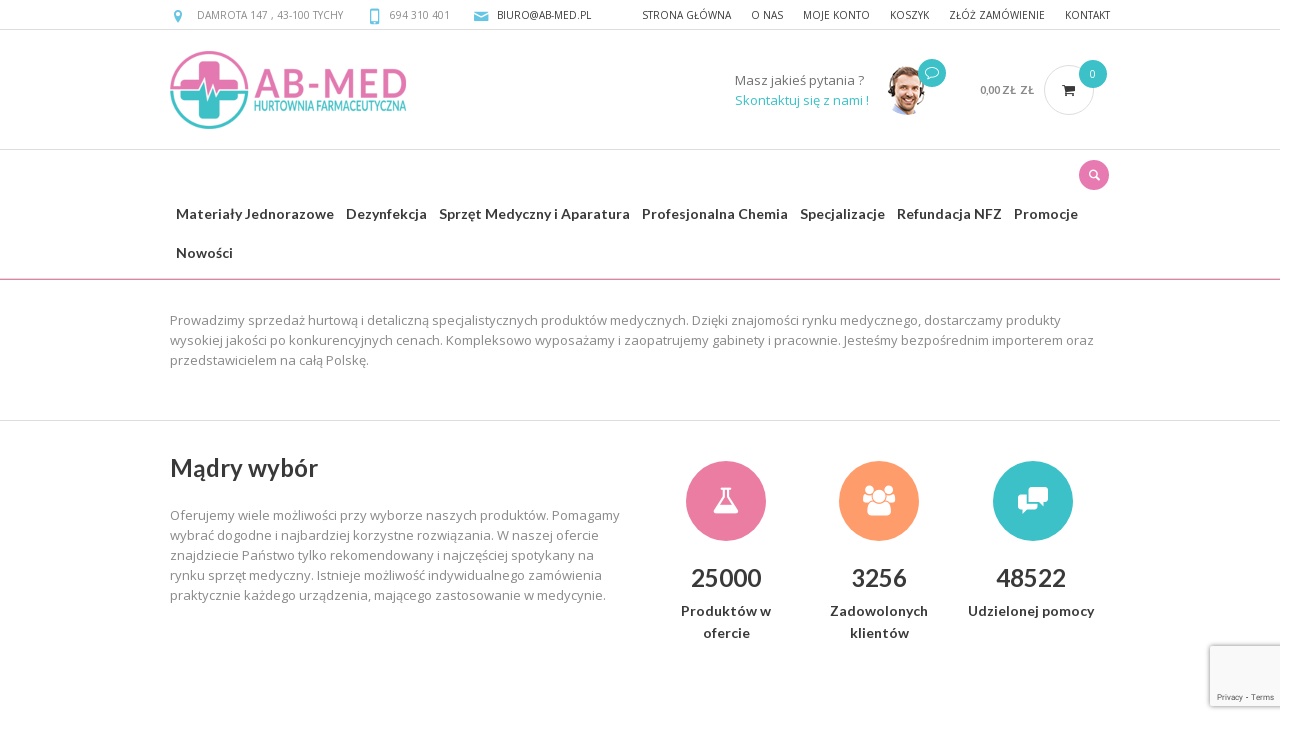

--- FILE ---
content_type: text/html; charset=UTF-8
request_url: https://ab-med.pl/o-nas/
body_size: 21943
content:
<!DOCTYPE html>
<!--[if IE 8]>
<html class="ie ie8" lang="pl-PL">
<![endif]-->
<!--[if !(IE 8)]><!-->
<html lang="pl-PL" class="cmsms_html">
<!--<![endif]-->
<head>
<meta charset="UTF-8" />
<meta name="viewport" content="width=device-width, initial-scale=1, maximum-scale=1" />
<meta name="format-detection" content="telephone=no" />
<link rel="shortcut icon" href="https://ab-med.pl/wp-content/uploads/2017/02/Logo-AB-MED_favicon_50px.png" type="image/x-icon" /><link rel="profile" href="//gmpg.org/xfn/11" />
<link rel="pingback" href="https://ab-med.pl/xmlrpc.php" />
<link href="https://fonts.googleapis.com/css?family=Lato:100,100i,200,200i,300,300i,400,400i,500,500i,600,600i,700,700i,800,800i,900,900i%7COpen+Sans:100,100i,200,200i,300,300i,400,400i,500,500i,600,600i,700,700i,800,800i,900,900i%7CIndie+Flower:100,100i,200,200i,300,300i,400,400i,500,500i,600,600i,700,700i,800,800i,900,900i%7COswald:100,100i,200,200i,300,300i,400,400i,500,500i,600,600i,700,700i,800,800i,900,900i" rel="stylesheet"><meta name='robots' content='index, follow, max-image-preview:large, max-snippet:-1, max-video-preview:-1' />
	<style>img:is([sizes="auto" i], [sizes^="auto," i]) { contain-intrinsic-size: 3000px 1500px }</style>
	
	<!-- This site is optimized with the Yoast SEO plugin v26.3 - https://yoast.com/wordpress/plugins/seo/ -->
	<title>O nas - AB-MED - Hurtownia Farmaceutyczna</title>
	<link rel="canonical" href="https://ab-med.pl/o-nas/" />
	<meta property="og:locale" content="pl_PL" />
	<meta property="og:type" content="article" />
	<meta property="og:title" content="O nas - AB-MED - Hurtownia Farmaceutyczna" />
	<meta property="og:url" content="https://ab-med.pl/o-nas/" />
	<meta property="og:site_name" content="AB-MED - Hurtownia Farmaceutyczna" />
	<meta property="article:publisher" content="https://www.facebook.com/abmedhurtowniafarmaceutyczna" />
	<meta property="article:modified_time" content="2017-06-09T07:05:15+00:00" />
	<meta name="twitter:card" content="summary_large_image" />
	<meta name="twitter:label1" content="Szacowany czas czytania" />
	<meta name="twitter:data1" content="4 minuty" />
	<script type="application/ld+json" class="yoast-schema-graph">{"@context":"https://schema.org","@graph":[{"@type":"WebPage","@id":"https://ab-med.pl/o-nas/","url":"https://ab-med.pl/o-nas/","name":"O nas - AB-MED - Hurtownia Farmaceutyczna","isPartOf":{"@id":"https://ab-med.pl/#website"},"datePublished":"2015-07-30T11:24:49+00:00","dateModified":"2017-06-09T07:05:15+00:00","breadcrumb":{"@id":"https://ab-med.pl/o-nas/#breadcrumb"},"inLanguage":"pl-PL","potentialAction":[{"@type":"ReadAction","target":["https://ab-med.pl/o-nas/"]}]},{"@type":"BreadcrumbList","@id":"https://ab-med.pl/o-nas/#breadcrumb","itemListElement":[{"@type":"ListItem","position":1,"name":"Strona główna","item":"https://ab-med.pl/"},{"@type":"ListItem","position":2,"name":"O nas"}]},{"@type":"WebSite","@id":"https://ab-med.pl/#website","url":"https://ab-med.pl/","name":"AB-MED - Hurtownia Farmaceutyczna","description":"Duży wybór, miła obsługa. Zajrzyj do Nas już dzisiaj.","potentialAction":[{"@type":"SearchAction","target":{"@type":"EntryPoint","urlTemplate":"https://ab-med.pl/?s={search_term_string}"},"query-input":{"@type":"PropertyValueSpecification","valueRequired":true,"valueName":"search_term_string"}}],"inLanguage":"pl-PL"}]}</script>
	<!-- / Yoast SEO plugin. -->


<link rel='dns-prefetch' href='//fonts.googleapis.com' />
<link rel="alternate" type="application/rss+xml" title="AB-MED - Hurtownia Farmaceutyczna &raquo; Kanał z wpisami" href="https://ab-med.pl/feed/" />
<link rel="alternate" type="application/rss+xml" title="AB-MED - Hurtownia Farmaceutyczna &raquo; Kanał z komentarzami" href="https://ab-med.pl/comments/feed/" />
<link rel="alternate" type="application/rss+xml" title="AB-MED - Hurtownia Farmaceutyczna &raquo; O nas Kanał z komentarzami" href="https://ab-med.pl/o-nas/feed/" />
<script type="text/javascript">
/* <![CDATA[ */
window._wpemojiSettings = {"baseUrl":"https:\/\/s.w.org\/images\/core\/emoji\/16.0.1\/72x72\/","ext":".png","svgUrl":"https:\/\/s.w.org\/images\/core\/emoji\/16.0.1\/svg\/","svgExt":".svg","source":{"concatemoji":"https:\/\/ab-med.pl\/wp-includes\/js\/wp-emoji-release.min.js?ver=6.8.3"}};
/*! This file is auto-generated */
!function(s,n){var o,i,e;function c(e){try{var t={supportTests:e,timestamp:(new Date).valueOf()};sessionStorage.setItem(o,JSON.stringify(t))}catch(e){}}function p(e,t,n){e.clearRect(0,0,e.canvas.width,e.canvas.height),e.fillText(t,0,0);var t=new Uint32Array(e.getImageData(0,0,e.canvas.width,e.canvas.height).data),a=(e.clearRect(0,0,e.canvas.width,e.canvas.height),e.fillText(n,0,0),new Uint32Array(e.getImageData(0,0,e.canvas.width,e.canvas.height).data));return t.every(function(e,t){return e===a[t]})}function u(e,t){e.clearRect(0,0,e.canvas.width,e.canvas.height),e.fillText(t,0,0);for(var n=e.getImageData(16,16,1,1),a=0;a<n.data.length;a++)if(0!==n.data[a])return!1;return!0}function f(e,t,n,a){switch(t){case"flag":return n(e,"\ud83c\udff3\ufe0f\u200d\u26a7\ufe0f","\ud83c\udff3\ufe0f\u200b\u26a7\ufe0f")?!1:!n(e,"\ud83c\udde8\ud83c\uddf6","\ud83c\udde8\u200b\ud83c\uddf6")&&!n(e,"\ud83c\udff4\udb40\udc67\udb40\udc62\udb40\udc65\udb40\udc6e\udb40\udc67\udb40\udc7f","\ud83c\udff4\u200b\udb40\udc67\u200b\udb40\udc62\u200b\udb40\udc65\u200b\udb40\udc6e\u200b\udb40\udc67\u200b\udb40\udc7f");case"emoji":return!a(e,"\ud83e\udedf")}return!1}function g(e,t,n,a){var r="undefined"!=typeof WorkerGlobalScope&&self instanceof WorkerGlobalScope?new OffscreenCanvas(300,150):s.createElement("canvas"),o=r.getContext("2d",{willReadFrequently:!0}),i=(o.textBaseline="top",o.font="600 32px Arial",{});return e.forEach(function(e){i[e]=t(o,e,n,a)}),i}function t(e){var t=s.createElement("script");t.src=e,t.defer=!0,s.head.appendChild(t)}"undefined"!=typeof Promise&&(o="wpEmojiSettingsSupports",i=["flag","emoji"],n.supports={everything:!0,everythingExceptFlag:!0},e=new Promise(function(e){s.addEventListener("DOMContentLoaded",e,{once:!0})}),new Promise(function(t){var n=function(){try{var e=JSON.parse(sessionStorage.getItem(o));if("object"==typeof e&&"number"==typeof e.timestamp&&(new Date).valueOf()<e.timestamp+604800&&"object"==typeof e.supportTests)return e.supportTests}catch(e){}return null}();if(!n){if("undefined"!=typeof Worker&&"undefined"!=typeof OffscreenCanvas&&"undefined"!=typeof URL&&URL.createObjectURL&&"undefined"!=typeof Blob)try{var e="postMessage("+g.toString()+"("+[JSON.stringify(i),f.toString(),p.toString(),u.toString()].join(",")+"));",a=new Blob([e],{type:"text/javascript"}),r=new Worker(URL.createObjectURL(a),{name:"wpTestEmojiSupports"});return void(r.onmessage=function(e){c(n=e.data),r.terminate(),t(n)})}catch(e){}c(n=g(i,f,p,u))}t(n)}).then(function(e){for(var t in e)n.supports[t]=e[t],n.supports.everything=n.supports.everything&&n.supports[t],"flag"!==t&&(n.supports.everythingExceptFlag=n.supports.everythingExceptFlag&&n.supports[t]);n.supports.everythingExceptFlag=n.supports.everythingExceptFlag&&!n.supports.flag,n.DOMReady=!1,n.readyCallback=function(){n.DOMReady=!0}}).then(function(){return e}).then(function(){var e;n.supports.everything||(n.readyCallback(),(e=n.source||{}).concatemoji?t(e.concatemoji):e.wpemoji&&e.twemoji&&(t(e.twemoji),t(e.wpemoji)))}))}((window,document),window._wpemojiSettings);
/* ]]> */
</script>
<link rel='stylesheet' id='layerslider-css' href='https://ab-med.pl/wp-content/plugins/LayerSlider/assets/static/layerslider/css/layerslider.css?ver=7.12.3' type='text/css' media='all' />
<style id='wp-emoji-styles-inline-css' type='text/css'>

	img.wp-smiley, img.emoji {
		display: inline !important;
		border: none !important;
		box-shadow: none !important;
		height: 1em !important;
		width: 1em !important;
		margin: 0 0.07em !important;
		vertical-align: -0.1em !important;
		background: none !important;
		padding: 0 !important;
	}
</style>
<link rel='stylesheet' id='wp-block-library-css' href='https://ab-med.pl/wp-includes/css/dist/block-library/style.min.css?ver=6.8.3' type='text/css' media='all' />
<style id='classic-theme-styles-inline-css' type='text/css'>
/*! This file is auto-generated */
.wp-block-button__link{color:#fff;background-color:#32373c;border-radius:9999px;box-shadow:none;text-decoration:none;padding:calc(.667em + 2px) calc(1.333em + 2px);font-size:1.125em}.wp-block-file__button{background:#32373c;color:#fff;text-decoration:none}
</style>
<link rel='stylesheet' id='wp-components-css' href='https://ab-med.pl/wp-includes/css/dist/components/style.min.css?ver=6.8.3' type='text/css' media='all' />
<link rel='stylesheet' id='wp-preferences-css' href='https://ab-med.pl/wp-includes/css/dist/preferences/style.min.css?ver=6.8.3' type='text/css' media='all' />
<link rel='stylesheet' id='wp-block-editor-css' href='https://ab-med.pl/wp-includes/css/dist/block-editor/style.min.css?ver=6.8.3' type='text/css' media='all' />
<link rel='stylesheet' id='popup-maker-block-library-style-css' href='https://ab-med.pl/wp-content/plugins/popup-maker/dist/packages/block-library-style.css?ver=dbea705cfafe089d65f1' type='text/css' media='all' />
<style id='global-styles-inline-css' type='text/css'>
:root{--wp--preset--aspect-ratio--square: 1;--wp--preset--aspect-ratio--4-3: 4/3;--wp--preset--aspect-ratio--3-4: 3/4;--wp--preset--aspect-ratio--3-2: 3/2;--wp--preset--aspect-ratio--2-3: 2/3;--wp--preset--aspect-ratio--16-9: 16/9;--wp--preset--aspect-ratio--9-16: 9/16;--wp--preset--color--black: #000000;--wp--preset--color--cyan-bluish-gray: #abb8c3;--wp--preset--color--white: #ffffff;--wp--preset--color--pale-pink: #f78da7;--wp--preset--color--vivid-red: #cf2e2e;--wp--preset--color--luminous-vivid-orange: #ff6900;--wp--preset--color--luminous-vivid-amber: #fcb900;--wp--preset--color--light-green-cyan: #7bdcb5;--wp--preset--color--vivid-green-cyan: #00d084;--wp--preset--color--pale-cyan-blue: #8ed1fc;--wp--preset--color--vivid-cyan-blue: #0693e3;--wp--preset--color--vivid-purple: #9b51e0;--wp--preset--color--color-1: #000000;--wp--preset--color--color-2: #ffffff;--wp--preset--color--color-3: #d43c18;--wp--preset--color--color-4: #5173a6;--wp--preset--color--color-5: #959595;--wp--preset--color--color-6: #c0c0c0;--wp--preset--color--color-7: #f4f4f4;--wp--preset--color--color-8: #e1e1e1;--wp--preset--gradient--vivid-cyan-blue-to-vivid-purple: linear-gradient(135deg,rgba(6,147,227,1) 0%,rgb(155,81,224) 100%);--wp--preset--gradient--light-green-cyan-to-vivid-green-cyan: linear-gradient(135deg,rgb(122,220,180) 0%,rgb(0,208,130) 100%);--wp--preset--gradient--luminous-vivid-amber-to-luminous-vivid-orange: linear-gradient(135deg,rgba(252,185,0,1) 0%,rgba(255,105,0,1) 100%);--wp--preset--gradient--luminous-vivid-orange-to-vivid-red: linear-gradient(135deg,rgba(255,105,0,1) 0%,rgb(207,46,46) 100%);--wp--preset--gradient--very-light-gray-to-cyan-bluish-gray: linear-gradient(135deg,rgb(238,238,238) 0%,rgb(169,184,195) 100%);--wp--preset--gradient--cool-to-warm-spectrum: linear-gradient(135deg,rgb(74,234,220) 0%,rgb(151,120,209) 20%,rgb(207,42,186) 40%,rgb(238,44,130) 60%,rgb(251,105,98) 80%,rgb(254,248,76) 100%);--wp--preset--gradient--blush-light-purple: linear-gradient(135deg,rgb(255,206,236) 0%,rgb(152,150,240) 100%);--wp--preset--gradient--blush-bordeaux: linear-gradient(135deg,rgb(254,205,165) 0%,rgb(254,45,45) 50%,rgb(107,0,62) 100%);--wp--preset--gradient--luminous-dusk: linear-gradient(135deg,rgb(255,203,112) 0%,rgb(199,81,192) 50%,rgb(65,88,208) 100%);--wp--preset--gradient--pale-ocean: linear-gradient(135deg,rgb(255,245,203) 0%,rgb(182,227,212) 50%,rgb(51,167,181) 100%);--wp--preset--gradient--electric-grass: linear-gradient(135deg,rgb(202,248,128) 0%,rgb(113,206,126) 100%);--wp--preset--gradient--midnight: linear-gradient(135deg,rgb(2,3,129) 0%,rgb(40,116,252) 100%);--wp--preset--font-size--small: 13px;--wp--preset--font-size--medium: 20px;--wp--preset--font-size--large: 36px;--wp--preset--font-size--x-large: 42px;--wp--preset--spacing--20: 0.44rem;--wp--preset--spacing--30: 0.67rem;--wp--preset--spacing--40: 1rem;--wp--preset--spacing--50: 1.5rem;--wp--preset--spacing--60: 2.25rem;--wp--preset--spacing--70: 3.38rem;--wp--preset--spacing--80: 5.06rem;--wp--preset--shadow--natural: 6px 6px 9px rgba(0, 0, 0, 0.2);--wp--preset--shadow--deep: 12px 12px 50px rgba(0, 0, 0, 0.4);--wp--preset--shadow--sharp: 6px 6px 0px rgba(0, 0, 0, 0.2);--wp--preset--shadow--outlined: 6px 6px 0px -3px rgba(255, 255, 255, 1), 6px 6px rgba(0, 0, 0, 1);--wp--preset--shadow--crisp: 6px 6px 0px rgba(0, 0, 0, 1);}:where(.is-layout-flex){gap: 0.5em;}:where(.is-layout-grid){gap: 0.5em;}body .is-layout-flex{display: flex;}.is-layout-flex{flex-wrap: wrap;align-items: center;}.is-layout-flex > :is(*, div){margin: 0;}body .is-layout-grid{display: grid;}.is-layout-grid > :is(*, div){margin: 0;}:where(.wp-block-columns.is-layout-flex){gap: 2em;}:where(.wp-block-columns.is-layout-grid){gap: 2em;}:where(.wp-block-post-template.is-layout-flex){gap: 1.25em;}:where(.wp-block-post-template.is-layout-grid){gap: 1.25em;}.has-black-color{color: var(--wp--preset--color--black) !important;}.has-cyan-bluish-gray-color{color: var(--wp--preset--color--cyan-bluish-gray) !important;}.has-white-color{color: var(--wp--preset--color--white) !important;}.has-pale-pink-color{color: var(--wp--preset--color--pale-pink) !important;}.has-vivid-red-color{color: var(--wp--preset--color--vivid-red) !important;}.has-luminous-vivid-orange-color{color: var(--wp--preset--color--luminous-vivid-orange) !important;}.has-luminous-vivid-amber-color{color: var(--wp--preset--color--luminous-vivid-amber) !important;}.has-light-green-cyan-color{color: var(--wp--preset--color--light-green-cyan) !important;}.has-vivid-green-cyan-color{color: var(--wp--preset--color--vivid-green-cyan) !important;}.has-pale-cyan-blue-color{color: var(--wp--preset--color--pale-cyan-blue) !important;}.has-vivid-cyan-blue-color{color: var(--wp--preset--color--vivid-cyan-blue) !important;}.has-vivid-purple-color{color: var(--wp--preset--color--vivid-purple) !important;}.has-black-background-color{background-color: var(--wp--preset--color--black) !important;}.has-cyan-bluish-gray-background-color{background-color: var(--wp--preset--color--cyan-bluish-gray) !important;}.has-white-background-color{background-color: var(--wp--preset--color--white) !important;}.has-pale-pink-background-color{background-color: var(--wp--preset--color--pale-pink) !important;}.has-vivid-red-background-color{background-color: var(--wp--preset--color--vivid-red) !important;}.has-luminous-vivid-orange-background-color{background-color: var(--wp--preset--color--luminous-vivid-orange) !important;}.has-luminous-vivid-amber-background-color{background-color: var(--wp--preset--color--luminous-vivid-amber) !important;}.has-light-green-cyan-background-color{background-color: var(--wp--preset--color--light-green-cyan) !important;}.has-vivid-green-cyan-background-color{background-color: var(--wp--preset--color--vivid-green-cyan) !important;}.has-pale-cyan-blue-background-color{background-color: var(--wp--preset--color--pale-cyan-blue) !important;}.has-vivid-cyan-blue-background-color{background-color: var(--wp--preset--color--vivid-cyan-blue) !important;}.has-vivid-purple-background-color{background-color: var(--wp--preset--color--vivid-purple) !important;}.has-black-border-color{border-color: var(--wp--preset--color--black) !important;}.has-cyan-bluish-gray-border-color{border-color: var(--wp--preset--color--cyan-bluish-gray) !important;}.has-white-border-color{border-color: var(--wp--preset--color--white) !important;}.has-pale-pink-border-color{border-color: var(--wp--preset--color--pale-pink) !important;}.has-vivid-red-border-color{border-color: var(--wp--preset--color--vivid-red) !important;}.has-luminous-vivid-orange-border-color{border-color: var(--wp--preset--color--luminous-vivid-orange) !important;}.has-luminous-vivid-amber-border-color{border-color: var(--wp--preset--color--luminous-vivid-amber) !important;}.has-light-green-cyan-border-color{border-color: var(--wp--preset--color--light-green-cyan) !important;}.has-vivid-green-cyan-border-color{border-color: var(--wp--preset--color--vivid-green-cyan) !important;}.has-pale-cyan-blue-border-color{border-color: var(--wp--preset--color--pale-cyan-blue) !important;}.has-vivid-cyan-blue-border-color{border-color: var(--wp--preset--color--vivid-cyan-blue) !important;}.has-vivid-purple-border-color{border-color: var(--wp--preset--color--vivid-purple) !important;}.has-vivid-cyan-blue-to-vivid-purple-gradient-background{background: var(--wp--preset--gradient--vivid-cyan-blue-to-vivid-purple) !important;}.has-light-green-cyan-to-vivid-green-cyan-gradient-background{background: var(--wp--preset--gradient--light-green-cyan-to-vivid-green-cyan) !important;}.has-luminous-vivid-amber-to-luminous-vivid-orange-gradient-background{background: var(--wp--preset--gradient--luminous-vivid-amber-to-luminous-vivid-orange) !important;}.has-luminous-vivid-orange-to-vivid-red-gradient-background{background: var(--wp--preset--gradient--luminous-vivid-orange-to-vivid-red) !important;}.has-very-light-gray-to-cyan-bluish-gray-gradient-background{background: var(--wp--preset--gradient--very-light-gray-to-cyan-bluish-gray) !important;}.has-cool-to-warm-spectrum-gradient-background{background: var(--wp--preset--gradient--cool-to-warm-spectrum) !important;}.has-blush-light-purple-gradient-background{background: var(--wp--preset--gradient--blush-light-purple) !important;}.has-blush-bordeaux-gradient-background{background: var(--wp--preset--gradient--blush-bordeaux) !important;}.has-luminous-dusk-gradient-background{background: var(--wp--preset--gradient--luminous-dusk) !important;}.has-pale-ocean-gradient-background{background: var(--wp--preset--gradient--pale-ocean) !important;}.has-electric-grass-gradient-background{background: var(--wp--preset--gradient--electric-grass) !important;}.has-midnight-gradient-background{background: var(--wp--preset--gradient--midnight) !important;}.has-small-font-size{font-size: var(--wp--preset--font-size--small) !important;}.has-medium-font-size{font-size: var(--wp--preset--font-size--medium) !important;}.has-large-font-size{font-size: var(--wp--preset--font-size--large) !important;}.has-x-large-font-size{font-size: var(--wp--preset--font-size--x-large) !important;}
:where(.wp-block-post-template.is-layout-flex){gap: 1.25em;}:where(.wp-block-post-template.is-layout-grid){gap: 1.25em;}
:where(.wp-block-columns.is-layout-flex){gap: 2em;}:where(.wp-block-columns.is-layout-grid){gap: 2em;}
:root :where(.wp-block-pullquote){font-size: 1.5em;line-height: 1.6;}
</style>
<link rel='stylesheet' id='contact-form-7-css' href='https://ab-med.pl/wp-content/plugins/contact-form-7/includes/css/styles.css?ver=6.1.3' type='text/css' media='all' />
<style id='woocommerce-inline-inline-css' type='text/css'>
.woocommerce form .form-row .required { visibility: visible; }
</style>
<link rel='stylesheet' id='p24-styles-css' href='https://ab-med.pl/wp-content/plugins/woo-przelewy24/assets/css/styles.css?ver=1.0.14.2' type='text/css' media='all' />
<link rel='stylesheet' id='brands-styles-css' href='https://ab-med.pl/wp-content/plugins/woocommerce/assets/css/brands.css?ver=10.3.5' type='text/css' media='all' />
<link rel='stylesheet' id='theme-style-css' href='https://ab-med.pl/wp-content/themes/medicine-plus/style.css?ver=1.0.0' type='text/css' media='screen, print' />
<link rel='stylesheet' id='theme-design-style-css' href='https://ab-med.pl/wp-content/themes/medicine-plus/css/style.css?ver=1.0.0' type='text/css' media='screen, print' />
<link rel='stylesheet' id='theme-adapt-css' href='https://ab-med.pl/wp-content/themes/medicine-plus/css/adaptive.css?ver=1.0.0' type='text/css' media='screen, print' />
<link rel='stylesheet' id='theme-retina-css' href='https://ab-med.pl/wp-content/themes/medicine-plus/css/retina.css?ver=1.0.0' type='text/css' media='screen' />
<link rel='stylesheet' id='ilightbox-css' href='https://ab-med.pl/wp-content/themes/medicine-plus/css/ilightbox.css?ver=2.2.0' type='text/css' media='screen' />
<link rel='stylesheet' id='ilightbox-skin-dark-css' href='https://ab-med.pl/wp-content/themes/medicine-plus/css/ilightbox-skins/dark-skin.css?ver=2.2.0' type='text/css' media='screen' />
<link rel='stylesheet' id='isotope-css' href='https://ab-med.pl/wp-content/themes/medicine-plus/css/jquery.isotope.css?ver=1.5.26' type='text/css' media='screen' />
<link rel='stylesheet' id='theme-cmsms-woo-style-css' href='https://ab-med.pl/wp-content/themes/medicine-plus/css/cmsms-woo-style.css?ver=1.0.0' type='text/css' media='screen' />
<link rel='stylesheet' id='theme-cmsms-woo-adaptive-css' href='https://ab-med.pl/wp-content/themes/medicine-plus/css/cmsms-woo-adaptive.css?ver=1.0.0' type='text/css' media='screen' />
<link rel='stylesheet' id='theme-fonts-schemes-css' href='https://ab-med.pl/wp-content/uploads/cmsms_styles/medicine-plus.css?ver=1.0.0' type='text/css' media='screen' />
<!--[if lte IE 9]>
<link rel='stylesheet' id='theme-fonts-css' href='https://ab-med.pl/wp-content/uploads/cmsms_styles/medicine-plus_fonts.css?ver=1.0.0' type='text/css' media='screen' />
<![endif]-->
<!--[if lte IE 9]>
<link rel='stylesheet' id='theme-schemes-primary-css' href='https://ab-med.pl/wp-content/uploads/cmsms_styles/medicine-plus_colors_primary.css?ver=1.0.0' type='text/css' media='screen' />
<![endif]-->
<!--[if lte IE 9]>
<link rel='stylesheet' id='theme-schemes-secondary-css' href='https://ab-med.pl/wp-content/uploads/cmsms_styles/medicine-plus_colors_secondary.css?ver=1.0.0' type='text/css' media='screen' />
<![endif]-->
<link rel='stylesheet' id='theme-icons-css' href='https://ab-med.pl/wp-content/themes/medicine-plus/css/fontello.css?ver=1.0.0' type='text/css' media='screen' />
<link rel='stylesheet' id='animate-css' href='https://ab-med.pl/wp-content/themes/medicine-plus/css/animate.css?ver=1.0.0' type='text/css' media='screen' />
<!--[if lt IE 9]>
<link rel='stylesheet' id='theme-ie-css' href='https://ab-med.pl/wp-content/themes/medicine-plus/css/ie.css?ver=1.0.0' type='text/css' media='screen' />
<![endif]-->
<link rel='stylesheet' id='google-fonts-css' href='//fonts.googleapis.com/css?family=Open+Sans%3A300%2C300italic%2C400%2C400italic%2C700%2C700italic&#038;ver=6.8.3' type='text/css' media='all' />
<link rel='stylesheet' id='medicine-plus-gutenberg-frontend-style-css' href='https://ab-med.pl/wp-content/themes/medicine-plus/gutenberg/css/frontend-style.css?ver=1.0.0' type='text/css' media='screen' />
<link rel='stylesheet' id='flexible-shipping-free-shipping-css' href='https://ab-med.pl/wp-content/plugins/flexible-shipping/assets/dist/css/free-shipping.css?ver=6.4.1.2' type='text/css' media='all' />
<link rel='stylesheet' id='eeb-css-frontend-css' href='https://ab-med.pl/wp-content/plugins/email-encoder-bundle/core/includes/assets/css/style.css?ver=251116-165743' type='text/css' media='all' />
<link rel='stylesheet' id='medicine-plus-child-style-css' href='https://ab-med.pl/wp-content/themes/medicine-plus-child/style.css?ver=1.0.0' type='text/css' media='screen, print' />
<script type="text/javascript" src="https://ab-med.pl/wp-includes/js/jquery/jquery.min.js?ver=3.7.1" id="jquery-core-js"></script>
<script type="text/javascript" src="https://ab-med.pl/wp-includes/js/jquery/jquery-migrate.min.js?ver=3.4.1" id="jquery-migrate-js"></script>
<script type="text/javascript" id="layerslider-utils-js-extra">
/* <![CDATA[ */
var LS_Meta = {"v":"7.12.3","fixGSAP":"1"};
/* ]]> */
</script>
<script type="text/javascript" src="https://ab-med.pl/wp-content/plugins/LayerSlider/assets/static/layerslider/js/layerslider.utils.js?ver=7.12.3" id="layerslider-utils-js"></script>
<script type="text/javascript" src="https://ab-med.pl/wp-content/plugins/LayerSlider/assets/static/layerslider/js/layerslider.kreaturamedia.jquery.js?ver=7.12.3" id="layerslider-js"></script>
<script type="text/javascript" src="https://ab-med.pl/wp-content/plugins/LayerSlider/assets/static/layerslider/js/layerslider.transitions.js?ver=7.12.3" id="layerslider-transitions-js"></script>
<script type="text/javascript" src="https://ab-med.pl/wp-includes/js/dist/vendor/react.min.js?ver=18.3.1.1" id="react-js"></script>
<script type="text/javascript" src="https://ab-med.pl/wp-includes/js/dist/vendor/react-jsx-runtime.min.js?ver=18.3.1" id="react-jsx-runtime-js"></script>
<script type="text/javascript" src="https://ab-med.pl/wp-content/plugins/woo-przelewy24/assets/blocks/block-p24-installments/frontend.js?ver=d7b2ae8848bdcfe9207f" id="przelewy24-installments-script-js"></script>
<script type="text/javascript" src="https://ab-med.pl/wp-content/plugins/woocommerce/assets/js/jquery-blockui/jquery.blockUI.min.js?ver=2.7.0-wc.10.3.5" id="wc-jquery-blockui-js" defer="defer" data-wp-strategy="defer"></script>
<script type="text/javascript" id="wc-add-to-cart-js-extra">
/* <![CDATA[ */
var wc_add_to_cart_params = {"ajax_url":"\/wp-admin\/admin-ajax.php","wc_ajax_url":"\/?wc-ajax=%%endpoint%%","i18n_view_cart":"Zobacz koszyk","cart_url":"https:\/\/ab-med.pl\/koszyk\/","is_cart":"","cart_redirect_after_add":"no"};
/* ]]> */
</script>
<script type="text/javascript" src="https://ab-med.pl/wp-content/plugins/woocommerce/assets/js/frontend/add-to-cart.min.js?ver=10.3.5" id="wc-add-to-cart-js" defer="defer" data-wp-strategy="defer"></script>
<script type="text/javascript" src="https://ab-med.pl/wp-content/plugins/woocommerce/assets/js/js-cookie/js.cookie.min.js?ver=2.1.4-wc.10.3.5" id="wc-js-cookie-js" defer="defer" data-wp-strategy="defer"></script>
<script type="text/javascript" id="woocommerce-js-extra">
/* <![CDATA[ */
var woocommerce_params = {"ajax_url":"\/wp-admin\/admin-ajax.php","wc_ajax_url":"\/?wc-ajax=%%endpoint%%","i18n_password_show":"Poka\u017c has\u0142o","i18n_password_hide":"Ukryj has\u0142o"};
/* ]]> */
</script>
<script type="text/javascript" src="https://ab-med.pl/wp-content/plugins/woocommerce/assets/js/frontend/woocommerce.min.js?ver=10.3.5" id="woocommerce-js" defer="defer" data-wp-strategy="defer"></script>
<script type="text/javascript" id="wc-cart-fragments-js-extra">
/* <![CDATA[ */
var wc_cart_fragments_params = {"ajax_url":"\/wp-admin\/admin-ajax.php","wc_ajax_url":"\/?wc-ajax=%%endpoint%%","cart_hash_key":"wc_cart_hash_7fab71b22bf11f0b2d4bef49c64529e9","fragment_name":"wc_fragments_7fab71b22bf11f0b2d4bef49c64529e9","request_timeout":"5000"};
/* ]]> */
</script>
<script type="text/javascript" src="https://ab-med.pl/wp-content/plugins/woocommerce/assets/js/frontend/cart-fragments.min.js?ver=10.3.5" id="wc-cart-fragments-js" defer="defer" data-wp-strategy="defer"></script>
<script type="text/javascript" src="https://ab-med.pl/wp-content/themes/medicine-plus/js/jsLibraries.min.js?ver=1.0.0" id="libs-js"></script>
<script type="text/javascript" src="https://ab-med.pl/wp-content/themes/medicine-plus/js/jquery.iLightBox.min.js?ver=2.2.0" id="iLightBox-js"></script>
<script type="text/javascript" src="https://ab-med.pl/wp-content/plugins/email-encoder-bundle/core/includes/assets/js/custom.js?ver=251116-165743" id="eeb-js-frontend-js"></script>
<meta name="generator" content="Powered by LayerSlider 7.12.3 - Build Heros, Sliders, and Popups. Create Animations and Beautiful, Rich Web Content as Easy as Never Before on WordPress." />
<!-- LayerSlider updates and docs at: https://layerslider.com -->
<link rel="https://api.w.org/" href="https://ab-med.pl/wp-json/" /><link rel="alternate" title="JSON" type="application/json" href="https://ab-med.pl/wp-json/wp/v2/pages/1325" /><link rel="EditURI" type="application/rsd+xml" title="RSD" href="https://ab-med.pl/xmlrpc.php?rsd" />
<meta name="generator" content="WordPress 6.8.3" />
<meta name="generator" content="WooCommerce 10.3.5" />
<link rel='shortlink' href='https://ab-med.pl/?p=1325' />
<link rel="alternate" title="oEmbed (JSON)" type="application/json+oembed" href="https://ab-med.pl/wp-json/oembed/1.0/embed?url=https%3A%2F%2Fab-med.pl%2Fo-nas%2F" />
<link rel="alternate" title="oEmbed (XML)" type="text/xml+oembed" href="https://ab-med.pl/wp-json/oembed/1.0/embed?url=https%3A%2F%2Fab-med.pl%2Fo-nas%2F&#038;format=xml" />
<meta name="mpu-version" content="1.2.8" /><style type="text/css">
	.header_top,
	.header_top_outer,
	.header_top_aligner,
	#header .header_top .header_top_outer .header_top_inner nav > div > ul > li {
		height : 30px;
	}
	
	#header .header_top .header_top_outer .header_top_inner nav > div > ul > li > a {
		margin-top : 3px;
		margin-bottom : 3px;
	}
	
	#header .header_top .header_top_outer .header_top_inner nav > div > ul > li:hover > a {
		margin-top : 3px;
		padding-bottom : 5px;
		margin-bottom:0;
	}
	
	#header .header_top .header_top_outer .header_top_inner nav > div > ul > li ul {
		top : 30px;
	}
	
	#header:not(.navi_scrolled) .header_mid,
	.header_mid .header_mid_inner,
	#header:not(.navi_scrolled) .header_mid_outer,
	#page.enable_header_bottom #header .header_mid,
	#page.enable_header_bottom #header .header_mid_outer,
	#page.enable_mailpoet_form #header .header_mid .header_mid_inner .header_mid_right:after,
	.enable_header_centered .header_mid_inner .support_wrap,
	.header_mid .header_mid_inner .header_mid_right,
	.header_mid .header_mid_inner .logo .logo_aligner,
	.header_mid .header_mid_inner .logo,
	.header_mid .header_mid_inner .search_wrap_inner,
	.header_mid .header_mid_inner .slogan_wrap_inner,
	.header_mid .header_mid_inner .social_wrap_inner,
	.header_mid .header_mid_inner nav,
	.header_mid .header_mid_inner nav > div > ul:after,
	.header_mid .header_mid_inner .resp_nav_wrap_inner {
		height : 120px;
	}
	
	#page.header_default.fixed_header #header.navi_scrolled {
		padding-top : 120px !important;
	}
	
	#page.header_default.fixed_header #header.navi_scrolled .header_mid_inner .logo .logo_aligner,
	#page.header_default.fixed_header #header.navi_scrolled .header_mid_inner,
	#page.header_default.fixed_header #header.navi_scrolled .header_mid_inner nav,
	#page.header_default.fixed_header #header.navi_scrolled .header_mid_inner .search_wrap_inner,
	#page.header_default.fixed_header #header.navi_scrolled .header_mid_inner .slogan_wrap_inner,
	#page.header_default.fixed_header #header.navi_scrolled .header_mid_inner .social_wrap_inner,
	#page.header_default.fixed_header #header.navi_scrolled .header_mid_inner nav > div,
	#page.header_default.fixed_header #header.navi_scrolled .header_mid_inner nav #navigation {
		height: 80px;
	}
	
	#page.header_default.fixed_header #header.navi_scrolled .header_mid_inner .header_mid_right {
		height: 79.2px;
	}
	
	#page.header_default.fixed_header #header.navi_scrolled .header_mid_inner nav #navigation > li,
	#page.header_default.fixed_header #header.navi_scrolled .header_mid_inner nav #navigation > li.menu-item-has-children:hover > a {
		margin-top: 26px;
		margin-bottom: 26px;
	}
	
	#page.header_default.fixed_header #header.navi_scrolled .header_mid_inner nav #navigation > li.menu-item-subtitle,
	#page.header_default.fixed_header #header.navi_scrolled .header_mid_inner nav #navigation > li.menu-item-has-children.menu-item-subtitle:hover > a {
		margin-top: 20px;
		margin-bottom: 20px;
	}
	
	.header_bot_outer, {
		height: 51px;
	}
	
	.header_bot,
	.header_bot .header_bot_inner .search_wrap,
	.header_bot .header_bot_inner nav > div > ul:after {
		height : 50px;
	}
	
	.header_bot .header_bot_inner #navigation > li.menu-item-has-children:hover > a,
	.header_bot .header_bot_inner #navigation > li.menu-item-has-children:hover > a {
		margin-top: 11px;
		margin-bottom: 11px;
	}
	
	.header_bot .header_bot_inner .search_wrap.search_opened .search_bar_wrap input[type=text] {
		padding-top: 15px;
		padding-bottom: 15px;
	}
	
	.header_bot .header_bot_inner #navigation > li.menu-item-has-children.menu-item-subtitle:hover > a {
		margin-top: 5px;
		margin-bottom: 5px;
	}
	
	.header_bot .header_bot_inner .search_wrap,
	.header_bot .header_bot_inner .search_wrap .search_wrap_inner_right {
		line-height : 50px;
	}
	
	#page.cmsms_heading_after_header #middle, 
	#page.cmsms_heading_under_header #middle .headline .headline_outer {
		padding-top : 120px;
	}
	
	#page.cmsms_heading_after_header.enable_header_top #middle, 
	#page.cmsms_heading_under_header.enable_header_top #middle .headline .headline_outer {
		padding-top : 150px;
	}
	
	#page.cmsms_heading_after_header.enable_header_bottom #middle, 
	#page.cmsms_heading_under_header.enable_header_bottom #middle .headline .headline_outer {
		padding-top : 170px;
	}
	
	#page.cmsms_heading_after_header.enable_header_top.enable_header_bottom #middle, 
	#page.cmsms_heading_under_header.enable_header_top.enable_header_bottom #middle .headline .headline_outer {
		padding-top : 200px;
	}
	
	
	@media only screen and (max-width: 1024px) {
		.header_top,
		.header_top_outer,
		.header_top_inner,
		.header_top_aligner,
		.header_top_inner nav > div > ul > li,
		.header_mid,
		.header_mid_outer,
		.header_mid .header_mid_inner,
		.header_mid .header_mid_inner nav,
		.header_mid .header_mid_inner nav > div > ul,
		.header_mid .header_mid_inner nav > div > ul > li,
		.header_mid .header_mid_inner nav > div > ul > li > a,
		.header_mid .header_mid_inner nav > div > ul > li > a > span.nav_bg_clr,
		#page #header .header_mid .header_mid_inner .resp_nav_wrap_inner,
		.header_bot,
		.header_bot_outer,
		.header_bot .header_bot_inner nav > div > ul,
		.header_bot .header_bot_inner nav > div > ul > li,
		.header_bot .header_bot_inner nav > div > ul > li > a {
			height : auto !important;
		}
		
		#page.cmsms_heading_after_header #middle, 
		#page.cmsms_heading_under_header #middle .headline .headline_outer, 
		#page.cmsms_heading_after_header.enable_header_top #middle, 
		#page.cmsms_heading_under_header.enable_header_top #middle .headline .headline_outer, 
		#page.cmsms_heading_after_header.enable_header_bottom #middle, 
		#page.cmsms_heading_under_header.enable_header_bottom #middle .headline .headline_outer, 
		#page.cmsms_heading_after_header.enable_header_top.enable_header_bottom #middle, 
		#page.cmsms_heading_under_header.enable_header_top.enable_header_bottom #middle .headline .headline_outer {
			padding-top : 0 !important;
		}
	}
	
	
	@media only screen and (max-width: 767px) {
		.enable_header_centered .header_mid_inner .support_wrap,
		.header_mid .header_mid_inner .header_mid_right {
			height : auto !important;
		}
	}
.header_top, .header_top_outer .meta_wrap > div:before {
   color:#65c5e4;
}

.widget_text ul.widget_text_use_icon {
   margin-top:-5px;
}

.widget_text ul.widget_text_use_icon > li > a {
   padding:5px 0 5px 35px !important;
}

.widget_text ul.widget_text_use_icon > li > a:before {
   font-family:'fontello';
   font-size:22px;
   line-height:1em;
   width:1em;
   height:1em;
   margin:auto;
   position:absolute;
   left:1px;
   right:auto;
   top:0;
   bottom:0;
}

.widget_text ul.widget_text_use_icon > li > a.cmsms_icon_linkedin:before {
  content:'\ea54';
   color: #007bb6
}

.widget_text ul.widget_text_use_icon > li > a.cmsms_icon_facebook:before {
  content:'\ea4b';
   color:#3b5998;
}

.widget_text ul.widget_text_use_icon > li > a.cmsms_icon_twitter:before {
  content:'\ea49';
   color:#2ca2ea;
}

.widget_text ul.widget_text_use_icon > li > a.cmsms_icon_google:before {
  content:'\ea4e';
   color:#dd4b39
}

.widget_text ul.widget_text_use_icon > li > a.cmsms_icon_skype:before {
  content:'\ea65';
   color:#12A5F4
}

/* Landing */
.page.page-id-2432 #header, 
.page.page-id-2432 .content_wrap,
.page.page-id-2432 #footer {
    display:none;
    visibility:hidden;
}

.page.page-id-2432 #main,
.page.page-id-2432 #middle,
    .middle_inner {
    margin-bottom:0 !important;
    padding-top:0 !important;
    padding-bottom:0 !important;
}

.cmsms_img.cmsms_landing_rollover {
   overflow:hidden;
   -webkit-border-radius:20px;
   -moz-border-radius:20px;
   border-radius:20px;
}

.cmsms_img.cmsms_landing_rollover a {
   display:block;
   position:relative;
}

.cmsms_img.cmsms_landing_rollover a:before {
   content:'';
   background-color:#ffffff;
   background-image: url('http://medicine-plus.cmsmasters.net/wp-content/uploads/2015/08/pharma-hover.png');
   background-position: center center;
   background-repeat: no-repeat;
   width:100%;
   height:100%;
   opacity:0;
   position:absolute;
   left:0;
   top:0;
   -webkit-border-radius:20px;
   -moz-border-radius:20px;
   border-radius:20px;
   -webkit-transition:opacityr .3s ease-in-out;
   -moz-transition:opacity.3s ease-in-out;
   -ms-transition:opacity.3s ease-in-out;
   -o-transition:opacity.3s ease-in-out;
   transition:opacity.3s ease-in-out;
}

.cmsms_img.cmsms_landing_rollover.cmsms_landing_lab_rollover a:before {
   background-image: url('http://medicine-plus.cmsmasters.net/wp-content/uploads/2015/08/lab-hover.png');
}

.cmsms_img.cmsms_landing_rollover a:hover:before {
     opacity:1;
}
	#footer.cmsms_footer_default .footer_inner {
		min-height:60px;
	}
	
	.fixed_footer #main {
		margin-bottom: 61px;
	}
</style>	<noscript><style>.woocommerce-product-gallery{ opacity: 1 !important; }</style></noscript>
			<style type="text/css" id="wp-custom-css">
			.header_bot_inner nav #navigation > li > a {
    padding: 0 6px;
}
#navigation > li > a {
	  font-size: 14px;
    text-transform: none;
}
#slide_top {
    position: fixed;
    bottom: 90px;
    right: 20px;
    z-index: 99999;
    text-align: center;
    display: none;
}
/** Usunięcie elementów z wyszukiwania */
footer.cmsms_search_post_footer.entry-meta, .cmsms_comments_wrap, .cmsms_search_post_meta_info {
	display: none;
}		</style>
		</head>
<body class="wp-singular page-template-default page page-id-1325 wp-theme-medicine-plus wp-child-theme-medicine-plus-child theme-medicine-plus woocommerce-no-js">
	
<!-- Start Page -->
<section id="page" class="chrome_only cmsms_liquid fixed_header enable_header_top enable_header_bot_search enable_header_bottom cmsms_heading_after_header hfeed site">

<!-- Start Main -->
<div id="main">
	
<!-- Start Header -->
<header id="header">
			<div class="header_top" data-height="30">
			<div class="header_top_outer">
				<div class="header_top_inner">
				<div class="header_top_right"><div class="header_top_aligner"></div><div class="nav_wrap"><a class="responsive_top_nav" href="javascript:void(0);">
									<span class="responsive_top_nav_icon"></span>
								</a><nav><div class="menu-top-navigation-container"><ul id="top_line_nav" class="top_line_nav"><li id="menu-item-3099" class="menu-item menu-item-type-post_type menu-item-object-page menu-item-home menu-item-3099"><a href="https://ab-med.pl/">Strona główna</a></li>
<li id="menu-item-3097" class="menu-item menu-item-type-post_type menu-item-object-page current-menu-item page_item page-item-1325 current_page_item menu-item-3097"><a href="https://ab-med.pl/o-nas/" aria-current="page">O nas</a></li>
<li id="menu-item-2694" class="menu-item menu-item-type-post_type menu-item-object-page menu-item-2694"><a href="https://ab-med.pl/my-account/">Moje konto</a></li>
<li id="menu-item-2696" class="menu-item menu-item-type-post_type menu-item-object-page menu-item-2696"><a href="https://ab-med.pl/koszyk/">Koszyk</a></li>
<li id="menu-item-2695" class="menu-item menu-item-type-post_type menu-item-object-page menu-item-2695"><a href="https://ab-med.pl/zamowienie/">Złóż zamówienie</a></li>
<li id="menu-item-3098" class="menu-item menu-item-type-post_type menu-item-object-page menu-item-3098"><a href="https://ab-med.pl/kontakt/">Kontakt</a></li>
</ul></div></nav></div></div><div class="header_top_left"><div class="header_top_aligner"></div><div class="meta_wrap"><div class="adr cmsms-icon-location-2">
<span class="locality">Damrota 147 
</span>, 
<span class="postal-code">43-100</span> 
<span class="country-name">Tychy</span>
</div>
<div class="tel cmsms-icon-mobile-1">694 310 401</div>
<div class="email cmsms-icon-mail-2"><a href="javascript:;" data-enc-email="ovheb[at]no-zrq.cy" class="mail-link" data-wpel-link="ignore"><span id="eeb-437433-819597"></span><script type="text/javascript">(function() {var ml="mu-%d4p0rabeoi.l",mi=":=18<3579:20;4>6?",o="";for(var j=0,l=mi.length;j<l;j++) {o+=ml.charAt(mi.charCodeAt(j)-48);}document.getElementById("eeb-437433-819597").innerHTML = decodeURIComponent(o);}());</script><noscript>*protected email*</noscript></a></div></div></div>					<div class="cl"></div>
				</div>
			</div>
			<div class="header_top_but closed">
				<span class="cmsms_bot_arrow">
					<span></span>
				</span>
			</div>
		</div>
		<div class="header_mid" data-height="120">
		<div class="header_mid_outer">
			<div class="header_mid_inner">
				<div class="logo_wrap">
<style type="text/css">
	.header_mid .header_mid_inner .logo_wrap {
		width : 237px;
	}
</style>
<a href="https://ab-med.pl/" title="AB-MED - Hurtownia Farmaceutyczna" class="logo">
	<img src="https://ab-med.pl/wp-content/uploads/2020/08/nowelogo-2.png" alt="AB-MED - Hurtownia Farmaceutyczna" />
<style type="text/css">
	.header_mid_inner .logo img.logo_retina {
		width : 159px;
	}
</style>
<img class="logo_retina" src="https://ab-med.pl/wp-content/uploads/2020/08/nowelogo2.png" alt="AB-MED - Hurtownia Farmaceutyczna" width="159" height="52.5" /></a>
</div>
					
								
				<div class="header_mid_right">
					<div class="header_mid_right_inner">
												<div class="support_wrap">
								<div class="support_wrap_inner">
									<div class="support_wrap_inner_left">
										<span class="support_title">Masz jakieś pytania ?</span>
										<span class="support_link">
											<a href="/kontakt/" class="support">
	Skontaktuj się z nami !</a>
										</span>
									</div>
									<div class="support_wrap_inner_right">
																					<figure>
												<a href="/kontakt/" title="AB-MED - Hurtownia Farmaceutyczna" class="support">
	<img src="https://ab-med.pl/wp-content/uploads/2017/02/pytania-small.png" alt="AB-MED - Hurtownia Farmaceutyczna" /></a>
											</figure>
																				</div>
								</div>
							</div> <div class="cmsms_dynamic_cart"><div class="total"><span class="woocommerce-Price-amount amount"><bdi>0,00&nbsp;<span class="woocommerce-Price-currencySymbol">&#122;&#322;</span></bdi></span> <span class="currency">&nbsp;&#122;&#322;</span></div><div class="cmsms_dynamic_cart_inner"><a href="https://ab-med.pl/koszyk/" class="cmsms_dynamic_cart_button cmsms_theme_icon_basket"><span class="count">0</span></a><div class="widget_shopping_cart_content_wrap"><div class="widget_shopping_cart_content"></div></div></div></div>					</div>
				</div>
				
							</div>
		</div>
	</div>
	<div class="header_bot" data-height="50">
		<div class="header_bot_outer">
			<div class="header_bot_inner">
				<div class="resp_nav_wrap">
					<div class="resp_nav_wrap_inner">
						<div class="resp_nav_content">
							<a class="responsive_nav" href="javascript:void(0);">
								<span class="responsive_nav_icon"></span>
							</a>
						</div>
					</div>
				</div>
				
				<!-- Start Navigation -->
				<nav role="navigation">
											<div class="search_wrap">
							<div class="search_wrap_inner">
								<div class="search_wrap_inner_left">
									
<div class="search_bar_wrap">
	<form method="get" action="https://ab-med.pl">
		<p>
			<input name="s" placeholder="Szukaj..." value="" type="text" />
			<button type="submit" class="cmsms_theme_icon_search"></button>
		</p>
	</form>
</div>

								</div>
								<div class="search_wrap_inner_right">
									<a href="javascript:void(0);" class="search_but cmsms_theme_icon_search"></a>
								</div>
							</div>
						</div>
					<div class="menu-main-container"><ul id="navigation" class="navigation"><li id="menu-item-3022" class="menu-item menu-item-type-taxonomy menu-item-object-product_cat menu-item-has-children menu-item-3022"><a href="https://ab-med.pl/kategoria-produktu/materialy-jednorazowe/"><span>Materiały Jednorazowe</span></a>
<ul class="sub-menu">
	<li id="menu-item-3032" class="menu-item menu-item-type-taxonomy menu-item-object-product_cat menu-item-has-children menu-item-3032"><a href="https://ab-med.pl/kategoria-produktu/materialy-jednorazowe/sprzet-jednorazowy/"><span>sprzęt jednorazowy</span></a>
	<ul class="sub-menu">
		<li id="menu-item-3033" class="menu-item menu-item-type-taxonomy menu-item-object-product_cat menu-item-3033"><a href="https://ab-med.pl/kategoria-produktu/materialy-jednorazowe/sprzet-jednorazowy/drenaz/"><span>drenaż</span></a></li>
		<li id="menu-item-3034" class="menu-item menu-item-type-taxonomy menu-item-object-product_cat menu-item-3034"><a href="https://ab-med.pl/kategoria-produktu/materialy-jednorazowe/sprzet-jednorazowy/elektrody/"><span>elektrody</span></a></li>
		<li id="menu-item-3035" class="menu-item menu-item-type-taxonomy menu-item-object-product_cat menu-item-3035"><a href="https://ab-med.pl/kategoria-produktu/materialy-jednorazowe/sprzet-jednorazowy/igly/"><span>igły</span></a></li>
		<li id="menu-item-3036" class="menu-item menu-item-type-taxonomy menu-item-object-product_cat menu-item-3036"><a href="https://ab-med.pl/kategoria-produktu/materialy-jednorazowe/sprzet-jednorazowy/infuzja/"><span>infuzja</span></a></li>
		<li id="menu-item-3037" class="menu-item menu-item-type-taxonomy menu-item-object-product_cat menu-item-3037"><a href="https://ab-med.pl/kategoria-produktu/materialy-jednorazowe/sprzet-jednorazowy/kaniule/"><span>kaniule</span></a></li>
		<li id="menu-item-3038" class="menu-item menu-item-type-taxonomy menu-item-object-product_cat menu-item-3038"><a href="https://ab-med.pl/kategoria-produktu/materialy-jednorazowe/sprzet-jednorazowy/papiery-specjalistyczne/"><span>papiery specjalistyczne</span></a></li>
		<li id="menu-item-3039" class="menu-item menu-item-type-taxonomy menu-item-object-product_cat menu-item-3039"><a href="https://ab-med.pl/kategoria-produktu/materialy-jednorazowe/sprzet-jednorazowy/pesety/"><span>pęsety</span></a></li>
		<li id="menu-item-3040" class="menu-item menu-item-type-taxonomy menu-item-object-product_cat menu-item-3040"><a href="https://ab-med.pl/kategoria-produktu/materialy-jednorazowe/sprzet-jednorazowy/pipety/"><span>pipety</span></a></li>
		<li id="menu-item-3041" class="menu-item menu-item-type-taxonomy menu-item-object-product_cat menu-item-3041"><a href="https://ab-med.pl/kategoria-produktu/materialy-jednorazowe/sprzet-jednorazowy/pojemniki-i-probowki/"><span>pojemniki i probówki</span></a></li>
		<li id="menu-item-3042" class="menu-item menu-item-type-taxonomy menu-item-object-product_cat menu-item-3042"><a href="https://ab-med.pl/kategoria-produktu/materialy-jednorazowe/sprzet-jednorazowy/pojemniki-na-odpady-medyczne/"><span>pojemniki na odpady medyczne</span></a></li>
		<li id="menu-item-3043" class="menu-item menu-item-type-taxonomy menu-item-object-product_cat menu-item-3043"><a href="https://ab-med.pl/kategoria-produktu/materialy-jednorazowe/sprzet-jednorazowy/strzykawki/"><span>strzykawki</span></a></li>
		<li id="menu-item-3044" class="menu-item menu-item-type-taxonomy menu-item-object-product_cat menu-item-3044"><a href="https://ab-med.pl/kategoria-produktu/materialy-jednorazowe/sprzet-jednorazowy/szkielka/"><span>szkiełka</span></a></li>
		<li id="menu-item-3045" class="menu-item menu-item-type-taxonomy menu-item-object-product_cat menu-item-3045"><a href="https://ab-med.pl/kategoria-produktu/materialy-jednorazowe/sprzet-jednorazowy/szpatulki-laryngologiczne/"><span>szpatułki laryngologiczne</span></a></li>
		<li id="menu-item-3046" class="menu-item menu-item-type-taxonomy menu-item-object-product_cat menu-item-3046"><a href="https://ab-med.pl/kategoria-produktu/materialy-jednorazowe/sprzet-jednorazowy/zestawy/"><span>zestawy</span></a></li>
	</ul>
</li>
	<li id="menu-item-3023" class="menu-item menu-item-type-taxonomy menu-item-object-product_cat menu-item-has-children menu-item-3023"><a href="https://ab-med.pl/kategoria-produktu/materialy-jednorazowe/materialy-opatrunkowe/"><span>materiały opatrunkowe</span></a>
	<ul class="sub-menu">
		<li id="menu-item-3024" class="menu-item menu-item-type-taxonomy menu-item-object-product_cat menu-item-3024"><a href="https://ab-med.pl/kategoria-produktu/materialy-jednorazowe/materialy-opatrunkowe/bandaze-opaski-podtrzymujace-i-gipsowe/"><span>bandaże, opaski podtrzymujące i gipsowe</span></a></li>
		<li id="menu-item-3025" class="menu-item menu-item-type-taxonomy menu-item-object-product_cat menu-item-3025"><a href="https://ab-med.pl/kategoria-produktu/materialy-jednorazowe/materialy-opatrunkowe/gazy/"><span>gazy</span></a></li>
		<li id="menu-item-3026" class="menu-item menu-item-type-taxonomy menu-item-object-product_cat menu-item-3026"><a href="https://ab-med.pl/kategoria-produktu/materialy-jednorazowe/materialy-opatrunkowe/kompresy/"><span>kompresy</span></a></li>
		<li id="menu-item-3027" class="menu-item menu-item-type-taxonomy menu-item-object-product_cat menu-item-3027"><a href="https://ab-med.pl/kategoria-produktu/materialy-jednorazowe/materialy-opatrunkowe/opatrunki-specjalistyczne/"><span>opatrunki specjalistyczne</span></a></li>
		<li id="menu-item-3028" class="menu-item menu-item-type-taxonomy menu-item-object-product_cat menu-item-3028"><a href="https://ab-med.pl/kategoria-produktu/materialy-jednorazowe/materialy-opatrunkowe/plastry-i-przylepce/"><span>plastry i przylepce</span></a></li>
		<li id="menu-item-3029" class="menu-item menu-item-type-taxonomy menu-item-object-product_cat menu-item-3029"><a href="https://ab-med.pl/kategoria-produktu/materialy-jednorazowe/materialy-opatrunkowe/setony-i-tupfery/"><span>setony i tupfery</span></a></li>
		<li id="menu-item-3030" class="menu-item menu-item-type-taxonomy menu-item-object-product_cat menu-item-3030"><a href="https://ab-med.pl/kategoria-produktu/materialy-jednorazowe/materialy-opatrunkowe/watalignina/"><span>wata/lignina</span></a></li>
		<li id="menu-item-3031" class="menu-item menu-item-type-taxonomy menu-item-object-product_cat menu-item-3031"><a href="https://ab-med.pl/kategoria-produktu/materialy-jednorazowe/materialy-opatrunkowe/zestawy-opatrunkowe/"><span>zestawy opatrunkowe</span></a></li>
	</ul>
</li>
	<li id="menu-item-3047" class="menu-item menu-item-type-taxonomy menu-item-object-product_cat menu-item-has-children menu-item-3047"><a href="https://ab-med.pl/kategoria-produktu/materialy-jednorazowe/odziez-jednorazowa/"><span>odzież jednorazowa</span></a>
	<ul class="sub-menu">
		<li id="menu-item-3048" class="menu-item menu-item-type-taxonomy menu-item-object-product_cat menu-item-3048"><a href="https://ab-med.pl/kategoria-produktu/materialy-jednorazowe/odziez-jednorazowa/czepki/"><span>czepki</span></a></li>
		<li id="menu-item-3049" class="menu-item menu-item-type-taxonomy menu-item-object-product_cat menu-item-3049"><a href="https://ab-med.pl/kategoria-produktu/materialy-jednorazowe/odziez-jednorazowa/fartuchy/"><span>fartuchy</span></a></li>
		<li id="menu-item-3050" class="menu-item menu-item-type-taxonomy menu-item-object-product_cat menu-item-3050"><a href="https://ab-med.pl/kategoria-produktu/materialy-jednorazowe/odziez-jednorazowa/kombinezony-ochronne/"><span>kombinezony ochronne</span></a></li>
		<li id="menu-item-3051" class="menu-item menu-item-type-taxonomy menu-item-object-product_cat menu-item-3051"><a href="https://ab-med.pl/kategoria-produktu/materialy-jednorazowe/odziez-jednorazowa/maseczki/"><span>maseczki</span></a></li>
		<li id="menu-item-3052" class="menu-item menu-item-type-taxonomy menu-item-object-product_cat menu-item-3052"><a href="https://ab-med.pl/kategoria-produktu/materialy-jednorazowe/odziez-jednorazowa/ochraniacze-na-obuwie/"><span>ochraniacze na obuwie</span></a></li>
		<li id="menu-item-3053" class="menu-item menu-item-type-taxonomy menu-item-object-product_cat menu-item-3053"><a href="https://ab-med.pl/kategoria-produktu/materialy-jednorazowe/odziez-jednorazowa/okulary-ochronne/"><span>okulary ochronne</span></a></li>
	</ul>
</li>
	<li id="menu-item-3054" class="menu-item menu-item-type-taxonomy menu-item-object-product_cat menu-item-has-children menu-item-3054"><a href="https://ab-med.pl/kategoria-produktu/materialy-jednorazowe/rekawice/"><span>rękawice</span></a>
	<ul class="sub-menu">
		<li id="menu-item-3055" class="menu-item menu-item-type-taxonomy menu-item-object-product_cat menu-item-3055"><a href="https://ab-med.pl/kategoria-produktu/materialy-jednorazowe/rekawice/chirurgiczne/"><span>chirurgiczne</span></a></li>
		<li id="menu-item-3056" class="menu-item menu-item-type-taxonomy menu-item-object-product_cat menu-item-3056"><a href="https://ab-med.pl/kategoria-produktu/materialy-jednorazowe/rekawice/lateksowe/"><span>lateksowe</span></a></li>
		<li id="menu-item-3057" class="menu-item menu-item-type-taxonomy menu-item-object-product_cat menu-item-3057"><a href="https://ab-med.pl/kategoria-produktu/materialy-jednorazowe/rekawice/nitrylowe/"><span>nitrylowe</span></a></li>
		<li id="menu-item-3058" class="menu-item menu-item-type-taxonomy menu-item-object-product_cat menu-item-3058"><a href="https://ab-med.pl/kategoria-produktu/materialy-jednorazowe/rekawice/winylowe/"><span>winylowe</span></a></li>
	</ul>
</li>
	<li id="menu-item-3059" class="menu-item menu-item-type-taxonomy menu-item-object-product_cat menu-item-has-children menu-item-3059"><a href="https://ab-med.pl/kategoria-produktu/materialy-jednorazowe/oslony-materacy-i-lozek/"><span>osłony materacy i łóżek</span></a>
	<ul class="sub-menu">
		<li id="menu-item-3060" class="menu-item menu-item-type-taxonomy menu-item-object-product_cat menu-item-3060"><a href="https://ab-med.pl/kategoria-produktu/materialy-jednorazowe/oslony-materacy-i-lozek/podklady-chlonne/"><span>podkłady chłonne</span></a></li>
		<li id="menu-item-3061" class="menu-item menu-item-type-taxonomy menu-item-object-product_cat menu-item-3061"><a href="https://ab-med.pl/kategoria-produktu/materialy-jednorazowe/oslony-materacy-i-lozek/podklady-flizelinowe/"><span>podkłady flizelinowe</span></a></li>
		<li id="menu-item-3062" class="menu-item menu-item-type-taxonomy menu-item-object-product_cat menu-item-3062"><a href="https://ab-med.pl/kategoria-produktu/materialy-jednorazowe/oslony-materacy-i-lozek/podklady-z-celulozy-rolkach/"><span>podkłady z celulozy rolkach</span></a></li>
		<li id="menu-item-3063" class="menu-item menu-item-type-taxonomy menu-item-object-product_cat menu-item-3063"><a href="https://ab-med.pl/kategoria-produktu/materialy-jednorazowe/oslony-materacy-i-lozek/poklady-podfoliowane/"><span>pokłady podfoliowane</span></a></li>
		<li id="menu-item-3064" class="menu-item menu-item-type-taxonomy menu-item-object-product_cat menu-item-3064"><a href="https://ab-med.pl/kategoria-produktu/materialy-jednorazowe/oslony-materacy-i-lozek/posciel-jednorazowa/"><span>pościel jednorazowa</span></a></li>
	</ul>
</li>
	<li id="menu-item-3065" class="menu-item menu-item-type-taxonomy menu-item-object-product_cat menu-item-has-children menu-item-3065"><a href="https://ab-med.pl/kategoria-produktu/materialy-jednorazowe/diagnostyka/"><span>diagnostyka i zabiegi</span></a>
	<ul class="sub-menu">
		<li id="menu-item-3066" class="menu-item menu-item-type-taxonomy menu-item-object-product_cat menu-item-3066"><a href="https://ab-med.pl/kategoria-produktu/materialy-jednorazowe/diagnostyka/cytologia/"><span>cytologia</span></a></li>
		<li id="menu-item-3067" class="menu-item menu-item-type-taxonomy menu-item-object-product_cat menu-item-3067"><a href="https://ab-med.pl/kategoria-produktu/materialy-jednorazowe/diagnostyka/materialy-szewne/"><span>materiały szewne</span></a></li>
		<li id="menu-item-3068" class="menu-item menu-item-type-taxonomy menu-item-object-product_cat menu-item-3068"><a href="https://ab-med.pl/kategoria-produktu/materialy-jednorazowe/diagnostyka/oblozenia/"><span>obłożenia</span></a></li>
		<li id="menu-item-3069" class="menu-item menu-item-type-taxonomy menu-item-object-product_cat menu-item-3069"><a href="https://ab-med.pl/kategoria-produktu/materialy-jednorazowe/diagnostyka/pipety-diagnostyka/"><span>pipety</span></a></li>
		<li id="menu-item-3070" class="menu-item menu-item-type-taxonomy menu-item-object-product_cat menu-item-3070"><a href="https://ab-med.pl/kategoria-produktu/materialy-jednorazowe/diagnostyka/serwety/"><span>serwety</span></a></li>
		<li id="menu-item-20835" class="menu-item menu-item-type-taxonomy menu-item-object-product_cat menu-item-20835"><a href="https://ab-med.pl/kategoria-produktu/materialy-jednorazowe/diagnostyka/testy/"><span>testy</span></a></li>
	</ul>
</li>
</ul>
</li>
<li id="menu-item-3071" class="menu-item menu-item-type-taxonomy menu-item-object-product_cat menu-item-has-children menu-item-3071"><a href="https://ab-med.pl/kategoria-produktu/dezynfekcja/"><span>Dezynfekcja</span></a>
<ul class="sub-menu">
	<li id="menu-item-3072" class="menu-item menu-item-type-taxonomy menu-item-object-product_cat menu-item-3072"><a href="https://ab-med.pl/kategoria-produktu/dezynfekcja/dezynfekcja-narzedzi/"><span>dezynfekcja narzędzi</span></a></li>
	<li id="menu-item-3073" class="menu-item menu-item-type-taxonomy menu-item-object-product_cat menu-item-3073"><a href="https://ab-med.pl/kategoria-produktu/dezynfekcja/dezynfekcja-powierzchni/"><span>dezynfekcja powierzchni</span></a></li>
	<li id="menu-item-3074" class="menu-item menu-item-type-taxonomy menu-item-object-product_cat menu-item-3074"><a href="https://ab-med.pl/kategoria-produktu/dezynfekcja/dezynfekcja-rak-i-skory/"><span>dezynfekcja rąk i skóry</span></a></li>
	<li id="menu-item-3075" class="menu-item menu-item-type-taxonomy menu-item-object-product_cat menu-item-3075"><a href="https://ab-med.pl/kategoria-produktu/dezynfekcja/dezynfekcja-urzadzen/"><span>dezynfekcja urządzeń</span></a></li>
	<li id="menu-item-6946" class="menu-item menu-item-type-taxonomy menu-item-object-product_cat menu-item-6946"><a href="https://ab-med.pl/kategoria-produktu/dezynfekcja/pakiety/"><span>pakiety</span></a></li>
</ul>
</li>
<li id="menu-item-3076" class="menu-item menu-item-type-taxonomy menu-item-object-product_cat menu-item-has-children menu-item-3076"><a href="https://ab-med.pl/kategoria-produktu/sprzet-medyczny-i-aparatura/"><span>Sprzęt Medyczny i Aparatura</span></a>
<ul class="sub-menu">
	<li id="menu-item-7433" class="menu-item menu-item-type-taxonomy menu-item-object-product_cat menu-item-7433"><a href="https://ab-med.pl/kategoria-produktu/sprzet-medyczny-i-aparatura/aparaty-ekg/"><span>aparaty ekg</span></a></li>
	<li id="menu-item-3079" class="menu-item menu-item-type-taxonomy menu-item-object-product_cat menu-item-has-children menu-item-3079"><a href="https://ab-med.pl/kategoria-produktu/sprzet-medyczny-i-aparatura/cisnieniomierze/"><span>ciśnieniomierze</span></a>
	<ul class="sub-menu">
		<li id="menu-item-3077" class="menu-item menu-item-type-taxonomy menu-item-object-product_cat menu-item-3077"><a href="https://ab-med.pl/kategoria-produktu/sprzet-medyczny-i-aparatura/cisnieniomierze/automatyczne/"><span>automatyczne</span></a></li>
		<li id="menu-item-3078" class="menu-item menu-item-type-taxonomy menu-item-object-product_cat menu-item-3078"><a href="https://ab-med.pl/kategoria-produktu/sprzet-medyczny-i-aparatura/cisnieniomierze/pol-automatyczne/"><span>pół automatyczne</span></a></li>
		<li id="menu-item-3080" class="menu-item menu-item-type-taxonomy menu-item-object-product_cat menu-item-3080"><a href="https://ab-med.pl/kategoria-produktu/sprzet-medyczny-i-aparatura/cisnieniomierze/zegarowe/"><span>zegarowe</span></a></li>
	</ul>
</li>
	<li id="menu-item-7429" class="menu-item menu-item-type-taxonomy menu-item-object-product_cat menu-item-7429"><a href="https://ab-med.pl/kategoria-produktu/sprzet-medyczny-i-aparatura/dozowniki-podajniki/"><span>dozowniki / podajniki</span></a></li>
	<li id="menu-item-3091" class="menu-item menu-item-type-taxonomy menu-item-object-product_cat menu-item-3091"><a href="https://ab-med.pl/kategoria-produktu/sprzet-medyczny-i-aparatura/druki-medyczne/"><span>druki medyczne</span></a></li>
	<li id="menu-item-7438" class="menu-item menu-item-type-taxonomy menu-item-object-product_cat menu-item-7438"><a href="https://ab-med.pl/kategoria-produktu/sprzet-medyczny-i-aparatura/glukometry/"><span>glukometry</span></a></li>
	<li id="menu-item-7439" class="menu-item menu-item-type-taxonomy menu-item-object-product_cat menu-item-7439"><a href="https://ab-med.pl/kategoria-produktu/sprzet-medyczny-i-aparatura/inhalatory/"><span>inhalatory</span></a></li>
	<li id="menu-item-7436" class="menu-item menu-item-type-taxonomy menu-item-object-product_cat menu-item-7436"><a href="https://ab-med.pl/kategoria-produktu/sprzet-medyczny-i-aparatura/lampy/"><span>lampy</span></a></li>
	<li id="menu-item-7437" class="menu-item menu-item-type-taxonomy menu-item-object-product_cat menu-item-7437"><a href="https://ab-med.pl/kategoria-produktu/sprzet-medyczny-i-aparatura/latarki-internistyczne/"><span>latarki internistyczne</span></a></li>
	<li id="menu-item-3081" class="menu-item menu-item-type-taxonomy menu-item-object-product_cat menu-item-has-children menu-item-3081"><a href="https://ab-med.pl/kategoria-produktu/sprzet-medyczny-i-aparatura/termometry/"><span>termometry</span></a>
	<ul class="sub-menu">
		<li id="menu-item-3082" class="menu-item menu-item-type-taxonomy menu-item-object-product_cat menu-item-3082"><a href="https://ab-med.pl/kategoria-produktu/sprzet-medyczny-i-aparatura/termometry/bezdotykowy/"><span>bezdotykowy</span></a></li>
		<li id="menu-item-3083" class="menu-item menu-item-type-taxonomy menu-item-object-product_cat menu-item-3083"><a href="https://ab-med.pl/kategoria-produktu/sprzet-medyczny-i-aparatura/termometry/elektroniczny/"><span>elektroniczny</span></a></li>
		<li id="menu-item-3084" class="menu-item menu-item-type-taxonomy menu-item-object-product_cat menu-item-3084"><a href="https://ab-med.pl/kategoria-produktu/sprzet-medyczny-i-aparatura/termometry/lekarski/"><span>lekarski</span></a></li>
	</ul>
</li>
	<li id="menu-item-7379" class="menu-item menu-item-type-taxonomy menu-item-object-product_cat menu-item-7379"><a href="https://ab-med.pl/kategoria-produktu/sprzet-medyczny-i-aparatura/meble-medyczne/"><span>meble medyczne</span></a></li>
	<li id="menu-item-3085" class="menu-item menu-item-type-taxonomy menu-item-object-product_cat menu-item-has-children menu-item-3085"><a href="https://ab-med.pl/kategoria-produktu/sprzet-medyczny-i-aparatura/narzedzia-chirurgiczne/"><span>narzędzia chirurgiczne</span></a>
	<ul class="sub-menu">
		<li id="menu-item-3086" class="menu-item menu-item-type-taxonomy menu-item-object-product_cat menu-item-3086"><a href="https://ab-med.pl/kategoria-produktu/sprzet-medyczny-i-aparatura/narzedzia-chirurgiczne/jednorazowe-ostrza-i-skalpele/"><span>jednorazowe (ostrza i skalpele)</span></a></li>
		<li id="menu-item-3087" class="menu-item menu-item-type-taxonomy menu-item-object-product_cat menu-item-3087"><a href="https://ab-med.pl/kategoria-produktu/sprzet-medyczny-i-aparatura/narzedzia-chirurgiczne/wielorazowe/"><span>wielorazowe</span></a></li>
	</ul>
</li>
	<li id="menu-item-8658" class="menu-item menu-item-type-taxonomy menu-item-object-product_cat menu-item-has-children menu-item-8658"><a href="https://ab-med.pl/kategoria-produktu/sprzet-medyczny-i-aparatura/ortopedia-sprzet-medyczny-i-aparatura/"><span>ortopedia</span></a>
	<ul class="sub-menu">
		<li id="menu-item-8686" class="menu-item menu-item-type-taxonomy menu-item-object-product_cat menu-item-8686"><a href="https://ab-med.pl/kategoria-produktu/sprzet-medyczny-i-aparatura/ortopedia-sprzet-medyczny-i-aparatura/ortezy-i-stabilizatory-dloni/"><span>ortezy i stabilizatory dłoni</span></a></li>
		<li id="menu-item-8685" class="menu-item menu-item-type-taxonomy menu-item-object-product_cat menu-item-8685"><a href="https://ab-med.pl/kategoria-produktu/sprzet-medyczny-i-aparatura/ortopedia-sprzet-medyczny-i-aparatura/ortezy-i-stabilizatory-stawu-kolanowego/"><span>ortezy i stabilizatory stawu kolanowego</span></a></li>
		<li id="menu-item-8684" class="menu-item menu-item-type-taxonomy menu-item-object-product_cat menu-item-8684"><a href="https://ab-med.pl/kategoria-produktu/sprzet-medyczny-i-aparatura/ortopedia-sprzet-medyczny-i-aparatura/zaopatrzenie-obreczy-barkowej/"><span>zaopatrzenie obręczy barkowej</span></a></li>
	</ul>
</li>
	<li id="menu-item-7440" class="menu-item menu-item-type-taxonomy menu-item-object-product_cat menu-item-7440"><a href="https://ab-med.pl/kategoria-produktu/sprzet-medyczny-i-aparatura/otoskopy/"><span>otoskopy</span></a></li>
	<li id="menu-item-8630" class="menu-item menu-item-type-taxonomy menu-item-object-product_cat menu-item-8630"><a href="https://ab-med.pl/kategoria-produktu/sprzet-medyczny-i-aparatura/pulsoksymetry/"><span>pulsoksymetry</span></a></li>
	<li id="menu-item-7998" class="menu-item menu-item-type-taxonomy menu-item-object-product_cat menu-item-has-children menu-item-7998"><a href="https://ab-med.pl/kategoria-produktu/rehabilitacja-2/"><span>rehabilitacja</span></a>
	<ul class="sub-menu">
		<li id="menu-item-8001" class="menu-item menu-item-type-taxonomy menu-item-object-product_cat menu-item-8001"><a href="https://ab-med.pl/kategoria-produktu/sprzet-medyczny-i-aparatura/rehabilitacja/kule-laski-trojnogi-i-czwornogi/"><span>kule, laski, trójnogi i czwórnogi</span></a></li>
		<li id="menu-item-8005" class="menu-item menu-item-type-taxonomy menu-item-object-product_cat menu-item-8005"><a href="https://ab-med.pl/kategoria-produktu/sprzet-medyczny-i-aparatura/rehabilitacja/materace-i-poduszki-przeciwodlezynowe/"><span>materace i poduszki przeciwodleżynowe</span></a></li>
		<li id="menu-item-7999" class="menu-item menu-item-type-taxonomy menu-item-object-product_cat menu-item-7999"><a href="https://ab-med.pl/kategoria-produktu/rehabilitacja-2/podporki-i-balkoniki/"><span>podpórki i balkoniki</span></a></li>
		<li id="menu-item-8002" class="menu-item menu-item-type-taxonomy menu-item-object-product_cat menu-item-8002"><a href="https://ab-med.pl/kategoria-produktu/sprzet-medyczny-i-aparatura/rehabilitacja/sprzet-rehabilitacyjny/"><span>sprzęt rehabilitacyjny</span></a></li>
		<li id="menu-item-8004" class="menu-item menu-item-type-taxonomy menu-item-object-product_cat menu-item-8004"><a href="https://ab-med.pl/kategoria-produktu/sprzet-medyczny-i-aparatura/rehabilitacja/sprzet-toaletowy/"><span>sprzęt toaletowy</span></a></li>
		<li id="menu-item-8003" class="menu-item menu-item-type-taxonomy menu-item-object-product_cat menu-item-8003"><a href="https://ab-med.pl/kategoria-produktu/sprzet-medyczny-i-aparatura/rehabilitacja/wkladki-ortopedyczne/"><span>wkładki ortopedyczne</span></a></li>
	</ul>
</li>
	<li id="menu-item-7434" class="menu-item menu-item-type-taxonomy menu-item-object-product_cat menu-item-7434"><a href="https://ab-med.pl/kategoria-produktu/sprzet-medyczny-i-aparatura/stetoskopy/"><span>stetoskopy</span></a></li>
	<li id="menu-item-7539" class="menu-item menu-item-type-taxonomy menu-item-object-product_cat menu-item-7539"><a href="https://ab-med.pl/kategoria-produktu/sprzet-medyczny-i-aparatura/torby-medyczne/"><span>torby medyczne</span></a></li>
	<li id="menu-item-7435" class="menu-item menu-item-type-taxonomy menu-item-object-product_cat menu-item-7435"><a href="https://ab-med.pl/kategoria-produktu/sprzet-medyczny-i-aparatura/wagi-lekarskie/"><span>wagi lekarskie</span></a></li>
</ul>
</li>
<li id="menu-item-3092" class="menu-item menu-item-type-taxonomy menu-item-object-product_cat menu-item-has-children menu-item-3092"><a href="https://ab-med.pl/kategoria-produktu/profesjonalna-chemia/"><span>Profesjonalna Chemia</span></a>
<ul class="sub-menu">
	<li id="menu-item-3093" class="menu-item menu-item-type-taxonomy menu-item-object-product_cat menu-item-3093"><a href="https://ab-med.pl/kategoria-produktu/profesjonalna-chemia/artykuly-biurowe/"><span>artykuły biurowe</span></a></li>
	<li id="menu-item-7268" class="menu-item menu-item-type-taxonomy menu-item-object-product_cat menu-item-7268"><a href="https://ab-med.pl/kategoria-produktu/profesjonalna-chemia/artykuly-higieniczne/"><span>artykuły higieniczne</span></a></li>
	<li id="menu-item-3094" class="menu-item menu-item-type-taxonomy menu-item-object-product_cat menu-item-3094"><a href="https://ab-med.pl/kategoria-produktu/profesjonalna-chemia/artykuly-przemyslowe/"><span>artykuły przemysłowe</span></a></li>
	<li id="menu-item-3095" class="menu-item menu-item-type-taxonomy menu-item-object-product_cat menu-item-3095"><a href="https://ab-med.pl/kategoria-produktu/profesjonalna-chemia/chemia-sprzatajaca/"><span>chemia sprzątająca</span></a></li>
	<li id="menu-item-3096" class="menu-item menu-item-type-taxonomy menu-item-object-product_cat menu-item-3096"><a href="https://ab-med.pl/kategoria-produktu/profesjonalna-chemia/pielegnacja-rak-i-skory/"><span>pielęgnacją rąk i skóry</span></a></li>
</ul>
</li>
<li id="menu-item-7042" class="menu-item menu-item-type-taxonomy menu-item-object-product_cat menu-item-has-children menu-item-7042"><a href="https://ab-med.pl/kategoria-produktu/specjalizacje/"><span>Specjalizacje</span></a>
<ul class="sub-menu">
	<li id="menu-item-7047" class="menu-item menu-item-type-taxonomy menu-item-object-product_cat menu-item-7047"><a href="https://ab-med.pl/kategoria-produktu/specjalizacje/alergologia/"><span>alergologia</span></a></li>
	<li id="menu-item-7048" class="menu-item menu-item-type-taxonomy menu-item-object-product_cat menu-item-7048"><a href="https://ab-med.pl/kategoria-produktu/specjalizacje/chirurgia/"><span>chirurgia</span></a></li>
	<li id="menu-item-7049" class="menu-item menu-item-type-taxonomy menu-item-object-product_cat menu-item-7049"><a href="https://ab-med.pl/kategoria-produktu/specjalizacje/dermatologia/"><span>dermatologia</span></a></li>
	<li id="menu-item-7217" class="menu-item menu-item-type-taxonomy menu-item-object-product_cat menu-item-7217"><a href="https://ab-med.pl/kategoria-produktu/specjalizacje/diagnostyka-laboratoryjna/"><span>diagnostyka laboratoryjna</span></a></li>
	<li id="menu-item-7214" class="menu-item menu-item-type-taxonomy menu-item-object-product_cat menu-item-7214"><a href="https://ab-med.pl/kategoria-produktu/specjalizacje/gastroenterologia/"><span>gastroenterologia</span></a></li>
	<li id="menu-item-7045" class="menu-item menu-item-type-taxonomy menu-item-object-product_cat menu-item-7045"><a href="https://ab-med.pl/kategoria-produktu/specjalizacje/ginekologia/"><span>ginekologia</span></a></li>
	<li id="menu-item-7050" class="menu-item menu-item-type-taxonomy menu-item-object-product_cat menu-item-7050"><a href="https://ab-med.pl/kategoria-produktu/specjalizacje/kardiologia/"><span>kardiologia</span></a></li>
	<li id="menu-item-7216" class="menu-item menu-item-type-taxonomy menu-item-object-product_cat menu-item-7216"><a href="https://ab-med.pl/kategoria-produktu/specjalizacje/medycyna-estetyczna/"><span>medycyna estetyczna</span></a></li>
	<li id="menu-item-7051" class="menu-item menu-item-type-taxonomy menu-item-object-product_cat menu-item-7051"><a href="https://ab-med.pl/kategoria-produktu/okulistyka/"><span>okulistyka</span></a></li>
	<li id="menu-item-7219" class="menu-item menu-item-type-taxonomy menu-item-object-product_cat menu-item-7219"><a href="https://ab-med.pl/kategoria-produktu/specjalizacje/opieka-paliatywna/"><span>opieka paliatywna</span></a></li>
	<li id="menu-item-7240" class="menu-item menu-item-type-taxonomy menu-item-object-product_cat menu-item-7240"><a href="https://ab-med.pl/kategoria-produktu/specjalizacje/ortopedia/"><span>ortopedia</span></a></li>
	<li id="menu-item-7046" class="menu-item menu-item-type-taxonomy menu-item-object-product_cat menu-item-7046"><a href="https://ab-med.pl/kategoria-produktu/specjalizacje/otolaryngologia/"><span>otolaryngologia</span></a></li>
	<li id="menu-item-7044" class="menu-item menu-item-type-taxonomy menu-item-object-product_cat menu-item-7044"><a href="https://ab-med.pl/kategoria-produktu/specjalizacje/podstawowa-opieka/"><span>podstawowa opieka</span></a></li>
	<li id="menu-item-7215" class="menu-item menu-item-type-taxonomy menu-item-object-product_cat menu-item-7215"><a href="https://ab-med.pl/kategoria-produktu/specjalizacje/przemysl/"><span>przemysł</span></a></li>
	<li id="menu-item-8616" class="menu-item menu-item-type-taxonomy menu-item-object-product_cat menu-item-8616"><a href="https://ab-med.pl/kategoria-produktu/specjalizacje/ratownictwo/"><span>ratownictwo</span></a></li>
	<li id="menu-item-3088" class="menu-item menu-item-type-taxonomy menu-item-object-product_cat menu-item-3088"><a href="https://ab-med.pl/kategoria-produktu/sprzet-medyczny-i-aparatura/rehabilitacja/"><span>rehabilitacja</span></a></li>
	<li id="menu-item-8120" class="menu-item menu-item-type-taxonomy menu-item-object-product_cat menu-item-8120"><a href="https://ab-med.pl/kategoria-produktu/specjalizacje/salon/"><span>salon urody / tatuażu</span></a></li>
	<li id="menu-item-3090" class="menu-item menu-item-type-taxonomy menu-item-object-product_cat menu-item-3090"><a href="https://ab-med.pl/kategoria-produktu/sprzet-medyczny-i-aparatura/stomatologia/"><span>stomatologia</span></a></li>
	<li id="menu-item-7218" class="menu-item menu-item-type-taxonomy menu-item-object-product_cat menu-item-7218"><a href="https://ab-med.pl/kategoria-produktu/specjalizacje/weterynaria/"><span>weterynaria</span></a></li>
</ul>
</li>
<li id="menu-item-8344" class="menu-item menu-item-type-taxonomy menu-item-object-product_cat menu-item-has-children menu-item-8344"><a href="https://ab-med.pl/kategoria-produktu/nfz/"><span>Refundacja NFZ</span></a>
<ul class="sub-menu">
	<li id="menu-item-8456" class="menu-item menu-item-type-taxonomy menu-item-object-product_cat menu-item-8456"><a href="https://ab-med.pl/kategoria-produktu/nfz/kolnierze/"><span>kołnierze</span></a></li>
	<li id="menu-item-8467" class="menu-item menu-item-type-taxonomy menu-item-object-product_cat menu-item-8467"><a href="https://ab-med.pl/kategoria-produktu/nfz/materace-i-poduszki-przeciwodlezynowe-nfz/"><span>materace i poduszki przeciwodleżynowe</span></a></li>
</ul>
</li>
<li id="menu-item-8470" class="menu-item menu-item-type-taxonomy menu-item-object-product_cat menu-item-8470"><a href="https://ab-med.pl/kategoria-produktu/promocje/"><span>Promocje</span></a></li>
<li id="menu-item-8673" class="menu-item menu-item-type-taxonomy menu-item-object-product_cat menu-item-8673"><a href="https://ab-med.pl/kategoria-produktu/nowosci/"><span>Nowości</span></a></li>
</ul></div>					<div class="cl"></div>
				</nav>
				<!-- Finish Navigation -->
				
			</div>
		</div>
	</div>
</header>
<!-- Finish Header -->

	
<!-- Start Middle -->
<section id="middle">
<style type="text/css">.headline_color {
				background-color:#ec7da2;
			}
			.headline_aligner, 
			.cmsms_breadcrumbs_aligner {
				min-height: 60px;
			}
		</style>
		<div class="headline cmsms_color_scheme_default">
			<div class="headline_outer">
				<div class="headline_color"></div><div class="headline_inner align_left">
						<div class="headline_aligner"></div><div class="headline_text"><h1 class="entry-title">O nas</h1></div><div class="cmsms_breadcrumbs"><div class="cmsms_breadcrumbs_aligner"></div><div class="cmsms_breadcrumbs_inner"><a href="https://ab-med.pl" class="cms_home">Strona główna</a>
	<span class="breadcrumbs_sep"> / </span>
	<span>O nas</span></div></div></div></div>
		</div><div class="middle_inner">
<section class="content_wrap fullwidth">

<!-- Start Content -->
<div class="middle_content entry" role="main"></div></section><style type="text/css"> 
#cmsms_row_6930f9fb0503a3_69915641 .cmsms_row_outer_parent { 
	padding-top: 30px; 
} 

#cmsms_row_6930f9fb0503a3_69915641 .cmsms_row_outer_parent { 
	padding-bottom: 30px; 
} 

 
#cmsms_row_6930f9fb051c51_11037289 .cmsms_row_outer_parent { 
	padding-top: 0px; 
} 

#cmsms_row_6930f9fb051c51_11037289 .cmsms_row_outer_parent { 
	padding-bottom: 0px; 
} 

#cmsms_row_6930f9fb051c51_11037289 .cmsms_row_inner.cmsms_row_fullwidth { 
	padding-left:0%; 
} 
#cmsms_row_6930f9fb051c51_11037289 .cmsms_row_inner.cmsms_row_fullwidth { 
	padding-right:0%; 
} 
 
#cmsms_divider_6930f9fb052794_96786232 { 
	border-bottom-width:1px; 
	border-bottom-style:solid; 
	padding-top:0px; 
	margin-bottom:0px; 
} 
 
#cmsms_row_6930f9fb052927_01137953 .cmsms_row_outer_parent { 
	padding-top: 30px; 
} 

#cmsms_row_6930f9fb052927_01137953 .cmsms_row_outer_parent { 
	padding-bottom: 30px; 
} 

 
#cmsms_heading_6930f9fb053258_99344987 { 
	text-align:left; 
	margin-top:0px; 
	margin-bottom:20px; 
} 

#cmsms_heading_6930f9fb053258_99344987 .cmsms_heading { 
	text-align:left; 
} 

#cmsms_heading_6930f9fb053258_99344987 .cmsms_heading, #cmsms_heading_6930f9fb053258_99344987 .cmsms_heading a { 
	font-weight:bold; 
	font-style:normal; 
} 

#cmsms_heading_6930f9fb053258_99344987 .cmsms_heading_divider { 
} 

 
#cmsms_counters_6930f9fb0544d8_29588892 .cmsms_counter.counter_has_icon .cmsms_counter_inner, 
#cmsms_counters_6930f9fb0544d8_29588892 .cmsms_counter.counter_has_icon .cmsms_counter_inner, #cmsms_counters_6930f9fb0544d8_29588892 .cmsms_counter.counter_has_image .cmsms_counter_inner, #cmsms_counters_6930f9fb0544d8_29588892 .cmsms_counter.counter_has_icon.counters_type_horizontal .cmsms_counter_subtitle, #cmsms_counters_6930f9fb0544d8_29588892 .cmsms_counter.counter_has_image.counters_type_horizontal .cmsms_counter_subtitle { 
	padding-top:100px; 
} 

#cmsms_counters_6930f9fb0544d8_29588892.counters_type_vertical .cmsms_counter .cmsms_counter_inner:before { 
	margin-left:-40px; 
} 

#cmsms_counters_6930f9fb0544d8_29588892.counters_type_horizontal .cmsms_counter .cmsms_counter_inner:after { 
	min-height:80px; 
} 

#cmsms_counters_6930f9fb0544d8_29588892 .cmsms_counter .cmsms_counter_inner:before { 
	font-size:30px; 
	line-height:80px; 
	width:80px; 
	height:80px; 
	border-width:0px; 
	-webkit-border-radius:50%; 
	border-radius:50%; 
} 


#cmsms_counter_6930f9fb0550d0_34772391 .cmsms_counter_inner:before { 
	background-color:#ec7da2;
} 


#cmsms_counter_6930f9fb0556c5_45192652 .cmsms_counter_inner:before { 
	background-color:#ff9c6c;
} 


#cmsms_counter_6930f9fb055be0_17447358 .cmsms_counter_inner:before { 
} 

 
#cmsms_row_6930f9fb055f42_65025033 .cmsms_row_outer_parent { 
	padding-top: 0px; 
} 

#cmsms_row_6930f9fb055f42_65025033 .cmsms_row_outer_parent { 
	padding-bottom: 0px; 
} 

#cmsms_row_6930f9fb055f42_65025033 .cmsms_row_inner.cmsms_row_fullwidth { 
	padding-left:0%; 
} 
#cmsms_row_6930f9fb055f42_65025033 .cmsms_row_inner.cmsms_row_fullwidth { 
	padding-right:0%; 
} 
 
#cmsms_divider_6930f9fb0563d2_05525310 { 
	border-bottom-width:1px; 
	border-bottom-style:solid; 
	padding-top:0px; 
	margin-bottom:0px; 
} 
 
#cmsms_row_6930f9fb056536_78126599 { 
	background-color:rgba(252,252,252,0.4);
} 

#cmsms_row_6930f9fb056536_78126599 .cmsms_row_outer_parent { 
	padding-top: 30px; 
} 

#cmsms_row_6930f9fb056536_78126599 .cmsms_row_outer_parent { 
	padding-bottom: 30px; 
} 

 
#cmsms_heading_6930f9fb05c317_49983026 { 
	text-align:left; 
	margin-top:0px; 
	margin-bottom:20px; 
} 

#cmsms_heading_6930f9fb05c317_49983026 .cmsms_heading { 
	text-align:left; 
} 

#cmsms_heading_6930f9fb05c317_49983026 .cmsms_heading, #cmsms_heading_6930f9fb05c317_49983026 .cmsms_heading a { 
	font-weight:bold; 
	font-style:normal; 
} 

#cmsms_heading_6930f9fb05c317_49983026 .cmsms_heading_divider { 
} 


#cmsms_button_6930f9fb05c713_68854953 { 
	float:left; 
} 

#cmsms_button_6930f9fb05c713_68854953 .cmsms_button:before { 
	margin-right:.5em; 
	margin-left:0; 
	vertical-align:baseline; 
} 

#cmsms_button_6930f9fb05c713_68854953 .cmsms_button { 
	font-weight:normal; 
	font-style:normal; 
	border-style:solid; 
} 
#cmsms_button_6930f9fb05c713_68854953 .cmsms_button:hover { 
} 
 
#cmsms_row_6930f9fb05c934_39065392 .cmsms_row_outer_parent { 
	padding-top: 0px; 
} 

#cmsms_row_6930f9fb05c934_39065392 .cmsms_row_outer_parent { 
	padding-bottom: 0px; 
} 

#cmsms_row_6930f9fb05c934_39065392 .cmsms_row_inner.cmsms_row_fullwidth { 
	padding-left:0%; 
} 
#cmsms_row_6930f9fb05c934_39065392 .cmsms_row_inner.cmsms_row_fullwidth { 
	padding-right:0%; 
} 
 
#cmsms_divider_6930f9fb05cd37_31747734 { 
	border-bottom-width:1px; 
	border-bottom-style:solid; 
	padding-top:0px; 
	margin-bottom:0px; 
} 
 
#cmsms_row_6930f9fb05ce76_56294526 .cmsms_row_outer_parent { 
	padding-top: 30px; 
} 

#cmsms_row_6930f9fb05ce76_56294526 .cmsms_row_outer_parent { 
	padding-bottom: 30px; 
} 

 
#cmsms_heading_6930f9fb05d6f6_51245952 { 
	text-align:left; 
	margin-top:0px; 
	margin-bottom:20px; 
} 

#cmsms_heading_6930f9fb05d6f6_51245952 .cmsms_heading { 
	text-align:left; 
} 

#cmsms_heading_6930f9fb05d6f6_51245952 .cmsms_heading, #cmsms_heading_6930f9fb05d6f6_51245952 .cmsms_heading a { 
	font-weight:bold; 
	font-style:normal; 
} 

#cmsms_heading_6930f9fb05d6f6_51245952 .cmsms_heading_divider { 
} 

 
#cmsms_heading_6930f9fb05d9a3_07626255 { 
	text-align:left; 
	margin-top:0px; 
	margin-bottom:20px; 
} 

#cmsms_heading_6930f9fb05d9a3_07626255 .cmsms_heading { 
	text-align:left; 
} 

#cmsms_heading_6930f9fb05d9a3_07626255 .cmsms_heading, #cmsms_heading_6930f9fb05d9a3_07626255 .cmsms_heading a { 
	font-weight:bold; 
	font-style:normal; 
} 

#cmsms_heading_6930f9fb05d9a3_07626255 .cmsms_heading_divider { 
} 

 
#cmsms_heading_6930f9fb05db84_69969963 { 
	text-align:left; 
	margin-top:0px; 
	margin-bottom:20px; 
} 

#cmsms_heading_6930f9fb05db84_69969963 .cmsms_heading { 
	text-align:left; 
} 

#cmsms_heading_6930f9fb05db84_69969963 .cmsms_heading, #cmsms_heading_6930f9fb05db84_69969963 .cmsms_heading a { 
	font-weight:bold; 
	font-style:normal; 
} 

#cmsms_heading_6930f9fb05db84_69969963 .cmsms_heading_divider { 
} 

</style><div id="cmsms_row_6930f9fb0503a3_69915641" class="cmsms_row cmsms_color_scheme_default">
<div class="cmsms_row_outer_parent">
<div class="cmsms_row_outer">
<div class="cmsms_row_inner">
<div class="cmsms_row_margin">
<div class="cmsms_column one_first">
<div class="cmsms_text">
<p>Prowadzimy sprzedaż hurtową i detaliczną specjalistycznych produktów medycznych. Dzięki znajomości rynku medycznego, dostarczamy produkty wysokiej jakości po konkurencyjnych cenach. Kompleksowo wyposażamy i zaopatrujemy gabinety i pracownie. Jesteśmy bezpośrednim importerem oraz przedstawicielem na całą Polskę.</p>
</div>
</div>
</div>
</div>
</div>
</div>
</div>
<div id="cmsms_row_6930f9fb051c51_11037289" class="cmsms_row cmsms_color_scheme_default">
<div class="cmsms_row_outer_parent">
<div class="cmsms_row_outer">
<div class="cmsms_row_inner cmsms_row_fullwidth">
<div class="cmsms_row_margin">
<div class="cmsms_column one_first">

<div id="cmsms_divider_6930f9fb052794_96786232" class="cmsms_divider cmsms_divider_width_long cmsms_divider_pos_center"></div>
</div>
</div>
</div>
</div>
</div>
</div>
<div id="cmsms_row_6930f9fb052927_01137953" class="cmsms_row cmsms_color_scheme_default">
<div class="cmsms_row_outer_parent">
<div class="cmsms_row_outer">
<div class="cmsms_row_inner">
<div class="cmsms_row_margin">
<div class="cmsms_column one_half">

<div id="cmsms_heading_6930f9fb053258_99344987" class="cmsms_heading_wrap cmsms_heading_align_left">
	<h2 class="cmsms_heading">Mądry wybór</h2>
</div><div class="cmsms_text">
<p>Oferujemy wiele możliwości przy wyborze naszych produktów. Pomagamy wybrać dogodne i najbardziej korzystne rozwiązania. W naszej ofercie znajdziecie Państwo tylko rekomendowany i najczęściej spotykany na rynku sprzęt medyczny. Istnieje możliwość indywidualnego zamówienia praktycznie każdego urządzenia, mającego zastosowanie w medycynie.</p>
</div>
</div>
<div class="cmsms_column one_half">
 
<div id="cmsms_counters_6930f9fb0544d8_29588892" class="cmsms_counters counters_type_vertical"><div class="cmsms_counter_wrap one_third">
<div id="cmsms_counter_6930f9fb0550d0_34772391" class="cmsms_counter counter_has_icon" data-percent="25000">
<div class="cmsms_counter_inner cmsms-icon-beaker">
<span class="cmsms_counter_counter_wrap">
<span class="cmsms_counter_prefix"></span><span class="cmsms_counter_counter">0</span><span class="cmsms_counter_suffix"></span>
<span class="cmsms_counter_title">Produktów w ofercie</span>
</span>
</div>
</div>
</div><div class="cmsms_counter_wrap one_third">
<div id="cmsms_counter_6930f9fb0556c5_45192652" class="cmsms_counter counter_has_icon" data-percent="3256">
<div class="cmsms_counter_inner cmsms-icon-users">
<span class="cmsms_counter_counter_wrap">
<span class="cmsms_counter_prefix"></span><span class="cmsms_counter_counter">0</span><span class="cmsms_counter_suffix"></span>
<span class="cmsms_counter_title">Zadowolonych klientów</span>
</span>
</div>
</div>
</div><div class="cmsms_counter_wrap one_third">
<div id="cmsms_counter_6930f9fb055be0_17447358" class="cmsms_counter counter_has_icon" data-percent="48522">
<div class="cmsms_counter_inner cmsms-icon-chat-1">
<span class="cmsms_counter_counter_wrap">
<span class="cmsms_counter_prefix"></span><span class="cmsms_counter_counter">0</span><span class="cmsms_counter_suffix"></span>
<span class="cmsms_counter_title">Udzielonej pomocy</span>
</span>
</div>
</div>
</div></div>
</div>
</div>
</div>
</div>
</div>
</div>
<div id="cmsms_row_6930f9fb055f42_65025033" class="cmsms_row cmsms_color_scheme_default">
<div class="cmsms_row_outer_parent">
<div class="cmsms_row_outer">
<div class="cmsms_row_inner cmsms_row_fullwidth">
<div class="cmsms_row_margin">
<div class="cmsms_column one_first">

<div id="cmsms_divider_6930f9fb0563d2_05525310" class="cmsms_divider cmsms_divider_width_long cmsms_divider_pos_center"></div>
</div>
</div>
</div>
</div>
</div>
</div>
<div id="cmsms_row_6930f9fb056536_78126599" class="cmsms_row cmsms_color_scheme_default">
<div class="cmsms_row_outer_parent">
<div class="cmsms_row_outer">
<div class="cmsms_row_inner">
<div class="cmsms_row_margin">
<div class="cmsms_column one_half">
<div class="cmsms_img  cmsms_image_n">
<img decoding="async" src="https://ab-med.pl/wp-content/uploads/2015/07/ab-med-1024x683.jpg" />
</div>
</div>
<div class="cmsms_column one_half">

<div id="cmsms_heading_6930f9fb05c317_49983026" class="cmsms_heading_wrap cmsms_heading_align_left">
	<h2 class="cmsms_heading">W ofercie</h2>
</div><div class="cmsms_text">
<p>&#8211; materiały chłonne dla dorosłych i dzieci<br />
&#8211; materiały opatrunkowe &#8211; laboratorium<br />
&#8211; sprzęt jednorazowy<br />
&#8211; narzędzia wielorazowe<br />
&#8211; dezynfekcja<br />
&#8211; środki czystości<br />
&#8211; druki medyczne<br />
&#8211; artykuły biurowe</p>
<p><b>Poproś o pełną ofertę naszego konsultanta.</b><br />
Istnieje możliwość zamówienia towarów nie występujących w ofercie.</p>
</div>

<div id="cmsms_button_6930f9fb05c713_68854953" class="button_wrap"><a href="/kontakt" class="cmsms_button"><span>Kontakt z nami</span></a></div>
</div>
</div>
</div>
</div>
</div>
</div>
<div id="cmsms_row_6930f9fb05c934_39065392" class="cmsms_row cmsms_color_scheme_default">
<div class="cmsms_row_outer_parent">
<div class="cmsms_row_outer">
<div class="cmsms_row_inner cmsms_row_fullwidth">
<div class="cmsms_row_margin">
<div class="cmsms_column one_first">

<div id="cmsms_divider_6930f9fb05cd37_31747734" class="cmsms_divider cmsms_divider_width_long cmsms_divider_pos_center"></div>
</div>
</div>
</div>
</div>
</div>
</div>
<div id="cmsms_row_6930f9fb05ce76_56294526" class="cmsms_row cmsms_color_scheme_default">
<div class="cmsms_row_outer_parent">
<div class="cmsms_row_outer">
<div class="cmsms_row_inner">
<div class="cmsms_row_margin">
<div class="cmsms_column two_third">

<div id="cmsms_heading_6930f9fb05d6f6_51245952" class="cmsms_heading_wrap cmsms_heading_align_left">
	<h3 class="cmsms_heading">Profesjonalizm</h3>
</div><div class="cmsms_text">
<p style="text-align: left;">Satysfakcja i zadowolenie Klientów oraz użytkowników jest dla nas niezwykle ważna. Profesjonalna obsługa handlowa sprawia, że zakup aparatury w naszej firmie to pewna i procentująca przez lata inwestycja. Serdecznie zapraszamy do kontaktu z naszym działem handlowym.</p>
</div>

<div id="cmsms_heading_6930f9fb05d9a3_07626255" class="cmsms_heading_wrap cmsms_heading_align_left">
	<h3 class="cmsms_heading">Pracuj z najlepszymi</h3>
</div><div class="cmsms_text">
<p>Przykładamy wielką wagę do wyboru naszych produktów. Reprezentujemy jedynie firmy, których urządzenia charakteryzują się najwyższą jakością oraz innowacyjnością.</p>
</div>

<div id="cmsms_heading_6930f9fb05db84_69969963" class="cmsms_heading_wrap cmsms_heading_align_left">
	<h3 class="cmsms_heading">Dodatkowo oferujemy</h3>
</div><div class="cmsms_text">
<p>&#8211; bezpłatny dowóz na terenie Tychów i okolic<br />
&#8211; programy partnerskie<br />
&#8211; rabaty przy zakupach gotówkowych</p>
</div>
</div>
<div class="cmsms_column one_third">
<p><script type="text/javascript">jQuery(document).ready(function () { jQuery("#cmsms_hover_slider_6930f9fb05f167_36613404").cmsmsHoverSlider( { sliderBlock : "#cmsms_hover_slider_6930f9fb05f167_36613404", sliderItems : ".cmsms_hover_slider_items", thumbWidth : "100", thumbHeight : "60", activeSlide : 1, pauseTime : 5000, pauseOnHover : true } );} );</script><div id="cmsms_hover_slider_6930f9fb05f167_36613404" class="cmsms_hover_slider">
<ul class="cmsms_hover_slider_items">
<li><figure class="cmsms_hover_slider_full_img"><img fetchpriority="high" decoding="async" width="400" height="200" src="https://ab-med.pl/wp-content/uploads/2015/07/braun_logo.jpg" class="attachment-blog-masonry-thumb size-blog-masonry-thumb" alt="" srcset="https://ab-med.pl/wp-content/uploads/2015/07/braun_logo.jpg 400w, https://ab-med.pl/wp-content/uploads/2015/07/braun_logo-300x150.jpg 300w" sizes="(max-width: 400px) 100vw, 400px" /></figure></li><li><figure class="cmsms_hover_slider_full_img"><img decoding="async" width="400" height="200" src="https://ab-med.pl/wp-content/uploads/2015/07/hartimann_logo.jpg" class="attachment-blog-masonry-thumb size-blog-masonry-thumb" alt="" srcset="https://ab-med.pl/wp-content/uploads/2015/07/hartimann_logo.jpg 400w, https://ab-med.pl/wp-content/uploads/2015/07/hartimann_logo-300x150.jpg 300w" sizes="(max-width: 400px) 100vw, 400px" /></figure></li><li><figure class="cmsms_hover_slider_full_img"><img decoding="async" width="400" height="200" src="https://ab-med.pl/wp-content/uploads/2015/07/terumo_logo.jpg" class="attachment-blog-masonry-thumb size-blog-masonry-thumb" alt="" srcset="https://ab-med.pl/wp-content/uploads/2015/07/terumo_logo.jpg 400w, https://ab-med.pl/wp-content/uploads/2015/07/terumo_logo-300x150.jpg 300w" sizes="(max-width: 400px) 100vw, 400px" /></figure></li><li><figure class="cmsms_hover_slider_full_img"><img loading="lazy" decoding="async" width="400" height="200" src="https://ab-med.pl/wp-content/uploads/2015/07/microlife_logo.jpg" class="attachment-blog-masonry-thumb size-blog-masonry-thumb" alt="" srcset="https://ab-med.pl/wp-content/uploads/2015/07/microlife_logo.jpg 400w, https://ab-med.pl/wp-content/uploads/2015/07/microlife_logo-300x150.jpg 300w" sizes="auto, (max-width: 400px) 100vw, 400px" /></figure></li></ul>
</div>
</div>
</div>
</div>
</div>
</div>
</div>

<div class="cl"></div><section class="content_wrap fullwidth">

<div class="middle_content entry" role="main"></div>
<!-- Finish Content -->

</section></div>
</section>
<!-- Finish Middle -->


<!-- Start Bottom -->
<section id="bottom" class="cmsms_color_scheme_default">
<div class="bottom_bg">
<div class="bottom_outer">
<div class="bottom_inner sidebar_layout_14141414">
<aside id="woocommerce_products-2" class="widget woocommerce widget_products"><h3 class="widgettitle">Produkty w promocji:</h3><ul class="product_list_widget"><li>
	
	<a href="https://ab-med.pl/produkt/podklad-chlonny-dla-chorych-betatex/">
		<img width="540" height="540" src="https://ab-med.pl/wp-content/uploads/2017/06/cdc3fc4ead08c873b955965a731d7795-540x540.jpg" class="attachment-woocommerce_thumbnail size-woocommerce_thumbnail" alt="Podkład bardzo chłonny dla chorych BETATEX" decoding="async" loading="lazy" srcset="https://ab-med.pl/wp-content/uploads/2017/06/cdc3fc4ead08c873b955965a731d7795-540x540.jpg 540w, https://ab-med.pl/wp-content/uploads/2017/06/cdc3fc4ead08c873b955965a731d7795-100x100.jpg 100w, https://ab-med.pl/wp-content/uploads/2017/06/cdc3fc4ead08c873b955965a731d7795-600x600.jpg 600w, https://ab-med.pl/wp-content/uploads/2017/06/cdc3fc4ead08c873b955965a731d7795-150x150.jpg 150w, https://ab-med.pl/wp-content/uploads/2017/06/cdc3fc4ead08c873b955965a731d7795-300x300.jpg 300w, https://ab-med.pl/wp-content/uploads/2017/06/cdc3fc4ead08c873b955965a731d7795-768x768.jpg 768w, https://ab-med.pl/wp-content/uploads/2017/06/cdc3fc4ead08c873b955965a731d7795-1024x1024.jpg 1024w, https://ab-med.pl/wp-content/uploads/2017/06/cdc3fc4ead08c873b955965a731d7795-55x55.jpg 55w, https://ab-med.pl/wp-content/uploads/2017/06/cdc3fc4ead08c873b955965a731d7795-250x250.jpg 250w, https://ab-med.pl/wp-content/uploads/2017/06/cdc3fc4ead08c873b955965a731d7795-580x580.jpg 580w, https://ab-med.pl/wp-content/uploads/2017/06/cdc3fc4ead08c873b955965a731d7795-820x820.jpg 820w, https://ab-med.pl/wp-content/uploads/2017/06/cdc3fc4ead08c873b955965a731d7795-1160x1160.jpg 1160w, https://ab-med.pl/wp-content/uploads/2017/06/cdc3fc4ead08c873b955965a731d7795.jpg 1500w" sizes="auto, (max-width: 540px) 100vw, 540px" />		<span class="product-title">Podkład bardzo chłonny dla chorych BETATEX</span>
	</a>

			
<div class="cmsms_star_rating" title="0" itemprop="itemReviewed" itemscope itemtype="http://schema.org/Product">
<span class="dn" itemprop="name">Product Rating</span>
<div class="cmsms_star_trans_wrap">
	<span class="cmsms_theme_icon_star_empty cmsms_star"></span>
	<span class="cmsms_theme_icon_star_empty cmsms_star"></span>
	<span class="cmsms_theme_icon_star_empty cmsms_star"></span>
	<span class="cmsms_theme_icon_star_empty cmsms_star"></span>
	<span class="cmsms_theme_icon_star_empty cmsms_star"></span>
</div>
<div class="cmsms_star_color_wrap" style="width:0%">
	<div class="cmsms_star_color_inner">
		<span class="cmsms_theme_icon_star_full cmsms_star"></span>
		<span class="cmsms_theme_icon_star_full cmsms_star"></span>
		<span class="cmsms_theme_icon_star_full cmsms_star"></span>
		<span class="cmsms_theme_icon_star_full cmsms_star"></span>
		<span class="cmsms_theme_icon_star_full cmsms_star"></span>
	</div>
</div>
<span class="rating dn" itemprop="aggregateRating" itemscope itemtype="http://schema.org/AggregateRating">
	<strong>
		<span itemprop="ratingValue">out of 5</span>
		<span itemprop="ratingCount">1</span>
	</strong>
</span>
</div>
	
	<span class="woocommerce-Price-amount amount" aria-hidden="true"><bdi>22,68&nbsp;<span class="woocommerce-Price-currencySymbol">&#122;&#322;</span></bdi></span> <span aria-hidden="true">&ndash;</span> <span class="woocommerce-Price-amount amount" aria-hidden="true"><bdi>140,40&nbsp;<span class="woocommerce-Price-currencySymbol">&#122;&#322;</span></bdi></span><span class="screen-reader-text">Zakres cen: od 22,68&nbsp;&#122;&#322; do 140,40&nbsp;&#122;&#322;</span>
	</li>
<li>
	
	<a href="https://ab-med.pl/produkt/szczotka-do-mycia-rurek-tracheostomijnych/">
		<img width="500" height="500" src="https://ab-med.pl/wp-content/uploads/2023/11/szczoteczkadorurek.jpg" class="attachment-woocommerce_thumbnail size-woocommerce_thumbnail" alt="Szczotka do mycia rurek tracheostomijnych" decoding="async" loading="lazy" srcset="https://ab-med.pl/wp-content/uploads/2023/11/szczoteczkadorurek.jpg 500w, https://ab-med.pl/wp-content/uploads/2023/11/szczoteczkadorurek-150x150.jpg 150w, https://ab-med.pl/wp-content/uploads/2023/11/szczoteczkadorurek-300x300.jpg 300w, https://ab-med.pl/wp-content/uploads/2023/11/szczoteczkadorurek-55x55.jpg 55w, https://ab-med.pl/wp-content/uploads/2023/11/szczoteczkadorurek-250x250.jpg 250w, https://ab-med.pl/wp-content/uploads/2023/11/szczoteczkadorurek-100x100.jpg 100w" sizes="auto, (max-width: 500px) 100vw, 500px" />		<span class="product-title">Szczotka do mycia rurek tracheostomijnych</span>
	</a>

			
<div class="cmsms_star_rating" title="0" itemprop="itemReviewed" itemscope itemtype="http://schema.org/Product">
<span class="dn" itemprop="name">Product Rating</span>
<div class="cmsms_star_trans_wrap">
	<span class="cmsms_theme_icon_star_empty cmsms_star"></span>
	<span class="cmsms_theme_icon_star_empty cmsms_star"></span>
	<span class="cmsms_theme_icon_star_empty cmsms_star"></span>
	<span class="cmsms_theme_icon_star_empty cmsms_star"></span>
	<span class="cmsms_theme_icon_star_empty cmsms_star"></span>
</div>
<div class="cmsms_star_color_wrap" style="width:0%">
	<div class="cmsms_star_color_inner">
		<span class="cmsms_theme_icon_star_full cmsms_star"></span>
		<span class="cmsms_theme_icon_star_full cmsms_star"></span>
		<span class="cmsms_theme_icon_star_full cmsms_star"></span>
		<span class="cmsms_theme_icon_star_full cmsms_star"></span>
		<span class="cmsms_theme_icon_star_full cmsms_star"></span>
	</div>
</div>
<span class="rating dn" itemprop="aggregateRating" itemscope itemtype="http://schema.org/AggregateRating">
	<strong>
		<span itemprop="ratingValue">out of 5</span>
		<span itemprop="ratingCount">1</span>
	</strong>
</span>
</div>
	
	<span class="woocommerce-Price-amount amount" aria-hidden="true"><bdi>2,02&nbsp;<span class="woocommerce-Price-currencySymbol">&#122;&#322;</span></bdi></span> <span aria-hidden="true">&ndash;</span> <span class="woocommerce-Price-amount amount" aria-hidden="true"><bdi>5,62&nbsp;<span class="woocommerce-Price-currencySymbol">&#122;&#322;</span></bdi></span><span class="screen-reader-text">Zakres cen: od 2,02&nbsp;&#122;&#322; do 5,62&nbsp;&#122;&#322;</span>
	</li>
<li>
	
	<a href="https://ab-med.pl/produkt/taca-medyczna-duza-280-x-225-x-25/">
		<img width="500" height="500" src="https://ab-med.pl/wp-content/uploads/2024/11/tacamala.jpg" class="attachment-woocommerce_thumbnail size-woocommerce_thumbnail" alt="Taca medyczna duża 280 x 225 x 25" decoding="async" loading="lazy" srcset="https://ab-med.pl/wp-content/uploads/2024/11/tacamala.jpg 500w, https://ab-med.pl/wp-content/uploads/2024/11/tacamala-300x300.jpg 300w, https://ab-med.pl/wp-content/uploads/2024/11/tacamala-150x150.jpg 150w, https://ab-med.pl/wp-content/uploads/2024/11/tacamala-55x55.jpg 55w, https://ab-med.pl/wp-content/uploads/2024/11/tacamala-250x250.jpg 250w, https://ab-med.pl/wp-content/uploads/2024/11/tacamala-100x100.jpg 100w" sizes="auto, (max-width: 500px) 100vw, 500px" />		<span class="product-title">Taca medyczna duża 280 x 225 x 25</span>
	</a>

			
<div class="cmsms_star_rating" title="0" itemprop="itemReviewed" itemscope itemtype="http://schema.org/Product">
<span class="dn" itemprop="name">Product Rating</span>
<div class="cmsms_star_trans_wrap">
	<span class="cmsms_theme_icon_star_empty cmsms_star"></span>
	<span class="cmsms_theme_icon_star_empty cmsms_star"></span>
	<span class="cmsms_theme_icon_star_empty cmsms_star"></span>
	<span class="cmsms_theme_icon_star_empty cmsms_star"></span>
	<span class="cmsms_theme_icon_star_empty cmsms_star"></span>
</div>
<div class="cmsms_star_color_wrap" style="width:0%">
	<div class="cmsms_star_color_inner">
		<span class="cmsms_theme_icon_star_full cmsms_star"></span>
		<span class="cmsms_theme_icon_star_full cmsms_star"></span>
		<span class="cmsms_theme_icon_star_full cmsms_star"></span>
		<span class="cmsms_theme_icon_star_full cmsms_star"></span>
		<span class="cmsms_theme_icon_star_full cmsms_star"></span>
	</div>
</div>
<span class="rating dn" itemprop="aggregateRating" itemscope itemtype="http://schema.org/AggregateRating">
	<strong>
		<span itemprop="ratingValue">out of 5</span>
		<span itemprop="ratingCount">1</span>
	</strong>
</span>
</div>
	
	<del aria-hidden="true"><span class="woocommerce-Price-amount amount"><bdi>64,65&nbsp;<span class="woocommerce-Price-currencySymbol">&#122;&#322;</span></bdi></span></del> <span class="screen-reader-text">Pierwotna cena wynosiła: 64,65&nbsp;&#122;&#322;.</span><ins aria-hidden="true"><span class="woocommerce-Price-amount amount"><bdi>49,95&nbsp;<span class="woocommerce-Price-currencySymbol">&#122;&#322;</span></bdi></span></ins><span class="screen-reader-text">Aktualna cena wynosi: 49,95&nbsp;&#122;&#322;.</span>
	</li>
</ul></aside><aside id="woocommerce_products-4" class="widget woocommerce widget_products"><h3 class="widgettitle">Najnowsze produkty:</h3><ul class="product_list_widget"><li>
	
	<a href="https://ab-med.pl/produkt/mediclean-110-floor-limoncello/">
		<img width="500" height="500" src="https://ab-med.pl/wp-content/uploads/2025/04/Untitled-design-1.png" class="attachment-woocommerce_thumbnail size-woocommerce_thumbnail" alt="Mediclean 110 Floor Limoncello" decoding="async" loading="lazy" srcset="https://ab-med.pl/wp-content/uploads/2025/04/Untitled-design-1.png 500w, https://ab-med.pl/wp-content/uploads/2025/04/Untitled-design-1-300x300.png 300w, https://ab-med.pl/wp-content/uploads/2025/04/Untitled-design-1-150x150.png 150w, https://ab-med.pl/wp-content/uploads/2025/04/Untitled-design-1-55x55.png 55w, https://ab-med.pl/wp-content/uploads/2025/04/Untitled-design-1-250x250.png 250w, https://ab-med.pl/wp-content/uploads/2025/04/Untitled-design-1-100x100.png 100w" sizes="auto, (max-width: 500px) 100vw, 500px" />		<span class="product-title">Mediclean 110 Floor Limoncello</span>
	</a>

			
<div class="cmsms_star_rating" title="0" itemprop="itemReviewed" itemscope itemtype="http://schema.org/Product">
<span class="dn" itemprop="name">Product Rating</span>
<div class="cmsms_star_trans_wrap">
	<span class="cmsms_theme_icon_star_empty cmsms_star"></span>
	<span class="cmsms_theme_icon_star_empty cmsms_star"></span>
	<span class="cmsms_theme_icon_star_empty cmsms_star"></span>
	<span class="cmsms_theme_icon_star_empty cmsms_star"></span>
	<span class="cmsms_theme_icon_star_empty cmsms_star"></span>
</div>
<div class="cmsms_star_color_wrap" style="width:0%">
	<div class="cmsms_star_color_inner">
		<span class="cmsms_theme_icon_star_full cmsms_star"></span>
		<span class="cmsms_theme_icon_star_full cmsms_star"></span>
		<span class="cmsms_theme_icon_star_full cmsms_star"></span>
		<span class="cmsms_theme_icon_star_full cmsms_star"></span>
		<span class="cmsms_theme_icon_star_full cmsms_star"></span>
	</div>
</div>
<span class="rating dn" itemprop="aggregateRating" itemscope itemtype="http://schema.org/AggregateRating">
	<strong>
		<span itemprop="ratingValue">out of 5</span>
		<span itemprop="ratingCount">1</span>
	</strong>
</span>
</div>
	
	<span class="woocommerce-Price-amount amount"><bdi>17,02&nbsp;<span class="woocommerce-Price-currencySymbol">&#122;&#322;</span></bdi></span>
	</li>
<li>
	
	<a href="https://ab-med.pl/produkt/mediclean-110-floor-biale-kwiaty/">
		<img width="500" height="500" src="https://ab-med.pl/wp-content/uploads/2025/04/Untitled-design.png" class="attachment-woocommerce_thumbnail size-woocommerce_thumbnail" alt="Mediclean 110 Floor Białe Kwiaty" decoding="async" loading="lazy" srcset="https://ab-med.pl/wp-content/uploads/2025/04/Untitled-design.png 500w, https://ab-med.pl/wp-content/uploads/2025/04/Untitled-design-300x300.png 300w, https://ab-med.pl/wp-content/uploads/2025/04/Untitled-design-150x150.png 150w, https://ab-med.pl/wp-content/uploads/2025/04/Untitled-design-55x55.png 55w, https://ab-med.pl/wp-content/uploads/2025/04/Untitled-design-250x250.png 250w, https://ab-med.pl/wp-content/uploads/2025/04/Untitled-design-100x100.png 100w" sizes="auto, (max-width: 500px) 100vw, 500px" />		<span class="product-title">Mediclean 110 Floor Białe Kwiaty</span>
	</a>

			
<div class="cmsms_star_rating" title="0" itemprop="itemReviewed" itemscope itemtype="http://schema.org/Product">
<span class="dn" itemprop="name">Product Rating</span>
<div class="cmsms_star_trans_wrap">
	<span class="cmsms_theme_icon_star_empty cmsms_star"></span>
	<span class="cmsms_theme_icon_star_empty cmsms_star"></span>
	<span class="cmsms_theme_icon_star_empty cmsms_star"></span>
	<span class="cmsms_theme_icon_star_empty cmsms_star"></span>
	<span class="cmsms_theme_icon_star_empty cmsms_star"></span>
</div>
<div class="cmsms_star_color_wrap" style="width:0%">
	<div class="cmsms_star_color_inner">
		<span class="cmsms_theme_icon_star_full cmsms_star"></span>
		<span class="cmsms_theme_icon_star_full cmsms_star"></span>
		<span class="cmsms_theme_icon_star_full cmsms_star"></span>
		<span class="cmsms_theme_icon_star_full cmsms_star"></span>
		<span class="cmsms_theme_icon_star_full cmsms_star"></span>
	</div>
</div>
<span class="rating dn" itemprop="aggregateRating" itemscope itemtype="http://schema.org/AggregateRating">
	<strong>
		<span itemprop="ratingValue">out of 5</span>
		<span itemprop="ratingCount">1</span>
	</strong>
</span>
</div>
	
	<span class="woocommerce-Price-amount amount" aria-hidden="true"><bdi>17,02&nbsp;<span class="woocommerce-Price-currencySymbol">&#122;&#322;</span></bdi></span> <span aria-hidden="true">&ndash;</span> <span class="woocommerce-Price-amount amount" aria-hidden="true"><bdi>57,86&nbsp;<span class="woocommerce-Price-currencySymbol">&#122;&#322;</span></bdi></span><span class="screen-reader-text">Zakres cen: od 17,02&nbsp;&#122;&#322; do 57,86&nbsp;&#122;&#322;</span>
	</li>
<li>
	
	<a href="https://ab-med.pl/produkt/medprox-comfort-podklad-podfoliowany-w-rolce-50x50-fuksja/">
		<img width="500" height="500" src="https://ab-med.pl/wp-content/uploads/2024/11/Untitled-design-8.png" class="attachment-woocommerce_thumbnail size-woocommerce_thumbnail" alt="Medprox ® Comfort Podkład podfoliowany w rolce 50x50 FUKSJA" decoding="async" loading="lazy" srcset="https://ab-med.pl/wp-content/uploads/2024/11/Untitled-design-8.png 500w, https://ab-med.pl/wp-content/uploads/2024/11/Untitled-design-8-300x300.png 300w, https://ab-med.pl/wp-content/uploads/2024/11/Untitled-design-8-150x150.png 150w, https://ab-med.pl/wp-content/uploads/2024/11/Untitled-design-8-55x55.png 55w, https://ab-med.pl/wp-content/uploads/2024/11/Untitled-design-8-250x250.png 250w, https://ab-med.pl/wp-content/uploads/2024/11/Untitled-design-8-100x100.png 100w" sizes="auto, (max-width: 500px) 100vw, 500px" />		<span class="product-title">Medprox ® Comfort Podkład podfoliowany w rolce 50x50 FUKSJA</span>
	</a>

			
<div class="cmsms_star_rating" title="0" itemprop="itemReviewed" itemscope itemtype="http://schema.org/Product">
<span class="dn" itemprop="name">Product Rating</span>
<div class="cmsms_star_trans_wrap">
	<span class="cmsms_theme_icon_star_empty cmsms_star"></span>
	<span class="cmsms_theme_icon_star_empty cmsms_star"></span>
	<span class="cmsms_theme_icon_star_empty cmsms_star"></span>
	<span class="cmsms_theme_icon_star_empty cmsms_star"></span>
	<span class="cmsms_theme_icon_star_empty cmsms_star"></span>
</div>
<div class="cmsms_star_color_wrap" style="width:0%">
	<div class="cmsms_star_color_inner">
		<span class="cmsms_theme_icon_star_full cmsms_star"></span>
		<span class="cmsms_theme_icon_star_full cmsms_star"></span>
		<span class="cmsms_theme_icon_star_full cmsms_star"></span>
		<span class="cmsms_theme_icon_star_full cmsms_star"></span>
		<span class="cmsms_theme_icon_star_full cmsms_star"></span>
	</div>
</div>
<span class="rating dn" itemprop="aggregateRating" itemscope itemtype="http://schema.org/AggregateRating">
	<strong>
		<span itemprop="ratingValue">out of 5</span>
		<span itemprop="ratingCount">1</span>
	</strong>
</span>
</div>
	
	<span class="woocommerce-Price-amount amount"><bdi>37,69&nbsp;<span class="woocommerce-Price-currencySymbol">&#122;&#322;</span></bdi></span>
	</li>
</ul></aside><aside id="woocommerce_top_rated_products-2" class="widget woocommerce widget_top_rated_products"><h3 class="widgettitle">Najwyżej oceniane produkty:</h3><ul class="product_list_widget"><li>
	
	<a href="https://ab-med.pl/produkt/opatrunek-indywidualny-typu-w-w-opakowaniu-wodoszczelnym-maly/">
		<img width="500" height="500" src="https://ab-med.pl/wp-content/uploads/2021/01/IndywidualnyWmaly.png" class="attachment-woocommerce_thumbnail size-woocommerce_thumbnail" alt="Opatrunek indywidualny typu W w opakowaniu wodoszczelnym (mały)" decoding="async" loading="lazy" srcset="https://ab-med.pl/wp-content/uploads/2021/01/IndywidualnyWmaly.png 500w, https://ab-med.pl/wp-content/uploads/2021/01/IndywidualnyWmaly-300x300.png 300w, https://ab-med.pl/wp-content/uploads/2021/01/IndywidualnyWmaly-150x150.png 150w, https://ab-med.pl/wp-content/uploads/2021/01/IndywidualnyWmaly-55x55.png 55w, https://ab-med.pl/wp-content/uploads/2021/01/IndywidualnyWmaly-250x250.png 250w, https://ab-med.pl/wp-content/uploads/2021/01/IndywidualnyWmaly-100x100.png 100w" sizes="auto, (max-width: 500px) 100vw, 500px" />		<span class="product-title">Opatrunek indywidualny typu W w opakowaniu wodoszczelnym (mały)</span>
	</a>

			
<div class="cmsms_star_rating" title="5.00" itemprop="itemReviewed" itemscope itemtype="http://schema.org/Product">
<span class="dn" itemprop="name">Product Rating</span>
<div class="cmsms_star_trans_wrap">
	<span class="cmsms_theme_icon_star_empty cmsms_star"></span>
	<span class="cmsms_theme_icon_star_empty cmsms_star"></span>
	<span class="cmsms_theme_icon_star_empty cmsms_star"></span>
	<span class="cmsms_theme_icon_star_empty cmsms_star"></span>
	<span class="cmsms_theme_icon_star_empty cmsms_star"></span>
</div>
<div class="cmsms_star_color_wrap" style="width:100%">
	<div class="cmsms_star_color_inner">
		<span class="cmsms_theme_icon_star_full cmsms_star"></span>
		<span class="cmsms_theme_icon_star_full cmsms_star"></span>
		<span class="cmsms_theme_icon_star_full cmsms_star"></span>
		<span class="cmsms_theme_icon_star_full cmsms_star"></span>
		<span class="cmsms_theme_icon_star_full cmsms_star"></span>
	</div>
</div>
<span class="rating dn" itemprop="aggregateRating" itemscope itemtype="http://schema.org/AggregateRating">
	<strong>
		<span itemprop="ratingValue">out of 5</span>
		<span itemprop="ratingCount">5</span>
	</strong>
</span>
</div>
	
	<span class="woocommerce-Price-amount amount"><bdi>12,42&nbsp;<span class="woocommerce-Price-currencySymbol">&#122;&#322;</span></bdi></span>
	</li>
<li>
	
	<a href="https://ab-med.pl/produkt/aplikator-do-lidokainy-egis-100-szt-2/">
		<img width="500" height="500" src="https://ab-med.pl/wp-content/uploads/2021/06/aplikatorlignokaina.jpg" class="attachment-woocommerce_thumbnail size-woocommerce_thumbnail" alt="Aplikatory do lidokainy Egis 100 szt." decoding="async" loading="lazy" srcset="https://ab-med.pl/wp-content/uploads/2021/06/aplikatorlignokaina.jpg 500w, https://ab-med.pl/wp-content/uploads/2021/06/aplikatorlignokaina-150x150.jpg 150w, https://ab-med.pl/wp-content/uploads/2021/06/aplikatorlignokaina-300x300.jpg 300w, https://ab-med.pl/wp-content/uploads/2021/06/aplikatorlignokaina-55x55.jpg 55w, https://ab-med.pl/wp-content/uploads/2021/06/aplikatorlignokaina-250x250.jpg 250w, https://ab-med.pl/wp-content/uploads/2021/06/aplikatorlignokaina-100x100.jpg 100w" sizes="auto, (max-width: 500px) 100vw, 500px" />		<span class="product-title">Aplikatory do lidokainy Egis 100 szt.</span>
	</a>

			
<div class="cmsms_star_rating" title="5.00" itemprop="itemReviewed" itemscope itemtype="http://schema.org/Product">
<span class="dn" itemprop="name">Product Rating</span>
<div class="cmsms_star_trans_wrap">
	<span class="cmsms_theme_icon_star_empty cmsms_star"></span>
	<span class="cmsms_theme_icon_star_empty cmsms_star"></span>
	<span class="cmsms_theme_icon_star_empty cmsms_star"></span>
	<span class="cmsms_theme_icon_star_empty cmsms_star"></span>
	<span class="cmsms_theme_icon_star_empty cmsms_star"></span>
</div>
<div class="cmsms_star_color_wrap" style="width:100%">
	<div class="cmsms_star_color_inner">
		<span class="cmsms_theme_icon_star_full cmsms_star"></span>
		<span class="cmsms_theme_icon_star_full cmsms_star"></span>
		<span class="cmsms_theme_icon_star_full cmsms_star"></span>
		<span class="cmsms_theme_icon_star_full cmsms_star"></span>
		<span class="cmsms_theme_icon_star_full cmsms_star"></span>
	</div>
</div>
<span class="rating dn" itemprop="aggregateRating" itemscope itemtype="http://schema.org/AggregateRating">
	<strong>
		<span itemprop="ratingValue">out of 5</span>
		<span itemprop="ratingCount">5</span>
	</strong>
</span>
</div>
	
	<span class="woocommerce-Price-amount amount"><bdi>407,66&nbsp;<span class="woocommerce-Price-currencySymbol">&#122;&#322;</span></bdi></span>
	</li>
<li>
	
	<a href="https://ab-med.pl/produkt/igly-iniekcyjne-terumo/">
		<img width="540" height="540" src="https://ab-med.pl/wp-content/uploads/2017/06/igly-bd-microlance-540x540.jpg" class="attachment-woocommerce_thumbnail size-woocommerce_thumbnail" alt="Igły iniekcyjne TERUMO" decoding="async" loading="lazy" srcset="https://ab-med.pl/wp-content/uploads/2017/06/igly-bd-microlance-540x540.jpg 540w, https://ab-med.pl/wp-content/uploads/2017/06/igly-bd-microlance-100x100.jpg 100w, https://ab-med.pl/wp-content/uploads/2017/06/igly-bd-microlance-600x600.jpg 600w, https://ab-med.pl/wp-content/uploads/2017/06/igly-bd-microlance-150x150.jpg 150w, https://ab-med.pl/wp-content/uploads/2017/06/igly-bd-microlance-300x300.jpg 300w, https://ab-med.pl/wp-content/uploads/2017/06/igly-bd-microlance-768x768.jpg 768w, https://ab-med.pl/wp-content/uploads/2017/06/igly-bd-microlance-55x55.jpg 55w, https://ab-med.pl/wp-content/uploads/2017/06/igly-bd-microlance-250x250.jpg 250w, https://ab-med.pl/wp-content/uploads/2017/06/igly-bd-microlance-580x580.jpg 580w, https://ab-med.pl/wp-content/uploads/2017/06/igly-bd-microlance.jpg 800w" sizes="auto, (max-width: 540px) 100vw, 540px" />		<span class="product-title">Igły iniekcyjne TERUMO</span>
	</a>

			
<div class="cmsms_star_rating" title="0" itemprop="itemReviewed" itemscope itemtype="http://schema.org/Product">
<span class="dn" itemprop="name">Product Rating</span>
<div class="cmsms_star_trans_wrap">
	<span class="cmsms_theme_icon_star_empty cmsms_star"></span>
	<span class="cmsms_theme_icon_star_empty cmsms_star"></span>
	<span class="cmsms_theme_icon_star_empty cmsms_star"></span>
	<span class="cmsms_theme_icon_star_empty cmsms_star"></span>
	<span class="cmsms_theme_icon_star_empty cmsms_star"></span>
</div>
<div class="cmsms_star_color_wrap" style="width:0%">
	<div class="cmsms_star_color_inner">
		<span class="cmsms_theme_icon_star_full cmsms_star"></span>
		<span class="cmsms_theme_icon_star_full cmsms_star"></span>
		<span class="cmsms_theme_icon_star_full cmsms_star"></span>
		<span class="cmsms_theme_icon_star_full cmsms_star"></span>
		<span class="cmsms_theme_icon_star_full cmsms_star"></span>
	</div>
</div>
<span class="rating dn" itemprop="aggregateRating" itemscope itemtype="http://schema.org/AggregateRating">
	<strong>
		<span itemprop="ratingValue">out of 5</span>
		<span itemprop="ratingCount">1</span>
	</strong>
</span>
</div>
	
	<span class="woocommerce-Price-amount amount" aria-hidden="true"><bdi>14,19&nbsp;<span class="woocommerce-Price-currencySymbol">&#122;&#322;</span></bdi></span> <span aria-hidden="true">&ndash;</span> <span class="woocommerce-Price-amount amount" aria-hidden="true"><bdi>36,72&nbsp;<span class="woocommerce-Price-currencySymbol">&#122;&#322;</span></bdi></span><span class="screen-reader-text">Zakres cen: od 14,19&nbsp;&#122;&#322; do 36,72&nbsp;&#122;&#322;</span>
	</li>
</ul></aside><aside id="custom_html-2" class="widget_text widget widget_custom_html"><h3 class="widgettitle">Newsletter:</h3><div class="textwidget custom-html-widget">Napisz do nas, jeśli chcesz otrzymywać informacje o nowościach: <span id="eeb-773642-95845"></span><script type="text/javascript">document.getElementById("eeb-773642-95845").innerHTML = eval(decodeURIComponent("%27%62%69%75%72%6f%40%61%62%2d%6d%65%64%2e%70%6c%27"))</script><noscript>*protected email*</noscript>
<a href="http://mirziamov.ru"></a></div></aside><aside id="custom_html-4" class="widget_text widget widget_custom_html"><h3 class="widgettitle">Dołącz do nas na Facebook</h3><div class="textwidget custom-html-widget"><div id="fb-root"></div>
<script async defer crossorigin="anonymous" src="https://connect.facebook.net/pl_PL/sdk.js#xfbml=1&version=v9.0" nonce="QLZ1PTpz"></script>
<div class="fb-page" data-href="https://www.facebook.com/abmedhurtowniafarmaceutyczna/" data-tabs="" data-width="" data-height="" data-small-header="false" data-adapt-container-width="true" data-hide-cover="false" data-show-facepile="true"><blockquote cite="https://www.facebook.com/abmedhurtowniafarmaceutyczna/" class="fb-xfbml-parse-ignore"><a href="https://www.facebook.com/abmedhurtowniafarmaceutyczna/">AB MED Hurtownia Farmaceutyczna</a></blockquote></div></div></aside></div></div></div></section><!-- Finish Bottom -->

<a href="javascript:void(0);" id="slide_top">
	<span class="cmsms_top_arrow">
		<span></span>
	</span>
</a>
</div>
<!-- Finish Main -->

<!-- Start Footer -->
	<footer id="footer" role="contentinfo" class="cmsms_color_scheme_footer cmsms_footer_small">
		<div class="footer_bg">
			<div class="footer_inner">
			<div class="footer_custom_html"><div class="cmsms_footer_small">
  <a href="https://ab-med.pl/regulamin/">Regulamin</a> |
  <a href="https://ab-med.pl/polityka-prywatnosci/">Polityka prywatności</a>
</div></div>				<div class="footer_inner_middle">
								</div>
				<div class="footer_inner_bottom">
								<span class="footer_copyright copyright">
					AB-MED © 2024 - All Rights Reserved |  Design by: niqo.pl				</span>
				</div>
			</div>
		</div>
	</footer>
<!-- Finish Footer -->

</section>
<span class="cmsms_responsive_width"></span>
<!-- Finish Page -->

<script type="speculationrules">
{"prefetch":[{"source":"document","where":{"and":[{"href_matches":"\/*"},{"not":{"href_matches":["\/wp-*.php","\/wp-admin\/*","\/wp-content\/uploads\/*","\/wp-content\/*","\/wp-content\/plugins\/*","\/wp-content\/themes\/medicine-plus-child\/*","\/wp-content\/themes\/medicine-plus\/*","\/*\\?(.+)"]}},{"not":{"selector_matches":"a[rel~=\"nofollow\"]"}},{"not":{"selector_matches":".no-prefetch, .no-prefetch a"}}]},"eagerness":"conservative"}]}
</script>
<script type="text/javascript">
            var _smartsupp = _smartsupp || {};
            _smartsupp.key = '2f60fa9870836ecdcfa915d89c0bc0a82f025ad5';
_smartsupp.cookieDomain = 'ab-med.pl';
_smartsupp.sitePlatform = 'WP 6.8.3';
window.smartsupp||(function(d) {
                var s,c,o=smartsupp=function(){ o._.push(arguments)};o._=[];
                s=d.getElementsByTagName('script')[0];c=d.createElement('script');
                c.type='text/javascript';c.charset='utf-8';c.async=true;
                c.src='//www.smartsuppchat.com/loader.js';s.parentNode.insertBefore(c,s);
            })(document);
            </script>	<script type='text/javascript'>
		(function () {
			var c = document.body.className;
			c = c.replace(/woocommerce-no-js/, 'woocommerce-js');
			document.body.className = c;
		})();
	</script>
	<link rel='stylesheet' id='wc-blocks-style-css' href='https://ab-med.pl/wp-content/plugins/woocommerce/assets/client/blocks/wc-blocks.css?ver=wc-10.3.5' type='text/css' media='all' />
<script type="text/javascript" src="https://ab-med.pl/wp-includes/js/comment-reply.min.js?ver=6.8.3" id="comment-reply-js" async="async" data-wp-strategy="async"></script>
<script type="text/javascript" src="https://ab-med.pl/wp-includes/js/dist/hooks.min.js?ver=4d63a3d491d11ffd8ac6" id="wp-hooks-js"></script>
<script type="text/javascript" src="https://ab-med.pl/wp-includes/js/dist/i18n.min.js?ver=5e580eb46a90c2b997e6" id="wp-i18n-js"></script>
<script type="text/javascript" id="wp-i18n-js-after">
/* <![CDATA[ */
wp.i18n.setLocaleData( { 'text direction\u0004ltr': [ 'ltr' ] } );
/* ]]> */
</script>
<script type="text/javascript" src="https://ab-med.pl/wp-content/plugins/contact-form-7/includes/swv/js/index.js?ver=6.1.3" id="swv-js"></script>
<script type="text/javascript" id="contact-form-7-js-translations">
/* <![CDATA[ */
( function( domain, translations ) {
	var localeData = translations.locale_data[ domain ] || translations.locale_data.messages;
	localeData[""].domain = domain;
	wp.i18n.setLocaleData( localeData, domain );
} )( "contact-form-7", {"translation-revision-date":"2025-10-29 10:26:34+0000","generator":"GlotPress\/4.0.3","domain":"messages","locale_data":{"messages":{"":{"domain":"messages","plural-forms":"nplurals=3; plural=(n == 1) ? 0 : ((n % 10 >= 2 && n % 10 <= 4 && (n % 100 < 12 || n % 100 > 14)) ? 1 : 2);","lang":"pl"},"This contact form is placed in the wrong place.":["Ten formularz kontaktowy zosta\u0142 umieszczony w niew\u0142a\u015bciwym miejscu."],"Error:":["B\u0142\u0105d:"]}},"comment":{"reference":"includes\/js\/index.js"}} );
/* ]]> */
</script>
<script type="text/javascript" id="contact-form-7-js-before">
/* <![CDATA[ */
var wpcf7 = {
    "api": {
        "root": "https:\/\/ab-med.pl\/wp-json\/",
        "namespace": "contact-form-7\/v1"
    },
    "cached": 1
};
/* ]]> */
</script>
<script type="text/javascript" src="https://ab-med.pl/wp-content/plugins/contact-form-7/includes/js/index.js?ver=6.1.3" id="contact-form-7-js"></script>
<script type="text/javascript" id="p24-installments-js-extra">
/* <![CDATA[ */
var p24InstallmentsData = [];
/* ]]> */
</script>
<script type="text/javascript" src="https://ab-med.pl/wp-content/plugins/woo-przelewy24/assets/js/installment.js?ver=1.0.14.2" id="p24-installments-js"></script>
<script type="text/javascript" src="https://ab-med.pl/wp-includes/js/dist/html-entities.min.js?ver=2cd3358363e0675638fb" id="wp-html-entities-js"></script>
<script type="text/javascript" src="https://ab-med.pl/wp-content/plugins/woo-przelewy24/assets/js/block-checkout.js?ver=1.0.14.2" id="p24-block-checkout-js"></script>
<script type="text/javascript" src="https://ab-med.pl/wp-content/plugins/woo-przelewy24/assets/js/online-payments.bundle.js?ver=1.0.14.2" id="p24-online-payments-js"></script>
<script type="text/javascript" src="https://ab-med.pl/wp-content/themes/medicine-plus/js/jqueryLibraries.min.js?ver=1.0.0" id="jLibs-js"></script>
<script type="text/javascript" src="https://ab-med.pl/wp-content/themes/medicine-plus/js/scrollspy.js?ver=1.0.0" id="cmsms-scrollspy-js"></script>
<script type="text/javascript" id="script-js-extra">
/* <![CDATA[ */
var cmsms_script = {"theme_url":"https:\/\/ab-med.pl\/wp-content\/themes\/medicine-plus","site_url":"https:\/\/ab-med.pl\/","ajaxurl":"https:\/\/ab-med.pl\/wp-admin\/admin-ajax.php","nonce_ajax_like":"6196bf524d","ilightbox_skin":"dark","ilightbox_path":"vertical","ilightbox_infinite":"0","ilightbox_aspect_ratio":"1","ilightbox_mobile_optimizer":"1","ilightbox_max_scale":"1","ilightbox_min_scale":"0.2","ilightbox_inner_toolbar":"0","ilightbox_smart_recognition":"0","ilightbox_fullscreen_one_slide":"0","ilightbox_fullscreen_viewport":"center","ilightbox_controls_toolbar":"1","ilightbox_controls_arrows":"0","ilightbox_controls_fullscreen":"1","ilightbox_controls_thumbnail":"1","ilightbox_controls_keyboard":"1","ilightbox_controls_mousewheel":"1","ilightbox_controls_swipe":"1","ilightbox_controls_slideshow":"0","ilightbox_close_text":"Close","ilightbox_enter_fullscreen_text":"Enter Fullscreen (Shift+Enter)","ilightbox_exit_fullscreen_text":"Exit Fullscreen (Shift+Enter)","ilightbox_slideshow_text":"Slideshow","ilightbox_next_text":"Next","ilightbox_previous_text":"Previous","ilightbox_load_image_error":"An error occurred when trying to load photo.","ilightbox_load_contents_error":"An error occurred when trying to load contents.","ilightbox_missing_plugin_error":"The content your are attempting to view requires the <a href='{pluginspage}' target='_blank'>{type} plugin<\\\/a>."};
/* ]]> */
</script>
<script type="text/javascript" src="https://ab-med.pl/wp-content/themes/medicine-plus/js/jquery.script.js?ver=1.0.0" id="script-js"></script>
<script type="text/javascript" src="https://ab-med.pl/wp-content/themes/medicine-plus/js/jquery.tweet.min.js?ver=1.3.1" id="twitter-js"></script>
<script type="text/javascript" id="cmsms-woo-script-js-extra">
/* <![CDATA[ */
var cmsms_woo_script = {"currency_symbol":" z\u0142","thumbnail_image_width":"55","thumbnail_image_height":"55"};
/* ]]> */
</script>
<script type="text/javascript" src="https://ab-med.pl/wp-content/themes/medicine-plus/js/jquery.cmsms-woo-script.js?ver=1.0.0" id="cmsms-woo-script-js"></script>
<script type="text/javascript" src="https://ab-med.pl/wp-content/plugins/woocommerce/assets/js/sourcebuster/sourcebuster.min.js?ver=10.3.5" id="sourcebuster-js-js"></script>
<script type="text/javascript" id="wc-order-attribution-js-extra">
/* <![CDATA[ */
var wc_order_attribution = {"params":{"lifetime":1.0e-5,"session":30,"base64":false,"ajaxurl":"https:\/\/ab-med.pl\/wp-admin\/admin-ajax.php","prefix":"wc_order_attribution_","allowTracking":true},"fields":{"source_type":"current.typ","referrer":"current_add.rf","utm_campaign":"current.cmp","utm_source":"current.src","utm_medium":"current.mdm","utm_content":"current.cnt","utm_id":"current.id","utm_term":"current.trm","utm_source_platform":"current.plt","utm_creative_format":"current.fmt","utm_marketing_tactic":"current.tct","session_entry":"current_add.ep","session_start_time":"current_add.fd","session_pages":"session.pgs","session_count":"udata.vst","user_agent":"udata.uag"}};
/* ]]> */
</script>
<script type="text/javascript" src="https://ab-med.pl/wp-content/plugins/woocommerce/assets/js/frontend/order-attribution.min.js?ver=10.3.5" id="wc-order-attribution-js"></script>
<script type="text/javascript" src="https://www.google.com/recaptcha/api.js?render=6LfSkG4qAAAAAPH5oSY9Pk4hbOHkFZBFSO_nlIQB&amp;ver=3.0" id="google-recaptcha-js"></script>
<script type="text/javascript" src="https://ab-med.pl/wp-includes/js/dist/vendor/wp-polyfill.min.js?ver=3.15.0" id="wp-polyfill-js"></script>
<script type="text/javascript" id="wpcf7-recaptcha-js-before">
/* <![CDATA[ */
var wpcf7_recaptcha = {
    "sitekey": "6LfSkG4qAAAAAPH5oSY9Pk4hbOHkFZBFSO_nlIQB",
    "actions": {
        "homepage": "homepage",
        "contactform": "contactform"
    }
};
/* ]]> */
</script>
<script type="text/javascript" src="https://ab-med.pl/wp-content/plugins/contact-form-7/modules/recaptcha/index.js?ver=6.1.3" id="wpcf7-recaptcha-js"></script>
</body>
</html>


--- FILE ---
content_type: text/html; charset=utf-8
request_url: https://www.google.com/recaptcha/api2/anchor?ar=1&k=6LfSkG4qAAAAAPH5oSY9Pk4hbOHkFZBFSO_nlIQB&co=aHR0cHM6Ly9hYi1tZWQucGw6NDQz&hl=en&v=TkacYOdEJbdB_JjX802TMer9&size=invisible&anchor-ms=20000&execute-ms=15000&cb=t9o7xz9cl7h
body_size: 45443
content:
<!DOCTYPE HTML><html dir="ltr" lang="en"><head><meta http-equiv="Content-Type" content="text/html; charset=UTF-8">
<meta http-equiv="X-UA-Compatible" content="IE=edge">
<title>reCAPTCHA</title>
<style type="text/css">
/* cyrillic-ext */
@font-face {
  font-family: 'Roboto';
  font-style: normal;
  font-weight: 400;
  src: url(//fonts.gstatic.com/s/roboto/v18/KFOmCnqEu92Fr1Mu72xKKTU1Kvnz.woff2) format('woff2');
  unicode-range: U+0460-052F, U+1C80-1C8A, U+20B4, U+2DE0-2DFF, U+A640-A69F, U+FE2E-FE2F;
}
/* cyrillic */
@font-face {
  font-family: 'Roboto';
  font-style: normal;
  font-weight: 400;
  src: url(//fonts.gstatic.com/s/roboto/v18/KFOmCnqEu92Fr1Mu5mxKKTU1Kvnz.woff2) format('woff2');
  unicode-range: U+0301, U+0400-045F, U+0490-0491, U+04B0-04B1, U+2116;
}
/* greek-ext */
@font-face {
  font-family: 'Roboto';
  font-style: normal;
  font-weight: 400;
  src: url(//fonts.gstatic.com/s/roboto/v18/KFOmCnqEu92Fr1Mu7mxKKTU1Kvnz.woff2) format('woff2');
  unicode-range: U+1F00-1FFF;
}
/* greek */
@font-face {
  font-family: 'Roboto';
  font-style: normal;
  font-weight: 400;
  src: url(//fonts.gstatic.com/s/roboto/v18/KFOmCnqEu92Fr1Mu4WxKKTU1Kvnz.woff2) format('woff2');
  unicode-range: U+0370-0377, U+037A-037F, U+0384-038A, U+038C, U+038E-03A1, U+03A3-03FF;
}
/* vietnamese */
@font-face {
  font-family: 'Roboto';
  font-style: normal;
  font-weight: 400;
  src: url(//fonts.gstatic.com/s/roboto/v18/KFOmCnqEu92Fr1Mu7WxKKTU1Kvnz.woff2) format('woff2');
  unicode-range: U+0102-0103, U+0110-0111, U+0128-0129, U+0168-0169, U+01A0-01A1, U+01AF-01B0, U+0300-0301, U+0303-0304, U+0308-0309, U+0323, U+0329, U+1EA0-1EF9, U+20AB;
}
/* latin-ext */
@font-face {
  font-family: 'Roboto';
  font-style: normal;
  font-weight: 400;
  src: url(//fonts.gstatic.com/s/roboto/v18/KFOmCnqEu92Fr1Mu7GxKKTU1Kvnz.woff2) format('woff2');
  unicode-range: U+0100-02BA, U+02BD-02C5, U+02C7-02CC, U+02CE-02D7, U+02DD-02FF, U+0304, U+0308, U+0329, U+1D00-1DBF, U+1E00-1E9F, U+1EF2-1EFF, U+2020, U+20A0-20AB, U+20AD-20C0, U+2113, U+2C60-2C7F, U+A720-A7FF;
}
/* latin */
@font-face {
  font-family: 'Roboto';
  font-style: normal;
  font-weight: 400;
  src: url(//fonts.gstatic.com/s/roboto/v18/KFOmCnqEu92Fr1Mu4mxKKTU1Kg.woff2) format('woff2');
  unicode-range: U+0000-00FF, U+0131, U+0152-0153, U+02BB-02BC, U+02C6, U+02DA, U+02DC, U+0304, U+0308, U+0329, U+2000-206F, U+20AC, U+2122, U+2191, U+2193, U+2212, U+2215, U+FEFF, U+FFFD;
}
/* cyrillic-ext */
@font-face {
  font-family: 'Roboto';
  font-style: normal;
  font-weight: 500;
  src: url(//fonts.gstatic.com/s/roboto/v18/KFOlCnqEu92Fr1MmEU9fCRc4AMP6lbBP.woff2) format('woff2');
  unicode-range: U+0460-052F, U+1C80-1C8A, U+20B4, U+2DE0-2DFF, U+A640-A69F, U+FE2E-FE2F;
}
/* cyrillic */
@font-face {
  font-family: 'Roboto';
  font-style: normal;
  font-weight: 500;
  src: url(//fonts.gstatic.com/s/roboto/v18/KFOlCnqEu92Fr1MmEU9fABc4AMP6lbBP.woff2) format('woff2');
  unicode-range: U+0301, U+0400-045F, U+0490-0491, U+04B0-04B1, U+2116;
}
/* greek-ext */
@font-face {
  font-family: 'Roboto';
  font-style: normal;
  font-weight: 500;
  src: url(//fonts.gstatic.com/s/roboto/v18/KFOlCnqEu92Fr1MmEU9fCBc4AMP6lbBP.woff2) format('woff2');
  unicode-range: U+1F00-1FFF;
}
/* greek */
@font-face {
  font-family: 'Roboto';
  font-style: normal;
  font-weight: 500;
  src: url(//fonts.gstatic.com/s/roboto/v18/KFOlCnqEu92Fr1MmEU9fBxc4AMP6lbBP.woff2) format('woff2');
  unicode-range: U+0370-0377, U+037A-037F, U+0384-038A, U+038C, U+038E-03A1, U+03A3-03FF;
}
/* vietnamese */
@font-face {
  font-family: 'Roboto';
  font-style: normal;
  font-weight: 500;
  src: url(//fonts.gstatic.com/s/roboto/v18/KFOlCnqEu92Fr1MmEU9fCxc4AMP6lbBP.woff2) format('woff2');
  unicode-range: U+0102-0103, U+0110-0111, U+0128-0129, U+0168-0169, U+01A0-01A1, U+01AF-01B0, U+0300-0301, U+0303-0304, U+0308-0309, U+0323, U+0329, U+1EA0-1EF9, U+20AB;
}
/* latin-ext */
@font-face {
  font-family: 'Roboto';
  font-style: normal;
  font-weight: 500;
  src: url(//fonts.gstatic.com/s/roboto/v18/KFOlCnqEu92Fr1MmEU9fChc4AMP6lbBP.woff2) format('woff2');
  unicode-range: U+0100-02BA, U+02BD-02C5, U+02C7-02CC, U+02CE-02D7, U+02DD-02FF, U+0304, U+0308, U+0329, U+1D00-1DBF, U+1E00-1E9F, U+1EF2-1EFF, U+2020, U+20A0-20AB, U+20AD-20C0, U+2113, U+2C60-2C7F, U+A720-A7FF;
}
/* latin */
@font-face {
  font-family: 'Roboto';
  font-style: normal;
  font-weight: 500;
  src: url(//fonts.gstatic.com/s/roboto/v18/KFOlCnqEu92Fr1MmEU9fBBc4AMP6lQ.woff2) format('woff2');
  unicode-range: U+0000-00FF, U+0131, U+0152-0153, U+02BB-02BC, U+02C6, U+02DA, U+02DC, U+0304, U+0308, U+0329, U+2000-206F, U+20AC, U+2122, U+2191, U+2193, U+2212, U+2215, U+FEFF, U+FFFD;
}
/* cyrillic-ext */
@font-face {
  font-family: 'Roboto';
  font-style: normal;
  font-weight: 900;
  src: url(//fonts.gstatic.com/s/roboto/v18/KFOlCnqEu92Fr1MmYUtfCRc4AMP6lbBP.woff2) format('woff2');
  unicode-range: U+0460-052F, U+1C80-1C8A, U+20B4, U+2DE0-2DFF, U+A640-A69F, U+FE2E-FE2F;
}
/* cyrillic */
@font-face {
  font-family: 'Roboto';
  font-style: normal;
  font-weight: 900;
  src: url(//fonts.gstatic.com/s/roboto/v18/KFOlCnqEu92Fr1MmYUtfABc4AMP6lbBP.woff2) format('woff2');
  unicode-range: U+0301, U+0400-045F, U+0490-0491, U+04B0-04B1, U+2116;
}
/* greek-ext */
@font-face {
  font-family: 'Roboto';
  font-style: normal;
  font-weight: 900;
  src: url(//fonts.gstatic.com/s/roboto/v18/KFOlCnqEu92Fr1MmYUtfCBc4AMP6lbBP.woff2) format('woff2');
  unicode-range: U+1F00-1FFF;
}
/* greek */
@font-face {
  font-family: 'Roboto';
  font-style: normal;
  font-weight: 900;
  src: url(//fonts.gstatic.com/s/roboto/v18/KFOlCnqEu92Fr1MmYUtfBxc4AMP6lbBP.woff2) format('woff2');
  unicode-range: U+0370-0377, U+037A-037F, U+0384-038A, U+038C, U+038E-03A1, U+03A3-03FF;
}
/* vietnamese */
@font-face {
  font-family: 'Roboto';
  font-style: normal;
  font-weight: 900;
  src: url(//fonts.gstatic.com/s/roboto/v18/KFOlCnqEu92Fr1MmYUtfCxc4AMP6lbBP.woff2) format('woff2');
  unicode-range: U+0102-0103, U+0110-0111, U+0128-0129, U+0168-0169, U+01A0-01A1, U+01AF-01B0, U+0300-0301, U+0303-0304, U+0308-0309, U+0323, U+0329, U+1EA0-1EF9, U+20AB;
}
/* latin-ext */
@font-face {
  font-family: 'Roboto';
  font-style: normal;
  font-weight: 900;
  src: url(//fonts.gstatic.com/s/roboto/v18/KFOlCnqEu92Fr1MmYUtfChc4AMP6lbBP.woff2) format('woff2');
  unicode-range: U+0100-02BA, U+02BD-02C5, U+02C7-02CC, U+02CE-02D7, U+02DD-02FF, U+0304, U+0308, U+0329, U+1D00-1DBF, U+1E00-1E9F, U+1EF2-1EFF, U+2020, U+20A0-20AB, U+20AD-20C0, U+2113, U+2C60-2C7F, U+A720-A7FF;
}
/* latin */
@font-face {
  font-family: 'Roboto';
  font-style: normal;
  font-weight: 900;
  src: url(//fonts.gstatic.com/s/roboto/v18/KFOlCnqEu92Fr1MmYUtfBBc4AMP6lQ.woff2) format('woff2');
  unicode-range: U+0000-00FF, U+0131, U+0152-0153, U+02BB-02BC, U+02C6, U+02DA, U+02DC, U+0304, U+0308, U+0329, U+2000-206F, U+20AC, U+2122, U+2191, U+2193, U+2212, U+2215, U+FEFF, U+FFFD;
}

</style>
<link rel="stylesheet" type="text/css" href="https://www.gstatic.com/recaptcha/releases/TkacYOdEJbdB_JjX802TMer9/styles__ltr.css">
<script nonce="3uEQ-caZB54tDVH5XZesCg" type="text/javascript">window['__recaptcha_api'] = 'https://www.google.com/recaptcha/api2/';</script>
<script type="text/javascript" src="https://www.gstatic.com/recaptcha/releases/TkacYOdEJbdB_JjX802TMer9/recaptcha__en.js" nonce="3uEQ-caZB54tDVH5XZesCg">
      
    </script></head>
<body><div id="rc-anchor-alert" class="rc-anchor-alert"></div>
<input type="hidden" id="recaptcha-token" value="[base64]">
<script type="text/javascript" nonce="3uEQ-caZB54tDVH5XZesCg">
      recaptcha.anchor.Main.init("[\x22ainput\x22,[\x22bgdata\x22,\x22\x22,\[base64]/[base64]/e2RvbmU6ZmFsc2UsdmFsdWU6ZVtIKytdfTp7ZG9uZTp0cnVlfX19LGkxPWZ1bmN0aW9uKGUsSCl7SC5ILmxlbmd0aD4xMDQ/[base64]/[base64]/[base64]/[base64]/[base64]/[base64]/[base64]/[base64]/[base64]/RXAoZS5QLGUpOlFVKHRydWUsOCxlKX0sRT1mdW5jdGlvbihlLEgsRixoLEssUCl7aWYoSC5oLmxlbmd0aCl7SC5CSD0oSC5vJiYiOlRRUjpUUVI6IigpLEYpLEgubz10cnVlO3RyeXtLPUguSigpLEguWj1LLEguTz0wLEgudT0wLEgudj1LLFA9T3AoRixIKSxlPWU/[base64]/[base64]/[base64]/[base64]\x22,\[base64]\\u003d\x22,\x22wpQrX2jClcO2wqbCp8OFf8O9dFXDqRN+wrcQw5JDBirCn8KjOsOGw4UmbcOoc0PCo8O8wr7CgCsew7x5YsKHwqpJV8Kad2RUw7A4wpPCssOjwoNuwqUKw5UDQ2TCosKawq/CncOpwo4uJsO+w7bDn1g5wpvDtMOSwrLDlF0EFcKCwqUMEDFsG8OCw4/Dm8KIwqxOdQZow4U9w5vCgw/Cpg9gccOTw4fCpQbCn8KVecO6QcOZwpFCwpVLAzEKw57CnnXCkcOeLsObw45uw4NXKsOMwrxwwoTDlDhSAyISSlt8w5Nxd8KKw5dlw4nDmsOqw6Qkw4rDpmrCsMKAwpnDhQnDvDUzw74AMnXDlkJcw6fDj13CnB/[base64]/MCBVe8OZw6XCk8OhHMKJJj/CrsKXP8KcwqLDuMOrw5Yuw6bDmMOmwoBMEjoGwonDgsO3e0jDq8OsTsO9wqEkesOBTUNmWyjDi8KVRcKQwrfCpcOufn/CtSfDi3nCmBZsT8O2I8OfwpzDv8OPwrFOwq54eGhTJsOawp04B8O/[base64]/DmsKJwq/ClsOlHSYEw4IwdsKfesKidMKaZMOeWznCpyYxwq3DnMOPwojCukZsScKnXX0lRsOFw59XwoJ2DXrDiwRRw45rw4PCq8K6w6kGMcOkwr/Ch8OBEH/CscKuw7oMw4x0w4IAMMKaw4lzw5N9Gh3DqyHCj8KLw7UYw7omw43CocKLO8KLXBTDpsOSE8OfPWrCpcKMEADDh1RAbTjDkh/Dq2o6X8OVLcKowr3DosKFdcKqwqoWw5EeQlA4wpUxw63CuMO1csKNw6gmwqY7E8OEwpDCq8OVwpozO8KNw6JVwr3CnX7Cg8Ofw7vCt8KZw5tCEMKKccKCwqjDuDDCrsKcwoQSFg0iXUbCrcKTX2cHAcKYYnrCo8OZwojDgy8jw6vDrXPCuH/[base64]/CvsKCI8KtMELDjnHDkDYTw7fCvGRMdsOPwpl7UQTDrsOAwrPDpcO4w7DChsOffcOlP8KTe8OcbMOpwpp4NMKTQy4NwofDqELDgMKhc8OLw5oTUMOAa8O/w5phw7UfwqvCusOLShbDuAXCpyg+wpzComPCrsOTQMOuwo48X8KcLC5Iw740WMOsGmYoaG9+wp7Cr8KLw6bDhUgEY8K+w7llM2TDsxoPeMO8a8OPwrtEwr9ew4F+wr/Dq8K3JsO0TcKdwqPDoFvDuEc7wpvChMKABsOOasOdU8OpbcOLNsKCbsOJPiN+ecO8Oi86CBkfwqVjOcO9w6rCpcKmwrbCg1LDhhjDqsO0acKkRmpmwqdlDC5SK8KPw5slDcOlw4vCncOkM38DfsKQw7PCl1ZwwonCsC/[base64]/Cn8OyOiFNw5cfUgwAwql9wqAOP8O9wrUAw4rCmMO2woY/[base64]/[base64]/[base64]/Du8OvwobCtcOAw7vCs8Kiw707w5HCjMKDPMKBwpHCoStUwqYBF2vDv8KPwqzCkcOZX8KfSA3DiMO2YELCp0/DpcKAw5AYDsKew6fDpVXCmsKlTgZAMcKfbcOswrbDpsKlwr1LwqvDuW86w4HDrcKKwq0VPsOgaMKZYH7CvsOEJsKawqMpOVk/QsKMw5JjwpFMGcKBBMKQwrLDgE/CrsO0U8O3aGvCs8K+acK4BcO9w4xJwrHCuMOhQAoEP8OGZTEbw40kw6hqWDQhTcO+VztsdcKHMQ/Cp0DDlsKLwqlMw7vCvcOYw7/CvsKjJWstwpYbS8K5I2DDgcKdw6ItdV5uwq/[base64]/CkDR0WcO4XsOdw5pFw7YZbxDDv8OKwqbDpzUfw5zCkkptw6vDj1U8wo3Dr3x/wppLNx7Cs2HCgcK9woPChcKWwppdw57CisKfDgbDosKnR8Okw4l/wr5yw7PCmT1VwpsmwpbCrh1Ew5DCo8OxwrxEGQXDjG9SwpXCtknCjifCvsOVQ8ODVsK/[base64]/[base64]/CpMKYwpXDnsKxMhQXMXnCuV5dwqXDoiLCssKgMMOgScONakRYAsKQwrfDlsOVw7xJMsOwbcKGP8ONP8KWwq5uwoIVw7/CqlQQwp7DpCVzwq/[base64]/CuH/CkG4wwqoPb8OuVDdewoojFkjDk8K4w75QwppCXl3DtXAqdsKJw5dHGcOZKxLCj8KmwoLCtjfDnMOZwoBrw7pvAsOCaMKTw6rDtsK9eEHCosO9w6fCssOnFAjCqnTDuQd7wq4lwr/CgMOPaFHDp2nCt8O2Ch3ChsOTw5dWLcOvwog/w6otIzkGeMK7LUHCnMOxw6VVw47Cv8KHw5EIGzDDk1jCnk9bw5MCwoU4Ggp0w599dRLChg4Ww5rDpsKCcQ1XwpE7w5ImwpzDkQTCrRDCsMOrw5XDs8KNMAxsUcKUwrnDrSTDlRcAKsOCMcKyw7IsJMK4wpLClcKnw6XDg8OvDlBGRx/ClkHClMOOw77CkBMWwp3CiMOIMijCiMKZc8KrZsObwq/CigrDrSk+czLDsDQ/wrvCrHF5RcK3SsKEUEjCkhzDlm1JU8OpPMK/[base64]/w7DDi0QWL8OKfMK1w48LwoQOwqkUwoTDvcK2woTCpgDDnMOoUSHDicOpCcKfZG/DiRMjwrsZJ8OEw4bCu8Otw5dLwolUwrY5STfDtEzDuBMiw4TDgsOSY8OxJ0MAwqEuwqHCsMK9wq/CmMO6wrjCncKtwqNFw4ojCCAowqUcasOIw43Dl1BmKws1dcOAwq7DjMOcNFrDl03DsQQ+OcKXw6HDtMKhwovCrWMPwoTDrMOsZMO+wrEzNBXDnsOIPQY/w5nDuRTDmRJSwp8hLUxbGlnDoj7CjsKyLVbCjMK1wpNTPMOKwpvChsKiw7bCs8Oiw6jCtTPDhHrCvcOEY2/[base64]/DsnvCtsKbw59+NjkswoXDmzNNw71HbMO7w6bCqV18woTDnMKMBMO1DD/CuHfCkHlwwrUowoo+V8O7dUpMwo/Cn8O8wrTDq8OEwqTDmMOsKsK1bsK2wrbCs8K8wqzDv8KEMMOcwpoVwphuIMKKw7LCh8Ozw6/DicKtw6DCgjJrwqzCl3hwCynCrDTCohgowr/Ci8OyH8KPwrXDkMKaw6U5XG7CpwTCscO2wo/[base64]/Cmi/[base64]/CtHFkeMOnw6d4LUPClMO5wrzDoArDgsKtdwXCjQvCtURrQMOsKCTDqMKew5MJwrjDlFIdUGYgMcKswoUQE8Oxw4JaXgDDp8OyUhXDk8Oiw60Kw5PDh8KqwqkPRXEAw5HCkA0Aw5VmUQ0pw6LDm8OQw4rDlcOzw70Ww4bCoS4Fwp7CjcK8LMOHw4BqQsODCj/CpGXCvcK3w6vCqXZFR8ODw5gXIW8/[base64]/CtcOWwo3CgGYdwoBqwpjCisKKPsKUbsKIcnZJeABdesOHwpQ0w7hYb0opE8OoJXVTfjXDu2R7acKxdwh7V8KAF1nCp0bCmkYzw7Zxw7fCvsK+w699wr3DvSQiJgc7wp7CucOxw4nDvELDkH/CjMOvwqxNwr7CmgdSw7jCrB7DqMKSw5zDkkpcwpQywqBIw5XDnhvDmk7DiX3DhMKLKFHDi8K6woTDrXk3wpZqD8O5wpB2esKKB8OIw6vCrcKxGxXDmcOCw51uw5g9w6rDkywYTVPDsMKBw63CthY2UMKTwrTDiMKCfT/DpsOJw75XVMKvw6gIMMKXw7Y3O8OvSBzCosKBesOEak/CuE5Owp4BaFHCoMKCwqjDrsO4wovDq8O2RUMwwoPCjMKWwpMpQXXDuMOubmHDrMO0a27DssOyw5o6YsOgScKgwpM7SnHDlsOuw7bDnhvDisKawovDoC3Dh8OUwpdyDh1LXw0Kw7zCqMOZaS/[base64]/[base64]/[base64]/IsO/BzhMbsKPwpXChcO6Y8OyZ8Kpw5/[base64]/AFkjIMO8wrvDmgnDrcOWR1s6wqHCuXDCk8KGw7/DlsO5I1XDj8KTwojDv23ChHkqw5zDncKRwrwUwoocw6vCmMKDwrjDoFfDv8KTwonDiCx6wrdhwqErw5zDr8KSQMKdw7MTCMOJTcKaVh/[base64]/DvMKwXcKnM8OTLsK7CzNpw7UTw4vCkR7Cm8KfC2bCgMOzwr3DusKXdsKTHENjDcKIw4TCpTYxb10tw5nDpsOgI8OBMVVZDMOXwobDusKow49MwpbDi8KnNAvDtF1kYQMCYcOTw4J5w5/DqHTDisOVAcODdMK0dkpdw5t0eww1Vm9zwo0Lw7fDkcKhBcK9wonDi2HCl8OfJMOyw45Zw45cw7grcmBNZgfCojhtZcKPwoxTbRfDs8OjY1h/[base64]/Ch8OQw6DCrsOgwqXCiMOdwrvCg3TDncKkw4tQw7c3w4HDmEDCjwzCiAAgTcO+w5ZLw5XDjjLDhV3DgmAjLR/[base64]/[base64]/[base64]/DnsO/IMK0UsOjNQfDg8KvwrbDpkF4A8OkC8Kxw4DDmxjDo8Oxwo/[base64]/[base64]/Ckhliw7zCuMKeKsOxZWhpw7dJwofCplE/UDM6YzQKwpLCrcK0B8Otw7PClcKGdlg8NWoaJmHCo1DDmcOHUyrCk8O7S8KAc8OLw78yw5JNwoTCjUdDBsKawpxtTcKDw5jChcOTTcO2WzfDs8KHBzbCsMOaNsOsw77DtB/CmMOzw57Dq2zDgBXCm2bCshJzwroQw6sxQcOkwp0gWw9PwprDiTfDj8OySsK3AljDoMKkw6vClj4cwoMLV8Kuw6oZw5IDHcKPW8O/w4lKEGxAFsOfw4NfacKdwoPClMOXAcK8B8OgwoHCsUgINRBMw6cvSX7Dvw7DpHF+w4jDuQZyUsOAw7bDvcOcwrBAwobCqGFfCMKPf8KQwoARwq/[base64]/CgcOISRcVIcKsw5rCoUDDplh8IcOrFiZHJhfDgEc7FVzDiA7DoMOTw7HCq0d5w4/[base64]/w4PDlgHDmWAZw77Cu8OQYxtlXcOzwqfClFAjw5Q5T8O1w47Ck8KGwo3CtWfCqHxdJVkjccKpKMKfSMOPccK4wo9jw7ZWw6UqcMOBw40OH8OFczFdU8Okwp9uw4vCghEWbicYwpBcw6rCshJxwrfDh8O2cC0kMcK6PH/[base64]/WcKHFFsPZUjDo2VyKsKXw7IlXsKrcWvDjTMhDB7Dl8Odw67DuMKTwpHDsXTDhsKjMELChsOxw4nDrcKVw7oZD0E4w5dKOcK5wrVHw6o8D8KyNnTDi8Kuw4nCkMOFwpbCjwNCw5N/JsOGw5nCvBvDjcOWTsO/w5l8wp4Dw6EZw5FvGlDCj04/w6F0M8Oxw4F6HMKVYsOLbz5Gw53DsCnCnFbCmnPDln7DlFXDnUEdTSjCmQvDvU9EfsOLwocDw5VOwoYgw5Vvw557OsO/Kz/[base64]/wpTCksK8VcO1Z3M7w4QOKcKCw57DhsKLwrzCoMOyeCA8w6nDnxNJUMONw5XClhgoLy/DnMKawo8aw4vDtntrHMOpwrPCrT/DoBJyw5/Dm8OLw5LDosOjw7VjY8O/RV8RdsOaQE5VEj98wo/DjRhnwop3wo4SwpDDngZQwpDCrzM1w4d2woF/QynDjMKrwr5Xw7VNGj5Bw7JFw67Cg8KgZilGFzPDjF/[base64]/DgR5mwpjCsMKxw6zDjjDDkcKlCyjDqMKgwrvClsOaYFLCinXDnXU1wrjDlcKVZMKLDcOaw7ACwrbDhsK2wokww5PClcKGw5LCvzTDkF90c8KswoUQGC3Cl8K/w7fDmsOywobCjwrDssODw6HDoQHDocKQwrLCoMOmwrQtDhlDA8O9wpAlwpVCDsOgPiUVdsOyWGPDssKvI8Ktw7XCnC/DvQYlZFtOw7jDiz8NBk3CkMKsIz3DvcOCw418HnLCpRnDqsO4w4w9w7HDq8OLQlnDhMOYw4oHXsKKwrrDhsKjMkULZXbDuFkXwopyD8KLP8OIwoIqwoAlw4TCjMOWKcKRwqltwpTCucOFwpk8w6fCr2/CpMKQJQJqwrPCqWUGBMKFYcO3w5/CosOLw6vDlkrDocK6AHxhw7TDlFDDuWjDpHjDncKZwrUTwozChcOZwqt9ZBZtWcOkaElQwq/CrAx3W0ZUbsORc8OywrvDvSoywr/DtSRkw6fChMOWwoVCwrPCtWvCnkPCvcKZQcKsCcONw7U5wp5XwrLCr8K9ZgNKSR/DlsKgw552wo7CpEYXwqJjDsKkwpbDv8KkJsKiwpDDrcKpw6g4w7ZsZ0ptwoJGEwPCpQ/DlsKiFA7CiFDDrwwfPsOzwrTCoEUQwpTDjcKbHEpXw5vDtcObPcKlIzbDiS3DjwgQwq9rbC/[base64]/w5I1wp3CnsKEw6F0b1jDpgjDjjjDhsK+SMK+w5ggw4XDlcKIARnCtD7Dn0/CsQHCusO4Z8OJTMKTTUvDrMKDw4PCqsOtcMKPwqbDvcOJasOOFMKDNMKWwppsS8OCOcK1w4XCucKgwpAjwoNEwqcxw70ew4vDisKHw47CrsKaWH8LNBl/[base64]/w6pIw6gbw743wq9XSBRuAmF8w6UScEPDpcK0wrVjwoLDul3DviXDg8OowrLCnRDCsMO7YcKBwq9yw6TDhVcWUTt7PsOlFjozTcOqFsKnTzrCqSvDncKXGhhgwrIww4oFwrDDhsOJUGIoeMKRwq/CuRLDoSvCucKrwprChmhGfhAAwodmwrDCj0jDrUDCjy4XwonCj1DCqFDCmxPDtMOlw4oAw69EUmbDqsKRwqAhw7cZMMKhw4bDjcOMwqrDpzMewpPDicKmBsOlw6rDmcOgw6dRwo/ChsKzw7oXwqjCtcOmw7Zfw4TCsTI+wqrCksKvw5x7w4Ypw7YHL8K2JRDDlGjDpsKUwp0/wq/CtsO1cG3DpsKywqvCsGFiE8Kqw5F9wqjChMKNW8KVMRHCtS3CggDDvUcPHsKOZyTCkMKzwpJQwqZFS8KNwo/DuATDvsK+c2bCs1MUM8KUWcK2OWTCoz/CvH3DiEExe8K6wqPDsRYfCUp/[base64]/[base64]/w4doeMKjw7k0w7fDgMOwwpEAwrbDtUYbb8O5U8OvJMODw7rCqQpxYcKvasKydl/Dj1PDp0XCtAJuOg3CrisJwojDjHvCpC8XdcK2wp/DqMKaw4LDvyxtG8KFN2lCwrNdw6/Dj1DCr8Oxw5how5TDp8OIJcKjPcKoWcK8W8Ouwok5I8ODCTYfe8Kcw4nChcO9wqPDvsKjw7DCgsOCO39+LmHDj8O3C0xrchAYfS9Aw7DCicKQAyTDrMOCFUfDillWwr0Pw7LCt8KRw6NFG8OPwo4VGDjCmMOXw4V9GAHDjVhtw7rDl8OVw4/CuBPDtWjDm8KFwrkLw7c5TEIow6bCnCvCr8Krwoh9w5LDvcOQbcOzwrluwqBOwqbDk3/Dh8OtHHnDkcO2w6rDtMOPQ8KKw6huwqgmT05tETskQDjDmmghw5cuw7fDl8KXw4DDqcOuFMOuwqtTW8KPUsO8w6jCgW4ZFzvCol3DuBjCjsKmw7XDqsK4wrVxwplQJgbDklPCoWvDj07DusKew5suIcK+wrNzf8OVNsOtHMOiw5HCoMKmw5pfwrQWw5/Diy4RwpAhwpjDlRB/ZMO0VMO0w5XDqMOpYjQ4wq/DoDhDahNHJjTDsMK0C8KFYzIpUcOnRMKkwo7DoMOzw7PDscKMTGrCg8OLf8Ouw5DDnsO8JFTDu14Jw5XDiMKHZHTCnsOrwp3DrHLCnsK8bcO2VcKoNcKbw4/DnsOvC8ONwoZZw7hbdMOmwrwewq8wf35QwpRHwpPDvMKLwr9ZwqjCjcOpw7hZwoXDlybDlMO7w4/[base64]/wrTDtj3DqFvDmcKrPXDCoMKYw5ltWMKSJgwpHC/Dn1cqwoxQCQXDpWjDvMO0w40FwphQw4ZpAsOEwpFmN8K+wokuaBgSw5/DkMOBBsOtcSQfw5UxTMKvw6slN01yw7HDvsOQw6BqQUfCjMOxCcO/wrjDhsKXw5TDv2LCscOjEHnDh3HCn0bDuxFMcsKHwp3Crx3ChVk8HD/DsDBqw6vDg8KJe1A6w41RwrFnwpPDicOsw5oLwpQtwqvDucKFIsODX8K/[base64]/DtcOPaTJiK8K5ZWA5wr8/[base64]/Dsj8CQ1wcw6Y8wpEeNWoxRsOyVcKwAgrDq8OgwozCkUZxRMKjeUEIwr3Cn8K1dsKPVMKAw5d0wprDqT08wpVkL3PDjDwzw6sBQEHCt8OhNyhmOwXDusOGUn3CoAXDq0UkRwxUw7/[base64]/[base64]/CsEw1MMOqbVbDggfCosKWwr3CsMKCa0YhwrXDl8KAwr8Uw4YRwqvDqTDCksO+w5Jpw6dIw4NTwppeEMK0TkrDlsK4woLCocOFHMKhwqXDoisiXcOkb1PDm30ie8OaI8O7w5pcXH5/[base64]/w5k4w67Ds8OGwqUIEsO0AcOIVMOYEklWCivChsO0HsKhw4nDrsKBwrXCrWAUwo7CtGIxE1/CtG/[base64]/[base64]/PArCjQrCn8OILMKKF38iw63DrsOsGMOcwrAsbsOAfFDCqMKfw6DCimXCiAtaw6PCkcODw7E+PH9DG8KrCRnCug7CnGA/wp3Du8Opw5LDnQ3DtzNsfBtOZcKywrU6LcO3w6JYw4BVHMKpwqrDosOxw7kkw4nCmiRPMRTCtsK7w6dRSMO8w4zDm8KUwq/Dhhc/[base64]/w7hJwptpNhzDuMOmZWjCqsKBNEM9wpBuDcOzw6zCkyrCrU3ClA3Dg8KDwoDChcOPV8KDUknDqG5qw68RdsK5w4k3w7YDJMOpKz7DvcK8TMKHw4XDpMKAQH8/VcKPwqbDqzBQwqPChRvCpcO9MsODSFPDhAfDmCnCrsOsCn/DqA8+wrh8AmRxJMOew5Z7AsK5w5rCrW3CkVPDl8KAw5bDgx9qw7/DsAR7F8OfwpfDqCrCoyhxw4/[base64]/[base64]/Dh8OywrzCsGDChUN7AMOmOMOrPVjClsOJRz0yLsORd2Z5MRvDpMOxw6jDllnDkMK3w6wqwpo6woEiwq4ZfkzDgMOxE8KDVcOcIcKvZsKBwpIlwohyTiYfaWctw5bDr3vDjiB/[base64]/ExgDTcKKwptyQsOywpPCiMK/NMOiwqvCh8OSNRARMjHDksO+w40eOijDo0lvJCo4RcOgNinDkMKfw7gvHyFdcFLDpsKjHsObOcKrwqbCjsOORE7ChkzChx5yw4jDqMO2IDrCsxNbfiDDvjsMw4wkH8OCNTnDsz/Ds8KRSWI4K17CiCQ1w5UDVEcswot5w607YWbDk8O+wq/CsVcgZ8KrIcK+RMOBf1wMNcKAKcOewqYOwp3CtBcVazTCkzRldcKseCB0LRN7BDABLSzClXHDknTDngwnwpIqw6IoZ8K2KwkALsKzwqvCuMKMw4nDrnxMw5VGWcOuQsKfSFvDmQtUw6oJcF/DkBbDgMOvw5bDnglHSzbDtQ5vRsOOwph9OWZee2MSRkJHK1fCtHXCj8OzFzLDixXDkjnCrETDljfDhSbCiyvDhMK+CsK+RG3DsMOaHkA3RUd5VCzDhlAxdFAIQ8KaworDucOTbcKTUsOgMsOUXD4qIlMgw63DhMO3HFk5wo/CuX/DvcK9w4HDmh3Cjmgiwo9iwrgmdMKfwoDDhCsMwpLDhjnClMKYK8Kzw796HcOqXDBGV8KQw6xEw6jDoj/DicKSw5vCkMOHw7FDw5zCnk3DksKXNsKlw4LCsMOXwpvDsVDCol1sdE7CtQgnw6gQw5rCkw7DicKjw7rDpSQdG8KRw4/Cj8KICMOkw7Ynw5PCqMOUw7zDjsKCwq/Dr8OBNwAcRjlcw6JuK8O8C8KQX1d9XT9Uw5PDlcOWwpojwo3DsGEvw4pFwqvChDzDlT96wrzCmhXDm8KYBwlhX0PCnMK0c8Ohwo8gd8Klw7DCnjfCkMKJHsOAHgzDtzBZwrfCnA3DjiEia8ONw7LDvybDpcOBY8KfKWsARcKzwrgyITfCigbDvyl2IsOETsO/w5PDin/DrsO/E2DDjhLDmx5lR8Kuw5zDgh3CoA/DjnbDjFfDtEbCiB5KLwrCnsKBIcONwoHDnMOCRCY7worDlsOCwqQdfzo2DsKxwrNkCcO/[base64]/[base64]/[base64]/w4FFwr03w7V3wpMlw4vCo1nDlkcPBcOTLxNrVMOcBsO+CTbCjzcWH2NECzk0CMKTwqVrw4khwoTDncO4KsKqJ8Orw7TCjMOHdhbDncKPw7zClzEHwph0w4/[base64]/Cm8O/L8K2VRLDqBQyw55swqHDlcOZHMK7O8ONBsOETm4HQBTCjijChcOfKQBbw6UBwoLDlglXMQjCrDleecOLA8OQw7vDg8KSwr7ChAvCt3TDuE1ew7/CtDXCgMOhwpnDuiPDmMKiwr96w5N/w4Uuw4Q3KwfCkADDk1UWw7PCon15K8OMwqU+wrp9KsKzwr/ClMOuJ8OuwoXCvAjDjx/CtAPDsMKGBjQNwrZ3d1wBwrXDkXFbPiHChsKjO8OSJlXDnsKDFMORWsKFEF3DsBXDv8O1Zwp1ZsOIbMK3wo/DnVnCoFNMwrzDpsOzXcOZwo7DnHPDp8KQw4DDvsOafcO2wqfDvUEVw7FiNMKOw6nDrFFXTnHDqxRLw77CoMKnJsOqw4vCgMOKF8KiwqdUUcOtdcK8GcKrDDIwwo5+wrZHwpMWwrvDg3EIwpgSUGzCphY9w4TDtMOFEwwzSlNRZQXDpMO/wpfDvBx6w4sYCQhdI39awpktThgGP00RDnnDlyltw6rDgRbCi8KNwo/CvHZtPGMUwo7Dm0PChcO0w6hIw51Dw7vCjsKzwpwgTzTCmMK9wqwAwptuw7jCqMKWw5vDoTFJdx1Gw5dZUV5uVCHDi8OvwrBqZWlPW2crwqLCn0rDhT/DnijCpHzDtMKvRGkTw5PDm15Dw5nClcOVCgjDqcOHasKXwqRvAMKcw6hPOjDDkHfDmSfDvBlAwqtFwqQudcKQwroiwrIbcRBiw6vDtQTDjkhsw4drUmrCncK7SHFawqsKCMOcCMODw57DrMK5dB5SwoMOw757EcOhw504IcK/w5oPS8KOwo8YZMOLwox6JMKiEcKFMsKnFMOxRsOvPinCocK8w75pwqzDuiTDlTnClsK4wokheFkKMljCgcORwr3DmB7CgMKiYsKbFCAMWcOaw4NfBsKlwoAIWcKowpxBTsO8L8O0w4wTMMKXBcK1wpzCt2pVw4YbDH/[base64]/H3zDmsOOw5rCh8OSNgwEwqTDgcKGwqLCuwzDl3HDqnHCvMKQw7hbw7gyw6zDvgnCpRMAwr8MMh7DjcKTHzbDp8KNEEDCq8OGfsKHVQ7DksKQw7/[base64]/CocO+SMO0w7/Dr8KxwqDDjiJkwpN0ecOVwoElw7Fpw7DDosKhGmDCp2/CsDZ9wosPEcOvwpXDj8K+ZcO+w67CkcKdwqxMGCrDqMKewozCssOPT1TDoHtZwojDpAsAw7fCjm3ClmJAYnggR8KUEHN5Rm7DqGfCmcOUwoXCp8OhI2LCu07CuBMSdwjCvcORw6p5w6kCwrh/wp8paDLDkiXDiMOeHcKOAsOsY2M8wrfCvi4qw5jCj2jCiMOvZMOKWi/Ct8OxwrHDmsKMw7sDw63ChMOXwpnCmCt8wqtmHCnDlMK9w5PCoMOBbgkIZi4dwrACZ8Kjwo5qDcO4wpjDlsOcwpnDqMKtw5VJw5PDpMOUw6Frwql8wp3CkSguTMK6J2FwwqTDvcOIwq4Ew7cfw6HCvjYCB8O+D8OiMx99ATUpAXdhABLCrzbCoBPCg8Kqw6Qkwo/Ci8OXZkAlIjt5wp9cCMODwpfDisK+wpp0fcOOw5QidsOHwpoxKcOYGlvDmcKON2XDqcOtFh4ML8Opw4I6XB1hdHLCrcOqGFA7LSDDgBE2w4HCmwxVwqnDmQfDgSd+w4rCjcO/[base64]/DvcO3VMKaSSDCosKcOC93dsO6KHrCrsOsbcOow7t5cT0aw7vDqcKfwrbDvAAAwo/[base64]/w4MWKMO0w6NtZsODw7XCtMOxw7jDoMOtwohSw5AbeMO9wpcTwp/CpiBgNcKHw6vCmQpkwrXCm8OxQgtIw4onwqfCmcKOwq4UPcKPwq8Hw6DDicO8CsK4O8OBw5cPLgfCp8Kyw7NKIlHDo0HCtysyw4LCtVIuwpTDgMOPG8K8U2AXwqbCvMK1IQ3DscK7f2TDlUPDvTLDrCszXcOWRMKAYcOHw69Lw5QfwrDDp8KwwrXCmRbDkMOwwqQ1w5/DnXnDt35BZDcURzzCocKfw58aOcOPw58IwpcHwoQgasK4w6vCvMOMbyhGfcOPwohEw7PCsDsGEsOuW33CscOYOMKwVcKcw49Dw6B8UsO9E8KcE8OXw6fDssKvw5XCpsOEOjvCosK+wp9ww6rDhApEwp1cw6jDultbw47CvCAgw5/Cr8K1LVcsQ8O/wrUzCwjCsGfDvsOcw6I2wq3CuATDnMOVw65Ufxcxw4QOw7bCi8OqfsK6wovCt8Klw70cwoXCicOewqdJGsKrwqpWw5TClTBUTg8UwozDilofwq3ChcKHcsKUw41qFsKJacOGw49SwozDsMOtwrzCljvDigDDtBPDnAnCuMOkVlTDusOhw5tqOA/[base64]/ScKpwr3CsSDDisK0woLChcKPEynDqjXCiMKRFcOkC1sfKWgxw7rDlcORw7EhwrZnw5JGwpQ\\u003d\x22],null,[\x22conf\x22,null,\x226LfSkG4qAAAAAPH5oSY9Pk4hbOHkFZBFSO_nlIQB\x22,0,null,null,null,1,[16,21,125,63,73,95,87,41,43,42,83,102,105,109,121],[7668936,370],0,null,null,null,null,0,null,0,null,700,1,null,0,\[base64]/tzcYADoGZWF6dTZkEg4Iiv2INxgAOgVNZklJNBoZCAMSFR0U8JfjNw7/vqUGGcSdCRmc4owCGQ\\u003d\\u003d\x22,0,0,null,null,1,null,0,0],\x22https://ab-med.pl:443\x22,null,[3,1,1],null,null,null,1,3600,[\x22https://www.google.com/intl/en/policies/privacy/\x22,\x22https://www.google.com/intl/en/policies/terms/\x22],\x22ZJ/VsTlARc7vidoivoQ3DTFUoplBLBIp541aHpy0GBM\\u003d\x22,1,0,null,1,1764821007098,0,0,[195],null,[119,182,91,145],\x22RC-hZfpiGt5OOziCw\x22,null,null,null,null,null,\x220dAFcWeA7o8yFHZXB2MpfBugquMV8shlKsln5StP34EsfUOyD_RodCEkTsBPDAEP5edNFKY_M5FVpTwa9E94hRuHj3S3yZ5Bdc0w\x22,1764903806681]");
    </script></body></html>

--- FILE ---
content_type: text/css
request_url: https://ab-med.pl/wp-content/themes/medicine-plus/css/style.css?ver=1.0.0
body_size: 37675
content:
/**
 * @package 	WordPress
 * @subpackage 	Medicine Plus
 * @version 	1.3.4
 * 
 * Design CSS Rules
 * Created by CMSMasters
 * 
 */
/*-------------------------------------------------------------------------

	1.	Globally Applied Styles / body
		1.1. Instagram / #sbi_load
		1.2. Icons
			1.2.1. Global
			1.2.2. Arrows
			1.2.3. Widget Add Info
			1.2.4. Twitter stripe
		1.3. Elements
			1.3.1. Icon Arrow Global Styles
			1.3.2. Pixel Arrow Global Styles
			1.3.3. Post Password Form / .post-password-form
			1.3.4. Prelodaer / .preloader
			1.3.5. Resizable Block / .resizable_block
			1.3.6. Img Wrapper / .cmsms_img_wrap
			1.3.7. Img Rollover / .cmsms_img_rollover_wrap
			1.3.8. Placeholder Small / .img_placeholder_small
			1.3.9. Video Wrapper / .mejs-container
			1.3.10. Search Bar / .search_bar_wrap
			1.3.10. Social Icons / .social_wrap
			1.3.11. Core Owl Carousel CSS v1.3.2 / .owl-carousel
			1.3.12. Slide Top Button / #slide_top
			1.3.13. Opened Article / .opened-article
			1.3.14. Likes and Comments
				1.3.14.1. Likes / .cmsms_likes
				1.3.14.2. Comments / .cmsms_comments
			1.3.15. Button
			1.3.16. Items Filter / .cmsms_items_filter_wrap
			1.3.17. More Items Loader and Pagination
				1.3.17.1. More Items Loader / .cmsms_wrap_more_items
				1.3.17.2. Subpage Pagination / .subpage_nav
				1.3.17.2. Pagination / .cmsms_wrap_pagination
			1.3.18. Post Navigation / .post_nav
			1.3.19. Share Posts / .share_posts
			1.3.20. About Author / .about_author
			1.3.21. Single Post Slider / .cmsms_single_slider
			1.3.22. Single Pings List / .cmsms_pings_list
			1.3.23. Post Comments / .post_comments
			1.3.24. Comment Respond / .comment-respond
	2.	Header / #header
		2.1. Header Top / .header_top
			2.1.1. Header Top Navigation / .top_line_nav
		2.2. Header Mid / .header_mid
			2.1.1. Header Mid Navigation / .mid_nav
		2.3. Header Bot / .header_bot
			2.1.1. Header Bot Navigation / .bot_nav
		2.4. Header Search Form
	3.	Headline Styles
	4.	Bottom + Footer Styles
		4.1. Bottom / #bottom
		4.2. Footer / #footer
			4.2.1. Footer Default / .cmsms_footer_default
			4.2.2. Footer Small / .cmsms_footer_small
	5.	Blog / .blog
		5.1. Blog Default / .cmsms_post_default
		5.2. Blog Masonry / .cmsms_post_masonry
		5.3. Blog Timeline / .cmsms_post_timeline
		5.4. Blog Post / .cmsms_open_post
	6.	Portfolio / .portfolio
		6.1. Portfolio Grid / .cmsms_project_grid
		6.2. Portfolio Puzzle / .cmsms_project_puzzle
		6.3. Portfolio Open Project / .cmsms_open_project
	7.	Posts Slider Styles / .cmsms_posts_slider
		7.1. Posts Slider Blog / .cmsms_slider_post
		7.2. Posts Slider Portfolio / .cmsms_slider_project
	8.	Profiles + Profile Styles / .cmsms_profile
		8.1. Profiles Horizontal / .cmsms_profile_horizontal
		8.2. Profiles Vertical / .cmsms_profile_vertical
		8.3. Profiles Open Profile / .cmsms_open_profile
	9.	Shortcodes Styles
		9.1. Divider / .cmsms_divider
		9.2. Special Heading / .cmsms_heading_wrap
		9.3. Featured Block / .cmsms_featured_block
		9.4. Table / .cmsms_table
		9.5. Notice / .cmsms_notice
		9.6. Icon / .cmsms_icon_wrap
		9.7. Icon List / .cmsms_icon_list_items
		9.8. Icon Box / .cmsms_icon_box
		9.9. Toggles / .cmsms_toggles
		9.10. Tabs / .cmsms_tabs
		9.11. Stats / .cmsms_stats
		9.12. Counters / .cmsms_counters
		9.13. CMSMASTERS Button / .cmsms_button
		9.14. Contact Form 7 / .wpcf7-form
		9.15. Hover slider / .cmsms_hover_slider
		9.16. Content slider / .cmsms_content_slider
		9.17. Gallery / .cmsms_gallery
		9.18. Quotes / .cmsms_quotes_slider
		9.19. Pricing tables / .cmsms_pricing_table
		9.20. Google Maps / .google_map
		9.21. Caption / .cmsms_img
		9.22. WP Gallery / .gallery
		9.23. Sidebar / .cmsms_sidebar
		9.24. Share / .share_wrap
		9.25. Twitter Stripe / .cmsms_twitter_wrap
		9.26. Dropcap / .cmsms_dropcap
		9.27. Clients / .cmsms_clients_slider
	10.	Widgets Styles / .widget
		10.1. Widget Advertisement / .widget_custom_advertisement_entries
		10.2. Widget Lists
			10.2.1. Widget Pages / .widget_pages
			10.2.2. Widget Categories / .widget_categories
			10.2.3. Widget Archive / .widget_archive
			10.2.4. Widget Meta / .widget_meta
			10.2.5. Widget Recent Comments / .widget_recent_comments
			10.2.6. Widget Recent Entries / .widget_recent_entries
		10.3. Widget Calendar / #wp-calendar
		10.4. Widget Contact Form / .widget_custom_contact_form_entries
		10.5. Widget Contact Info / .widget_custom_contact_info_entries
		10.6. Widget Custom Menu / .widget_nav_menu
		10.7. Widget Facebook / .widget_custom_facebook_entries
		10.8. Widget Flickr / .widget_custom_flickr_entries
		10.9. Widget Latest and Popular Projects
			10.9.1. Widget Latest Projects / .widget_custom_popular_projects_entries
			10.9.2. Widget Popular Projects / .widget_custom_latest_projects_entries
		10.10. Widget Posts Tabs / .widget_custom_posts_tabs_entries
		10.11. Widget RSS / .widget_rss
		10.12. Widget Tag Cloud / .widget_tag_cloud
		10.13. Widget Twitter / .widget_custom_twitter_entries
	11. Search + Archives + Sitemap + Error + Other Styles
		11.1. Archives + Search
			11.1.1. Archives / .cmsms_archive
			11.1.2. Search / .cmsms_search
		11.2. Sitemap / .cmsms_sitemap_wrap
		11.3. Error / .error
		11.4. Attachment Page / .cmsms_attach_img
		11.5. Other
	12.	Contact Forms Styles
		12.1. Form Builder / .cmsms-form-builder
		12.2. Contact Form 7 / .wpcf7
	13.	CSS3 Animations / .csstransitions
		13.1. Custom Animations
		13.2. Global Animations

-------------------------------------------------------------------------*/
/*-------------------------------------------------------------------------*/
/* Globally Applied Styles
/*-------------------------------------------------------------------------*/
body {
  text-align: left;
}
div {
  text-align: left;
}
p {
  padding: 0 0 20px;
  margin: 0;
}
h1,
h2,
h3,
h4,
h5,
h6 {
  font-weight: normal;
}
ul,
ol {
  list-style-position: inside;
  margin-bottom: 20px;
}
ul li {
  display: block;
}
#middle ul,
#bottom ul,
#middle ol,
#bottom ol {
  overflow: hidden;
}
ol {
  list-style-type: decimal-leading-zero;
}
ul li,
ol li {
  padding: 10px 0 0;
}
ul {
  list-style-type: none;
}
ul li {
  position: relative;
}
ul li:before {
  content: '\e8c6';
  font-family: 'fontello';
  font-style: normal;
  font-weight: normal;
  speak: none;
  display: inline-block;
  text-decoration: inherit;
  width: 1em;
  padding: 0;
  margin: 0 5px 0 0;
  text-align: center;
  font-variant: normal;
  text-transform: none;
  line-height: 1em;
  vertical-align: middle;
  position: relative;
}
ul li:first-child,
ol li:first-child {
  padding-top: 0;
}
ul ul,
ol ul,
ul ol,
ol ol {
  margin: 0 0 0 20px;
  padding: 10px 0 0;
}
.esg-grid ul,
#header ul,
#footer ul {
  padding: 0;
  margin: 0;
}
#header ul li:before,
#footer ul li:before,
.esg-grid ul li:before {
  display: none;
}
iframe {
  margin-bottom: 20px;
}
address {
  margin: 0 0 20px;
}
pre {
  margin: 0 0 20px;
}
dd {
  margin: 0 0 20px;
}
blockquote {
  padding: 0 0 0 55px;
  margin: 0 0 20px;
  /* don't touch */
  position: relative;
  quotes: none;
  border-width: 0;
  border-style: solid;
}
blockquote:before {
  content: '\201C';
  font-size: 50px;
  line-height: 60px;
  position: absolute;
  top: -3px;
  left: -3px;
}
blockquote:after {
  content: none;
}
blockquote p:last-of-type {
  margin: 0;
  padding: 0;
}
blockquote cite {
  display: block;
  margin-top: 10px;
}
del {
  text-decoration: line-through;
}
table {
  border-spacing: 0;
  border-collapse: collapse;
  width: 100%;
  margin-bottom: 20px;
  /* don't touch */
  border-width: 0;
  border-style: solid;
  /* for gutenberg start */
  /* for gutenberg end */
}
table th,
table td {
  border-width: 0;
  border-style: solid;
  /* for gutenberg */
}
table tr th,
table tr td {
  padding: 15px;
}
table tr th.cmsms_table_cell_aligncenter,
table tr td.cmsms_table_cell_aligncenter {
  text-align: center;
}
table tr th.cmsms_table_cell_alignright,
table tr td.cmsms_table_cell_alignright {
  text-align: right;
}
table tbody tr td,
table tbody tr th {
  border-top-width: 1px;
  border-top-style: solid;
}
table tbody tr:first-child td,
table tbody tr:first-child th {
  border-top-width: 0;
  border-top-style: solid;
}
table thead + tfoot tr:first-child td,
table tbody + tfoot tr:first-child td,
table thead + tfoot tr:first-child th,
table tbody + tfoot tr:first-child th {
  border-top-width: 1px;
  border-top-style: solid;
}
table tfoot tr td,
table tfoot tr th {
  border-top-width: 1px;
  border-top-style: solid;
}
table tfoot tr:first-child td,
table tfoot tr:first-child th {
  border-top-width: 0;
  border-top-style: solid;
}
table.is-style-stripes {
  border-width: 0;
  border-style: solid;
}
table.is-style-stripes tr:nth-child(odd) {
  background-color: transparent !important;
}
table.is-style-stripes td {
  border-width: 0;
  border-style: solid;
}
table caption {
  text-align: center;
  padding: 20px;
}
table caption:empty {
  display: none;
}
.pls-container,
.pls-container table,
.cmsms_table,
.tribe-mini-calendar,
.tribe-events-calendar,
.shop_table,
.group_table,
.variations,
.shop_attributes {
  border-collapse: collapse;
  border-spacing: 0;
  vertical-align: middle;
}
a {
  background: transparent;
}
a:active,
a:hover {
  outline: 0;
}
img {
  border: 0;
}
figure {
  background-image: none !important;
}
input[type=text],
input[type=email],
input[type=password],
input[type=number],
textarea,
select,
option {
  -webkit-box-sizing: border-box;
  -moz-box-sizing: border-box;
  box-sizing: border-box;
}
input[type=submit],
input[type=search]::-webkit-search-cancel-button,
input[type=search]::-webkit-search-decoration {
  -webkit-appearance: none;
}
fieldset {
  border: 1px solid #c0c0c0;
  margin: 0 2px;
  padding: 0.35em 0.625em 0.75em;
}
:focus {
  outline: 0;
}
input {
  line-height: normal;
}
button,
input,
optgroup,
select,
textarea {
  color: inherit;
  font: inherit;
  margin: 0;
}
button,
html input[type="button"],
input[type="reset"],
input[type="submit"] {
  -webkit-appearance: button;
  cursor: pointer;
}
optgroup {
  font-weight: bold;
}
input[type=number]::-webkit-inner-spin-button,
input[type=number]::-webkit-outer-spin-button {
  height: auto;
}
input[type=search] {
  -webkit-appearance: textfield;
  -webkit-box-sizing: content-box;
  -moz-box-sizing: content-box;
  box-sizing: content-box;
}
input[type=number],
input[type=date] {
  -webkit-appearance: none;
  -moz-appearance: none;
  appearance: none;
}
input[type="date"]::-webkit-clear-button {
  display: none;
}
input[type="date"]::-webkit-inner-spin-button {
  display: none;
}
input[type="checkbox"],
input[type="radio"] {
  padding: 0;
  -webkit-box-sizing: border-box;
  -moz-box-sizing: border-box;
  box-sizing: border-box;
}
button {
  overflow: visible;
}
button,
select {
  text-transform: none;
}
button[disabled],
html input[disabled] {
  cursor: default;
}
button::-moz-focus-inner,
input::-moz-focus-inner {
  border: 0;
  padding: 0;
}
input[type=text]::-ms-clear {
  display: none;
}
p:empty {
  display: none;
}
pre {
  overflow: auto;
}
svg:not(:root) {
  overflow: hidden;
}
code,
kbd,
pre,
samp {
  font-family: monospace;
  font-size: 1em;
}
sub,
sup,
small {
  font-size: 75%;
}
sub,
sup {
  line-height: 0;
  position: relative;
}
sup {
  vertical-align: super;
}
sub {
  vertical-align: sub;
}
b,
strong {
  font-weight: bold;
}
th,
td,
caption {
  font-weight: normal;
}
svg {
  overflow: hidden;
}
dfn {
  font-style: italic;
}
hr {
  height: 0;
  -webkit-box-sizing: content-box;
  -moz-box-sizing: content-box;
  box-sizing: content-box;
}
mark {
  background: #ffff00;
  color: #000000;
}
.bypostauthor,
.sticky,
.screen-reader-text {
  outline: none;
}
/*-------------------------------------------------------------------------*/
/*	2. Globally Applied Styles	*/
/*-------------------------------------------------------------------------*/
body {
  text-align: left;
}
div {
  text-align: left;
}
input[type=text],
input[type=email],
input[type=password],
input[type=number],
input[type=url],
input[type=tel],
input[type=submit],
input[type=button],
button,
textarea,
select,
option {
  padding: 10px 20px;
  margin: 0;
  max-width: 100%;
  border-width: 1px;
  border-style: solid;
}
a {
  text-decoration: none;
}
option {
  border: 0;
}
.jetpack_subscription_widget #subscribe-email input[type=text],
.jetpack_subscription_widget #subscribe-email input[type=email] {
  width: 100% !important;
  padding: 10px 20px !important;
}
.single.single-wysijap .cmsms_open_post > * {
  display: none;
}
.single.single-wysijap .cmsms_open_post .cmsms_post_content {
  display: block;
}
.gform_wrapper input[type=text],
.gform_wrapper input[type=url],
.gform_wrapper input[type=email],
.gform_wrapper input[type=tel],
.gform_wrapper input[type=number],
.gform_wrapper input[type=password],
.gform_wrapper textarea {
  padding: 10px 20px !important;
}
.gform_wrapper select {
  padding: 10px 20px !important;
  margin: 0 !important;
}
input[type=submit] {
  cursor: pointer;
}
input:not([type=button]):not([type=checkbox]):not([type=file]):not([type=hidden]):not([type=image]):not([type=radio]):not([type=reset]):not([type=submit]):not([type=color]):not([type=range]):focus,
textarea:focus {
  border-width: 1px;
  border-style: solid;
}
.cmsms_wrap_table {
  overflow: auto;
}
.cmsms_table {
  border-top: 0;
  width: 100%;
  border-collapse: unset;
}
.cmsms_table caption {
  margin-bottom: 20px;
}
.cmsms_table tbody tr td,
.cmsms_table tfoot tr td {
  border-bottom-width: 1px;
  border-bottom-style: solid;
}
.cmsms_table thead {
  -webkit-border-radius: 20px 20px 0 0;
  border-radius: 20px 20px 0 0;
}
.cmsms_table thead tr {
  -webkit-border-radius: 20px 20px 0 0;
  border-radius: 20px 20px 0 0;
}
.cmsms_table thead tr th {
  border-top-width: 1px;
  border-top-style: solid;
}
.cmsms_table thead tr th:first-child {
  -webkit-border-radius: 20px 0 0 0;
  border-radius: 20px 0 0 0;
}
.cmsms_table thead tr th:last-child {
  -webkit-border-radius: 0 20px 0 0;
  border-radius: 0 20px 0 0;
}
.cmsms_table thead + tbody tr:first-child td {
  border-top-width: 0;
  border-top-style: solid;
}
.cmsms_table tbody tr:first-child td {
  border-top-width: 1px;
  border-top-style: solid;
}
.cmsms_table tfoot tr td:first-child {
  -webkit-border-radius: 0 0 0 20px;
  border-radius: 0 0 0 20px;
}
.cmsms_table tfoot tr td:last-child {
  -webkit-border-radius: 0 0 20px 0;
  border-radius: 0 0 20px 0;
}
.cmsms_table tr td,
.cmsms_table tr th {
  padding: 14px 20px;
  text-align: left;
}
.cmsms_table tr td:first-child,
.cmsms_table tr th:first-child {
  border-left-width: 1px;
  border-left-style: solid;
}
.cmsms_table tr td:last-child,
.cmsms_table tr th:last-child {
  border-right-width: 1px;
  border-right-style: solid;
}
.cmsms_table tr td.cmsms_table_cell_aligncenter,
.cmsms_table tr th.cmsms_table_cell_aligncenter {
  text-align: center;
}
.cmsms_table tr td.cmsms_table_cell_alignright,
.cmsms_table tr th.cmsms_table_cell_alignright {
  text-align: right;
}
.full-width {
  min-width: 100%;
}
audio.full-width {
  width: 100%;
}
.preloader,
.resizable_block {
  display: block;
  width: 100%;
  height: 0;
  position: relative;
}
.preloader {
  padding-bottom: 56.25%;
  display: inline-block;
  text-align: center;
}
.preloader .full-width {
  width: 100%;
  height: 100%;
  position: absolute;
  top: 0;
  left: 0;
}
.preloader.highImg {
  height: auto;
  padding: 0;
}
.preloader.highImg .full-width {
  height: auto;
  position: relative;
  top: auto;
  left: auto;
}
.resizable_block {
  padding-bottom: 56.25%;
  overflow: hidden;
}
.resizable_block .full-width {
  width: 100%;
  height: 100%;
  position: absolute;
  top: 0;
  left: 0;
}
.cmsms_img_rollover_wrap {
  display: block;
  position: relative;
  text-align: center;
  overflow: hidden;
}
.cmsms_img_rollover_wrap .img_placeholder {
  width: 100%;
  height: 100%;
  position: absolute;
  left: 0;
  top: 0;
}
.cmsms_img_rollover_wrap .img_placeholder:before {
  font-size: 40px;
  width: 1em;
  height: 1em;
  margin: auto !important;
  position: absolute;
  left: 0;
  right: 0;
  top: 0;
  bottom: 0;
}
.cmsms_img_rollover_wrap.highImg .img_placeholder {
  display: block;
  padding-bottom: 79.2%;
  position: relative;
}
.cmsms_img_rollover_wrap .cmsms_img_rollover {
  background-color: transparent;
  border-color: transparent;
  width: 100%;
  height: 100%;
  position: absolute;
  left: 0;
  top: 0;
}
.cmsms_img_rollover_wrap .cmsms_img_rollover .cmsms_img_rollover_inner {
  width: 110px;
  height: 42px;
  margin: auto !important;
  position: absolute;
  left: 0;
  right: 0;
  top: -20px;
  bottom: 0;
  border-width: 2px;
  border-style: solid;
  -webkit-border-radius: 21px;
  border-radius: 21px;
  opacity: 0;
}
.cmsms_img_rollover_wrap .cmsms_img_rollover .cmsms_img_rollover_inner .cmsms_img_rollover_divider {
  content: '';
  width: 2px;
  height: 38px;
  margin: auto !important;
  position: absolute;
  left: 0;
  right: 0;
  top: 0;
  bottom: 0;
}
.cmsms_img_rollover_wrap .cmsms_img_rollover .cmsms_img_rollover_inner .cmsms_image_link,
.cmsms_img_rollover_wrap .cmsms_img_rollover .cmsms_img_rollover_inner .cmsms_open_link {
  width: 52px;
  height: 38px;
  margin: auto !important;
  position: absolute;
  left: 0;
  top: 0;
  text-align: center;
  -webkit-border-radius: 20px 0 0 20px;
  border-radius: 20px 0 0 20px;
  overflow: hidden;
}
.cmsms_img_rollover_wrap .cmsms_img_rollover .cmsms_img_rollover_inner .cmsms_image_link > span,
.cmsms_img_rollover_wrap .cmsms_img_rollover .cmsms_img_rollover_inner .cmsms_open_link > span {
  font-size: 20px;
  line-height: 38px;
}
.cmsms_img_rollover_wrap .cmsms_img_rollover .cmsms_img_rollover_inner .cmsms_image_link > span:before,
.cmsms_img_rollover_wrap .cmsms_img_rollover .cmsms_img_rollover_inner .cmsms_open_link > span:before {
  margin-left: 0;
  margin-right: 0;
}
.cmsms_img_rollover_wrap .cmsms_img_rollover .cmsms_img_rollover_inner .cmsms_open_link {
  left: auto;
  right: 0;
  -webkit-border-radius: 0 20px 20px 0;
  border-radius: 0 20px 20px 0;
}
.cmsms_img_rollover_wrap:hover .cmsms_img_rollover .cmsms_img_rollover_inner {
  top: 0;
  opacity: 1;
}
p {
  padding: 0 0 20px;
  margin: 0;
}
h1,
h2,
h3,
h4,
h5,
h6 {
  padding: 0;
  margin: 0 0 20px;
}
h1 a,
h2 a,
h3 a,
h4 a,
h5 a,
h6 a {
  font-family: inherit;
  font-size: inherit;
  font-weight: inherit;
  font-style: inherit;
  line-height: inherit;
  text-decoration: none;
}
.alignleft,
.fl {
  float: left;
}
.alignright,
.fr {
  float: right;
}
.aligncenter,
.alignnone {
  clear: both;
}
img.alignleft,
img.fl {
  margin-right: 20px;
  margin-bottom: 20px;
}
img.alignright,
img.fr {
  margin-left: 20px;
  margin-bottom: 20px;
}
img.aligncenter {
  margin: 0 auto 20px;
  display: block;
}
img.alignnone {
  margin-bottom: 20px;
}
.dn {
  display: none;
}
.tal,
.ta_left {
  text-align: left;
}
.tac,
.ta_center {
  text-align: center;
}
.tar,
.ta_right {
  text-align: right;
}
.cl,
.clear {
  display: block;
  clear: both;
}
.ovh {
  overflow: hidden;
}
.low_case {
  text-transform: lowercase;
}
.up_case {
  text-transform: uppercase;
}
hr {
  border: 0;
  border-top-style: solid;
  margin: 40px 0;
}
hr,
.cmsms_widget_divider,
.cmsms_divider {
  background-color: transparent;
  border-bottom-width: 1px;
  border-bottom-style: solid;
  height: 1px;
  width: 100%;
  position: relative;
  clear: both;
}
.cmsms_widget_divider {
  margin: 0 0 45px;
  width: 100%;
}
.cmsms_widget_divider.solid {
  border-bottom-style: solid;
}
.cmsms_widget_divider.dashed {
  border-bottom-style: dashed;
}
.cmsms_widget_divider.dotted {
  border-bottom-style: dotted;
}
.cmsms_widget_divider.transparent {
  border-bottom-width: 0;
}
.wp-video-shortcode,
.mejs-layer {
  max-width: 100%;
}
.mejs-container.wp-video-shortcode,
.mejs-container.wp-audio-shortcode {
  margin-bottom: 20px;
  max-width: 100%;
}
.cmsms_video_wrap {
  width: 100%;
  height: 0;
  padding-bottom: 56.25%;
  margin-bottom: 20px;
  position: relative;
  overflow: hidden;
  max-width: 100%;
}
.cmsms_video_wrap > div {
  width: 100% !important;
  height: 100%;
  position: absolute;
  top: 0;
  left: 0;
}
.cmsms_video_wrap iframe {
  width: 100%;
  height: 100%;
  margin-bottom: 0;
  position: absolute;
  top: 0;
  left: 0;
  max-width: auto;
}
.cmsms_video_wrap .wp-video-shortcode,
.cmsms_video_wrap .mejs-layer {
  width: 100% !important;
  height: 100% !important;
  position: absolute;
  top: 0;
  left: 0;
}
.cmsms_video_wrap .wp-video-shortcode .mejs-overlay-button,
.cmsms_video_wrap .mejs-layer .mejs-overlay-button {
  margin-top: -50px !important;
}
.cmsms_responsive_width {
  display: block;
  width: auto;
  visibility: hidden;
}
.cmsms_column {
  position: relative;
  min-height: 1px;
}
.one_first,
.one_half,
.one_third,
.two_third,
.one_fourth,
.three_fourth,
.one_fifth,
.one_sixth {
  position: relative;
  float: left;
  margin: 0 1%;
}
.one_sixth {
  width: 14.67%;
}
.one_fifth {
  width: 18%;
}
.one_fourth {
  width: 23%;
}
.one_third {
  width: 31.33%;
}
.one_half {
  width: 48%;
}
.two_third {
  width: 64.67%;
}
.three_fourth {
  width: 73%;
}
.one_first {
  width: 98%;
  position: relative;
  float: none;
  clear: both;
}
[data-animation] {
  opacity: 0;
}
[data-animation].animated {
  opacity: 1;
}
.meta_wrap {
  position: relative;
}
.meta_wrap > div,
.meta_wrap > p,
.meta_wrap > span,
.meta_wrap > strong {
  display: inline-block;
}
.meta_wrap > div[class^="cmsms-icon-"]:before,
.meta_wrap > p[class^="cmsms-icon-"]:before,
.meta_wrap > span[class^="cmsms-icon-"]:before,
.meta_wrap > strong[class^="cmsms-icon-"]:before,
.meta_wrap > div[class*=" cmsms-icon-"]:before,
.meta_wrap > p[class*=" cmsms-icon-"]:before,
.meta_wrap > span[class*=" cmsms-icon-"]:before,
.meta_wrap > strong[class*=" cmsms-icon-"]:before,
.meta_wrap > div[class^="cmsms_theme_icon_"]:before,
.meta_wrap > p[class^="cmsms_theme_icon_"]:before,
.meta_wrap > span[class^="cmsms_theme_icon_"]:before,
.meta_wrap > strong[class^="cmsms_theme_icon_"]:before,
.meta_wrap > div[class*=" cmsms_theme_icon_"]:before,
.meta_wrap > p[class*=" cmsms_theme_icon_"]:before,
.meta_wrap > span[class*=" cmsms_theme_icon_"]:before,
.meta_wrap > strong[class*=" cmsms_theme_icon_"]:before {
  font-size: 16px;
  margin-left: 0;
  margin-right: 0.5em;
  vertical-align: middle;
}
.social_wrap {
  display: block;
  position: relative;
  overflow: hidden;
}
.social_wrap ul {
  display: block;
  list-style: none;
}
.social_wrap ul li {
  display: inline-block;
  padding: 0;
  position: relative;
}
.social_wrap ul li a {
  display: inline-block;
}
.social_wrap ul li a[class^="cmsms-icon-"]:before,
.social_wrap ul li a[class*=" cmsms-icon-"]:before,
.social_wrap ul li a[class^="cmsms_theme_icon_"]:before,
.social_wrap ul li a[class*=" cmsms_theme_icon_"]:before {
  display: block;
  margin: 0;
  position: absolute;
}
.slogan_wrap,
.search_wrap {
  display: block;
  position: relative;
  overflow: hidden;
}
.slogan_wrap_inner,
.search_wrap_inner {
  display: table;
}
.slogan_wrap_text,
.search_wrap_inner_left,
.search_wrap_inner_right {
  display: table-cell;
  vertical-align: middle;
}
.resp_nav_wrap {
  position: relative;
  display: none;
  overflow: hidden;
}
.search_wrap .search_wrap_inner {
  width: 100%;
}
.search_wrap .search_wrap_inner .search_but {
  display: inline-block;
}
.slogan_wrap {
  max-width: 60%;
}
.slogan_wrap .slogan_wrap_inner .slogan_wrap_text > * {
  display: inline-block;
  padding: 0;
  margin: 0;
}
nav {
  display: block;
  position: relative;
}
nav > div > ul {
  list-style: none;
  display: block;
  position: relative;
  z-index: 202;
  zoom: 1;
}
nav > div > ul ul {
  list-style: none;
  visibility: hidden;
  position: absolute;
  left: 0;
  top: 100%;
  z-index: 205;
  opacity: 0;
  -webkit-box-sizing: border-box;
  -moz-box-sizing: border-box;
  box-sizing: border-box;
}
nav > div > ul ul ul {
  left: 100%;
  top: 0;
}
nav > div > ul li {
  display: block;
  padding: 0;
  position: relative;
  z-index: 203;
}
nav > div > ul li:hover {
  z-index: 204;
}
nav > div > ul li:hover > ul {
  visibility: visible;
  opacity: 1;
}
nav > div > ul > li {
  float: left;
}
nav > div > ul > li.menu-item-dropdown-right > ul {
  left: auto;
  right: 0;
}
nav > div > ul > li.menu-item-dropdown-right > ul ul {
  left: auto;
  right: 100%;
}
nav > div > ul a {
  display: block;
  position: relative;
  z-index: 204;
  -webkit-box-sizing: border-box;
  -moz-box-sizing: border-box;
  box-sizing: border-box;
}
#header {
  width: 100%;
  position: absolute;
}
#header nav > div > ul ul ul {
  margin: 0 0 0 20px;
}
#header nav > div > ul li:hover > ul {
  margin: 0;
}
#header nav > div > ul li:hover > ul ul {
  margin: 0;
}
#header nav > div > ul > li.menu-item-dropdown-right ul ul {
  margin: 0;
}
#header nav > div > ul > li.menu-item-dropdown-right > ul li:hover > ul {
  margin: 0;
}
#header nav > div > ul > li.menu-item-mega.menu-item-dropdown-right > div.menu-item-mega-container {
  left: auto;
  right: 0;
}
#header nav > div > ul > li.menu-item-mega.menu-item-dropdown-right > div.menu-item-mega-container ul {
  right: auto;
  -webkit-border-radius: 0;
  border-radius: 0;
}
#header nav > div > ul > li.menu-item-mega ul {
  width: auto;
  margin: 0;
  position: relative;
  top: auto;
  left: auto;
  right: auto;
  z-index: 203;
  border-width: 0;
  border-style: solid;
}
#header nav > div > ul > li.menu-item-mega > div.menu-item-mega-container {
  display: block;
  width: auto;
  margin-top: 30px;
  visibility: hidden;
  overflow: hidden;
  position: absolute;
  left: 0;
  top: 100%;
  z-index: 204;
  opacity: 0;
}
#header nav > div > ul > li.menu-item-mega > div.menu-item-mega-container > ul {
  display: table;
  width: 100%;
  margin-left: 0;
  margin-right: 0;
}
#header nav > div > ul > li.menu-item-mega > div.menu-item-mega-container > ul > li {
  display: table-cell;
  padding: 0 15px;
}
#header nav > div > ul > li.menu-item-mega > div.menu-item-mega-container > ul > li ul li li a {
  width: auto;
  padding-left: 20px;
}
#header nav > div > ul > li.menu-item-mega > div.menu-item-mega-container > ul > li ul li li li a {
  padding-left: 40px;
}
#header nav > div > ul > li.menu-item-mega > div.menu-item-mega-container > ul > li ul li li li li a {
  padding-left: 60px;
}
#header nav > div > ul > li.menu-item-mega > div.menu-item-mega-container > ul > li ul li li li li li a {
  padding-left: 80px;
}
#header nav > div > ul > li.menu-item-mega > div.menu-item-mega-container > ul > li ul li li li li li li a {
  padding-left: 100px;
}
#header nav > div > ul > li.menu-item-mega > div.menu-item-mega-container > ul > li ul li li li li li li li a {
  padding-left: 120px;
}
#header nav > div > ul > li.menu-item-mega > div.menu-item-mega-container > ul > li ul li li li li li li li li a {
  padding-left: 140px;
}
#header nav > div > ul > li.menu-item-mega > div.menu-item-mega-container > ul > li ul li li li li li li li li li a {
  padding-left: 160px;
}
#header nav > div > ul > li.menu-item-mega > div.menu-item-mega-container > ul > li ul li li li li li li li li li li a {
  padding-left: 180px;
}
#header nav > div > ul > li.menu-item-mega > div.menu-item-mega-container > ul > li > ul {
  width: 180px;
}
#header nav > div > ul > li.menu-item-mega > div.menu-item-mega-container > ul > li > ul > li:first-child {
  border: 0;
}
#header nav > div > ul > li.menu-item-mega:hover > div.menu-item-mega-container {
  margin-top: 0;
  visibility: visible;
  opacity: 1;
}
#header nav > div > ul > li.menu-item-mega:hover > div.menu-item-mega-container ul {
  visibility: visible;
  opacity: 1;
}
#header nav > div > ul > li.menu-item-mega.menu-item-mega-fullwidth > div.menu-item-mega-container > ul > li ul {
  width: auto;
}
#header nav > div > ul > li.menu-item-mega.menu-item-mega-fullwidth.menu-item-mega-cols-two > div.menu-item-mega-container > ul > li {
  width: 50%;
}
#header nav > div > ul > li.menu-item-mega.menu-item-mega-fullwidth.menu-item-mega-cols-three > div.menu-item-mega-container > ul > li {
  width: 33.33%;
}
#header nav > div > ul > li.menu-item-mega.menu-item-mega-fullwidth.menu-item-mega-cols-four > div.menu-item-mega-container > ul > li {
  width: 25%;
}
#header nav > div > ul > li.menu-item-mega.menu-item-mega-fullwidth.menu-item-mega-cols-five > div.menu-item-mega-container > ul > li {
  width: 20%;
}
#page.cmsms_boxed {
  width: 1000px;
  margin: 0 auto;
}
#page.cmsms_boxed #header,
#page.cmsms_boxed #footer {
  width: 1000px;
}
#page,
#main,
#middle,
.middle_content,
#bottom,
#footer,
.headline,
.cmsms_breadcrumbs,
.headline_outer,
.middle_inner,
.cmsms_row,
.cmsms_row_outer,
.cmsms_row_outer_parent {
  width: 100%;
  position: relative;
}
#footer,
.headline_inner,
.cmsms_breadcrumbs_inner {
  overflow: hidden;
}
#page:after,
#middle:after,
.middle_content:after {
  content: '.';
  display: block;
  clear: both;
  height: 0;
  visibility: hidden;
  overflow: hidden;
}
.header_top_outer,
.header_mid_outer,
.header_bot_outer {
  position: relative;
  -webkit-box-sizing: border-box;
  -moz-box-sizing: border-box;
  box-sizing: border-box;
}
.post-password-form,
.header_top_inner,
.header_mid_inner,
.header_bot_inner,
.content_wrap,
.headline_inner,
.cmsms_breadcrumbs_inner,
.bottom_outer,
.footer_inner,
.cmsms_row_inner {
  position: relative;
  width: 980px;
  padding: 0 20px;
  margin: 0 auto;
  -webkit-box-sizing: border-box;
  -moz-box-sizing: border-box;
  box-sizing: border-box;
}
.content_wrap .post-password-form {
  width: auto;
  padding: 0;
}
.cmsms_row .cmsms_row_outer_parent {
  padding: 1px 0;
}
.cmsms_row .cmsms_row_inner.cmsms_row_fullwidth {
  width: 100%;
  padding: 0 40px;
}
.cmsms_row .cmsms_row_margin {
  margin: 0 -1%;
  position: relative;
}
.cmsms_row .cmsms_row_overlay {
  width: 100%;
  height: 100%;
  position: absolute;
  top: 0;
  left: 0;
}
.content_wrap.r_sidebar .cmsms_row,
.content_wrap.l_sidebar .cmsms_row,
.content_wrap .opened-article .cmsms_row,
.content_wrap .cmsms_tabs .cmsms_row {
  -webkit-box-sizing: content-box;
  -moz-box-sizing: content-box;
  box-sizing: content-box;
}
.content_wrap.r_sidebar .cmsms_row .cmsms_row_inner,
.content_wrap.l_sidebar .cmsms_row .cmsms_row_inner,
.content_wrap .opened-article .cmsms_row .cmsms_row_inner,
.content_wrap .cmsms_tabs .cmsms_row .cmsms_row_inner {
  width: 100%;
  padding: 0;
}
.content_wrap.cmsms_set_fullwidth {
  width: 100%;
  padding: 0;
}
#bottom:after,
.bottom_bg:after,
.content_wrap:after,
.cmsms_row_inner:after,
.cmsms_row_margin:after,
.cmsms_column:after {
  content: '.';
  display: block;
  clear: both;
  height: 0;
  visibility: hidden;
  overflow: hidden;
}
#header {
  z-index: 9999;
}
#header .header_top_but,
#header .header_top_close_but {
  display: none;
}
#header .header_top_but {
  border-bottom-width: 1px;
  border-bottom-style: solid;
}
#header .header_top_inner {
  -webkit-box-sizing: border-box;
  -moz-box-sizing: border-box;
  box-sizing: border-box;
}
#header .header_top_inner .responsive_top_nav {
  display: none;
}
#header .header_top_inner .header_top_left {
  overflow: hidden;
}
#header .header_top_inner .header_top_right {
  float: right;
}
#header .header_top_inner .header_top_right + .header_top_left {
  padding-right: 30px;
}
#header .header_mid_inner:after {
  content: '.';
  display: block;
  clear: both;
  height: 0;
  visibility: hidden;
  overflow: hidden;
}
#header .header_mid_inner .logo_wrap {
  display: inline-block;
  height: 100%;
  position: relative;
  float: left;
}
#header .header_mid_inner .logo_wrap .logo_aligner {
  display: inline-block;
  vertical-align: middle;
}
#header .header_mid_inner .logo_wrap .logo_text_wrap {
  display: inline-block;
  vertical-align: middle;
}
#header .header_mid_inner .logo_wrap .title {
  display: block;
  line-height: 1em;
}
#header .header_mid_inner .logo_wrap .title_text {
  padding: 0 0 0 3px;
}
#header .header_mid_inner .social_wrap .social_wrap_inner {
  display: table;
}
#header .header_mid_inner .social_wrap .social_wrap_inner ul {
  display: table-cell;
  vertical-align: middle;
}
.middle_content {
  padding: 65px 0 50px;
}
.middle_content:empty {
  display: none;
}
.content_wrap:before {
  content: '';
  width: 1px;
  height: 100%;
  position: absolute;
  top: 0;
}
.content_wrap.fullwidth:before {
  background-color: transparent !important;
  border-width: 0 !important;
  border-style: solid !important;
}
.content_wrap.r_sidebar:before {
  margin-right: 9px;
  right: 25.5%;
}
.content_wrap.l_sidebar:before {
  margin-left: 9px;
  left: 25.5%;
}
.content {
  width: 74.5%;
  padding: 50px 20px 50px 0;
  position: relative;
  float: left;
  -webkit-box-sizing: border-box;
  -moz-box-sizing: border-box;
  box-sizing: border-box;
}
.content.fr {
  padding: 50px 0 50px 20px;
  float: right;
}
.sidebar {
  width: 25.5%;
  padding: 50px 0 50px 20px;
  position: relative;
  float: right;
  -webkit-box-sizing: border-box;
  -moz-box-sizing: border-box;
  box-sizing: border-box;
}
.sidebar.fl {
  padding: 50px 20px 50px 0;
  float: left;
}
.bottom_bg {
  padding-top: 40px;
  padding-bottom: 20px;
}
.bottom_inner {
  margin: 0 -1%;
}
.bottom_inner aside {
  position: relative;
  float: left;
  margin: 0 1%;
}
.bottom_inner aside > ul > li:before {
  content: none;
}
/* post */
.cmsms_theme_icon_user:before {
  content: '\ea7d';
}
/* post format-aside icon user*/
.cmsms_theme_icon_megaphone:before {
  content: '\ea29';
}
/* post format-status icon */
.cmsms_theme_icon_music:before {
  content: '\ea74';
}
/* post format-audio icon*/
.cmsms_theme_icon_star:before {
  content: '\ea7b';
}
/* post format-chat icon*/
.cmsms_theme_icon_pictures:before {
  content: '\ea81';
}
/* post format-galllery icon*/
.cmsms_theme_icon_photo:before {
  content: '\ec77';
}
/* post format-image icon*/
.cmsms_theme_icon_link:before {
  content: '\ea95';
}
/* post format-link icon*/
.cmsms_theme_icon_quote:before {
  content: '\e993';
}
/* post format-quote icon */
.cmsms_theme_icon_pencil:before {
  content: '\eaa9';
}
/* post format-standard icon */
.cmsms_theme_icon_video:before {
  content: '\e9ee';
}
/* post format-video icon */
.cmsms_theme_icon_camera:before {
  content: '\ea82';
}
/* post format-image icon */
.cmsms_theme_icon_comment:before {
  content: '\eaae';
}
/* comments in post*/
.cmsms_theme_icon_desktop:before {
  content: '\ec8b';
}
/* post icon pen*/
.cmsms_theme_icon_videocam:before {
  content: '\ec75';
}
/* post icon camera*/
.cmsms_theme_icon_attach:before {
  content: '\ec78';
}
/* post format icon */
.cmsms_theme_icon_heart:before {
  content: '\ea79';
}
/* likes in posts */
.cmsms_theme_icon_calendar:before {
  content: '\ec86';
}
/* date in posts */
/* shop */
.cmsms_theme_icon_basket:before {
  content: '\e8a3';
}
/* shop cart */
.cmsms_theme_icon_details:before {
  content: '\eb1a';
}
/* shop details */
.cmsms_theme_icon_star_empty:before {
  content: '\e827';
}
/* rating empty star */
.cmsms_theme_icon_star_full:before {
  content: '\e826';
}
/* rating full star */
/* open post */
.cmsms_theme_icon_user_mail:before {
  content: '\ed8a';
}
/* mail in user info (open post) */
.cmsms_theme_icon_user_website:before {
  content: '\ea08';
}
/* website in user info (open post) */
.cmsms_theme_icon_user_gplus:before {
  content: '\ec10';
}
/* google plus in user info (open post) */
.cmsms_theme_icon_user_twitter:before {
  content: '\ec37';
}
/* twitter in user info (open post) */
.cmsms_theme_icon_user_facebook:before {
  content: '\ec47';
}
/* facebook in user info (open post) */
/* global */
.cmsms_theme_icon_eye:before {
  content: '\ea99';
}
/* all img rellover */
.cmsms_theme_icon_search:before {
  content: '\ea76';
}
/* all search */
.cmsms_theme_icon_cancel:before {
  content: '\eda6';
}
/* cancel (notice) */
.cmsms_theme_icon_resp_nav:before {
  content: '\ea84';
}
/* resp nav */
.cmsms_theme_icon_slide_top:before {
  content: '\e9d1';
}
/* slide top */
.cmsms_theme_icon_user_add:before {
  content: '\ea7f';
}
/* header top user add */
/* Divider global styles */
.cmsms_divider.cmsms_divider_width_short {
  width: 20%;
}
.cmsms_divider.cmsms_divider_width_short.cmsms_divider_pos_center {
  left: 40%;
}
.cmsms_divider.cmsms_divider_width_short.cmsms_divider_pos_right {
  left: 80%;
}
.cmsms_divider.cmsms_divider_width_medium {
  width: 40%;
}
.cmsms_divider.cmsms_divider_width_medium.cmsms_divider_pos_center {
  left: 30%;
}
.cmsms_divider.cmsms_divider_width_medium.cmsms_divider_pos_right {
  left: 60%;
}
.cmsms_divider.cmsms_divider_width_long {
  width: 100%;
}
/* Special Heading global styles */
.cmsms_heading_wrap {
  position: relative;
}
.cmsms_heading_wrap .cmsms_heading_divider {
  display: inline-block;
  height: 2px;
  position: absolute;
  top: 50%;
}
.cmsms_heading_wrap .cmsms_heading_divider_left_wrap,
.cmsms_heading_wrap .cmsms_heading_divider_right_wrap {
  display: inline-block;
  width: 0;
}
.cmsms_heading_wrap.cmsms_heading_divider_short .cmsms_heading_divider {
  width: 10%;
}
.cmsms_heading_wrap.cmsms_heading_divider_short .cmsms_heading_divider_left {
  margin-left: -10%;
}
.cmsms_heading_wrap.cmsms_heading_divider_medium .cmsms_heading_divider {
  width: 20%;
}
.cmsms_heading_wrap.cmsms_heading_divider_medium .cmsms_heading_divider_left {
  margin-left: -20%;
}
.cmsms_heading_wrap.cmsms_heading_divider_long .cmsms_heading_divider {
  width: 100%;
}
.cmsms_heading_wrap.cmsms_heading_divider_long .cmsms_heading_divider_left {
  margin-left: -100%;
}
.cmsms_heading_wrap.cmsms_heading_divider_short .cmsms_heading,
.cmsms_heading_wrap.cmsms_heading_divider_medium .cmsms_heading,
.cmsms_heading_wrap.cmsms_heading_divider_long .cmsms_heading {
  max-width: 80%;
}
.cmsms_heading {
  display: inline-block;
  margin: 0;
}
.cmsms_heading:before,
.cmsms_heading a:before {
  margin-left: 0;
  margin-right: 0.5em;
}
/* Notice global styles */
.cmsms_notice {
  display: table;
  width: 100%;
  padding: 0 20px;
  margin-bottom: 20px;
  position: relative;
  -webkit-box-sizing: border-box;
  -moz-box-sizing: border-box;
  box-sizing: border-box;
}
.cmsms_notice:before {
  margin: auto !important;
  position: absolute;
  left: 20px;
  right: auto;
  top: 0;
  bottom: 0;
}
.cmsms_notice[class*=" cmsms-icon-"],
.cmsms_notice[class*=" cmsms_theme_icon_"] {
  padding-left: 80px;
}
.cmsms_notice > .notice_icon {
  display: table-cell;
  height: 40px;
  padding: 20px 0;
}
.cmsms_notice > .notice_content {
  display: table-cell;
  position: relative;
  vertical-align: middle;
  padding: 20px 0 0;
}
.cmsms_notice .notice_close {
  position: absolute;
}
/* Icon Box global styles */
.cmsms_icon_box {
  border-style: solid;
  border-color: transparent;
  position: relative;
}
.cmsms_icon_box:before {
  border-style: solid;
}
.cmsms_icon_box .icon_box_heading:before {
  border-style: solid;
}
.cmsms_icon_box.cmsms_icon_top:before,
.cmsms_icon_box.cmsms_icon_box_top:before {
  position: absolute;
  top: 0;
  left: 50%;
}
.cmsms_icon_box.cmsms_icon_top:before {
  top: 30px;
}
.cmsms_icon_box.cmsms_icon_top .icon_box_inner,
.cmsms_icon_box.cmsms_icon_box_top .icon_box_inner {
  text-align: center;
}
.cmsms_icon_box.cmsms_icon_top .icon_box_inner .icon_box_text,
.cmsms_icon_box.cmsms_icon_box_top .icon_box_inner .icon_box_text {
  text-align: center;
}
.cmsms_icon_box.cmsms_icon_box_left_top,
.cmsms_icon_box.cmsms_icon_box_left {
  padding-left: 60px;
}
.cmsms_icon_box.cmsms_icon_box_left_top:before,
.cmsms_icon_box.cmsms_icon_box_left:before {
  position: absolute;
  top: 0;
  left: 0;
}
.cmsms_icon_box.cmsms_icon_box_left:before {
  top: 50%;
}
/* Featured Block global styles */
.cmsms_featured_block {
  position: relative;
  overflow: hidden;
}
.cmsms_featured_block .featured_block_inner {
  width: 100%;
  padding: 20px 20px 0;
  position: relative;
  overflow: hidden;
}
.cmsms_featured_block .featured_block_inner .featured_block_text div {
  text-align: inherit;
  margin-bottom: 20px;
}
/* Toggles global styles */
.cmsms_toggles {
  position: relative;
}
.cmsms_toggles .cmsms_toggles_filter {
  position: relative;
}
.cmsms_toggles .cmsms_toggle_wrap {
  position: relative;
}
.cmsms_toggles .cmsms_toggle_wrap .cmsms_toggle_title {
  position: relative;
}
.cmsms_toggles .cmsms_toggle_wrap .cmsms_toggle_title > .cmsms_toggle_plus {
  display: block;
  z-index: 1;
}
.cmsms_toggles .cmsms_toggle_wrap .cmsms_toggle_title > .cmsms_toggle_plus .cmsms_toggle_plus_hor,
.cmsms_toggles .cmsms_toggle_wrap .cmsms_toggle_title > .cmsms_toggle_plus .cmsms_toggle_plus_vert {
  display: block;
  position: absolute;
  opacity: 1;
}
.cmsms_toggles .cmsms_toggle_wrap .cmsms_toggle_title > a {
  display: block;
  position: relative;
  z-index: 2;
}
.cmsms_toggles .cmsms_toggle_wrap .cmsms_toggle {
  display: none;
}
.cmsms_toggles .cmsms_toggle_wrap .cmsms_toggle:after {
  content: '.';
  display: block;
  clear: both;
  height: 0;
  visibility: hidden;
  overflow: hidden;
}
.cmsms_toggles .cmsms_toggle_wrap.current_toggle .cmsms_toggle_title .cmsms_toggle_plus_vert {
  opacity: 0;
}
.cmsms_toggles .cmsms_toggle_wrap.current_toggle .cmsms_toggle {
  display: block;
}
/* Tabs global styles */
.cmsms_tabs {
  position: relative;
}
.cmsms_tabs:after {
  content: '.';
  display: block;
  clear: both;
  height: 0;
  visibility: hidden;
  overflow: hidden;
}
.cmsms_tabs .cmsms_tabs_list {
  list-style: none;
  margin: 0;
  padding: 0;
  clear: both;
  position: relative;
}
.cmsms_tabs .cmsms_tabs_list:after {
  content: '.';
  display: block;
  clear: both;
  height: 0;
  visibility: hidden;
  overflow: hidden;
}
.cmsms_tabs .cmsms_tabs_list .cmsms_tabs_list_item {
  display: block;
  margin: 0;
  padding: 0;
  float: left;
}
.cmsms_tabs .cmsms_tabs_list .cmsms_tabs_list_item:before {
  display: none;
}
.cmsms_tabs .cmsms_tabs_list .cmsms_tabs_list_item > a {
  display: block;
  position: relative;
}
.cmsms_tabs .cmsms_tabs_wrap {
  position: relative;
  overflow: hidden;
}
.cmsms_tabs .cmsms_tabs_wrap .cmsms_tab {
  display: none;
}
.cmsms_tabs .cmsms_tabs_wrap .cmsms_tab:after {
  content: '.';
  display: block;
  clear: both;
  height: 0;
  visibility: hidden;
  overflow: hidden;
}
.cmsms_tabs .cmsms_tabs_wrap .cmsms_tab.active_tab {
  display: block;
}
.cmsms_tabs.tabs_mode_tour .cmsms_tabs_list {
  float: left;
  -webkit-box-sizing: border-box;
  -moz-box-sizing: border-box;
  box-sizing: border-box;
}
.cmsms_tabs.tabs_mode_tour .cmsms_tabs_list .cmsms_tabs_list_item {
  float: none;
}
.cmsms_tabs.tabs_mode_tour .cmsms_tabs_wrap {
  float: right;
  -webkit-box-sizing: border-box;
  -moz-box-sizing: border-box;
  box-sizing: border-box;
}
.cmsms_tabs.tabs_mode_tour.tabs_pos_right .cmsms_tabs_list {
  float: right;
}
.cmsms_tabs.tabs_mode_tour.tabs_pos_right .cmsms_tabs_wrap {
  float: left;
}
/* Icon List global styles */
.cmsms_icon_list_items {
  list-style: none;
  margin: 0;
  padding: 0;
  position: relative;
}
.cmsms_icon_list_items.cmsms_icon_list_type_block {
  padding: 0;
}
.cmsms_icon_list_items.cmsms_icon_list_type_block .cmsms_icon_list_item {
  display: block;
  width: 100%;
  padding: 0 0 30px;
  position: relative;
}
.cmsms_icon_list_items.cmsms_icon_list_type_block .cmsms_icon_list_item:before {
  content: '';
  display: block;
  width: 1px;
  height: 100%;
  padding: 0;
  position: absolute;
  top: 0;
  z-index: 1;
  overflow: hidden;
}
.cmsms_icon_list_items.cmsms_icon_list_type_block .cmsms_icon_list_item:after {
  content: '.';
  display: block;
  clear: both;
  height: 0;
  visibility: hidden;
  overflow: hidden;
}
.cmsms_icon_list_items.cmsms_icon_list_type_block .cmsms_icon_list_item:last-child {
  margin-bottom: 0;
  padding-bottom: 0;
}
.cmsms_icon_list_items.cmsms_icon_list_type_block .cmsms_icon_list_item:last-child:before {
  display: none;
}
.cmsms_icon_list_items.cmsms_icon_list_type_block .cmsms_icon_list_item .cmsms_icon_list_icon {
  display: block;
  z-index: 2;
  text-align: center;
  -webkit-border-radius: 50%;
  border-radius: 50%;
}
.cmsms_icon_list_items.cmsms_icon_list_type_block .cmsms_icon_list_item_content {
  overflow: hidden;
}
.cmsms_icon_list_items.cmsms_icon_list_type_block.cmsms_icon_list_pos_left .cmsms_icon_list_item_content {
  text-align: left;
}
.cmsms_icon_list_items.cmsms_icon_list_type_block.cmsms_icon_list_pos_left .cmsms_icon_list_item_content .cmsms_icon_list_item_text {
  text-align: left;
}
.cmsms_icon_list_items.cmsms_icon_list_type_block.cmsms_icon_list_pos_left .cmsms_icon_list_icon_wrap {
  padding-right: 25px;
  float: left;
}
.cmsms_icon_list_items.cmsms_icon_list_type_block.cmsms_icon_list_pos_right .cmsms_icon_list_item_content {
  text-align: right;
}
.cmsms_icon_list_items.cmsms_icon_list_type_block.cmsms_icon_list_pos_right .cmsms_icon_list_item_content .cmsms_icon_list_item_text {
  text-align: right;
}
.cmsms_icon_list_items.cmsms_icon_list_type_block.cmsms_icon_list_pos_right .cmsms_icon_list_icon_wrap {
  padding-left: 35px;
  float: right;
}
/* Stats global styles */
.cmsms_stats {
  position: relative;
  text-align: center;
}
.cmsms_stats:after {
  content: '.';
  display: block;
  clear: both;
  height: 0;
  visibility: hidden;
  overflow: hidden;
}
.cmsms_stats .cmsms_stat_wrap .cmsms_stat {
  position: relative;
}
.cmsms_stats .cmsms_stat_wrap .cmsms_stat .cmsms_stat_inner {
  display: block;
  position: relative;
  -webkit-box-sizing: border-box;
  -moz-box-sizing: border-box;
  box-sizing: border-box;
}
.cmsms_stats.stats_mode_bars .cmsms_stat_wrap .cmsms_stat {
  margin: 0 0 10px;
}
.cmsms_stats.stats_mode_bars .cmsms_stat_wrap .cmsms_stat .cmsms_stat_inner {
  overflow: hidden;
}
.cmsms_stats.stats_mode_bars .cmsms_stat_wrap .cmsms_stat .cmsms_stat_inner .cmsms_stat_title,
.cmsms_stats.stats_mode_bars .cmsms_stat_wrap .cmsms_stat .cmsms_stat_inner .cmsms_stat_counter_wrap {
  position: absolute;
}
.cmsms_stats.stats_mode_bars .cmsms_stat_wrap .cmsms_stat .cmsms_stat_inner[class^="cmsms-icon-"]:before,
.cmsms_stats.stats_mode_bars .cmsms_stat_wrap .cmsms_stat .cmsms_stat_inner[class*=" cmsms-icon-"]:before,
.cmsms_stats.stats_mode_bars .cmsms_stat_wrap .cmsms_stat .cmsms_stat_inner[class^="cmsms_theme_icon_"]:before,
.cmsms_stats.stats_mode_bars .cmsms_stat_wrap .cmsms_stat .cmsms_stat_inner[class*=" cmsms_theme_icon_"]:before {
  margin: 0;
  position: absolute;
}
.cmsms_stats.stats_mode_bars .cmsms_stat_wrap .cmsms_stat canvas {
  display: none;
}
.cmsms_stats.stats_mode_bars .stats_type_vertical .cmsms_stat_wrap .cmsms_stat_title,
.cmsms_stats.stats_mode_bars .stats_type_vertical .cmsms_stat_wrap .cmsms_stat_subtitle {
  display: block;
}
.cmsms_stats.stats_mode_circles .cmsms_stat_wrap {
  display: inline-block;
  float: none;
  margin: 0;
  vertical-align: top;
  text-align: center;
}
.cmsms_stats.stats_mode_circles .cmsms_stat_wrap .cmsms_stat_subtitle {
  display: block;
  text-align: center;
}
.cmsms_stats.stats_mode_circles .cmsms_stat_wrap.one_fifth {
  width: 20%;
}
.cmsms_stats.stats_mode_circles .cmsms_stat_wrap.one_fourth {
  width: 25%;
}
.cmsms_stats.stats_mode_circles .cmsms_stat_wrap.one_third {
  width: 33.3%;
}
.cmsms_stats.stats_mode_circles .cmsms_stat_wrap.one_half {
  width: 50%;
}
.cmsms_stats.stats_mode_circles .cmsms_stat_wrap.one_first {
  width: 100%;
}
.cmsms_stats.stats_mode_circles .cmsms_stat_wrap .cmsms_stat {
  margin: 0 0 20px;
}
.cmsms_stats.stats_mode_circles .cmsms_stat_wrap .cmsms_stat .cmsms_stat_inner {
  text-align: center;
  position: absolute;
  z-index: 2;
  -webkit-border-radius: 50%;
  border-radius: 50%;
}
.cmsms_stats.stats_mode_circles .cmsms_stat_wrap .cmsms_stat .cmsms_stat_inner .cmsms_stat_title,
.cmsms_stats.stats_mode_circles .cmsms_stat_wrap .cmsms_stat .cmsms_stat_inner .cmsms_stat_counter_wrap {
  display: block;
  text-align: center;
}
.cmsms_stats.stats_mode_circles .cmsms_stat_wrap .cmsms_stat canvas {
  position: relative;
  z-index: 1;
}
.cmsms_counters {
  position: relative;
  text-align: center;
}
.cmsms_counters:after {
  content: '.';
  display: block;
  clear: both;
  height: 0;
  visibility: hidden;
  overflow: hidden;
}
.cmsms_counters .cmsms_counter_wrap {
  text-align: center;
  display: inline-block;
  float: none;
  margin: 0;
  vertical-align: top;
}
.cmsms_counters .cmsms_counter_wrap.one_fifth {
  width: 20%;
}
.cmsms_counters .cmsms_counter_wrap.one_fourth {
  width: 25%;
}
.cmsms_counters .cmsms_counter_wrap.one_third {
  width: 33.3%;
}
.cmsms_counters .cmsms_counter_wrap.one_half {
  width: 50%;
}
.cmsms_counters .cmsms_counter_wrap.one_first {
  width: 100%;
}
.cmsms_counters .cmsms_counter_wrap .cmsms_counter {
  margin: 0 0 20px;
  position: relative;
}
.cmsms_counters .cmsms_counter_wrap .cmsms_counter .cmsms_counter_inner {
  display: block;
  position: relative;
  -webkit-box-sizing: border-box;
  -moz-box-sizing: border-box;
  box-sizing: border-box;
}
.cmsms_counters .cmsms_counter_wrap .cmsms_counter canvas {
  display: none;
}
.cmsms_counters.counters_type_vertical .cmsms_counter_wrap .cmsms_counter_subtitle {
  text-align: center;
  display: block;
}
.cmsms_counters.counters_type_vertical .cmsms_counter_wrap .cmsms_counter {
  text-align: center;
}
.cmsms_counters.counters_type_vertical .cmsms_counter_wrap .cmsms_counter .cmsms_counter_inner {
  text-align: center;
}
/* Button global styles */
.widget {
  position: relative;
}
#slide_top {
  position: fixed;
  bottom: 45px;
  right: 20px;
  z-index: 99999;
  text-align: center;
  display: none;
}
#slide_top > span {
  display: inline-block;
  text-indent: -9999px;
}
/* Hover slider global styles */
.cmsms_hover_slider {
  position: relative;
  overflow: hidden;
}
.cmsms_hover_slider .cmsms_hover_slider_items {
  list-style: none;
  width: 100%;
  height: 1px;
  margin: 0;
  position: relative;
}
.cmsms_hover_slider .cmsms_hover_slider_items > li {
  list-style: none;
  padding: 0;
  width: 100%;
  height: 100%;
  visibility: hidden;
  position: absolute;
  left: 0;
  top: 0;
  opacity: 0;
  filter: alpha(opacity=0);
}
.cmsms_hover_slider .cmsms_hover_slider_items > li > figure.cmsms_hover_slider_full_img {
  width: 100%;
  max-width: 100%;
  height: 100%;
  max-height: 100%;
}
.cmsms_hover_slider .cmsms_hover_slider_items > li > figure.cmsms_hover_slider_full_img img {
  display: block;
  width: 100%;
  max-width: 100%;
  height: 100%;
  max-height: 100%;
  position: absolute;
}
.cmsms_hover_slider .cmsms_hover_slider_thumbs {
  font-size: 0;
  line-height: 0;
}
.cmsms_hover_slider .cmsms_hover_slider_thumbs > li {
  display: inline-block;
  display: -moz-inline-stack;
  vertical-align: top;
  letter-spacing: normal;
}
.cmsms_hover_slider .cmsms_hover_slider_thumbs > li img {
  display: block;
}
.cmsms_hover_slider .cmsms_hover_slider_thumbs > li a {
  display: block;
}
.js_body .cmsms_hover_slider_items > li > figure.cmsms_hover_slider_full_img img {
  position: absolute;
}
/* Core Owl Carousel CSS v1.3.2 */
.owl-carousel {
  width: 100%;
  position: relative;
  -ms-touch-action: pan-y;
  display: none;
}
.owl-carousel .owl-wrapper-outer {
  width: 100%;
  position: relative;
  overflow: hidden;
}
.owl-carousel .owl-wrapper-outer.autoHeight {
  -webkit-transition: height 500ms ease-in-out;
  -moz-transition: height 500ms ease-in-out;
  -ms-transition: height 500ms ease-in-out;
  -o-transition: height 500ms ease-in-out;
  transition: height 500ms ease-in-out;
}
.owl-carousel .owl-wrapper-outer .owl-wrapper {
  position: relative;
  display: none;
}
.owl-carousel .owl-wrapper-outer .owl-wrapper:after {
  content: '.';
  line-height: 0;
  height: 0;
  visibility: hidden;
  display: block;
  clear: both;
}
.owl-carousel .owl-wrapper-outer .owl-wrapper .owl-item {
  float: left;
}
.owl-carousel .owl-wrapper-outer .owl-wrapper,
.owl-carousel .owl-wrapper-outer .owl-item {
  -webkit-backface-visibility: hidden;
  -moz-backface-visibility: hidden;
  -ms-backface-visibility: hidden;
  -webkit-transform: translate3d(0, 0, 0);
  -moz-transform: translate3d(0, 0, 0);
  -ms-transform: translate3d(0, 0, 0);
}
.owl-carousel .owl-controls {
  -webkit-user-select: none;
  -khtml-user-select: none;
  -moz-user-select: none;
  -ms-user-select: none;
  user-select: none;
  -webkit-tap-highlight-color: rgba(0, 0, 0, 0);
}
.owl-carousel .owl-controls .owl-page {
  cursor: pointer;
}
.owl-carousel .owl-controls .owl-buttons {
  position: absolute;
  right: 20px;
  bottom: 15px;
}
.owl-carousel .owl-controls .owl-buttons .owl-prev,
.owl-carousel .owl-controls .owl-buttons .owl-next {
  display: inline-block;
  width: 29px;
  height: 29px;
  cursor: pointer;
  position: relative;
  border-width: 1px;
  border-style: solid;
  -webkit-border-radius: 50%;
  border-radius: 50%;
}
.owl-carousel .owl-controls .owl-buttons .owl-next {
  margin-left: 10px;
}
.owl-carousel .owl-controls .owl-pagination {
  position: absolute;
  top: 15px;
  right: 20px;
}
.owl-carousel .owl-controls .owl-pagination .owl-page {
  text-indent: -9999px;
  display: inline-block;
  width: 10px;
  height: 10px;
  margin-left: 10px;
  cursor: pointer;
  border-width: 1px;
  border-style: solid;
  -webkit-border-radius: 50%;
  border-radius: 50%;
}
.owl-carousel .owl-controls .owl-pagination .owl-page:first-child {
  margin-left: 0;
}
.owl-carousel .owl-controls .owl-pagination .owl-page.active {
  cursor: default;
}
/*-------------------------------------------------------------------------*/
/*	3.	Header + Centered + Right + Fixed Versions	*/
/*-------------------------------------------------------------------------*/
/***************** Header ******************/
nav #navigation ul ul {
  top: -11px;
}
nav #navigation ul li a {
  width: 180px;
}
nav #navigation ul li > a[data-tag]:before {
  display: inline-block;
  float: none;
}
nav #navigation ul li > a[data-tag] > span {
  width: auto;
  padding-right: 10px;
}
nav #navigation li > a[data-tag] {
  display: inline-block;
  width: auto;
}
nav #navigation li > a[data-tag]:before {
  content: attr(data-tag);
  width: auto;
  height: 1.5em;
  line-height: 1.5em;
  margin: auto !important;
  padding: 0 0.5em;
  position: absolute;
  left: auto;
  right: -50%;
  top: 0 !important;
  bottom: 0;
  z-index: 206;
  -webkit-border-radius: 5px;
  border-radius: 5px;
}
nav #navigation li > a[data-tag] span:not([class]) {
  padding-left: 20px;
  padding-right: 5px;
}
nav #navigation li > a > span:before {
  margin-left: 0;
  margin-right: 0.4em;
}
nav #navigation > ul > li:first-child {
  border-top: 0;
}
nav #navigation > li {
  margin-right: -3px;
}
nav #navigation > li > div > .sub-menu > li > a {
  border: 0;
}
nav #navigation > li > ul {
  padding: 20px;
}
nav #navigation > li > a {
  display: table-cell;
  vertical-align: middle;
}
nav #navigation > li > a > span {
  display: inline-block;
  padding: 10px 0;
  position: relative;
  z-index: 205;
}
nav #navigation > li > a > span > span.nav_subtitle {
  display: block;
  margin-top: -7px;
  padding-bottom: 5px;
}
nav #navigation > li > a > span > img {
  display: inline-block;
  margin-top: -3px;
  margin-right: 5px;
}
nav #navigation > li .sub-menu {
  padding: 10px 0;
  border-width: 1px;
  border-style: solid;
  -webkit-border-radius: 0 0 20px 20px;
  border-radius: 0 0 20px 20px;
}
nav #navigation > li .sub-menu li {
  padding: 0;
}
nav #navigation > li .sub-menu li:first-child {
  padding-top: 0;
}
nav #navigation > li .sub-menu li:last-child > a {
  border-bottom-width: 0;
}
nav #navigation > li .sub-menu li a > span {
  display: block;
  padding: 5px 20px;
}
nav #navigation > li .sub-menu li a > span span {
  margin-top: -2px;
}
nav #navigation > li.menu-item-hide-text > a > span {
  font-size: 0;
  line-height: 0;
}
nav #navigation > li.menu-item-hide-text > a > span:before {
  margin-right: 0;
}
nav #navigation > li:hover > a > span.nav_bg_clr,
nav #navigation > li.current-menu-item > a > span.nav_bg_clr,
nav #navigation > li.current-menu-ancestor > a > span.nav_bg_clr {
  opacity: 1;
}
nav #navigation > li.menu-item-mega > div.menu-item-mega-container > .sub-menu {
  padding: 20px;
}
nav #navigation > li.menu-item-mega > div.menu-item-mega-container > .sub-menu:after {
  content: '';
  display: block;
  width: 150%;
  height: 1px;
  margin-left: -20px;
  position: absolute;
  top: 0;
  left: 0;
}
nav #navigation > li.menu-item-mega > div.menu-item-mega-container > .sub-menu:first-child {
  margin-top: 0;
}
nav #navigation > li.menu-item-mega > div.menu-item-mega-container > .sub-menu:first-child:after {
  display: none;
}
nav #navigation > li.menu-item-mega > div.menu-item-mega-container > .sub-menu .sub-menu {
  width: 160px;
  border-width: 0;
  border-style: solid;
}
nav #navigation > li.menu-item-mega > div.menu-item-mega-container > .sub-menu > li {
  padding: 0 10px;
}
nav #navigation > li.menu-item-mega > div.menu-item-mega-container > .sub-menu > li > ul {
  padding: 0;
}
nav #navigation > li.menu-item-mega > div.menu-item-mega-container > .sub-menu > li > ul li:last-child > a {
  padding-bottom: 0;
}
nav #navigation > li.menu-item-mega > div.menu-item-mega-container > .sub-menu > li li {
  padding: 0;
}
nav #navigation > li.menu-item-mega > div.menu-item-mega-container > .sub-menu > li li:first-child {
  padding-top: 0;
}
nav #navigation > li.menu-item-mega > div.menu-item-mega-container > .sub-menu > li li a {
  width: 160px;
}
nav #navigation > li.menu-item-mega > div.menu-item-mega-container > .sub-menu > li > a {
  width: 160px;
}
nav #navigation > li.menu-item-mega > div.menu-item-mega-container > .sub-menu > li > a > span > span.nav_subtitle {
  display: block;
}
nav #navigation > li.menu-item-mega > div.menu-item-mega-container > .sub-menu > li.current-menu-item > a {
  background: none;
}
nav #navigation > li.menu-item-mega > div.menu-item-mega-container > .sub-menu > li.menu-item-hide-text > a > span {
  font-size: 0;
  line-height: 0;
}
nav #navigation > li.menu-item-mega > div.menu-item-mega-container > .sub-menu > li.menu-item-hide-text > a > span > span.nav_subtitle {
  font-size: 0;
  line-height: 0;
}
nav #navigation > li.menu-item-mega > div.menu-item-mega-container > .sub-menu span {
  padding-left: 0;
  padding-right: 0;
}
nav #navigation > li.menu-item-mega > div.menu-item-mega-container ul {
  background: none;
  -webkit-box-shadow: none;
  box-shadow: none;
}
nav #navigation > li.menu-item-mega > div.menu-item-mega-container ul ul li.menu-item-mega-description span.menu-item-mega-description-container {
  font-size: 11px;
  line-height: 18px;
  display: block;
  padding: 10px;
}
nav #navigation > li.menu-item-mega > div.menu-item-mega-container ul li.menu-item-hide-text > a {
  text-align: center;
}
nav #navigation > li.menu-item-mega > div.menu-item-mega-container ul li.menu-item-hide-text > a > span:before {
  margin-right: 0;
}
nav #navigation > li.menu-item-mega > div.menu-item-mega-container li > a:hover {
  background: none;
}
nav #navigation > li.menu-item-mega > div.menu-item-mega-container li li li > a {
  border-bottom-width: 1px;
  border-bottom-style: solid;
}
.responsive_nav {
  background-color: transparent;
  display: block;
  width: 40px;
  height: 40px;
  position: relative;
}
#header .header_top .header_top_outer {
  border-bottom-width: 1px;
  border-bottom-style: solid;
}
#header .header_top .header_top_outer .header_top_inner nav {
  z-index: 999999;
}
#header .header_top .header_top_outer .header_top_inner nav > div {
  display: block;
}
#header .header_top .header_top_outer .header_top_inner nav > div > ul {
  z-index: 205;
}
#header .header_top .header_top_outer .header_top_inner nav > div > ul > li {
  margin: 0 10px;
}
#header .header_top .header_top_outer .header_top_inner nav > div > ul > li:last-child {
  margin-right: 0;
}
#header .header_top .header_top_outer .header_top_inner nav > div > ul > li:hover > ul {
  margin-top: 0;
}
#header .header_top .header_top_outer .header_top_inner nav > div > ul > li > ul {
  left: -15px;
  border-left-width: 1px;
  border-left-style: solid;
  border-right-width: 1px;
  border-right-style: solid;
  border-bottom-width: 1px;
  border-bottom-style: solid;
  -webkit-border-radius: 0 0 8px 8px;
  border-radius: 0 0 8px 8px;
}
#header .header_top .header_top_outer .header_top_inner nav > div > ul > li > ul ul {
  border-width: 1px;
  border-style: solid;
  -webkit-border-radius: 8px;
  border-radius: 8px;
}
#header .header_top .header_top_outer .header_top_inner nav > div > ul > li > ul li {
  padding-top: 0;
}
#header .header_top .header_top_outer .header_top_inner nav > div > ul > li > ul li > a {
  padding: 2px 15px;
  width: 130px;
  -webkit-box-sizing: border-box;
  -moz-box-sizing: border-box;
  box-sizing: border-box;
}
#header .header_top .header_top_outer .header_top_inner nav > div > ul > li > ul ul {
  top: -6px;
}
#header .header_top .header_top_outer .header_top_inner nav > div > ul > li > a {
  padding: 2px 0;
}
#header .header_top .header_top_outer .header_top_inner nav > div > ul > li > a > span.cmsms_count {
  display: inline-block;
  padding: 0 6px 1px;
  margin-left: 7px;
  -webkit-border-radius: 1px;
  border-radius: 1px;
}
#header .header_top .header_top_outer .header_top_inner nav > div > ul > li > a img {
  display: inline-block;
  margin-top: -3px;
  margin-right: 5px;
}
#header .header_top .header_top_outer .header_top_inner nav > div > ul > li ul {
  padding: 5px 0;
}
#header .header_top .header_top_outer .header_top_inner .header_top_aligner,
#header .header_top .header_top_outer .header_top_inner .nav_wrap,
#header .header_top .header_top_outer .header_top_inner .social_wrap,
#header .header_top .header_top_outer .header_top_inner .meta_wrap {
  display: inline-block;
  vertical-align: middle;
}
#header .header_top .header_top_outer .header_top_inner .meta_wrap > * {
  padding: 0 0 0 20px;
}
#header .header_top .header_top_outer .header_top_inner .meta_wrap > *:first-child {
  padding: 0;
}
#header .header_top .header_top_outer .header_top_inner .social_wrap ul {
  height: 20px;
}
#header .header_top .header_top_outer .header_top_inner .social_wrap ul li {
  height: 20px;
}
#header .header_top .header_top_outer .header_top_inner .social_wrap a {
  font-size: 20px;
  width: 20px;
  height: 20px;
}
#header .header_top .header_top_outer .header_top_inner .social_wrap a:hover {
  opacity: 0.5;
}
#header .header_top .header_top_outer .header_top_inner .social_wrap a[class^="cmsms-icon-"]:before,
#header .header_top .header_top_outer .header_top_inner .social_wrap a[class*=" cmsms-icon-"]:before {
  font-size: 20px;
  width: 1em;
  height: 1em;
}
#page.enable_header_bottom .header_mid_outer,
.header_bot_outer {
  clear: both;
  border-bottom-width: 1px;
  border-bottom-style: solid;
}
.header_mid_inner nav .sub-menu > li,
.header_bot_inner nav .sub-menu > li {
  width: 100%;
  vertical-align: top;
}
.header_mid_inner nav .cmsms_dynamic_cart .product_list_widget,
.header_bot_inner nav .cmsms_dynamic_cart .product_list_widget {
  width: 100%;
}
.header_mid_inner nav .cmsms_dynamic_cart .product_list_widget > li,
.header_bot_inner nav .cmsms_dynamic_cart .product_list_widget > li {
  display: block;
}
.header_mid_inner nav .cmsms_dynamic_cart .buttons,
.header_bot_inner nav .cmsms_dynamic_cart .buttons {
  display: block;
}
.header_mid_inner nav #navigation .menu-main-menu-container,
.header_bot_inner nav #navigation .menu-main-menu-container {
  display: inline-block;
  vertical-align: middle;
}
.header_mid_inner nav #navigation .menu-main-menu-container *,
.header_bot_inner nav #navigation .menu-main-menu-container * {
  display: inline-block;
  vertical-align: middle;
}
.header_mid_inner nav #navigation span,
.header_bot_inner nav #navigation span {
  display: inline;
}
.header_mid_inner nav #navigation > li > a,
.header_bot_inner nav #navigation > li > a {
  padding: 0 20px;
}
.header_mid_inner nav #navigation > li.current-menu-ancestor > a,
.header_bot_inner nav #navigation > li.current-menu-ancestor > a,
.header_mid_inner nav #navigation > li.current-menu-item > a,
.header_bot_inner nav #navigation > li.current-menu-item > a {
  -webkit-border-radius: 20px;
  border-radius: 20px;
}
.header_mid_inner nav #navigation > li:hover > ul,
.header_bot_inner nav #navigation > li:hover > ul {
  margin-top: 0;
}
.header_mid_inner nav #navigation > li > ul,
.header_bot_inner nav #navigation > li > ul {
  margin-top: 30px;
}
.header_mid_inner .header_mid_right {
  height: 100%;
  z-index: 2;
  float: right;
}
.header_mid_inner .header_mid_right:after {
  content: '';
  display: inline-block;
  vertical-align: middle;
  height: 100%;
}
.header_mid_inner .header_mid_right .header_mid_right_inner {
  display: inline-block;
  vertical-align: middle;
  position: relative;
}
.header_mid_inner .header_mid_right .header_mid_right_inner .support_wrap {
  display: inline-block;
  margin: 5px 15px 5px 20px;
  vertical-align: middle;
  position: relative;
}
.header_mid_inner .header_mid_right .header_mid_right_inner .support_wrap .support_wrap_inner .support_wrap_inner_left {
  display: inline-block;
  margin-right: 10px;
  vertical-align: middle;
}
.header_mid_inner .header_mid_right .header_mid_right_inner .support_wrap .support_wrap_inner .support_wrap_inner_left > span {
  display: block;
}
.header_mid_inner .header_mid_right .header_mid_right_inner .support_wrap .support_wrap_inner .support_wrap_inner_right {
  display: inline-block;
  vertical-align: middle;
}
.header_mid_inner .header_mid_right .header_mid_right_inner .support_wrap .support_wrap_inner .support_wrap_inner_right figure {
  width: 50px;
  height: 50px;
  position: relative;
}
.header_mid_inner .header_mid_right .header_mid_right_inner .support_wrap .support_wrap_inner .support_wrap_inner_right figure a:before {
  content: '\eab5';
  font-size: 14px;
  font-family: 'fontello';
  line-height: 30px;
  width: 28px;
  height: 28px;
  position: absolute;
  right: -14px;
  top: -6px;
  text-align: center;
  -webkit-border-radius: 50%;
  border-radius: 50%;
}
.header_mid_inner .header_mid_right .header_mid_right_inner .support_wrap .support_wrap_inner .support_wrap_inner_right figure img {
  width: 100%;
  height: 100%;
  -webkit-border-radius: 50%;
  border-radius: 50%;
}
.header_mid_inner .header_mid_right .header_mid_right_inner .search_wrap {
  display: inline-block;
  margin-left: 20px;
  vertical-align: middle;
}
.header_mid_inner .header_mid_right .header_mid_right_inner .search_wrap .search_wrap_inner {
  width: 40px;
}
.header_mid_inner .header_mid_right .header_mid_right_inner .search_wrap .search_wrap_inner .search_wrap_inner_left {
  display: block;
  width: 0;
  height: 100%;
  visibility: hidden;
  margin-right: -30px;
  opacity: 0;
}
.header_mid_inner .header_mid_right .header_mid_right_inner .search_wrap .search_wrap_inner .search_wrap_inner_right {
  text-align: right;
  min-width: 35px;
  width: 11%;
  height: 100%;
  position: relative;
}
.header_mid_inner .header_mid_right .header_mid_right_inner .search_wrap .search_bar_wrap input[type=text] {
  width: 100%;
  height: inherit;
  padding: 8px 55px 8px 20px;
  -webkit-border-radius: 25px 0 0 25px;
  border-radius: 25px 0 0 25px;
}
.header_mid_inner .header_mid_right .header_mid_right_inner .search_wrap .search_bar_wrap button[type=submit][class^="cmsms-icon-"],
.header_mid_inner .header_mid_right .header_mid_right_inner .search_wrap .search_bar_wrap button[type=submit][class*=" cmsms-icon-"],
.header_mid_inner .header_mid_right .header_mid_right_inner .search_wrap .search_bar_wrap button[type=submit][class^="cmsms_theme_icon_"],
.header_mid_inner .header_mid_right .header_mid_right_inner .search_wrap .search_bar_wrap button[type=submit][class*=" cmsms_theme_icon_"] {
  font-size: 18px;
  background-color: transparent;
  width: 50px;
  height: 36px;
  border-width: 0;
  border-style: solid;
}
.header_mid_inner .header_mid_right .header_mid_right_inner .search_wrap .search_but {
  width: 30px;
  height: 30px;
  vertical-align: middle;
  position: relative;
  text-align: center;
  -webkit-border-radius: 50%;
  border-radius: 50%;
}
.header_mid_inner .header_mid_right .header_mid_right_inner .search_wrap .search_but[class^="cmsms-icon-"]:before,
.header_mid_inner .header_mid_right .header_mid_right_inner .search_wrap .search_but[class*=" cmsms-icon-"]:before,
.header_mid_inner .header_mid_right .header_mid_right_inner .search_wrap .search_but[class^="cmsms_theme_icon_"]:before,
.header_mid_inner .header_mid_right .header_mid_right_inner .search_wrap .search_but[class*=" cmsms_theme_icon_"]:before {
  font-size: 14px;
  line-height: 30px;
  margin-right: 0;
  margin-left: 0;
}
.header_mid_inner .header_mid_right .header_mid_right_inner .search_wrap.search_opened .search_wrap_inner {
  width: 100%;
}
.header_mid_inner .header_mid_right .header_mid_right_inner .search_wrap.search_opened .search_wrap_inner .search_wrap_inner_left {
  display: table-cell;
  width: 89%;
  visibility: visible;
  margin-right: 0;
  opacity: 1;
}
.header_mid_inner .header_mid_right .header_mid_right_inner .search_wrap.search_opened .search_wrap_inner .search_wrap_inner_left .search_bar_wrap input[type="text"] {
  border-width: 2px;
  border-style: solid;
}
.header_mid_inner .header_mid_right .header_mid_right_inner .search_wrap.search_opened .search_wrap_inner .search_wrap_inner_left .search_bar_wrap button {
  display: none;
}
.header_mid_inner .header_mid_right .header_mid_right_inner .search_wrap.search_opened .search_but {
  width: 40px;
  height: 40px;
  -webkit-border-radius: 0 25px 25px 0;
  border-radius: 0 25px 25px 0;
}
.header_mid_inner .header_mid_right .header_mid_right_inner .search_wrap.search_opened .search_but[class^="cmsms-icon-"]:before,
.header_mid_inner .header_mid_right .header_mid_right_inner .search_wrap.search_opened .search_but[class*=" cmsms-icon-"]:before,
.header_mid_inner .header_mid_right .header_mid_right_inner .search_wrap.search_opened .search_but[class^="cmsms_theme_icon_"]:before,
.header_mid_inner .header_mid_right .header_mid_right_inner .search_wrap.search_opened .search_but[class*=" cmsms_theme_icon_"]:before {
  content: '\ea86';
  line-height: 40px;
  margin-right: 4px;
}
.header_mid_inner .header_mid_right .header_mid_right_inner .resp_nav_wrap,
.header_mid_inner .header_mid_right .header_mid_right_inner .slogan_wrap,
.header_mid_inner .header_mid_right .header_mid_right_inner .social_wrap {
  text-indent: inherit;
  visibility: visible;
  vertical-align: middle;
  opacity: 1;
}
.header_mid_inner .header_mid_right .header_mid_right_inner .resp_nav_wrap.resp_nav_closed,
.header_mid_inner .header_mid_right .header_mid_right_inner .slogan_wrap.resp_nav_closed,
.header_mid_inner .header_mid_right .header_mid_right_inner .social_wrap.resp_nav_closed,
.header_mid_inner .header_mid_right .header_mid_right_inner .resp_nav_wrap.slogan_closed,
.header_mid_inner .header_mid_right .header_mid_right_inner .slogan_wrap.slogan_closed,
.header_mid_inner .header_mid_right .header_mid_right_inner .social_wrap.slogan_closed,
.header_mid_inner .header_mid_right .header_mid_right_inner .resp_nav_wrap.social_closed,
.header_mid_inner .header_mid_right .header_mid_right_inner .slogan_wrap.social_closed,
.header_mid_inner .header_mid_right .header_mid_right_inner .social_wrap.social_closed {
  margin-right: 0;
  visibility: hidden;
  text-indent: -9999px;
  opacity: 0;
}
.header_mid_inner .header_mid_right .header_mid_right_inner .slogan_wrap {
  display: inline-block;
  margin: 0 0 0 30px;
  vertical-align: middle;
}
.header_mid_inner .header_mid_right .header_mid_right_inner .social_wrap {
  display: inline-block;
  margin: 0 0 0 30px;
  vertical-align: middle;
}
.header_mid_inner .header_mid_right .header_mid_right_inner .social_wrap ul li {
  margin: 2px 0 2px 5px;
  float: left;
}
.header_mid_inner .header_mid_right .header_mid_right_inner .social_wrap ul li:first-child {
  margin: 2px 0 2px 5px;
}
.header_mid_inner .header_mid_right .header_mid_right_inner .social_wrap a {
  display: block;
  width: 24px;
  height: 24px;
}
.header_mid_inner .header_mid_right .header_mid_right_inner .social_wrap a:hover {
  opacity: 0.5;
}
.header_mid_inner .header_mid_right .header_mid_right_inner .social_wrap a[class^="cmsms-icon-"]:before,
.header_mid_inner .header_mid_right .header_mid_right_inner .social_wrap a[class*=" cmsms-icon-"]:before,
.header_mid_inner .header_mid_right .header_mid_right_inner .social_wrap a[class^="cmsms_theme_icon_"]:before,
.header_mid_inner .header_mid_right .header_mid_right_inner .social_wrap a[class*=" cmsms_theme_icon_"]:before {
  font-size: 24px;
  width: 1em;
  height: 1em;
}
.header_mid_inner nav {
  float: right;
  visibility: visible;
  text-indent: inherit;
  z-index: 1;
  opacity: 1;
}
.header_mid_inner nav:after {
  content: '';
  display: inline-block;
  width: 0;
  height: 100%;
  vertical-align: middle;
}
.header_mid_inner nav.nav_closed {
  margin-right: -30px;
  visibility: hidden;
  text-indent: -9999px;
  opacity: 0;
  display: none;
}
.header_mid_inner #navigation > li {
  margin-top: 13px;
  margin-bottom: 13px;
}
.header_mid_inner #navigation > li.menu-item-has-children:hover {
  margin-bottom: 0;
}
.header_mid_inner #navigation > li.menu-item-has-children:hover > a {
  padding-bottom: 13px;
}
.header_mid_inner #navigation > li.menu-item-has-children > a:after {
  content: none;
}
.header_mid_inner #navigation > li:hover > a > span.nav_bg_clr,
.header_mid_inner #navigation > li.current-menu-item > a > span.nav_bg_clr,
.header_mid_inner #navigation > li.current-menu-ancestor > a > span.nav_bg_clr {
  opacity: 1;
}
.header_mid_inner #navigation > li.menu-item-highlight > a > span.nav_bg_clr {
  opacity: 1;
}
.header_mid_inner #navigation > li.menu-item-mega > div > ul > li:hover > a,
.header_mid_inner #navigation > li.menu-item-mega > div > ul > li.current-menu-item > a {
  background-color: transparent;
}
.header_mid_inner #navigation > li > ul ul {
  display: block;
  border-width: 1px;
  border-style: solid;
  -webkit-border-radius: 0 0 20px 20px;
  border-radius: 0 0 20px 20px;
}
.header_mid_inner #navigation > li > a > span {
  display: block;
  padding: 0;
  vertical-align: middle;
  position: relative;
  z-index: 205;
}
.header_mid_inner #navigation > li > a > span > span.nav_subtitle {
  display: block;
}
.header_mid_inner #navigation > li > a > span.nav_bg_clr {
  display: block;
  width: 100%;
  padding: 0;
  position: absolute;
  top: 0;
  left: 0;
  z-index: 204;
  border-width: 0;
  border-style: solid;
  opacity: 0;
}
.header_mid_inner .logo {
  display: table-row;
  width: auto;
  vertical-align: middle;
}
.header_mid_inner .logo img {
  max-height: 100%;
  width: auto;
  height: auto;
  margin: auto !important;
  position: absolute;
  left: 0;
  right: auto;
  top: 0;
  bottom: 0;
}
.header_mid_inner .logo .logo_retina {
  display: none;
}
.header_bot_inner .search_wrap {
  vertical-align: inherit;
  float: right;
}
.header_bot_inner .search_wrap * {
  vertical-align: inherit;
}
.header_bot_inner .search_wrap .search_wrap_inner {
  display: block;
  width: 45px;
  height: 100%;
}
.header_bot_inner .search_wrap .search_wrap_inner .search_wrap_inner_left {
  display: block;
  height: 100%;
  padding-left: 100%;
  visibility: hidden;
  opacity: 0;
  float: left;
}
.header_bot_inner .search_wrap .search_wrap_inner .search_wrap_inner_right {
  text-align: right;
  min-width: 29px;
  width: 10%;
  height: 100%;
  float: right;
}
.header_bot_inner .search_wrap .search_bar_wrap form p {
  width: 100%;
}
.header_bot_inner .search_wrap .search_bar_wrap input[type=text] {
  width: 100%;
  height: auto;
  padding-left: 0;
  padding-right: 30px;
  border-width: 0;
  border-style: solid;
}
.header_bot_inner .search_wrap .search_bar_wrap button[type=submit] {
  display: none;
}
.header_bot_inner .search_wrap .search_but {
  width: 30px;
  height: 30px;
  vertical-align: middle;
  margin: auto 1px;
  position: absolute;
  left: auto;
  right: 0;
  top: 0;
  bottom: 0;
  float: right;
}
.header_bot_inner .search_wrap .search_but[class^="cmsms-icon-"]:before,
.header_bot_inner .search_wrap .search_but[class*=" cmsms-icon-"]:before,
.header_bot_inner .search_wrap .search_but[class^="cmsms_theme_icon_"]:before,
.header_bot_inner .search_wrap .search_but[class*=" cmsms_theme_icon_"]:before {
  font-size: 14px;
  line-height: 30px;
  width: 30px;
  height: 30px;
  margin-right: 0;
  margin-left: 0;
  -webkit-border-radius: 50%;
  border-radius: 50%;
}
.header_bot_inner .search_wrap .search_but .cmsms_top_arrow,
.header_bot_inner .search_wrap .search_but .cmsms_bot_arrow {
  display: none;
}
.header_bot_inner .search_wrap.search_opened {
  width: 100%;
  margin: auto !important;
  position: absolute;
  left: auto;
  right: 0;
  top: 0;
  bottom: 0;
  z-index: 210;
}
.header_bot_inner .search_wrap.search_opened .search_wrap_inner {
  width: 100%;
}
.header_bot_inner .search_wrap.search_opened .search_wrap_inner .search_wrap_inner_left {
  width: 96%;
  visibility: visible;
  padding-left: 0;
  opacity: 1;
}
.header_bot_inner .search_wrap.search_opened .search_wrap_inner .search_wrap_inner_right {
  width: 4%;
  position: relative;
  float: right;
}
.header_bot_inner .search_wrap.search_opened .search_wrap_inner .search_wrap_inner_right .search_but[class^="cmsms-icon-"]:before,
.header_bot_inner .search_wrap.search_opened .search_wrap_inner .search_wrap_inner_right .search_but[class*=" cmsms-icon-"]:before,
.header_bot_inner .search_wrap.search_opened .search_wrap_inner .search_wrap_inner_right .search_but[class^="cmsms_theme_icon_"]:before,
.header_bot_inner .search_wrap.search_opened .search_wrap_inner .search_wrap_inner_right .search_but[class*=" cmsms_theme_icon_"]:before {
  content: '\ea86';
}
.header_bot_inner nav {
  z-index: 2;
}
.header_bot_inner nav #navigation {
  display: inline-block;
  vertical-align: middle;
}
.header_bot_inner nav #navigation:after {
  content: '';
  width: 0;
  display: inline-block;
  vertical-align: middle;
}
.header_bot_inner nav #navigation > li {
  float: none;
  display: inline-block;
  vertical-align: middle;
}
.header_bot_inner nav #navigation > li > a {
  display: inline-block;
  vertical-align: middle;
}
.header_bot_inner nav #navigation > li > a > span {
  display: table-cell;
  padding: 0;
  position: relative;
  z-index: 205;
}
.header_bot_inner nav #navigation > li > a > span.nav_bg_clr {
  border: 0;
  display: block;
  width: 100%;
  height: 100%;
  padding: 0;
  position: absolute;
  top: 0;
  left: 0;
  z-index: 204;
  opacity: 0;
}
.header_bot_inner nav #navigation > li.menu-item-has-children > a:after {
  content: none;
}
.header_bot_inner nav #navigation > li:hover > a > span.nav_bg_clr,
.header_bot_inner nav #navigation > li.current-menu-item > a > span.nav_bg_clr,
.header_bot_inner nav #navigation > li.current-menu-ancestor > a > span.nav_bg_clr {
  opacity: 1;
}
.header_bot_inner nav #navigation > li.menu-item-highlight > a > span.nav_bg_clr {
  opacity: 1;
}
.header_bot_inner nav #navigation > li.menu-item-mega > div > ul > li:hover > a,
.header_bot_inner nav #navigation > li.menu-item-mega > div > ul > li.current-menu-item > a {
  background-color: transparent;
}
/***************** Header Default ******************/
#page.header_default .header_mid .header_mid_inner nav {
  font-size: 0;
}
#page.header_default .header_mid .header_mid_inner nav * {
  display: inline-block;
  vertical-align: middle;
}
#page.header_default .header_mid .header_mid_inner nav * #navigation > li {
  float: none;
  margin-right: 0;
}
#page.header_default .header_mid .header_mid_inner nav * #navigation > li.menu-item-has-children:hover > a {
  margin-bottom: 13px;
}
#page.header_default .header_mid .header_mid_inner nav * #navigation > li > a {
  display: block;
  padding: 0 13px;
}
#page.header_default .header_mid .header_mid_inner nav * #navigation > li > a .nav_subtitle {
  display: block;
}
#page.header_default .header_mid .header_mid_inner nav * #navigation > li > a > span[class^="cmsms-icon-"],
#page.header_default .header_mid .header_mid_inner nav * #navigation > li > a > span[class*=" cmsms-icon-"],
#page.header_default .header_mid .header_mid_inner nav * #navigation > li > a > span[class^="cmsms_theme_icon_"],
#page.header_default .header_mid .header_mid_inner nav * #navigation > li > a > span[class*=" cmsms_theme_icon_"] {
  display: block;
}
#page.header_default .header_mid .header_mid_inner nav * #navigation > li > a > span:not([class]) {
  display: block;
}
#page.header_default .header_mid .header_mid_inner nav * #navigation > li .menu-item-mega-container > ul {
  display: table;
}
#page.header_default .header_mid .header_mid_inner nav * #navigation > li .menu-item-mega-container > ul > li {
  display: table-cell;
  vertical-align: top;
}
/***************** Centered Header ******************/
.enable_header_centered .header_mid_inner,
.enable_header_centered .header_bot_inner {
  text-align: center;
}
.enable_header_centered .header_mid_inner > nav,
.enable_header_centered .header_bot_inner > nav {
  text-align: left;
}
.enable_header_centered .header_mid_inner > nav > div > ul ul,
.enable_header_centered .header_bot_inner > nav > div > ul ul {
  text-align: left;
}
.enable_header_centered .header_mid_inner .support_wrap {
  margin-right: 15px;
  position: relative;
  float: left;
}
.enable_header_centered .header_mid_inner .support_wrap:after {
  content: '';
  display: inline-block;
  vertical-align: middle;
  height: 100%;
}
.enable_header_centered .header_mid_inner .support_wrap .support_wrap_inner {
  direction: rtl;
  display: inline-block;
  vertical-align: middle;
}
.enable_header_centered .header_mid_inner .support_wrap .support_wrap_inner .support_wrap_inner_left {
  display: inline-block;
  margin-left: 10px;
  vertical-align: middle;
  direction: ltr;
}
.enable_header_centered .header_mid_inner .support_wrap .support_wrap_inner .support_wrap_inner_left > span {
  display: block;
}
.enable_header_centered .header_mid_inner .support_wrap .support_wrap_inner .support_wrap_inner_right {
  display: inline-block;
  margin-left: 14px;
  vertical-align: middle;
  direction: ltr;
}
.enable_header_centered .header_mid_inner .support_wrap .support_wrap_inner .support_wrap_inner_right figure {
  width: 50px;
  height: 50px;
  position: relative;
}
.enable_header_centered .header_mid_inner .support_wrap .support_wrap_inner .support_wrap_inner_right figure a:before {
  content: '\eab5';
  font-size: 14px;
  font-family: 'fontello';
  line-height: 30px;
  width: 28px;
  height: 28px;
  position: absolute;
  left: -14px;
  top: -6px;
  text-align: center;
  -webkit-border-radius: 50%;
  border-radius: 50%;
}
.enable_header_centered .header_mid_inner .support_wrap .support_wrap_inner .support_wrap_inner_right figure img {
  -webkit-border-radius: 50%;
  border-radius: 50%;
}
.enable_header_centered #header .logo_wrap {
  float: none;
}
.enable_header_centered.enable_mailpoet_form #header .header_mid_inner .header_mid_right {
  float: none;
  display: table;
  margin: 0 auto !important;
}
.enable_header_centered.enable_mailpoet_form #header .header_mid_inner .header_mid_right .header_mid_right_inner {
  padding-bottom: 10px;
  vertical-align: bottom !important;
}
.enable_header_centered.enable_mailpoet_form #header .header_mid_inner .logo_wrap {
  height: auto;
}
.enable_header_centered.enable_mailpoet_form #header .header_mid_inner .logo_wrap .logo {
  top: 10px;
  bottom: auto;
}
.enable_header_centered.enable_mailpoet_form #header .header_mid_inner .logo_wrap .logo img {
  top: 10px;
  bottom: auto;
}
.enable_header_centered:not(.enable_header_bot_search) .menu-main-menu-container {
  width: 99%;
  text-align: center;
}
/***************** Right Header ******************/
.enable_header_right .header_bot_inner {
  text-align: right;
}
.enable_header_right .header_bot_inner > nav .search_wrap {
  margin-left: 0;
  margin-right: 10px;
  float: left;
}
.enable_header_right .header_bot_inner > nav .search_wrap .search_wrap_inner_left {
  padding-left: 0;
  padding-right: 100%;
  float: right;
}
.enable_header_right .header_bot_inner > nav .search_wrap .search_wrap_inner_left .search_bar_wrap input[type="text"] {
  padding-left: 20px;
}
.enable_header_right .header_bot_inner > nav .search_wrap .search_wrap_inner_right {
  float: left;
}
.enable_header_right .header_bot_inner > nav .search_wrap .search_wrap_inner_right .search_but {
  left: 0;
  right: auto;
}
.enable_header_right .header_bot_inner > nav .search_wrap.search_opened .search_wrap_inner_left {
  padding: 0 15px 0 0;
}
.enable_header_right .header_bot_inner > nav .search_wrap.search_opened .search_wrap_inner_right {
  float: left;
}
.enable_header_right .header_bot_inner > nav #navigation {
  float: right;
}
.enable_header_right .header_bot_inner > nav > div > ul ul {
  text-align: left;
}
/***************** Fixed Header ******************/
#page.fixed_header #header {
  position: fixed;
}
#page.cmsms_heading_under_header .header_bot_outer .header_bot_inner nav {
  -webkit-border-radius: 8px;
  border-radius: 8px;
}
#page.cmsms_heading_under_header .header_bot_outer .header_bot_inner nav:before {
  -webkit-border-radius: 8px;
  border-radius: 8px;
}
#page.header_default #header.navi_scrolled .header_mid .header_mid_outer .header_mid_inner .header_mid_right,
#page.header_default #header.navi_scrolled .header_mid .header_mid_outer .header_mid_inner .logo_wrap,
#page.header_default #header.navi_scrolled .header_mid .header_mid_outer .header_mid_inner .resp_nav_wrap {
  position: relative;
  z-index: 2;
}
#page.header_default #header.navi_scrolled .header_mid .header_mid_outer .header_mid_inner nav {
  -webkit-border-radius: 0;
  border-radius: 0;
}
#page.header_default #header.navi_scrolled .header_mid .header_mid_outer .header_mid_inner nav #navigation {
  -webkit-border-radius: 0;
  border-radius: 0;
}
#page.header_default #header.navi_scrolled .header_mid .header_mid_outer .header_mid_inner nav #navigation:before {
  -webkit-border-radius: 0;
  border-radius: 0;
}
#page.header_default #header.navi_scrolled .header_mid .header_mid_outer .header_mid_inner nav #navigation > li:hover {
  margin-top: 0;
  margin-bottom: 0;
}
#page.fixed_header #header.navi_scrolled .header_mid_outer:after,
#page.fixed_header #header.navi_scrolled .header_bot_outer:after {
  content: '';
  width: 100%;
  height: 100%;
  opacity: .2;
  position: absolute;
  left: 0;
  top: 0;
  -webkit-box-shadow: 0 0 3px 0 #000000;
  -moz-box-shadow: 0 0 3px 0 #000000;
  box-shadow: 0 0 3px 0 #000000;
}
/***************** Boxed Page ******************/
#page.cmsms_boxed #header.navi_scrolled .header_bot .header_bot_outer .header_bot_inner {
  padding: 0;
}
/***************** Elements ******************/
.post-password-form {
  padding-top: 40px;
}
.post-password-form p:first-child {
  font-weight: bold;
}
.post-password-form label {
  display: inline-block;
}
.post-password-form input[type="password"] {
  display: block;
}
.post-password-form input[type=submit] {
  display: inline-block;
  margin: 0 0 4px 5px;
  vertical-align: bottom;
  border-width: 2px;
  border-style: solid;
  -webkit-border-radius: 20px;
  border-radius: 20px;
}
.search_bar_wrap {
  display: inline-block;
  width: 100%;
}
.search_bar_wrap form {
  display: block;
}
.search_bar_wrap form p {
  padding: 0;
  position: relative;
}
.search_bar_wrap form p input[type=text] {
  width: 100%;
  height: 40px;
  padding: 7px 45px 7px 20px;
  border-width: 1px;
  border-style: solid;
  -webkit-border-radius: 20px;
  border-radius: 20px;
  -webkit-box-sizing: border-box;
  -moz-box-sizing: border-box;
  box-sizing: border-box;
}
.search_bar_wrap form p button[type=submit] {
  background-color: transparent;
  min-width: 0;
  position: absolute;
  right: 0;
  top: 0;
}
.search_bar_wrap form p button[type=submit][class^="cmsms-icon-"],
.search_bar_wrap form p button[type=submit][class*=" cmsms-icon-"],
.search_bar_wrap form p button[type=submit][class^="cmsms_theme_icon_"],
.search_bar_wrap form p button[type=submit][class*=" cmsms_theme_icon_"] {
  font-size: 16px;
  font-family: fontello;
  font-style: normal;
  font-variant: normal;
  font-weight: normal;
  line-height: 1em;
  text-align: center;
  text-decoration: inherit;
  text-transform: none;
  width: 40px;
  height: 40px;
  padding: 0;
  cursor: pointer;
  float: right;
  -webkit-border-radius: 0;
  border-radius: 0;
}
.search_bar_wrap form p button[type=submit][class^="cmsms-icon-"]:before,
.search_bar_wrap form p button[type=submit][class*=" cmsms-icon-"]:before,
.search_bar_wrap form p button[type=submit][class^="cmsms_theme_icon_"]:before,
.search_bar_wrap form p button[type=submit][class*=" cmsms_theme_icon_"]:before {
  margin-left: 0;
  margin-right: 0;
}
/* Pixel Arrow global styles */
.cmsms_prev_arrow,
.cmsms_next_arrow {
  width: 1px;
  height: 1px;
  margin: auto !important;
  position: absolute;
  left: 10px;
  right: auto;
  top: 0;
  bottom: 0;
}
.cmsms_prev_arrow:before,
.cmsms_next_arrow:before,
.cmsms_prev_arrow:after,
.cmsms_next_arrow:after,
.cmsms_prev_arrow span:before,
.cmsms_next_arrow span:before,
.cmsms_prev_arrow span:after,
.cmsms_next_arrow span:after {
  content: '';
  background: transparent;
  position: absolute;
  width: 1px;
}
.cmsms_prev_arrow:before,
.cmsms_next_arrow:before {
  height: 3px;
  left: 1px;
  top: -1px;
}
.cmsms_prev_arrow:after,
.cmsms_next_arrow:after {
  height: 5px;
  left: 2px;
  top: -2px;
}
.cmsms_prev_arrow span:before,
.cmsms_next_arrow span:before {
  height: 7px;
  left: 3px;
  top: -3px;
  border-top-width: 3px;
  border-top-style: solid;
  border-bottom-width: 3px;
  border-bottom-style: solid;
}
.cmsms_prev_arrow span:after,
.cmsms_next_arrow span:after {
  height: 7px;
  left: 4px;
  top: -3px;
  border-top-width: 2px;
  border-top-style: solid;
  border-bottom-width: 2px;
  border-bottom-style: solid;
}
.cmsms_next_arrow {
  right: 10px;
  left: auto;
}
.cmsms_next_arrow:before {
  left: auto;
  right: 1px;
}
.cmsms_next_arrow:after {
  left: auto;
  right: 2px;
}
.cmsms_next_arrow span:before {
  left: auto;
  right: 3px;
}
.cmsms_next_arrow span:after {
  left: auto;
  right: 4px;
}
.cmsms_top_arrow,
.cmsms_bot_arrow {
  width: 1px;
  height: 1px;
  margin: auto !important;
  position: absolute;
  left: 0;
  right: 0;
  top: -4px;
  bottom: 0;
}
.cmsms_top_arrow:before,
.cmsms_bot_arrow:before,
.cmsms_top_arrow:after,
.cmsms_bot_arrow:after,
.cmsms_top_arrow span:before,
.cmsms_bot_arrow span:before,
.cmsms_top_arrow span:after,
.cmsms_bot_arrow span:after {
  content: '';
  background: transparent;
  position: absolute;
  height: 1px;
}
.cmsms_top_arrow:before,
.cmsms_bot_arrow:before {
  width: 3px;
  top: 1px;
  left: -1px;
}
.cmsms_top_arrow:after,
.cmsms_bot_arrow:after {
  width: 5px;
  top: 2px;
  left: -2px;
}
.cmsms_top_arrow span:before,
.cmsms_bot_arrow span:before {
  width: 7px;
  top: 3px;
  left: -3px;
  border-left-width: 3px;
  border-left-style: solid;
  border-right-width: 3px;
  border-right-style: solid;
}
.cmsms_top_arrow span:after,
.cmsms_bot_arrow span:after {
  width: 7px;
  top: 4px;
  left: -3px;
  border-left-width: 2px;
  border-left-style: solid;
  border-right-width: 2px;
  border-right-style: solid;
}
.cmsms_bot_arrow {
  top: 4px;
}
.cmsms_bot_arrow:before {
  top: auto;
  bottom: 1px;
}
.cmsms_bot_arrow:after {
  top: auto;
  bottom: 2px;
}
.cmsms_bot_arrow span:before {
  top: auto;
  bottom: 3px;
}
.cmsms_bot_arrow span:after {
  top: auto;
  bottom: 4px;
}
/*-------------------------------------------------------------------------*/
/*	4.	Content + Sidebar Styles	*/
/*-------------------------------------------------------------------------*/
.headline {
  background-color: transparent;
}
.headline_outer {
  background-position: top center;
  position: relative;
}
.headline_outer.cmsms_headline_disabled {
  outline: none;
}
.headline_outer .headline_color {
  width: 100%;
  height: 100%;
  position: absolute;
  left: 0;
  top: 0;
}
.headline_outer .headline_inner {
  padding: 10px 20px;
  position: relative;
  z-index: 1;
  overflow: hidden;
}
.headline_outer .headline_inner .headline_aligner {
  display: inline-block;
  vertical-align: middle;
}
.headline_outer .headline_inner .headline_text {
  display: inline-block;
  vertical-align: middle;
  position: relative;
}
.headline_outer .headline_inner .headline_text:before {
  width: 1em;
  height: 1em;
  position: absolute;
  left: 0;
  top: 0;
}
.headline_outer .headline_inner .headline_text.headline_icon h1,
.headline_outer .headline_inner .headline_text.headline_icon h5 {
  padding-left: 45px;
}
.headline_outer .headline_inner .headline_text.headline_icon > *:first-child {
  padding-top: 15px;
}
.headline_outer .headline_inner .headline_text h1 {
  margin: 0;
}
.headline_outer .headline_inner .headline_text h5 {
  margin: 0;
}
.headline_outer .headline_inner.align_left {
  text-align: left;
}
.headline_outer .headline_inner.align_left .headline_text {
  text-align: left;
}
.headline_outer .headline_inner.align_right {
  text-align: right;
}
.headline_outer .headline_inner.align_right .headline_text {
  text-align: right;
}
.headline_outer .headline_inner.align_right .headline_text:before {
  left: auto;
  right: 0;
}
.headline_outer .headline_inner.align_right .headline_text.headline_icon h1,
.headline_outer .headline_inner.align_right .headline_text.headline_icon h5 {
  padding-left: 0;
  padding-right: 45px;
}
.headline_outer .headline_inner.align_right .cmsms_breadcrumbs {
  float: left;
}
.headline_outer .headline_inner.align_center {
  text-align: center;
}
.headline_outer .headline_inner.align_center .headline_text {
  text-align: center;
}
.headline_outer .headline_inner.align_center .headline_text:before {
  display: inline-block;
  margin-right: 10px;
  position: relative;
  left: auto;
  right: auto;
}
.headline_outer .headline_inner.align_center .headline_text.headline_icon h1,
.headline_outer .headline_inner.align_center .headline_text.headline_icon h5 {
  padding: 0;
}
.headline_outer .headline_inner.align_center .headline_text.headline_icon h1 {
  display: inline-block;
}
.headline_outer .headline_inner.align_center .cmsms_breadcrumbs {
  float: none;
  display: inline-block;
  width: 100%;
  clear: both;
}
.headline_outer .headline_inner .cmsms_breadcrumbs {
  width: auto;
  vertical-align: middle;
  float: right;
  text-align: center;
  overflow: hidden;
}
.headline_outer .headline_inner .cmsms_breadcrumbs .cmsms_breadcrumbs_aligner {
  display: inline-block;
  width: 0;
  vertical-align: middle;
}
.headline_outer .headline_inner .cmsms_breadcrumbs .cmsms_breadcrumbs_inner {
  display: inline-block;
  width: auto;
  padding: 0;
  vertical-align: middle;
}
.headline_outer .headline_inner .cmsms_breadcrumbs .cmsms_breadcrumbs_inner a:hover {
  opacity: 0.5;
}
.headline_outer .headline_inner .cmsms_breadcrumbs .cmsms_breadcrumbs_inner.align_left {
  text-align: left;
}
.headline_outer .headline_inner .cmsms_breadcrumbs .cmsms_breadcrumbs_inner.align_right {
  text-align: right;
}
.headline_outer .headline_inner .cmsms_breadcrumbs .cmsms_breadcrumbs_inner.align_center {
  text-align: center;
}
.content_wrap {
  display: block;
  min-width: inherit;
}
.error {
  overflow: hidden;
}
.error .error_inner {
  background-position: 50% 50%;
  background-attachment: fixed;
}
.error .error_inner .error_title {
  font-size: 240px;
  line-height: 1em;
  margin: 0;
  padding: 60px 0 60px;
  text-align: center;
}
.error .error_subtitle {
  margin: 20px 0 45px;
  text-align: center;
}
.error .search_bar_wrap {
  display: block;
  width: 260px;
  max-width: 100%;
  margin: 0 auto 85px;
}
.error .search_bar_wrap p button[type="submit"][class^="cmsms-icon-"],
.error .search_bar_wrap p button[type="submit"][class*=" cmsms-icon-"],
.error .search_bar_wrap p button[type="submit"][class^="cmsms_theme_icon_"],
.error .search_bar_wrap p button[type="submit"][class*=" cmsms_theme_icon_"] {
  border-width: 0;
  border-style: solid;
}
.error .search_bar_wrap p button[type="submit"][class^="cmsms-icon-"]:before,
.error .search_bar_wrap p button[type="submit"][class*=" cmsms-icon-"]:before,
.error .search_bar_wrap p button[type="submit"][class^="cmsms_theme_icon_"]:before,
.error .search_bar_wrap p button[type="submit"][class*=" cmsms_theme_icon_"]:before {
  font-size: 16px;
}
.error .error_button_wrap {
  padding-bottom: 85px;
  text-align: center;
}
.error .error_button_wrap .cmsms_button {
  padding: 6px 30px;
}
.error .search_bar_wrap + .error_button_wrap {
  margin-top: -65px;
}
/*-------------------------------------------------------------------------*/
/*	5.	Bottom + Footer Styles	*/
/*-------------------------------------------------------------------------*/
#bottom {
  margin-top: -1px;
  border-top-width: 1px;
  border-top-style: solid;
}
/***************** Footer ******************/
#footer {
  border-top-width: 1px;
  border-top-style: solid;
}
.footer_inner {
  padding: 25px 20px;
  -webkit-box-sizing: border-box;
  -moz-box-sizing: border-box;
  box-sizing: border-box;
}
.footer_inner .footer_custom_html {
  clear: both;
  text-align: left;
  overflow: hidden;
}
.footer_inner .footer_custom_html + .footer_inner_middle {
  padding-top: 18px;
}
.footer_inner .footer_inner_middle {
  display: table;
  width: 100%;
  padding-top: 5px;
  padding-bottom: 5px;
  overflow: hidden;
  position: relative;
}
.footer_inner .footer_inner_middle .logo {
  line-height: 30px;
  float: right;
  display: inline-block;
  vertical-align: middle;
}
.footer_inner .footer_inner_middle .logo > .footer_logo_retina {
  display: none;
}
.footer_inner .footer_inner_middle .social_wrap {
  display: table-cell;
  padding: 0 30px 0 0;
  vertical-align: middle;
}
.footer_inner .footer_inner_middle .social_wrap .social_wrap_inner {
  text-align: center;
}
.footer_inner .footer_inner_middle .social_wrap .social_wrap_inner ul li {
  float: left;
  padding-right: 5px;
}
.footer_inner .footer_inner_middle .social_wrap .social_wrap_inner ul li:last-child {
  padding-right: 0;
}
.footer_inner .footer_inner_middle .social_wrap .social_wrap_inner a {
  display: block;
}
.footer_inner .footer_inner_middle .social_wrap .social_wrap_inner a[class^="cmsms-icon-"]:before,
.footer_inner .footer_inner_middle .social_wrap .social_wrap_inner a[class*=" cmsms-icon-"]:before,
.footer_inner .footer_inner_middle .social_wrap .social_wrap_inner a[class^="cmsms_theme_icon_"]:before,
.footer_inner .footer_inner_middle .social_wrap .social_wrap_inner a[class*=" cmsms_theme_icon_"]:before {
  font-size: 24px;
  width: 1em;
  height: 1em;
  position: relative;
}
.footer_inner .footer_inner_middle + .footer_inner_bottom {
  padding-top: 15px;
}
.footer_inner .footer_inner_bottom:after {
  content: '.';
  display: block;
  clear: both;
  height: 0;
  visibility: hidden;
  overflow: hidden;
}
.footer_inner .footer_inner_bottom nav {
  float: right;
  overflow: hidden;
}
.footer_inner .footer_inner_bottom nav > div {
  display: block;
}
.footer_inner .footer_inner_bottom nav > div > ul {
  display: block;
  vertical-align: middle;
  text-align: right;
}
.footer_inner .footer_inner_bottom nav > div > ul ul {
  display: none;
}
.footer_inner .footer_inner_bottom nav > div > ul > li {
  margin: 0 0 0 13px;
  float: left;
}
.footer_inner .footer_inner_bottom .copyright {
  display: block;
  overflow: hidden;
}
.cmsms_footer_small .footer_inner {
  padding: 10px 20px;
  text-align: left;
  overflow: hidden;
}
.cmsms_footer_small .footer_inner .footer_custom_html {
  padding: 7px 0;
  position: relative;
  float: right;
  overflow: hidden;
}
.cmsms_footer_small .footer_inner .footer_custom_html * {
  padding-bottom: 0;
  margin-bottom: 0;
}
.cmsms_footer_small .footer_inner .footer_inner_middle {
  width: auto;
  float: right;
}
.cmsms_footer_small .footer_inner .footer_inner_middle .social_wrap {
  padding: 0 0 0 30px;
  float: right;
}
.cmsms_footer_small .footer_inner .footer_inner_middle .social_wrap .social_wrap_inner ul li {
  padding: 0 0 0 5px;
}
.cmsms_footer_small .footer_inner .footer_inner_middle .social_wrap .social_wrap_inner ul li:first-child {
  padding-left: 0;
}
.cmsms_footer_small .footer_inner .footer_inner_middle .social_wrap .social_wrap_inner a {
  display: block;
}
.cmsms_footer_small .footer_inner .footer_inner_middle .social_wrap .social_wrap_inner a[class^="cmsms-icon-"]:before,
.cmsms_footer_small .footer_inner .footer_inner_middle .social_wrap .social_wrap_inner a[class*=" cmsms-icon-"]:before,
.cmsms_footer_small .footer_inner .footer_inner_middle .social_wrap .social_wrap_inner a[class^="cmsms_theme_icon_"]:before,
.cmsms_footer_small .footer_inner .footer_inner_middle .social_wrap .social_wrap_inner a[class*=" cmsms_theme_icon_"]:before {
  font-size: 24px;
  width: 1em;
  height: 1em;
  position: relative;
}
.cmsms_footer_small .footer_inner .footer_inner_bottom {
  padding: 0;
}
.cmsms_footer_small .footer_inner .footer_inner_bottom nav {
  padding: 7px 0;
}
.cmsms_footer_small .footer_inner .footer_inner_bottom .copyright {
  padding: 7px 0;
  float: left;
  overflow: hidden;
}
/***************** Fixed Footer ******************/
.fixed_footer #main {
  margin-bottom: 181px;
  z-index: 2;
}
.fixed_footer #footer {
  position: fixed;
  bottom: 0;
}
.fixed_footer #footer .footer_inner nav {
  z-index: 1;
}
/***************** Slide Top Button ******************/
#slide_top {
  width: 41px;
  height: 41px;
  border-width: 1px;
  border-style: solid;
  -webkit-border-radius: 50%;
  border-radius: 50%;
}
#slide_top .cmsms_top_arrow {
  top: -2px;
}
/*-------------------------------------------------------------------------*/
/*	6.	Blog (Default, Masonry, Timeline) + Post Styles	*/
/*-------------------------------------------------------------------------*/
/***************** Blog ******************/
.comment-reply-link,
.comment-edit-link,
#cancel-comment-reply-link,
input[type=submit],
input[type=button],
button {
  display: inline-block;
  padding: 6px 25px;
  box-shadow: none;
  text-align: center;
  border-width: 0;
  border-style: solid;
  -webkit-border-radius: 0;
  border-radius: 0;
}
input[type=submit],
input[type=button] {
  display: inline-block;
  padding: 10px 25px;
  cursor: pointer;
  z-index: 1;
  position: relative;
  text-align: center;
  border-width: 2px;
  border-style: solid;
  -webkit-border-radius: 25px;
  border-radius: 25px;
}
input[type=text],
input[type=email],
input[type=password],
input[type=number],
input[type=submit],
input[type=button],
button,
textarea,
select {
  -webkit-border-radius: 0;
  border-radius: 0;
}
input[type=submit],
input[type=button],
button {
  padding: 10px 25px;
  cursor: pointer;
  z-index: 1;
  position: relative;
  -webkit-border-radius: 25px;
  border-radius: 25px;
}
.button {
  display: inline-block;
}
.cmsmsLike,
.cmsms_post_comments,
.cmsms_search_post_comments,
.cmsms_search_post_date,
.cmsms_slider_post_comments,
.cmsms_project_comments,
.cmsms_slider_project_comments,
.cmsms_profile_comments {
  position: relative;
}
.cmsmsLike.active {
  cursor: default !important;
}
.cmsmsLike:before,
.cmsms_post_comments:before,
.cmsms_search_post_comments:before,
.cmsms_search_post_date:before,
.cmsms_slider_post_comments:before,
.cmsms_project_comments:before,
.cmsms_slider_project_comments:before,
.cmsms_profile_comments:before,
.cmsms_post_date:before,
.cmsms_slider_post_date:before {
  padding: 0;
  position: relative;
}
.cmsmsLike:before,
.cmsms_post_comments:before,
.cmsms_search_post_comments:before,
.cmsms_slider_post_comments:before,
.cmsms_project_comments:before,
.cmsms_slider_project_comments:before,
.cmsms_profile_comments:before {
  top: 1px;
}
.cmsms_post_filter_wrap {
  border-bottom-width: 1px;
  border-bottom-style: dotted;
  padding: 10px 0;
  position: relative;
  overflow: hidden;
}
.cmsms_post_filter_wrap .cmsms_post_filter {
  position: relative;
  overflow: hidden;
}
.cmsms_post_filter_wrap .cmsms_post_filter .cmsms_post_filter_block {
  padding-top: 10px;
  position: relative;
  overflow: hidden;
}
.cmsms_post_filter_wrap .cmsms_post_filter .cmsms_post_filter_block .cmsms_post_filter_but {
  margin: 0 0 10px;
  padding: 9px 50px 9px 20px;
  cursor: pointer;
  position: relative;
  border-width: 1px;
  border-style: solid;
  -webkit-border-radius: 25px;
  border-radius: 25px;
  float: right;
}
.cmsms_post_filter_wrap .cmsms_post_filter .cmsms_post_filter_block .cmsms_post_filter_but:before,
.cmsms_post_filter_wrap .cmsms_post_filter .cmsms_post_filter_block .cmsms_post_filter_but .cmsms_top_arrow,
.cmsms_post_filter_wrap .cmsms_post_filter .cmsms_post_filter_block .cmsms_post_filter_but .cmsms_bot_arrow {
  content: '';
  display: block;
  width: 8px;
  height: 1px;
  margin: auto !important;
  position: absolute;
  left: auto;
  right: 23px;
  top: -2px;
  bottom: 0;
}
.cmsms_post_filter_wrap .cmsms_post_filter .cmsms_post_filter_block .cmsms_post_filter_but .cmsms_top_arrow {
  top: 4px;
}
.cmsms_post_filter_wrap .cmsms_post_filter .cmsms_post_filter_block .cmsms_post_filter_but .cmsms_top_arrow:after,
.cmsms_post_filter_wrap .cmsms_post_filter .cmsms_post_filter_block .cmsms_post_filter_but .cmsms_top_arrow:before,
.cmsms_post_filter_wrap .cmsms_post_filter .cmsms_post_filter_block .cmsms_post_filter_but .cmsms_top_arrow span:after,
.cmsms_post_filter_wrap .cmsms_post_filter .cmsms_post_filter_block .cmsms_post_filter_but .cmsms_top_arrow span:before {
  display: none;
}
.cmsms_post_filter_wrap .cmsms_post_filter .cmsms_post_filter_block .cmsms_post_filter_but .cmsms_bot_arrow {
  top: -8px;
}
.cmsms_post_filter_wrap .cmsms_post_filter .cmsms_post_filter_block .cmsms_post_filter_but .cmsms_bot_arrow:after,
.cmsms_post_filter_wrap .cmsms_post_filter .cmsms_post_filter_block .cmsms_post_filter_but .cmsms_bot_arrow:before,
.cmsms_post_filter_wrap .cmsms_post_filter .cmsms_post_filter_block .cmsms_post_filter_but .cmsms_bot_arrow span:after,
.cmsms_post_filter_wrap .cmsms_post_filter .cmsms_post_filter_block .cmsms_post_filter_but .cmsms_bot_arrow span:before {
  display: none;
}
.cmsms_post_filter_wrap .cmsms_post_filter .cmsms_post_filter_block .cmsms_post_filter_list {
  text-align: right;
  margin: 0;
  padding: 0 15px 0 0;
  overflow: hidden;
}
.cmsms_post_filter_wrap .cmsms_post_filter .cmsms_post_filter_block .cmsms_post_filter_list li {
  display: inline-block;
  width: 0;
  height: 0;
  padding: 0;
  opacity: 0;
}
.cmsms_post_filter_wrap .cmsms_post_filter .cmsms_post_filter_block .cmsms_post_filter_list li:first-child {
  padding-left: 0;
}
.cmsms_post_filter_wrap .cmsms_post_filter .cmsms_post_filter_block .cmsms_post_filter_list li:before {
  content: none;
}
.cmsms_post_filter_wrap .cmsms_post_filter .cmsms_post_filter_block .cmsms_post_filter_list li > a {
  margin: 9px 15px;
  position: relative;
}
.cmsms_post_filter_wrap .cmsms_post_filter .cmsms_post_filter_block .cmsms_post_filter_but.current:before {
  content: none;
}
.cmsms_post_filter_wrap .cmsms_post_filter .cmsms_post_filter_block .cmsms_post_filter_but.current + .cmsms_post_filter_list > li {
  width: auto;
  height: auto;
  padding: 0 0 5px 5px;
  -webkit-transition: all .3s ease;
  -moz-transition: all .3s ease;
  -ms-transition: all .3s ease;
  -o-transition: all .3s ease;
  transition: all .3s ease;
  opacity: 1;
}
.cmsms_post_filter_wrap .cmsms_post_filter .cmsms_post_filter_block .cmsms_post_filter_but.current .cmsms_top_arrow,
.cmsms_post_filter_wrap .cmsms_post_filter .cmsms_post_filter_block .cmsms_post_filter_but.current .cmsms_bot_arrow {
  display: block;
  width: 1px;
  height: 1px;
  margin: auto !important;
  position: absolute;
  left: auto;
  right: 27px;
  top: -1px;
  bottom: 0;
}
.cmsms_post_filter_wrap .cmsms_post_filter .cmsms_post_filter_block .cmsms_post_filter_but.current .cmsms_top_arrow:after,
.cmsms_post_filter_wrap .cmsms_post_filter .cmsms_post_filter_block .cmsms_post_filter_but.current .cmsms_top_arrow:before,
.cmsms_post_filter_wrap .cmsms_post_filter .cmsms_post_filter_block .cmsms_post_filter_but.current .cmsms_top_arrow span:after,
.cmsms_post_filter_wrap .cmsms_post_filter .cmsms_post_filter_block .cmsms_post_filter_but.current .cmsms_top_arrow span:before {
  display: block;
}
.cmsms_post_filter_wrap .cmsms_post_filter .cmsms_post_filter_block .cmsms_post_filter_but.current .cmsms_bot_arrow:after,
.cmsms_post_filter_wrap .cmsms_post_filter .cmsms_post_filter_block .cmsms_post_filter_but.current .cmsms_bot_arrow:before,
.cmsms_post_filter_wrap .cmsms_post_filter .cmsms_post_filter_block .cmsms_post_filter_but.current .cmsms_bot_arrow span:after,
.cmsms_post_filter_wrap .cmsms_post_filter .cmsms_post_filter_block .cmsms_post_filter_but.current .cmsms_bot_arrow span:before {
  display: block;
}
.cmsms_wrap_more_posts {
  width: 100%;
  overflow: hidden;
}
.cmsms_wrap_post_loader {
  margin: 60px 0 0;
  text-align: center;
  overflow: hidden;
}
.cmsms_wrap_post_loader .cmsms_post_loader {
  text-transform: uppercase;
  display: inline-block;
}
.cmsms_wrap_pagination {
  margin: 60px 0 0;
  position: relative;
  text-align: center;
  overflow: hidden;
}
.cmsms_wrap_pagination ul {
  margin: 0;
  padding: 0;
}
.cmsms_wrap_pagination ul li {
  display: inline-block;
  vertical-align: middle;
  padding: 0;
}
.cmsms_wrap_pagination ul li:before {
  content: none;
}
.cmsms_wrap_pagination ul li .page-numbers {
  line-height: 27px;
  display: block;
  width: 30px;
  height: 30px;
  position: relative;
  border-width: 1px;
  border-style: solid;
  -webkit-border-radius: 50%;
  border-radius: 50%;
  overflow: hidden;
}
.cmsms_wrap_pagination ul li .page-numbers.prev .cmsms_prev_arrow {
  left: 11px;
}
.blog.columns {
  margin: 0 -1%;
  position: relative;
  overflow: hidden;
}
.blog.columns .post {
  min-width: 300px;
  margin-top: 60px;
  padding: 40px 10px 20px 10px;
  float: left;
  opacity: 0;
}
.cmsms_4.blog.columns .post {
  width: 25%;
}
.cmsms_3.blog.columns .post {
  width: 33.33%;
}
.cmsms_2.blog.columns .post {
  width: 50%;
}
.blog.columns .post.shortcode_animated {
  margin-top: 0;
  opacity: 1;
}
.blog.timeline {
  position: relative;
  overflow: hidden;
}
.blog.timeline:before {
  content: '';
  width: 1px;
  height: 100%;
  margin: auto !important;
  position: absolute;
  left: -1px;
  right: 0;
  top: 30px;
  bottom: 0;
  border-left-width: 1px;
  border-left-style: solid;
}
.blog.timeline .post {
  width: 50%;
  overflow: visible;
  float: left;
  opacity: 0;
}
.blog.timeline .post.shortcode_animated {
  margin-left: 0;
  opacity: 1;
}
.blog article {
  margin-top: 40px;
  padding-top: 40px;
}
.blog article:first-child {
  margin-top: 0;
  padding-top: 0;
}
.blog article:first-child .cmsms_post_format_img_likes {
  top: 0;
}
.archive #page .content_wrap.fullwidth .blog .post.type-post:first-child {
  margin-top: 15px;
}
.archive #page .content_wrap.fullwidth .about_author + br + br + .blog .post.type-post:first-child {
  margin-top: 0;
}
.post {
  width: 100%;
  max-width: 100%;
  position: relative;
  overflow: hidden;
}
.post .cmsms_post_date {
  text-transform: uppercase;
}
.post .cmsms_post_date:before {
  content: none;
}
.post .cmsms_post_format_img {
  position: relative;
  overflow: hidden;
}
.post .cmsms_post_format_img:before {
  font-size: 18px;
  position: relative;
}
.post .cmsms_post_cont_wrap {
  position: relative;
  overflow: hidden;
}
.post .cmsms_post_cont_wrap .cmsms_post_cont {
  position: relative;
  overflow: hidden;
}
.post .cmsms_post_cont_wrap .cmsms_post_cont .preloader {
  display: block;
}
.post .cmsms_post_cont_wrap .cmsms_post_cont .cmsms_post_header {
  position: relative;
  overflow: hidden;
}
.post .cmsms_post_cont_wrap .cmsms_post_cont .cmsms_post_header .cmsms_post_title,
.post .cmsms_post_cont_wrap .cmsms_post_cont .cmsms_post_header .cmsms_post_subtitle {
  margin: 0;
}
.post .cmsms_post_cont_wrap .cmsms_post_cont .cmsms_post_footer {
  position: relative;
  overflow: hidden;
}
.post .cmsms_post_cont_wrap .cmsms_post_cont .cmsms_post_cont_info {
  position: relative;
  overflow: hidden;
}
.post .cmsms_post_cont_wrap .cmsms_post_cont .cmsms_post_content {
  position: relative;
  overflow: hidden;
}
.post.format-quote .cmsms_post_cont_wrap .cmsms_post_cont {
  padding: 15px 80px;
  text-align: center;
  -webkit-border-radius: 20px;
  border-radius: 20px;
}
.post.format-quote .cmsms_post_cont_wrap .cmsms_post_cont a:hover {
  opacity: 0.5;
}
.post.format-quote .cmsms_post_cont_wrap .cmsms_post_cont a:hover.active {
  opacity: 1;
}
.post.format-quote .cmsms_post_cont_wrap .cmsms_post_cont .cmsms_post_info {
  text-align: center;
}
.post.format-quote .cmsms_post_cont_wrap .cmsms_post_cont .cmsms_quote_content {
  padding: 40px 0 25px;
  position: relative;
}
.post.format-quote .cmsms_post_cont_wrap .cmsms_post_cont .cmsms_quote_content:before {
  content: none;
}
.post.format-quote .cmsms_post_cont_wrap .cmsms_post_cont .cmsms_quote_content .entry-content {
  font-style: italic;
  text-align: center;
}
.post.format-quote .cmsms_post_cont_wrap .cmsms_post_cont .cmsms_quote_content p {
  font-style: italic;
  padding-bottom: 0;
  text-align: center;
}
.post.format-quote .cmsms_post_cont_wrap .cmsms_post_cont .button {
  margin-bottom: 25px;
}
.post.format-quote .cmsms_post_cont_wrap .cmsms_post_cont .cmsms_post_footer {
  padding: 10px 0 0;
}
.post.format-quote .cmsms_post_cont_wrap .cmsms_post_cont .cmsms_post_footer .cmsms_post_cont_info {
  text-align: center;
}
.post.format-quote .cmsms_post_cont_wrap .cmsms_post_cont .cmsms_post_footer .cmsmsLike:hover,
.post.format-quote .cmsms_post_cont_wrap .cmsms_post_cont .cmsms_post_footer .cmsms_post_comments:hover {
  opacity: 1;
}
.post.format-quote .cmsms_post_cont_wrap .cmsms_post_cont .cmsms_post_footer .cmsmsLike:hover:before,
.post.format-quote .cmsms_post_cont_wrap .cmsms_post_cont .cmsms_post_footer .cmsms_post_comments:hover:before {
  opacity: 0.5;
}
.post.format-aside .cmsms_post_cont_wrap .cmsms_post_cont,
.post.format-status .cmsms_post_cont_wrap .cmsms_post_cont {
  padding: 15px 80px;
  text-align: center;
  -webkit-border-radius: 20px;
  border-radius: 20px;
}
.post.format-aside .cmsms_post_cont_wrap .cmsms_post_cont a:hover,
.post.format-status .cmsms_post_cont_wrap .cmsms_post_cont a:hover {
  opacity: 0.5;
}
.post.format-aside .cmsms_post_cont_wrap .cmsms_post_cont a:hover.active,
.post.format-status .cmsms_post_cont_wrap .cmsms_post_cont a:hover.active {
  opacity: 1;
}
.post.format-aside .cmsms_post_cont_wrap .cmsms_post_cont .cmsms_post_info,
.post.format-status .cmsms_post_cont_wrap .cmsms_post_cont .cmsms_post_info {
  text-align: center;
}
.post.format-aside .cmsms_post_cont_wrap .cmsms_post_cont .cmsms_post_content,
.post.format-status .cmsms_post_cont_wrap .cmsms_post_cont .cmsms_post_content {
  padding: 45px 20px;
}
.post.format-aside .cmsms_post_cont_wrap .cmsms_post_cont .cmsms_post_content .entry-content,
.post.format-status .cmsms_post_cont_wrap .cmsms_post_cont .cmsms_post_content .entry-content {
  font-style: italic !important;
  text-align: center;
}
.post.format-aside .cmsms_post_cont_wrap .cmsms_post_cont .cmsms_post_footer,
.post.format-status .cmsms_post_cont_wrap .cmsms_post_cont .cmsms_post_footer {
  padding: 15px 0 0;
  overflow: hidden;
}
.post.format-aside .cmsms_post_cont_wrap .cmsms_post_cont .cmsms_post_footer .cmsms_post_cont_info,
.post.format-status .cmsms_post_cont_wrap .cmsms_post_cont .cmsms_post_footer .cmsms_post_cont_info {
  text-align: center;
}
.post.format-aside .cmsms_post_cont_wrap .cmsms_post_cont .cmsms_post_footer .cmsmsLike:hover,
.post.format-status .cmsms_post_cont_wrap .cmsms_post_cont .cmsms_post_footer .cmsmsLike:hover,
.post.format-aside .cmsms_post_cont_wrap .cmsms_post_cont .cmsms_post_footer .cmsms_post_comments:hover,
.post.format-status .cmsms_post_cont_wrap .cmsms_post_cont .cmsms_post_footer .cmsms_post_comments:hover {
  opacity: 1;
}
.post.format-aside .cmsms_post_cont_wrap .cmsms_post_cont .cmsms_post_footer .cmsmsLike:hover:before,
.post.format-status .cmsms_post_cont_wrap .cmsms_post_cont .cmsms_post_footer .cmsmsLike:hover:before,
.post.format-aside .cmsms_post_cont_wrap .cmsms_post_cont .cmsms_post_footer .cmsms_post_comments:hover:before,
.post.format-status .cmsms_post_cont_wrap .cmsms_post_cont .cmsms_post_footer .cmsms_post_comments:hover:before {
  opacity: 0.5;
}
.post.format-gallery .owl-controls .owl-pagination .owl-page {
  border-width: 0;
  border-style: solid;
}
.post.format-audio .cmsms_post_cont_wrap .cmsms_post_cont .cmsms_post_header {
  margin-bottom: 10px;
}
.post.format-audio .cmsms_post_cont_wrap .cmsms_post_cont .mejs-container.wp-audio-shortcode {
  margin-bottom: 15px;
}
.post.format-chat .cmsms_post_cont_wrap .cmsms_post_cont .entry-title {
  margin-bottom: 0;
}
.post.format-chat .cmsms_post_cont_wrap .cmsms_post_cont .cmsms_chat {
  word-wrap: break-word;
  overflow: hidden;
}
.post.format-chat .cmsms_post_cont_wrap .cmsms_post_cont .cmsms_chat .cmsms_chat_item {
  margin-top: 25px;
  padding-top: 25px;
  position: relative;
  overflow: hidden;
}
.post.format-chat .cmsms_post_cont_wrap .cmsms_post_cont .cmsms_chat .cmsms_chat_item:before {
  content: '';
  background-color: transparent;
  display: block;
  width: 100%;
  height: 1px;
  position: absolute;
  left: 0;
  top: 0;
  border-top-width: 1px;
  border-top-style: solid;
}
.post.format-chat .cmsms_post_cont_wrap .cmsms_post_cont .cmsms_chat .cmsms_chat_item .cmsms_chat_author_time {
  overflow: hidden;
}
.post.format-chat .cmsms_post_cont_wrap .cmsms_post_cont .cmsms_chat .cmsms_chat_item .cmsms_chat_author_time .cmsms_chat_time {
  text-transform: uppercase;
  display: block;
  padding-left: 10px;
  float: right;
  opacity: 0.5;
}
.post.format-chat .cmsms_post_cont_wrap .cmsms_post_cont .cmsms_chat .cmsms_chat_item .cmsms_chat_author_time .cmsms_chat_author {
  display: block;
  overflow: hidden;
}
.post.format-chat .cmsms_post_cont_wrap .cmsms_post_cont .cmsms_chat .cmsms_chat_item .cmsms_chat_text {
  padding-top: 10px;
  margin: 0;
}
/***************** Blog Default ******************/
.content_wrap.l_sidebar .post.cmsms_post_default:first-child,
.content_wrap.r_sidebar .post.cmsms_post_default:first-child {
  padding-top: 0;
}
.tribe_events.cmsms_post_default,
.post.cmsms_post_default {
  position: relative;
  border-top-width: 1px;
  border-top-style: solid;
}
.tribe_events.cmsms_post_default:first-child,
.post.cmsms_post_default:first-child {
  border-top-width: 0;
  border-top-style: solid;
}
.tribe_events.cmsms_post_default.sticky .cmsms_post_title:before,
.post.cmsms_post_default.sticky .cmsms_post_title:before {
  content: '\eab0';
  font-family: 'fontello';
  margin: 0 15px 0 1px;
}
.tribe_events.cmsms_post_default .cmsms_post_format_img_likes,
.post.cmsms_post_default .cmsms_post_format_img_likes {
  width: 42px;
  height: 100px;
  z-index: 2;
  position: absolute;
  left: 0;
  top: 40px;
  border-width: 2px;
  border-style: solid;
  text-align: center;
  -webkit-border-radius: 20px;
  border-radius: 20px;
  overflow: hidden;
}
.tribe_events.cmsms_post_default .cmsms_post_format_img_likes .cmsms_post_format_img,
.post.cmsms_post_default .cmsms_post_format_img_likes .cmsms_post_format_img {
  display: block;
  line-height: 48px;
  -webkit-border-radius: 20px 20px 0 0;
  border-radius: 20px 20px 0 0;
}
.tribe_events.cmsms_post_default .cmsms_post_format_img_likes .cmsms_post_meta_info,
.post.cmsms_post_default .cmsms_post_format_img_likes .cmsms_post_meta_info {
  height: 48px;
  padding-top: 10px;
  position: relative;
  overflow: hidden;
}
.tribe_events.cmsms_post_default .cmsms_post_format_img_likes .cmsms_post_meta_info .cmsmsLike,
.post.cmsms_post_default .cmsms_post_format_img_likes .cmsms_post_meta_info .cmsmsLike {
  display: block;
  text-align: center;
}
.tribe_events.cmsms_post_default .cmsms_post_format_img_likes .cmsms_post_meta_info .cmsmsLike:before,
.post.cmsms_post_default .cmsms_post_format_img_likes .cmsms_post_meta_info .cmsmsLike:before {
  font-size: 14px;
  display: block;
  margin: 0 auto;
  position: reltaive;
}
.tribe_events.cmsms_post_default .cmsms_post_format_img_likes .cmsms_post_meta_info .cmsmsLike span,
.post.cmsms_post_default .cmsms_post_format_img_likes .cmsms_post_meta_info .cmsmsLike span {
  display: block;
  margin-top: -2px;
}
.tribe_events.cmsms_post_default .cmsms_post_cont_wrap,
.post.cmsms_post_default .cmsms_post_cont_wrap {
  padding-left: 80px;
  z-index: 1;
}
.tribe_events.cmsms_post_default .cmsms_post_cont_wrap .preloader,
.post.cmsms_post_default .cmsms_post_cont_wrap .preloader,
.tribe_events.cmsms_post_default .cmsms_post_cont_wrap .cmsms_video_wrap,
.post.cmsms_post_default .cmsms_post_cont_wrap .cmsms_video_wrap {
  display: block;
  padding-bottom: 56.9%;
}
.tribe_events.cmsms_post_default .cmsms_post_cont_wrap .preloader.highImg,
.post.cmsms_post_default .cmsms_post_cont_wrap .preloader.highImg,
.tribe_events.cmsms_post_default .cmsms_post_cont_wrap .cmsms_video_wrap.highImg,
.post.cmsms_post_default .cmsms_post_cont_wrap .cmsms_video_wrap.highImg {
  height: auto;
  padding: 0;
}
.tribe_events.cmsms_post_default .cmsms_post_cont_wrap > figure,
.post.cmsms_post_default .cmsms_post_cont_wrap > figure,
.tribe_events.cmsms_post_default .cmsms_post_cont_wrap .cmsms_video_wrap,
.post.cmsms_post_default .cmsms_post_cont_wrap .cmsms_video_wrap,
.tribe_events.cmsms_post_default .cmsms_post_cont_wrap .cmsms_owl_slider,
.post.cmsms_post_default .cmsms_post_cont_wrap .cmsms_owl_slider {
  margin-bottom: 15px;
  -webkit-border-radius: 20px;
  border-radius: 20px;
  text-align: center;
  overflow: hidden;
}
.tribe_events.cmsms_post_default .cmsms_post_cont_wrap > figure img,
.post.cmsms_post_default .cmsms_post_cont_wrap > figure img,
.tribe_events.cmsms_post_default .cmsms_post_cont_wrap .cmsms_owl_slider img,
.post.cmsms_post_default .cmsms_post_cont_wrap .cmsms_owl_slider img {
  -webkit-border-radius: 20px;
  border-radius: 20px;
}
.tribe_events.cmsms_post_default .cmsms_post_cont_wrap .cmsms_post_cont,
.post.cmsms_post_default .cmsms_post_cont_wrap .cmsms_post_cont {
  position: relative;
  overflow: hidden;
}
.tribe_events.cmsms_post_default .cmsms_post_cont_wrap .cmsms_post_cont .cmsms_post_info,
.post.cmsms_post_default .cmsms_post_cont_wrap .cmsms_post_cont .cmsms_post_info {
  margin-bottom: 20px;
}
.tribe_events.cmsms_post_default .cmsms_post_cont_wrap .cmsms_post_cont .cmsms_post_footer,
.post.cmsms_post_default .cmsms_post_cont_wrap .cmsms_post_cont .cmsms_post_footer {
  margin-bottom: 20px;
}
.tribe_events.cmsms_post_default .cmsms_post_cont_wrap .cmsms_post_cont .cmsms_post_footer .cmsms_post_cont_info > *,
.post.cmsms_post_default .cmsms_post_cont_wrap .cmsms_post_cont .cmsms_post_footer .cmsms_post_cont_info > * {
  padding-right: 20px;
}
.tribe_events.cmsms_post_default .cmsms_post_cont_wrap .cmsms_post_cont .cmsms_post_footer .cmsms_post_cont_info > *:last-child,
.post.cmsms_post_default .cmsms_post_cont_wrap .cmsms_post_cont .cmsms_post_footer .cmsms_post_cont_info > *:last-child {
  padding-right: 0;
}
.tribe_events.cmsms_post_default .cmsms_post_cont_wrap .cmsms_post_cont .button,
.post.cmsms_post_default .cmsms_post_cont_wrap .cmsms_post_cont .button {
  margin-top: 5px;
  padding: 6px 25px;
  border-width: 2px;
  border-style: solid;
  float: right;
  -webkit-border-radius: 20px;
  border-radius: 20px;
}
.tribe_events.cmsms_post_default.format-quote .cmsms_post_cont_wrap .cmsms_post_cont .cmsms_post_info,
.post.cmsms_post_default.format-quote .cmsms_post_cont_wrap .cmsms_post_cont .cmsms_post_info,
.tribe_events.cmsms_post_default.format-aside .cmsms_post_cont_wrap .cmsms_post_cont .cmsms_post_info,
.post.cmsms_post_default.format-aside .cmsms_post_cont_wrap .cmsms_post_cont .cmsms_post_info,
.tribe_events.cmsms_post_default.format-status .cmsms_post_cont_wrap .cmsms_post_cont .cmsms_post_info,
.post.cmsms_post_default.format-status .cmsms_post_cont_wrap .cmsms_post_cont .cmsms_post_info {
  margin: 0;
}
.tribe_events.cmsms_post_default.format-quote .cmsms_post_cont_wrap .cmsms_post_cont .cmsms_post_footer,
.post.cmsms_post_default.format-quote .cmsms_post_cont_wrap .cmsms_post_cont .cmsms_post_footer,
.tribe_events.cmsms_post_default.format-aside .cmsms_post_cont_wrap .cmsms_post_cont .cmsms_post_footer,
.post.cmsms_post_default.format-aside .cmsms_post_cont_wrap .cmsms_post_cont .cmsms_post_footer,
.tribe_events.cmsms_post_default.format-status .cmsms_post_cont_wrap .cmsms_post_cont .cmsms_post_footer,
.post.cmsms_post_default.format-status .cmsms_post_cont_wrap .cmsms_post_cont .cmsms_post_footer {
  margin: 0;
}
.tribe_events.cmsms_post_default.format-gallery .cmsms_post_cont_wrap .cmsms_owl_slider,
.post.cmsms_post_default.format-gallery .cmsms_post_cont_wrap .cmsms_owl_slider {
  margin-bottom: 10px;
}
.tribe_events.cmsms_post_default.format-chat .cmsms_post_cont_wrap .cmsms_post_cont .cmsms_post_footer,
.post.cmsms_post_default.format-chat .cmsms_post_cont_wrap .cmsms_post_cont .cmsms_post_footer {
  margin-bottom: 30px;
}
.tribe_events.cmsms_post_default.format-chat .cmsms_post_cont_wrap .cmsms_post_cont .cmsms_chat .cmsms_chat_item:first-child,
.post.cmsms_post_default.format-chat .cmsms_post_cont_wrap .cmsms_post_cont .cmsms_chat .cmsms_chat_item:first-child {
  margin-top: 0;
  padding-top: 0;
}
.tribe_events.cmsms_post_default.format-chat .cmsms_post_cont_wrap .cmsms_post_cont .cmsms_chat .cmsms_chat_item:first-child:before,
.post.cmsms_post_default.format-chat .cmsms_post_cont_wrap .cmsms_post_cont .cmsms_chat .cmsms_chat_item:first-child:before {
  content: none;
}
.tribe_events.cmsms_post_default.format-link .cmsms_post_cont_wrap .cmsms_post_cont .cmsms_post_header,
.post.cmsms_post_default.format-link .cmsms_post_cont_wrap .cmsms_post_cont .cmsms_post_header {
  padding-bottom: 10px;
}
/***************** Blog Tribe_events ******************/
.tribe_events.cmsms_post_default {
  padding-top: 40px;
  margin-top: 40px;
}
.tribe_events.cmsms_post_default .cmsms_post_date {
  display: none;
}
.tribe_events.cmsms_post_default .date {
  display: block;
}
.tribe_events.cmsms_post_default .cmsms_post_format_img_likes .cmsms_post_format_img:before {
  font-size: 18px;
}
.tribe_events.cmsms_post_default .cmsms_post_cont_wrap .cmsms_post_cont .cmsms_post_header .cmsms_post_title {
  margin: 0;
}
/***************** Blog Masonry ******************/
.post.cmsms_post_masonry {
  border-top-width: 0;
  border-top-style: solid;
}
.post.cmsms_post_masonry .cmsms_post_cont_wrap {
  border-width: 1px;
  border-style: solid;
  -webkit-border-radius: 20px;
  border-radius: 20px;
}
.post.cmsms_post_masonry .cmsms_post_cont_wrap .preloader,
.post.cmsms_post_masonry .cmsms_post_cont_wrap .cmsms_video_wrap {
  display: block;
  padding: 0 0 56.9%;
}
.post.cmsms_post_masonry .cmsms_post_cont_wrap .preloader.highImg,
.post.cmsms_post_masonry .cmsms_post_cont_wrap .cmsms_video_wrap.highImg {
  height: auto;
  padding: 0;
}
.post.cmsms_post_masonry .cmsms_post_cont_wrap > figure,
.post.cmsms_post_masonry .cmsms_post_cont_wrap .cmsms_video_wrap,
.post.cmsms_post_masonry .cmsms_post_cont_wrap .cmsms_owl_slider {
  margin: 0;
  -webkit-border-radius: 20px 20px 0 0;
  border-radius: 20px 20px 0 0;
}
.post.cmsms_post_masonry .cmsms_post_cont_wrap > figure iframe,
.post.cmsms_post_masonry .cmsms_post_cont_wrap .cmsms_video_wrap iframe,
.post.cmsms_post_masonry .cmsms_post_cont_wrap .cmsms_owl_slider iframe,
.post.cmsms_post_masonry .cmsms_post_cont_wrap > figure img,
.post.cmsms_post_masonry .cmsms_post_cont_wrap .cmsms_video_wrap img,
.post.cmsms_post_masonry .cmsms_post_cont_wrap .cmsms_owl_slider img {
  -webkit-border-radius: 20px 20px 0 0;
  border-radius: 20px 20px 0 0;
}
.post.cmsms_post_masonry .cmsms_post_cont_wrap > figure + .cmsms_post_cont,
.post.cmsms_post_masonry .cmsms_post_cont_wrap .cmsms_video_wrap + .cmsms_post_cont,
.post.cmsms_post_masonry .cmsms_post_cont_wrap .cmsms_owl_slider + .cmsms_post_cont {
  border-top-width: 1px;
  border-top-style: solid;
}
.post.cmsms_post_masonry .cmsms_post_cont_wrap .cmsms_post_cont {
  min-width: 250px;
  padding: 20px;
}
.post.cmsms_post_masonry .cmsms_post_cont_wrap .cmsms_post_cont .cmsms_post_info {
  margin-bottom: 15px;
}
.post.cmsms_post_masonry .cmsms_post_cont_wrap .cmsms_post_cont .cmsms_post_info:before {
  font-size: 18px;
  background-color: transparent;
  display: inline-block;
  margin: 0 10px 0 0;
  vertical-align: middle;
  position: relative;
}
.post.cmsms_post_masonry .cmsms_post_cont_wrap .cmsms_post_cont .cmsms_post_info .cmsms_post_date {
  display: inline-block;
  vertical-align: middle;
}
.post.cmsms_post_masonry .cmsms_post_cont_wrap .cmsms_post_cont .cmsms_post_cont_info {
  margin-bottom: 10px;
}
.post.cmsms_post_masonry .cmsms_post_cont_wrap .cmsms_post_cont .cmsms_post_cont_info > * {
  padding-right: 10px;
}
.post.cmsms_post_masonry .cmsms_post_cont_wrap .cmsms_post_cont .cmsms_post_cont_info > *:last-child {
  padding-right: 0;
}
.post.cmsms_post_masonry .cmsms_post_cont_wrap .cmsms_post_cont .cmsms_post_footer .cmsms_post_meta_info {
  display: inline-block;
}
.post.cmsms_post_masonry .cmsms_post_cont_wrap .cmsms_post_cont .cmsms_post_footer .cmsms_post_meta_info > a.cmsmsLike + .cmsms_post_comments {
  margin-left: 15px;
}
.post.cmsms_post_masonry .cmsms_post_cont_wrap .cmsms_post_cont .cmsms_post_footer .cmsms_post_meta_info > a:before {
  margin: 0 8px 0 0;
}
.post.cmsms_post_masonry .cmsms_post_cont_wrap .cmsms_post_cont .cmsms_post_footer .button {
  float: right;
}
.post.cmsms_post_masonry.format-audio .cmsms_post_cont_wrap .cmsms_post_cont .mejs-container.wp-audio-shortcode {
  margin-bottom: 10px;
}
.post.cmsms_post_masonry.format-link .cmsms_post_cont_wrap .cmsms_post_cont .cmsms_post_content {
  padding: 5px 0 0;
}
.post.cmsms_post_masonry.format-quote .cmsms_post_cont_wrap {
  border-width: 0;
  border-style: solid;
}
.post.cmsms_post_masonry.format-quote .cmsms_post_cont_wrap .cmsms_post_cont {
  padding: 15px 30px;
}
.post.cmsms_post_masonry.format-quote .cmsms_post_cont_wrap .cmsms_post_cont .cmsms_post_info {
  margin: 0;
}
.post.cmsms_post_masonry.format-quote .cmsms_post_cont_wrap .cmsms_post_cont .cmsms_quote_content {
  padding: 25px 0 5px;
}
.post.cmsms_post_masonry.format-quote .cmsms_post_cont_wrap .cmsms_post_cont .cmsms_quote_author {
  padding: 0 0 25px;
}
.post.cmsms_post_masonry.format-quote .cmsms_post_cont_wrap .cmsms_post_cont .button {
  margin-bottom: 25px;
}
.post.cmsms_post_masonry.format-quote .cmsms_post_cont_wrap .cmsms_post_cont .cmsms_post_cont_info {
  margin: 0;
  text-align: center;
}
.post.cmsms_post_masonry.format-status .cmsms_post_cont_wrap,
.post.cmsms_post_masonry.format-aside .cmsms_post_cont_wrap {
  border-width: 0;
  border-style: solid;
}
.post.cmsms_post_masonry.format-status .cmsms_post_cont_wrap .cmsms_post_cont,
.post.cmsms_post_masonry.format-aside .cmsms_post_cont_wrap .cmsms_post_cont {
  padding: 15px 30px;
}
.post.cmsms_post_masonry.format-status .cmsms_post_cont_wrap .cmsms_post_cont .cmsms_post_info,
.post.cmsms_post_masonry.format-aside .cmsms_post_cont_wrap .cmsms_post_cont .cmsms_post_info {
  margin: 0;
}
.post.cmsms_post_masonry.format-status .cmsms_post_cont_wrap .cmsms_post_cont .cmsms_post_content,
.post.cmsms_post_masonry.format-aside .cmsms_post_cont_wrap .cmsms_post_cont .cmsms_post_content {
  padding: 25px 0 25px;
}
.post.cmsms_post_masonry.format-status .cmsms_post_cont_wrap .cmsms_post_cont .cmsms_post_cont_info,
.post.cmsms_post_masonry.format-aside .cmsms_post_cont_wrap .cmsms_post_cont .cmsms_post_cont_info {
  text-align: center;
}
.post.cmsms_post_masonry.format-status .cmsms_post_cont_wrap .cmsms_post_cont .cmsms_post_footer,
.post.cmsms_post_masonry.format-aside .cmsms_post_cont_wrap .cmsms_post_cont .cmsms_post_footer {
  padding: 0;
}
.post.cmsms_post_masonry.format-chat .cmsms_post_cont_wrap .cmsms_post_cont {
  padding: 20px 0 15px;
}
.post.cmsms_post_masonry.format-chat .cmsms_post_cont_wrap .cmsms_post_cont .cmsms_post_info,
.post.cmsms_post_masonry.format-chat .cmsms_post_cont_wrap .cmsms_post_cont .entry-title,
.post.cmsms_post_masonry.format-chat .cmsms_post_cont_wrap .cmsms_post_cont .cmsms_post_cont_info,
.post.cmsms_post_masonry.format-chat .cmsms_post_cont_wrap .cmsms_post_cont .cmsms_post_footer {
  padding-left: 20px;
  padding-right: 20px;
}
.post.cmsms_post_masonry.format-chat .cmsms_post_cont_wrap .cmsms_post_cont .cmsms_post_cont_info {
  margin-bottom: 5px;
}
.post.cmsms_post_masonry.format-chat .cmsms_post_cont_wrap .cmsms_post_cont .cmsms_chat {
  margin-bottom: 25px;
}
.post.cmsms_post_masonry.format-chat .cmsms_post_cont_wrap .cmsms_post_cont .cmsms_chat .cmsms_chat_item {
  margin-top: 20px;
  padding: 20px 20px 0;
}
.post.cmsms_post_masonry.format-chat .cmsms_post_cont_wrap .cmsms_post_cont .cmsms_post_footer {
  padding-top: 15px;
  border-top-width: 1px;
  border-top-style: solid;
}
/***************** Blog Timeline ******************/
.post.cmsms_post_timeline {
  margin: 0 0 40px;
  padding: 0;
  border-top-width: 0;
  border-top-style: solid;
}
.post.cmsms_post_timeline:before {
  content: '';
  width: 100%;
  height: 1px;
  position: absolute;
  right: 0;
  top: 25px;
  border-top-width: 1px;
  border-top-style: solid;
}
.post.cmsms_post_timeline .cmsms_post_info {
  width: 125px;
  height: 90px;
  position: absolute;
  top: 0;
}
.post.cmsms_post_timeline .cmsms_post_info .cmsms_post_format_img {
  display: block;
  width: 50px;
  height: 50px;
  margin: 0 auto;
  z-index: 1;
  overflow: visible;
  position: relative;
  -webkit-border-radius: 50%;
  border-radius: 50%;
}
.post.cmsms_post_timeline .cmsms_post_info .cmsms_post_format_img:before {
  font-size: 18px;
  width: 1em;
  height: 1em;
  line-height: 1em;
  margin: auto !important;
  position: absolute;
  left: 0;
  right: 0;
  top: 0;
  bottom: 0;
}
.post.cmsms_post_timeline .cmsms_post_info .cmsms_post_date {
  display: block;
  width: 100%;
  padding: 5px 0;
  position: relative;
  text-align: center;
  overflow: hidden;
}
.post.cmsms_post_timeline .cmsms_post_cont_wrap {
  border-width: 1px;
  border-style: solid;
  -webkit-border-radius: 20px;
  border-radius: 20px;
}
.post.cmsms_post_timeline .cmsms_post_cont_wrap .preloader,
.post.cmsms_post_timeline .cmsms_post_cont_wrap .cmsms_video_wrap {
  display: block;
  padding: 0 0 56.9%;
  z-index: 3;
}
.post.cmsms_post_timeline .cmsms_post_cont_wrap .preloader.highImg,
.post.cmsms_post_timeline .cmsms_post_cont_wrap .cmsms_video_wrap.highImg {
  height: auto;
  padding: 0;
}
.post.cmsms_post_timeline .cmsms_post_cont_wrap > figure,
.post.cmsms_post_timeline .cmsms_post_cont_wrap .cmsms_video_wrap,
.post.cmsms_post_timeline .cmsms_post_cont_wrap .cmsms_owl_slider {
  margin: 0;
  -webkit-border-radius: 20px 20px 0 0;
  border-radius: 20px 20px 0 0;
}
.post.cmsms_post_timeline .cmsms_post_cont_wrap > figure iframe,
.post.cmsms_post_timeline .cmsms_post_cont_wrap .cmsms_video_wrap iframe,
.post.cmsms_post_timeline .cmsms_post_cont_wrap .cmsms_owl_slider iframe,
.post.cmsms_post_timeline .cmsms_post_cont_wrap > figure img,
.post.cmsms_post_timeline .cmsms_post_cont_wrap .cmsms_video_wrap img,
.post.cmsms_post_timeline .cmsms_post_cont_wrap .cmsms_owl_slider img {
  -webkit-border-radius: 20px 20px 0 0;
  border-radius: 20px 20px 0 0;
}
.post.cmsms_post_timeline .cmsms_post_cont_wrap > figure + .cmsms_post_cont,
.post.cmsms_post_timeline .cmsms_post_cont_wrap .cmsms_video_wrap + .cmsms_post_cont,
.post.cmsms_post_timeline .cmsms_post_cont_wrap .cmsms_owl_slider + .cmsms_post_cont {
  border-top-width: 1px;
  border-top-style: solid;
}
.post.cmsms_post_timeline .cmsms_post_cont_wrap > figure img {
  max-width: auto;
}
.post.cmsms_post_timeline .cmsms_post_cont_wrap .cmsms_post_cont {
  padding: 20px 20px 15px;
}
.post.cmsms_post_timeline .cmsms_post_cont_wrap .cmsms_post_cont .cmsms_post_cont_info {
  margin-bottom: 10px;
}
.post.cmsms_post_timeline .cmsms_post_cont_wrap .cmsms_post_cont .cmsms_post_cont_info > * {
  padding-right: 10px;
}
.post.cmsms_post_timeline .cmsms_post_cont_wrap .cmsms_post_cont .cmsms_post_cont_info > *:last-child {
  padding-right: 0;
}
.post.cmsms_post_timeline .cmsms_post_cont_wrap .cmsms_post_cont .cmsms_post_footer .cmsms_post_meta_info {
  display: inline-block;
}
.post.cmsms_post_timeline .cmsms_post_cont_wrap .cmsms_post_cont .cmsms_post_footer .cmsms_post_meta_info > a.cmsmsLike + .cmsms_post_comments {
  margin-left: 15px;
}
.post.cmsms_post_timeline .cmsms_post_cont_wrap .cmsms_post_cont .cmsms_post_footer .cmsms_post_meta_info > a:before {
  margin: 0 8px 0 0;
}
.post.cmsms_post_timeline .cmsms_post_cont_wrap .cmsms_post_cont .cmsms_post_footer .button {
  float: right;
}
.post.cmsms_post_timeline.cmsms_timeline_left .cmsms_post_cont_wrap {
  margin-right: 25%;
}
.post.cmsms_post_timeline.cmsms_timeline_left .cmsms_post_info {
  right: -61px;
}
.post.cmsms_post_timeline.cmsms_timeline_right .cmsms_post_cont_wrap {
  margin-left: 24%;
}
.post.cmsms_post_timeline.cmsms_timeline_right .cmsms_post_info {
  left: -64px;
}
.post.cmsms_post_timeline.format-quote .cmsms_post_cont_wrap {
  border-width: 0;
  border-style: solid;
}
.post.cmsms_post_timeline.format-quote .cmsms_post_cont_wrap .cmsms_post_cont {
  padding: 15px 50px;
}
.post.cmsms_post_timeline.format-quote .cmsms_post_cont_wrap .cmsms_post_cont .cmsms_quote_content {
  padding: 35px 0 5px;
}
.post.cmsms_post_timeline.format-quote .cmsms_post_cont_wrap .cmsms_post_cont .cmsms_quote_author {
  padding: 0 0 25px;
}
.post.cmsms_post_timeline.format-quote .cmsms_post_cont_wrap .cmsms_post_cont .button {
  margin-bottom: 25px;
}
.post.cmsms_post_timeline.format-quote .cmsms_post_cont_wrap .cmsms_post_cont .cmsms_post_cont_info {
  margin: 0;
  text-align: center;
}
.post.cmsms_post_timeline.format-aside .cmsms_post_cont_wrap,
.post.cmsms_post_timeline.format-status .cmsms_post_cont_wrap {
  border-width: 0;
  border-style: solid;
}
.post.cmsms_post_timeline.format-aside .cmsms_post_cont_wrap .cmsms_post_cont,
.post.cmsms_post_timeline.format-status .cmsms_post_cont_wrap .cmsms_post_cont {
  padding: 15px 50px;
}
.post.cmsms_post_timeline.format-aside .cmsms_post_cont_wrap .cmsms_post_cont .cmsms_post_content,
.post.cmsms_post_timeline.format-status .cmsms_post_cont_wrap .cmsms_post_cont .cmsms_post_content {
  padding: 35px 10px 25px;
}
.post.cmsms_post_timeline.format-aside .cmsms_post_cont_wrap .cmsms_post_cont .cmsms_post_cont_info,
.post.cmsms_post_timeline.format-status .cmsms_post_cont_wrap .cmsms_post_cont .cmsms_post_cont_info {
  text-align: center;
}
.post.cmsms_post_timeline.format-aside .cmsms_post_cont_wrap .cmsms_post_cont .cmsms_post_footer,
.post.cmsms_post_timeline.format-status .cmsms_post_cont_wrap .cmsms_post_cont .cmsms_post_footer {
  padding: 0;
}
.post.cmsms_post_timeline.format-link .cmsms_post_cont_wrap .cmsms_post_cont .cmsms_post_content {
  padding: 5px 0 0;
}
.post.cmsms_post_timeline.format-chat .cmsms_post_cont_wrap .cmsms_post_cont {
  padding: 20px 0 15px;
}
.post.cmsms_post_timeline.format-chat .cmsms_post_cont_wrap .cmsms_post_cont .cmsms_post_info,
.post.cmsms_post_timeline.format-chat .cmsms_post_cont_wrap .cmsms_post_cont .entry-title,
.post.cmsms_post_timeline.format-chat .cmsms_post_cont_wrap .cmsms_post_cont .cmsms_post_cont_info,
.post.cmsms_post_timeline.format-chat .cmsms_post_cont_wrap .cmsms_post_cont .cmsms_post_footer {
  padding-left: 20px;
  padding-right: 20px;
}
.post.cmsms_post_timeline.format-chat .cmsms_post_cont_wrap .cmsms_post_cont .cmsms_post_cont_info {
  margin-bottom: 5px;
}
.post.cmsms_post_timeline.format-chat .cmsms_post_cont_wrap .cmsms_post_cont .cmsms_chat {
  margin-bottom: 25px;
}
.post.cmsms_post_timeline.format-chat .cmsms_post_cont_wrap .cmsms_post_cont .cmsms_chat .cmsms_chat_item {
  margin-top: 20px;
  padding: 20px 20px 0;
}
.post.cmsms_post_timeline.format-chat .cmsms_post_cont_wrap .cmsms_post_cont .cmsms_post_footer {
  padding-top: 15px;
  border-top-width: 1px;
  border-top-style: solid;
}
/***************** Blog Post ******************/
.opened-article .post {
  margin-bottom: 30px;
  display: block;
  clear: both;
}
.opened-article .post .cmsms_video_wrap {
  padding-bottom: 45.12%;
}
.opened-article .post .cmsms_post_format_img_likes {
  width: 42px;
  height: 100px;
  z-index: 2;
  position: absolute;
  left: 0;
  top: 0;
  border-width: 2px;
  border-style: solid;
  text-align: center;
  -webkit-border-radius: 20px;
  border-radius: 20px;
  overflow: hidden;
}
.opened-article .post .cmsms_post_format_img_likes .cmsms_post_format_img {
  display: block;
  line-height: 48px;
  -webkit-border-radius: 20px 20px 0 0;
  border-radius: 20px 20px 0 0;
}
.opened-article .post .cmsms_post_format_img_likes .cmsms_post_meta_info {
  height: 48px;
  padding-top: 10px;
  position: relative;
  overflow: hidden;
}
.opened-article .post .cmsms_post_format_img_likes .cmsms_post_meta_info .cmsmsLike {
  display: block;
  text-align: center;
}
.opened-article .post .cmsms_post_format_img_likes .cmsms_post_meta_info .cmsmsLike:before {
  font-size: 14px;
  display: block;
  margin: 0 auto;
  position: reltaive;
}
.opened-article .post .cmsms_post_format_img_likes .cmsms_post_meta_info .cmsmsLike span {
  display: block;
  margin-top: -2px;
}
.opened-article .post .cmsms_post_cont_wrap {
  min-height: 100px;
  padding-left: 80px;
  z-index: 1;
}
.opened-article .post .cmsms_post_cont_wrap > figure,
.opened-article .post .cmsms_post_cont_wrap .cmsms_video_wrap,
.opened-article .post .cmsms_post_cont_wrap .cmsms_owl_slider {
  margin-bottom: 15px;
  -webkit-border-radius: 20px;
  border-radius: 20px;
}
.opened-article .post .cmsms_post_cont_wrap > figure iframe,
.opened-article .post .cmsms_post_cont_wrap .cmsms_video_wrap iframe,
.opened-article .post .cmsms_post_cont_wrap .cmsms_owl_slider iframe,
.opened-article .post .cmsms_post_cont_wrap > figure img,
.opened-article .post .cmsms_post_cont_wrap .cmsms_video_wrap img,
.opened-article .post .cmsms_post_cont_wrap .cmsms_owl_slider img {
  -webkit-border-radius: 20px;
  border-radius: 20px;
}
.opened-article .post .cmsms_post_cont_wrap .cmsms_post_cont .cmsms_post_info {
  margin-bottom: 20px;
}
.opened-article .post .cmsms_post_cont_wrap .cmsms_post_cont .cmsms_post_footer {
  margin-bottom: 20px;
}
.opened-article .post .cmsms_post_cont_wrap .cmsms_post_cont .cmsms_post_footer .cmsms_post_cont_info > * {
  padding-right: 20px;
}
.opened-article .post .cmsms_post_cont_wrap .cmsms_post_cont .cmsms_post_footer .cmsms_post_cont_info > *:last-child {
  padding-right: 0;
}
.opened-article .post.format-gallery .cmsms_post_cont_wrap .cmsms_owl_slider {
  margin-bottom: 5px;
}
.opened-article .post.format-link .cmsms_post_cont_wrap .cmsms_post_cont .cmsms_post_header {
  padding-bottom: 10px;
}
.opened-article .post.format-quote .cmsms_post_cont_wrap,
.opened-article .post.format-aside .cmsms_post_cont_wrap,
.opened-article .post.format-status .cmsms_post_cont_wrap {
  margin-bottom: 30px;
}
.opened-article .post.format-quote .cmsms_post_cont_wrap .cmsms_post_cont .cmsms_post_info,
.opened-article .post.format-aside .cmsms_post_cont_wrap .cmsms_post_cont .cmsms_post_info,
.opened-article .post.format-status .cmsms_post_cont_wrap .cmsms_post_cont .cmsms_post_info {
  margin: 0;
}
.opened-article .post.format-quote .cmsms_post_cont_wrap .cmsms_post_cont .cmsms_post_footer,
.opened-article .post.format-aside .cmsms_post_cont_wrap .cmsms_post_cont .cmsms_post_footer,
.opened-article .post.format-status .cmsms_post_cont_wrap .cmsms_post_cont .cmsms_post_footer {
  margin: 0;
}
.opened-article .post.format-chat .cmsms_post_cont_wrap .cmsms_post_cont .cmsms_post_footer {
  margin-bottom: 30px;
}
.opened-article .post.format-chat .cmsms_post_cont_wrap .cmsms_post_cont .cmsms_chat .cmsms_chat_item:first-child {
  margin-top: 0;
  padding-top: 0;
}
.opened-article .post.format-chat .cmsms_post_cont_wrap .cmsms_post_cont .cmsms_chat .cmsms_chat_item:first-child:before {
  content: none;
}
.post_nav {
  padding: 29px 20px;
  margin-bottom: 50px;
  border-width: 1px;
  border-style: solid;
  -webkit-border-radius: 40px;
  border-radius: 40px;
  overflow: hidden;
}
.post_nav > span {
  display: block;
  padding: 0 10px 0 0;
  position: relative;
  float: left;
}
.post_nav > span.cmsms_next_post {
  padding: 0 0 0 10px;
  float: right;
}
.post_nav > span.cmsms_next_post > a {
  padding: 4px 40px 5px 0;
  z-index: 2;
  position: relative;
}
.post_nav > span.cmsms_prev_post > a {
  padding: 4px 0 5px 40px;
  z-index: 2;
  position: relative;
}
.post_nav > span .cmsms_next_arrow,
.post_nav > span .cmsms_prev_arrow {
  position: absolute;
  right: 10px;
  left: auto;
  top: 0;
  z-index: 1;
}
.post_nav > span .cmsms_next_arrow .cmsms_post_circle:before,
.post_nav > span .cmsms_prev_arrow .cmsms_post_circle:before {
  content: '';
  background-color: transparent;
  display: block;
  width: 29px;
  height: 29px;
  margin: auto;
  position: absolute;
  right: -11px;
  top: -14px;
  border-width: 1px;
  border-style: solid;
  -webkit-border-radius: 50%;
  border-radius: 50%;
}
.post_nav > span .cmsms_prev_arrow {
  left: 9px;
  right: auto;
}
.post_nav > span .cmsms_prev_arrow .cmsms_post_circle:before {
  right: auto;
  left: -11px;
}
.share_posts {
  margin-bottom: 15px;
  padding-bottom: 15px;
}
.share_posts:after {
  content: '.';
  display: block;
  clear: both;
  height: 0;
  visibility: hidden;
  overflow: hidden;
}
.share_posts iframe {
  max-width: none;
  margin-bottom: 0;
}
.share_posts > .fl {
  min-width: 100px;
  padding-right: 20px;
  margin-bottom: 25px;
}
.share_posts .cmsms_share {
  text-transform: uppercase;
}
.share_posts .cmsms_social {
  margin-top: 18px;
  overflow: hidden;
  display: none;
}
.share_posts .cmsms_social a {
  display: inline-block;
  padding: 5px 10px 0 2px;
}
.about_author {
  margin-bottom: 25px;
  padding: 0 0 20px;
  overflow: hidden;
}
.about_author .about_author_title {
  margin-bottom: 20px;
}
.about_author .about_author_inner {
  padding: 40px 30px;
  border-width: 1px;
  border-style: solid;
  -webkit-border-radius: 20px;
  border-radius: 20px;
  overflow: hidden;
}
.about_author .about_author_inner > figure,
.about_author .about_author_inner .avatar {
  overflow: hidden;
}
.about_author .about_author_inner .alignleft {
  margin-right: 50px;
  -webkit-border-radius: 50%;
  border-radius: 50%;
}
.about_author .about_author_inner .author {
  margin-bottom: 10px;
}
.about_author .about_author_inner .social_wrap {
  display: block;
  position: relative;
  overflow: hidden;
}
.about_author .about_author_inner .social_wrap .social_wrap_inner {
  display: block;
  position: relative;
  overflow: hidden;
}
.about_author .about_author_inner .social_wrap .social_wrap_inner ul {
  padding: 0;
  margin: 0;
  overflow: hidden;
}
.about_author .about_author_inner .social_wrap .social_wrap_inner ul li {
  display: inline-block;
  margin-left: 20px;
}
.about_author .about_author_inner .social_wrap .social_wrap_inner ul li:first-child {
  margin-left: 0;
}
.about_author .about_author_inner .social_wrap .social_wrap_inner ul li:before {
  content: none;
}
.about_author .about_author_inner .social_wrap .social_wrap_inner ul li a {
  font-size: 20px;
  display: block;
  width: 1em;
  height: 1em;
}
.related_posts {
  margin-bottom: 20px;
  overflow: hidden;
}
.related_posts h3 {
  margin-bottom: 30px;
}
.related_posts > ul {
  list-style: none;
  margin: 0;
  padding: 0;
  position: relative;
  -webkit-border-radius: 25px;
  border-radius: 25px;
  overflow: hidden;
}
.related_posts > ul li {
  padding: 0;
  position: relative;
  float: left;
  text-align: center;
}
.related_posts > ul li:first-child {
  -webkit-border-radius: 25px 0 0 25px;
  border-radius: 25px 0 0 25px;
}
.related_posts > ul li:first-child > a {
  margin: 0;
  -webkit-border-radius: 25px 0 0 25px;
  border-radius: 25px 0 0 25px;
}
.related_posts > ul li:last-child {
  -webkit-border-radius: 0 25px 25px 0;
  border-radius: 0 25px 25px 0;
}
.related_posts > ul li:last-child > a {
  border-right-width: 1px;
  border-right-style: solid;
  -webkit-border-radius: 0 25px 25px 0;
  border-radius: 0 25px 25px 0;
}
.related_posts > ul li:before {
  content: none;
  display: none;
}
.related_posts > ul li > a {
  display: block;
  margin: 0 0 0 -1px;
  padding: 9px 30px;
  z-index: 1;
  position: relative;
  border-left-width: 1px;
  border-left-style: solid;
  border-top-width: 1px;
  border-top-style: solid;
  border-bottom-width: 1px;
  border-bottom-style: solid;
  overflow: hidden;
}
.related_posts > ul li > a:hover {
  z-index: 2;
}
.related_posts > ul li > a.current {
  z-index: 3;
}
.related_posts .related_posts_content {
  padding: 50px 0 0;
  position: relative;
  overflow: hidden;
}
.related_posts .related_posts_content .related_posts_content_tab {
  display: none;
}
.related_posts .related_posts_content .related_posts_content_tab:after {
  content: '.';
  display: block;
  clear: both;
  height: 0;
  visibility: hidden;
  overflow: hidden;
}
.related_posts .related_posts_content .related_posts_content_tab .one_half {
  padding-bottom: 40px;
}
.related_posts .related_posts_content .related_posts_content_tab .rel_post_content {
  display: table;
  position: relative;
}
.related_posts .related_posts_content .related_posts_content_tab .rel_post_content figure.alignleft {
  display: table-cell;
  margin-right: 20px;
  margin-bottom: 0;
  -webkit-border-radius: 50%;
  border-radius: 50%;
  overflow: hidden;
}
.related_posts .related_posts_content .related_posts_content_tab .rel_post_content figure.alignleft > a:not([class]),
.related_posts .related_posts_content .related_posts_content_tab .rel_post_content figure.alignleft .img_placeholder {
  display: block;
  width: 60px;
  height: 60px;
  position: relative;
}
.related_posts .related_posts_content .related_posts_content_tab .rel_post_content figure.alignleft > a:not([class]):before,
.related_posts .related_posts_content .related_posts_content_tab .rel_post_content figure.alignleft .img_placeholder:before {
  font-size: 20px;
  width: 1em;
  height: 1em;
  margin: auto !important;
  position: absolute;
  left: 0;
  right: 0;
  top: 0;
  bottom: 0;
}
.related_posts .related_posts_content .related_posts_content_tab .rel_post_content h5 {
  display: table-cell;
  padding: 0;
  vertical-align: middle;
}
/* Trackbacks and Pingbacks */
.cmsms_pings_list {
  margin: 0 0 35px;
  padding: 0;
  position: relative;
  overflow: hidden;
}
.cmsms_pings_list > h5 {
  margin: 0 0 40px;
}
.cmsms_pings_list .pingslist {
  list-style-type: none;
}
.cmsms_pings_list .comment-body {
  padding: 0 65px 0 0;
  position: relative;
}
.cmsms_pings_list .comment-body > a {
  letter-spacing: 0;
}
.cmsms_pings_list .comment-body .edit-link {
  margin: auto !important;
  position: absolute;
  left: auto;
  right: 0;
  top: 0;
  bottom: 0;
}
.cmsms_pings_list .comment-body .edit-link .comment-edit-link {
  padding: 0;
}
.project_navi {
  padding: 35px 0;
  overflow: hidden;
}
.project_navi a {
  display: block;
  position: relative;
}
.project_navi a:before {
  font-family: 'fontello';
  font-size: 18px;
  line-height: 1em;
  width: 1em;
  height: 1em;
  padding: 0 1px;
}
.project_navi .cmsms_previous_comments > a {
  padding: 0 0 0 20px;
}
.project_navi .cmsms_previous_comments > a:before {
  content: '\e8c5';
  width: 1em;
  height: 1em;
  margin: auto !important;
  position: absolute;
  left: 0;
  right: auto;
  top: 0;
  bottom: 0;
}
.project_navi .cmsms_next_comments > a {
  padding: 0 20px 0 0;
}
.project_navi .cmsms_next_comments > a:before {
  content: '\e8c6';
  text-align: right;
  width: 1em;
  height: 1em;
  margin: auto !important;
  position: absolute;
  left: auto;
  right: 0;
  top: 0;
  bottom: 0;
}
.post_comments {
  position: relative;
  overflow: hidden;
}
.post_comments .commentlist {
  list-style: none;
  margin-bottom: 0;
  overflow: hidden;
}
.post_comments .commentlist > li {
  margin-top: 10px;
}
.post_comments .commentlist > li:first-child {
  margin-top: 0;
}
.post_comments .commentlist > li.bypostauthor > .comment-body .fn:before {
  content: '\ea7b';
  font-size: 16px;
  font-family: 'fontello';
  position: relative;
  margin: 0 10px 0 0;
}
.post_comments .commentlist > li .children li {
  margin-top: 10px;
}
.post_comments .commentlist .comment-body {
  padding: 30px;
  position: relative;
  overflow: hidden;
  border-width: 1px;
  border-style: solid;
  -webkit-border-radius: 20px;
  border-radius: 20px;
}
.post_comments .commentlist .comment-body .alignleft {
  margin-right: 55px;
  text-align: center;
  -webkit-border-radius: 50%;
  border-radius: 50%;
  overflow: hidden;
}
.post_comments .commentlist .comment-body .alignleft img {
  display: block;
  width: 90px;
  height: 90px;
  -webkit-border-radius: 50%;
  border-radius: 50%;
}
.post_comments .commentlist .comment-body .comment-content {
  position: relative;
  overflow: hidden;
}
.post_comments .commentlist .comment-body .comment-content h4 {
  display: inline-block;
  word-wrap: break-word;
  margin-bottom: 5px;
}
.post_comments .commentlist .comment-body .comment-content .comment-reply-link,
.post_comments .commentlist .comment-body .comment-content .comment-edit-link {
  padding: 6px 0 6px 10px;
  float: right;
}
.post_comments .commentlist .comment-body .comment-content p {
  padding-bottom: 15px;
  position: relative;
  overflow: hidden;
}
.post_comments .commentlist .comment-body .comment-content .published {
  text-transform: uppercase;
  display: block;
  position: relative;
  overflow: hidden;
}
.post_comments .commentlist li {
  padding-top: 0;
}
.post_comments .commentlist ul {
  list-style: none;
  padding-left: 20px;
  margin: 0;
}
.post_comments .commentlist ul li:before {
  content: none;
}
.comment-respond {
  padding: 55px 0 30px;
  position: relative;
  overflow: hidden;
}
.comment-respond .comment-reply-title {
  margin-bottom: 25px;
}
.comment-respond .comment-reply-title small {
  float: right;
}
.comment-respond .comment-form {
  margin: 0 -1%;
}
.comment-respond .comment-form > p {
  width: 98%;
  margin: 0 1%;
  display: block;
  clear: both;
}
.comment-respond .comment-form .comment-form-author,
.comment-respond .comment-form .comment-form-email,
.comment-respond .comment-form .comment-form-url {
  width: 59%;
  clear: none;
}
.comment-respond .comment-form input,
.comment-respond .comment-form textarea {
  width: 100%;
  max-width: 100%;
  -webkit-border-radius: 20px;
  border-radius: 20px;
}
.comment-respond .comment-form input[type=submit] {
  width: auto;
  padding: 6px 25px;
  border-width: 2px;
  border-style: solid;
  -webkit-border-radius: 20px;
  border-radius: 20px;
}
.comment-respond .comment-form input[type=checkbox] {
  width: auto;
}
.comment-respond .comment-form iframe {
  padding: 0 1%;
}
.comment-respond .comment-form-cookies-consent {
  float: none;
  display: block;
  clear: both;
}
.comment-respond .comment-form-cookies-consent input,
.comment-respond .comment-form-cookies-consent label {
  display: inline-block;
  vertical-align: middle;
}
.comment-respond .comment-form-cookies-consent label {
  margin-left: 5px;
}
.comment-body + .comment-respond {
  border-bottom-width: 3px;
  border-bottom-style: solid;
  margin: 0 0 40px;
  padding-top: 50px;
  padding-bottom: 10px;
}
/*-------------------------------------------------------------------------*/
/*	7.	Portfolio (Grid, Puzzle) + Project Styles	*/
/*-------------------------------------------------------------------------*/
.cmsms_project_filter_wrap {
  margin-bottom: 20px;
  padding: 40px 0 40px;
  position: relative;
  overflow: hidden;
}
.cmsms_project_filter_wrap .cmsms_project_filter {
  position: relative;
  overflow: hidden;
}
.cmsms_project_filter_wrap .cmsms_project_filter .cmsms_project_sort_block {
  position: relative;
  float: right;
}
.cmsms_project_filter_wrap .cmsms_project_filter .cmsms_project_sort_block .cmsms_project_sort_but {
  min-width: 85px;
  padding: 6px 45px 6px 20px;
  position: relative;
  border-width: 2px;
  border-style: solid;
  float: left;
  text-align: left;
  -webkit-border-radius: 25px;
  border-radius: 25px;
  overflow: hidden;
}
.cmsms_project_filter_wrap .cmsms_project_filter .cmsms_project_sort_block .cmsms_project_sort_but + .cmsms_project_sort_but {
  margin-left: 10px;
}
.cmsms_project_filter_wrap .cmsms_project_filter .cmsms_project_sort_block .cmsms_project_sort_but .cmsms_top_arrow,
.cmsms_project_filter_wrap .cmsms_project_filter .cmsms_project_sort_block .cmsms_project_sort_but .cmsms_bot_arrow {
  left: auto;
  right: 20px;
}
.cmsms_project_filter_wrap .cmsms_project_filter .cmsms_project_sort_block .cmsms_project_sort_but .cmsms_top_arrow {
  display: none;
}
.cmsms_project_filter_wrap .cmsms_project_filter .cmsms_project_sort_block .cmsms_project_sort_but.current.reversed .cmsms_top_arrow {
  display: block;
}
.cmsms_project_filter_wrap .cmsms_project_filter .cmsms_project_sort_block .cmsms_project_sort_but.current.reversed .cmsms_bot_arrow {
  display: none;
}
.cmsms_project_filter_wrap .cmsms_project_filter .cmsms_project_filter_block {
  padding-right: 10px;
  position: relative;
  overflow: hidden;
}
.cmsms_project_filter_wrap .cmsms_project_filter .cmsms_project_filter_block .cmsms_project_filter_but {
  min-width: 85px;
  padding: 6px 65px 6px 20px;
  cursor: pointer;
  position: relative;
  border-width: 2px;
  border-style: solid;
  text-align: left;
  -webkit-border-radius: 25px;
  border-radius: 25px;
  float: right;
}
.cmsms_project_filter_wrap .cmsms_project_filter .cmsms_project_filter_block .cmsms_project_filter_but .cmsms_project_filter_icon {
  content: '';
  width: 10px;
  height: 2px;
  margin: auto !important;
  position: absolute;
  left: auto;
  right: 20px;
  top: 0;
  bottom: 0;
}
.cmsms_project_filter_wrap .cmsms_project_filter .cmsms_project_filter_block .cmsms_project_filter_but .cmsms_project_filter_icon:before,
.cmsms_project_filter_wrap .cmsms_project_filter .cmsms_project_filter_block .cmsms_project_filter_but .cmsms_project_filter_icon:after {
  content: '';
  width: 10px;
  height: 2px;
  position: absolute;
  left: 0;
  top: -4px;
}
.cmsms_project_filter_wrap .cmsms_project_filter .cmsms_project_filter_block .cmsms_project_filter_but .cmsms_project_filter_icon:after {
  top: auto;
  bottom: -4px;
}
.cmsms_project_filter_wrap .cmsms_project_filter .cmsms_project_filter_block .cmsms_project_filter_list {
  height: 0;
  margin: 0;
  padding: 0 35px 0 0;
  text-align: right;
  overflow: hidden;
}
.cmsms_project_filter_wrap .cmsms_project_filter .cmsms_project_filter_block .cmsms_project_filter_list li {
  display: inline-block;
  width: 0;
  height: 0;
  padding: 0;
  opacity: 0;
  position: relative;
}
.cmsms_project_filter_wrap .cmsms_project_filter .cmsms_project_filter_block .cmsms_project_filter_list li:first-child {
  padding-left: 0;
}
.cmsms_project_filter_wrap .cmsms_project_filter .cmsms_project_filter_block .cmsms_project_filter_list li:before {
  content: none;
}
.cmsms_project_filter_wrap .cmsms_project_filter .cmsms_project_filter_block .cmsms_project_filter_list li > a {
  background-color: transparent;
  margin: 8px 15px;
  position: relative;
}
.cmsms_project_filter_wrap .cmsms_project_filter .cmsms_project_filter_block .cmsms_project_filter_but.current + .cmsms_project_filter_list {
  height: auto;
}
.cmsms_project_filter_wrap .cmsms_project_filter .cmsms_project_filter_block .cmsms_project_filter_but.current + .cmsms_project_filter_list > li {
  width: auto;
  height: auto;
  opacity: 1;
  -webkit-transition: all .3s ease;
  -moz-transition: all .3s ease;
  -ms-transition: all .3s ease;
  -o-transition: all .3s ease;
  transition: all .3s ease;
}
.cmsms_wrap_more_projects {
  width: 100%;
  overflow: hidden;
}
.cmsms_wrap_project_loader {
  margin: 60px 0 35px;
  text-align: center;
  overflow: hidden;
}
.cmsms_wrap_project_loader .cmsms_project_loader {
  text-transform: uppercase;
  display: inline-block;
}
.portfolio.large_gap + .cmsms_wrap_more_projects .cmsms_wrap_project_loader {
  margin-top: 20px;
}
/***************** Author Archive ******************/
.archive #page .content_wrap.fullwidth .about_author {
  margin-top: 15px;
}
.archive #page .content_wrap.r_sidebar .about_author {
  margin-top: 0;
}
.about_author + br + br + .blog article {
  border-top-width: 0;
  border-top-style: solid;
}
.about_author + br + br + .blog article.project.type-project .cmsms_post_format_img_likes,
.about_author + br + br + .blog article.profile.type-profile .cmsms_post_format_img_likes {
  display: none;
}
.about_author + br + br + .blog article .cmsms_post_cont_wrap .cmsms_post_cont .cmsms_post_info .cmsms_post_date {
  display: none;
}
.about_author + br + br + .blog article .cmsms_post_cont_wrap .cmsms_post_cont .cmsms_post_info .date {
  display: block;
}
.about_author + br + br + .blog article .cmsms_post_cont_wrap .cmsms_post_cont .cmsms_post_footer .cmsms_post_cont_info > * {
  padding-right: 20px;
}
.about_author + br + br + .blog article .cmsms_post_cont_wrap .cmsms_post_cont .cmsms_post_footer .cmsms_post_cont_info > *:last-child {
  padding-right: 0;
}
.about_author + br + br + .blog .cmsms_wrap_pagination {
  margin-bottom: 30px;
}
/***************** Project Archive ******************/
.archive #page .content_wrap.r_sidebar .blog .project.type-project:first-child {
  margin-top: 0;
  padding-top: 0;
}
.blog .project.type-project {
  margin-top: 40px;
  padding-top: 40px;
  max-width: 100%;
  position: relative;
  border-width: 0;
  border-style: solid;
  overflow: hidden;
}
.blog .project.type-project .preloader {
  padding-bottom: 45.12%;
}
.blog .project.type-project .cmsms_post_date {
  display: block;
  text-transform: uppercase;
}
.blog .project.type-project .cmsms_post_date:before {
  content: none;
}
.blog .project.type-project .cmsms_post_date > span:first-child {
  padding-right: 2px;
}
.blog .project.type-project .cmsms_post_cont_wrap {
  padding: 0;
  position: relative;
  border-width: 1px;
  border-style: solid;
  -webkit-border-radius: 20px;
  border-radius: 20px;
  overflow: hidden;
}
.blog .project.type-project .cmsms_post_cont_wrap .preloader,
.blog .project.type-project .cmsms_post_cont_wrap .cmsms_video_wrap {
  display: block;
  padding-bottom: 56.9%;
}
.blog .project.type-project .cmsms_post_cont_wrap .preloader.highImg,
.blog .project.type-project .cmsms_post_cont_wrap .cmsms_video_wrap.highImg {
  height: auto;
  padding: 0;
}
.blog .project.type-project .cmsms_post_cont_wrap > figure,
.blog .project.type-project .cmsms_post_cont_wrap .cmsms_video_wrap,
.blog .project.type-project .cmsms_post_cont_wrap .cmsms_owl_slider {
  margin-bottom: 0;
  -webkit-border-radius: 0;
  border-radius: 0;
  overflow: hidden;
}
.blog .project.type-project .cmsms_post_cont_wrap .cmsms_post_cont {
  padding: 20px 25px;
  position: relative;
  border-top-width: 1px;
  border-top-style: solid;
  overflow: hidden;
}
.blog .project.type-project .cmsms_post_cont_wrap .cmsms_post_cont .preloader {
  display: block;
}
.blog .project.type-project .cmsms_post_cont_wrap .cmsms_post_cont .cmsms_post_info {
  margin-bottom: 15px;
}
.blog .project.type-project .cmsms_post_cont_wrap .cmsms_post_cont .cmsms_post_header {
  position: relative;
  overflow: hidden;
}
.blog .project.type-project .cmsms_post_cont_wrap .cmsms_post_cont .cmsms_post_header .cmsms_post_title,
.blog .project.type-project .cmsms_post_cont_wrap .cmsms_post_cont .cmsms_post_header .cmsms_post_subtitle {
  margin: 0;
}
.blog .project.type-project .cmsms_post_cont_wrap .cmsms_post_cont .cmsms_post_cont_info {
  margin: -5px 0 15px;
  position: relative;
  overflow: hidden;
}
.blog .project.type-project .cmsms_post_cont_wrap .cmsms_post_cont .cmsms_post_cont_info > * {
  display: inline-block;
  padding-right: 20px;
}
.blog .project.type-project .cmsms_post_cont_wrap .cmsms_post_cont .cmsms_post_content {
  position: relative;
  overflow: hidden;
}
.blog .project.type-project .cmsms_post_cont_wrap .cmsms_post_cont .cmsms_post_footer {
  margin-bottom: 0;
  position: relative;
  overflow: hidden;
}
.blog .project.type-project .cmsms_post_cont_wrap .cmsms_post_cont .cmsms_post_footer .cmsms_post_meta_info {
  display: inline-block;
}
.blog .project.type-project .cmsms_post_cont_wrap .cmsms_post_cont .cmsms_post_footer .cmsms_post_meta_info a {
  padding-left: 20px;
}
.blog .project.type-project .cmsms_post_cont_wrap .cmsms_post_cont .cmsms_post_footer .cmsms_post_meta_info a:first-child {
  padding-left: 0;
}
.blog .project.type-project .cmsms_post_cont_wrap .cmsms_post_cont .cmsms_post_footer .cmsms_post_meta_info a:before {
  margin: 0 5px 0 0;
}
.blog .project.type-project .cmsms_post_cont_wrap .cmsms_post_cont .cmsms_post_footer .cmsms_post_meta_info a.cmsms_post_comments:before {
  top: 2px;
}
.blog .project.type-project .cmsms_post_cont_wrap .cmsms_post_cont .cmsms_post_footer .button {
  margin-top: 0;
  padding: 0 0 0 25px;
  border-width: 0;
  border-style: solid;
  float: right;
  -webkit-border-radius: 0;
  border-radius: 0;
}
.blog .project.type-project .cmsms_post_cont_wrap .cmsms_post_cont .cmsms_post_content + .cmsms_post_footer {
  margin-top: -5px;
}
/***************** Profile Archive ******************/
.archive #page .content_wrap.r_sidebar .blog .profile.type-profile:first-child {
  margin-top: 0;
  padding-top: 35px;
}
.blog .profile.type-profile {
  margin-top: 80px;
  padding: 35px 45px 35px 35px;
  position: relative;
  border-width: 1px;
  border-style: solid;
  -webkit-border-radius: 20px;
  border-radius: 20px;
  overflow: hidden;
}
.blog .profile.type-profile .entry-title {
  margin-bottom: 0;
}
.blog .profile.type-profile .pl_img {
  width: 19%;
  float: left;
}
.blog .profile.type-profile .pl_img img,
.blog .profile.type-profile .pl_img .pl_noimg {
  width: 100%;
  position: relative;
  -webkit-border-radius: 50%;
  border-radius: 50%;
}
.blog .profile.type-profile .pl_img .pl_noimg {
  width: 100%;
  height: 0;
  min-width: 100%;
  max-width: 250px;
  max-height: 250px;
  padding-bottom: 100%;
  position: relative;
}
.blog .profile.type-profile .pl_img .pl_noimg[class^="cmsms-icon-"]:before,
.blog .profile.type-profile .pl_img .pl_noimg[class*=" cmsms-icon-"]:before,
.blog .profile.type-profile .pl_img .pl_noimg[class^="cmsms_theme_icon_"]:before,
.blog .profile.type-profile .pl_img .pl_noimg[class*=" cmsms_theme_icon_"]:before {
  width: 1em;
  height: 1em;
  margin: auto !important;
  position: absolute;
  left: 0;
  right: 0;
  top: 0;
  bottom: 0;
  font-size: 50px;
}
.blog .profile.type-profile .pl_title_social_wrap {
  width: 34%;
  padding: 30px 30px 0 65px;
  position: relative;
  float: left;
  overflow: hidden;
}
.blog .profile.type-profile .pl_title_social_wrap .pl_title {
  position: relative;
  overflow: hidden;
}
.blog .profile.type-profile .pl_title_social_wrap .pl_subtitle {
  margin: -3px 0 0;
  padding: 0;
}
.blog .profile.type-profile .pl_title_social_wrap .pl_social .pl_social_list {
  display: block;
  margin: 0 0 0 -2px;
  padding: 0;
}
.blog .profile.type-profile .pl_title_social_wrap .pl_social .pl_social_list li {
  list-style: none;
  margin: 0 2px 2px;
  padding: 0;
  float: left;
}
.blog .profile.type-profile .pl_title_social_wrap .pl_social .pl_social_list li:before {
  display: none;
}
.blog .profile.type-profile .pl_title_social_wrap .pl_social .pl_social_list li a {
  font-size: 23px;
  display: block;
  width: 1em;
  height: 1em;
}
.blog .profile.type-profile .pl_title_social_wrap .pl_social .pl_social_list li a:before {
  margin: 0;
}
.blog .profile.type-profile .pl_title_social_wrap .pl_title + .pl_social {
  margin-top: 20px;
}
.blog .profile.type-profile .pl_title_social_wrap .pl_subtitle + .pl_social {
  margin-top: 25px;
}
.blog .profile.type-profile .pl_content {
  width: 47%;
  padding-top: 32px;
  float: left;
}
/***************** Portfolio ******************/
.portfolio {
  position: relative;
  /***************** Portfolio Puzzle ******************/
}
.portfolio.zero_gap,
.portfolio.small_gap {
  margin: 0 0 0 -1px;
  padding: 0 0 0 1px;
}
.portfolio.zero_gap .project .project_outer,
.portfolio.small_gap .project .project_outer {
  -webkit-border-radius: 0;
  border-radius: 0;
}
.portfolio.large_gap {
  margin: 0 -10px;
}
.portfolio.large_gap .project {
  padding-left: 10px;
  padding-right: 10px;
  padding-bottom: 40px;
}
.portfolio.small_gap {
  padding: 1px 0 0 1px;
  -webkit-box-sizing: content-box;
  -moz-box-sizing: content-box;
  box-sizing: content-box;
}
.portfolio.small_gap .project {
  overflow: visible;
}
.portfolio.grid.small_gap .project .project_outer {
  margin-right: 5px;
  margin-bottom: 5px;
}
.portfolio.puzzle.small_gap .project .project_outer {
  margin-right: 1px;
  margin-bottom: 1px;
}
.portfolio.grid.zero_gap {
  margin: 1px 0 0;
}
.portfolio.grid.zero_gap .project {
  margin-left: -1px;
  margin-top: -1px;
}
.portfolio.grid.perfect .project figure {
  opacity: 0;
}
.portfolio.grid.perfect .project.shortcode_animated figure {
  opacity: 1;
}
.portfolio.masonry .project {
  opacity: 0;
}
.portfolio.masonry .project.shortcode_animated {
  opacity: 1;
}
.portfolio.cmsms_5.grid.zero_gap .project:first-child,
.portfolio.cmsms_5.grid.zero_gap .project:nth-child(2),
.portfolio.cmsms_5.grid.zero_gap .project:nth-child(3),
.portfolio.cmsms_5.grid.zero_gap .project:nth-child(4),
.portfolio.cmsms_5.grid.zero_gap .project:nth-child(5) {
  margin-top: 0;
}
.portfolio.cmsms_5 .project {
  max-width: 20%;
}
.portfolio.cmsms_4.grid.zero_gap .project:first-child,
.portfolio.cmsms_4.grid.zero_gap .project:nth-child(2),
.portfolio.cmsms_4.grid.zero_gap .project:nth-child(3),
.portfolio.cmsms_4.grid.zero_gap .project:nth-child(4) {
  margin-top: 0;
}
.portfolio.cmsms_4 .project {
  max-width: 25%;
}
.portfolio.cmsms_3.grid.zero_gap .project:first-child,
.portfolio.cmsms_3.grid.zero_gap .project:nth-child(2),
.portfolio.cmsms_3.grid.zero_gap .project:nth-child(3) {
  margin-top: 0;
}
.portfolio.cmsms_3 .project {
  max-width: 33%;
}
.portfolio.cmsms_2.grid.zero_gap .project:first-child,
.portfolio.cmsms_2.grid.zero_gap .project:nth-child(2) {
  margin-top: 0;
}
.portfolio.cmsms_2 .project {
  max-width: 50%;
}
.portfolio.isotope.cmsms_5 .project,
.portfolio.isotope.cmsms_4 .project,
.portfolio.isotope.cmsms_3 .project,
.portfolio.isotope.cmsms_2 .project {
  max-width: none;
}
.portfolio .project {
  min-width: 220px;
  padding-top: 0;
  position: relative;
  float: left;
  overflow: hidden;
}
.portfolio .project .preloader {
  padding-bottom: 79.31%;
}
.portfolio .project .preloader.highImg {
  height: auto;
  padding-bottom: 0;
}
.portfolio .project .project_outer {
  position: relative;
  border-width: 1px;
  border-style: solid;
  -webkit-border-radius: 20px;
  border-radius: 20px;
  overflow: hidden;
}
.portfolio .project .project_outer .project_inner {
  padding: 10px 20px 20px;
  position: relative;
  border-top-width: 1px;
  border-top-style: solid;
  overflow: hidden;
}
.portfolio .project .project_outer .project_inner .cmsms_project_cont_info {
  margin-bottom: 15px;
}
.portfolio .project .project_outer .project_inner .cmsms_project_header {
  position: relative;
  overflow: hidden;
}
.portfolio .project .project_outer .project_inner .cmsms_project_header .cmsms_project_title {
  margin: 0;
}
.portfolio .project .project_outer .project_inner .cmsms_project_content {
  margin-top: 15px;
  margin-bottom: 5px;
  position: relative;
  overflow: hidden;
}
.portfolio .project .project_outer .project_inner .cmsms_project_footer {
  margin-top: -5px;
  position: relative;
  overflow: hidden;
}
.portfolio .project .project_outer .project_inner .cmsms_project_footer > a {
  display: inline-block;
  margin-right: 20px;
}
.portfolio .project .project_outer .project_inner .cmsms_project_footer > a:before {
  margin: 0 6px 0 0;
}
.portfolio .project .project_outer .project_inner .cmsms_project_footer > a.cmsms_project_comments:before {
  top: 3px;
}
.portfolio.puzzle .project {
  opacity: 0;
}
.portfolio.puzzle .project.shortcode_animated {
  opacity: 1;
}
.portfolio.puzzle .project .project_outer {
  border-width: 0;
  border-style: solid;
  overflow: hidden;
}
.portfolio.puzzle .project .project_outer .project_inner {
  width: 100%;
  padding: 10px 30px 15px;
  position: absolute;
  left: 0;
  border-width: 0;
  border-style: solid;
}
.portfolio.puzzle .project .project_outer .project_inner a:hover,
.portfolio.puzzle .project .project_outer .project_inner *:hover:before {
  opacity: 0.5;
}
.portfolio.puzzle .project .project_outer .project_inner .cmsms_project_cont_info {
  margin: -3px 0 0;
  padding: 0;
}
.portfolio.puzzle .project .project_outer .project_inner .cmsms_project_footer {
  margin: 0 0 15px;
}
.portfolio.puzzle .project .project_outer .project_inner .cmsms_project_footer a:hover {
  opacity: 1;
}
.portfolio.puzzle .project .project_outer .project_inner .cmsms_project_content {
  margin: 15px 0 -10px;
}
.portfolio.puzzle .project .project_outer .cmsms_img_rollover .cmsms_img_rollover_inner {
  left: auto;
  right: 30px;
  top: 30px;
  bottom: auto;
}
.portfolio.puzzle .project .project_outer .cmsms_img_rollover .cmsms_img_rollover_inner > * {
  bottom: auto !important;
}
.portfolio.puzzle .project .project_outer:hover figure .cmsms_img_rollover .cmsms_img_rollover_inner {
  opacity: 1;
}
.portfolio.puzzle .project .project_outer:hover .project_inner {
  bottom: 0 !important;
  z-index: 2;
}
.portfolio.puzzle .project .project_outer .cmsms_project_header {
  padding-bottom: 0;
}
.portfolio.puzzle .project .project_outer .cmsms_project_cont_info {
  margin: 0;
  padding: 5px 0 0;
  border-bottom-width: 0;
  border-bottom-style: solid;
}
.portfolio.puzzle .project .project_outer .cmsms_project_footer {
  margin-top: 15px;
  border-top-width: 0;
  border-top-style: solid;
}
.portfolio.puzzle .project .project_outer .cmsms_project_footer > a:last-child {
  margin-right: 0;
}
.portfolio.puzzle.resp_portfolio_puzzle .project .project_outer {
  height: auto !important;
}
.portfolio.puzzle.resp_portfolio_puzzle .project .project_outer figure .cmsms_img_rollover .cmsms_image_link,
.portfolio.puzzle.resp_portfolio_puzzle .project .project_outer figure .cmsms_img_rollover .cmsms_open_link {
  bottom: 0 !important;
}
.portfolio.puzzle.resp_portfolio_puzzle .project .project_outer .project_inner {
  position: relative;
  top: 0;
  bottom: 0 !important;
}
/***************** Portfolio Project ******************/
.portfolio.opened-article .project {
  float: none;
  min-width: 1px;
  padding: 30px 0 35px;
  display: block;
  clear: both;
}
.portfolio.opened-article .project .cmsms_project_header {
  margin-bottom: 20px;
  text-align: center;
  overflow: hidden;
  display: block;
  clear: both;
}
.portfolio.opened-article .project .cmsms_project_header .cmsms_project_title {
  margin: 0;
}
.portfolio.opened-article .project.format-video .preloader {
  padding-bottom: 45.12%;
}
.portfolio.opened-article .project .project_content {
  padding-top: 28px;
  position: relative;
  overflow: hidden;
}
.portfolio.opened-article .project .project_content.with_sidebar {
  width: 74%;
  padding-right: 40px;
  float: left;
}
.portfolio.opened-article .project .project_content > figure,
.portfolio.opened-article .project .project_content > .cmsms_owl_slider,
.portfolio.opened-article .project .project_content > .cmsms_video_wrap {
  margin-bottom: 30px;
  -webkit-border-radius: 20px;
  border-radius: 20px;
  overflow: hidden;
}
.portfolio.opened-article .project .project_content > figure .preloader {
  -webkit-border-radius: 20px;
  border-radius: 20px;
  overflow: hidden;
}
.portfolio.opened-article .project .project_content > figure img {
  min-width: 100%;
}
.portfolio.opened-article .project .project_content .owl-page {
  border-width: 0;
  border-style: solid;
}
.portfolio.opened-article .project .project_content .project_gallery_row {
  margin: 5px -1% 2% 0;
  position: relative;
}
.portfolio.opened-article .project .project_content .project_gallery_row .one_third,
.portfolio.opened-article .project .project_content .project_gallery_row .one_half,
.portfolio.opened-article .project .project_content .project_gallery_row .one_first {
  margin: 0 1%;
}
.portfolio.opened-article .project .project_content .project_gallery_row .one_third .preloader,
.portfolio.opened-article .project .project_content .project_gallery_row .one_half .preloader,
.portfolio.opened-article .project .project_content .project_gallery_row .one_first .preloader {
  padding-bottom: 56.9%;
  -webkit-border-radius: 20px;
  border-radius: 20px;
  overflow: hidden;
}
.portfolio.opened-article .project .project_content .project_gallery_row .one_third .preloader.cmsms_img_rollover_wrap,
.portfolio.opened-article .project .project_content .project_gallery_row .one_half .preloader.cmsms_img_rollover_wrap,
.portfolio.opened-article .project .project_content .project_gallery_row .one_first .preloader.cmsms_img_rollover_wrap {
  margin-bottom: 20px;
}
.portfolio.opened-article .project .project_content .project_gallery_row .one_third .preloader.cmsms_img_rollover_wrap .cmsms_img_rollover .cmsms_image_link,
.portfolio.opened-article .project .project_content .project_gallery_row .one_half .preloader.cmsms_img_rollover_wrap .cmsms_img_rollover .cmsms_image_link,
.portfolio.opened-article .project .project_content .project_gallery_row .one_first .preloader.cmsms_img_rollover_wrap .cmsms_img_rollover .cmsms_image_link {
  width: 24px;
  height: 24px;
  margin: auto !important;
  position: absolute;
  left: 0;
  right: 0;
  top: -20px;
  bottom: 0;
  opacity: 0;
  overflow: hidden;
}
.portfolio.opened-article .project .project_content .project_gallery_row .one_third .preloader.cmsms_img_rollover_wrap .cmsms_img_rollover .cmsms_image_link:hover .cmsms_theme_icon_eye:before,
.portfolio.opened-article .project .project_content .project_gallery_row .one_half .preloader.cmsms_img_rollover_wrap .cmsms_img_rollover .cmsms_image_link:hover .cmsms_theme_icon_eye:before,
.portfolio.opened-article .project .project_content .project_gallery_row .one_first .preloader.cmsms_img_rollover_wrap .cmsms_img_rollover .cmsms_image_link:hover .cmsms_theme_icon_eye:before {
  opacity: 0.5;
}
.portfolio.opened-article .project .project_content .project_gallery_row .one_third .preloader.cmsms_img_rollover_wrap .cmsms_img_rollover .cmsms_image_link .cmsms_theme_icon_eye,
.portfolio.opened-article .project .project_content .project_gallery_row .one_half .preloader.cmsms_img_rollover_wrap .cmsms_img_rollover .cmsms_image_link .cmsms_theme_icon_eye,
.portfolio.opened-article .project .project_content .project_gallery_row .one_first .preloader.cmsms_img_rollover_wrap .cmsms_img_rollover .cmsms_image_link .cmsms_theme_icon_eye {
  font-size: 24px;
}
.portfolio.opened-article .project .project_content .project_gallery_row .one_third .preloader.cmsms_img_rollover_wrap .cmsms_img_rollover .cmsms_image_link .cmsms_theme_icon_eye:before,
.portfolio.opened-article .project .project_content .project_gallery_row .one_half .preloader.cmsms_img_rollover_wrap .cmsms_img_rollover .cmsms_image_link .cmsms_theme_icon_eye:before,
.portfolio.opened-article .project .project_content .project_gallery_row .one_first .preloader.cmsms_img_rollover_wrap .cmsms_img_rollover .cmsms_image_link .cmsms_theme_icon_eye:before {
  margin: 0;
}
.portfolio.opened-article .project .project_content .project_gallery_row .one_third .preloader.cmsms_img_rollover_wrap .cmsms_img_rollover:hover .cmsms_image_link,
.portfolio.opened-article .project .project_content .project_gallery_row .one_half .preloader.cmsms_img_rollover_wrap .cmsms_img_rollover:hover .cmsms_image_link,
.portfolio.opened-article .project .project_content .project_gallery_row .one_first .preloader.cmsms_img_rollover_wrap .cmsms_img_rollover:hover .cmsms_image_link {
  top: 0;
  opacity: 1;
}
.portfolio.opened-article .project .project_content .project_gallery_row .one_first .preloader.highImg {
  height: auto;
  padding: 0;
}
.portfolio.opened-article .project .project_content .project_gallery_row + .cmsms_project_content {
  margin-top: 15px;
}
.portfolio.opened-article .project .project_sidebar {
  padding-top: 25px;
  width: 26%;
  float: left;
}
.portfolio.opened-article .project .project_sidebar .project_details {
  padding-bottom: 45px;
}
.portfolio.opened-article .project .project_sidebar .project_details .project_details_title {
  margin: 0 0 20px;
}
.portfolio.opened-article .project .project_sidebar .project_details .project_details_item {
  padding: 6px 0 5px;
  position: relative;
  overflow: hidden;
}
.portfolio.opened-article .project .project_sidebar .project_details .project_details_item > div {
  word-wrap: break-word;
  width: 50%;
  float: left;
  overflow: hidden;
}
.portfolio.opened-article .project .project_sidebar .project_details .project_details_item .project_details_item_title {
  padding-right: 10px;
}
.portfolio.opened-article .project .project_sidebar .project_details .project_details_item .project_details_item_desc {
  padding-left: 10px;
  text-align: right;
}
.portfolio.opened-article .project .project_sidebar .project_details .project_details_item .project_details_item_desc .cmsms_project_comments,
.portfolio.opened-article .project .project_sidebar .project_details .project_details_item .project_details_item_desc .cmsmsLike {
  display: inline-block;
  padding: 0 0 0 10px;
}
.portfolio.opened-article .project .project_sidebar .project_details .project_details_item .project_details_item_desc .cmsms_project_comments:before,
.portfolio.opened-article .project .project_sidebar .project_details .project_details_item .project_details_item_desc .cmsmsLike:before {
  margin: 0 8px 0 0;
}
.portfolio.opened-article .project .project_sidebar .project_details .project_details_item .project_details_item_desc .date {
  display: none;
}
.portfolio.opened-article .project .project_sidebar .project_features {
  padding-bottom: 45px;
}
.portfolio.opened-article .project .project_sidebar .project_features .project_features_title {
  margin: 0 0 20px;
}
.portfolio.opened-article .project .project_sidebar .project_features .project_features_item {
  padding: 6px 0 5px;
  position: relative;
  overflow: hidden;
}
.portfolio.opened-article .project .project_sidebar .project_features .project_features_item > div {
  width: 50%;
  float: left;
  overflow: hidden;
}
.portfolio.opened-article .project .project_sidebar .project_features .project_features_item .project_features_item_title {
  padding-right: 10px;
  word-wrap: break-word;
}
.portfolio.opened-article .project .project_sidebar .project_features .project_features_item .project_features_item_desc {
  padding-left: 10px;
  word-wrap: break-word;
  text-align: right;
}
.portfolio.opened-article .project .project_sidebar .share_posts {
  padding: 0;
  margin: 0;
}
.portfolio.opened-article .project .project_sidebar .share_posts .share_posts_title {
  margin: 0 0 35px;
}
.portfolio.opened-article .project .project_sidebar .share_posts .share_posts_item {
  width: 50%;
  margin-bottom: 15px;
  float: left;
}
.portfolio.opened-article aside:last-child {
  margin-bottom: 0;
  border-bottom-width: 0;
  border-bottom-style: solid;
}
/*-------------------------------------------------------------------------*/
/*	8.	Profiles + Profile Styles	*/
/*-------------------------------------------------------------------------*/
/***************** Profiles Profile ******************/
.profiles.opened-article .profile {
  padding: 30px 0 35px;
  position: relative;
  display: block;
  clear: both;
  overflow: hidden;
}
.profiles.opened-article .profile .cmsms_profile_header {
  margin-bottom: 20px;
  text-align: center;
  display: block;
  clear: both;
  overflow: hidden;
}
.profiles.opened-article .profile .cmsms_profile_header .cmsms_profile_title {
  margin: 0;
}
.profiles.opened-article .profile .cmsms_profile_header .cmsms_profile_subtitle {
  margin: 0;
}
.profiles.opened-article .profile .profile_content {
  padding-top: 28px;
  position: relative;
  overflow: hidden;
}
.profiles.opened-article .profile .profile_content.with_sidebar {
  width: 74%;
  padding-right: 40px;
  float: left;
}
.profiles.opened-article .profile .profile_content .cmsms_img {
  margin: 5px 0 35px;
  -webkit-border-radius: 20px;
  border-radius: 20px;
  overflow: hidden;
}
.profiles.opened-article .profile .profile_content > figure {
  margin-bottom: 30px;
}
.profiles.opened-article .profile .profile_sidebar {
  width: 26%;
  padding-top: 25px;
  position: relative;
  float: left;
  overflow: hidden;
}
.profiles.opened-article .profile .profile_sidebar .profile_details {
  padding: 0 0 55px;
  position: relative;
  overflow: hidden;
}
.profiles.opened-article .profile .profile_sidebar .profile_details .profile_details_title {
  margin: 0 0 20px;
}
.profiles.opened-article .profile .profile_sidebar .profile_details .profile_details_item {
  padding: 6px 0 5px;
  position: relative;
  overflow: hidden;
}
.profiles.opened-article .profile .profile_sidebar .profile_details .profile_details_item > div {
  width: 50%;
  word-wrap: break-word;
  float: left;
  overflow: hidden;
}
.profiles.opened-article .profile .profile_sidebar .profile_details .profile_details_item .profile_details_item_title {
  padding-right: 10px;
}
.profiles.opened-article .profile .profile_sidebar .profile_details .profile_details_item .profile_details_item_desc {
  padding-left: 10px;
  text-align: right;
}
.profiles.opened-article .profile .profile_sidebar .profile_details .profile_details_item .profile_details_item_desc .cmsms_profile_comments,
.profiles.opened-article .profile .profile_sidebar .profile_details .profile_details_item .profile_details_item_desc .cmsmsLike {
  display: inline-block;
  padding: 0 0 0 10px;
}
.profiles.opened-article .profile .profile_sidebar .profile_details .profile_details_item .profile_details_item_desc .cmsms_profile_comments:before,
.profiles.opened-article .profile .profile_sidebar .profile_details .profile_details_item .profile_details_item_desc .cmsmsLike:before {
  font-size: 14px;
  margin: 0 8px 0 0;
}
.profiles.opened-article .profile .profile_sidebar .profile_features {
  padding: 0 0 55px;
  position: relative;
  overflow: hidden;
}
.profiles.opened-article .profile .profile_sidebar .profile_features .profile_features_title {
  margin: 0 0 20px;
}
.profiles.opened-article .profile .profile_sidebar .profile_features .profile_features_item {
  padding: 6px 0 5px;
  position: relative;
  overflow: hidden;
}
.profiles.opened-article .profile .profile_sidebar .profile_features .profile_features_item > div {
  word-wrap: break-word;
  width: 50%;
  float: left;
  overflow: hidden;
}
.profiles.opened-article .profile .profile_sidebar .profile_features .profile_features_item .profile_features_item_title {
  padding-right: 10px;
}
.profiles.opened-article .profile .profile_sidebar .profile_features .profile_features_item .profile_features_item_desc {
  padding-left: 10px;
  text-align: right;
}
.profiles.opened-article .profile .profile_sidebar .profile_social_icons {
  position: relative;
  overflow: hidden;
}
.profiles.opened-article .profile .profile_sidebar .profile_social_icons .profile_social_icons_title {
  margin: 0 0 20px;
}
.profiles.opened-article .profile .profile_sidebar .profile_social_icons .profile_social_icons_list {
  list-style: none;
  margin: 0 -2px;
  padding: 0;
}
.profiles.opened-article .profile .profile_sidebar .profile_social_icons .profile_social_icons_list li {
  margin: 0 2px 2px;
  float: left;
}
.profiles.opened-article .profile .profile_sidebar .profile_social_icons .profile_social_icons_list li:before {
  content: none;
}
.profiles.opened-article .profile .profile_sidebar .profile_social_icons .profile_social_icons_list li a {
  font-size: 23px;
  display: block;
  width: 1em;
  height: 1em;
}
.profiles.opened-article .profile .profile_sidebar .profile_social_icons .profile_social_icons_list li a:before {
  margin: auto !important;
  position: absolute;
  left: 0;
  right: 0;
  top: 0;
  bottom: 0;
}
/*-------------------------------------------------------------------------*/
/*	9.	Shortcodes Styles	*/
/*-------------------------------------------------------------------------*/
/***************** Notice ******************/
.cmsms_notice {
  margin: 15px 0;
  padding: 0 50px 0 25px;
  position: relative;
  border-width: 1px;
  border-style: solid;
  -webkit-border-radius: 20px;
  border-radius: 20px;
}
.cmsms_notice[class*=" cmsms-icon-"],
.cmsms_notice[class*=" cmsms_theme_icon_"] {
  padding-left: 90px;
}
.cmsms_notice:before {
  font-size: 32px;
  width: 1em;
  height: 1em;
  left: 29px;
}
.cmsms_notice.cmsms_notice_warning {
  background-color: #fffdf9;
  border-color: #f1ceb7;
}
.cmsms_notice.cmsms_notice_warning:before {
  color: #f1a827;
}
.cmsms_notice.cmsms_notice_success {
  background-color: #fdfff9;
  border-color: #d0e4a8;
}
.cmsms_notice.cmsms_notice_success:before {
  color: #a1d41d;
}
.cmsms_notice.cmsms_notice_download {
  background-color: #f9fffa;
  border-color: #c9e0cd;
}
.cmsms_notice.cmsms_notice_download:before {
  color: #9acf0e;
}
.cmsms_notice.cmsms_notice_info {
  background-color: #fafcff;
  border-color: #d5dde9;
}
.cmsms_notice.cmsms_notice_info:before {
  color: #80a5e8;
}
.cmsms_notice.cmsms_notice_error {
  background-color: #fffdfd;
  border-color: #f7d1d1;
}
.cmsms_notice.cmsms_notice_error:before {
  color: #df5d0c;
}
.cmsms_notice.cmsms_notice_custom {
  background-color: #ffffff;
  border-color: #dddddd;
}
.cmsms_notice.cmsms_notice_custom:before {
  color: #aaaaaa;
}
.cmsms_notice .notice_close {
  width: 25px;
  height: 25px;
  top: -10px;
  right: -8px;
  border-width: 1px;
  border-style: solid;
  -webkit-border-radius: 50%;
  border-radius: 50%;
}
.cmsms_notice .notice_close .cmsms_bot_arrow {
  top: 2px;
}
.cmsms_notice .notice_close .cmsms_top_arrow {
  top: -2px;
}
/***************** Icon ******************/
.cmsms_icon_wrap a {
  display: inline-block;
}
.cmsms_icon_wrap .cmsmasters_simple_icon_title {
  display: inline-block;
  margin-left: 8px;
}
.cmsms_icon_wrap .cmsms_simple_icon {
  border-style: solid;
  display: inline-block;
  vertical-align: middle;
}
.cmsms_icon_wrap .cmsms_simple_icon:before {
  margin: 0;
}
/***************** Icon Box ******************/
.cmsms_icon_box {
  padding: 20px 20px 30px 20px;
}
.cmsms_icon_box.box_icon_type_image:before,
.cmsms_icon_box.cmsms_icon_heading_left.box_icon_type_image .icon_box_heading:before {
  background-position: center center;
  background-repeat: no-repeat;
  background-size: cover;
}
.cmsms_icon_box.cmsms_icon_heading_left.box_icon_type_image .icon_box_heading:before {
  content: '';
  display: inline-block;
  vertical-align: middle;
}
.cmsms_icon_box.box_icon_type_number:before,
.cmsms_icon_box.cmsms_icon_heading_left.box_icon_type_number .icon_box_heading:before {
  text-align: center;
}
.cmsms_icon_box.cmsms_icon_box_top,
.cmsms_icon_box.cmsms_icon_box_left {
  border-width: 1px;
  border-style: solid;
}
.cmsms_icon_box.cmsms_icon_top:before,
.cmsms_icon_box.cmsms_icon_box_top:before {
  font-size: 0;
  opacity: 0;
  -webkit-transform: scale(0);
  -moz-transform: scale(0);
  transform: scale(0);
}
.cmsms_icon_box.cmsms_icon_top.shortcode_animated:before,
.cmsms_icon_box.cmsms_icon_box_top.shortcode_animated:before {
  opacity: 1;
  -webkit-transform: scale(1);
  -moz-transform: scale(1);
  transform: scale(1);
}
.cmsms_icon_box.cmsms_icon_box_left_top:before,
.cmsms_icon_box.cmsms_icon_box_left:before {
  color: #ffffff;
  font-size: 24px;
  line-height: 45px;
  text-align: center;
  width: 45px;
  margin: 0;
  height: 45px;
  opacity: 0;
  -webkit-transform: scale(0);
  -moz-transform: scale(0);
  transform: scale(0);
}
.cmsms_icon_box.cmsms_icon_box_left_top.shortcode_animated:before,
.cmsms_icon_box.cmsms_icon_box_left.shortcode_animated:before {
  -webkit-transform: scale(1);
  -moz-transform: scale(1);
  transform: scale(1);
  opacity: 1;
}
.cmsms_icon_box.cmsms_icon_box_top:before {
  top: 35px;
}
.cmsms_icon_box.cmsms_icon_box_top[class*=" cmsms-icon-"],
.cmsms_icon_box.cmsms_icon_box_top[class*=" cmsms_theme_icon_"] {
  padding-top: 110px;
}
.cmsms_icon_box.cmsms_icon_heading_left h1:before,
.cmsms_icon_box.cmsms_icon_heading_left h2:before,
.cmsms_icon_box.cmsms_icon_heading_left h3:before,
.cmsms_icon_box.cmsms_icon_heading_left h4:before,
.cmsms_icon_box.cmsms_icon_heading_left h5:before,
.cmsms_icon_box.cmsms_icon_heading_left h6:before {
  margin-right: 15px;
  vertical-align: inherit;
  opacity: 0;
  -webkit-transform: scale(0);
  -moz-transform: scale(0);
  transform: scale(0);
}
.cmsms_icon_box.cmsms_icon_heading_left.shortcode_animated h1:before,
.cmsms_icon_box.cmsms_icon_heading_left.shortcode_animated h2:before,
.cmsms_icon_box.cmsms_icon_heading_left.shortcode_animated h3:before,
.cmsms_icon_box.cmsms_icon_heading_left.shortcode_animated h4:before,
.cmsms_icon_box.cmsms_icon_heading_left.shortcode_animated h5:before,
.cmsms_icon_box.cmsms_icon_heading_left.shortcode_animated h6:before {
  opacity: 1;
  -webkit-transform: scale(1);
  -moz-transform: scale(1);
  transform: scale(1);
}
.cmsms_icon_box .icon_box_text {
  margin-bottom: 5px;
}
/***************** Toggles ******************/
.cmsms_toggles .cmsms_toggles_filter {
  padding: 0 0 20px;
}
.cmsms_toggles .cmsms_toggle_wrap {
  margin-top: 5px;
}
.cmsms_toggles .cmsms_toggle_wrap .cmsms_toggle_title .cmsms_toggle_plus {
  width: 22px;
  height: 22px;
  margin: auto;
  position: absolute;
  left: 13px;
  right: auto;
  top: 0;
  bottom: 0;
  border-width: 1px;
  border-style: solid;
  -webkit-border-radius: 50%;
  border-radius: 50%;
}
.cmsms_toggles .cmsms_toggle_wrap .cmsms_toggle_title .cmsms_toggle_plus .cmsms_toggle_plus_hor {
  width: 8px;
  height: 2px;
  margin: auto;
  position: absolute;
  left: 0;
  right: 0;
  top: 0;
  bottom: 0;
}
.cmsms_toggles .cmsms_toggle_wrap .cmsms_toggle_title .cmsms_toggle_plus .cmsms_toggle_plus_vert {
  width: 2px;
  height: 8px;
  margin: auto;
  position: absolute;
  left: 0;
  right: 0;
  top: 0;
  bottom: 0;
}
.cmsms_toggles .cmsms_toggle_wrap .cmsms_toggle_title > a {
  padding: 9px 15px 9px 50px;
}
.cmsms_toggles .cmsms_toggle_wrap.current_toggle .cmsms_toggle_title {
  background-color: transparent;
}
.cmsms_toggles .cmsms_toggle_wrap .cmsms_toggle .cmsms_toggle_inner {
  padding: 25px 15px 15px 25px;
}
.cmsms_toggles .cmsms_toggle_wrap .cmsms_toggle .cmsms_toggle_inner .icon_wrap {
  margin-bottom: 30px;
}
.cmsms_toggles.toggles_mode_accordion .cmsms_toggle_wrap:first-child {
  margin-top: 0;
}
.cmsms_toggles.toggles_mode_accordion .cmsms_toggle_wrap .cmsms_toggle_title {
  border-width: 1px;
  border-style: solid;
  -webkit-border-radius: 25px;
  border-radius: 25px;
}
.cmsms_toggles.toggles_mode_toggle .cmsms_toggle_wrap .cmsms_toggle_title > a {
  padding: 10px 15px 10px 50px;
}
.cmsms_toggles .widget {
  padding-bottom: 0;
  margin-bottom: 10px;
}
/***************** Tabs ******************/
.cmsms_tabs.tabs_mode_tab .cmsms_tabs_list {
  margin: -10px 0 0 0;
  position: relative;
  overflow: hidden;
}
.cmsms_tabs.tabs_mode_tab .cmsms_tabs_list .cmsms_tabs_list_item {
  margin: 10px 0 0 0;
  position: relative;
  overflow: hidden;
}
.cmsms_tabs.tabs_mode_tab .cmsms_tabs_list .cmsms_tabs_list_item:first-child {
  -webkit-border-radius: 25px 0 0 25px;
  border-radius: 25px 0 0 25px;
}
.cmsms_tabs.tabs_mode_tab .cmsms_tabs_list .cmsms_tabs_list_item:first-child > a {
  -webkit-border-radius: 25px 0 0 25px;
  border-radius: 25px 0 0 25px;
}
.cmsms_tabs.tabs_mode_tab .cmsms_tabs_list .cmsms_tabs_list_item:last-child {
  -webkit-border-radius: 0 25px 25px 0;
  border-radius: 0 25px 25px 0;
}
.cmsms_tabs.tabs_mode_tab .cmsms_tabs_list .cmsms_tabs_list_item:last-child > a {
  border-right-width: 1px;
  border-right-style: solid;
  -webkit-border-radius: 0 25px 25px 0;
  border-radius: 0 25px 25px 0;
}
.cmsms_tabs.tabs_mode_tab .cmsms_tabs_list .cmsms_tabs_list_item > a {
  padding: 9px 30px;
  position: relative;
  border-left-width: 1px;
  border-left-style: solid;
  border-top-width: 1px;
  border-top-style: solid;
  border-bottom-width: 1px;
  border-bottom-style: solid;
  overflow: hidden;
}
.cmsms_tabs.tabs_mode_tab .cmsms_tabs_list .cmsms_tabs_list_item > a[class^="cmsms-icon-"],
.cmsms_tabs.tabs_mode_tab .cmsms_tabs_list .cmsms_tabs_list_item > a[class^="cmsms_theme_icon_"] {
  padding: 9px 30px 9px 45px;
}
.cmsms_tabs.tabs_mode_tab .cmsms_tabs_list .cmsms_tabs_list_item > a:before {
  font-size: 16px;
  line-height: 1em;
  display: block;
  width: 1em;
  height: 1em;
  padding: 0;
  margin: auto;
  position: absolute;
  top: 4px;
  bottom: 0;
  left: 15px;
  right: auto;
}
.cmsms_tabs.tabs_mode_tab .cmsms_tabs_wrap {
  padding: 30px 0 10px;
}
.cmsms_tabs.tabs_mode_tab .cmsms_tabs_wrap .cmsms_tab .cmsms_tab_inner a img.alignleft {
  margin: 0 35px 35px 0;
}
.cmsms_tabs.tabs_mode_tour .cmsms_tabs_list {
  float: none;
  display: table-cell;
  padding: 0 0 25px;
  vertical-align: top;
  width: 27.6%;
}
.cmsms_tabs.tabs_mode_tour .cmsms_tabs_list .cmsms_tabs_list_item:first-child {
  -webkit-border-radius: 25px 25px 0 0;
  border-radius: 25px 25px 0 0;
}
.cmsms_tabs.tabs_mode_tour .cmsms_tabs_list .cmsms_tabs_list_item:first-child > a {
  -webkit-border-radius: 25px 25px 0 0;
  border-radius: 25px 25px 0 0;
}
.cmsms_tabs.tabs_mode_tour .cmsms_tabs_list .cmsms_tabs_list_item:last-child {
  -webkit-border-radius: 0 0 25px 25px;
  border-radius: 0 0 25px 25px;
}
.cmsms_tabs.tabs_mode_tour .cmsms_tabs_list .cmsms_tabs_list_item:last-child > a {
  -webkit-border-radius: 0 0 25px 25px;
  border-radius: 0 0 25px 25px;
  border-bottom-width: 1px;
  border-bottom-style: solid;
}
.cmsms_tabs.tabs_mode_tour .cmsms_tabs_list .cmsms_tabs_list_item > a {
  padding: 12px 30px;
  position: relative;
  border-left-width: 1px;
  border-left-style: solid;
  border-right-width: 1px;
  border-right-style: solid;
  border-top-width: 1px;
  border-top-style: solid;
  border-bottom-width: 0;
  border-bottom-style: solid;
  overflow: hidden;
}
.cmsms_tabs.tabs_mode_tour .cmsms_tabs_list .cmsms_tabs_list_item > a[class^="cmsms-icon-"],
.cmsms_tabs.tabs_mode_tour .cmsms_tabs_list .cmsms_tabs_list_item > a[class^="cmsms_theme_icon_"] {
  padding: 12px 30px 12px 45px;
}
.cmsms_tabs.tabs_mode_tour .cmsms_tabs_list .cmsms_tabs_list_item > a:before {
  font-size: 16px;
  line-height: 1em;
  display: block;
  width: 1em;
  height: 1em;
  padding: 0;
  margin: auto;
  position: absolute;
  top: 4px;
  bottom: 0;
  left: 15px;
  right: auto;
}
.cmsms_tabs.tabs_mode_tour .cmsms_tabs_wrap {
  float: none;
  display: table-cell;
  width: 72.4%;
  padding: 10px 0 10px 50px;
}
.cmsms_tabs.tabs_mode_tour .cmsms_tabs_wrap .cmsms_tab .cmsms_tab_inner {
  padding: 0;
}
.cmsms_tabs.tabs_mode_tour.tabs_pos_right {
  direction: rtl;
}
.cmsms_tabs.tabs_mode_tour.tabs_pos_right .cmsms_tabs_list {
  text-align: right;
}
.cmsms_tabs.tabs_mode_tour.tabs_pos_right .cmsms_tabs_list .cmsms_tabs_list_item {
  direction: ltr;
}
.cmsms_tabs.tabs_mode_tour.tabs_pos_right .cmsms_tabs_list .cmsms_tabs_list_item > a[class^="cmsms-icon-"],
.cmsms_tabs.tabs_mode_tour.tabs_pos_right .cmsms_tabs_list .cmsms_tabs_list_item > a[class^="cmsms_theme_icon_"] {
  padding: 12px 45px 12px 30px;
}
.cmsms_tabs.tabs_mode_tour.tabs_pos_right .cmsms_tabs_list .cmsms_tabs_list_item > a:before {
  left: auto;
  right: 15px;
}
.cmsms_tabs.tabs_mode_tour.tabs_pos_right .cmsms_tabs_wrap {
  padding: 10px 50px 10px 0;
  direction: ltr;
}
.cmsms_tabs .widget {
  padding-bottom: 0;
  margin-bottom: 10px;
}
/***************** Icon List ******************/
.cmsms_icon_list_items {
  margin-bottom: 20px;
}
.cmsms_icon_list_items .cmsms_icon_list_item:before {
  left: 50px;
  right: auto;
}
.cmsms_icon_list_items .cmsms_icon_list_item .cmsms_icon_list_icon {
  width: 60px;
  height: 60px;
  margin: 1px;
  position: relative;
}
.cmsms_icon_list_items .cmsms_icon_list_item .cmsms_icon_list_icon:before {
  font-size: 32px;
  line-height: 60px;
}
.cmsms_icon_list_items .cmsms_icon_list_item .cmsms_icon_list_icon:after {
  content: '';
  width: 62px;
  height: 62px;
  position: absolute;
  top: -1px;
  left: -1px;
  border-width: 8;
  border-style: solid;
}
.cmsms_icon_list_items .cmsms_icon_list_item .cmsms_icon_list_item_title {
  margin-bottom: 10px;
}
.cmsms_icon_list_items.cmsms_icon_list_pos_right .cmsms_icon_list_item:before {
  left: auto;
  right: 50px;
}
.cmsms_icon_list_items.cmsms_icon_list_type_list {
  padding-left: 30px;
}
.cmsms_icon_list_items.cmsms_icon_list_type_list .cmsms_icon_list_item:before {
  left: -32px;
}
.cmsms_icon_list_items.cmsms_icon_list_type_list .cmsms_icon_list_item > * {
  margin: 0;
  padding: 0;
}
.cmsms_icon_list_items.cmsms_icon_list_type_block .cmsms_icon_list_item:before {
  top: 40px;
  height: 0%;
  opacity: 0;
}
.cmsms_icon_list_items.cmsms_icon_list_type_block .cmsms_icon_list_item.cmsms_icon_type_image .cmsms_icon_list_icon {
  background-position: center center;
  background-repeat: no-repeat;
  background-size: cover;
}
.cmsms_icon_list_items.cmsms_icon_list_type_block .cmsms_icon_list_item .cmsms_icon_list_icon {
  -webkit-transform: scale(0.5);
  -moz-transform: scale(0.5);
  transform: scale(0.5);
  opacity: 0.3;
}
.cmsms_icon_list_items.cmsms_icon_list_type_block .cmsms_icon_list_item.shortcode_animated:before {
  height: 100%;
  opacity: 1;
}
.cmsms_icon_list_items.cmsms_icon_list_type_block .cmsms_icon_list_item.shortcode_animated .cmsms_icon_list_icon {
  -webkit-transform: scale(1);
  -moz-transform: scale(1);
  transform: scale(1);
  opacity: 1;
}
.cmsms_icon_list_items.cmsms_color_type_icon .cmsms_icon_list_item {
  overflow: hidden;
}
/***************** Stats & Counters ******************/
.cmsms_stats.stats_mode_bars .cmsms_stat_wrap {
  overflow: hidden;
}
.cmsms_stats.stats_mode_bars .cmsms_stat_wrap .cmsms_stat_container {
  width: 100%;
  height: 200px;
  margin: 0 0 10px;
  position: relative;
}
.cmsms_stats.stats_mode_bars .cmsms_stat_wrap .cmsms_stat {
  width: 0%;
  margin: 0;
}
.cmsms_stats.stats_mode_bars .cmsms_stat_wrap .cmsms_stat .cmsms_stat_inner[class^="cmsms-icon-"]:before,
.cmsms_stats.stats_mode_bars .cmsms_stat_wrap .cmsms_stat .cmsms_stat_inner[class*=" cmsms-icon-"]:before,
.cmsms_stats.stats_mode_bars .cmsms_stat_wrap .cmsms_stat .cmsms_stat_inner[class^="cmsms_theme_icon_"]:before,
.cmsms_stats.stats_mode_bars .cmsms_stat_wrap .cmsms_stat .cmsms_stat_inner[class*=" cmsms_theme_icon_"]:before {
  font-size: 18px;
  display: block;
  margin: auto;
  left: 0;
  right: auto;
  top: -28px;
  bottom: 0;
}
.cmsms_stats.stats_mode_bars .cmsms_stat_wrap .cmsms_stat .cmsms_stat_inner[class^="cmsms-icon-"] .cmsms_stat_title,
.cmsms_stats.stats_mode_bars .cmsms_stat_wrap .cmsms_stat .cmsms_stat_inner[class*=" cmsms-icon-"] .cmsms_stat_title,
.cmsms_stats.stats_mode_bars .cmsms_stat_wrap .cmsms_stat .cmsms_stat_inner[class^="cmsms_theme_icon_"] .cmsms_stat_title,
.cmsms_stats.stats_mode_bars .cmsms_stat_wrap .cmsms_stat .cmsms_stat_inner[class*=" cmsms_theme_icon_"] .cmsms_stat_title {
  left: 30px;
}
.cmsms_stats.stats_mode_bars .cmsms_stat_wrap .cmsms_stat_subtitle {
  display: block;
}
.cmsms_stats.stats_mode_bars.stats_type_vertical {
  margin: -30px -2% 0;
}
.cmsms_stats.stats_mode_bars.stats_type_vertical .cmsms_stat_wrap {
  margin-top: 30px;
  position: relative;
  padding-bottom: 10px;
}
.cmsms_stats.stats_mode_bars.stats_type_vertical .cmsms_stat_wrap .cmsms_stat {
  width: 100%;
  height: 0%;
  overflow: hidden;
  position: absolute;
  bottom: 0;
  left: 0;
}
.cmsms_stats.stats_mode_bars.stats_type_vertical .cmsms_stat_wrap .cmsms_stat .cmsms_stat_inner {
  height: 100%;
  -webkit-border-radius: 20px;
  border-radius: 20px;
}
.cmsms_stats.stats_mode_bars.stats_type_vertical .cmsms_stat_wrap .cmsms_stat .cmsms_stat_inner[class^="cmsms-icon-"]:before,
.cmsms_stats.stats_mode_bars.stats_type_vertical .cmsms_stat_wrap .cmsms_stat .cmsms_stat_inner[class*=" cmsms-icon-"]:before,
.cmsms_stats.stats_mode_bars.stats_type_vertical .cmsms_stat_wrap .cmsms_stat .cmsms_stat_inner[class^="cmsms_theme_icon_"]:before,
.cmsms_stats.stats_mode_bars.stats_type_vertical .cmsms_stat_wrap .cmsms_stat .cmsms_stat_inner[class*=" cmsms_theme_icon_"]:before {
  color: #ffffff !important;
  margin: 0;
  top: 15px;
  left: auto;
  right: 20px;
}
.cmsms_stats.stats_mode_bars.stats_type_vertical .cmsms_stat_wrap .cmsms_stat .cmsms_stat_inner .cmsms_stat_counter_wrap {
  top: 15px;
  left: 20px;
}
.cmsms_stats.stats_mode_bars.stats_type_vertical .cmsms_stat_wrap .cmsms_stat .cmsms_stat_inner .cmsms_stat_counter_wrap > span {
  display: inline-block;
  position: relative;
  overflow: hidden;
}
.cmsms_stats.stats_mode_bars.stats_type_vertical .cmsms_stat_wrap .cmsms_stat .cmsms_stat_inner .cmsms_stat_counter_wrap > span.cmsms_stat_counter {
  vertical-align: bottom;
}
.cmsms_stats.stats_mode_bars.stats_type_vertical .cmsms_stat_wrap .cmsms_stat .cmsms_stat_inner .cmsms_stat_counter_wrap > span.cmsms_stat_units {
  vertical-align: top;
  opacity: 0.5;
}
.cmsms_stats.stats_mode_bars.stats_type_vertical .cmsms_stat_wrap .cmsms_stat_title,
.cmsms_stats.stats_mode_bars.stats_type_vertical .cmsms_stat_wrap .cmsms_stat_subtitle {
  display: block;
  margin-top: 20px;
}
.cmsms_stats.stats_mode_bars.stats_type_vertical .cmsms_stat_wrap .cmsms_stat_title + .cmsms_stat_subtitle {
  margin-top: 0;
}
.cmsms_stats.stats_mode_bars.stats_type_vertical.one_half:nth-child(2n+1),
.cmsms_stats.stats_mode_bars.stats_type_vertical.one_third:nth-child(3n+1),
.cmsms_stats.stats_mode_bars.stats_type_vertical.one_fourth:nth-child(4n+1),
.cmsms_stats.stats_mode_bars.stats_type_vertical.one_fifth:nth-child(5n+1) {
  clear: both;
}
.cmsms_stats.stats_mode_bars.stats_type_horizontal {
  text-align: left;
}
.cmsms_stats.stats_mode_bars.stats_type_horizontal .cmsms_stat_wrap {
  margin-bottom: 10px;
}
.cmsms_stats.stats_mode_bars.stats_type_horizontal .cmsms_stat_wrap .cmsms_stat {
  padding-top: 36px;
  padding-right: 52px;
}
.cmsms_stats.stats_mode_bars.stats_type_horizontal .cmsms_stat_wrap .cmsms_stat .cmsms_stat_inner {
  overflow: visible;
  min-height: 10px;
  -webkit-border-radius: 7px;
  border-radius: 7px;
}
.cmsms_stats.stats_mode_bars.stats_type_horizontal .cmsms_stat_wrap .cmsms_stat .cmsms_stat_inner .cmsms_stat_title {
  top: -32px;
}
.cmsms_stats.stats_mode_bars.stats_type_horizontal .cmsms_stat_wrap .cmsms_stat .cmsms_stat_inner .cmsms_stat_counter_wrap {
  margin-left: 10px;
  top: -6px;
  left: 100%;
}
.cmsms_stats.stats_mode_bars.stats_type_horizontal .cmsms_stat_subtitle {
  display: block;
  padding: 5px 0 0;
}
.cmsms_stats.stats_mode_circles {
  margin: -30px -2% 0;
  position: relative;
  overflow: hidden;
}
.cmsms_stats.stats_mode_circles .cmsms_stat_wrap {
  display: block;
  margin-top: 30px;
  float: left;
  overflow: hidden;
}
.cmsms_stats.stats_mode_circles .cmsms_stat_wrap .cmsms_stat {
  display: inline-block;
  width: 170px;
  height: 170px;
  margin: 0;
  overflow: hidden;
}
.cmsms_stats.stats_mode_circles .cmsms_stat_wrap .cmsms_stat .cmsms_stat_inner {
  width: 140px;
  height: 140px;
  padding-top: 44px;
  top: 10px;
  left: 10px;
}
.cmsms_stats.stats_mode_circles .cmsms_stat_wrap .cmsms_stat .cmsms_stat_inner:before {
  font-size: 18px;
}
.cmsms_stats.stats_mode_circles .cmsms_stat_wrap .cmsms_stat .cmsms_stat_inner[class^="cmsms-icon-"],
.cmsms_stats.stats_mode_circles .cmsms_stat_wrap .cmsms_stat .cmsms_stat_inner[class*=" cmsms-icon-"],
.cmsms_stats.stats_mode_circles .cmsms_stat_wrap .cmsms_stat .cmsms_stat_inner[class^="cmsms_theme_icon_"],
.cmsms_stats.stats_mode_circles .cmsms_stat_wrap .cmsms_stat .cmsms_stat_inner[class*=" cmsms_theme_icon_"] {
  padding-top: 40px;
}
.cmsms_stats.stats_mode_circles .cmsms_stat_wrap .cmsms_stat .cmsms_stat_inner .cmsms_stat_counter_wrap {
  margin-right: -10px;
}
.cmsms_stats.stats_mode_circles .cmsms_stat_wrap .cmsms_stat .cmsms_stat_inner .cmsms_stat_counter_wrap > span {
  display: inline-block;
  position: relative;
  overflow: hidden;
}
.cmsms_stats.stats_mode_circles .cmsms_stat_wrap .cmsms_stat .cmsms_stat_inner .cmsms_stat_counter_wrap > span.cmsms_stat_counter {
  vertical-align: bottom;
}
.cmsms_stats.stats_mode_circles .cmsms_stat_wrap .cmsms_stat .cmsms_stat_inner .cmsms_stat_counter_wrap > span.cmsms_stat_units {
  margin-left: 5px;
  vertical-align: top;
}
.cmsms_stats.stats_mode_circles .cmsms_stat_wrap .cmsms_stat canvas {
  width: 160px !important;
  height: 160px !important;
}
.cmsms_stats.stats_mode_circles .cmsms_stat_wrap .cmsms_stat_title,
.cmsms_stats.stats_mode_circles .cmsms_stat_wrap .cmsms_stat_subtitle {
  display: block;
  padding: 0 10px;
  position: relative;
  text-align: center;
  overflow: hidden;
}
.cmsms_stats.stats_mode_circles .cmsms_stat_wrap .cmsms_stat_title {
  margin-top: 7px;
}
.cmsms_stats.stats_mode_circles .cmsms_stat_wrap .cmsms_stat_subtitle {
  margin-top: 10px;
}
.cmsms_stats.stats_mode_circles .cmsms_stat_wrap.one_half:nth-child(2n+1),
.cmsms_stats.stats_mode_circles .cmsms_stat_wrap.one_third:nth-child(3n+1),
.cmsms_stats.stats_mode_circles .cmsms_stat_wrap.one_fourth:nth-child(4n+1),
.cmsms_stats.stats_mode_circles .cmsms_stat_wrap.one_fifth:nth-child(5n+1) {
  clear: both;
}
.cmsms_counters .cmsms_counter_wrap {
  display: block;
  float: left;
}
.cmsms_counters .cmsms_counter_wrap .cmsms_counter {
  min-height: 90px;
}
.cmsms_counters .cmsms_counter_wrap .cmsms_counter .cmsms_counter_inner {
  padding: 10px 20px 15px 0;
}
.cmsms_counters .cmsms_counter_wrap .cmsms_counter .cmsms_counter_inner:before {
  border-style: solid;
  position: absolute;
  top: 10px;
  left: 0;
  -webkit-border-radius: 50%;
  border-radius: 50%;
}
.cmsms_counters .cmsms_counter_wrap .cmsms_counter .cmsms_counter_inner:after {
  content: '';
  width: 0;
  display: inline-block;
  vertical-align: middle;
}
.cmsms_counters .cmsms_counter_wrap .cmsms_counter .cmsms_counter_inner .cmsms_counter_counter_wrap {
  display: inline-block;
  vertical-align: middle;
}
.cmsms_counters .cmsms_counter_wrap .cmsms_counter .cmsms_counter_inner .cmsms_counter_counter_wrap .cmsms_counter_title {
  display: block;
  margin-top: 5px;
}
.cmsms_counters .cmsms_counter_wrap .cmsms_counter .cmsms_counter_inner .cmsms_counter_counter_wrap .cmsms_counter_subtitle {
  display: block;
  padding: 15px 20px 10px 0;
  overflow: hidden;
}
.cmsms_counters .cmsms_counter_wrap .cmsms_counter.counter_has_icon .cmsms_counter_inner:before {
  margin-left: 0;
  margin-right: 0;
}
.cmsms_counters .cmsms_counter_wrap .cmsms_counter.counter_has_image .cmsms_counter_inner:before {
  background-position: center center;
  background-repeat: no-repeat;
  background-size: cover;
}
.cmsms_counters .cmsms_counter_wrap.one_half:nth-child(2n+1),
.cmsms_counters .cmsms_counter_wrap.one_third:nth-child(3n+1),
.cmsms_counters .cmsms_counter_wrap.one_fourth:nth-child(4n+1),
.cmsms_counters .cmsms_counter_wrap.one_fifth:nth-child(5n+1) {
  clear: both;
}
.cmsms_counters.counters_type_vertical .cmsms_counter_wrap .cmsms_counter .cmsms_counter_inner {
  padding-left: 10px;
  padding-right: 10px;
}
.cmsms_counters.counters_type_vertical .cmsms_counter_wrap .cmsms_counter.counter_has_icon .cmsms_counter_inner:before,
.cmsms_counters.counters_type_vertical .cmsms_counter_wrap .cmsms_counter.counter_has_image .cmsms_counter_inner:before {
  left: 50%;
}
.cmsms_counters.counters_type_vertical .cmsms_counter_wrap .cmsms_counter.counter_has_icon .cmsms_counter_inner .cmsms_counter_counter_wrap,
.cmsms_counters.counters_type_vertical .cmsms_counter_wrap .cmsms_counter.counter_has_image .cmsms_counter_inner .cmsms_counter_counter_wrap {
  margin: 0;
  padding-top: 10px;
}
.cmsms_counters.counters_type_vertical .cmsms_counter_wrap .cmsms_counter.counter_has_icon .cmsms_counter_inner .cmsms_counter_counter_wrap .cmsms_counter_subtitle,
.cmsms_counters.counters_type_vertical .cmsms_counter_wrap .cmsms_counter.counter_has_image .cmsms_counter_inner .cmsms_counter_counter_wrap .cmsms_counter_subtitle {
  padding: 15px 0 0;
}
/***************** Blockquote ******************/
blockquote {
  padding: 0 0 0 55px;
  margin: 0 0 20px;
  /* don't touch */
  position: relative;
  quotes: none;
  border-width: 0;
  border-style: solid;
}
blockquote:before {
  content: '\201C';
  font-size: 50px;
  line-height: 60px;
  position: absolute;
  top: -3px;
  left: -3px;
}
blockquote:after {
  content: none;
}
blockquote p:last-of-type {
  margin: 0;
  padding: 0;
}
blockquote cite {
  display: block;
  margin-top: 10px;
}
/***************** Button ******************/
.cmsms_button {
  cursor: pointer;
  white-space: nowrap;
  display: inline-block;
  padding: 10px 25px;
  z-index: 1;
  position: relative;
  border-width: 2px;
  border-style: solid;
  -webkit-border-radius: 25px;
  border-radius: 25px;
}
.cmsms_button:before {
  line-height: inherit !important;
  position: relative;
  z-index: 10;
}
.cmsms_button span {
  position: relative;
  z-index: 10;
}
.cmsms_button.cmsms_but_clear_styles {
  background: none;
  border: 0;
  margin: 0;
  padding: 0 20px;
  overflow: hidden;
  -webkit-border-radius: 0;
  border-radius: 0;
  -webkit-box-shadow: none;
  box-shadow: none;
}
.cmsms_button.cmsms_but_clear_styles:hover {
  margin: 0;
  -webkit-box-shadow: none;
  box-shadow: none;
}
.cmsms_button.cmsms_but_clear_styles:after {
  content: '';
  position: absolute;
}
.cmsms_button.cmsms_but_bg_hover {
  border: 1px solid #000000;
}
.cmsms_button.cmsms_but_bg_slide_left {
  border: 1px solid #000000;
}
.cmsms_button.cmsms_but_bg_slide_left:after {
  width: 100%;
  height: 100%;
  left: -100%;
  top: 0;
}
.cmsms_button.cmsms_but_bg_slide_left:hover:after {
  left: 0%;
}
.cmsms_button.cmsms_but_bg_slide_right {
  border: 1px solid #000000;
}
.cmsms_button.cmsms_but_bg_slide_right:after {
  width: 100%;
  height: 100%;
  right: -100%;
  top: 0;
}
.cmsms_button.cmsms_but_bg_slide_right:hover:after {
  right: 0%;
}
.cmsms_button.cmsms_but_bg_slide_top {
  border: 1px solid #000000;
}
.cmsms_button.cmsms_but_bg_slide_top:after {
  width: 100%;
  height: 0;
  left: 0;
  top: 0;
}
.cmsms_button.cmsms_but_bg_slide_top:hover:after {
  height: 100%;
}
.cmsms_button.cmsms_but_bg_slide_bottom {
  border: 1px solid #000000;
}
.cmsms_button.cmsms_but_bg_slide_bottom:after {
  width: 100%;
  height: 0;
  left: 0;
  bottom: 0;
}
.cmsms_button.cmsms_but_bg_slide_bottom:hover:after {
  height: 100%;
}
.cmsms_button.cmsms_but_bg_expand_vert {
  border: 1px solid #000000;
}
.cmsms_button.cmsms_but_bg_expand_vert:after {
  width: 0;
  height: 105%;
  left: 50%;
  top: 50%;
  opacity: 0;
  -webkit-transform: translateX(-50%) translateY(-50%);
  -moz-transform: translateX(-50%) translateY(-50%);
  -o-transform: translateX(-50%) translateY(-50%);
  -ms-transform: translateX(-50%) translateY(-50%);
  transform: translateX(-50%) translateY(-50%);
}
.cmsms_button.cmsms_but_bg_expand_vert:hover:after {
  width: 90%;
  opacity: 1;
}
.cmsms_button.cmsms_but_bg_expand_hor {
  border: 1px solid #000000;
}
.cmsms_button.cmsms_but_bg_expand_hor:after {
  width: 105%;
  height: 0;
  left: 50%;
  top: 50%;
  opacity: 0;
  -webkit-transform: translateX(-50%) translateY(-50%);
  -moz-transform: translateX(-50%) translateY(-50%);
  -o-transform: translateX(-50%) translateY(-50%);
  -ms-transform: translateX(-50%) translateY(-50%);
  transform: translateX(-50%) translateY(-50%);
}
.cmsms_button.cmsms_but_bg_expand_hor:hover:after {
  height: 75%;
  opacity: 1;
}
.cmsms_button.cmsms_but_bg_expand_diag {
  border: 1px solid #000000;
}
.cmsms_button.cmsms_but_bg_expand_diag:after {
  width: 500%;
  height: 0;
  left: 50%;
  top: 50%;
  opacity: 0;
  -webkit-transform: translateX(-50%) translateY(-50%) rotate(45deg);
  -moz-transform: translateX(-50%) translateY(-50%) rotate(45deg);
  -ms-transform: translateX(-50%) translateY(-50%) rotate(45deg);
  transform: translateX(-50%) translateY(-50%) rotate(45deg);
}
.cmsms_button.cmsms_but_bg_expand_diag:hover:after {
  height: 170%;
  opacity: 1;
}
.cmsms_button.cmsms_but_shadow {
  padding-bottom: 3px;
  -webkit-box-shadow: inset 0 -3px 0 0 rgba(0, 0, 0, 0.2);
  box-shadow: inset 0 -3px 0 0 rgba(0, 0, 0, 0.2);
}
#page .cmsms_button.cmsms_but_shadow {
  -webkit-transition: none;
  -moz-transition: none;
  -ms-transition: none;
  -o-transition: none;
  transition: none;
}
.cmsms_button.cmsms_but_shadow:hover {
  padding-bottom: 0;
  margin-top: 3px;
  -webkit-box-shadow: inset 0 0 0 0 rgba(0, 0, 0, 0.02);
  box-shadow: inset 0 0 0 0 rgba(0, 0, 0, 0.02);
}
.cmsms_button.cmsms_but_icon_dark_bg:before,
.cmsms_button.cmsms_but_icon_light_bg:before,
.cmsms_button.cmsms_but_icon_divider:before,
.cmsms_button.cmsms_but_icon_inverse:before {
  margin: auto !important;
  position: absolute;
  left: 0;
  top: 0;
}
.cmsms_button.cmsms_but_icon_dark_bg:after,
.cmsms_button.cmsms_but_icon_light_bg:after,
.cmsms_button.cmsms_but_icon_divider:after,
.cmsms_button.cmsms_but_icon_inverse:after {
  content: '';
  background-color: rgba(0, 0, 0, 0.2);
  height: 100%;
  position: absolute;
  left: 0;
  top: 0;
}
.cmsms_button.cmsms_but_icon_dark_bg:hover:before,
.cmsms_button.cmsms_but_icon_light_bg:hover:before,
.cmsms_button.cmsms_but_icon_divider:hover:before {
  -webkit-transform: scale(1.3);
  -moz-transform: scale(1.3);
  -ms-transform: scale(1.3);
  -o-transform: scale(1.3);
  transform: scale(1.3);
}
.cmsms_button.cmsms_but_icon_light_bg:after {
  background-color: rgba(255, 255, 255, 0.2);
}
.cmsms_button.cmsms_but_icon_divider:after {
  background-color: transparent;
  border-right: 1px solid #000000;
}
.cmsms_button.cmsms_but_icon_inverse {
  border: 1px solid #000000;
}
.cmsms_button.cmsms_but_icon_inverse:after {
  background-color: transparent;
}
.cmsms_button.cmsms_but_icon_slide_left,
.cmsms_button.cmsms_but_icon_slide_right {
  padding-left: 40px;
  padding-right: 40px;
  border: 1px solid #000000;
}
.cmsms_button.cmsms_but_icon_slide_left:before {
  width: 40px;
  height: auto;
  margin: auto !important;
  position: absolute;
  left: -40px;
  right: auto;
  top: 0;
  bottom: 0;
}
.cmsms_button.cmsms_but_icon_slide_left:hover:before {
  left: 0;
}
.cmsms_button.cmsms_but_icon_slide_right:before {
  width: 40px;
  height: auto;
  margin: auto !important;
  position: absolute;
  left: auto;
  right: -40px;
  top: 0;
  bottom: 0;
}
.cmsms_button.cmsms_but_icon_slide_right:hover:before {
  right: 0;
}
.cmsms_button.cmsms_but_icon_hover_slide_left,
.cmsms_button.cmsms_but_icon_hover_slide_right,
.cmsms_button.cmsms_but_icon_hover_slide_top,
.cmsms_button.cmsms_but_icon_hover_slide_bottom {
  border: 1px solid #000000;
}
.cmsms_button.cmsms_but_icon_hover_slide_left:before,
.cmsms_button.cmsms_but_icon_hover_slide_right:before,
.cmsms_button.cmsms_but_icon_hover_slide_top:before,
.cmsms_button.cmsms_but_icon_hover_slide_bottom:before {
  width: 100%;
  height: auto;
  margin: auto !important;
  position: absolute;
  left: 0;
  right: 0;
  top: 0;
  bottom: 0;
}
.cmsms_button.cmsms_but_icon_hover_slide_left span,
.cmsms_button.cmsms_but_icon_hover_slide_right span,
.cmsms_button.cmsms_but_icon_hover_slide_top span,
.cmsms_button.cmsms_but_icon_hover_slide_bottom span {
  display: block;
  position: relative;
  -webkit-transition: all .3s ease-in-out;
  -moz-transition: all .3s ease-in-out;
  -ms-transition: all .3s ease-in-out;
  -o-transition: all .3s ease-in-out;
  transition: all .3s ease-in-out;
}
.cmsms_button.cmsms_but_icon_hover_slide_left:before {
  left: -200%;
}
.cmsms_button.cmsms_but_icon_hover_slide_left:hover:before {
  left: 0;
}
.cmsms_button.cmsms_but_icon_hover_slide_left:hover span {
  -webkit-transform: translateX(200%);
  -moz-transform: translateX(200%);
  -ms-transform: translateX(200%);
  -o-transform: translateX(200%);
  transform: translateX(200%);
}
.cmsms_button.cmsms_but_icon_hover_slide_right:before {
  right: -200%;
}
.cmsms_button.cmsms_but_icon_hover_slide_right:hover:before {
  right: 0;
}
.cmsms_button.cmsms_but_icon_hover_slide_right:hover span {
  -webkit-transform: translateX(-200%);
  -moz-transform: translateX(-200%);
  -ms-transform: translateX(-200%);
  -o-transform: translateX(-200%);
  transform: translateX(-200%);
}
.cmsms_button.cmsms_but_icon_hover_slide_top:before {
  top: -200%;
}
.cmsms_button.cmsms_but_icon_hover_slide_top:hover:before {
  top: 0;
}
.cmsms_button.cmsms_but_icon_hover_slide_top:hover span {
  -webkit-transform: translateY(200%);
  -moz-transform: translateY(200%);
  -ms-transform: translateY(200%);
  -o-transform: translateY(200%);
  transform: translateY(200%);
}
.cmsms_button.cmsms_but_icon_hover_slide_bottom:before {
  top: 200%;
}
.cmsms_button.cmsms_but_icon_hover_slide_bottom:hover:before {
  top: 0;
}
.cmsms_button.cmsms_but_icon_hover_slide_bottom:hover span {
  -webkit-transform: translateY(-200%);
  -moz-transform: translateY(-200%);
  -ms-transform: translateY(-200%);
  -o-transform: translateY(-200%);
  transform: translateY(-200%);
}
.cmsms_paypal_donations > form:hover + .cmsms_button.cmsms_but_clear_styles {
  margin: 0;
  -webkit-box-shadow: none;
  box-shadow: none;
}
.cmsms_paypal_donations > form:hover + .cmsms_button.cmsms_but_bg_slide_left:after {
  width: 100%;
}
.cmsms_paypal_donations > form:hover + .cmsms_button.cmsms_but_bg_slide_right:after {
  width: 100%;
}
.cmsms_paypal_donations > form:hover + .cmsms_button.cmsms_but_bg_slide_top:after {
  height: 100%;
}
.cmsms_paypal_donations > form:hover + .cmsms_button.cmsms_but_bg_slide_bottom:after {
  height: 100%;
}
.cmsms_paypal_donations > form:hover + .cmsms_button.cmsms_but_bg_expand_vert:after {
  width: 90%;
  opacity: 1;
}
.cmsms_paypal_donations > form:hover + .cmsms_button.cmsms_but_bg_expand_hor:after {
  height: 75%;
  opacity: 1;
}
.cmsms_paypal_donations > form:hover + .cmsms_button.cmsms_but_bg_expand_diag:after {
  height: 170%;
  opacity: 1;
}
.cmsms_paypal_donations > form:hover + .cmsms_button.cmsms_but_shadow {
  padding-bottom: 0;
  top: 3px;
  -webkit-box-shadow: inset 0 0 0 0 rgba(0, 0, 0, 0.02);
  box-shadow: inset 0 0 0 0 rgba(0, 0, 0, 0.02);
}
.cmsms_paypal_donations > form:hover + .cmsms_button.cmsms_but_icon_dark_bg:before,
.cmsms_paypal_donations > form:hover + .cmsms_button.cmsms_but_icon_light_bg:before,
.cmsms_paypal_donations > form:hover + .cmsms_button.cmsms_but_icon_divider:before {
  -webkit-transform: scale(1.3);
  -moz-transform: scale(1.3);
  -ms-transform: scale(1.3);
  -o-transform: scale(1.3);
  transform: scale(1.3);
}
.cmsms_paypal_donations > form:hover + .cmsms_button.cmsms_but_icon_slide_left:before {
  left: 0;
}
.cmsms_paypal_donations > form:hover + .cmsms_button.cmsms_but_icon_slide_right:before {
  right: 0;
}
.cmsms_paypal_donations > form:hover + .cmsms_button.cmsms_but_icon_hover_slide_left:before {
  left: 0;
}
.cmsms_paypal_donations > form:hover + .cmsms_button.cmsms_but_icon_hover_slide_left span {
  -webkit-transform: translateX(200%);
  -moz-transform: translateX(200%);
  -ms-transform: translateX(200%);
  -o-transform: translateX(200%);
  transform: translateX(200%);
}
.cmsms_paypal_donations > form:hover + .cmsms_button.cmsms_but_icon_hover_slide_right:before {
  right: 0;
}
.cmsms_paypal_donations > form:hover + .cmsms_button.cmsms_but_icon_hover_slide_right span {
  -webkit-transform: translateX(-200%);
  -moz-transform: translateX(-200%);
  -ms-transform: translateX(-200%);
  -o-transform: translateX(-200%);
  transform: translateX(-200%);
}
.cmsms_paypal_donations > form:hover + .cmsms_button.cmsms_but_icon_hover_slide_top:before {
  top: 0;
}
.cmsms_paypal_donations > form:hover + .cmsms_button.cmsms_but_icon_hover_slide_top span {
  -webkit-transform: translateY(200%);
  -moz-transform: translateY(200%);
  -ms-transform: translateY(200%);
  -o-transform: translateY(200%);
  transform: translateY(200%);
}
.cmsms_paypal_donations > form:hover + .cmsms_button.cmsms_but_icon_hover_slide_bottom:before {
  top: 0;
}
.cmsms_paypal_donations > form:hover + .cmsms_button.cmsms_but_icon_hover_slide_bottom span {
  -webkit-transform: translateY(-200%);
  -moz-transform: translateY(-200%);
  -ms-transform: translateY(-200%);
  -o-transform: translateY(-200%);
  transform: translateY(-200%);
}
/***************** Contact Form 7 ******************/
.wpcf7-form input[type="text"],
.wpcf7-form input[type="email"],
.wpcf7-form input[type="password"],
.wpcf7-form select,
.wpcf7-form textarea,
.wpcf7-form option {
  min-width: 100px;
  width: 100%;
  -webkit-border-radius: 20px;
  border-radius: 20px;
}
.wpcf7-form > p {
  padding-bottom: 15px;
}
.wpcf7-form .wpcf7-form-control-wrap input,
.wpcf7-form .wpcf7-form-control-wrap textarea {
  margin-top: 7px;
}
.wpcf7-form .wpcf7-form-control.wpcf7-submit {
  padding: 6px 30px;
  border-width: 2px;
  border-style: solid;
  -webkit-border-radius: 20px;
  border-radius: 20px;
}
/***************** Hover slider ******************/
.cmsms_hover_slider .cmsms_hover_slider_items {
  padding: 0 0 56.9%;
}
.cmsms_hover_slider .cmsms_hover_slider_items li:before {
  display: none;
}
.cmsms_hover_slider .cmsms_hover_slider_items li .cmsms_hover_slider_full_img img {
  -webkit-border-radius: 20px;
  border-radius: 20px;
}
.cmsms_hover_slider .cmsms_hover_slider_thumbs {
  margin: 0 -5px;
  padding: 5px 0;
  letter-spacing: -1px;
}
.cmsms_hover_slider .cmsms_hover_slider_thumbs > li {
  padding: 5px;
}
.cmsms_hover_slider .cmsms_hover_slider_thumbs > li.hovered_item a:before {
  opacity: 0.5;
}
.cmsms_hover_slider .cmsms_hover_slider_thumbs > li a {
  -webkit-transform: scale(0.5);
  -moz-transform: scale(0.5);
  transform: scale(0.5);
  opacity: 0.3;
}
.cmsms_hover_slider .cmsms_hover_slider_thumbs > li a:before {
  content: '';
  width: 100%;
  height: 100%;
  position: absolute;
  left: 0;
  top: 0;
  opacity: 0;
}
.cmsms_hover_slider .cmsms_hover_slider_thumbs > li a:hover:before {
  opacity: 0.5;
}
.cmsms_hover_slider .cmsms_hover_slider_thumbs > li a img {
  -webkit-border-radius: 15px;
  border-radius: 15px;
}
.cmsms_hover_slider .cmsms_hover_slider_thumbs > li.shortcode_animated a {
  -webkit-transform: scale(1);
  -moz-transform: scale(1);
  transform: scale(1);
  opacity: 1;
}
/***************** Content slider ******************/
.content_slider {
  margin-bottom: 20px;
}
.content_slider .item > img {
  width: 100%;
  -webkit-border-radius: 20px;
  border-radius: 20px;
}
.content_slider.owl-carousel .owl-controls .owl-buttons {
  background-color: transparent !important;
  width: 100%;
  height: 35px;
  margin: auto !important;
  left: 0;
  right: 0;
  top: 0;
  bottom: 0;
}
.content_slider.owl-carousel .owl-controls .owl-buttons .owl-next,
.content_slider.owl-carousel .owl-controls .owl-buttons .owl-prev {
  width: 35px;
  height: 35px;
  border-width: 0;
  border-style: solid;
}
.content_slider.owl-carousel .owl-controls .owl-buttons .owl-next {
  float: right;
  margin: 0 20px 0 0;
}
.content_slider.owl-carousel .owl-controls .owl-buttons .owl-next .cmsms_next_arrow {
  right: 14px;
}
.content_slider.owl-carousel .owl-controls .owl-buttons .owl-prev {
  margin: 0 0 0 20px;
}
.content_slider.owl-carousel .owl-controls .owl-buttons .owl-prev .cmsms_prev_arrow {
  left: 14px;
}
.content_slider.owl-carousel .owl-controls .owl-pagination {
  height: 10px;
  margin: auto !important;
  left: 0;
  right: 0;
  top: auto;
  bottom: 20px;
  text-align: center;
}
.content_slider.owl-carousel .owl-controls .owl-pagination .owl-page {
  width: 10px;
  height: 10px;
  border-width: 0;
  border-style: solid;
}
/***************** Gallery ******************/
.cmsms_gallery_wrap {
  position: relative;
}
.cmsms_gallery_wrap:after {
  content: '.';
  display: block;
  clear: both;
  height: 0;
  visibility: hidden;
  overflow: hidden;
}
.cmsms_gallery_wrap .cmsms_more_gallery_items {
  display: block;
  padding: 40px 0 0;
  text-align: center;
  overflow: hidden;
}
.cmsms_gallery {
  margin: 0 0 0 -10px;
  padding: 0;
}
.cmsms_gallery .cmsms_gallery_item {
  min-width: 180px;
  padding: 0 0 10px 10px;
  float: left;
  opacity: 0;
}
.cmsms_gallery .cmsms_gallery_item:before {
  display: none;
}
.cmsms_4.cmsms_gallery .cmsms_gallery_item {
  width: 25%;
}
.cmsms_3.cmsms_gallery .cmsms_gallery_item {
  width: 33.33%;
}
.cmsms_2.cmsms_gallery .cmsms_gallery_item {
  width: 50%;
}
.cmsms_gallery .cmsms_gallery_item img {
  display: block;
  width: 100%;
  -webkit-border-radius: 20px;
  border-radius: 20px;
}
.cmsms_gallery .cmsms_gallery_item.shortcode_animated {
  opacity: 1;
}
.cmsms_gallery .cmsms_gallery_item.cmsms_caption figure {
  display: block;
  padding: 20px 20px 15px;
}
.cmsms_gallery .cmsms_gallery_item.cmsms_caption figcaption {
  padding: 15px 0 0;
  text-align: center;
}
.ilightbox-thumbnails.dark .ilightbox-thumbnails-grid .ilightbox-thumbnail img {
  image-rendering: auto;
}
/***************** Quotes ******************/
.cmsms_quotes_slider.cmsms_quotes_slider_type_center .owl-wrapper.grabbing .cmsms_quote_inner .quote_content:before {
  opacity: 0;
}
.cmsms_quotes_slider.cmsms_quotes_slider_type_center .owl-wrapper.grabbing .cmsms_quote_inner .quote_content:after {
  opacity: 0;
}
.cmsms_quotes_slider.cmsms_quotes_slider_type_center .cmsms_quote_inner {
  padding-top: 85px;
  position: relative;
  text-align: center;
  overflow: hidden;
}
.cmsms_quotes_slider.cmsms_quotes_slider_type_center .cmsms_quote_inner .quote_content {
  margin: 0 1px;
  padding: 0 17.5%;
  position: relative;
  text-align: center;
}
.cmsms_quotes_slider.cmsms_quotes_slider_type_center .cmsms_quote_inner .quote_content:before {
  content: '\201C';
  font-family: Lato;
  font-size: 70px;
  line-height: 1em;
  width: 36px;
  height: 36px;
  margin: auto !important;
  position: absolute;
  left: 4.5%;
  right: auto;
  top: -20px;
  bottom: 0;
}
.cmsms_quotes_slider.cmsms_quotes_slider_type_center .cmsms_quote_inner .quote_content:after {
  content: '\201D';
  font-family: Lato;
  font-size: 70px;
  line-height: 1em;
  width: 36px;
  height: 36px;
  margin: auto !important;
  position: absolute;
  left: auto;
  right: 4.5%;
  top: -20px;
  bottom: 0;
}
.cmsms_quotes_slider.cmsms_quotes_slider_type_center .cmsms_quote_inner .quote_content p {
  font-style: italic;
  position: relative;
  overflow: hidden;
}
.cmsms_quotes_slider.cmsms_quotes_slider_type_center .cmsms_quote_inner .quote_content img {
  width: auto;
}
.cmsms_quotes_slider.cmsms_quotes_slider_type_center .cmsms_quote_inner .quote_author {
  position: relative;
  padding-top: 30px;
  overflow: hidden;
  text-align: center;
}
.cmsms_quotes_slider.cmsms_quotes_slider_type_center .cmsms_quote_inner .quote_author .quote_image {
  display: inline-block;
  margin: 0 auto;
}
.cmsms_quotes_slider.cmsms_quotes_slider_type_center .cmsms_quote_inner .quote_author .quote_image img {
  width: 60px;
  -webkit-border-radius: 50%;
  border-radius: 50%;
}
.cmsms_quotes_slider.cmsms_quotes_slider_type_center .cmsms_quote_inner .quote_author .wrap_quote_title {
  text-align: center;
  overflow: hidden;
}
.cmsms_quotes_slider.cmsms_quotes_slider_type_center .cmsms_quote_inner .quote_author .quote_image + .wrap_quote_title {
  padding-top: 10px;
}
.cmsms_quotes_slider.cmsms_quotes_slider_type_center .owl-controls .owl-pagination {
  margin: auto !important;
  left: 0;
  right: 0;
  top: 0;
  bottom: auto;
  text-align: center;
}
.cmsms_quotes_slider.cmsms_quotes_slider_type_box {
  padding-top: 14px;
}
.cmsms_quotes_slider.cmsms_quotes_slider_type_box .cmsms_quote_inner {
  position: relative;
}
.cmsms_quotes_slider.cmsms_quotes_slider_type_box .cmsms_quote_inner .quote_content {
  margin: 0 1px 20px;
  padding: 50px 40px 35px;
  position: relative;
  border-width: 1px;
  border-style: solid;
  -webkit-border-radius: 20px;
  border-radius: 20px;
}
.cmsms_quotes_slider.cmsms_quotes_slider_type_box .cmsms_quote_inner .quote_content:before {
  content: '';
  border-right-color: transparent;
  position: absolute;
  bottom: -13px;
  left: 40px;
  border-top-width: 13px;
  border-top-style: solid;
  border-right-width: 14px;
  border-right-style: solid;
}
.cmsms_quotes_slider.cmsms_quotes_slider_type_box .cmsms_quote_inner .quote_content:after {
  content: '';
  border-right-color: transparent;
  position: absolute;
  bottom: -11px;
  left: 41px;
  border-top-width: 12px;
  border-top-style: solid;
  border-right-width: 13px;
  border-right-style: solid;
}
.cmsms_quotes_slider.cmsms_quotes_slider_type_box .cmsms_quote_inner .quote_content p {
  font-style: italic;
  position: relative;
  overflow: hidden;
}
.cmsms_quotes_slider.cmsms_quotes_slider_type_box .cmsms_quote_inner .quote_content img {
  width: auto;
}
.cmsms_quotes_slider.cmsms_quotes_slider_type_box .cmsms_quote_inner .quote_author {
  min-height: 50px;
  position: relative;
  overflow: hidden;
}
.cmsms_quotes_slider.cmsms_quotes_slider_type_box .cmsms_quote_inner .quote_author .quote_image {
  display: inline-block;
  margin-right: 15px;
  vertical-align: middle;
  position: relative;
  -webkit-border-radius: 50%;
  border-radius: 50%;
  overflow: hidden;
}
.cmsms_quotes_slider.cmsms_quotes_slider_type_box .cmsms_quote_inner .quote_author .quote_image img {
  width: 50px;
  -webkit-border-radius: 50%;
  border-radius: 50%;
}
.cmsms_quotes_slider.cmsms_quotes_slider_type_box .cmsms_quote_inner .quote_author .wrap_quote_title {
  display: inline-block;
  min-width: 115px;
  margin-bottom: -3px;
  padding: 4px 0 0;
  vertical-align: middle;
  overflow: hidden;
}
.cmsms_quotes_slider.cmsms_quotes_slider_type_box .cmsms_quote_inner .quote_author .wrap_quote_title .quote_subtitle {
  display: inline-block;
}
.cmsms_quotes_slider.cmsms_quotes_slider_type_box .owl-controls .owl-buttons {
  height: 29px;
  top: 0;
  right: 30px;
}
.cmsms_quotes_slider.cmsms_quotes_slider_type_box .owl-controls .owl-buttons .owl-next {
  margin-left: 2px;
}
.quote_title {
  margin-bottom: 0;
}
.cmsms_quote_inner {
  overflow: hidden;
}
.quote_grid {
  margin-bottom: 20px;
  position: relative;
  border-width: 1px;
  border-style: solid;
  -webkit-border-radius: 20px;
  border-radius: 20px;
  overflow: hidden;
}
.quote_grid .quotes_list {
  width: 100%;
  padding-left: 0;
  position: relative;
  border-bottom-width: 1px;
  border-bottom-style: solid;
  overflow: hidden;
}
.quote_grid .quotes_list:last-child {
  margin-bottom: -1px;
  border-bottom-width: 0;
  border-bottom-style: solid;
}
.quote_grid .quotes_list .cmsms_quote {
  float: left;
  padding: 30px 40px 40px;
  position: relative;
  overflow: hidden;
}
.quote_grid .quotes_list .cmsms_quote .quote_content p {
  font-style: italic;
}
.quote_grid .quotes_list .cmsms_quote .quote_author {
  min-height: 50px;
  margin-top: 15px;
  padding-left: 70px;
  position: relative;
  overflow: hidden;
}
.quote_grid .quotes_list .cmsms_quote .quote_author .quote_image {
  position: absolute;
  left: 0;
  top: 0;
  -webkit-border-radius: 50%;
  border-radius: 50%;
}
.quote_grid .quotes_list .cmsms_quote .quote_author .quote_image img {
  max-width: 50px;
  width: 100%;
  -webkit-border-radius: 50%;
  border-radius: 50%;
}
.quote_grid .quotes_list .cmsms_quote .quote_author .wrap_quote_title {
  padding-top: 4px;
  position: relative;
  overflow: hidden;
}
.quote_grid.quote_four:after,
.quote_grid.quote_four:before,
.quote_grid.quote_three:before {
  content: '';
  position: absolute;
  top: 0;
  left: 66.66%;
  height: 100%;
  border-left-width: 1px;
  border-left-style: solid;
}
.quote_grid.quote_one .cmsms_quote {
  float: none;
}
.quote_grid.quote_one .quote_vert {
  display: none;
}
.quote_grid.quote_two .quote_vert {
  left: 50%;
}
.quote_grid.quote_two .cmsms_quote {
  width: 50%;
}
.quote_grid.quote_three .quote_vert {
  left: 33.33%;
}
.quote_grid.quote_three .cmsms_quote {
  width: 33.33%;
}
.quote_grid.quote_three .cmsms_quote .quote_author {
  padding: 0;
}
.quote_grid.quote_three .cmsms_quote .quote_author .quote_image {
  position: relative;
  margin: 0 0 10px;
  text-align: center;
}
.quote_grid.quote_three .cmsms_quote .quote_content,
.quote_grid.quote_three .cmsms_quote .wrap_quote_title {
  text-align: center;
}
.quote_grid.quote_four:before {
  left: 50%;
}
.quote_grid.quote_four:after {
  left: 75%;
}
.quote_grid.quote_four .quote_vert {
  left: 25%;
}
.quote_grid.quote_four .cmsms_quote {
  width: 25%;
}
.quote_grid.quote_four .cmsms_quote .quote_author {
  padding: 0;
}
.quote_grid.quote_four .cmsms_quote .quote_author .quote_image {
  position: relative;
  margin: 0 0 10px;
  text-align: center;
}
.quote_grid.quote_four .cmsms_quote .quote_content,
.quote_grid.quote_four .cmsms_quote .wrap_quote_title {
  text-align: center;
}
.quote_grid .quote_vert {
  position: absolute;
  top: 0;
  height: 100%;
  border-left-width: 1px;
  border-left-style: solid;
}
/***************** Pricing tables ******************/
.cmsms_pricing_table {
  margin: -40px -1% 0;
  position: relative;
  overflow: hidden;
}
.cmsms_pricing_table:after {
  content: '.';
  display: block;
  clear: both;
  height: 0;
  visibility: hidden;
  overflow: hidden;
}
.cmsms_pricing_table .cmsms_pricing_item {
  width: 25%;
  margin: 40px 1% 0;
  float: left;
}
.cmsms_pricing_table .cmsms_pricing_item.pricing_best .cmsms_pricing_item_inner {
  border-width: 2px;
  border-style: solid;
}
.cmsms_pricing_table .cmsms_pricing_item .cmsms_pricing_item_inner {
  padding: 20px 0;
  position: relative;
  border-width: 1px;
  border-style: solid;
  text-align: center;
  -webkit-border-radius: 20px;
  border-radius: 20px;
}
.cmsms_pricing_table .cmsms_pricing_item .cmsms_pricing_item_inner .pricing_title {
  margin-bottom: 20px;
  position: relative;
  text-align: center;
}
.cmsms_pricing_table .cmsms_pricing_item .cmsms_pricing_item_inner .cmsms_button {
  margin-bottom: 10px;
}
.cmsms_pricing_table .cmsms_pricing_item .cmsms_pricing_item_inner .feature_list {
  margin: 0;
  padding: 35px 0;
}
.cmsms_pricing_table .cmsms_pricing_item .cmsms_pricing_item_inner .feature_list > li {
  padding-top: 7px;
  margin: 0;
}
.cmsms_pricing_table .cmsms_pricing_item .cmsms_pricing_item_inner .feature_list > li:before {
  content: none;
}
.cmsms_pricing_table .cmsms_pricing_item .cmsms_pricing_item_inner .feature_list > li:first-child {
  padding-top: 0;
}
.cmsms_pricing_table .cmsms_pricing_item .cmsms_pricing_item_inner .feature_list > li > span {
  margin-left: -10px;
}
.cmsms_pricing_table .cmsms_pricing_item .cmsms_pricing_item_inner .feature_list > li > span[class*="cmsms-icon-"]:before,
.cmsms_pricing_table .cmsms_pricing_item .cmsms_pricing_item_inner .feature_list > li > span[class*="cmsms_theme_icon_"]:before {
  font-size: 20px;
  line-height: 20px;
  width: 35px;
  margin: 0;
  padding: 0;
  vertical-align: top;
}
.cmsms_pricing_table .cmsms_pricing_item .cmsms_pricing_item_inner .cmsms_price_wrap {
  padding: 20px 0;
  position: relative;
  text-align: center;
}
.cmsms_pricing_table .cmsms_pricing_item .cmsms_pricing_item_inner .cmsms_price_wrap .cmsms_period {
  display: block;
}
.cmsms_pricing_table.pricing_one .cmsms_pricing_item {
  width: 98%;
  float: none;
  clear: both;
}
.cmsms_pricing_table.pricing_two .cmsms_pricing_item {
  width: 48%;
}
.cmsms_pricing_table.pricing_two .cmsms_pricing_item:nth-child(2n+1) {
  clear: both;
}
.cmsms_pricing_table.pricing_three .cmsms_pricing_item {
  width: 31.33%;
}
.cmsms_pricing_table.pricing_three .cmsms_pricing_item:nth-child(3n+1) {
  clear: both;
}
.cmsms_pricing_table.pricing_four .cmsms_pricing_item {
  width: 23%;
}
.cmsms_pricing_table.pricing_four .cmsms_pricing_item:nth-child(4n+1) {
  clear: both;
}
/***************** Google Maps ******************/
.resizable_block .google_map {
  position: absolute;
  width: 100%;
  left: 0;
  top: 0;
  height: 100%;
}
.google_map img {
  max-width: 1000%;
}
/***************** Caption ******************/
.cmsms_img {
  display: inline-block;
  max-width: 100%;
  margin-bottom: 40px;
  text-align: center;
}
.cmsms_img.cmsms_image_l {
  margin-right: 40px;
  float: left;
}
.cmsms_img.cmsms_image_r {
  margin-left: 40px;
  float: right;
}
.cmsms_img.with_caption {
  padding: 15px 15px 0;
  border-width: 1px;
  border-style: solid;
  -webkit-border-radius: 20px;
  border-radius: 20px;
}
.cmsms_img.with_caption img {
  -webkit-border-radius: 10px;
  border-radius: 10px;
}
.cmsms_img .cmsms_img_caption {
  padding: 14px 0;
  text-align: center;
}
.aligncenter {
  text-align: center;
}
.wp-caption {
  max-width: 100%;
  margin-bottom: 20px;
  padding: 0;
  -webkit-border-radius: 20px;
  border-radius: 20px;
}
.wp-caption.aligncenter {
  margin-left: auto;
  margin-right: auto;
}
.wp-caption.alignleft {
  margin-right: 20px;
}
.wp-caption.alignright {
  margin-left: 20px;
}
.wp-caption img {
  -webkit-border-radius: 10px;
  border-radius: 10px;
}
.wp-caption .wp-caption-text {
  padding: 15px 0;
  text-align: center;
}
/***************** WP Gallery ******************/
.gallery {
  margin: 0 -20px !important;
}
.gallery img {
  width: 100%;
  border: none !important;
}
.gallery .gallery-item {
  padding: 0 20px;
  margin-bottom: 10px;
}
.gallery .gallery-item .wp-caption-text {
  padding-top: 10px;
}
.gallery .gallery-item .gallery-icon a[data-caption] {
  display: block;
  padding: 20px 20px 0;
  border-top-width: 1px;
  border-top-style: solid;
  border-right-width: 1px;
  border-right-style: solid;
  border-left-width: 1px;
  border-left-style: solid;
}
.gallery .gallery-item .gallery-caption {
  padding: 15px 20px;
  border-right-width: 1px;
  border-right-style: solid;
  border-bottom-width: 1px;
  border-bottom-style: solid;
  border-left-width: 1px;
  border-left-style: solid;
}
/***************** Sidebar ******************/
.cmsms_sidebar {
  margin: 0 -1%;
}
.cmsms_sidebar aside {
  margin: 0 1% 30px;
  float: left;
}
.sidebar_layout_14141414 aside {
  width: 23%;
}
.sidebar_layout_141412 > aside:first-child,
.sidebar_layout_141412 > aside:first-child + aside,
.sidebar_layout_141412 > div.cl + aside,
.sidebar_layout_141412 > div.cl + aside + aside,
.sidebar_layout_141412 > div.cmsms_widget_divider + aside,
.sidebar_layout_141412 > div.cmsms_widget_divider + aside + aside {
  width: 23%;
}
.sidebar_layout_141412 > aside:first-child + aside + aside,
.sidebar_layout_141412 > div.cl + aside + aside + aside,
.sidebar_layout_141412 > div.cmsms_widget_divider + aside + aside + aside {
  width: 48%;
}
.sidebar_layout_141214 > aside:first-child,
.sidebar_layout_141214 > aside:first-child + aside + aside,
.sidebar_layout_141214 > div.cl + aside,
.sidebar_layout_141214 > div.cl + aside + aside + aside,
.sidebar_layout_141214 > div.cmsms_widget_divider + aside,
.sidebar_layout_141214 > div.cmsms_widget_divider + aside + aside + aside {
  width: 23%;
}
.sidebar_layout_141214 > aside:first-child + aside,
.sidebar_layout_141214 > div.cl + aside + aside,
.sidebar_layout_141214 > div.cmsms_widget_divider + aside + aside {
  width: 48%;
}
.sidebar_layout_121414 > aside:first-child,
.sidebar_layout_121414 > div.cl + aside,
.sidebar_layout_121414 > div.cmsms_widget_divider + aside {
  width: 48%;
}
.sidebar_layout_121414 > aside:first-child + aside,
.sidebar_layout_121414 > aside:first-child + aside + aside,
.sidebar_layout_121414 > div.cl + aside + aside,
.sidebar_layout_121414 > div.cl + aside + aside + aside,
.sidebar_layout_121414 > div.cmsms_widget_divider + aside + aside,
.sidebar_layout_121414 > div.cmsms_widget_divider + aside + aside + aside {
  width: 23%;
}
.sidebar_layout_131313 aside {
  width: 31.33%;
}
.sidebar_layout_3414 > aside:first-child,
.sidebar_layout_3414 > div.cl + aside,
.sidebar_layout_3414 > div.cmsms_widget_divider + aside {
  width: 73%;
}
.sidebar_layout_3414 > aside:first-child + aside,
.sidebar_layout_3414 > div.cl + aside + aside,
.sidebar_layout_3414 > div.cmsms_widget_divider + aside + aside {
  width: 23%;
}
.sidebar_layout_1434 > aside:first-child,
.sidebar_layout_1434 > div.cl + aside,
.sidebar_layout_1434 > div.cmsms_widget_divider + aside {
  width: 23%;
}
.sidebar_layout_1434 > aside:first-child + aside,
.sidebar_layout_1434 > div.cl + aside + aside,
.sidebar_layout_1434 > div.cmsms_widget_divider + aside + aside {
  width: 73%;
}
.sidebar_layout_2313 > aside:first-child,
.sidebar_layout_2313 > div.cl + aside,
.sidebar_layout_2313 > div.cmsms_widget_divider + aside {
  width: 64.67%;
}
.sidebar_layout_2313 > aside:first-child + aside,
.sidebar_layout_2313 > div.cl + aside + aside,
.sidebar_layout_2313 > div.cmsms_widget_divider + aside + aside {
  width: 31.33%;
}
.sidebar_layout_1323 > aside:first-child,
.sidebar_layout_1323 > div.cl + aside,
.sidebar_layout_1323 > div.cmsms_widget_divider + aside {
  width: 31.33%;
}
.sidebar_layout_1323 > aside:first-child + aside,
.sidebar_layout_1323 > div.cl + aside + aside,
.sidebar_layout_1323 > div.cmsms_widget_divider + aside + aside {
  width: 64.67%;
}
.sidebar_layout_1212 aside {
  width: 48%;
}
.sidebar_layout_11 aside {
  width: 98%;
}
/***************** Share ******************/
.social_vertical .share_wrap {
  float: none;
}
.share_wrap {
  float: left;
  margin-bottom: 20px;
  min-width: 90px;
}
.share_wrap iframe {
  max-width: none;
  margin-bottom: 0;
}
.share_wrap:last-child {
  margin-right: 0;
}
.social_vertical .share_wrap {
  float: none;
  margin-right: 0;
}
.share_wrap a {
  cursor: pointer;
}
/***************** Profiles ******************/
.cmsms_profile {
  position: relative;
  overflow: hidden;
}
.cmsms_profile .entry-title {
  margin-bottom: 0;
}
.cmsms_profile.vertical .profile {
  margin-bottom: 20px;
  padding: 35px 70px 35px 40px;
  position: relative;
  border-width: 1px;
  border-style: solid;
  -webkit-border-radius: 20px;
  border-radius: 20px;
  overflow: hidden;
}
.cmsms_profile.vertical .profile:last-child {
  margin-bottom: 0;
}
.cmsms_profile.vertical .profile:nth-child(2n) {
  padding: 35px 40px 35px 70px;
}
.cmsms_profile.vertical .profile:nth-child(2n) .pl_img,
.cmsms_profile.vertical .profile:nth-child(2n) .pl_title_social_wrap,
.cmsms_profile.vertical .profile:nth-child(2n) .pl_content {
  float: right;
}
.cmsms_profile.vertical .profile .pl_img {
  width: 19%;
  float: left;
}
.cmsms_profile.vertical .profile .pl_img img,
.cmsms_profile.vertical .profile .pl_img .pl_noimg {
  width: 100%;
  position: relative;
  -webkit-transform: scale(0.3);
  -moz-transform: scale(0.3);
  transform: scale(0.3);
  -webkit-border-radius: 50%;
  border-radius: 50%;
}
.cmsms_profile.vertical .profile .pl_img .pl_noimg {
  width: 100%;
  height: 0;
  min-width: 100%;
  max-width: 250px;
  max-height: 250px;
  padding-bottom: 100%;
  position: relative;
}
.cmsms_profile.vertical .profile .pl_img .pl_noimg[class^="cmsms-icon-"]:before,
.cmsms_profile.vertical .profile .pl_img .pl_noimg[class*=" cmsms-icon-"]:before,
.cmsms_profile.vertical .profile .pl_img .pl_noimg[class^="cmsms_theme_icon_"]:before,
.cmsms_profile.vertical .profile .pl_img .pl_noimg[class*=" cmsms_theme_icon_"]:before {
  width: 1em;
  height: 1em;
  margin: auto !important;
  position: absolute;
  left: 0;
  right: 0;
  top: 0;
  bottom: 0;
  font-size: 50px;
}
.cmsms_profile.vertical .profile .pl_title_social_wrap {
  width: 34%;
  padding: 30px 30px 0 65px;
  position: relative;
  float: left;
  overflow: hidden;
}
.cmsms_profile.vertical .profile .pl_title_social_wrap .pl_title {
  position: relative;
  overflow: hidden;
}
.cmsms_profile.vertical .profile .pl_title_social_wrap .pl_subtitle {
  margin: -3px 0 0;
  padding: 0;
}
.cmsms_profile.vertical .profile .pl_title_social_wrap .pl_social .pl_social_list {
  display: block;
  margin: 0 0 0 -2px;
  padding: 0;
  opacity: 0.1;
}
.cmsms_profile.vertical .profile .pl_title_social_wrap .pl_social .pl_social_list li {
  list-style: none;
  margin: 0 2px 2px;
  padding: 0;
  float: left;
}
.cmsms_profile.vertical .profile .pl_title_social_wrap .pl_social .pl_social_list li:before {
  display: none;
}
.cmsms_profile.vertical .profile .pl_title_social_wrap .pl_social .pl_social_list li a {
  font-size: 23px;
  display: block;
  width: 1em;
  height: 1em;
}
.cmsms_profile.vertical .profile .pl_title_social_wrap .pl_social .pl_social_list li a:before {
  margin: 0;
}
.cmsms_profile.vertical .profile .pl_title_social_wrap .pl_title + .pl_social {
  margin-top: 20px;
}
.cmsms_profile.vertical .profile .pl_title_social_wrap .pl_subtitle + .pl_social {
  margin-top: 25px;
}
.cmsms_profile.vertical .profile .pl_content {
  width: 47%;
  padding-top: 32px;
  float: left;
}
.cmsms_profile.vertical .profile.shortcode_animated .pl_img img,
.cmsms_profile.vertical .profile.shortcode_animated .pl_img .pl_noimg {
  -webkit-transform: scale(1);
  -moz-transform: scale(1);
  transform: scale(1);
}
.cmsms_profile.vertical .profile.shortcode_animated .pl_social .pl_social_list {
  opacity: 1;
}
.cmsms_profile.horizontal {
  margin: 0 -1%;
}
.cmsms_profile.horizontal .profile {
  margin-bottom: 40px;
  padding: 35px 25px 30px;
  border-width: 1px;
  border-style: solid;
  -webkit-border-radius: 20px;
  border-radius: 20px;
}
.cmsms_profile.horizontal .profile .pl_img {
  margin-bottom: 25px;
  padding: 0 10px;
  -webkit-border-radius: 50%;
  border-radius: 50%;
  overflow: hidden;
}
.cmsms_profile.horizontal .profile .pl_img img {
  width: 100%;
  -webkit-border-radius: 50%;
  border-radius: 50%;
}
.cmsms_profile.horizontal .profile .pl_content_wrap {
  position: relative;
  overflow: hidden;
}
.cmsms_profile.horizontal .profile .pl_content_wrap .pl_content {
  position: relative;
  text-align: center;
  overflow: hidden;
}
.cmsms_profile.horizontal .profile .pl_content_wrap .pl_content .pl_subtitle {
  margin-top: -2px;
  padding: 0;
}
.cmsms_profile.horizontal .profile .pl_content_wrap .pl_content .entry-content {
  margin: 20px 0 0;
  position: relative;
  text-align: center;
  overflow: hidden;
}
.cmsms_profile.horizontal .profile .pl_content_wrap .pl_social {
  margin-top: 25px;
  position: relative;
  text-align: center;
  overflow: hidden;
}
.cmsms_profile.horizontal .profile .pl_content_wrap .pl_social .pl_social_list {
  display: block;
  margin: 0 0 0 -2px;
  padding: 0;
}
.cmsms_profile.horizontal .profile .pl_content_wrap .pl_social .pl_social_list li {
  display: inline-block;
  list-style: none;
  margin-bottom: 2px;
  padding: 0;
}
.cmsms_profile.horizontal .profile .pl_content_wrap .pl_social .pl_social_list li:before {
  display: none;
}
.cmsms_profile.horizontal .profile .pl_content_wrap .pl_social .pl_social_list li a {
  font-size: 23px;
}
.cmsms_profile.horizontal .profile .pl_content_wrap .pl_social .pl_social_list li a:before {
  margin: 0;
}
.cmsms_profile.horizontal .profile.one_fourth:nth-child(4n+1),
.cmsms_profile.horizontal .profile.one_third:nth-child(3n+1),
.cmsms_profile.horizontal .profile.one_half:nth-child(2n+1) {
  clear: both;
}
.cmsms_profile.horizontal .profile.one_fourth,
.cmsms_profile.horizontal .profile.one_third,
.cmsms_profile.horizontal .profile.one_half {
  margin: 0 1% 40px;
}
/***************** Twitter Stripe ******************/
.cmsms_twitter_wrap {
  position: relative;
}
.cmsms_twitter .owl-wrapper-outer .owl-wrapper .owl-item .cmsms_twitter_item {
  display: table;
  width: 100%;
  min-height: 70px;
  text-align: center;
  -webkit-border-radius: 20px;
  border-radius: 20px;
}
.cmsms_twitter .owl-wrapper-outer .owl-wrapper .owl-item .cmsms_twitter_item:not(:first-child) {
  display: none;
}
.cmsms_twitter .owl-wrapper-outer .owl-wrapper .owl-item .cmsms_twitter_item:after {
  content: '';
  width: 0;
  height: 100%;
  min-height: 70px;
  display: inline-block;
  vertical-align: middle;
}
.cmsms_twitter .owl-wrapper-outer .owl-wrapper .owl-item .cmsms_twitter_item .published {
  text-transform: uppercase;
  width: 85px;
  height: 20px;
  margin: auto !important;
  visibility: visible;
  position: absolute;
  left: 40px;
  right: auto;
  top: 0;
  bottom: 0;
  opacity: 1;
}
.cmsms_twitter .owl-wrapper-outer .owl-wrapper .owl-item .cmsms_twitter_item .cmsms_twitter_item_content {
  display: table-cell;
  width: 100%;
  padding: 0 13% 0 18%;
  vertical-align: middle;
  text-align: center;
}
.cmsms_twitter .owl-wrapper-outer .owl-wrapper .owl-item .cmsms_twitter_item .cmsms_twitter_item_content a:hover {
  opacity: 0.5;
}
.cmsms_twitter .owl-wrapper-outer .owl-wrapper.grabbing .owl-item .cmsms_twitter_item .published {
  visibility: hidden;
  opacity: 0;
}
.cmsms_twitter .owl-controls .owl-buttons {
  width: 52px;
  height: 25px;
  margin: auto !important;
  position: absolute;
  left: auto;
  right: 15px;
  top: 0;
  bottom: 0;
}
.cmsms_twitter .owl-controls .owl-buttons .owl-prev,
.cmsms_twitter .owl-controls .owl-buttons .owl-next {
  background: none;
  text-indent: 0;
  margin: 0;
  width: 25px;
  height: 25px;
}
.cmsms_twitter .owl-controls .owl-buttons .owl-prev:before,
.cmsms_twitter .owl-controls .owl-buttons .owl-next:before {
  display: none;
}
.cmsms_twitter .owl-controls .owl-buttons .owl-prev:hover,
.cmsms_twitter .owl-controls .owl-buttons .owl-next:hover {
  opacity: 0.5;
}
.cmsms_twitter .owl-controls .owl-buttons .owl-prev .cmsms_prev_arrow,
.cmsms_twitter .owl-controls .owl-buttons .owl-next .cmsms_prev_arrow {
  left: 8px;
}
.cmsms_twitter .owl-controls .owl-buttons .owl-prev .cmsms_next_arrow,
.cmsms_twitter .owl-controls .owl-buttons .owl-next .cmsms_next_arrow {
  right: 8px;
}
.cmsms_twitter .owl-controls .owl-buttons .owl-next {
  margin-left: 2px;
}
.twr_icon:before {
  font-size: 13px;
  line-height: 1em;
  width: 1em;
  height: 1em;
  margin: auto !important;
  z-index: 1;
  position: absolute;
  left: 15px;
  right: auto;
  top: 0;
  bottom: 0;
}
/***************** Dropcap ******************/
.cmsms_dropcap {
  font-size: 40px;
  font-weight: bold;
  line-height: 78px;
  margin: 0 30px 0 20px;
  float: left;
}
.cmsms_dropcap.type2 {
  font-size: 22px;
  font-weight: bold;
  line-height: 48px;
  width: 48px;
  height: 48px;
  margin: 5px 25px 15px 0;
  text-align: center;
  -webkit-border-radius: 50%;
  border-radius: 50%;
}
/***************** Clients ******************/
.cmsms_clients_slider {
  margin: 0 0 40px;
  padding: 0 45px;
}
.cmsms_clients_slider.clients_noborder .owl-wrapper-outer {
  border: 0;
}
.cmsms_clients_slider.clients_noborder .owl-wrapper-outer .owl-item .cmsms_clients_item {
  border-width: 0 !important;
  border-style: solid !important;
  -webkit-box-shadow: none;
  box-shadow: none;
}
.cmsms_clients_slider .owl-wrapper-outer {
  z-index: 2;
}
.cmsms_clients_slider.owl-carousel .owl-controls .owl-pagination {
  width: 100%;
  text-align: center;
  position: absolute;
  left: 0;
  top: auto;
  bottom: -40px;
}
.cmsms_clients_slider.owl-carousel .owl-controls .owl-buttons {
  width: 100%;
  margin: auto;
  left: 0;
  right: auto;
  top: 0;
  bottom: 0;
  z-index: 1;
}
.cmsms_clients_slider.owl-carousel .owl-controls .owl-buttons .owl-prev,
.cmsms_clients_slider.owl-carousel .owl-controls .owl-buttons .owl-next {
  margin: auto;
  position: absolute;
  top: 0;
  bottom: 0;
  -webkit-border-radius: 50%;
  border-radius: 50%;
}
.cmsms_clients_slider.owl-carousel .owl-controls .owl-buttons .owl-next {
  right: 0;
  left: auto;
}
.cmsms_clients_slider.owl-carousel .owl-controls .owl-buttons .owl-prev {
  left: 0;
  right: auto;
}
.cmsms_clients_item {
  line-height: 160px;
  height: 160px;
  vertical-align: middle;
  text-align: center;
}
.cmsms_clients_item img {
  display: inline-block;
  padding: 10px;
  max-width: 100%;
  max-height: 100%;
  height: auto;
  width: auto;
  vertical-align: middle;
}
.cmsms_clients_item a {
  line-height: 100px;
  display: block;
  height: inherit;
}
.cmsms_clients_grid {
  overflow: hidden;
}
.cmsms_clients_grid.clients_five .cmsms_clients_item {
  width: 20%;
}
.cmsms_clients_grid.clients_four .cmsms_clients_item {
  width: 25%;
}
.cmsms_clients_grid.clients_three .cmsms_clients_item {
  width: 33.33%;
}
.cmsms_clients_grid.clients_two .cmsms_clients_item {
  width: 50%;
}
.cmsms_clients_grid .cmsms_clients_items {
  height: auto;
}
.cmsms_clients_grid .cmsms_clients_items .cmsms_clients_item {
  margin-bottom: 20px;
  float: left;
}
.cmsms_clients_grid .cmsms_clients_items .cmsms_clients_item img {
  -webkit-transform: scale(0.5);
  -moz-transform: scale(0.5);
  transform: scale(0.5);
  opacity: 0.1;
}
.cmsms_clients_grid .cmsms_clients_items .cmsms_clients_item.shortcode_animated img {
  -webkit-transform: scale(1);
  -moz-transform: scale(1);
  transform: scale(1);
  opacity: 1;
}
.cmsms_clients_grid.clients_one .cmsms_clients_item:first-child,
.cmsms_clients_grid.clients_one .cmsms_clients_item:last-child,
.cmsms_clients_grid.clients_one .cmsms_clients_item {
  width: 100%;
  float: none;
  height: auto;
  line-height: 0;
}
.cmsms_clients_grid.clients_two .cmsms_clients_item:nth-child(2n+1),
.cmsms_clients_grid.clients_three .cmsms_clients_item:nth-child(3n+1),
.cmsms_clients_grid.clients_four .cmsms_clients_item:nth-child(4n+1),
.cmsms_clients_grid.clients_five .cmsms_clients_item:nth-child(5n+1) {
  clear: both;
}
/***************** Posts Slider ******************/
.cmsms_posts_slider {
  padding-top: 65px;
  margin: 0 -1%;
  position: relative;
  overflow: hidden;
  /***** Posts Slider Blog *****/
  /***** Posts Slider Portfolio *****/
  /***** Posts Slider Blog *****/
  /***** Posts Slider Portfolio *****/
}
.cmsms_posts_slider > .cmsms_owl_slider > div:nth-child(1) > article,
.cmsms_posts_slider > .cmsms_owl_slider > div:nth-child(2) > article,
.cmsms_posts_slider > .cmsms_owl_slider > div:nth-child(3) > article,
.cmsms_posts_slider > .cmsms_owl_slider > div:nth-child(4) > article {
  display: block;
}
.cmsms_posts_slider > .cmsms_owl_slider > div > article {
  width: 25%;
  float: left;
  display: none;
}
.cmsms_posts_slider .preloader.highImg {
  height: auto;
  padding: 0;
}
.cmsms_posts_slider .owl-controls {
  position: absolute;
  right: 1%;
  top: -65px;
}
.cmsms_posts_slider .owl-controls .owl-buttons {
  position: static;
}
.cmsms_posts_slider .owl-controls .owl-buttons .owl-next {
  margin-left: 2px;
}
.cmsms_posts_slider .cmsms_img_rollover_wrap .cmsms_img_rollover .cmsms_img_rollover_inner {
  background-color: transparent;
  width: 100%;
  height: 100%;
  border-width: 0;
  border-style: solid;
}
.cmsms_posts_slider .cmsms_img_rollover_wrap .cmsms_img_rollover .cmsms_img_rollover_inner .cmsms_img_rollover_divider {
  display: none;
}
.cmsms_posts_slider .cmsms_img_rollover_wrap .cmsms_img_rollover .cmsms_img_rollover_inner .cmsms_open_link {
  background-color: transparent;
  width: 18px;
  height: 18px;
  margin: auto !important;
  left: 0;
  right: 0;
  top: 0;
  bottom: 0;
  -webkit-border-radius: 0;
  border-radius: 0;
}
.cmsms_posts_slider .cmsms_img_rollover_wrap .cmsms_img_rollover .cmsms_img_rollover_inner .cmsms_open_link:hover {
  opacity: 0.5;
}
.cmsms_posts_slider .cmsms_img_rollover_wrap .cmsms_img_rollover .cmsms_img_rollover_inner .cmsms_open_link > span {
  line-height: 18px;
}
.cmsms_posts_slider .post {
  min-width: 220px;
  padding: 30px 10px 0;
}
.cmsms_posts_slider .post:first-child {
  padding-top: 0;
}
.cmsms_posts_slider .post .preloader {
  padding-bottom: 0;
}
.cmsms_posts_slider .post .date {
  display: none;
}
.cmsms_posts_slider .post .cmsms_slider_post_cont_wrap {
  position: relative;
  overflow: hidden;
}
.cmsms_posts_slider .post .cmsms_slider_post_cont_wrap .cmsms_slider_post_meta {
  padding: 6px 30px 10px 0;
  position: relative;
  float: left;
  overflow: hidden;
}
.cmsms_posts_slider .post .cmsms_slider_post_cont_wrap .cmsms_slider_post_meta > figure {
  width: 100px;
  height: 100px;
  margin: 0 0 15px;
  -webkit-border-radius: 20px;
  border-radius: 20px;
}
.cmsms_posts_slider .post .cmsms_slider_post_cont_wrap .cmsms_slider_post_meta .cmsms_slider_post_footer {
  position: relative;
  overflow: hidden;
}
.cmsms_posts_slider .post .cmsms_slider_post_cont_wrap .cmsms_slider_post_meta .cmsms_slider_post_footer .cmsms_slider_post_meta_info {
  position: relative;
  text-align: center;
  overflow: hidden;
}
.cmsms_posts_slider .post .cmsms_slider_post_cont_wrap .cmsms_slider_post_meta .cmsms_slider_post_footer .cmsms_slider_post_meta_info > a {
  margin: 0 15px 0 0;
}
.cmsms_posts_slider .post .cmsms_slider_post_cont_wrap .cmsms_slider_post_meta .cmsms_slider_post_footer .cmsms_slider_post_meta_info > a:last-child {
  margin: 0;
}
.cmsms_posts_slider .post .cmsms_slider_post_cont_wrap .cmsms_slider_post_meta .cmsms_slider_post_footer .cmsms_slider_post_meta_info > a:before {
  margin: 0 6px 0 0;
}
.cmsms_posts_slider .post .cmsms_slider_post_cont_wrap .cmsms_slider_post_meta .cmsms_slider_post_footer .cmsms_slider_post_meta_info > a.cmsms_slider_post_comments:before {
  top: 3px;
}
.cmsms_posts_slider .post .cmsms_slider_post_cont_wrap .cmsms_slider_post_cont {
  position: relative;
  overflow: hidden;
}
.cmsms_posts_slider .post .cmsms_slider_post_cont_wrap .cmsms_slider_post_cont .cmsms_slider_post_date {
  text-transform: uppercase;
  display: block;
  margin-bottom: 5px;
  position: relative;
  overflow: hidden;
}
.cmsms_posts_slider .post .cmsms_slider_post_cont_wrap .cmsms_slider_post_cont .cmsms_slider_post_date:before {
  content: none;
}
.cmsms_posts_slider .post .cmsms_slider_post_cont_wrap .cmsms_slider_post_cont .cmsms_slider_post_header {
  position: relative;
  overflow: hidden;
}
.cmsms_posts_slider .post .cmsms_slider_post_cont_wrap .cmsms_slider_post_cont .cmsms_slider_post_header .cmsms_slider_post_title {
  margin: 0;
}
.cmsms_posts_slider .post .cmsms_slider_post_cont_wrap .cmsms_slider_post_cont .cmsms_slider_post_header .cmsms_slider_post_subtitle {
  margin: 0;
  word-wrap: break-word;
}
.cmsms_posts_slider .post .cmsms_slider_post_cont_wrap .cmsms_slider_post_cont .cmsms_slider_post_cont_info {
  margin-bottom: 10px;
  position: reltaive;
  overflow: hidden;
}
.cmsms_posts_slider .post .cmsms_slider_post_cont_wrap .cmsms_slider_post_cont .cmsms_slider_post_cont_info > * {
  padding-left: 15px;
}
.cmsms_posts_slider .post .cmsms_slider_post_cont_wrap .cmsms_slider_post_cont .cmsms_slider_post_cont_info > *:first-child {
  padding: 0;
}
.cmsms_posts_slider .post .cmsms_slider_post_cont_wrap .cmsms_slider_post_cont .cmsms_slider_post_footer {
  position: relative;
  overflow: hidden;
}
.cmsms_posts_slider .post .cmsms_slider_post_cont_wrap .cmsms_slider_post_cont .cmsms_slider_post_footer .cmsms_slider_post_meta_info {
  position: relative;
  overflow: hidden;
}
.cmsms_posts_slider .post .cmsms_slider_post_cont_wrap .cmsms_slider_post_cont .cmsms_slider_post_footer .cmsms_slider_post_meta_info > a {
  margin: 0 15px 0 0;
}
.cmsms_posts_slider .post .cmsms_slider_post_cont_wrap .cmsms_slider_post_cont .cmsms_slider_post_footer .cmsms_slider_post_meta_info > a:last-child {
  margin: 0;
}
.cmsms_posts_slider .post .cmsms_slider_post_cont_wrap .cmsms_slider_post_cont .cmsms_slider_post_footer .cmsms_slider_post_meta_info > a:before {
  margin: 0 6px 0 0;
}
.cmsms_posts_slider .post .cmsms_slider_post_cont_wrap .cmsms_slider_post_cont .cmsms_slider_post_footer .cmsms_slider_post_meta_info > a.cmsms_slider_post_comments:before {
  top: 3px;
}
.cmsms_posts_slider .post .cmsms_slider_post_cont_wrap .cmsms_slider_post_cont .cmsms_slider_post_content + .cmsms_slider_post_footer {
  margin-top: -5px;
}
.cmsms_posts_slider .post.format-aside .cmsms_slider_post_cont_wrap .cmsms_slider_post_cont .cmsms_slider_post_content,
.cmsms_posts_slider .post.format-status .cmsms_slider_post_cont_wrap .cmsms_slider_post_cont .cmsms_slider_post_content {
  font-style: italic;
  padding: 5px 0 25px;
  text-align: center;
}
.cmsms_posts_slider .post.format-quote .cmsms_slider_post_cont_wrap .cmsms_slider_post_cont .cmsms_slider_post_quote_content {
  padding: 5px 0 0;
}
.cmsms_posts_slider .post.format-quote .cmsms_slider_post_cont_wrap .cmsms_slider_post_cont .cmsms_slider_post_quote_content:before {
  content: none;
}
.cmsms_posts_slider .post.format-quote .cmsms_slider_post_cont_wrap .cmsms_slider_post_cont .cmsms_slider_post_quote_author {
  margin: 0 0 15px;
}
.cmsms_posts_slider .post.format-quote .cmsms_slider_post_cont_wrap .cmsms_slider_post_cont .cmsms_slider_post_quote_content + .cmsms_slider_post_quote_author {
  margin-top: -10px;
}
.cmsms_posts_slider .post.format-chat {
  padding-bottom: 50px;
}
.cmsms_posts_slider .post.format-chat .cmsms_slider_post_cont_wrap .cmsms_slider_post_cont .entry-title {
  margin-bottom: 0;
}
.cmsms_posts_slider .post.format-chat .cmsms_slider_post_cont_wrap .cmsms_slider_post_cont .cmsms_slider_post_cont_info {
  margin: -3px 0 25px;
}
.cmsms_posts_slider .post.format-chat .cmsms_slider_post_cont_wrap .cmsms_slider_post_cont .cmsms_slider_post_chat {
  word-wrap: break-word;
  overflow: hidden;
}
.cmsms_posts_slider .post.format-chat .cmsms_slider_post_cont_wrap .cmsms_slider_post_cont .cmsms_slider_post_chat .cmsms_chat_item {
  margin-top: 20px;
  padding-top: 20px;
  position: relative;
  overflow: hidden;
}
.cmsms_posts_slider .post.format-chat .cmsms_slider_post_cont_wrap .cmsms_slider_post_cont .cmsms_slider_post_chat .cmsms_chat_item:first-child {
  margin-top: 0;
  padding-top: 0;
}
.cmsms_posts_slider .post.format-chat .cmsms_slider_post_cont_wrap .cmsms_slider_post_cont .cmsms_slider_post_chat .cmsms_chat_item:before {
  content: '';
  background-color: transparent;
  display: block;
  width: 100%;
  height: 1px;
  position: absolute;
  left: 0;
  top: 0;
  border-top-width: 1px;
  border-top-style: solid;
}
.cmsms_posts_slider .post.format-chat .cmsms_slider_post_cont_wrap .cmsms_slider_post_cont .cmsms_slider_post_chat .cmsms_chat_item:first-child:before {
  content: none;
}
.cmsms_posts_slider .post.format-chat .cmsms_slider_post_cont_wrap .cmsms_slider_post_cont .cmsms_slider_post_chat .cmsms_chat_item .cmsms_chat_author_time {
  overflow: hidden;
}
.cmsms_posts_slider .post.format-chat .cmsms_slider_post_cont_wrap .cmsms_slider_post_cont .cmsms_slider_post_chat .cmsms_chat_item .cmsms_chat_author_time .cmsms_chat_time {
  text-transform: uppercase;
  font-weight: normal;
  display: block;
  padding-left: 10px;
  float: right;
  opacity: 0.5;
}
.cmsms_posts_slider .post.format-chat .cmsms_slider_post_cont_wrap .cmsms_slider_post_cont .cmsms_slider_post_chat .cmsms_chat_item .cmsms_chat_author_time .cmsms_chat_author {
  display: block;
  overflow: hidden;
}
.cmsms_posts_slider .post.format-chat .cmsms_slider_post_cont_wrap .cmsms_slider_post_cont .cmsms_slider_post_chat .cmsms_chat_item .cmsms_chat_text {
  padding-top: 10px;
  margin: 0;
}
.cmsms_posts_slider .post.format-chat .cmsms_slider_post_cont_wrap .cmsms_slider_post_cont .entry-title + .cmsms_slider_post_chat {
  margin-top: 25px;
}
.cmsms_posts_slider .post.format-chat .cmsms_slider_post_cont_wrap .cmsms_slider_post_cont .cmsms_slider_post_footer {
  margin-top: 30px;
}
.cmsms_posts_slider .project {
  min-width: 220px;
  padding: 0 10px 20px;
  position: relative;
  overflow: hidden;
}
.cmsms_posts_slider .project .slider_project_outer {
  padding: 0 20px;
  position: relative;
  overflow: hidden;
}
.cmsms_posts_slider .project .slider_project_outer .preloader {
  padding-bottom: 100%;
}
.cmsms_posts_slider .project .slider_project_outer .preloader .cmsms_img_rollover .cmsms_img_rollover_inner .cmsms_open_link {
  width: 32px;
  height: 32px;
}
.cmsms_posts_slider .project .slider_project_outer .preloader .cmsms_img_rollover .cmsms_img_rollover_inner .cmsms_open_link .cmsms_theme_icon_link {
  font-size: 32px;
}
.cmsms_posts_slider .project .slider_project_outer > figure {
  margin: 0 0 15px;
  -webkit-border-radius: 50%;
  border-radius: 50%;
}
.cmsms_posts_slider .project .slider_project_outer .slider_project_inner {
  position: relative;
  overflow: hidden;
}
.cmsms_posts_slider .project .slider_project_outer .slider_project_inner .cmsms_slider_project_cont_info {
  margin-bottom: 10px;
  position: relative;
  text-align: center;
  overflow: hidden;
}
.cmsms_posts_slider .project .slider_project_outer .slider_project_inner .cmsms_slider_project_header {
  margin-bottom: 10px;
  position: relative;
  text-align: center;
  overflow: hidden;
}
.cmsms_posts_slider .project .slider_project_outer .slider_project_inner .cmsms_slider_project_header .cmsms_slider_project_title {
  margin: 0;
}
.cmsms_posts_slider .project .slider_project_outer .slider_project_inner .cmsms_slider_project_content {
  position: relative;
  text-align: center;
  overflow: hidden;
}
.cmsms_posts_slider .project .slider_project_outer .slider_project_inner .cmsms_slider_project_footer {
  position: relative;
  text-align: center;
  overflow: hidden;
}
.cmsms_posts_slider .project .slider_project_outer .slider_project_inner .cmsms_slider_project_footer > a {
  display: inline-block;
  margin-right: 15px;
}
.cmsms_posts_slider .project .slider_project_outer .slider_project_inner .cmsms_slider_project_footer > a:before {
  margin: 0 6px 0 0;
}
.cmsms_posts_slider .project .slider_project_outer .slider_project_inner .cmsms_slider_project_footer > a.cmsms_slider_project_comments:before {
  top: 2px;
}
.cmsms_posts_slider .product {
  min-width: 220px;
  padding: 0 10px 20px;
  position: relative;
  overflow: hidden;
}
.cmsms_posts_slider .product .product_outer {
  margin: 0;
  position: relative;
  overflow: hidden;
}
.cmsms_posts_slider .product .product_outer .product_inner {
  margin-bottom: 2px;
  position: relative;
  overflow: hidden;
}
.cmsms_posts_slider .product .product_outer .product_inner .cmsms_product_img {
  display: block;
  border-width: 1px;
  border-style: solid;
  -webkit-border-radius: 20px;
  border-radius: 20px;
  overflow: hidden;
}
.cmsms_posts_slider .product .product_outer .product_inner .cmsms_product_img .cmsms_img_rollover {
  background-color: #ffffff;
  width: 100%;
  height: 100%;
  position: absolute;
  left: 0;
  top: 0;
  opacity: 0;
}
.cmsms_posts_slider .product .product_outer .product_inner .cmsms_product_img:hover .cmsms_img_rollover {
  opacity: 0.9;
}
.cmsms_posts_slider .product .product_outer .product_inner .cmsms_product_img:hover .cmsms_product_footer {
  top: 0;
  opacity: 1;
}
.cmsms_posts_slider .product .product_outer .product_inner .cmsms_product_img .cmsms_product_footer {
  width: 150px;
  height: 36px;
  margin: auto !important;
  position: absolute;
  left: 0;
  right: 0;
  top: -20px;
  bottom: 0;
  text-align: center;
  opacity: 0;
}
.cmsms_posts_slider .product .product_outer .product_inner .cmsms_product_img .cmsms_product_footer > a {
  display: inline-block;
  padding: 6px 20px 5px;
  position: relative;
  border-width: 2px;
  border-style: solid;
  -webkit-border-radius: 20px;
  border-radius: 20px;
  overflow: hidden;
}
.cmsms_posts_slider .product .product_outer .product_inner .cmsms_product_img .cmsms_product_footer > a:before {
  content: none;
}
.cmsms_posts_slider .product .product_outer .product_inner .cmsms_product_img .cmsms_product_footer > a.cmsms_add_to_cart_button.added {
  display: none;
}
.cmsms_posts_slider .product .product_outer .product_inner .cmsms_product_img .cmsms_product_footer > a.added_to_cart:before,
.cmsms_posts_slider .product .product_outer .product_inner .cmsms_product_img .cmsms_product_footer > a.cmsms_add_to_cart_button.loading:before {
  content: '\ea85';
  font-family: "fontello";
  font-style: normal;
  font-weight: normal;
  font-variant: normal;
  text-align: center;
  text-transform: none;
  text-decoration: inherit;
  margin: 0 6px 0 0;
  speak: none;
  vertical-align: baseline;
  box-sizing: padding-box;
  -webkit-font-smoothing: antialiased;
  -moz-osx-font-smoothing: grayscale;
}
.cmsms_posts_slider .product .product_outer .product_inner .cmsms_product_img .cmsms_product_footer > a.cmsms_add_to_cart_button.loading {
  opacity: 1;
}
.cmsms_posts_slider .product .product_outer .product_inner .cmsms_product_img .cmsms_product_footer > a.cmsms_add_to_cart_button.loading:before {
  content: '\e96e';
  -moz-animation: spin 2s infinite linear;
  -o-animation: spin 2s infinite linear;
  -webkit-animation: spin 2s infinite linear;
  animation: spin 2s infinite linear;
}
.cmsms_posts_slider .product .product_outer .product_inner .cmsms_product_cont,
.cmsms_posts_slider .product .product_outer .product_inner .cmsms_product_header,
.cmsms_posts_slider .product .product_outer .product_inner .cmsms_product_cat,
.cmsms_posts_slider .product .product_outer .product_inner .cmsms_product_info,
.cmsms_posts_slider .product .product_outer .product_inner .price {
  position: relative;
  text-align: center;
  overflow: hidden;
}
.cmsms_posts_slider .product .product_outer .product_inner .cmsms_product_cont {
  padding: 10px 0 0;
}
.cmsms_posts_slider .product .product_outer .product_inner .cmsms_product_cont .cmsms_product_info {
  margin: 0 0 15px;
}
.cmsms_posts_slider .product .product_outer .product_inner .cmsms_product_cont .cmsms_product_info .cmsms_star_rating {
  margin: 0 auto;
}
.cmsms_posts_slider .product .product_outer .product_inner .cmsms_product_cont .cmsms_product_header .cmsms_product_title {
  margin: 0;
}
.cmsms_posts_slider .product .product_outer .product_inner .cmsms_product_cont .cmsms_product_header + .cmsms_product_cat {
  margin-top: -3px;
}
.cmsms_posts_slider .product .product_outer .product_inner .cmsms_product_cont .price {
  display: block;
  padding-top: 7px;
}
.cmsms_posts_slider .product .product_outer .product_inner .cmsms_product_cont .price > * {
  display: block;
}
.cmsms_posts_slider .product .product_outer .product_inner .cmsms_product_cont .price ins {
  text-decoration: none;
  margin-left: 5px;
}
.one_fourth .cmsms_posts_slider .post .cmsms_slider_post_cont figure,
.one_third .cmsms_posts_slider .post .cmsms_slider_post_cont figure {
  float: none;
  width: 100%;
  padding-bottom: 100%;
  margin-right: 0;
  margin-left: 0;
  clear: both;
}
/*-------------------------------------------------------------------------*/
/*	10.	Widgets Styles	*/
/*-------------------------------------------------------------------------*/
/***************** Custom Menu ******************/
.sidebar .widget_nav_menu .menu {
  margin: 0 !important;
}
.sidebar .widget_nav_menu .menu > li > a {
  padding-left: 20px;
}
.sidebar .widget_nav_menu .menu > li > ul > li > a {
  padding-left: 30px;
}
.sidebar .widget_nav_menu .menu > li > ul > li > ul > li > a {
  padding-left: 40px;
}
.sidebar .widget_nav_menu .menu > li > ul > li > ul > li > ul > li > a {
  padding-left: 50px;
}
.sidebar.fl .widget_nav_menu .menu {
  margin: 0 !important;
}
.sidebar.fl .widget_nav_menu .menu > li > a {
  padding-left: 10px;
}
.sidebar.fl .widget_nav_menu .menu > li > a:before {
  left: 7px;
}
.sidebar.fl .widget_nav_menu .menu > li > ul > li > a {
  padding-left: 20px;
}
.sidebar.fl .widget_nav_menu .menu > li > ul > li > ul > li > a {
  padding-left: 30px;
}
.sidebar.fl .widget_nav_menu .menu > li > ul > li > ul > li > ul > li > a {
  padding-left: 40px;
}
.widget {
  margin-bottom: 45px;
}
.widget:last-child {
  margin-bottom: 0;
}
.widget .widgettitle {
  margin-bottom: 25px;
}
.widget li:before {
  content: none;
}
.widget select {
  -webkit-border-radius: 20px;
  border-radius: 20px;
}
.widget.widget_recent_entries > ul,
.widget.widget_recent_comments > ul,
.widget.widget_archive > ul,
.widget.widget_categories > ul,
.widget.widget_meta > ul,
.widget.widget_pages > ul {
  padding: 0;
}
.widget.widget_recent_entries ul > li:before,
.widget.widget_recent_comments ul > li:before,
.widget.widget_archive ul > li:before,
.widget.widget_categories ul > li:before,
.widget.widget_meta ul > li:before {
  content: none;
}
.widget.widget_recent_entries ul:last-child,
.widget.widget_recent_comments ul:last-child,
.widget.widget_archive ul:last-child,
.widget.widget_categories ul:last-child,
.widget.widget_meta ul:last-child,
.widget.widget_pages ul:last-child {
  margin-bottom: 0;
}
.widget.widget_pages ul ul,
.widget.widget_categories ul ul {
  margin-left: 0;
}
.widget.widget_categories > .screen-reader-text,
.widget.widget_archive > .screen-reader-text {
  display: none;
}
.widget.widget_rss ul {
  margin-bottom: 0;
  padding: 0;
}
.widget.widget_rss ul li {
  padding-top: 30px;
}
.widget.widget_rss ul li:first-child {
  padding-top: 0;
}
.widget.widget_rss ul li > * {
  padding-top: 5px;
}
.widget.widget_rss ul li > *:first-child {
  padding-top: 0;
}
.widget.widget_rss ul li cite {
  display: block;
  padding-top: 10px;
}
.widget.widget_nav_menu {
  madding-bottom: 2px;
  border-width: 2px;
  border-style: solid;
  -webkit-border-radius: 20px;
  border-radius: 20px;
  overflow: hidden;
}
.widget.widget_nav_menu .widgettitle {
  margin-bottom: 0;
  padding: 16px 20px;
}
.widget.widget_nav_menu .menu {
  margin: 0 0 5px;
}
.widget.widget_nav_menu .menu > li > ul > li > a {
  padding-left: 30px;
}
.widget.widget_nav_menu .menu > li > ul > li > a:before {
  left: 7px;
}
.widget.widget_nav_menu .menu > li > ul > li > ul > li > a {
  padding-left: 40px;
}
.widget.widget_nav_menu .menu > li > ul > li > ul > li > a:before {
  left: 17px;
}
.widget.widget_nav_menu .menu > li > ul > li > ul > li > ul > li > a {
  padding-left: 50px;
}
.widget.widget_nav_menu .menu > li > ul > li > ul > li > ul > li > a:before {
  left: 27px;
}
.widget.widget_nav_menu .menu > li > ul > li > ul > li > ul > li > ul > li > a {
  padding-left: 60px;
}
.widget.widget_nav_menu .menu > li > ul > li > ul > li > ul > li > ul > li > a:before {
  left: 37px;
}
.widget.widget_nav_menu .menu > li:first-child > a {
  border-top-width: 0;
  border-top-style: solid;
}
.widget.widget_nav_menu ul {
  padding: 0;
}
.widget.widget_nav_menu ul ul {
  margin: 0;
}
.widget.widget_nav_menu ul li {
  padding: 0;
}
.widget.widget_nav_menu ul li:before {
  content: none;
}
.widget.widget_nav_menu ul li li {
  padding: 0;
}
.widget.widget_nav_menu ul li > a {
  display: block;
  padding: 12px 10px 12px 20px;
  position: relative;
  border-top-width: 1px;
  border-top-style: solid;
}
.widget.widget_calendar #wp-calendar {
  width: 100%;
  border-spacing: 0 15px;
}
.widget.widget_calendar #wp-calendar caption {
  position: relative;
  text-align: left;
}
.widget.widget_calendar #wp-calendar td #prev a {
  content: none;
}
.widget.widget_calendar #wp-calendar#next {
  text-align: right;
}
.widget.widget_custom_twitter_entries .tweet_list {
  padding: 0;
  margin-bottom: 0;
}
.widget.widget_custom_twitter_entries .tweet_list li {
  padding: 20px 20px 25px;
  border-left-width: 1px;
  border-left-style: solid;
  border-right-width: 1px;
  border-right-style: solid;
  border-bottom-width: 1px;
  border-bottom-style: solid;
}
.widget.widget_custom_twitter_entries .tweet_list li:before {
  content: none;
}
.widget.widget_custom_twitter_entries .tweet_list li:first-child {
  border-top-width: 1px;
  border-top-style: solid;
  -webkit-border-radius: 20px 20px 0 0;
  border-radius: 20px 20px 0 0;
}
.widget.widget_custom_twitter_entries .tweet_list li:last-child {
  -webkit-border-radius: 0 0 20px 20px;
  border-radius: 0 0 20px 20px;
}
.widget.widget_custom_twitter_entries .tweet_list li .tweet_text {
  display: block;
  position: relative;
  overflow: hidden;
}
.widget.widget_custom_twitter_entries .tweet_list li .tweet_time {
  display: block;
  padding: 0 0 10px 25px;
  position: relative;
  overflow: hidden;
}
.widget.widget_custom_posts_tabs_entries .cmsms_tabs .cmsms_tabs_list {
  overflow: visible !important;
  border-bottom-width: 1px;
  border-bottom-style: solid;
}
.widget.widget_custom_posts_tabs_entries .cmsms_tabs .cmsms_tabs_list .cmsms_tabs_list_item {
  width: 33.3333%;
  text-align: center;
}
.widget.widget_custom_posts_tabs_entries .cmsms_tabs .cmsms_tabs_list .cmsms_tabs_list_item > a {
  padding: 8px 5px;
  border-width: 0;
  border-style: solid;
  -webkit-border-radius: 0;
  border-radius: 0;
}
.widget.widget_custom_posts_tabs_entries .cmsms_tabs .cmsms_tabs_list .cmsms_tabs_list_item > a:before {
  content: '';
  background-color: transparent;
  width: 100%;
  height: 2px;
  position: absolute;
  left: 0;
  bottom: -1px;
}
.widget.widget_custom_posts_tabs_entries .cmsms_tabs .cmsms_tabs_wrap {
  padding: 25px 0;
}
.widget.widget_custom_posts_tabs_entries .cmsms_tabs .cmsms_tabs_wrap > .cmsms_tab:first-child {
  display: block;
}
.widget.widget_custom_posts_tabs_entries .cmsms_tabs .cmsms_tabs_wrap .cmsms_tab ul {
  margin: 0;
  padding: 0;
}
.widget.widget_custom_posts_tabs_entries .cmsms_tabs .cmsms_tabs_wrap .cmsms_tab li {
  padding: 15px 0;
}
.widget.widget_custom_posts_tabs_entries .cmsms_tabs .cmsms_tabs_wrap .cmsms_tab li:first-child {
  padding-top: 0;
}
.widget.widget_custom_posts_tabs_entries .cmsms_tabs .cmsms_tabs_wrap .cmsms_tab li:last-child {
  padding-bottom: 0;
}
.widget.widget_custom_posts_tabs_entries .cmsms_tabs .cmsms_tabs_wrap .cmsms_tab li .img_placeholder_small {
  -webkit-border-radius: 50%;
  border-radius: 50%;
}
.widget.widget_custom_posts_tabs_entries .cmsms_tabs .cmsms_tabs_wrap .cmsms_tab li small {
  text-transform: uppercase;
  display: block;
}
.widget.widget_custom_posts_tabs_entries .cmsms_tabs .cmsms_tabs_wrap .cmsms_tab li p {
  padding: 0;
}
.widget.widget_custom_posts_tabs_entries .cmsms_tabs .cmsms_tabs_wrap .cmsms_tab.tab_comments small {
  padding: 0 0 5px;
}
.widget.widget_custom_posts_tabs_entries .cmsms_tabs .alignleft {
  margin-right: 15px;
  float: left;
}
.widget.widget_custom_posts_tabs_entries .cmsms_tabs .alignleft figure {
  -webkit-border-radius: 50%;
  border-radius: 50%;
  overflow: hidden;
}
.widget.widget_categories .postform,
.widget.widget_archive .postform {
  padding: 9px 20px 9px 10px;
}
.widget.widget_categories label,
.widget.widget_archive label {
  display: block;
  margin-bottom: 10px;
}
.widget.widget_categories ul li,
.widget.widget_archive ul li {
  padding: 5px 0;
  text-align: right;
  overflow: hidden;
}
.widget.widget_categories ul li:first-child,
.widget.widget_archive ul li:first-child {
  padding-top: 0;
}
.widget.widget_categories ul li:last-child,
.widget.widget_archive ul li:last-child {
  padding-bottom: 0;
}
.widget.widget_categories ul li > a,
.widget.widget_archive ul li > a {
  width: 85%;
  text-align: left;
  float: left;
}
.widget.widget_tag_cloud .tagcloud a {
  display: inline-block;
  margin-right: 5px;
}
.widget.widget_tag_cloud .tagcloud a:last-child {
  margin-right: 0;
}
.widget.widget_custom_advertisement_entries .adv_image_wrap {
  margin: -6px;
  overflow: hidden;
}
.widget.widget_custom_advertisement_entries .adv_image_wrap .adv_widget_image {
  width: 50%;
  height: 50%;
  padding: 6px;
  float: left;
}
.widget.widget_custom_advertisement_entries .adv_image_wrap .adv_widget_image img {
  -webkit-border-radius: 20px;
  border-radius: 20px;
}
.widget.widget_custom_popular_projects_entries,
.widget.widget_custom_latest_projects_entries {
  position: relative;
  overflow: hidden;
}
.widget.widget_custom_popular_projects_entries .widgettitle,
.widget.widget_custom_latest_projects_entries .widgettitle {
  padding-right: 60px;
}
.widget.widget_custom_popular_projects_entries .owl-carousel,
.widget.widget_custom_latest_projects_entries .owl-carousel {
  position: static;
}
.widget.widget_custom_popular_projects_entries .owl-carousel .owl-controls .owl-buttons,
.widget.widget_custom_latest_projects_entries .owl-carousel .owl-controls .owl-buttons {
  bottom: auto;
  top: 0;
  right: 0;
  left: auto;
}
.widget.widget_custom_popular_projects_entries .owl-carousel .owl-controls .owl-buttons .owl-prev,
.widget.widget_custom_latest_projects_entries .owl-carousel .owl-controls .owl-buttons .owl-prev,
.widget.widget_custom_popular_projects_entries .owl-carousel .owl-controls .owl-buttons .owl-next,
.widget.widget_custom_latest_projects_entries .owl-carousel .owl-controls .owl-buttons .owl-next {
  width: 25px;
  height: 25px;
}
.widget.widget_custom_popular_projects_entries .owl-carousel .owl-controls .owl-buttons .owl-next,
.widget.widget_custom_latest_projects_entries .owl-carousel .owl-controls .owl-buttons .owl-next {
  margin-left: 1px;
}
.widget.widget_custom_popular_projects_entries .owl-carousel .owl-controls .owl-buttons .owl-next .cmsms_next_arrow,
.widget.widget_custom_latest_projects_entries .owl-carousel .owl-controls .owl-buttons .owl-next .cmsms_next_arrow {
  right: 8px;
}
.widget.widget_custom_popular_projects_entries .owl-carousel .owl-controls .owl-buttons .owl-prev .cmsms_prev_arrow,
.widget.widget_custom_latest_projects_entries .owl-carousel .owl-controls .owl-buttons .owl-prev .cmsms_prev_arrow {
  left: 8px;
}
.widget.widget_custom_popular_projects_entries .img_placeholder,
.widget.widget_custom_latest_projects_entries .img_placeholder {
  display: block;
  padding: 0 0 67.3%;
  position: relative;
}
.widget.widget_custom_popular_projects_entries .img_placeholder:before,
.widget.widget_custom_latest_projects_entries .img_placeholder:before {
  width: 1em;
  height: 1em;
  margin: auto !important;
  position: absolute;
  left: 0;
  right: 0;
  top: 0;
  bottom: 0;
  font-size: 40px;
}
.widget.widget_custom_popular_projects_entries .popular_pj_item,
.widget.widget_custom_latest_projects_entries .popular_pj_item,
.widget.widget_custom_popular_projects_entries .latest_pj_item,
.widget.widget_custom_latest_projects_entries .latest_pj_item {
  margin: 0 1px 1px;
  position: relative;
  border-width: 1px;
  border-style: solid;
  -webkit-border-radius: 20px;
  border-radius: 20px;
  overflow: hidden;
}
.widget.widget_custom_popular_projects_entries .popular_pj_item .pj_ddn,
.widget.widget_custom_latest_projects_entries .popular_pj_item .pj_ddn,
.widget.widget_custom_popular_projects_entries .latest_pj_item .pj_ddn,
.widget.widget_custom_latest_projects_entries .latest_pj_item .pj_ddn,
.widget.widget_custom_popular_projects_entries .popular_pj_item .latest_pj_content_wrap,
.widget.widget_custom_latest_projects_entries .popular_pj_item .latest_pj_content_wrap,
.widget.widget_custom_popular_projects_entries .latest_pj_item .latest_pj_content_wrap,
.widget.widget_custom_latest_projects_entries .latest_pj_item .latest_pj_content_wrap {
  padding: 15px 20px;
  position: reltaive;
  overflow: hidden;
}
.widget.widget_custom_popular_projects_entries .popular_pj_item .pj_ddn .entry-title,
.widget.widget_custom_latest_projects_entries .popular_pj_item .pj_ddn .entry-title,
.widget.widget_custom_popular_projects_entries .latest_pj_item .pj_ddn .entry-title,
.widget.widget_custom_latest_projects_entries .latest_pj_item .pj_ddn .entry-title,
.widget.widget_custom_popular_projects_entries .popular_pj_item .latest_pj_content_wrap .entry-title,
.widget.widget_custom_latest_projects_entries .popular_pj_item .latest_pj_content_wrap .entry-title,
.widget.widget_custom_popular_projects_entries .latest_pj_item .latest_pj_content_wrap .entry-title,
.widget.widget_custom_latest_projects_entries .latest_pj_item .latest_pj_content_wrap .entry-title {
  margin-bottom: 0;
}
.widget.widget_custom_popular_projects_entries .popular_pj_item .pj_ddn .latest_pj_content,
.widget.widget_custom_latest_projects_entries .popular_pj_item .pj_ddn .latest_pj_content,
.widget.widget_custom_popular_projects_entries .latest_pj_item .pj_ddn .latest_pj_content,
.widget.widget_custom_latest_projects_entries .latest_pj_item .pj_ddn .latest_pj_content,
.widget.widget_custom_popular_projects_entries .popular_pj_item .latest_pj_content_wrap .latest_pj_content,
.widget.widget_custom_latest_projects_entries .popular_pj_item .latest_pj_content_wrap .latest_pj_content,
.widget.widget_custom_popular_projects_entries .latest_pj_item .latest_pj_content_wrap .latest_pj_content,
.widget.widget_custom_latest_projects_entries .latest_pj_item .latest_pj_content_wrap .latest_pj_content,
.widget.widget_custom_popular_projects_entries .popular_pj_item .pj_ddn .popular_pj_content,
.widget.widget_custom_latest_projects_entries .popular_pj_item .pj_ddn .popular_pj_content,
.widget.widget_custom_popular_projects_entries .latest_pj_item .pj_ddn .popular_pj_content,
.widget.widget_custom_latest_projects_entries .latest_pj_item .pj_ddn .popular_pj_content,
.widget.widget_custom_popular_projects_entries .popular_pj_item .latest_pj_content_wrap .popular_pj_content,
.widget.widget_custom_latest_projects_entries .popular_pj_item .latest_pj_content_wrap .popular_pj_content,
.widget.widget_custom_popular_projects_entries .latest_pj_item .latest_pj_content_wrap .popular_pj_content,
.widget.widget_custom_latest_projects_entries .latest_pj_item .latest_pj_content_wrap .popular_pj_content {
  padding-top: 15px;
  position: reltaive;
  overflow: hidden;
}
.widget.widget_custom_popular_projects_entries .latest_pj_img,
.widget.widget_custom_latest_projects_entries .latest_pj_img,
.widget.widget_custom_popular_projects_entries .popular_pj_img,
.widget.widget_custom_latest_projects_entries .popular_pj_img {
  border-bottom-width: 1px;
  border-bottom-style: solid;
}
.widget.widget_custom_facebook_entries iframe {
  margin-bottom: 0;
}
.widget.widget_custom_contact_form_entries input[type=text],
.widget.widget_custom_contact_form_entries input[type=email],
.widget.widget_custom_contact_form_entries input[type=password],
.widget.widget_custom_contact_form_entries input[type=number],
.widget.widget_custom_contact_form_entries textarea,
.widget.widget_custom_contact_form_entries select {
  width: 100%;
}
.widget.widget_custom_contact_form_entries textarea {
  height: 120px;
}
.widget.widget_custom_contact_form_entries .cmsms-form-builder .form_info {
  padding-bottom: 15px;
}
.widget.widget_custom_contact_form_entries .form_info.submit_wrap {
  padding-bottom: 0;
}
.widget.widget_custom_contact_form_entries .form_info.submit_wrap .button {
  display: inline-block;
  padding: 5px 25px;
  cursor: pointer;
  position: relative;
  -webkit-border-radius: 25px;
  border-radius: 25px;
  border-width: 2px;
  border-style: solid;
}
.widget.widget_custom_contact_info_entries .contact_widget_text {
  padding-bottom: 35px;
}
.widget.widget_custom_contact_info_entries .adress_wrap,
.widget.widget_custom_contact_info_entries .contact_widget_phone,
.widget.widget_custom_contact_info_entries .contact_widget_name {
  padding-bottom: 10px;
}
.widget.widget_custom_contact_info_entries .adress_wrap:before {
  font-size: 18px;
}
.widget.widget_custom_contact_info_entries .contact_widget_phone:before,
.widget.widget_custom_contact_info_entries .contact_widget_email:before {
  font-size: 16px;
}
.widget.widget_custom_contact_info_entries span {
  display: block;
}
.widget.widget_custom_contact_info_entries .adress_wrap {
  overflow: hidden;
}
.widget.widget_custom_contact_info_entries .adress_wrap > span {
  float: left;
}
.widget.widget_custom_contact_info_entries .adress_wrap > span + span:before {
  content: ',';
  margin-right: 5px;
}
.widget.widget_custom_contact_info_entries .contact_widget_email_inner,
.widget.widget_custom_contact_info_entries .contact_widget_phone_inner {
  display: none;
}
.widget.widget_custom_flickr_entries .wrap {
  margin: -6px;
}
.widget.widget_custom_flickr_entries .more_button {
  display: none;
}
.widget.widget_custom_flickr_entries .flickr_badge_image {
  margin: 6px;
  float: left;
  -webkit-border-radius: 20px;
  border-radius: 20px;
  overflow: hidden;
}
.widget.widget_text ul {
  padding: 0;
}
.widget.widget_text ul > li {
  padding: 0;
}
.widget.widget_text ul > li > a {
  display: block;
  padding: 5px 0;
}
.widget.widget_text ul > li:first-child > a {
  padding-top: 0;
}
.widget.widget_text p > img {
  padding: 10px 0;
}
.contact_widget_name,
.contact_widget_email,
.contact_widget_phone,
.adress_wrap {
  padding-left: 30px;
  position: relative;
}
.contact_widget_phone,
.adress_wrap {
  padding-bottom: 23px;
}
.tweet_time:before,
.contact_widget_name:before,
.contact_widget_email:before,
.contact_widget_phone:before,
.adress_wrap:before {
  font-family: 'fontello';
  font-size: 16px;
  position: absolute;
  left: 0;
  top: 0;
}
.tweet_time:before {
  content: '\ee3f';
  left: 2px;
}
.contact_widget_name:before {
  content: '\ea7d';
}
.contact_widget_email:before {
  content: '\ea78';
}
.contact_widget_phone:before {
  content: '\ea03';
  left: 2px;
}
.adress_wrap:before {
  content: '\e999';
  left: 2px;
}
.iclflag {
  display: inline;
}
.rss-date {
  display: block;
}
.rsswidget img {
  margin: 0 3px 2px 0;
}
.img_placeholder_small {
  height: 50px;
  width: 50px;
  display: block;
  position: relative;
  border-width: 1px;
  border-style: solid;
}
.img_placeholder_small:before {
  width: 1em;
  height: 1em;
  margin: auto !important;
  position: absolute;
  left: 0;
  right: 0;
  top: 0;
  bottom: 0;
  font-size: 18px;
}
.cmsms_text ul {
  padding-left: 0;
  margin-bottom: 0;
}
.cmsms_text ul li:before {
  content: none;
}
.cmsms-form-builder {
  margin: 0 -1%;
}
.cmsms-form-builder .success_box {
  margin: 0 1% 10px;
  width: 98%;
}
.cmsms-form-builder form .form_info {
  margin: 0 1%;
  padding-bottom: 15px;
}
.cmsms-form-builder form .form_info label {
  padding-bottom: 7px;
}
.cmsms-form-builder form .form_info.cmsms_input input[type="text"] {
  -webkit-border-radius: 20px;
  border-radius: 20px;
}
.cmsms-form-builder form .form_info.cmsms_select .form_field_wrap select option {
  padding: 10px;
}
.cmsms-form-builder form .form_info.cmsms_textarea {
  padding-bottom: 15px;
}
.cmsms-form-builder form .form_info.cmsms_textarea textarea {
  display: block;
  -webkit-border-radius: 20px;
  border-radius: 20px;
}
.cmsms-form-builder form .form_info.submit_wrap {
  padding: 5px 0 0;
  overflow: hidden;
}
.cmsms-form-builder form .form_info.submit_wrap .cmsms_button {
  display: inline-block;
  padding: 6px 30px;
  cursor: pointer;
  position: relative;
  -webkit-border-radius: 25px;
  border-radius: 25px;
  border-width: 2px;
  border-style: solid;
}
.cmsms-form-builder [class*="one_"] input[type="text"],
.cmsms-form-builder [class*="one_"] select,
.cmsms-form-builder [class*="one_"] textarea {
  width: 100%;
}
textarea {
  resize: none !important;
}
select {
  line-height: 1em;
  text-indent: 0.01px;
  text-overflow: '';
  min-width: 100px;
  max-width: 100%;
  height: 42px;
  padding: 10px 50px 10px 20px;
  background-position: 100% center;
  background-repeat: no-repeat;
  -webkit-appearance: none;
  -moz-appearance: none;
  -ms-appearance: none;
  appearance: none !important;
  outline: none;
  box-shadow: none;
  -webkit-border-radius: 20px;
  border-radius: 20px;
  background-image: url('../img/select.png');
}
select::-ms-expand {
  display: none;
}
span.wpcf7-list-item {
  display: block;
}
.wpcf7-list-item-label,
body .cmsms-form-builder .check_parent input[type="checkbox"] + label,
body .cmsms-form-builder .check_parent input[type="radio"] + label {
  padding-left: 25px;
  position: relative;
  float: left;
  cursor: pointer;
}
.wpcf7-list-item label {
  position: relative;
  display: block;
  overflow: hidden;
  padding: 5px 0;
}
.cmsms-form-builder .check_parent input[type="checkbox"],
.cmsms-form-builder .check_parent input[type="radio"],
.wpcf7 form.wpcf7-form span.wpcf7-list-item input[type="checkbox"],
.wpcf7 form.wpcf7-form span.wpcf7-list-item input[type="radio"] {
  position: absolute;
  top: 0;
  left: 0;
  float: left;
  opacity: 0;
}
.wpcf7 form.wpcf7-form span.wpcf7-list-item input[type="checkbox"] + span.wpcf7-list-item-label:after,
.cmsms-form-builder .check_parent input[type="checkbox"] + label:after {
  position: absolute;
  top: -1px;
  left: 3px;
  display: block;
  content: '\ea85';
  font-size: 14px;
  font-weight: bold;
  font-family: 'fontello';
  opacity: 0;
}
.cmsms-form-builder .check_parent input[type="radio"] + label:after,
.wpcf7 form.wpcf7-form span.wpcf7-list-item input[type="radio"] + span.wpcf7-list-item-label:after {
  position: absolute;
  top: 4px;
  left: 4px;
  display: block;
  width: 9px;
  height: 9px;
  content: '';
  opacity: 0;
  -webkit-transform: scale(0);
  -moz-transform: scale(0);
  transform: scale(0);
  -webkit-border-radius: 50%;
  border-radius: 50%;
}
.wpcf7 form.wpcf7-form span.wpcf7-list-item input[type="checkbox"]:checked + span.wpcf7-list-item-label:after,
.cmsms-form-builder .check_parent input[type="checkbox"]:checked + label:after {
  opacity: 1;
}
.cmsms-form-builder .check_parent input[type="radio"]:checked + label:after,
.wpcf7 form.wpcf7-form span.wpcf7-list-item input[type="radio"]:checked + span.wpcf7-list-item-label:after {
  -webkit-transform: scale(1);
  -moz-transform: scale(1);
  transform: scale(1);
  opacity: 1;
}
.wpcf7 form.wpcf7-form span.wpcf7-list-item input[type="checkbox"] + span.wpcf7-list-item-label:before,
.cmsms-form-builder .check_parent input[type="checkbox"] + label:before,
.wpcf7 form.wpcf7-form span.wpcf7-list-item input[type="radio"] + span.wpcf7-list-item-label:before,
.cmsms-form-builder .check_parent input[type="radio"] + label:before {
  display: block;
  content: '';
  width: 17px;
  height: 17px;
  border-width: 1px;
  border-style: solid;
  text-align: center;
  position: absolute;
  left: 0;
  top: 0;
  -webkit-box-sizing: border-box;
  -moz-box-sizing: border-box;
  box-sizing: border-box;
  -webkit-border-radius: 50%;
  border-radius: 50%;
}
.wpcf7 form.wpcf7-form span.wpcf7-list-item input[type="checkbox"] + span.wpcf7-list-item-label:before,
.cmsms-form-builder .check_parent input[type="checkbox"] + label:before {
  -webkit-border-radius: 1px;
  border-radius: 1px;
}
/***************** Widget Twitter ******************/
.widget_custom_twitter_entries .tweet_list li {
  padding: 18px 20px;
  margin: 4px 0 0;
  border-top-width: 0;
  border-top-style: solid;
}
.widget_custom_twitter_entries .tweet_list li:first-child {
  margin-top: 0;
}
.widget_custom_twitter_entries .tweet_list li:before {
  display: none;
}
.widget_custom_twitter_entries .tweet_list .tweet_time {
  display: block;
  position: relative;
  padding: 0 0 15px 30px;
}
.widget_custom_twitter_entries .tweet_list .tweet_time:before {
  content: '\eac6';
  font-family: 'fontello';
  font-size: 16px;
  position: absolute;
  left: 2px;
  top: 0;
}
/*-------------------------------------------------------------------------*/
/*	11.	Search + Archives + Sitemap  + Other Styles	*/
/*-------------------------------------------------------------------------*/
/***************** Search ******************/
.cmsms_search {
  position: relative;
  overflow: hidden;
}
.cmsms_search .cmsms_search_post {
  padding-top: 60px;
  position: relative;
  overflow: hidden;
}
.cmsms_search .cmsms_search_post:first-child {
  padding-top: 0;
}
.cmsms_search .cmsms_search_post .cmsms_search_post_number_wrap {
  width: 50px;
  margin: 25px 40px 0 0;
  position: relative;
  text-align: center;
  float: left;
  overflow: hidden;
}
.cmsms_search .cmsms_search_post .cmsms_search_post_number_wrap .cmsms_search_post_number {
  line-height: 48px;
  width: 50px;
  height: 50px;
  position: relative;
  text-align: center;
  -webkit-border-radius: 50%;
  border-radius: 50%;
  overflow: hidden;
}
.cmsms_search .cmsms_search_post .cmsms_search_post_number_wrap > span {
  text-transform: uppercase;
  display: block;
  margin-top: 15px;
}
.cmsms_search .cmsms_search_post .cmsms_search_post_cont {
  position: relative;
  overflow: hidden;
}
.cmsms_search .cmsms_search_post .cmsms_search_post_cont .cmsms_search_post_meta_info {
  text-transform: uppercase;
  margin-bottom: 15px;
  position: relative;
  float: left;
  overflow: hidden;
}
.cmsms_search .cmsms_search_post .cmsms_search_post_cont .cmsms_comments_wrap {
  position: relative;
  float: right;
  overflow: hidden;
}
.cmsms_search .cmsms_search_post .cmsms_search_post_cont .cmsms_search_post_header {
  position: relative;
  overflow: hidden;
}
.cmsms_search .cmsms_search_post .cmsms_search_post_cont .cmsms_search_post_header .cmsms_search_post_title {
  margin: 0;
}
.cmsms_search .cmsms_search_post .cmsms_search_post_cont .cmsms_search_post_footer {
  position: relative;
  overflow: hidden;
}
.cmsms_search .cmsms_search_post .cmsms_search_post_cont .cmsms_search_post_footer .cmsms_search_post_cont_info > span {
  padding-left: 20px;
}
.cmsms_search .cmsms_search_post .cmsms_search_post_cont .cmsms_search_post_footer .cmsms_search_post_cont_info > span:first-child {
  padding-left: 0;
}
.cmsms_search .cmsms_search_post .cmsms_search_post_cont .cmsms_search_post_footer .cmsms_search_post_cont_info {
  position: relative;
  overflow: hidden;
}
.cmsms_search .cmsms_search_post .cmsms_search_post_cont .cmsms_search_post_content {
  margin-top: 25px;
  position: relative;
  overflow: hidden;
}
.cmsms_search .cmsms_search_post .cmsms_search_post_cont .cmsms_search_post_read_more {
  margin-top: 25px;
  position: relative;
  overflow: hidden;
}
.cmsms_search .cmsms_search_post .cmsms_search_post_cont .cmsms_search_post_content + .cmsms_search_post_read_more {
  margin-top: 0;
}
/***************** Sitemap ******************/
.middle_content .cmsms_sitemap_wrap > h1 {
  margin: 0;
}
.cmsms_sitemap_wrap {
  position: relative;
  overflow: hidden;
}
.cmsms_sitemap_wrap ul,
.cmsms_sitemap_wrap ol,
.cmsms_sitemap_wrap li {
  margin: 0;
  padding: 0;
  position: relative;
  overflow: hidden;
}
.cmsms_sitemap_wrap ul:before,
.cmsms_sitemap_wrap ol:before,
.cmsms_sitemap_wrap li:before {
  content: none;
}
.cmsms_sitemap_wrap > h1 {
  margin: -10px 0 0;
  padding-bottom: 25px;
}
.cmsms_sitemap_wrap .cmsms_divider {
  margin-bottom: 30px;
  border-style: solid;
}
.cmsms_sitemap_wrap .cmsms_sitemap {
  padding: 0;
  margin: 0;
  overflow: hidden;
}
.cmsms_sitemap_wrap .cmsms_sitemap > li {
  width: 100%;
  padding-top: 0;
  position: relative;
  border-top-width: 1px;
  border-top-style: solid;
}
.cmsms_sitemap_wrap .cmsms_sitemap > li:before {
  content: none;
}
.cmsms_sitemap_wrap .cmsms_sitemap > li:first-child {
  border-top-width: 0;
  border-top-style: solid;
}
.cmsms_sitemap_wrap .cmsms_sitemap > li:first-child > a {
  padding-top: 10px;
}
.cmsms_sitemap_wrap .cmsms_sitemap > li > a {
  display: inline-block;
  padding: 35px 0;
}
.cmsms_sitemap_wrap .cmsms_sitemap > li > a + ul {
  margin-top: -10px;
}
.cmsms_sitemap_wrap .cmsms_sitemap > li > ul {
  width: 100%;
  overflow: hidden;
}
.cmsms_sitemap_wrap .cmsms_sitemap > li > ul > li {
  width: 25%;
  padding: 0 20px 0 0;
  margin-bottom: 40px;
  float: left;
}
.cmsms_sitemap_wrap .cmsms_sitemap > li > ul > li:nth-child(5),
.cmsms_sitemap_wrap .cmsms_sitemap > li > ul > li:nth-child(9),
.cmsms_sitemap_wrap .cmsms_sitemap > li > ul > li:nth-child(13),
.cmsms_sitemap_wrap .cmsms_sitemap > li > ul > li:nth-child(17),
.cmsms_sitemap_wrap .cmsms_sitemap > li > ul > li:nth-child(21),
.cmsms_sitemap_wrap .cmsms_sitemap > li > ul > li:nth-child(25),
.cmsms_sitemap_wrap .cmsms_sitemap > li > ul > li:nth-child(29),
.cmsms_sitemap_wrap .cmsms_sitemap > li > ul > li:nth-child(33),
.cmsms_sitemap_wrap .cmsms_sitemap > li > ul > li:nth-child(37),
.cmsms_sitemap_wrap .cmsms_sitemap > li > ul > li:nth-child(41),
.cmsms_sitemap_wrap .cmsms_sitemap > li > ul > li:nth-child(45) {
  clear: both;
}
.cmsms_sitemap_wrap .cmsms_sitemap > li > ul > li > ul {
  padding-top: 30px;
}
.cmsms_sitemap_wrap .cmsms_sitemap > li > ul > li > ul ul {
  padding-top: 10px;
}
.cmsms_sitemap_wrap .cmsms_sitemap > li > ul > li > ul li {
  margin-left: 20px;
  padding-top: 10px;
}
.cmsms_sitemap_wrap .cmsms_sitemap > li > ul > li > ul li:first-child {
  padding-top: 0;
}
.cmsms_sitemap_wrap .cmsms_sitemap > li > ul > li > ul li a {
  position: relative;
}
.cmsms_sitemap_wrap .cmsms_sitemap > li > ul > li > ul > li {
  margin-left: 0;
}
.cmsms_sitemap_wrap .cmsms_sitemap_category {
  padding: 5px 0 35px;
  margin: 0;
  overflow: hidden;
}
.cmsms_sitemap_wrap .cmsms_sitemap_category > li {
  display: block;
  width: 25%;
  padding-top: 10px;
}
.cmsms_sitemap_wrap .cmsms_sitemap_category > li:first-child {
  padding-top: 0;
}
.cmsms_sitemap_wrap .cmsms_sitemap_category > li:nth-child(5),
.cmsms_sitemap_wrap .cmsms_sitemap_category > li:nth-child(9),
.cmsms_sitemap_wrap .cmsms_sitemap_category > li:nth-child(13),
.cmsms_sitemap_wrap .cmsms_sitemap_category > li:nth-child(17),
.cmsms_sitemap_wrap .cmsms_sitemap_category > li:nth-child(21),
.cmsms_sitemap_wrap .cmsms_sitemap_category > li:nth-child(25),
.cmsms_sitemap_wrap .cmsms_sitemap_category > li:nth-child(29),
.cmsms_sitemap_wrap .cmsms_sitemap_category > li:nth-child(33),
.cmsms_sitemap_wrap .cmsms_sitemap_category > li:nth-child(37),
.cmsms_sitemap_wrap .cmsms_sitemap_category > li:nth-child(41),
.cmsms_sitemap_wrap .cmsms_sitemap_category > li:nth-child(45) {
  clear: both;
}
.cmsms_sitemap_wrap .cmsms_sitemap_category > li > ul {
  padding-top: 20px;
}
.cmsms_sitemap_wrap .cmsms_sitemap_category > li > ul ul {
  padding-top: 10px;
}
.cmsms_sitemap_wrap .cmsms_sitemap_category > li > ul li {
  margin-left: 20px;
  padding-top: 10px;
}
.cmsms_sitemap_wrap .cmsms_sitemap_category > li > ul li:first-child {
  padding-top: 0;
}
.cmsms_sitemap_wrap .cmsms_sitemap_category > li > ul li a {
  position: relative;
  padding-left: 20px;
}
.cmsms_sitemap_wrap .cmsms_sitemap_category > li > ul li a:before {
  content: '\e8b9';
  font-family: 'fontello';
  line-height: 1em;
  font-style: normal;
  font-weight: normal;
  font-variant: normal;
  text-decoration: inherit;
  text-transform: none;
  text-align: center;
  speak: none;
  padding: 0;
  width: 1em;
  height: 1em;
  margin: auto !important;
  position: absolute;
  left: 0;
  right: auto;
  top: -2px;
  bottom: 0;
}
.cmsms_sitemap_wrap .cmsms_sitemap_category > li > ul > li {
  margin-left: 0;
}
.cmsms_sitemap_wrap .cmsms_sitemap_archive {
  padding: 0 0 35px;
  margin: -10px 0 0;
  overflow: hidden;
}
.cmsms_sitemap_wrap .cmsms_sitemap_archive > li {
  width: 25%;
  padding-top: 10px;
  float: left;
}
.cmsms_sitemap_wrap .cmsms_sitemap_archive > li:nth-child(5),
.cmsms_sitemap_wrap .cmsms_sitemap_archive > li:nth-child(9),
.cmsms_sitemap_wrap .cmsms_sitemap_archive > li:nth-child(13),
.cmsms_sitemap_wrap .cmsms_sitemap_archive > li:nth-child(17),
.cmsms_sitemap_wrap .cmsms_sitemap_archive > li:nth-child(21),
.cmsms_sitemap_wrap .cmsms_sitemap_archive > li:nth-child(25),
.cmsms_sitemap_wrap .cmsms_sitemap_archive > li:nth-child(29),
.cmsms_sitemap_wrap .cmsms_sitemap_archive > li:nth-child(33),
.cmsms_sitemap_wrap .cmsms_sitemap_archive > li:nth-child(37),
.cmsms_sitemap_wrap .cmsms_sitemap_archive > li:nth-child(41),
.cmsms_sitemap_wrap .cmsms_sitemap_archive > li:nth-child(45) {
  clear: both;
}
.cmsms_sitemap_wrap .cmsms_sitemap_archive > li a {
  position: relative;
}
/***************** Other ******************/
#main .with_frm_style .frm_form_fields input,
#main #wpcontent .with_frm_style .frm_form_fields select,
#main .with_frm_style .frm_form_fields select,
#main .with_frm_style .frm_form_fields textarea {
  padding: 10px 20px;
}
#lang_sel ul {
  overflow: visible;
}
#lang_sel_footer {
  display: none;
}
/***************** PayPal Donations ******************/
.cmsms_paypal_donations {
  display: inline-block;
  position: relative;
}
.cmsms_paypal_donations > form > .paypal-donations input[type="image"] {
  display: block;
  width: 100%;
  height: 100%;
  margin: auto !important;
  position: absolute;
  left: 0;
  right: 0;
  top: 0;
  bottom: 0;
  opacity: 0;
  z-index: 100;
}
.cmsms_paypal_donations > form > .paypal-donations > img {
  display: none;
}
.cmsms_paypal_donations .cmsms_button {
  display: block;
  position: relative;
  z-index: 10;
}
/*-------------------------------------------------------------------------*/
/*	13.	CSS3 Animations	*/
/*-------------------------------------------------------------------------*/
html.csstransitions a,
html.csstransitions .widget.widget_archive li,
html.csstransitions .widget.widget_categories li,
html.csstransitions .cmsmsLike:before,
html.csstransitions .cmsms_post_comments:before,
html.csstransitions .cmsms_search_post_comments:before,
html.csstransitions .cmsms_slider_post_comments:before,
html.csstransitions .cmsms_project_comments:before,
html.csstransitions .cmsms_slider_project_comments:before,
html.csstransitions .cmsms_profile_comments:before,
html.csstransitions .img_placeholder_small,
html.csstransitions .pl_social_list li a,
html.csstransitions .related_posts .related_posts_content .related_posts_content_tab .rel_post_content figure.alignleft .img_placeholder:before,
html.csstransitions .cmsms_sitemap_wrap .cmsms_sitemap > li > ul > li > ul li a:before,
html.csstransitions #navigation li > a > span > span.nav_subtitle,
html.csstransitions .cmsms_tabs .cmsms_tabs_list_item a:before,
html.csstransitions .cmsms_tabs .cmsms_tabs_list_item span,
html.csstransitions .cmsms_tabs_list_item a,
html.csstransitions .widget_search .search_bar_wrap button,
html.csstransitions .blog.opened-article .post_comments .comment-body .comment-content .comment-edit-link,
html.csstransitions .blog.opened-article .post_comments .comment-body .comment-content .comment-reply-link,
html.csstransitions .post .cmsms_post_cont .cmsms_post_header .cmsms_post_title a,
html.csstransitions .tribe_events .cmsms_post_cont .cmsms_post_header .cmsms_post_title a,
html.csstransitions #footer .footer_inner .social_wrap .social_wrap_inner a:before {
  -webkit-transition: color .3s ease-in-out;
  -moz-transition: color .3s ease-in-out;
  -ms-transition: color .3s ease-in-out;
  -o-transition: color .3s ease-in-out;
  transition: color .3s ease-in-out;
}
html.csstransitions .cmsms_profile .pl_social .pl_social_list > li > a:before {
  -webkit-transition: color .3s ease-in-out, background-color .3s ease-in-out;
  -moz-transition: color .3s ease-in-out, background-color .3s ease-in-out;
  -ms-transition: color .3s ease-in-out, background-color .3s ease-in-out;
  -o-transition: color .3s ease-in-out, background-color .3s ease-in-out;
  transition: color .3s ease-in-out, background-color .3s ease-in-out;
}
html.csstransitions .cmsms_next_arrow > span:before,
html.csstransitions .cmsms_next_arrow > span:after,
html.csstransitions .cmsms_prev_arrow > span:before,
html.csstransitions .cmsms_prev_arrow > span:after,
html.csstransitions .cmsms_top_arrow span:before,
html.csstransitions .cmsms_top_arrow span:after,
html.csstransitions .cmsms_bot_arrow span:before,
html.csstransitions .cmsms_bot_arrow span:after,
html.csstransitions .cmsms_notice .notice_close,
html.csstransitions .cmsms_hover_slider_thumbs > li a,
html.csstransitions .post .cmsms_post_cont .cmsms_post_footer .cmsms_post_read_more > span,
html.csstransitions .tribe_events .cmsms_post_cont .cmsms_post_footer .cmsms_post_read_more > span {
  -webkit-transition: border-color .3s ease-in-out;
  -moz-transition: border-color .3s ease-in-out;
  -ms-transition: border-color .3s ease-in-out;
  -o-transition: border-color .3s ease-in-out;
  transition: border-color .3s ease-in-out;
}
html.csstransitions .header_mid .header_mid_inner .support_wrap .support_wrap_inner .support_wrap_inner_right a:before,
html.csstransitions .cmsms_next_arrow,
html.csstransitions .cmsms_next_arrow:before,
html.csstransitions .cmsms_next_arrow:after,
html.csstransitions .cmsms_prev_arrow,
html.csstransitions .cmsms_prev_arrow:before,
html.csstransitions .cmsms_prev_arrow:after,
html.csstransitions .cmsms_top_arrow,
html.csstransitions .cmsms_top_arrow:before,
html.csstransitions .cmsms_top_arrow:after,
html.csstransitions .cmsms_bot_arrow,
html.csstransitions .cmsms_bot_arrow:before,
html.csstransitions .cmsms_bot_arrow:after,
html.csstransitions .header_mid .cmsms_dynamic_cart .cmsms_dynamic_cart_button .count,
html.csstransitions .cmsms_img_rollover_wrap .cmsms_img_rollover,
html.csstransitions .cmsms_img_rollover_wrap .cmsms_img_rollover .cmsms_img_rollover_inner > a,
html.csstransitions .cmsms_project_filter_wrap .cmsms_project_filter .cmsms_project_filter_block .cmsms_project_filter_but .cmsms_project_filter_icon,
html.csstransitions .cmsms_project_filter_wrap .cmsms_project_filter .cmsms_project_filter_block .cmsms_project_filter_but .cmsms_project_filter_icon:before,
html.csstransitions .cmsms_project_filter_wrap .cmsms_project_filter .cmsms_project_filter_block .cmsms_project_filter_but .cmsms_project_filter_icon:after,
html.csstransitions #header .header_top .header_top_outer .header_top_inner .header_top_right .nav_wrap .responsive_top_nav .responsive_top_nav_icon,
html.csstransitions #header .header_top .header_top_outer .header_top_inner .header_top_right .nav_wrap .responsive_top_nav .responsive_top_nav_icon:before,
html.csstransitions #header .header_top .header_top_outer .header_top_inner .header_top_right .nav_wrap .responsive_top_nav .responsive_top_nav_icon:after,
html.csstransitions .cmsms_toggle_title .cmsms_toggle_plus_hor,
html.csstransitions .cmsms_post_filter_wrap .cmsms_post_filter .cmsms_post_filter_block .cmsms_post_filter_but:before,
html.csstransitions .header_bot .search_wrap.search_opened .search_wrap_inner .search_wrap_inner_right .search_but:after,
html.csstransitions .post .cmsms_post_cont .cmsms_post_footer .cmsms_post_read_more > span:before,
html.csstransitions .post .cmsms_post_cont .cmsms_post_footer .cmsms_post_read_more > span:after,
html.csstransitions .tribe_events .cmsms_post_cont .cmsms_post_footer .cmsms_post_read_more > span:before,
html.csstransitions .tribe_events .cmsms_post_cont .cmsms_post_footer .cmsms_post_read_more > span:after,
html.csstransitions .cmsms_toggles .cmsms_toggle_wrap .cmsms_toggle_title,
html.csstransitions .cmsms_wrap_pagination > ul > li .page-numbers:before,
html.csstransitions .widget.widget_custom_posts_tabs_entries .cmsms_tabs .cmsms_tabs_list .cmsms_tabs_list_item > a:before {
  -webkit-transition: background-color .3s ease-in-out;
  -moz-transition: background-color .3s ease-in-out;
  -ms-transition: background-color .3s ease-in-out;
  -o-transition: background-color .3s ease-in-out;
  transition: background-color .3s ease-in-out;
}
html.csstransitions #header.header_bottom_search_opened .header_bot .header_bot_outer,
html.csstransitions #header.header_bottom_search_opened .header_mid .header_mid_outer,
html.csstransitions .cmsms_tabs .cmsms_tabs_list_item a,
html.csstransitions .content_slider .owl-controls .owl-buttons > div > span,
html.csstransitions .cmsms_twitter .owl-controls .owl-buttons > div > span {
  -webkit-transition: border .3s ease-in-out, background-color .3s ease-in-out;
  -moz-transition: border .3s ease-in-out, background-color .3s ease-in-out;
  -ms-transition: border .3s ease-in-out, background-color .3s ease-in-out;
  -o-transition: border .3s ease-in-out, background-color .3s ease-in-out;
  transition: border .3s ease-in-out, background-color .3s ease-in-out;
}
html.csstransitions .cmsms_toggle_title .cmsms_toggle_plus_vert {
  -webkit-transition: background-color .3s ease-in-out, opacity .3s ease-in-out;
  -moz-transition: background-color .3s ease-in-out, opacity .3s ease-in-out;
  -ms-transition: background-color .3s ease-in-out, opacity .3s ease-in-out;
  -o-transition: background-color .3s ease-in-out, opacity .3s ease-in-out;
  transition: background-color .3s ease-in-out, opacity .3s ease-in-out;
}
html.csstransitions .cmsms_clients_slider .wl-controls .owl-pagination .owl-page,
html.csstransitions .cmsms_toggle_title .cmsms_toggle_plus {
  -webkit-transition: border-color .3s ease-in-out, background-color .3s ease-in-out;
  -moz-transition: border-color .3s ease-in-out, background-color .3s ease-in-out;
  -ms-transition: border-color .3s ease-in-out, background-color .3s ease-in-out;
  -o-transition: border-color .3s ease-in-out, background-color .3s ease-in-out;
  transition: border-color .3s ease-in-out, background-color .3s ease-in-out;
}
html.csstransitions .button,
html.csstransitions .widget.widget_custom_posts_tabs_entries .cmsms_tabs .cmsms_tabs_wrap .cmsms_tab li .img_placeholder_small,
html.csstransitions input[type=submit],
html.csstransitions input[type=button],
html.csstransitions .header_mid .cmsms_dynamic_cart .cmsms_dynamic_cart_button,
html.csstransitions .comment-respond .comment-form .form-submit #submit,
html.csstransitions .cmsms_contact_form .wpcf7-form .wpcf7-form-control,
html.csstransitions .cmsms_wrap_pagination ul li .page-numbers,
html.csstransitions .cmsms-form-builder .submit_wrap .button,
html.csstransitions .cmsms_featured_block .featured_block_inner .featured_block_button_wrap .featured_block_button,
html.csstransitions .cmsms_posts_slider .product .product_outer .product_inner .cmsms_product_img .cmsms_product_footer > a,
html.csstransitions .cmsms_post_filter_wrap .cmsms_post_filter .cmsms_post_filter_block .button.cmsms_post_filter_but,
html.csstransitions .cmsms_post_filter_wrap .cmsms_post_filter .cmsms_post_filter_block .cmsms_post_filter_list > li > a.button,
html.csstransitions .cmsms_search .cmsms_search_post_cont .cmsms_search_post_footer .cmsms_search_post_read_more,
html.csstransitions .widget_custom_popular_projects_entries .pj_ddn .entry-title a,
html.csstransitions .widget_custom_latest_projects_entries .latest_pj_content_wrap .entry-title a {
  -webkit-transition: border-color .3s ease-in-out, color .3s ease-in-out, background-color .3s ease-in-out;
  -moz-transition: border-color .3s ease-in-out, color .3s ease-in-out, background-color .3s ease-in-out;
  -ms-transition: border-color .3s ease-in-out, color .3s ease-in-out, background-color .3s ease-in-out;
  -o-transition: border-color .3s ease-in-out, color .3s ease-in-out, background-color .3s ease-in-out;
  transition: border-color .3s ease-in-out, color .3s ease-in-out, background-color .3s ease-in-out;
}
html.csstransitions .header_top_inner nav > div > ul > li > a,
html.csstransitions #navigation > li > a {
  -webkit-transition: border-color .3s ease-in-out, color .3s ease-in-out, background-color .3s ease-in-out, border-radius 0.3s ease-in-out;
  -moz-transition: border-color .3s ease-in-out, color .3s ease-in-out, background-color .3s ease-in-out, border-radius 0.3s ease-in-out;
  -ms-transition: border-color .3s ease-in-out, color .3s ease-in-out, background-color .3s ease-in-out, border-radius 0.3s ease-in-out;
  -o-transition: border-color .3s ease-in-out, color .3s ease-in-out, background-color .3s ease-in-out, border-radius 0.3s ease-in-out;
  transition: border-color .3s ease-in-out, color .3s ease-in-out, background-color .3s ease-in-out, border-radius 0.3s ease-in-out;
}
html.csstransitions .header_mid_outer .header_mid_inner .search_wrap.search_opened .search_but {
  -webkit-transition: border-color .2s ease-in-out, color .2s ease-in-out, background-color .2s ease-in-out;
  -moz-transition: border-color .2s ease-in-out, color .2s ease-in-out, background-color .2s ease-in-out;
  -ms-transition: border-color .2s ease-in-out, color .2s ease-in-out, background-color .2s ease-in-out;
  -o-transition: border-color .2s ease-in-out, color .2s ease-in-out, background-color .2s ease-in-out;
  transition: border-color .2s ease-in-out, color .2s ease-in-out, background-color .2s ease-in-out;
}
html.csstransitions #header.header_bottom_search_opened .header_bot .header_bot_outer .search_wrap .search_wrap_inner_left,
html.csstransitions .cmsms_quotes_slider.cmsms_quotes_slider_type_center .cmsms_quote_inner .quote_content:before,
html.csstransitions .cmsms_quotes_slider.cmsms_quotes_slider_type_center .cmsms_quote_inner .quote_content:after,
html.csstransitions .portfolio.puzzle .project .project_outer .project_inner .cmsms_project_header .cmsms_project_title a,
html.csstransitions .portfolio.puzzle .project .project_outer .project_inner a,
html.csstransitions .portfolio.puzzle .project .project_outer .project_inner *:before,
html.csstransitions .portfolio.opened-article .project .project_content .project_gallery_row .preloader.cmsms_img_rollover_wrap .cmsms_img_rollover .cmsms_image_link .cmsms_theme_icon_eye:before,
html.csstransitions .cmsms_twitter .owl-item .cmsms_twitter_item .cmsms_twitter_item_content a,
html.csstransitions .cmsms_twitter .owl-controls .owl-buttons .owl-prev,
html.csstransitions .cmsms_twitter .owl-controls .owl-buttons .owl-next,
html.csstransitions .cmsms_breadcrumbs .cmsms_breadcrumbs_inner a,
html.csstransitions .cmsms_twitter .owl-wrapper-outer .owl-wrapper .published,
html.csstransitions .cmsms_posts_slider .product .product_outer .product_inner .cmsms_product_img .cmsms_img_rollover,
html.csstransitions .header_mid_inner .search_wrap .search_but:before,
html.csstransitions .header_mid_inner .search_wrap.search_opened .search_but > span,
html.csstransitions .post.format-aside .cmsms_post_cont a,
html.csstransitions .post.format-aside .cmsms_post_cont a:before,
html.csstransitions .post.format-status .cmsms_post_cont a,
html.csstransitions .post.format-status .cmsms_post_cont a:before,
html.csstransitions .post.format-quote .cmsms_post_cont a,
html.csstransitions .post.format-quote .cmsms_post_cont a:before,
html.csstransitions .cmsms_tabs .cmsms_tabs_list .cmsms_tabs_list_item > a:after,
html.csstransitions .cmsms_pricing_table .cmsms_pricing_item .cmsms_pricing_item_inner:before {
  -webkit-transition: opacity .3s ease-in-out;
  -moz-transition: opacity .3s ease-in-out;
  -ms-transition: opacity .3s ease-in-out;
  -o-transition: opacity .3s ease-in-out;
  transition: opacity .3s ease-in-out;
}
html.csstransitions .resp_nav_wrap,
html.csstransitions .slogan_wrap,
html.csstransitions .social_wrap,
html.csstransitions nav > div > ul ul,
html.csstransitions nav > div > ul div,
html.csstransitions nav > div > ul ul ul {
  -webkit-transition: opacity .3s ease-in-out, margin .3s ease-in-out;
  -moz-transition: opacity .3s ease-in-out, margin .3s ease-in-out;
  -ms-transition: opacity .3s ease-in-out, margin .3s ease-in-out;
  -o-transition: opacity .3s ease-in-out, margin .3s ease-in-out;
  transition: opacity .3s ease-in-out, margin .3s ease-in-out;
}
html.csstransitions .cmsms_posts_slider .product .product_outer .product_inner .cmsms_product_img .cmsms_product_footer {
  -webkit-transition: opacity .3s ease-in-out, top .3s ease-in-out;
  -moz-transition: opacity .3s ease-in-out, top .3s ease-in-out;
  -ms-transition: opacity .3s ease-in-out, top .3s ease-in-out;
  -o-transition: opacity .3s ease-in-out, top .3s ease-in-out;
  transition: opacity .3s ease-in-out, top .3s ease-in-out;
}
html.csstransitions .cmsms_img_rollover_wrap .cmsms_img_rollover .cmsms_img_rollover_inner,
html.csstransitions .portfolio.opened-article .project .project_content .project_gallery_row .preloader.cmsms_img_rollover_wrap .cmsms_img_rollover .cmsms_image_link {
  -webkit-transition: opacity .2s ease-in-out, top .2s ease-in-out;
  -moz-transition: opacity .2s ease-in-out, top .2s ease-in-out;
  -ms-transition: opacity .2s ease-in-out, top .2s ease-in-out;
  -o-transition: opacity .2s ease-in-out, top .2s ease-in-out;
  transition: opacity .2s ease-in-out, top .2s ease-in-out;
}
html.csstransitions .cmsms_img_rollover_wrap .cmsms_img_rollover .cmsms_img_rollover_inner > a,
html.csstransitions .cmsms_img_rollover_wrap .cmsms_img_rollover .cmsms_img_rollover_inner > a > span:before,
html.csstransitions #navigation > li > a > span.nav_bg_clr {
  -webkit-transition: opacity .3s ease-in-out, color .3s ease-in-out, background-color .3s ease-in-out;
  -moz-transition: opacity .3s ease-in-out, color .3s ease-in-out, background-color .3s ease-in-out;
  -ms-transition: opacity .3s ease-in-out, color .3s ease-in-out, background-color .3s ease-in-out;
  -o-transition: opacity .3s ease-in-out, color .3s ease-in-out, background-color .3s ease-in-out;
  transition: opacity .3s ease-in-out, color .3s ease-in-out, background-color .3s ease-in-out;
}
html.csstransitions #header nav {
  -webkit-transition: opacity .3s ease-in-out, margin .3s ease-in-out, background-color .3s ease-in-out;
  -moz-transition: opacity .3s ease-in-out, margin .3s ease-in-out, background-color .3s ease-in-out;
  -ms-transition: opacity .3s ease-in-out, margin .3s ease-in-out, background-color .3s ease-in-out;
  -o-transition: opacity .3s ease-in-out, margin .3s ease-in-out, background-color .3s ease-in-out;
  transition: opacity .3s ease-in-out, margin .3s ease-in-out, background-color .3s ease-in-out;
}
html.csstransitions .cmsms_hover_slider_thumbs > li img,
html.csstransitions .social_wrap a {
  -webkit-transition: opacity .3s ease-in-out, color .3s ease-in-out;
  -moz-transition: opacity .3s ease-in-out, color .3s ease-in-out;
  -ms-transition: opacity .3s ease-in-out, color .3s ease-in-out;
  -o-transition: opacity .3s ease-in-out, color .3s ease-in-out;
  transition: opacity .3s ease-in-out, color .3s ease-in-out;
}
html.csstransitions .cmsms_hover_slider_items > li {
  -webkit-transition: opacity .5s ease-in-out, visibility .5s ease-in-out;
  -moz-transition: opacity .5s ease-in-out, visibility .5s ease-in-out;
  -ms-transition: opacity .5s ease-in-out, visibility .5s ease-in-out;
  -o-transition: opacity .5s ease-in-out, visibility .5s ease-in-out;
  transition: opacity .5s ease-in-out, visibility .5s ease-in-out;
}
html.csstransitions nav > div > ul > li:hover > a:before,
html.csstransitions #navigation > li:hover > a > span.nav_bg_clr:before {
  -webkit-transition: opacity .3s ease-in-out, bottom .3s ease-in-out;
  -moz-transition: opacity .3s ease-in-out, bottom .3s ease-in-out;
  -ms-transition: opacity .3s ease-in-out, bottom .3s ease-in-out;
  -o-transition: opacity .3s ease-in-out, bottom .3s ease-in-out;
  transition: opacity .3s ease-in-out, bottom .3s ease-in-out;
}
html.csstransitions #header.navi_scrolled {
  -webkit-transition: padding .3s linear;
  -moz-transition: padding .3s linear;
  -ms-transition: padding .3s linear;
  -o-transition: padding .3s linear;
  transition: padding .3s linear;
}
html.csstransitions #header .header_top_outer {
  -webkit-transition: all .3s linear;
  -moz-transition: all .3s linear;
  -ms-transition: all .3s linear;
  -o-transition: all .3s linear;
  transition: all .3s linear;
}
html.csstransitions .widget_nav_menu .menu li a,
html.csstransitions .project .slider_project_outer .slider_project_inner .cmsms_slider_project_title > a,
html.csstransitions .project .project_outer .project_inner .cmsms_project_header .cmsms_project_title a {
  -webkit-transition: border-color .3s ease-in-out, color .3s ease-in-out;
  -moz-transition: border-color .3s ease-in-out, color .3s ease-in-out;
  -ms-transition: border-color .3s ease-in-out, color .3s ease-in-out;
  -o-transition: border-color .3s ease-in-out, color .3s ease-in-out;
  transition: border-color .3s ease-in-out, color .3s ease-in-out;
}
html.csstransitions #slide_top,
html.csstransitions .related_posts > ul li > a,
html.csstransitions #navigation li > a[data-tag]:before {
  -webkit-transition: border-color .3s ease-in-out, background-color .3s ease-in-out, color .2s ease-in-out;
  -moz-transition: border-color .3s ease-in-out, background-color .3s ease-in-out, color .2s ease-in-out;
  -ms-transition: border-color .3s ease-in-out, background-color .3s ease-in-out, color .2s ease-in-out;
  -o-transition: border-color .3s ease-in-out, background-color .3s ease-in-out, color .2s ease-in-out;
  transition: border-color .3s ease-in-out, background-color .3s ease-in-out, color .2s ease-in-out;
}
html.csstransitions input[type=text],
html.csstransitions input[type=tel],
html.csstransitions input[type=email],
html.csstransitions input[type=number],
html.csstransitions input[type=password],
html.csstransitions textarea {
  -webkit-transition: border-color .2s ease-in-out, background-color .3s ease-in-out;
  -moz-transition: border-color .2s ease-in-out, background-color .3s ease-in-out;
  -ms-transition: border-color .2s ease-in-out, background-color .3s ease-in-out;
  -o-transition: border-color .2s ease-in-out, background-color .3s ease-in-out;
  transition: border-color .2s ease-in-out, background-color .3s ease-in-out;
}
html.csstransitions .owl-buttons > div,
html.csstransitions .owl-page {
  -webkit-transition: border-color .3s ease-in-out, background-color .3s ease-in-out;
  -moz-transition: border-color .3s ease-in-out, background-color .3s ease-in-out;
  -ms-transition: border-color .3s ease-in-out, background-color .3s ease-in-out;
  -o-transition: border-color .3s ease-in-out, background-color .3s ease-in-out;
  transition: border-color .3s ease-in-out, background-color .3s ease-in-out;
}
html.csstransitions #cancel-comment-reply-link,
html.csstransitions .cmsms_clients_item,
html.csstransitions .cmsms_toggle_wrap,
html.csstransitions .comment-reply-link {
  -webkit-transition: background-color .2s ease-in-out;
  -moz-transition: background-color .2s ease-in-out;
  -ms-transition: background-color .2s ease-in-out;
  -o-transition: background-color .2s ease-in-out;
  transition: background-color .2s ease-in-out;
}
html.csstransitions .sidebar .widget_nav_menu li {
  -webkit-transition: border-color .2s ease-in-out, background-color .2s ease-in-out, margin-left .3s ease-in-out, padding-left .3s ease-in-out;
  -moz-transition: border-color .2s ease-in-out, background-color .2s ease-in-out, margin-left .3s ease-in-out, padding-left .3s ease-in-out;
  -ms-transition: border-color .2s ease-in-out, background-color .2s ease-in-out, margin-left .3s ease-in-out, padding-left .3s ease-in-out;
  -o-transition: border-color .2s ease-in-out, background-color .2s ease-in-out, margin-left .3s ease-in-out, padding-left .3s ease-in-out;
  transition: border-color .2s ease-in-out, background-color .2s ease-in-out, margin-left .3s ease-in-out, padding-left .3s ease-in-out;
}
html.csstransitions .sidebar .widget_nav_menu li:before {
  -webkit-transition: left .3s ease-in-out;
  -moz-transition: left .3s ease-in-out;
  -ms-transition: left .3s ease-in-out;
  -o-transition: left .3s ease-in-out;
  transition: left .3s ease-in-out;
}
html.csstransitions .sidebar.fl .widget_nav_menu li {
  -webkit-transition: border-color .2s ease-in-out, background-color .2s ease-in-out, margin-right .3s ease-in-out, padding-right .3s ease-in-out;
  -moz-transition: border-color .2s ease-in-out, background-color .2s ease-in-out, margin-right .3s ease-in-out, padding-right .3s ease-in-out;
  -ms-transition: border-color .2s ease-in-out, background-color .2s ease-in-out, margin-right .3s ease-in-out, padding-right .3s ease-in-out;
  -o-transition: border-color .2s ease-in-out, background-color .2s ease-in-out, margin-right .3s ease-in-out, padding-right .3s ease-in-out;
  transition: border-color .2s ease-in-out, background-color .2s ease-in-out, margin-right .3s ease-in-out, padding-right .3s ease-in-out;
}
html.csstransitions .wpcf7 form.wpcf7-form span.wpcf7-list-item input[type="checkbox"] + span.wpcf7-list-item-label:after,
html.csstransitions .cmsms-form-builder .check_parent input[type="checkbox"] + label:after,
html.csstransitions .cmsms-form-builder .check_parent input[type="radio"] + label:after,
html.csstransitions .wpcf7 form.wpcf7-form span.wpcf7-list-item input[type="radio"] + span.wpcf7-list-item-label:after {
  -webkit-transition: all .3s ease-out;
  -moz-transition: all .3s ease-out;
  -ms-transition: all .3s ease-out;
  -o-transition: all .3s ease-out;
  transition: all .3s ease-out;
}
html.csstransitions .cmsms_button,
html.csstransitions .cmsms_button.cmsms_but_clear_styles:before,
html.csstransitions .cmsms_button.cmsms_but_clear_styles:after {
  -webkit-transition: all .3s ease-in-out;
  -moz-transition: all .3s ease-in-out;
  -ms-transition: all .3s ease-in-out;
  -o-transition: all .3s ease-in-out;
  transition: all .3s ease-in-out;
}
html.csstransitions .portfolio.puzzle .project .project_outer .project_inner {
  -webkit-transition: all .2s ease-in-out;
  -moz-transition: all .2s ease-in-out;
  -ms-transition: all .2s ease-in-out;
  -o-transition: all .2s ease-in-out;
  transition: all .2s ease-in-out;
}
html.csstransitions .cmsms_icon_box.cmsms_box_centered:before,
html.csstransitions .cmsms_icon_box.cmsms_box_colored:before,
html.csstransitions .cmsms_icon_box.cmsms_box_lefticon:before,
html.csstransitions .cmsms_icon_box.cmsms_box_heading h1:before,
html.csstransitions .cmsms_icon_box.cmsms_box_heading h2:before,
html.csstransitions .cmsms_icon_box.cmsms_box_heading h3:before,
html.csstransitions .cmsms_icon_box.cmsms_icon_top:before,
html.csstransitions .cmsms_icon_box.cmsms_icon_box_top:before,
html.csstransitions .cmsms_icon_box.cmsms_icon_box_left_top:before,
html.csstransitions .cmsms_icon_box.cmsms_icon_box_left:before,
html.csstransitions .cmsms_icon_box.cmsms_icon_heading_left h1:before,
html.csstransitions .cmsms_icon_box.cmsms_icon_heading_left h2:before,
html.csstransitions .cmsms_icon_box.cmsms_icon_heading_left h3:before {
  -webkit-transition: all 1s cubic-bezier(.55, .3, .5, 1.65);
  -moz-transition: all 1s cubic-bezier(.55, .3, .5, 1.65);
  -ms-transition: all 1s cubic-bezier(.55, .3, .5, 1.65);
  -o-transition: all 1s cubic-bezier(.55, .3, .5, 1.65);
  transition: all 1s cubic-bezier(.55, .3, .5, 1.65);
}
html.csstransitions .cmsms_icon_list_items.cmsms_icon_list_type_block .cmsms_icon_list_item:before {
  -webkit-transition: opacity .5s ease-in-out, height .8s ease-in-out;
  -moz-transition: opacity .5s ease-in-out, height .8s ease-in-out;
  -ms-transition: opacity .5s ease-in-out, height .8s ease-in-out;
  -o-transition: opacity .5s ease-in-out, height .8s ease-in-out;
  transition: opacity .5s ease-in-out, height .8s ease-in-out;
}
html.csstransitions .cmsms_icon_list_items.cmsms_icon_list_type_block .cmsms_icon_list_item .cmsms_icon_list_icon,
html.csstransitions .cmsms_icon_list_items.cmsms_icon_list_type_block .cmsms_icon_list_item .cmsms_icon_list_icon:after {
  -webkit-transition: all .5s ease-in-out;
  -moz-transition: all .5s ease-in-out;
  -ms-transition: all .5s ease-in-out;
  -o-transition: all .5s ease-in-out;
  transition: all .5s ease-in-out;
}
html.csstransitions .cmsms_icon_list_items.cmsms_icon_list_type_block .cmsms_icon_list_item .cmsms_icon_list_icon:before {
  -webkit-transition: color .4s ease-in-out, font-size .4s ease-in-out, line-height .4s ease-in;
  -moz-transition: color .4s ease-in-out, font-size .4s ease-in-out, line-height .4s ease-in;
  -ms-transition: color .4s ease-in-out, font-size .4s ease-in-out, line-height .4s ease-in;
  -o-transition: color .4s ease-in-out, font-size .4s ease-in-out, line-height .4s ease-in;
  transition: color .4s ease-in-out, font-size .4s ease-in-out, line-height .4s ease-in;
}
html.csstransitions .cmsms_clients_item img,
html.csstransitions .cmsms_hover_slider .cmsms_hover_slider_thumbs a {
  -webkit-transition: all .5s ease-in-out;
  -moz-transition: all .5s ease-in-out;
  -ms-transition: all .5s ease-in-out;
  -o-transition: all .5s ease-in-out;
  transition: all .5s ease-in-out;
}
html.csstransitions .cmsms_profile .profile .pl_social_list,
html.csstransitions .cmsms_hover_slider .cmsms_hover_slider_thumbs a:before,
html.csstransitions .post.cmsms_post_masonry,
html.csstransitions .post.cmsms_post_timeline,
html.csstransitions .post.cmsms_post_puzzle,
html.csstransitions .cmsms_gallery_item {
  -webkit-transition: opacity .5s ease-in-out;
  -moz-transition: opacity .5s ease-in-out;
  -ms-transition: opacity .5s ease-in-out;
  -o-transition: opacity .5s ease-in-out;
  transition: opacity .5s ease-in-out;
}
html.csstransitions .cmsms_profile .profile img {
  -webkit-transition: all .7s cubic-bezier(.55, .3, .5, 1.65);
  -moz-transition: all .7s cubic-bezier(.55, .3, .5, 1.65);
  -ms-transition: all .7s cubic-bezier(.55, .3, .5, 1.65);
  -o-transition: all .7s cubic-bezier(.55, .3, .5, 1.65);
  transition: all .7s cubic-bezier(.55, .3, .5, 1.65);
}
html.csstransitions .portfolio.grid article.project figure {
  -webkit-transition: opacity .7s ease-in-out;
  -moz-transition: opacity .7s ease-in-out;
  -ms-transition: opacity .7s ease-in-out;
  -o-transition: opacity .7s ease-in-out;
  transition: opacity .7s ease-in-out;
}
html.csstransitions .cmsms_stats.stats_mode_bars.stats_type_horizontal.shortcode_animated .cmsms_stat_inner {
  -webkit-animation: bar_move 2s ease-in;
  -moz-animation: bar_move 2s ease-in;
  -ms-animation: bar_move 2s ease-in;
  -o-animation: bar_move 2s ease-in;
  animation: bar_move 2s ease-in;
}
html.csstransitions .cmsms_stats.stats_mode_bars.stats_type_vertical.shortcode_animated .cmsms_stat_inner {
  -webkit-animation: bar_up 2s ease-in;
  -moz-animation: bar_up 2s ease-in;
  -ms-animation: bar_up 2s ease-in;
  -o-animation: bar_up 2s ease-in;
  animation: bar_up 2s ease-in;
}
html.csstransitions .cmsms_stats.stats_mode_bars.stats_type_horizontal.shortcode_animated .cmsms_stat_inner:before,
html.csstransitions .cmsms_stats.stats_mode_bars.shortcode_animated .cmsms_stat_inner .cmsms_stat_title {
  -webkit-animation: bar_title 2.2s ease-out;
  -moz-animation: bar_title 2.2s ease-out;
  -ms-animation: bar_title 2.2s ease-out;
  -o-animation: bar_title 2.2s ease-out;
  animation: bar_title 2.2s ease-out;
}
html.csstransitions .cmsms_stats.stats_mode_bars.stats_type_vertical.shortcode_animated .cmsms_stat_inner:before {
  -webkit-animation: bar_icon 2.2s ease-out;
  -moz-animation: bar_icon 2.2s ease-out;
  -ms-animation: bar_icon 2.2s ease-out;
  -o-animation: bar_icon 2.2s ease-out;
  animation: bar_icon 2.2s ease-out;
}
html.csstransitions .cmsms_stats.stats_mode_bars.shortcode_animated .cmsms_stat_inner .cmsms_stat_counter_wrap {
  -webkit-animation: bar_inner 1s ease-in-out;
  -moz-animation: bar_inner 1s ease-in-out;
  -ms-animation: bar_inner 1s ease-in-out;
  -o-animation: bar_inner 1s ease-in-out;
  animation: bar_inner 1s ease-in-out;
}
@-webkit-keyframes autofill {
  to {
    color: inherit;
    background: transparent;
  }
}
@-webkit-keyframes bar_move {
  from {
    width: 0;
  }
  to {
    width: 100%;
  }
}
@-moz-keyframes bar_move {
  from {
    width: 0;
  }
  to {
    width: 100%;
  }
}
@-o-keyframes bar_move {
  from {
    width: 0;
  }
  to {
    width: 100%;
  }
}
@keyframes bar_move {
  from {
    width: 0;
  }
  to {
    width: 100%;
  }
}
@-webkit-keyframes bar_up {
  from {
    -webkit-transform: translate(0, 100%);
  }
  to {
    -webkit-transform: translate(0, 0%);
  }
}
@-moz-keyframes bar_up {
  from {
    -moz-transform: translate(0, 100%);
  }
  to {
    -moz-transform: translate(0, 0%);
  }
}
@-o-keyframes bar_up {
  from {
    -o-transform: translate(0, 100%);
  }
  to {
    -o-transform: translate(0, 0%);
  }
}
@keyframes bar_up {
  from {
    transform: translate(0, 100%);
  }
  to {
    transform: translate(0, 0%);
  }
}
@-webkit-keyframes bar_title {
  from {
    margin-left: -200px;
  }
  to {
    margin-left: 0px;
  }
}
@-moz-keyframes bar_title {
  from {
    margin-left: -200px;
  }
  to {
    margin-left: 0px;
  }
}
@-o-keyframes bar_title {
  from {
    margin-left: -200px;
  }
  to {
    margin-left: 0px;
  }
}
@keyframes bar_title {
  from {
    margin-left: -200px;
  }
  to {
    margin-left: 0px;
  }
}
@-webkit-keyframes bar_icon {
  from {
    margin-right: -200px;
  }
  to {
    margin-right: 0px;
  }
}
@-moz-keyframes bar_icon {
  from {
    margin-right: -200px;
  }
  to {
    margin-right: 0px;
  }
}
@-o-keyframes bar_icon {
  from {
    margin-right: -200px;
  }
  to {
    margin-right: 0px;
  }
}
@keyframes bar_icon {
  from {
    margin-right: -200px;
  }
  to {
    margin-right: 0px;
  }
}
@-webkit-keyframes bar_inner {
  from {
    opacity: 0;
  }
  to {
    opacity: 1;
  }
}
@-moz-keyframes bar_inner {
  from {
    opacity: 0;
  }
  to {
    opacity: 1;
  }
}
@-o-keyframes bar_inner {
  from {
    opacity: 0;
  }
  to {
    opacity: 1;
  }
}
@keyframes bar_inner {
  from {
    opacity: 0;
  }
  to {
    opacity: 1;
  }
}


--- FILE ---
content_type: text/css
request_url: https://ab-med.pl/wp-content/themes/medicine-plus/css/cmsms-woo-style.css?ver=1.0.0
body_size: 9373
content:
/**
 * @package 	WordPress
 * @subpackage 	Medicine Plus
 * @version 	1.2.9
 * 
 * WooCommerce CSS Rules
 * Created by CMSMasters
 * 
 */
/*-------------------------------------------------------------------------*/
/* Global Styles
/*-------------------------------------------------------------------------*/
/* -------------------------------- Start WooCommerce Styles (cmsms_woo) -------------------------------- */
.woocommerce-store-notice {
  display: block;
  width: 100%;
  margin: 0;
  padding: 10px 50px 10px 20px;
  position: fixed;
  left: 0;
  bottom: 0;
  z-index: 99999;
}
.woocommerce-store-notice p {
  margin: 0;
  padding: 0;
}
.woocommerce-store-notice p a {
  opacity: 0.8;
}
.woocommerce-store-notice p a:hover {
  opacity: 1;
}
.woocommerce-store-notice .woocommerce-store-notice__dismiss-link {
  font-size: 8px;
  line-height: 1em;
  width: 20px;
  height: 20px;
  margin: auto;
  position: absolute;
  left: auto;
  right: 20px;
  top: 0;
  bottom: 0;
}
.woocommerce-store-notice .woocommerce-store-notice__dismiss-link:before {
  width: 1em;
  height: 1em;
  margin: auto !important;
  position: absolute;
  left: 0;
  right: 0;
  top: 0;
  bottom: 0;
}
.woocommerce-store-notice .woocommerce-store-notice__dismiss-link:hover {
  opacity: 0.8;
}
.cmsms_woo select {
  height: 42px;
}
.product .preloader {
  padding-bottom: 100%;
}
.product .preloader img {
  width: 100%;
  min-width: 100%;
  height: 100%;
  position: absolute;
  left: 0;
  top: 0;
}
.product .cmsms_hover_slider .cmsms_hover_slider_items {
  padding-bottom: 100%;
}
/*	Star Rating */
.cmsms_star_rating {
  width: 65px;
  height: 12px;
  display: block;
  position: relative;
  overflow: hidden;
}
.cmsms_star_rating .cmsms_star {
  font-size: 12px;
  display: block;
  margin-left: 1px;
  width: 12px;
  height: 12px;
  position: relative;
  overflow: hidden;
  float: left;
}
.cmsms_star_rating .cmsms_star:first-child {
  margin-left: 0;
}
.cmsms_star_rating .cmsms_star:before {
  width: 1em;
  height: 1em;
  margin: auto !important;
  position: absolute;
  left: 0;
  right: 0;
  top: 0;
  bottom: 0;
}
.cmsms_star_rating .cmsms_star_trans_wrap {
  position: relative;
  overflow: hidden;
}
.cmsms_star_rating .cmsms_star_color_wrap {
  position: absolute;
  left: 0;
  top: 0;
  overflow: hidden;
}
.cmsms_star_rating .cmsms_star_color_wrap .cmsms_star_color_inner {
  width: 65px;
  height: 12px;
  position: relative;
  overflow: hidden;
}
.comment-form-rating {
  position: relative;
  overflow: hidden;
}
.comment-form-rating .stars > span {
  display: block;
  width: 65px;
  height: 14px;
  position: relative;
  overflow: hidden;
}
.comment-form-rating .stars > span:before,
.comment-form-rating .stars > span a:before {
  font-family: "fontello";
  line-height: 1em;
  font-style: normal;
  font-weight: normal;
  text-decoration: inherit;
  text-align: center;
  vertical-align: baseline;
  font-variant: normal;
  text-transform: none;
  speak: none;
  -webkit-font-smoothing: antialiased;
  -moz-osx-font-smoothing: grayscale;
  font-size: 14px;
  text-indent: 0;
  display: block;
  width: 100%;
  height: 100%;
  position: absolute;
  left: 0;
  top: 0;
}
.comment-form-rating .stars > span:before {
  content: '\e827\e827\e827\e827\e827';
}
.comment-form-rating .stars > span a:before {
  content: '\e826\e826\e826\e826\e826';
}
.comment-form-rating .stars > span a {
  color: transparent;
  text-indent: 9999px;
  height: 100%;
  display: block;
  position: absolute;
  left: 0;
  top: 0;
  overflow: hidden;
}
.comment-form-rating .stars > span a.star-1 {
  width: 13px;
  z-index: 10;
}
.comment-form-rating .stars > span a.star-2 {
  width: 26px;
  z-index: 9;
}
.comment-form-rating .stars > span a.star-3 {
  width: 39px;
  z-index: 8;
}
.comment-form-rating .stars > span a.star-4 {
  width: 52px;
  z-index: 7;
}
.comment-form-rating .stars > span a.star-5 {
  width: 65px;
  z-index: 6;
}
/*	Sale */
.onsale,
.out-of-stock {
  font-size: 13px;
  line-height: 50px;
  z-index: 10;
  text-align: center;
  width: 50px;
  height: 50px;
  margin: auto !important;
  position: absolute;
  left: auto;
  right: 15px;
  top: 15px;
  bottom: auto;
  -webkit-border-radius: 50%;
  border-radius: 50%;
  overflow: hidden;
}
.out-of-stock {
  font-size: 10px;
  line-height: 14px;
  width: 60px;
  height: 60px;
  padding: 16px 0 0 0;
  left: 15px;
  right: auto;
}
/*	checkbox and radio */
label > .input-checkbox,
label > .input-radio,
label > input.shipping_method {
  float: none;
  width: auto;
  height: auto;
  position: relative;
  left: auto;
  top: auto;
  bottom: auto;
  opacity: 1;
}
/*	Shipping */
#shipping_method {
  padding: 0;
  margin: 0;
}
#shipping_method li:before {
  content: none;
}
#shipping_method,
#ship-to-different-address,
.payment_methods {
  position: relative;
  overflow: hidden;
}
#shipping_method li,
#ship-to-different-address li,
.payment_methods li {
  position: relative;
  overflow: hidden;
}
#shipping_method input[type="checkbox"],
#ship-to-different-address input[type="checkbox"],
.payment_methods input[type="checkbox"],
#shipping_method input[type="radio"],
#ship-to-different-address input[type="radio"],
.payment_methods input[type="radio"] {
  position: absolute;
  top: 0;
  left: 0;
  float: left;
  opacity: 0;
}
#shipping_method input[type="checkbox"] + label,
#ship-to-different-address input[type="checkbox"] + label,
.payment_methods input[type="checkbox"] + label,
#shipping_method input[type="radio"] + label,
#ship-to-different-address input[type="radio"] + label,
.payment_methods input[type="radio"] + label {
  padding-left: 25px;
  padding-bottom: 0;
  position: relative;
  float: left;
  cursor: pointer;
}
#shipping_method input[type="checkbox"] + label:before,
#ship-to-different-address input[type="checkbox"] + label:before,
.payment_methods input[type="checkbox"] + label:before,
#shipping_method input[type="radio"] + label:before,
#ship-to-different-address input[type="radio"] + label:before,
.payment_methods input[type="radio"] + label:before {
  content: '';
  text-align: center;
  display: block;
  width: 17px;
  height: 17px;
  margin: auto !important;
  position: absolute;
  left: 0;
  right: auto;
  top: -1px;
  bottom: 0;
  border-width: 1px;
  border-style: solid;
  -webkit-border-radius: 50%;
  border-radius: 50%;
}
#shipping_method input[type="checkbox"] + label:before,
#ship-to-different-address input[type="checkbox"] + label:before,
.payment_methods input[type="checkbox"] + label:before {
  -webkit-border-radius: 1px;
  border-radius: 1px;
}
#shipping_method input[type="checkbox"] + label:after,
#ship-to-different-address input[type="checkbox"] + label:after,
.payment_methods input[type="checkbox"] + label:after {
  content: '\ea85';
  font-family: 'fontello';
  font-size: 14px;
  font-weight: bold;
  display: block;
  width: 1em;
  height: 1em;
  margin: auto !important;
  position: absolute;
  left: 3px;
  right: auto;
  top: -13px;
  bottom: 0;
  opacity: 0;
}
#shipping_method input[type="checkbox"]:checked + label:after,
#ship-to-different-address input[type="checkbox"]:checked + label:after,
.payment_methods input[type="checkbox"]:checked + label:after {
  opacity: 1;
}
#shipping_method input[type="radio"] + label:after,
#ship-to-different-address input[type="radio"] + label:after,
.payment_methods input[type="radio"] + label:after {
  content: '';
  display: block;
  -webkit-transform: scale(0);
  -moz-transform: scale(0);
  transform: scale(0);
  width: 9px;
  height: 9px;
  margin: auto !important;
  position: absolute;
  left: 4px;
  right: auto;
  top: -1px;
  bottom: 0;
  opacity: 0;
  -webkit-border-radius: 50%;
  border-radius: 50%;
}
#shipping_method input[type="radio"]:checked + label:after,
#ship-to-different-address input[type="radio"]:checked + label:after,
.payment_methods input[type="radio"]:checked + label:after {
  -webkit-transform: scale(1);
  -moz-transform: scale(1);
  transform: scale(1);
  opacity: 1;
}
.payment_methods input[type="checkbox"] + label,
.payment_methods input[type="radio"] + label {
  float: none;
}
.woocommerce-message,
.woocommerce-error,
.woocommerce-info {
  padding: 19px 20px;
  margin-bottom: 45px;
  position: relative;
  border-width: 1px;
  border-style: solid;
  -webkit-border-radius: 20px;
  border-radius: 20px;
  overflow: hidden;
}
.woocommerce-message li:before,
.woocommerce-error li:before,
.woocommerce-info li:before {
  content: none;
}
.woocommerce-message .button,
.woocommerce-error .button,
.woocommerce-info .button {
  float: none;
  min-width: inherit;
  margin: 0 30px 0 0;
}
/* Quantity */
.quantity .screen-reader-text {
  display: none;
}
.buttons_added {
  position: relative;
  float: left;
  overflow: hidden;
}
.buttons_added .text {
  background-color: transparent;
  display: block;
  width: 38px;
  min-width: 0;
  height: 38px;
  padding: 0;
  text-align: center;
  float: left;
  -webkit-border-radius: 0;
  border-radius: 0;
}
.buttons_added .text {
  padding: 0 3px;
  border-left-width: 0;
  border-left-style: solid;
  border-right-width: 0;
  border-right-style: solid;
  border-top-width: 1px;
  border-top-style: solid;
  border-bottom-width: 1px;
  border-bottom-style: solid;
}
/* Variation */
.variations_form {
  margin: 0 !important;
}
.variations_form table.variations {
  border-collapse: separate;
  margin: 0;
}
.variations_form table.variations tr:first-child td {
  padding: 0 !important;
}
.variations_form table.variations tr td {
  padding: 15px 0 0 !important;
  border-width: 0 !important;
  border-style: solid !important;
}
.variations_form table.variations tr td.label {
  min-width: 90px;
  padding: 0 20px 0 0 !important;
}
.variations_form table.variations tr select {
  margin: 0 !important;
}
.variations_form table.variations .reset_variations {
  margin-left: 15px;
  margin-right: 0;
}
.single_variation_wrap .single_variation {
  margin: 0 0 15px;
  overflow: hidden;
}
.single_variation_wrap .single_variation .stock {
  display: inline-block !important;
  margin: 0 0 0 10px;
  vertical-align: middle;
  position: static;
}
.single_variation_wrap .woocommerce-variation-description {
  margin: 0 0 10px;
}
.single_variation_wrap .woocommerce-variation-description:empty {
  display: none;
}
.single_variation_wrap .woocommerce-variation-description > *:last-child {
  margin: 0;
  padding: 0;
}
.single_variation_wrap .variations_button {
  overflow: hidden;
}
/* Variation */
dl.variation {
  display: block;
}
dl.variation:after {
  content: '.';
  display: block;
  clear: both;
  height: 0;
  visibility: hidden;
  overflow: hidden;
}
dl.variation dt,
dl.variation dd,
dl.variation p {
  display: block;
  margin: 0;
  padding: 0;
  overflow: hidden;
}
dl.variation dt {
  padding-right: 10px;
  float: left;
  clear: left;
}
dl.variation dd {
  float: left;
}
.grouped_form {
  margin: 0 !important;
}
.grouped_form .group_table {
  border-collapse: separate;
  border-spacing: 0 20px;
  margin: -20px 0 0;
}
.grouped_form .group_table tr {
  border-width: 0;
  border-style: solid;
}
.grouped_form .group_table tr:first-child td {
  padding: 0;
}
.grouped_form .group_table tr td {
  padding: 0;
  vertical-align: middle;
  border-width: 0 !important;
  border-style: solid !important;
}
.grouped_form .group_table tr td.woocommerce-grouped-product-list-item__label {
  min-width: 90px;
  padding: 0 20px 0 0;
}
.grouped_form .group_table tr td .quantity {
  margin: 0;
}
.grouped_form .group_table tr td .quantity input:not([type=button]):not([type=checkbox]):not([type=file]):not([type=hidden]):not([type=image]):not([type=radio]):not([type=reset]):not([type=submit]):not([type=color]):not([type=range]) {
  height: 40px;
}
.grouped_form .group_table tr td del {
  margin: 0 5px 0 0;
}
.grouped_form .group_table > *:last-child tr:last-child {
  border-width: 0;
  border-style: solid;
}
.grouped_form .button {
  margin: 0 !important;
}
/*	Col2-set */
.col2-set {
  margin: 0 -1% 30px;
  position: relative;
  overflow: hidden;
}
.col2-set > * {
  width: 48%;
  margin: 0 1%;
  float: left;
  position: relative;
  overflow: hidden;
}
.woocommerce-breadcrumb {
  margin: 0;
}
/*-------------------------------------------------------------------------*/
/*	1. Shop Page */
/*-------------------------------------------------------------------------*/
.content_wrap.r_sidebar .cmsms_woo_wrap_result,
.content_wrap.l_sidebar .cmsms_woo_wrap_result {
  margin-top: 5px;
  padding-top: 0;
}
.cmsms_woo_wrap_result {
  padding-top: 0;
  position: relative;
  overflow: hidden;
  clear: both;
}
.cmsms_woo_wrap_result select {
  height: 42px;
  width: 100%;
  max-width: 100%;
}
.cmsms_woo_wrap_result .woocommerce-result-count {
  padding: 10px 0 0;
  float: right;
}
.cmsms_woo_wrap_result .woocommerce-ordering {
  float: left;
}
section.products {
  margin: 0 0 50px;
  position: relative;
  overflow: hidden;
}
section.products > h2 {
  margin: 0;
}
.cmsms_products {
  margin: 20px -1% 0;
  padding: 0;
  overflow: hidden;
  position: relative;
}
.cmsms_products .product {
  width: 23%;
  margin: 0 1%;
  padding: 20px 0 0;
  position: relative;
  word-wrap: break-word;
  overflow: hidden;
  float: left;
}
.cmsms_products .product:before {
  content: none;
}
.columns-6.cmsms_products .product {
  width: 14.57%;
}
.columns-6.cmsms_products .product:nth-child(6n+1) {
  clear: left;
}
.columns-5.cmsms_products .product {
  width: 18%;
}
.columns-5.cmsms_products .product:nth-child(5n+1) {
  clear: left;
}
.columns-4.cmsms_products .product {
  width: 23%;
}
.columns-4.cmsms_products .product:nth-child(4n+1) {
  clear: left;
}
.columns-3.cmsms_products .product {
  width: 31.33%;
}
.columns-3.cmsms_products .product:nth-child(3n+1) {
  clear: left;
}
.columns-2.cmsms_products .product {
  width: 48%;
}
.columns-2.cmsms_products .product:nth-child(2n+1) {
  clear: left;
}
.columns-1.cmsms_products .product {
  width: 98%;
  float: none;
  clear: both;
}
.cmsms_products .product.outofstock .onsale {
  display: none;
}
.cmsms_product {
  margin: 0 1px 2px;
  position: relative;
  overflow: hidden;
}
.cmsms_product .cmsms_product_img {
  position: relative;
  display: block;
  border-width: 1px;
  border-style: solid;
  -webkit-border-radius: 20px;
  border-radius: 20px;
  overflow: hidden;
}
.cmsms_product .cmsms_product_img img {
  width: 100%;
}
.cmsms_product .cmsms_product_img .cmsms_img_rollover {
  background-color: #ffffff;
  width: 100%;
  height: 100%;
  position: absolute;
  left: 0;
  top: 0;
  -webkit-border-radius: 20px;
  border-radius: 20px;
  opacity: 0;
}
.cmsms_product .cmsms_product_img:hover .cmsms_img_rollover {
  opacity: 0.9;
}
.cmsms_product .cmsms_product_img:hover .cmsms_product_footer {
  top: 0;
  opacity: 1;
}
.cmsms_product .cmsms_product_footer {
  width: 150px;
  height: 36px;
  margin: auto !important;
  position: absolute;
  left: 0;
  right: 0;
  top: -20px;
  bottom: 0;
  text-align: center;
  opacity: 0;
}
.cmsms_product .cmsms_product_footer > a {
  display: inline-block;
  padding: 6px 20px 5px;
  position: relative;
  border-width: 2px;
  border-style: solid;
  -webkit-border-radius: 20px;
  border-radius: 20px;
  overflow: hidden;
}
.cmsms_product .cmsms_product_footer > a:before {
  content: none;
}
.cmsms_product .cmsms_product_footer > a.cmsms_add_to_cart_button.added {
  display: none;
}
.cmsms_product .cmsms_product_footer > a.added_to_cart:before,
.cmsms_product .cmsms_product_footer > a.cmsms_add_to_cart_button.loading:before {
  content: '\ea85';
  font-family: "fontello";
  font-style: normal;
  font-weight: normal;
  font-variant: normal;
  text-align: center;
  text-transform: none;
  text-decoration: inherit;
  margin: 0 6px 0 0;
  speak: none;
  vertical-align: baseline;
  box-sizing: padding-box;
  -webkit-font-smoothing: antialiased;
  -moz-osx-font-smoothing: grayscale;
}
.cmsms_product .cmsms_product_footer > a.cmsms_add_to_cart_button.loading {
  opacity: 1;
}
.cmsms_product .cmsms_product_footer > a.cmsms_add_to_cart_button.loading:before {
  content: '\e96e';
  -moz-animation: spin 2s infinite linear;
  -o-animation: spin 2s infinite linear;
  -webkit-animation: spin 2s infinite linear;
  animation: spin 2s infinite linear;
}
.cmsms_product .cmsms_product_inner,
.cmsms_product .cmsms_product_info,
.cmsms_product .cmsms_product_header,
.cmsms_product .cmsms_product_cat,
.cmsms_product .price {
  position: relative;
  text-align: center;
  overflow: hidden;
}
.cmsms_product .cmsms_product_inner {
  padding: 10px 0 0;
}
.cmsms_product .cmsms_product_inner .cmsms_product_info {
  margin: 0 0 15px;
}
.cmsms_product .cmsms_product_inner .cmsms_product_info .cmsms_star_rating {
  margin: 0 auto;
}
.cmsms_product .cmsms_product_inner .cmsms_product_header .cmsms_product_title {
  margin: 0;
}
.cmsms_product .cmsms_product_inner .cmsms_product_header + .cmsms_product_cat {
  margin-top: -3px;
}
.cmsms_product .cmsms_product_inner .price {
  display: block;
  padding-top: 5px;
}
.cmsms_product .cmsms_product_inner .price > * {
  display: block;
}
.cmsms_product .cmsms_product_inner .price ins {
  text-decoration: none;
  margin-left: 5px;
}
.product-category {
  text-align: center;
}
.product-category img {
  -webkit-border-radius: 20px;
  border-radius: 20px;
}
.product-category .woocommerce-loop-category__title {
  display: inline-block;
  margin: 10px 0 2px;
}
/*-------------------------------------------------------------------------*/
/*	2. Single Product */
/*-------------------------------------------------------------------------*/
.cmsms_single_product {
  position: relative;
  overflow: hidden;
}
.cmsms_single_product .cmsms_product_left_column {
  width: 39%;
  padding: 0 0 75px;
  position: relative;
  float: left;
  overflow: hidden;
}
.cmsms_single_product .cmsms_product_left_column .cmsms_product_images {
  position: relative;
  overflow: hidden;
}
.cmsms_single_product .cmsms_product_left_column .cmsms_product_images .cmsms_product_image {
  display: block;
  max-width: 100%;
  position: relative;
  text-align: center;
}
.cmsms_single_product .cmsms_product_left_column .cmsms_product_images .cmsms_product_image img {
  width: auto;
  height: auto;
  max-width: 100%;
  -webkit-border-radius: 20px;
  border-radius: 20px;
}
.cmsms_single_product .cmsms_product_left_column .cmsms_product_images .cmsms_product_thumbs {
  display: block;
  margin: 0 -5px;
  position: relative;
  overflow: hidden;
}
.cmsms_single_product .cmsms_product_left_column .cmsms_product_images .cmsms_product_thumbs .cmsms_product_thumb {
  display: inline-block;
  width: 25%;
  padding: 10px 5px 0;
  text-align: center;
}
.cmsms_single_product .cmsms_product_left_column .cmsms_product_images .cmsms_product_thumbs .cmsms_product_thumb img {
  -webkit-border-radius: 20px;
  border-radius: 20px;
}
.cmsms_single_product .cmsms_product_right_column {
  width: 61%;
  padding: 0 0 70px 40px;
  position: relative;
  float: right;
  overflow: hidden;
}
.cmsms_single_product .cmsms_product_right_column .product_title {
  margin-bottom: 5px;
}
.cmsms_single_product .cmsms_product_right_column .cmsms_star_rating {
  margin-bottom: 20px;
}
.cmsms_single_product .cmsms_product_right_column .price {
  padding-bottom: 25px;
  position: relative;
  overflow: hidden;
}
.cmsms_single_product .cmsms_product_right_column .price del {
  margin-right: 10px;
}
.cmsms_single_product .cmsms_product_right_column .price ins {
  text-decoration: none;
}
.cmsms_single_product .cmsms_product_right_column .cart {
  margin: 10px 0 0;
  position: relative;
  overflow: hidden;
}
.cmsms_single_product .cmsms_product_right_column .cart .variations {
  width: 100%;
  position: relative;
  overflow: hidden;
}
.cmsms_single_product .cmsms_product_right_column .cart .variations td {
  padding: 0 15px 0 0;
}
.cmsms_single_product .cmsms_product_right_column .cart .variations td select {
  margin: 0 15px 0 0;
}
.cmsms_single_product .cmsms_product_right_column .cart .single_variation_wrap {
  margin: 30px 0 0;
  position: relative;
  overflow: hidden;
}
.cmsms_single_product .cmsms_product_right_column .cart .quantity {
  display: inline-block;
}
.cmsms_single_product .cmsms_product_right_column .cart .quantity input[type="number"] {
  width: 80px;
  margin: 0 5px 5px 0;
  padding: 7px;
  text-align: center;
  -webkit-border-radius: 20px;
  border-radius: 20px;
}
.cmsms_single_product .cmsms_product_right_column .cart .button {
  padding: 6px 25px;
  border-width: 2px;
  border-style: solid;
  -webkit-border-radius: 20px;
  border-radius: 20px;
}
.cmsms_single_product .cmsms_product_right_column .out-of-stock {
  right: 0;
  left: auto;
  top: 0;
}
.cmsms_single_product .cmsms_product_right_column .product_meta {
  margin: 10px 0 0;
  position: relative;
  overflow: hidden;
}
.cmsms_single_product .cmsms_product_right_column .product_meta > span {
  display: block;
  margin-top: 5px;
}
.cmsms_single_product .cmsms_product_right_column .product_meta > span:first-child {
  margin-top: 0;
}
.cmsms_single_product .cmsms_product_right_column .product_meta > span strong {
  font-weight: normal;
  padding-right: 2px;
}
.cmsms_single_product .cmsms_woo_tabs {
  margin-bottom: 50px;
}
.cmsms_single_product .cmsms_woo_tabs .cmsms_tabs_list {
  display: block;
  width: 100%;
}
.cmsms_single_product .cmsms_woo_tabs .shop_attributes {
  width: 100%;
  position: relative;
  overflow: hidden;
}
.cmsms_single_product .cmsms_woo_tabs .shop_attributes th,
.cmsms_single_product .cmsms_woo_tabs .shop_attributes td {
  padding: 10px 10px 10px 0;
  border-top-width: 1px;
  border-top-style: solid;
}
.cmsms_single_product .cmsms_woo_tabs .shop_attributes th *,
.cmsms_single_product .cmsms_woo_tabs .shop_attributes td * {
  margin: 0;
  padding: 0;
}
.cmsms_single_product .cmsms_woo_tabs .shop_attributes tr:first-child th,
.cmsms_single_product .cmsms_woo_tabs .shop_attributes tr:first-child td {
  border-top-width: 0;
  border-top-style: solid;
}
.cmsms_single_product .cmsms_woo_tabs .shop_attributes th {
  font-weight: bold;
  width: 200px;
  max-width: 100%;
  padding-left: 5px;
}
.cmsms_single_product .cmsms_woo_tabs #reviews {
  position: relative;
  overflow: hidden;
}
.cmsms_single_product .cmsms_woo_tabs #reviews #comments {
  position: relative;
  overflow: hidden;
}
.cmsms_single_product .cmsms_woo_tabs #reviews #comments .cmsms_star_rating {
  margin-top: 8px;
  float: right;
}
.cmsms_single_product .cmsms_woo_tabs #reviews #comments > h2 {
  padding: 0 15px 0 0;
  overflow: hidden;
}
.cmsms_single_product .cmsms_woo_tabs #reviews #comments .commentlist {
  list-style: none;
  margin: 30px 0 0;
  padding: 35px 30px 0;
  position: relative;
  border-top-width: 1px;
  border-top-style: solid;
  overflow: hidden;
}
.cmsms_single_product .cmsms_woo_tabs #reviews #comments .commentlist .comment,
.cmsms_single_product .cmsms_woo_tabs #reviews #comments .commentlist .review {
  margin: 15px 0 0;
  padding: 35px 0 0;
  position: relative;
  border-top-width: 1px;
  border-top-style: solid;
  overflow: hidden;
}
.cmsms_single_product .cmsms_woo_tabs #reviews #comments .commentlist .comment:first-child,
.cmsms_single_product .cmsms_woo_tabs #reviews #comments .commentlist .review:first-child {
  margin: 0;
  padding: 0;
  border-top-width: 0;
  border-top-style: solid;
}
.cmsms_single_product .cmsms_woo_tabs #reviews #comments .commentlist .comment .comment_container,
.cmsms_single_product .cmsms_woo_tabs #reviews #comments .commentlist .review .comment_container {
  position: relative;
  overflow: hidden;
}
.cmsms_single_product .cmsms_woo_tabs #reviews #comments .commentlist .comment .comment_container .avatar,
.cmsms_single_product .cmsms_woo_tabs #reviews #comments .commentlist .review .comment_container .avatar {
  margin: 5px 30px 0 0;
  float: left;
  -webkit-border-radius: 50%;
  border-radius: 50%;
}
.cmsms_single_product .cmsms_woo_tabs #reviews #comments .commentlist .comment .comment_container .comment-text,
.cmsms_single_product .cmsms_woo_tabs #reviews #comments .commentlist .review .comment_container .comment-text {
  position: relative;
  overflow: hidden;
}
.cmsms_single_product .cmsms_woo_tabs #reviews #comments .commentlist .comment .comment_container .comment-text .cmsms_star_rating,
.cmsms_single_product .cmsms_woo_tabs #reviews #comments .commentlist .review .comment_container .comment-text .cmsms_star_rating {
  margin: 5px 0 0;
  float: right;
}
.cmsms_single_product .cmsms_woo_tabs #reviews #comments .commentlist .comment .comment_container .comment-text .meta,
.cmsms_single_product .cmsms_woo_tabs #reviews #comments .commentlist .review .comment_container .comment-text .meta {
  padding: 0 15px 5px 0;
  position: relative;
  overflow: hidden;
}
.cmsms_single_product .cmsms_woo_tabs #reviews #comments .commentlist .comment .comment_container .comment-text .meta h5,
.cmsms_single_product .cmsms_woo_tabs #reviews #comments .commentlist .review .comment_container .comment-text .meta h5 {
  margin: 0;
}
.cmsms_single_product .cmsms_woo_tabs #reviews #comments .commentlist .comment .comment_container .comment-text .description,
.cmsms_single_product .cmsms_woo_tabs #reviews #comments .commentlist .review .comment_container .comment-text .description {
  position: relative;
  clear: both;
  overflow: hidden;
}
.cmsms_single_product .cmsms_woo_tabs #reviews .comment-respond {
  margin-top: 40px;
  padding-bottom: 0;
  position: relative;
  overflow: hidden;
}
.cmsms_single_product .cmsms_woo_tabs #reviews .comment-respond .comment-reply-title {
  position: relative;
  overflow: hidden;
}
.cmsms_single_product .cmsms_woo_tabs #reviews .comment-respond .comment-form-cookies-consent input {
  vertical-align: middle;
  position: relative;
}
.cmsms_single_product .cmsms_woo_tabs #reviews .comment-respond .comment-form-cookies-consent label {
  display: inline-block;
  padding: 0 0 0 5px;
  vertical-align: middle;
}
.cmsms_single_product .cmsms_woo_tabs #reviews .comment-respond .comment-form-author,
.cmsms_single_product .cmsms_woo_tabs #reviews .comment-respond .comment-form-email {
  width: 49%;
}
.cmsms_single_product .cmsms_woo_tabs #reviews .comment-respond .stars {
  padding-bottom: 0;
}
.cmsms_single_product .cmsms_woo_tabs #reviews .comment-respond label {
  display: block;
  padding: 0 0 10px;
}
/*-------------------------------------------------------------------------*/
/*	3. Cart */
/*-------------------------------------------------------------------------*/
.shop_table {
  border-spacing: 0;
  border-collapse: separate;
  width: 100%;
  margin: 0 0 40px;
  position: relative;
  overflow: hidden;
}
.shop_table thead,
.shop_table tr {
  width: 100%;
  position: relative;
  overflow: hidden;
}
.shop_table thead th {
  padding: 13px 5px 13px 20px;
  border-top-width: 1px;
  border-top-style: solid;
}
.shop_table thead th:first-child {
  border-left-width: 1px;
  border-left-style: solid;
  -webkit-border-radius: 20px 0 0 0;
  border-radius: 20px 0 0 0;
}
.shop_table thead th:last-child {
  border-right-width: 1px;
  border-right-style: solid;
  -webkit-border-radius: 0 20px 0 0;
  border-radius: 0 20px 0 0;
}
.shop_table tbody tr:last-child td {
  -webkit-border-radius: 0 0 20px 20px;
  border-radius: 0 0 20px 20px;
}
.shop_table tr td:first-child {
  border-left-width: 1px;
  border-left-style: solid;
}
.shop_table tr td:last-child {
  border-right-width: 1px;
  border-right-style: solid;
}
.shop_table th,
.shop_table td {
  padding: 13px 5px 13px 20px;
  vertical-align: middle;
  position: relative;
  border-top-width: 0;
  border-top-style: solid;
  border-bottom-width: 1px;
  border-bottom-style: solid;
  text-align: left;
  overflow: hidden;
}
.shop_table.order_details td.woocommerce-table__product-name ul {
  padding: 5px 0 0;
}
.shop_table.order_details td.woocommerce-table__product-name ul:last-child {
  margin: 0;
}
.shop_table.order_details td.woocommerce-table__product-name li {
  padding: 0;
}
.shop_table.order_details td.woocommerce-table__product-name li:before {
  content: none;
}
.shop_table.order_details td.woocommerce-table__product-name li > strong,
.shop_table.order_details td.woocommerce-table__product-name li > p {
  display: inline-block;
  vertical-align: middle;
}
.shop_table.order_details td.woocommerce-table__product-name li > strong:last-child,
.shop_table.order_details td.woocommerce-table__product-name li > p:last-child {
  padding-bottom: 0;
}
.shop_table.order_details td.woocommerce-table__product-name li > strong {
  padding: 0 10px 0 0;
  clear: left;
}
.shop_table td.product-remove .remove {
  font-size: 18px;
  font-weight: bold;
  line-height: 26px;
  display: inline-block;
  width: 28px;
  height: 28px;
  border-width: 1px;
  border-style: solid;
  text-align: center;
  -webkit-border-radius: 50%;
  border-radius: 50%;
}
.shop_table td.product-thumbnail img {
  width: 50px;
  height: auto;
  border-width: 1px;
  border-style: solid;
  -webkit-border-radius: 20px;
  border-radius: 20px;
}
.shop_table td.product-name a {
  font-weight: 700;
}
.shop_table td.product-quantity .quantity .input-text {
  text-align: center;
  -webkit-border-radius: 20px;
  border-radius: 20px;
  width: 80px;
}
.shop_table td.product-subtotal .amount {
  font-weight: bold;
}
.shop_table td.actions {
  padding: 15px 20px;
  text-align: right;
  -webkit-border-radius: 0 0 20px 20px;
  border-radius: 0 0 20px 20px;
}
.shop_table td.actions .coupon {
  position: relative;
  float: left;
  overflow: hidden;
}
.shop_table td.actions .coupon label {
  display: none;
}
.shop_table td.actions .coupon .input-text {
  min-width: 215px;
  padding: 7px 25px;
  -webkit-border-radius: 20px;
  border-radius: 20px;
}
.shop_table td.actions .button {
  min-width: 125px;
  max-width: 100%;
  margin-left: 10px;
  padding: 6px 25px;
  border-width: 2px;
  border-style: solid;
  -webkit-border-radius: 20px;
  border-radius: 20px;
}
.cart-collaterals {
  margin: 0 -1%;
}
.cart-collaterals > * {
  width: 48%;
  float: left;
  margin: 0 1%;
}
.cart-collaterals .shop_table_responsive tr td:last-child {
  border-right-width: 0;
  border-right-style: solid;
}
.cart-collaterals .cross-sells {
  width: 98%;
  margin-bottom: 50px;
  float: none;
  clear: both;
}
.cart-collaterals .cross-sells > h2 {
  margin: 0;
}
.cart-collaterals .cross-sells .product .cmsms_product_footer .cmsms_product_footer_inner .cmsms_product_footer cmsms_add_to_cart_button.added + a {
  left: 0;
}
.cart-collaterals .cart_totals table .cart-subtotal th,
.cart-collaterals .cart_totals table .order-total th,
.cart-collaterals .cart_totals table .cart-subtotal td,
.cart-collaterals .cart_totals table .order-total td {
  padding: 13px 20px;
}
.cart_totals {
  position: relative;
  overflow: hidden;
}
.cart_totals > h2 {
  margin-bottom: 25px;
  position: relative;
}
.cart_totals table {
  border-spacing: 0;
  border-collapse: separate;
  width: 100%;
  margin-bottom: 20px;
  position: relative;
  border-left-width: 1px;
  border-left-style: solid;
  border-right-width: 1px;
  border-right-style: solid;
  border-top-width: 1px;
  border-top-style: solid;
  -webkit-border-radius: 20px;
  border-radius: 20px;
  overflow: hidden;
}
.cart_totals table tr {
  width: 100%;
  position: relative;
  overflow: hidden;
}
.cart_totals table tr:last-child th {
  -webkit-border-radius: 0 0 0 20px;
  border-radius: 0 0 0 20px;
}
.cart_totals table tr:last-child td {
  -webkit-border-radius: 0 0 20px 0;
  border-radius: 0 0 20px 0;
}
.cart_totals table tr th,
.cart_totals table tr td {
  width: 44%;
  padding: 20px 20px 10px;
  vertical-align: middle;
  position: relative;
  border-bottom-width: 1px;
  border-bottom-style: solid;
  text-align: left;
  overflow: hidden;
}
.cart_totals table tr th {
  border-right-width: 1px;
  border-right-style: solid;
}
.cart_totals table tr td {
  width: 56%;
  text-align: right;
}
.cart_totals table tr.cart-subtotal th,
.cart_totals table tr.order-total th,
.cart_totals table tr.cart-subtotal td,
.cart_totals table tr.order-total td {
  font-weight: bold;
}
.cart_totals table tr.shipping > th {
  vertical-align: top;
}
.cart_totals table tr.shipping #shipping_method input[type="checkbox"],
.cart_totals table tr.shipping #shipping_method input[type="radio"] {
  left: auto;
  right: 0;
  float: right;
}
.cart_totals table tr.shipping #shipping_method input[type="checkbox"] + label,
.cart_totals table tr.shipping #shipping_method input[type="radio"] + label {
  padding-left: 0;
  padding-right: 25px;
  float: right;
}
.cart_totals table tr.shipping #shipping_method input[type="checkbox"] + label:before,
.cart_totals table tr.shipping #shipping_method input[type="radio"] + label:before {
  left: auto;
  right: 0;
}
.cart_totals table tr.shipping #shipping_method input[type="checkbox"] + label:after {
  left: auto;
  right: 3px;
}
.cart_totals table tr.shipping #shipping_method input[type="radio"] + label:after {
  left: auto;
  right: 4px;
}
.cart_totals table tr.shipping .woocommerce-shipping-calculator {
  padding-top: 20px;
}
.cart_totals table tr.shipping .woocommerce-shipping-calculator .shipping-calculator-form {
  margin: 0 -1%;
}
.cart_totals table tr.shipping .woocommerce-shipping-calculator .shipping-calculator-form input,
.cart_totals table tr.shipping .woocommerce-shipping-calculator .shipping-calculator-form select,
.cart_totals table tr.shipping .woocommerce-shipping-calculator .shipping-calculator-form textarea,
.cart_totals table tr.shipping .woocommerce-shipping-calculator .shipping-calculator-form button {
  width: 100%;
  max-width: 100%;
  -webkit-border-radius: 20px;
  border-radius: 20px;
}
.cart_totals table tr.shipping .woocommerce-shipping-calculator .shipping-calculator-form input[type="checkbox"],
.cart_totals table tr.shipping .woocommerce-shipping-calculator .shipping-calculator-form input[type="radio"] {
  width: auto;
}
.cart_totals table tr.shipping .woocommerce-shipping-calculator .shipping-calculator-form .button {
  cursor: pointer;
  border-width: 2px;
  border-style: solid;
  -webkit-border-radius: 20px;
  border-radius: 20px;
}
.wc-proceed-to-checkout {
  margin-bottom: 30px;
}
.wc-proceed-to-checkout .button {
  padding: 6px 25px;
  border-width: 2px;
  border-style: solid;
  -webkit-border-radius: 20px;
  border-radius: 20px;
}
.shipping_calculator {
  position: relative;
  overflow: hidden;
}
.shipping_calculator > h2 {
  display: inline-block;
  margin-bottom: 25px;
  position: relative;
}
.shipping_calculator > h2:before,
.shipping_calculator > h2:after {
  content: '';
  width: 1px;
  height: 13px;
  margin: auto;
  position: absolute;
  left: auto;
  right: -30px;
  top: 0;
  bottom: 0;
  background: #3d3d3d;
}
.shipping_calculator > h2:after {
  width: 3px;
  height: 1px;
  right: -31px;
  top: 11px;
}
.shipping_calculator > h2 > a:before {
  content: '';
  width: 5px;
  height: 1px;
  margin: auto;
  position: absolute;
  left: auto;
  right: -32px;
  top: 9px;
  bottom: 0;
  background: #3d3d3d;
}
.woocommerce-MyAccount-navigation {
  margin: 0 0 20px;
}
.woocommerce-MyAccount-navigation ul {
  text-align: left;
}
.woocommerce-MyAccount-navigation ul > li {
  display: inline-block;
  margin: 0 5px 0 0;
}
.woocommerce-MyAccount-navigation ul > li:last-child {
  margin: 0;
}
/*-------------------------------------------------------------------------*/
/*	4. Checkout */
/*-------------------------------------------------------------------------*/
.checkout_coupon {
  margin: 0 -1% 30px;
  position: relative;
  overflow: hidden;
}
.checkout_coupon p:not([class]) {
  width: 98%;
  margin: 0 1%;
}
.checkout_coupon input,
.checkout_coupon button[type=submit] {
  width: 100%;
  max-width: 100%;
}
.checkout_coupon .form-row {
  width: 48%;
  margin: 0 1%;
  float: left;
  position: relative;
  overflow: hidden;
}
.checkout_coupon .form-row .button {
  border-width: 1px;
  border-style: solid;
  padding: 12px 15px;
}
body .select2-container .select2-choice,
body .select2-container.select2-drop-above .select2-choice {
  padding: 10px 20px;
  border-width: 0;
  border-style: solid;
  -webkit-border-radius: 20px;
  border-radius: 20px;
  -webkit-box-shadow: 0 1px 1px 0 rgba(0, 0, 0, 0.05);
  box-shadow: 0 1px 1px 0 rgba(0, 0, 0, 0.05);
}
body .select2-container.select2-container--open .select2-selection--single,
body .select2-container.select2-container--focus .select2-selection--single {
  -webkit-border-radius: 0;
  border-radius: 0;
}
body .select2-container .select2-selection--single {
  height: 42px;
  padding: 10px 15% 10px 20px;
  background-image: url('../img/select.png');
  background-position: 98% center;
  background-repeat: no-repeat;
  -webkit-border-radius: 20px;
  border-radius: 20px;
}
body .select2-container .select2-selection--single .select2-selection__arrow {
  display: none;
}
body .select2-container .select2-selection--single .select2-selection__rendered {
  line-height: 22px;
  padding: 0;
}
body .select2-dropdown {
  -webkit-border-radius: 0;
  border-radius: 0;
}
body .select2-dropdown .select2-results .select2-results__option {
  padding: 6px 6px 6px 20px;
}
body .select2-dropdown .select2-results .select2-results__option:first-child {
  padding: 6px 6px 6px 20px;
}
body .select2-dropdown .select2-results .select2-results__option:before {
  content: none;
}
body .select2-drop.select2-drop-active,
body .select2-drop.select2-drop-above.select2-drop-active {
  border-width: 0;
  border-style: solid;
}
.checkout {
  position: relative;
  overflow: hidden;
}
.woocommerce-billing-fields,
.woocommerce-additional-fields {
  margin: 0 -1%;
  position: relative;
  overflow: hidden;
}
.woocommerce-billing-fields > h3,
.woocommerce-additional-fields > h3 {
  margin: 0 1% 20px;
}
.woocommerce-billing-fields .woocommerce-billing-fields__field-wrapper > *,
.woocommerce-additional-fields .woocommerce-billing-fields__field-wrapper > * {
  width: 98%;
  margin-left: 1%;
  margin-right: 1%;
  float: none;
  position: relative;
  clear: both;
  overflow: hidden;
}
.woocommerce-billing-fields label,
.woocommerce-additional-fields label {
  display: block;
  padding: 0 0 5px;
}
.woocommerce-billing-fields select,
.woocommerce-additional-fields select,
.woocommerce-billing-fields input,
.woocommerce-additional-fields input,
.woocommerce-billing-fields textarea,
.woocommerce-additional-fields textarea {
  width: 100%;
  max-width: 100%;
  -webkit-border-radius: 20px;
  border-radius: 20px;
}
.woocommerce-billing-fields input[type="checkbox"],
.woocommerce-additional-fields input[type="checkbox"],
.woocommerce-billing-fields input[type="radio"],
.woocommerce-additional-fields input[type="radio"] {
  width: auto;
}
.woocommerce-billing-fields #billing_country_field #s2id_billing_country > a,
.woocommerce-additional-fields #billing_country_field #s2id_billing_country > a {
  padding: 10px;
  -webkit-border-radius: 20px;
  border-radius: 20px;
}
.woocommerce-billing-fields #billing_state_field #s2id_billing_state > a,
.woocommerce-additional-fields #billing_state_field #s2id_billing_state > a {
  padding: 10px;
}
.woocommerce-billing-fields #billing_country_chosen,
.woocommerce-additional-fields #billing_country_chosen {
  display: none !important;
}
.woocommerce-billing-fields #billing_first_name_field,
.woocommerce-additional-fields #billing_first_name_field,
.woocommerce-billing-fields #billing_last_name_field,
.woocommerce-additional-fields #billing_last_name_field,
.woocommerce-billing-fields #billing_state_field,
.woocommerce-additional-fields #billing_state_field,
.woocommerce-billing-fields #billing_postcode_field,
.woocommerce-additional-fields #billing_postcode_field,
.woocommerce-billing-fields #billing_email_field,
.woocommerce-additional-fields #billing_email_field,
.woocommerce-billing-fields #billing_phone_field,
.woocommerce-additional-fields #billing_phone_field {
  width: 48%;
  float: left;
  clear: none;
}
.woocommerce-shipping-fields {
  position: relative;
  overflow: hidden;
}
.woocommerce-shipping-fields label {
  display: block;
  padding: 0 0 5px;
}
.woocommerce-shipping-fields select,
.woocommerce-shipping-fields input,
.woocommerce-shipping-fields textarea {
  width: 100%;
  max-width: 100%;
  -webkit-border-radius: 20px;
  border-radius: 20px;
}
.woocommerce-shipping-fields textarea {
  min-height: 200px;
}
.woocommerce-shipping-fields input[type="checkbox"],
.woocommerce-shipping-fields input[type="radio"] {
  width: auto;
}
.woocommerce-shipping-fields .shipping_address {
  margin: 0 -1%;
  position: relative;
  overflow: hidden;
}
.woocommerce-shipping-fields .shipping_address > * {
  width: 98%;
  margin-left: 1%;
  margin-right: 1%;
  float: none;
  position: relative;
  clear: both;
  overflow: hidden;
}
.woocommerce-shipping-fields .shipping_address #shipping_country {
  display: block !important;
}
.woocommerce-shipping-fields .shipping_address #s2id_shipping_country {
  display: none !important;
}
.woocommerce-shipping-fields .shipping_address #shipping_first_name_field,
.woocommerce-shipping-fields .shipping_address #shipping_last_name_field,
.woocommerce-shipping-fields .shipping_address #shipping_state_field,
.woocommerce-shipping-fields .shipping_address #shipping_postcode_field {
  width: 48%;
  float: left;
  clear: none;
}
#order_review {
  position: relative;
  overflow: hidden;
}
#order_review .shop_table {
  border-left-width: 0;
  border-left-style: solid;
}
#order_review .shop_table th,
#order_review .shop_table td {
  width: 50%;
  padding: 16px 30px;
  border-left-width: 1px;
  border-left-style: solid;
  border-top-width: 0;
  border-top-style: solid;
}
#order_review .shop_table thead th {
  font-weight: bold;
  border-top-width: 1px;
  border-top-style: solid;
}
#order_review .shop_table thead .product-total {
  border-right-width: 1px;
  border-right-style: solid;
}
#order_review .shop_table tbody th,
#order_review .shop_table tbody td {
  -webkit-border-radius: 0;
  border-radius: 0;
}
#order_review .shop_table tfoot tr:last-child {
  -webkit-border-radius: 0 0 20px 20px;
  border-radius: 0 0 20px 20px;
}
#order_review .shop_table tfoot tr:last-child th {
  -webkit-border-radius: 0 0 0 20px;
  border-radius: 0 0 0 20px;
}
#order_review .shop_table tfoot tr:last-child td {
  -webkit-border-radius: 0 0 20px 0;
  border-radius: 0 0 20px 0;
}
#order_review .shop_table td.product-name,
#order_review .shop_table td.product-name * {
  font-weight: normal;
  text-transform: none;
}
#order_review .shop_table tr.cart-subtotal th,
#order_review .shop_table tr.order-total th,
#order_review .shop_table tr.cart-subtotal td,
#order_review .shop_table tr.order-total td {
  font-weight: bold;
}
#order_review .shop_table tr.cart-subtotal th .amount,
#order_review .shop_table tr.order-total th .amount,
#order_review .shop_table tr.cart-subtotal td .amount,
#order_review .shop_table tr.order-total td .amount {
  font-weight: bold;
}
.woocommerce-checkout-payment {
  margin-bottom: 30px;
  padding: 35px 30px;
  position: relative;
  border-width: 1px;
  border-style: solid;
  -webkit-border-radius: 20px;
  border-radius: 20px;
  overflow: hidden;
}
.woocommerce-checkout-payment .button {
  border-width: 2px;
  border-style: solid;
}
.woocommerce-checkout-payment .payment_methods {
  list-style: none;
  margin: 0;
  padding: 0;
  position: relative;
  overflow: hidden;
}
.woocommerce-checkout-payment .payment_methods li {
  position: relative;
  overflow: hidden;
}
.woocommerce-checkout-payment .payment_methods li:before {
  content: none;
}
.woocommerce-checkout-payment .payment_methods li.woocommerce-notice {
  margin: 0;
  padding: 20px;
}
.woocommerce-checkout-payment .payment_methods label {
  display: inline-block;
  float: none;
}
.woocommerce-checkout-payment .payment_methods label img {
  display: none;
}
.woocommerce-checkout-payment .payment_methods .payment_box {
  margin: 20px 0 10px;
  padding: 20px 20px;
  position: relative;
  border-width: 1px;
  border-style: solid;
  -webkit-border-radius: 20px;
  border-radius: 20px;
  clear: both;
}
.woocommerce-checkout-payment .payment_methods .payment_box:before,
.woocommerce-checkout-payment .payment_methods .payment_box:after {
  content: '';
  border-bottom: 10px solid transparent;
  border-left: 8px solid transparent;
  border-right: 8px solid transparent;
  position: absolute;
  left: 25px;
  top: -10px;
}
.woocommerce-checkout-payment .payment_methods .payment_box:after {
  top: -9px;
}
.woocommerce-checkout-payment .payment_methods .payment_box p {
  padding: 0;
}
.woocommerce-checkout-payment .woocommerce-terms-and-conditions-wrapper {
  padding: 30px 0 0;
  position: relative;
  overflow: hidden;
}
.woocommerce-checkout-payment .woocommerce-terms-and-conditions-wrapper > * {
  display: inline-block;
  float: none;
  vertical-align: middle;
}
.woocommerce-checkout-payment .woocommerce-terms-and-conditions-wrapper .button {
  border-width: 2px;
  border-style: solid;
}
.woocommerce-checkout-payment .woocommerce-terms-and-conditions-wrapper .form-row {
  width: auto;
  display: block;
  padding: 0;
  margin: 0 0 20px;
  direction: rtl;
  overflow: hidden;
}
.woocommerce-checkout-payment .woocommerce-terms-and-conditions-wrapper .form-row > * {
  direction: ltr;
}
.woocommerce-checkout-payment .woocommerce-terms-and-conditions-wrapper .form-row label {
  display: inline-block;
  vertical-align: middle;
  padding: 0 0 0 5px;
}
.woocommerce-checkout-payment .woocommerce-terms-and-conditions-wrapper .form-row label span {
  display: inline-block;
  vertical-align: middle;
}
.woocommerce-checkout-payment .woocommerce-terms-and-conditions-wrapper .form-row .input-checkbox {
  display: inline-block;
  vertical-align: middle;
  float: none;
  position: static;
  opacity: 1;
}
.woocommerce-password-strength {
  padding: 20px 0 0;
}
.woocommerce-terms-and-conditions {
  word-wrap: break-word;
  max-width: 100%;
  max-height: none !important;
  overflow: visible !important;
}
.woocommerce-terms-and-conditions .cmsms_row_inner {
  width: 100%;
}
/*-------------------------------------------------------------------------*/
/*	5. Order */
/*-------------------------------------------------------------------------*/
ul.order_details {
  list-style: none;
  margin: 0 0 15px;
  padding: 0;
  position: relative;
  display: -webkit-flex;
  display: -moz-flex;
  display: -ms-flex;
  display: flex;
  border-width: 1px;
  border-style: solid;
  border-top-width: 0;
  border-top-style: solid;
  border-right-width: 0;
  border-right-style: solid;
  -webkit-border-radius: 20px;
  border-radius: 20px;
  overflow: hidden;
}
ul.order_details li {
  width: 100%;
  margin: 0;
  padding: 0;
  position: relative;
  border-top-width: 1px;
  border-top-style: solid;
  border-right-width: 1px;
  border-right-style: solid;
  overflow: hidden;
}
ul.order_details li:before {
  content: none;
}
ul.order_details li:first-child {
  -webkit-border-radius: 20px 0 0 20px;
  border-radius: 20px 0 0 20px;
}
ul.order_details li:first-child > a {
  -webkit-border-radius: 20px 0 0 20px;
  border-radius: 20px 0 0 20px;
}
ul.order_details li:last-child {
  -webkit-border-radius: 0 20px 20px 0;
  border-radius: 0 20px 20px 0;
}
ul.order_details li:last-child > a {
  -webkit-border-radius: 0 20px 20px 0;
  border-radius: 0 20px 20px 0;
}
ul.order_details li.total .amount {
  font-weight: bold;
}
ul.order_details li > span {
  font-weight: bold;
  display: block;
  padding: 15px;
  border-bottom-width: 1px;
  border-bottom-style: solid;
}
ul.order_details li > strong {
  font-weight: normal;
  display: block;
  padding: 15px;
}
ul.order_details.bacs_details li {
  font-weight: bold;
  padding: 15px;
}
ul.order_details.bacs_details li strong {
  margin: 15px -15px 0;
  padding: 15px 15px 0;
  border-top-width: 1px;
  border-top-style: solid;
}
.shop_table.order_details {
  border-left-width: 0;
  border-left-style: solid;
}
.shop_table.order_details th,
.shop_table.order_details td {
  padding: 16px 30px;
  width: 50%;
  border-left-width: 1px;
  border-left-style: solid;
}
.shop_table.order_details thead th {
  font-weight: bold;
  border-top-width: 1px;
  border-top-style: solid;
}
.shop_table.order_details thead th:last-child {
  border-right-width: 1px;
  border-right-style: solid;
}
.shop_table.order_details td.product-name,
.shop_table.order_details td.product-name * {
  font-weight: normal;
  text-transform: none;
}
.shop_table.order_details tbody tr td {
  -webkit-border-radius: 0;
  border-radius: 0;
}
.shop_table.order_details tfoot tr:first-child th,
.shop_table.order_details tfoot tr:first-child td,
.shop_table.order_details tfoot tr:first-child th *,
.shop_table.order_details tfoot tr:first-child td * {
  font-weight: bold;
}
.shop_table.order_details tfoot tr:last-child th {
  -webkit-border-radius: 0 0 0 20px;
  border-radius: 0 0 0 20px;
}
.shop_table.order_details tfoot tr:last-child td {
  -webkit-border-radius: 0 0 20px 0;
  border-radius: 0 0 20px 0;
}
.shop_table.order_details tfoot tr td .amount {
  font-weight: bold;
}
.woocommerce .track_order .form-row label {
  display: block;
  padding-bottom: 10px;
}
.woocommerce .track_order .form-row input[type="text"] {
  width: 50%;
  -webkit-border-radius: 20px;
  border-radius: 20px;
}
.woocommerce .track_order .form-row input.button {
  margin-bottom: 20px;
  border-width: 2px;
  border-style: solid;
  -webkit-border-radius: 20px;
  border-radius: 20px;
}
.woocommerce #customer_login .login .form-row,
.woocommerce #customer_login .register .form-row {
  margin: 0 1%;
}
.woocommerce #customer_login .login .form-row label,
.woocommerce #customer_login .register .form-row label {
  display: block;
  padding-bottom: 10px;
}
.woocommerce #customer_login .login .form-row input[type="password"],
.woocommerce #customer_login .register .form-row input[type="password"],
.woocommerce #customer_login .login .form-row input[type="text"],
.woocommerce #customer_login .register .form-row input[type="text"] {
  width: 50%;
  -webkit-border-radius: 20px;
  border-radius: 20px;
}
.woocommerce #customer_login .login .form-row input.button,
.woocommerce #customer_login .register .form-row input.button {
  margin-bottom: 20px;
  border-width: 2px;
  border-style: solid;
  -webkit-border-radius: 20px;
  border-radius: 20px;
}
.woocommerce #customer_login .login .lost_password {
  margin: 0 1%;
}
.shop_table.my_account_orders thead tr th {
  font-weight: bold;
}
.shop_table.my_account_orders tbody tr:last-child td {
  -webkit-border-radius: 0;
  border-radius: 0;
}
.shop_table.my_account_orders tbody tr:last-child td:first-child {
  -webkit-border-radius: 0 0 0 20px;
  border-radius: 0 0 0 20px;
}
.shop_table.my_account_orders tbody tr:last-child td:last-child {
  -webkit-border-radius: 0 0 20px 0;
  border-radius: 0 0 20px 0;
}
.login,
.register {
  margin: 0 -1%;
  position: relative;
  overflow: hidden;
}
.login:after,
.register:after {
  content: '.';
  display: block;
  clear: both;
  height: 0;
  visibility: hidden;
  overflow: hidden;
}
.login input.button,
.register input.button {
  float: left;
}
.login label.inline,
.register label.inline {
  display: inline-block;
  width: auto;
  margin-left: 10px;
  padding: 0;
  position: relative;
}
.login label.inline input,
.register label.inline input {
  vertical-align: middle;
  margin-top: -2px;
}
.login > *,
.register > * {
  width: 98%;
  margin-left: 1%;
  margin-right: 1%;
  overflow: hidden;
}
.login .lost_password,
.register .lost_password {
  clear: both;
}
.customer_details {
  margin: 0 0 30px;
  position: relative;
  overflow: hidden;
}
.customer_details tbody tr:first-child th,
.customer_details tbody tr:first-child td {
  border-top-width: 1px;
  border-top-style: solid;
}
.customer_details tbody tr:first-child th {
  -webkit-border-radius: 20px 0 0 0;
  border-radius: 20px 0 0 0;
}
.customer_details tbody tr:first-child td {
  -webkit-border-radius: 0 20px 0 0;
  border-radius: 0 20px 0 0;
}
.customer_details tbody tr:last-child th {
  -webkit-border-radius: 0 0 0 20px;
  border-radius: 0 0 0 20px;
}
.customer_details tbody tr:last-child td {
  -webkit-border-radius: 0 0 20px 0;
  border-radius: 0 0 20px 0;
}
.customer_details tbody tr dt,
.customer_details tbody tr dd {
  display: block;
  min-width: 15%;
  max-width: 100%;
  margin-bottom: 10px;
  float: left;
}
.customer_details tbody tr th {
  padding: 16px 30px;
  border-left-width: 1px;
  border-left-style: solid;
  border-right-width: 1px;
  border-right-style: solid;
}
.customer_details tbody tr dt {
  padding: 16px 30px;
  padding-right: 20px;
  clear: left;
}
.create-account .input-radio + label,
.create-account .input-checkbox + label {
  padding: 0 0 0 25px;
}
.create-account > p {
  margin-left: 1%;
  margin-right: 1%;
}
.track_order {
  margin: 0 -1%;
  position: relative;
  overflow: hidden;
}
.track_order:after {
  content: '.';
  display: block;
  clear: both;
  height: 0;
  visibility: hidden;
  overflow: hidden;
}
.track_order > * {
  margin-left: 1%;
  margin-right: 1%;
  overflow: hidden;
}
.track_order .form-row label {
  display: block;
}
/*-------------------------------------------------------------------------*/
/*	6. Dynamic Cart */
/*-------------------------------------------------------------------------*/
.cmsms_dynamic_cart {
  display: inline-block;
  margin: 5px 13px 5px 30px;
  z-index: 99999;
  visibility: visible;
  vertical-align: middle;
  position: relative;
}
.cmsms_dynamic_cart > .total {
  display: inline-block;
  padding: 0 10px 0 0;
  vertical-align: middle;
  position: relative;
  text-align: left;
}
.cmsms_dynamic_cart .cmsms_dynamic_cart_inner {
  display: inline-block;
  vertical-align: middle;
  position: relative;
}
.cmsms_dynamic_cart .cmsms_dynamic_cart_inner:after {
  content: '.';
  display: block;
  clear: both;
  height: 0;
  visibility: hidden;
  overflow: hidden;
}
.cmsms_dynamic_cart .cmsms_dynamic_cart_inner .cmsms_dynamic_cart_button {
  display: block;
  width: 50px;
  height: 50px;
  z-index: 3;
  position: relative;
  border-width: 1px;
  border-style: solid;
  -webkit-border-radius: 50%;
  border-radius: 50%;
}
.cmsms_dynamic_cart .cmsms_dynamic_cart_inner .cmsms_dynamic_cart_button:before {
  font-size: 14px;
  width: 1em;
  height: 1em;
  margin: auto !important;
  position: absolute;
  left: -2px;
  right: 0;
  top: 0;
  bottom: 0;
}
.cmsms_dynamic_cart .cmsms_dynamic_cart_inner .cmsms_dynamic_cart_button .count {
  line-height: 28px;
  width: 28px;
  height: 28px;
  position: absolute;
  top: -6px;
  right: -14px;
  text-align: center;
  -webkit-border-radius: 50%;
  border-radius: 50%;
}
.cmsms_dynamic_cart .cmsms_dynamic_cart_inner .widget_shopping_cart_content_wrap {
  width: 270px;
  margin-top: 30px;
  padding: 15px 0 0;
  visibility: hidden;
  position: absolute !important;
  right: -14px;
  top: 100%;
  z-index: 2;
  opacity: 0 !important;
  -webkit-border-radius: 20px;
  border-radius: 20px;
}
.cmsms_dynamic_cart .cmsms_dynamic_cart_inner .widget_shopping_cart_content_wrap:before,
.cmsms_dynamic_cart .cmsms_dynamic_cart_inner .widget_shopping_cart_content_wrap:after {
  content: '';
  border-left: 11px solid transparent;
  border-right: 11px solid transparent;
  width: 0;
  height: 0;
  z-index: 1;
  position: absolute;
  right: 28px;
  top: 4px;
  border-bottom-width: 12px;
  border-bottom-style: solid;
}
.cmsms_dynamic_cart .cmsms_dynamic_cart_inner .widget_shopping_cart_content_wrap:after {
  z-index: 2;
  top: 5px;
}
.cmsms_dynamic_cart .cmsms_dynamic_cart_inner .widget_shopping_cart_content_wrap .woocommerce-mini-cart__empty-message {
  padding: 0 0 15px;
}
.cmsms_dynamic_cart .cmsms_dynamic_cart_inner .widget_shopping_cart_content_wrap .widget_shopping_cart_content {
  max-height: 400px;
  margin: 0;
  padding: 15px 15px 0;
  overflow-x: hidden;
  border-width: 1px;
  border-style: solid;
  -webkit-border-radius: 20px;
  border-radius: 20px;
}
.cmsms_dynamic_cart .cmsms_dynamic_cart_inner .widget_shopping_cart_content_wrap .widget_shopping_cart_content .cart_list {
  list-style: none;
  margin: 0 0 20px;
  padding: 0;
  overflow: hidden;
}
.cmsms_dynamic_cart .cmsms_dynamic_cart_inner .widget_shopping_cart_content_wrap .widget_shopping_cart_content .cart_list li {
  padding: 12px 0;
  position: relative;
  overflow: hidden;
}
.cmsms_dynamic_cart .cmsms_dynamic_cart_inner .widget_shopping_cart_content_wrap .widget_shopping_cart_content .cart_list li:first-child {
  padding-top: 0;
}
.cmsms_dynamic_cart .cmsms_dynamic_cart_inner .widget_shopping_cart_content_wrap .widget_shopping_cart_content .cart_list li:first-child .remove {
  top: 7px;
}
.cmsms_dynamic_cart .cmsms_dynamic_cart_inner .widget_shopping_cart_content_wrap .widget_shopping_cart_content .cart_list li:last-child {
  padding-bottom: 20px;
}
.cmsms_dynamic_cart .cmsms_dynamic_cart_inner .widget_shopping_cart_content_wrap .widget_shopping_cart_content .cart_list li:before {
  content: none;
}
.cmsms_dynamic_cart .cmsms_dynamic_cart_inner .widget_shopping_cart_content_wrap .widget_shopping_cart_content .cart_list li > a {
  padding-right: 10px;
}
.cmsms_dynamic_cart .cmsms_dynamic_cart_inner .widget_shopping_cart_content_wrap .widget_shopping_cart_content .cart_list li .remove {
  font-size: 16px;
  line-height: 8px;
  width: 10px;
  height: 10px;
  padding-right: 0;
  position: absolute;
  right: 0;
  top: 19px;
  text-align: center;
}
.cmsms_dynamic_cart .cmsms_dynamic_cart_inner .widget_shopping_cart_content_wrap .widget_shopping_cart_content .cart_list li .quantity {
  display: block;
}
.cmsms_dynamic_cart .cmsms_dynamic_cart_inner .widget_shopping_cart_content_wrap .widget_shopping_cart_content .cart_list li img {
  width: 50px;
  height: 50px;
  margin-right: 10px;
  float: left;
  -webkit-border-radius: 20px;
  border-radius: 20px;
}
.cmsms_dynamic_cart .cmsms_dynamic_cart_inner .widget_shopping_cart_content_wrap .widget_shopping_cart_content .cart_list li .quantity {
  position: relative;
  overflow: hidden;
}
.cmsms_dynamic_cart .cmsms_dynamic_cart_inner .widget_shopping_cart_content_wrap .widget_shopping_cart_content .total {
  padding: 0 0 15px;
  position: relative;
  overflow: hidden;
}
.cmsms_dynamic_cart .cmsms_dynamic_cart_inner .widget_shopping_cart_content_wrap .widget_shopping_cart_content .total strong {
  margin-right: 5px;
}
.cmsms_dynamic_cart .cmsms_dynamic_cart_inner .widget_shopping_cart_content_wrap .widget_shopping_cart_content .buttons {
  padding: 0;
  margin: 0 -1.5% 15px;
  position: relative;
  overflow: hidden;
}
.cmsms_dynamic_cart .cmsms_dynamic_cart_inner .widget_shopping_cart_content_wrap .widget_shopping_cart_content .buttons .button {
  width: 47%;
  min-width: inherit;
  margin: 0 1.5%;
  padding: 3px 5px;
  position: relative;
  border-width: 2px;
  border-style: solid;
  text-align: center;
  float: left;
  -webkit-border-radius: 25px;
  border-radius: 25px;
}
.cmsms_dynamic_cart:hover .widget_shopping_cart_content_wrap,
.cmsms_dynamic_cart .widget_shopping_cart_content_wrap:hover {
  visibility: visible;
  margin-top: -4px;
  opacity: 1 !important;
}
.cmsms_added_product_info {
  width: 255px;
  padding: 15px;
  position: absolute;
  right: 60px;
  top: 0;
  z-index: 210;
  direction: rtl;
  z-index: 9999999;
  border-width: 1px;
  border-style: solid;
  -webkit-border-radius: 20px;
  border-radius: 20px;
  opacity: 0;
}
.cmsms_added_product_info:before,
.cmsms_added_product_info:after {
  content: '';
  border-top: 6px solid transparent;
  border-bottom: 6px solid transparent;
  width: 0;
  height: 0;
  position: absolute;
  right: -9px;
  top: 12px;
  z-index: 2;
  border-left-width: 10px;
  border-left-style: solid;
}
.cmsms_added_product_info:after {
  right: -10px;
  z-index: 1;
}
.cmsms_added_product_info .cmsms_added_product_info_text,
.cmsms_added_product_info .cmsms_added_product_info_img {
  display: inline-block;
  vertical-align: middle;
}
.cmsms_added_product_info .cmsms_added_product_info_img {
  width: 50px;
  height: 50px;
  border-width: 1px;
  border-style: solid;
  -webkit-border-radius: 20px;
  border-radius: 20px;
}
.cmsms_added_product_info .cmsms_added_product_info_text {
  width: 170px;
  padding: 15px 15px 15px 0;
}
/*-------------------------------------------------------------------------*/
/*	7. Widgets */
/*-------------------------------------------------------------------------*/
/***************** Widget Shopping Cart ******************/
.widget_shopping_cart {
  position: relative;
  overflow: hidden;
}
.widget_shopping_cart > h3 {
  margin-bottom: 30px;
}
.widget_shopping_cart .widget_shopping_cart_content {
  position: relative;
  overflow: hidden;
}
.widget_shopping_cart .widget_shopping_cart_content .cart_list {
  list-style: none;
  margin: 0;
  padding: 0;
  overflow: hidden;
}
.widget_shopping_cart .widget_shopping_cart_content .cart_list li {
  margin: -6px 0 25px;
  overflow: hidden;
}
.widget_shopping_cart .widget_shopping_cart_content .cart_list li:before {
  content: none;
}
.widget_shopping_cart .widget_shopping_cart_content .cart_list li:last-child {
  margin-bottom: 0;
  padding: 0;
  border-bottom-width: 0;
  border-bottom-style: solid;
}
.widget_shopping_cart .widget_shopping_cart_content .cart_list li .remove {
  font-size: 16px;
  line-height: 1em;
  width: 1em;
  height: 1em;
  position: absolute;
  right: 0;
  top: 4px;
  text-align: center;
}
.widget_shopping_cart .widget_shopping_cart_content .cart_list li > a:not(.remove) {
  padding-right: 20px;
}
.widget_shopping_cart .widget_shopping_cart_content .cart_list li img {
  width: 50px;
  height: 50px;
  margin: 6px 15px 0 0;
  border-width: 1px;
  border-style: solid;
  float: left;
  -webkit-border-radius: 20px;
  border-radius: 20px;
}
.widget_shopping_cart .widget_shopping_cart_content .cart_list li .quantity {
  display: block;
  position: relative;
  overflow: hidden;
}
.widget_shopping_cart .widget_shopping_cart_content .total {
  padding: 25px 0 15px;
  position: relative;
  overflow: hidden;
}
.widget_shopping_cart .widget_shopping_cart_content .total strong {
  margin-right: 5px;
}
.widget_shopping_cart .widget_shopping_cart_content .buttons {
  margin: 0 -1.3%;
  padding: 0;
  position: relative;
  overflow: hidden;
}
.widget_shopping_cart .widget_shopping_cart_content .buttons .button {
  width: 47.4%;
  min-width: inherit;
  margin: 0 1.3%;
  padding: 4px 20px 3px;
  position: relaitlve;
  border-width: 2px;
  border-style: solid;
  float: left;
  text-align: center;
  -webkit-border-radius: 20px;
  border-radius: 20px;
}
.widget_price_filter .price_slider_wrapper .price_slider {
  height: 5px;
  margin: 0 0 25px;
  position: relative;
  border-width: 1px;
  border-style: solid;
}
.widget_price_filter .price_slider_wrapper .price_slider .ui-slider-range {
  height: 100%;
  position: absolute;
  top: 0;
}
.widget_price_filter .price_slider_wrapper .price_slider .ui-slider-handle {
  display: block;
  width: 13px;
  height: 13px;
  margin-left: -1px;
  position: absolute;
  top: -5px;
  z-index: 2;
  cursor: pointer;
  -webkit-border-radius: 50%;
  border-radius: 50%;
}
.widget_price_filter .price_slider_wrapper .price_slider .ui-slider-handle:last-child {
  margin-left: -12px;
}
.widget_price_filter .price_slider_wrapper .price_slider_amount {
  position: relative;
  overflow: hidden;
}
.widget_price_filter .price_slider_wrapper .price_slider_amount .button {
  min-width: 75px;
  padding: 4px 25px;
  border-width: 2px;
  border-style: solid;
  -webkit-border-radius: 20px;
  border-radius: 20px;
}
.widget_price_filter .price_slider_wrapper .price_slider_amount .price_label {
  padding: 6px 0 6px 15px;
  position: relative;
  float: right;
  overflow: hidden;
}
/***************** Widget Lists ******************/
.widget_product_categories .children {
  padding-top: 10px;
  margin: 0;
}
.widget_product_categories .product-categories {
  padding-left: 0;
  overflow: visible !important;
}
.widget_product_categories .product-categories li {
  position: relative;
  padding: 0;
}
.widget_product_categories .product-categories li:last-child > a {
  border-bottom-width: 0;
  border-bottom-style: solid;
}
.widget_product_categories .product-categories li > a {
  display: block;
  padding: 6px 25px 6px 0;
}
.widget_product_categories .product-categories li .count {
  margin: auto !important;
  padding: 6px 0;
  position: absolute;
  left: auto;
  right: 0;
  top: 0;
  bottom: 0;
}
.widget_product_categories .dropdown_product_cat {
  padding: 9px 20px 9px 10px;
}
.widget_products,
.widget_recently_viewed_products,
.widget_recent_reviews,
.widget_top_rated_products {
  position: relative;
  overflow: hidden;
}
.widget_products .product_list_widget,
.widget_recently_viewed_products .product_list_widget,
.widget_recent_reviews .product_list_widget,
.widget_top_rated_products .product_list_widget {
  list-style: none;
  margin: 0;
  padding: 0;
  position: relative;
  overflow: hidden;
}
.widget_products .product_list_widget li,
.widget_recently_viewed_products .product_list_widget li,
.widget_recent_reviews .product_list_widget li,
.widget_top_rated_products .product_list_widget li {
  margin: -6px 0 25px;
  padding: 0;
  overflow: hidden;
}
.widget_products .product_list_widget li:before,
.widget_recently_viewed_products .product_list_widget li:before,
.widget_recent_reviews .product_list_widget li:before,
.widget_top_rated_products .product_list_widget li:before {
  content: none;
}
.widget_products .product_list_widget li:last-child,
.widget_recently_viewed_products .product_list_widget li:last-child,
.widget_recent_reviews .product_list_widget li:last-child,
.widget_top_rated_products .product_list_widget li:last-child {
  margin-bottom: 0;
  padding: 0;
  border-bottom-width: 0;
  border-bottom-style: solid;
}
.widget_products .product_list_widget li img,
.widget_recently_viewed_products .product_list_widget li img,
.widget_recent_reviews .product_list_widget li img,
.widget_top_rated_products .product_list_widget li img {
  width: 50px;
  height: 50px;
  margin: 6px 15px 0 0;
  float: left;
  -webkit-border-radius: 20px;
  border-radius: 20px;
}
.widget_products .product_list_widget li .reviewer,
.widget_recently_viewed_products .product_list_widget li .reviewer,
.widget_recent_reviews .product_list_widget li .reviewer,
.widget_top_rated_products .product_list_widget li .reviewer {
  display: block;
}
.widget_products .product_list_widget li .cmsms_star_rating,
.widget_recently_viewed_products .product_list_widget li .cmsms_star_rating,
.widget_recent_reviews .product_list_widget li .cmsms_star_rating,
.widget_top_rated_products .product_list_widget li .cmsms_star_rating {
  margin: 0 0 5px;
}
.widget_products .product_list_widget li .cmsms_star_rating .cmsms_star,
.widget_recently_viewed_products .product_list_widget li .cmsms_star_rating .cmsms_star,
.widget_recent_reviews .product_list_widget li .cmsms_star_rating .cmsms_star,
.widget_top_rated_products .product_list_widget li .cmsms_star_rating .cmsms_star {
  font-size: 10px;
}
.widget_products .product_list_widget li del,
.widget_recently_viewed_products .product_list_widget li del,
.widget_recent_reviews .product_list_widget li del,
.widget_top_rated_products .product_list_widget li del {
  margin-right: 5px;
}
.widget_products .product_list_widget li ins,
.widget_recently_viewed_products .product_list_widget li ins,
.widget_recent_reviews .product_list_widget li ins,
.widget_top_rated_products .product_list_widget li ins {
  text-decoration: none;
}
.widget_products .product_list_widget li .star-rating,
.widget_recently_viewed_products .product_list_widget li .star-rating,
.widget_recent_reviews .product_list_widget li .star-rating,
.widget_top_rated_products .product_list_widget li .star-rating {
  display: none;
}
.widget_products > h3,
.widget_top_rated_products > h3 {
  margin-bottom: 30px;
}
.widget_products .product_list_widget > li > a img,
.widget_top_rated_products .product_list_widget > li > a img {
  margin: 6px 15px 6px 0;
  border-width: 1px;
  border-style: solid;
  -webkit-border-radius: 20px;
  border-radius: 20px;
}
/***************** Widget Product Search ******************/
.widget_product_search {
  position: relative;
  overflow: hidden;
}
.widget_product_search form {
  position: relative;
}
.widget_product_search form label {
  font-size: 16px;
  text-indent: -99999px;
  box-sizing: content-box;
  width: 40px;
  height: 40px;
  margin: auto !important;
  position: absolute;
  left: auto;
  right: 5px;
  top: 0;
  bottom: 0;
}
.widget_product_search form label:before {
  content: '\ea76';
  font-size: 16px;
  font-family: 'fontello';
  line-height: 1em;
  display: block;
  text-indent: 0;
  width: 1em;
  height: 1em;
  margin: auto !important;
  position: absolute;
  left: 0;
  right: 0;
  top: 0;
  bottom: 0;
}
.widget_product_search form input[type="search"] {
  display: block;
  width: 100%;
  padding: 10px 45px 10px 20px;
  border-width: 1px;
  border-style: solid;
  -webkit-border-radius: 20px;
  border-radius: 20px;
  -webkit-box-sizing: border-box;
  -moz-box-sizing: border-box;
  box-sizing: border-box;
}
.widget_product_search form input[type="submit"] {
  background-color: transparent;
  color: transparent;
  width: 40px;
  height: 40px;
  margin: auto !important;
  position: absolute;
  left: auto;
  right: 5px;
  top: 0;
  bottom: 0;
}
/***************** Widget Tag Cloud ******************/
.widget_product_tag_cloud .tagcloud > a {
  display: block;
}
/* MyAccount */
.woocommerce-MyAccount-navigation {
  margin: 0 0 30px;
}
.woocommerce-MyAccount-navigation > ul {
  margin: 0 -5px;
}
.woocommerce-MyAccount-navigation > ul > li {
  display: inline-block;
  padding: 0 5px 10px;
}
.woocommerce-MyAccount-navigation > ul > li:before {
  content: none;
}
.woocommerce-MyAccount-navigation > ul > li > a {
  display: inline-block;
  padding: 4px 20px;
  cursor: pointer;
  position: relative;
  border-width: 2px;
  border-style: solid;
  -webkit-border-radius: 25px;
  border-radius: 25px;
}
.woocommerce-MyAccount-content fieldset {
  margin: 35px 0 25px;
  padding: 20px 0 0;
  border-width: 0;
  border-style: solid;
}
.woocommerce-MyAccount-content legend {
  float: none;
  display: block;
  width: 96%;
  padding: 0;
  clear: both;
}
.woocommerce-MyAccount-content input[type="text"],
.woocommerce-MyAccount-content input[type="email"],
.woocommerce-MyAccount-content input[type="password"] {
  display: block;
  width: 100%;
}
.woocommerce-MyAccount-content form {
  overflow: hidden;
}
.woocommerce-MyAccount-content .edit-account p:not([class]) {
  width: 98%;
  position: relative;
  float: left;
  clear: both;
}
/*-------------------------------------------------------------------------*/
/*	8. Shortcodes */
/*-------------------------------------------------------------------------*/
.cmsms_products_shortcode,
.cmsms_selected_products_shortcode {
  position: relative;
  overflow: hidden;
}
/*-------------------------------------------------------------------------*/
/*	9.	CSS3 Animations	*/
/*-------------------------------------------------------------------------*/
html.csstransitions .widget.widget_product_categories .product-categories li .count,
html.csstransitions .product-category .woocommerce-loop-category__title {
  -webkit-transition: color .3s ease-in-out;
  -moz-transition: color .3s ease-in-out;
  -ms-transition: color .3s ease-in-out;
  -o-transition: color .3s ease-in-out;
  transition: color .3s ease-in-out;
}
html.csstransitions .woocommerce-MyAccount-navigation > ul > li > a,
html.csstransitions .cmsms_product .cmsms_product_img .cmsms_product_footer > a,
html.csstransitions .cmsms_dynamic_cart .widget_shopping_cart_content_wrap .widget_shopping_cart_content .buttons .button,
html.csstransitions .cmsms_star_rating .cmsms_star,
html.csstransitions .product .cmsms_tabs.tabs_mode_tab.cmsms_woo_tabs .cmsms_tabs_list .cmsms_tabs_list_item > a,
html.csstransitions .cmsms_woo_wrap_result .woocommerce-message .button.wc-forward,
html.csstransitions .shop_table td.actions .button,
html.csstransitions .shop_table .cart_item .product-remove > a,
html.csstransitions .shipping_calculator .shipping-calculator-form .button,
html.csstransitions .checkout_coupon .form-row .button,
html.csstransitions .checkout #order_review #payment .place-order .button,
html.csstransitions .widget_shopping_cart_content .cart_list li .remove {
  -webkit-transition: border-color .3s ease-in-out, color .3s ease-in-out, background-color .3s ease-in-out;
  -moz-transition: border-color .3s ease-in-out, color .3s ease-in-out, background-color .3s ease-in-out;
  -ms-transition: border-color .3s ease-in-out, color .3s ease-in-out, background-color .3s ease-in-out;
  -o-transition: border-color .3s ease-in-out, color .3s ease-in-out, background-color .3s ease-in-out;
  transition: border-color .3s ease-in-out, color .3s ease-in-out, background-color .3s ease-in-out;
}
html.csstransitions .widget.widget_product_categories .product-categories li > a {
  -webkit-transition: border-color .2s ease-in-out, color .2s ease-in-out;
  -moz-transition: border-color .2s ease-in-out, color .2s ease-in-out;
  -ms-transition: border-color .2s ease-in-out, color .2s ease-in-out;
  -o-transition: border-color .2s ease-in-out, color .2s ease-in-out;
  transition: border-color .2s ease-in-out, color .2s ease-in-out;
}
html.csstransitions .cmsms_product .cmsms_product_img .cmsms_product_footer > a:before,
html.csstransitions .cmsms_star_rating .cmsms_star,
html.csstransitions .product .cmsms_tabs.tabs_mode_tab.cmsms_woo_tabs .cmsms_tabs_list .cmsms_tabs_list_item > a > span {
  -webkit-transition: color .3s ease-in-out;
  -moz-transition: color .3s ease-in-out;
  -ms-transition: color .3s ease-in-out;
  -o-transition: color .3s ease-in-out;
  transition: color .3s ease-in-out;
}
html.csstransitions .widget_price_filter .price_slider_wrapper .price_slider .ui-slider-handle {
  -webkit-transition: background-color .3s ease-in-out;
  -moz-transition: background-color .3s ease-in-out;
  -ms-transition: background-color .3s ease-in-out;
  -o-transition: background-color .3s ease-in-out;
  transition: background-color .3s ease-in-out;
}
html.csstransitions .product .cmsms_tabs.tabs_mode_tab.cmsms_woo_tabs .cmsms_tabs_list .cmsms_tabs_list_item,
html.csstransitions .woocommerce .shop_table.order_details tbody .product-name > a {
  -webkit-transition: border-color .3s ease-in-out;
  -moz-transition: border-color .3s ease-in-out;
  -ms-transition: border-color .3s ease-in-out;
  -o-transition: border-color .3s ease-in-out;
  transition: border-color .3s ease-in-out;
}
html.csstransitions .woocommerce-store-notice a,
html.csstransitions .cmsms_product .cmsms_product_img .cmsms_img_rollover,
html.csstransitions .cmsms_dynamic_cart {
  -webkit-transition: opacity .3s ease-in-out;
  -moz-transition: opacity .3s ease-in-out;
  -ms-transition: opacity .3s ease-in-out;
  -o-transition: opacity .3s ease-in-out;
  transition: opacity .3s ease-in-out;
}
html.csstransitions .cmsms_product .cmsms_product_img .cmsms_product_footer {
  -webkit-transition: opacity .3s ease-in-out, top .3s ease-in-out;
  -moz-transition: opacity .3s ease-in-out, top .3s ease-in-out;
  -ms-transition: opacity .3s ease-in-out, top .3s ease-in-out;
  -o-transition: opacity .3s ease-in-out, top .3s ease-in-out;
  transition: opacity .3s ease-in-out, top .3s ease-in-out;
}
html.csstransitions .cmsms_dynamic_cart .widget_shopping_cart_content_wrap {
  -webkit-transition: opacity .3s ease-in-out, margin .3s ease-in-out, height .3s ease-in-out, visibility .3s ease-in-out;
  -moz-transition: opacity .3s ease-in-out, margin .3s ease-in-out, height .3s ease-in-out, visibility .3s ease-in-out;
  -ms-transition: opacity .3s ease-in-out, margin .3s ease-in-out, height .3s ease-in-out, visibility .3s ease-in-out;
  -o-transition: opacity .3s ease-in-out, margin .3s ease-in-out, height .3s ease-in-out, visibility .3s ease-in-out;
  transition: opacity .3s ease-in-out, margin .3s ease-in-out, height .3s ease-in-out, visibility .3s ease-in-out;
}
html.csstransitions .cmsms_dynamic_cart .widget_shopping_cart_content_wrap .widget_shopping_cart_content .cart_list li img {
  -webkit-transition: margin .3s linear;
  -moz-transition: margin .3s linear;
  -ms-transition: margin .3s linear;
  -o-transition: margin .3s linear;
  transition: margin .3s linear;
}
html.csstransitions .cmsms_dynamic_cart .widget_shopping_cart_content_wrap .widget_shopping_cart_content .cart_list li .remove {
  -webkit-transition: opacity .2s ease-in-out, border-color .3s ease-in-out, color .3s ease-in-out, background-color .3s ease-in-out;
  -moz-transition: opacity .2s ease-in-out, border-color .3s ease-in-out, color .3s ease-in-out, background-color .3s ease-in-out;
  -ms-transition: opacity .2s ease-in-out, border-color .3s ease-in-out, color .3s ease-in-out, background-color .3s ease-in-out;
  -o-transition: opacity .2s ease-in-out, border-color .3s ease-in-out, color .3s ease-in-out, background-color .3s ease-in-out;
  transition: opacity .2s ease-in-out, border-color .3s ease-in-out, color .3s ease-in-out, background-color .3s ease-in-out;
}


--- FILE ---
content_type: text/css
request_url: https://ab-med.pl/wp-content/themes/medicine-plus/css/cmsms-woo-adaptive.css?ver=1.0.0
body_size: 2047
content:
/**
 * @package 	WordPress
 * @subpackage 	Medicine Plus
 * @version		1.2.1
 * 
 * Responsive WooCommerce CSS Rules
 * Created by CMSMasters
 * 
 */
@media only screen {
  /*-------------------------------------------------------------------------*/
  /*	1. Large Monitor
/*-------------------------------------------------------------------------*/
  /*-------------------------------------------------------------------------*/
  /*	Medium Monitor
/*-------------------------------------------------------------------------*/
  /*-------------------------------------------------------------------------*/
  /*	3.	Tablet Monitor
/*-------------------------------------------------------------------------*/
  /*-------------------------------------------------------------------------*/
  /*	4.	Small Tablet Monitor
/*-------------------------------------------------------------------------*/
  /*-------------------------------------------------------------------------*/
  /*	Tablet Monitor 600
/*-------------------------------------------------------------------------*/
  /*-------------------------------------------------------------------------*/
  /*	5.	Phone Monitor
/*-------------------------------------------------------------------------*/
}
@media only screen and (min-width: 1440px) {
  ul.order_details li > span {
    padding: 15px 20px;
  }
  ul.order_details li > strong {
    padding: 15px 20px;
  }
}
@media only screen and (min-width: 1025px) {
  .cmsms_dynamic_cart:before {
    content: '';
    width: 100%;
    height: 100%;
    z-index: 6;
    position: absolute;
    left: 13px;
    top: -6px;
  }
}
@media only screen and (max-width: 1024px) {
  .cmsms_products.columns-6 .product {
    width: 29.33%;
  }
  .cmsms_products.columns-6 .product:nth-child(6n+1) {
    clear: none;
  }
  .cmsms_products.columns-6 .product:nth-child(3n+1) {
    clear: left;
  }
  .cmsms_products.columns-5 .product {
    width: 29.33%;
  }
  .cmsms_products.columns-5 .product:nth-child(5n+1) {
    clear: none;
  }
  .cmsms_products.columns-5 .product:nth-child(3n+1) {
    clear: left;
  }
  .cmsms_products.columns-4 .product {
    width: 46%;
  }
  .cmsms_products.columns-4 .product:nth-child(4n+1) {
    clear: none;
  }
  .cmsms_products.columns-4 .product:nth-child(2n+1) {
    clear: left;
  }
  .cmsms_dynamic_cart {
    display: inline-block !important;
    opacity: 1;
  }
  .cmsms_dynamic_cart .widget_shopping_cart_content_wrap {
    display: none !important;
  }
  ul.order_details {
    -webkit-flex-wrap: wrap;
    -moz-flex-wrap: wrap;
    -ms-flex-wrap: wrap;
    flex-wrap: wrap;
  }
  ul.order_details li {
    width: 50%;
  }
  ul.order_details li:first-child {
    -webkit-border-radius: 20px 0 0 0;
    border-radius: 20px 0 0 0;
  }
  ul.order_details li:first-child > a {
    -webkit-border-radius: 20px 0 0 0;
    border-radius: 20px 0 0 0;
  }
  ul.order_details li:nth-child(2) {
    -webkit-border-radius: 0 20px 0 0;
    border-radius: 0 20px 0 0;
  }
  ul.order_details li:nth-child(2) > a {
    -webkit-border-radius: 0 20px 0 0;
    border-radius: 0 20px 0 0;
  }
  ul.order_details li:nth-child(3),
  ul.order_details li:nth-child(4) {
    -webkit-border-radius: 0;
    border-radius: 0;
  }
  ul.order_details li:nth-child(3) > a,
  ul.order_details li:nth-child(4) > a {
    -webkit-border-radius: 0;
    border-radius: 0;
  }
  ul.order_details li:nth-child(5) {
    width: 100%;
    -webkit-border-radius: 0 0 20px 20px;
    border-radius: 0 0 20px 20px;
  }
  ul.order_details li:nth-child(5) > a {
    -webkit-border-radius: 0 0 20px 20px;
    border-radius: 0 0 20px 20px;
  }
}
@media only screen and (max-width: 767px) {
  .col2-set > *,
  .cart-collaterals > * {
    width: 96%;
    margin-bottom: 40px;
    float: none;
    clear: both;
  }
  .col2-set > *:last-child,
  .cart-collaterals > *:last-child {
    margin-bottom: 0;
  }
  .shipping_calculator .shipping-calculator-form .form-row {
    width: 96%;
    float: none;
    clear: both;
  }
  .checkout_coupon .form-row {
    width: 96%;
    float: none;
    clear: both;
  }
  .shop_table.cart .cart_item {
    padding-top: 20px;
    border-top-width: 1px;
    border-top-style: solid;
  }
  .shop_table.cart .cart_item:first-child {
    padding-top: 0;
    border-top-width: 0;
    border-top-style: solid;
  }
  .shop_table.cart .cart_item td {
    display: block;
    width: 100%;
    border-width: 0;
    border-style: solid;
  }
  .shop_table.cart .cart_item tr td:last-child {
    border-width: 0;
    border-style: solid;
  }
  .checkout .woocommerce-billing-fields #billing_first_name_field,
  .checkout .woocommerce-billing-fields #billing_last_name_field,
  .checkout .woocommerce-billing-fields #billing_state_field,
  .checkout .woocommerce-billing-fields #billing_postcode_field,
  .checkout .woocommerce-billing-fields #billing_email_field,
  .checkout .woocommerce-billing-fields #billing_phone_field {
    width: 96%;
    float: none;
    clear: both;
  }
  .checkout .woocommerce-shipping-fields .shipping_address #shipping_first_name_field,
  .checkout .woocommerce-shipping-fields .shipping_address #shipping_last_name_field,
  .checkout .woocommerce-shipping-fields .shipping_address #shipping_state_field,
  .checkout .woocommerce-shipping-fields .shipping_address #shipping_postcode_field {
    width: 96%;
    float: none;
    clear: both;
  }
  .checkout #order_review .shop_table th,
  .checkout #order_review .shop_table td {
    padding-left: 10px;
  }
  .checkout #order_review #payment {
    padding: 15px 20px;
  }
  .cmsms_single_product .cmsms_product_left_column,
  .cmsms_single_product .cmsms_product_right_column {
    width: 100%;
    float: none;
    padding: 0 0 50px;
  }
  .cmsms_single_product .cmsms_product_left_column {
    padding-bottom: 20px;
  }
  .shop_table.cart {
    display: block;
    position: relative;
    text-align: center;
    overflow: hidden;
  }
  .shop_table.cart tbody,
  .shop_table.cart tr,
  .shop_table.cart th,
  .shop_table.cart td {
    display: block;
    position: relative;
    text-align: center;
    overflow: hidden;
  }
  .shop_table.cart thead {
    display: none;
  }
  .shop_table.cart td {
    padding: 25px;
  }
  .shop_table.cart td.product-remove {
    display: none;
  }
  .shop_table.cart td.product-thumbnail,
  .shop_table.cart td.product-name {
    padding-bottom: 0;
    border-bottom-width: 0;
    border-bottom-style: solid;
  }
  .shop_table.cart td.product-price,
  .shop_table.cart td.product-quantity,
  .shop_table.cart td.product-subtotal {
    display: inline-block;
    width: 33.33%;
    margin: 0 -2px;
    vertical-align: bottom;
  }
  .shop_table.cart td.product-price,
  .shop_table.cart td.product-subtotal {
    padding-top: 33px;
    padding-bottom: 33px;
  }
  .shop_table.cart td.product-quantity .buttons_added {
    float: none;
    display: inline-block;
    vertical-align: middle;
  }
  .shop_table.cart td.product-quantity .input-text {
    width: 100%;
  }
  .shop_table.cart td.actions {
    padding: 15px 15px 0;
    border-top-width: 1px;
    border-top-style: solid;
    text-align: center;
    -webkit-border-radius: 5px;
    border-radius: 5px;
  }
  .shop_table.cart td.actions .button,
  .shop_table.cart td.actions input[type=text] {
    margin-bottom: 15px;
  }
  .shop_table.cart td.actions .button {
    float: right;
  }
  .shop_table.cart td.actions input[type=text] {
    min-width: 180px;
  }
  .shop_table.my_account_orders {
    display: block;
    position: relative;
    text-align: center;
    overflow: hidden;
  }
  .shop_table.my_account_orders tbody,
  .shop_table.my_account_orders tr,
  .shop_table.my_account_orders th,
  .shop_table.my_account_orders td {
    display: block;
    position: relative;
    text-align: center;
    overflow: hidden;
  }
  .shop_table.my_account_orders thead {
    display: none;
  }
  .shop_table.my_account_orders tr:first-child td.order-number,
  .shop_table.my_account_orders tr:first-child td.order-date,
  .shop_table.my_account_orders tr:first-child td.order-status {
    border-top-width: 1px;
    border-top-style: solid;
  }
  .shop_table.my_account_orders tr:first-child td.order-number {
    -webkit-border-radius: 20px 0 0 0;
    border-radius: 20px 0 0 0;
  }
  .shop_table.my_account_orders tr:first-child td.order-status {
    -webkit-border-radius: 0 20px 0 0;
    border-radius: 0 20px 0 0;
  }
  .shop_table.my_account_orders tr:last-child td.order-number {
    -webkit-border-radius: 0 !important;
    border-radius: 0 !important;
  }
  .shop_table.my_account_orders tr:last-child td.order-actions {
    -webkit-border-radius: 0 0 20px 20px !important;
    border-radius: 0 0 20px 20px !important;
  }
  .shop_table.my_account_orders tr td {
    padding: 25px;
  }
  .shop_table.my_account_orders tr td.order-number,
  .shop_table.my_account_orders tr td.order-date,
  .shop_table.my_account_orders tr td.order-status {
    display: inline-block;
    width: 33.33%;
    margin: 0 -2px;
    padding-bottom: 0;
    vertical-align: bottom;
    border-bottom-width: 0;
    border-bottom-style: solid;
    -webkit-border-radius: 0;
    border-radius: 0;
  }
  .shop_table.my_account_orders tr td.order-status {
    text-align: center !important;
    border-right-width: 1px;
    border-right-style: solid;
  }
  .shop_table.my_account_orders tr td.order-total {
    margin: 1px;
    padding-bottom: 0;
    border-bottom-width: 0;
    border-bottom-style: solid;
    border-left-width: 1px;
    border-left-style: solid;
    border-right-width: 1px;
    border-right-style: solid;
  }
  .shop_table.my_account_orders tr td.order-actions {
    margin: 0 1px;
    border-left-width: 1px;
    border-left-style: solid;
  }
  .shop_table.order_details th,
  .shop_table.order_details td {
    padding-left: 10px;
  }
  .woocommerce .track_order .form-row input[type="text"] {
    width: 100%;
  }
  #tribe-mobile-container .tribe-mobile-day .tribe-mobile-day-date,
  #tribe-mobile-container .tribe-mobile-day .tribe-mobile-day-heading {
    -webkit-border-radius: 25px;
    border-radius: 25px;
  }
}
@media only screen and (max-width: 600px) {
  .cmsms_products.columns-6 .product,
  .cmsms_products.columns-5 .product,
  .cmsms_products.columns-3 .product {
    width: 96%;
    float: none;
  }
  .cmsms_products.columns-6 .product:nth-child(n),
  .cmsms_products.columns-5 .product:nth-child(n),
  .cmsms_products.columns-3 .product:nth-child(n) {
    clear: both;
  }
}
@media only screen and (max-width: 540px) {
  .cmsms_products.columns-6 .product,
  .cmsms_products.columns-5 .product,
  .cmsms_products.columns-4 .product,
  .cmsms_products.columns-3 .product,
  .cmsms_products.columns-2 .product {
    width: 96%;
    float: none;
  }
  .cmsms_products.columns-6 .product:nth-child(n),
  .cmsms_products.columns-5 .product:nth-child(n),
  .cmsms_products.columns-4 .product:nth-child(n),
  .cmsms_products.columns-3 .product:nth-child(n),
  .cmsms_products.columns-2 .product:nth-child(n) {
    clear: both;
  }
  .cmsms_woo_wrap_result .woocommerce-result-count {
    float: none;
    margin: 0 0 10px;
    text-align: center;
  }
  .cmsms_woo_wrap_result .woocommerce-ordering {
    float: none;
    width: 100%;
  }
  .cmsms_single_product .cmsms_woo_tabs #reviews #comments .commentlist .comment .comment_container .comment-text .cmsms_star_rating {
    margin: 5px 0;
    float: none;
  }
  .cmsms_single_product .cmsms_woo_tabs #reviews #comments .commentlist .comment .comment_container .comment-text .meta {
    padding-right: 0;
  }
  .woocommerce-message,
  .woocommerce-info {
    text-align: center;
  }
  .woocommerce-message .button,
  .woocommerce-info .button {
    display: block;
    margin-right: 0;
    text-align: center;
  }
  .shop_table.cart td {
    padding: 15px;
  }
  .shop_table.cart td.product-price,
  .shop_table.cart td.product-quantity,
  .shop_table.cart td.product-subtotal {
    display: block;
    width: auto;
    margin: 0;
  }
  .shop_table.cart td.product-price,
  .shop_table.cart td.product-subtotal {
    padding-top: 15px;
    padding-bottom: 15px;
  }
  .shop_table.cart td.product-price,
  .shop_table.cart td.product-quantity {
    padding-bottom: 0;
    border-bottom-width: 0;
    border-bottom-style: solid;
  }
  .shop_table.cart td.product-quantity {
    paddin-left: 0;
    padding-right: 0;
  }
  .shop_table.cart td.actions {
    padding-bottom: 0;
    text-align: center;
  }
  .shop_table.cart td.actions .button,
  .shop_table.cart td.actions input[type=text] {
    margin-bottom: 15px;
  }
  .shop_table.cart td.actions .coupon,
  .shop_table.cart td.actions .button {
    float: none;
    text-align: center;
  }
  .shop_table.my_account_orders tr.order:first-child td.order-number {
    -webkit-border-radius: 20px 20px 0 0;
    border-radius: 20px 20px 0 0;
  }
  .shop_table.my_account_orders tr.order:first-child td.order-status,
  .shop_table.my_account_orders tr.order:first-child td.order-date {
    border-top-width: 0;
    border-top-style: solid;
  }
  .shop_table.my_account_orders tr.order:first-child td.order-status {
    -webkit-border-radius: 0;
    border-radius: 0;
  }
  .shop_table.my_account_orders tr.order td {
    margin: 0;
    padding: 15px;
    border-left-width: 1px;
    border-left-style: solid;
    border-right-width: 1px;
    border-right-style: solid;
    -webkit-border-radius: 0;
    border-radius: 0;
  }
  .shop_table.my_account_orders tr.order td.order-number,
  .shop_table.my_account_orders tr.order td.order-date,
  .shop_table.my_account_orders tr.order td.order-status {
    display: block;
    width: auto;
    margin: 0;
  }
  .checkout #order_review #payment .woocommerce-terms-and-conditions-wrapper .form-row {
    float: none;
    padding: 10px 0;
  }
  ul.order_details li {
    float: none;
    width: 100%;
    -webkit-border-radius: 0;
    border-radius: 0;
  }
  ul.order_details li:first-child {
    -webkit-border-radius: 20px 20px 0 0;
    border-radius: 20px 20px 0 0;
  }
  ul.order_details li:first-child > a {
    -webkit-border-radius: 20px 20px 0 0;
    border-radius: 20px 20px 0 0;
  }
  ul.order_details li:nth-child(2),
  ul.order_details li:nth-child(3),
  ul.order_details li:nth-child(4) {
    -webkit-border-radius: 0;
    border-radius: 0;
  }
  ul.order_details li:nth-child(2) > a,
  ul.order_details li:nth-child(3) > a,
  ul.order_details li:nth-child(4) > a {
    -webkit-border-radius: 0;
    border-radius: 0;
  }
  ul.order_details li:nth-child(5) {
    -webkit-border-radius: 0 0 20px 20px;
    border-radius: 0 0 20px 20px;
  }
  ul.order_details li:nth-child(5) > a {
    -webkit-border-radius: 0 0 20px 20px;
    border-radius: 0 0 20px 20px;
  }
  .cmsms_single_product .cmsms_woo_tabs .shop_attributes th {
    width: auto;
  }
}


--- FILE ---
content_type: text/css
request_url: https://ab-med.pl/wp-content/uploads/cmsms_styles/medicine-plus.css?ver=1.0.0
body_size: 50513
content:
/**
 * @package 	WordPress
 * @subpackage 	Medicine Plus
 * @version 	1.2.9
 * 
 * Theme Fonts Rules
 * Created by CMSMasters
 * 
 */


/***************** Start Theme Font Styles ******************/

	/* Start Content Font */
	body, 
	q,
	.cmsms_counters .cmsms_counter_subtitle,
	.cmsms_breadcrumbs .cmsms_breadcrumbs_inner, 
	.cmsms_breadcrumbs .cmsms_breadcrumbs_inner a,
	.gallery .gallery-item .gallery-caption,
	.cmsms_gallery li.cmsms_caption figcaption,
	.wp-caption .wp-caption-text {
		font-family:'Open Sans', Arial, Helvetica, 'Nimbus Sans L', sans-serif;
		font-size:13px;
		line-height:20px;
		font-weight:normal;
		font-style:normal;
	}

	q {
		font-family:'Lato', Arial, Helvetica, 'Nimbus Sans L', sans-serif;
		font-weight:bold;
		font-style:italic;
	}
	
	.portfolio.opened-article .project .project_sidebar .project_details .project_details_item .project_details_item_desc .cmsmsLike:before,
	.portfolio.opened-article .project .project_sidebar .project_details .project_details_item .project_details_item_desc .cmsms_project_comments:before,
	.cmsms_search .cmsms_search_post .cmsms_search_post_cont .cmsms_search_post_footer .cmsms_search_post_comments:before {
		font-size:14px;
		line-height:18px;
	}
	
	.post.cmsms_post_masonry .cmsms_post_cont_wrap .cmsms_post_cont .cmsms_post_footer .cmsms_post_meta_info .cmsmsLike:before,
	.post.cmsms_post_masonry .cmsms_post_cont_wrap .cmsms_post_cont .cmsms_post_footer .cmsms_post_meta_info .cmsms_post_comments:before,
	.post.cmsms_post_timeline .cmsms_post_cont_wrap .cmsms_post_cont .cmsms_post_footer .cmsms_post_meta_info .cmsmsLike:before,
	.post.cmsms_post_timeline .cmsms_post_cont_wrap .cmsms_post_cont .cmsms_post_footer .cmsms_post_meta_info .cmsms_post_comments:before,
	.blog .project.type-project .cmsms_post_cont_wrap .cmsms_post_cont .cmsms_post_footer .cmsms_post_meta_info a:before,
	.portfolio .project .project_outer .project_inner .cmsms_project_footer .cmsmsLike:before,
	.cmsms_posts_slider .project .slider_project_outer .slider_project_inner .cmsms_slider_project_footer .cmsmsLike:before,
	.cmsms_posts_slider .post .cmsms_slider_post_cont_wrap .cmsms_slider_post_cont .cmsms_slider_post_footer .cmsms_slider_post_meta_info .cmsmsLike:before,
	.cmsms_posts_slider .post .cmsms_slider_post_cont_wrap .cmsms_slider_post_meta .cmsms_slider_post_footer .cmsms_slider_post_meta_info .cmsmsLike:before {
		font-size:16px;
		line-height:20px;
		font-weight:normal;
		font-style:normal;
	}
	
	.portfolio .project .project_outer .project_inner .cmsms_project_footer .cmsms_project_comments:before,
	.cmsms_posts_slider .project .slider_project_outer .slider_project_inner .cmsms_slider_project_footer .cmsms_slider_project_comments:before,
	.cmsms_posts_slider .post .cmsms_slider_post_cont_wrap .cmsms_slider_post_cont .cmsms_slider_post_footer .cmsms_slider_post_meta_info .cmsms_slider_post_comments:before,
	.cmsms_posts_slider .post .cmsms_slider_post_cont_wrap .cmsms_slider_post_meta .cmsms_slider_post_footer .cmsms_slider_post_meta_info .cmsms_slider_post_comments:before {
		font-size:18px;
		line-height:20px;
		font-weight:normal;
		font-style:normal;
	}
	
	.cmsms-form-builder form .form_info label,
	.wpcf7 .wpcf7-form,
	#footer .footer_inner .copyright,
	#footer .footer_inner .footer_custom_html,
	#footer .footer_inner nav .footer_nav > li > a,
	.cmsms_quotes .cmsms_quote .cmsms_quote_inner .wrap_quote_title .quote_subtitle,
	.cmsms_quotes .cmsms_quote .cmsms_quote_inner .wrap_quote_title .quote_link,
	.cmsms_twitter .owl-wrapper-outer .cmsms_twitter_item .cmsms_twitter_item_content,
	.cmsms_counters .cmsms_counter_subtitle,
	.cmsms_stats.stats_mode_bars .cmsms_stat_subtitle,
	.cmsms_stats.stats_mode_circles .cmsms_stat_wrap .cmsms_stat_subtitle,
	.post.cmsms_post_default .cmsms_post_format_img_likes .cmsms_post_meta_info .cmsmsLike,
	.tribe_events.cmsms_post_default .cmsms_post_cont_wrap .cmsms_post_cont .cmsms_post_footer .cmsms_post_cont_info *,
	.post .cmsms_post_cont_wrap .cmsms_post_cont .cmsms_post_cont_info *,
	.post .cmsms_post_cont_wrap .cmsms_post_cont .cmsms_post_footer .cmsms_post_meta_info a,
	.post .cmsms_post_cont_wrap .cmsms_post_cont .cmsms_post_footer .button,
	.post.format-chat .cmsms_post_cont_wrap .cmsms_post_cont .cmsms_chat_item .cmsms_chat_text,
	.post.cmsms_post_masonry .cmsms_post_cont_wrap .cmsms_post_cont .cmsms_post_content,
	.post.cmsms_post_timeline .cmsms_post_cont_wrap .cmsms_post_cont .cmsms_post_content,
	.blog .project.type-project .cmsms_post_cont .cmsms_post_footer .cmsms_post_cont_info *,
	.blog .project.type-project .cmsms_post_cont_wrap .cmsms_post_cont .cmsms_post_content,
	.blog .profile.type-profile .pl_title_social_wrap .pl_subtitle,
	.blog.opened-article .cmsms_post_format_img_likes .cmsms_post_meta_info .cmsmsLike,
	.comment-reply-link,
	.comment-edit-link,
	.portfolio .project .project_outer .project_inner .cmsms_project_cont_info *,
	.portfolio .project .project_outer .project_inner .cmsms_project_footer a,
	.cmsms_profile .profile .pl_content .pl_subtitle,
	.cmsms_posts_slider .post .cmsms_slider_post_cont .cmsms_slider_post_cont_info *,
	.cmsms_posts_slider .post .cmsms_slider_post_cont .cmsms_slider_post_chat .cmsms_chat_item .cmsms_chat_text,
	.cmsms_posts_slider .project .slider_project_outer .slider_project_inner .cmsms_slider_project_cont_info *,
	.cmsms_posts_slider .product .cmsms_product .cmsms_product_inner .cmsms_product_cat,
	.cmsms_posts_slider .product .cmsms_product .cmsms_product_inner .cmsms_product_cat a,
	.cmsms_posts_slider .product .cmsms_product .price del,
	.portfolio.opened-article .project .project_sidebar .project_details .project_details_item *,
	.profiles.opened-article .profile .profile_sidebar .profile_details .profile_details_item *,
	.cmsms_search .cmsms_search_post .cmsms_search_post_number_wrap .cmsms_search_post_number > span,
	.cmsms_search .cmsms_search_post .cmsms_search_post_cont .cmsms_comments_wrap .cmsms_comments,
	.widget select,
	.widget option,
	.widget.widget_archive ul li > a,
	.widget.widget_archive ul li,
	.widget.widget_archive label,
	.widget.widget_categories ul li > a, 
	.widget.widget_categories ul li, 
	.widget.widget_categories label, 
	.widget.widget_calendar #wp-calendar tbody td,
	.widget.widget_pages ul li,
	.widget.widget_pages ul li a,
	.widget.widget_meta ul li,
	.widget.widget_meta ul li a,
	.widget.widget_recent_comments ul li,
	.widget.widget_recent_comments ul li a,
	.widget.widget_recent_entries ul li,
	.widget.widget_recent_entries ul li a,
	.widget.widget_text .textwidget,
	.widget.widget_text .textwidget img,
	.widget.widget_nav_menu ul li a,
	.widget.widget_custom_twitter_entries .tweet_list > li .tweet_text,
	.widget.widget_custom_contact_info_entries {
		font-size:12px;
		line-height:20px;
	}
	
	.header_mid .header_mid_inner .cmsms_dynamic_cart > .total,
	.cmsms_dynamic_cart .cmsms_dynamic_cart_button .count,
	.post .cmsms_post_cont .cmsms_post_info .cmsms_post_date,
	.post.cmsms_post_default.format-chat .cmsms_post_cont .cmsms_chat .cmsms_chat_item .cmsms_chat_author_time .cmsms_chat_time,
	.post.cmsms_post_timeline .cmsms_post_info .cmsms_post_date,
	.blog .project.type-project .cmsms_post_cont .cmsms_post_info .date,
	.blog .project.type-project .cmsms_post_cont .cmsms_post_info .cmsms_post_date,
	.blog.opened-article .cmsms_post_cont .cmsms_post_info .date,
	.blog.opened-article .format-chat .cmsms_post_cont .cmsms_chat .cmsms_chat_item .cmsms_chat_author_time .cmsms_chat_time,
	.post_comments .commentlist .comment-body .comment-content .published,
	.cmsms_posts_slider .post .cmsms_slider_post_cont_wrap .cmsms_slider_post_cont .cmsms_slider_post_date,
	.cmsms_search .cmsms_search_post .cmsms_search_post_cont .cmsms_search_post_meta_info {
		font-size:11px;
		line-height:20px;
	}
	
	.cmsms_twitter .owl-wrapper-outer .owl-wrapper .owl-item .cmsms_twitter_item .published,
	.post.cmsms_post_masonry.format-chat .cmsms_post_cont .cmsms_chat .cmsms_chat_item .cmsms_chat_author_time .cmsms_chat_time,
	.post.cmsms_post_timeline.format-chat .cmsms_post_cont .cmsms_chat .cmsms_chat_item .cmsms_chat_author_time .cmsms_chat_time,
	.cmsms_posts_slider .post .cmsms_slider_post_cont .cmsms_slider_post_chat .cmsms_chat_item .cmsms_chat_author_time .cmsms_chat_time,
	.widget.widget_custom_twitter_entries .tweet_list > li .tweet_time {
		font-size:10px;
		line-height:20px;
	}
	/* Finish Content Font */


	/* Start Link Font */
	a,
	.subpage_nav > strong,
	.subpage_nav > span,
	.subpage_nav > a,
	#cancel-comment-reply-link {
		font-family:'Open Sans', Arial, Helvetica, 'Nimbus Sans L', sans-serif;
		font-size:13px;
		line-height:20px;
		font-weight:normal;
		font-style:normal;
		text-transform:none;
		text-decoration:none;
	}

	a:hover {
		text-decoration:none;
	}
	/* Finish Link Font */


	/* Start Navigation Title Font */
	#navigation > li > a {
		font-family:'Lato', Arial, Helvetica, 'Nimbus Sans L', sans-serif;
		font-size:12px;
		line-height:28px;
		font-weight:700;
		font-style:normal;
		text-transform:uppercase;
	}
	
	.header_top .header_top_inner .meta_wrap,
	.header_top .header_top_inner .meta_wrap a,
	.header_top .header_top_inner #top_line_nav > li > a {
		font-size:10px;
		line-height:20px;
		font-style:normal;
		text-transform:uppercase;
	}
	
	#navigation > li > a > span:before, 
	#navigation > li.menu-item-mega > div.menu-item-mega-container > ul > li > a > span:before,
	#navigation > li.menu-item-mega > div.menu-item-mega-container > ul > li:hover > a > span:before {
		font-size:15px;
	}
	
	#navigation > li.menu-item-mega > div.menu-item-mega-container > ul > li > a,
	#navigation > li.menu-item-mega > div.menu-item-mega-container > ul > li:hover > a {
		font-weight:700; // static
	}
	
	@media only screen and (max-width: 1024px) {
		html #page #header nav #navigation > li.menu-item-hide-text > a > span,
		html #page #header nav #navigation > li.menu-item-mega > div.menu-item-mega-container > ul > li.menu-item-hide-text > a > span {
			font-size:12px;
			line-height:20px;
		}
		
		html #page #header nav #navigation > li.menu-item-icon > a > span > span.nav_subtitle,
		html #page #header nav #navigation > li.menu-item-mega > div.menu-item-mega-container > ul > li.menu-item-icon > a > span > span.nav_subtitle {
			padding-left:21px;
		}
	}
	/* Finish Navigation Title Font */


	/* Start Navigation Dropdown Font */
	#navigation ul li a,
	#navigation > li.menu-item-mega > div.menu-item-mega-container > ul > li > a,
	#navigation > li.menu-item-mega > div.menu-item-mega-container > ul > li:hover > a {
		font-family:'Open Sans', Arial, Helvetica, 'Nimbus Sans L', sans-serif;
		font-size:13px;
		line-height:20px;
		font-style:normal;
		text-transform:none;
	}
	
	
	.header_top .header_top_inner #top_line_nav > li > ul li > a {
		font-family:'Open Sans', Arial, Helvetica, 'Nimbus Sans L', sans-serif;
		font-size:11px;
		line-height:20px;
		font-style:normal;
		text-transform:none;
	}
	
	#navigation > li > a > span > span.nav_subtitle,
	#navigation > li.menu-item-mega > div.menu-item-mega-container > ul > li > a > span > span.nav_subtitle {
		font-family:'Open Sans', Arial, Helvetica, 'Nimbus Sans L', sans-serif;
		line-height:14px;
		font-weight:400; // static
		font-style:normal;
		text-transform:none;
	}
	
	@media only screen and (max-width: 1024px) {
		.header_mid #navigation li > a > span > span.nav_subtitle,
		.header_bot #navigation li > a > span > span.nav_subtitle {
			font-size:11px;
			font-family:'Open Sans', Arial, Helvetica, 'Nimbus Sans L', sans-serif;
			line-height:14px;
			font-weight:400; // static
			font-style:normal;
			text-transform:none;
		}
	}
	
	#navigation li > a[data-tag]:before {
		font-size:12px;
		line-height:15px;
		font-weight:400; // static
	}
	
	#navigation .sub-menu li > a[data-tag]:before {
		font-size:11px;
		line-height:15px;
		font-weight:400; // static
	}
	
	#navigation .sub-menu li > a[data-tag]:before {
		top:5px;
	}
	
	#navigation > li > a > span > span.nav_subtitle,
	#navigation > li.menu-item-mega > div.menu-item-mega-container > ul > li > a > span > span.nav_subtitle {
		font-size:11px;
	}
	
	#navigation > li > a > span > span.nav_subtitle {
		line-height:14px;
	}
	
	#navigation ul li a span:before {
		font-size:16px;
	}
	
	@media only screen and (max-width: 1024px) {
		html #page #header nav #navigation > li.menu-item-hide-text > a > span > span.nav_subtitle,
		html #page #header nav #navigation > li.menu-item-mega > div.menu-item-mega-container > ul > li.menu-item-hide-text > a > span > span.nav_subtitle {
			font-size:11px;
			line-height:18px;
		}
	}
	/* Finish Navigation Dropdown Font */


	/* Start H1 Font */
	h1,
	h1 a,
	#header .logo .title {
		font-family:'Lato', Arial, Helvetica, 'Nimbus Sans L', sans-serif;
		font-size:28px;
		line-height:38px;
		font-weight:bold;
		font-style:normal;
		text-transform:none;
		text-decoration:none;
	}
	
	.headline_outer .headline_inner .headline_icon[class^="cmsms-icon-"]:before,
	.headline_outer .headline_inner .headline_icon[class*=" cmsms-icon-"]:before, 
	.headline_outer .headline_inner .headline_icon[class^="cmsms_theme_icon_"]:before,
	.headline_outer .headline_inner .headline_icon[class*=" cmsms_theme_icon_"]:before {
		font-size:24px;
		line-height:38px;
	}
	
	.cmsms_dropcap {
		font-family:'Lato', Arial, Helvetica, 'Nimbus Sans L', sans-serif;
	}
	
	
	.cmsms_pricing_table .cmsms_pricing_item .cmsms_price_wrap .cmsms_currency,
	.cmsms_pricing_table .cmsms_pricing_item .cmsms_price_wrap .cmsms_price,
	.cmsms_pricing_table .cmsms_pricing_item .cmsms_coins {
		font-family:'Lato', Arial, Helvetica, 'Nimbus Sans L', sans-serif;
		font-size:40px;
		line-height:50px;
		font-weight:bold;
		font-style:normal;
		text-transform:none;
	}
	
	.cmsms_icon_list_items.cmsms_icon_list_icon_type_number .cmsms_icon_list_item .cmsms_icon_list_icon:before {
		font-family:'Lato', Arial, Helvetica, 'Nimbus Sans L', sans-serif;
		font-weight:bold;
		font-style:normal;
	}
	/* Finish H1 Font */


	/* Start H2 Font */
	h2,
	h2 a,
	.cmsms_pricing_table .cmsms_pricing_item .cmsms_pricing_item_inner .pricing_title,
	.post.cmsms_post_default.format-aside .cmsms_post_cont .cmsms_post_content .entry-content,
	.post.cmsms_post_default.format-status .cmsms_post_cont .cmsms_post_content .entry-content,
	.blog.opened-article .format-aside .cmsms_post_cont .cmsms_post_content .entry-content,
	.blog.opened-article .format-status .cmsms_post_cont .cmsms_post_content .entry-content,
	.blog .profile.type-profile .pl_content_wrap .pl_content .entry-title,
	.blog .profile.type-profile .pl_content_wrap .pl_content .entry-title a,
	.cmsms_sitemap_wrap .cmsms_sitemap > li > a	{
		font-family:'Lato', Arial, Helvetica, 'Nimbus Sans L', sans-serif;
		font-size:24px;
		line-height:34px;
		font-weight:bold;
		font-style:normal;
		text-transform:none;
		text-decoration:none;
	}
	
	.post_comments .commentlist > li.bypostauthor .fn:before {
		font-size:24px;
	}
	/* Finish H2 Font */


	/* Start H3 Font */
	h3,
	h3 a,
	.post.cmsms_post_default.format-quote .cmsms_post_cont .cmsms_quote_content,
	.post.cmsms_post_masonry.format-aside .cmsms_post_cont .cmsms_post_content .entry-title,
	.post.cmsms_post_masonry.format-status .cmsms_post_cont .cmsms_post_content .entry-title,
	.post.cmsms_post_timeline.format-aside .cmsms_post_cont .cmsms_post_content .entry-title,
	.post.cmsms_post_timeline.format-status .cmsms_post_cont .cmsms_post_content .entry-title,
	.blog.opened-article .format-quote .cmsms_post_cont .cmsms_quote_content,
	.cmsms_posts_slider .post.format-aside .cmsms_slider_post_cont .cmsms_slider_post_content,
	.cmsms_posts_slider .post.format-status .cmsms_slider_post_cont .cmsms_slider_post_content,
	.cmsms_search .cmsms_search_post .cmsms_search_post_number {
		font-family:'Lato', Arial, Helvetica, 'Nimbus Sans L', sans-serif;
		font-size:20px;
		line-height:30px;
		font-weight:bold;
		font-style:normal;
		text-transform:none;
		text-decoration:none;
	}
	
	.post.cmsms_post_masonry .cmsms_post_cont_wrap .cmsms_post_cont .cmsms_post_header .cmsms_post_title,
	.post.cmsms_post_masonry .cmsms_post_cont_wrap .cmsms_post_cont .cmsms_post_header .cmsms_post_title a,
	.post.cmsms_post_timeline .cmsms_post_cont_wrap .cmsms_post_cont .cmsms_post_header .cmsms_post_title,
	.post.cmsms_post_timeline .cmsms_post_cont_wrap .cmsms_post_cont .cmsms_post_header .cmsms_post_title a,
	.post.cmsms_post_masonry.format-aside .cmsms_post_cont .cmsms_post_content .entry-title,
	.post.cmsms_post_masonry.format-status .cmsms_post_cont .cmsms_post_content .entry-title,
	.post.cmsms_post_timeline.format-aside .cmsms_post_cont .cmsms_post_content .entry-title,
	.post.cmsms_post_timeline.format-status .cmsms_post_cont .cmsms_post_content .entry-title,
	.cmsms_posts_slider .post.format-aside .cmsms_slider_post_cont .cmsms_slider_post_content,
	.cmsms_posts_slider .post.format-status .cmsms_slider_post_cont .cmsms_slider_post_content {
		font-size:18px;
	}
	
	.header_bot ::-webkit-input-placeholder {
		font-family:'Lato', Arial, Helvetica, 'Nimbus Sans L', sans-serif;
		font-size:20px;
		font-weight:bold;
		font-style:normal;
		text-transform:none;
		text-decoration:none;
	}
	
	.header_bot ::-moz-placeholder {
		font-family:'Lato', Arial, Helvetica, 'Nimbus Sans L', sans-serif;
		font-size:20px;
		font-weight:bold;
		font-style:normal;
		text-transform:none;
		text-decoration:none;
	}
	
	.header_bot :-moz-placeholder {
		font-family:'Lato', Arial, Helvetica, 'Nimbus Sans L', sans-serif;
		font-size:20px;
		font-weight:bold;
		font-style:normal;
		text-transform:none;
		text-decoration:none;
	}
	
	.header_bot :-ms-input-placeholder {
		font-family:'Lato', Arial, Helvetica, 'Nimbus Sans L', sans-serif;
		font-size:20px;
		font-weight:bold;
		font-style:normal;
		text-transform:none;
		text-decoration:none;
	}
	
	@media only screen and (max-width: 767px) {
		html #page #header .header_mid .search_wrap .search_wrap_inner_left .search_bar_wrap  ::-webkit-input-placeholder {
			font-family:'Lato', Arial, Helvetica, 'Nimbus Sans L', sans-serif;
			font-size:20px;
			font-weight:bold;
			font-style:normal;
			text-transform:none;
			text-decoration:none;
		}
		
		html #page #header .header_mid .search_wrap .search_wrap_inner_left .search_bar_wrap  ::-moz-placeholder {
			font-family:'Lato', Arial, Helvetica, 'Nimbus Sans L', sans-serif;
			font-size:20px;
			font-weight:bold;
			font-style:normal;
			text-transform:none;
			text-decoration:none;
		}
		
		html #page #header .header_mid .search_wrap .search_wrap_inner_left .search_bar_wrap  :-moz-placeholder {
			font-family:'Lato', Arial, Helvetica, 'Nimbus Sans L', sans-serif;
			font-size:20px;
			font-weight:bold;
			font-style:normal;
			text-transform:none;
			text-decoration:none;
		}
		
		html #page #header .header_mid .search_wrap .search_wrap_inner_left .search_bar_wrap  :-ms-input-placeholder {
			font-family:'Lato', Arial, Helvetica, 'Nimbus Sans L', sans-serif;
			font-size:20px;
			font-weight:bold;
			font-style:normal;
			text-transform:none;
			text-decoration:none;
		}
	}
	/* Finish H3 Font */


	/* Start H4 Font */
	h4, 
	h4 a,
	.cmsms_quotes .cmsms_quote .wrap_quote_title .quote_title,
	.cmsms_tabs .cmsms_tabs_list .cmsms_tabs_list_item > a,
	.cmsms_toggles .cmsms_toggle_wrap .cmsms_toggle_title > a,
	.cmsms_stats .cmsms_stat_wrap .cmsms_stat_title,
	.post.cmsms_post_default.format-quote .cmsms_post_cont .cmsms_quote_author,
	.blog.opened-article .format-quote .cmsms_post_cont .cmsms_quote_author,
	.post_nav > span > a,
	.project_navi > span > a,
	.about_author .about_author_inner .author,
	.related_posts > ul li > a,
	.related_posts .related_posts_content .related_posts_content_tab .rel_post_content h5 a,
	.portfolio .project .project_outer .project_inner .cmsms_project_header h3,
	.portfolio .project .project_outer .project_inner .cmsms_project_header h3 a,
	.cmsms_posts_slider .post.format-quote .cmsms_slider_post_cont .cmsms_slider_post_quote_content,
	.cmsms_posts_slider .product .cmsms_product .price,
	.portfolio.opened-article .project .project_sidebar .project_details .project_details_title,
	.portfolio.opened-article .project .project_sidebar .project_features .project_features_title,
	.portfolio.opened-article .project .project_sidebar .share_posts .share_posts_title,
	.profiles.opened-article .profile .profile_sidebar .profile_details .profile_details_title,
	.profiles.opened-article .profile .profile_sidebar .profile_features .profile_features_title,
	.cmsms_sitemap_wrap .cmsms_sitemap > li > ul > li > a,
	.widget .widgettitle,
	.widget_custom_popular_projects_entries .pj_ddn .entry-title a {
		font-family:'Lato', Arial, Helvetica, 'Nimbus Sans L', sans-serif;
		font-size:16px;
		line-height:26px;
		font-weight:bold;
		font-style:normal;
		text-transform:none;
		text-decoration:none;
	}
	
	.cmsms_quotes.cmsms_quotes_slider .cmsms_quote_inner .quote_content p {
		font-family:'Lato', Arial, Helvetica, 'Nimbus Sans L', sans-serif;
		font-size:16px;
		line-height:26px;
		font-weight:bold;
	}
	
	.project_navi > span > a {
		font-size:14px;
		line-height:24px;
	}
	
	.cmsms_quotes.quote_grid .quotes_list .cmsms_quote .quote_content p {
		font-family:'Lato', Arial, Helvetica, 'Nimbus Sans L', sans-serif;
		font-size:15px;
		line-height:26px;
		font-weight:bold;
	}
	
	.blog.timeline .post .cmsms_post_date .cmsms_year {
		font-size:18px;
		line-height:30px;
		font-weight:bold;
	}
	/* Finish H4 Font */ 


	/* Start H5 Font */
	h5,
	h5 a,
	table caption,
	table thead th,
	table thead th a,
	table thead td,
	table thead td a,
	table tfoot th,
	table tfoot th a,
	table tfoot td,
	table tfoot td a,
	.cmsms_table tr th,
	.cmsms_table .cmsms_table_row_footer td,
	.cmsms_counters .cmsms_counter_wrap .cmsms_counter .cmsms_counter_inner .cmsms_counter_title,
	.post.format-chat .cmsms_post_cont_wrap .cmsms_post_cont .cmsms_chat .cmsms_chat_item .cmsms_chat_author_time .cmsms_chat_author,
	.post.cmsms_post_masonry.format-quote .cmsms_post_cont .cmsms_quote_author,
	.post.cmsms_post_timeline.format-quote .cmsms_post_cont .cmsms_quote_author,
	.cmsms_posts_slider .post .cmsms_slider_post_cont .cmsms_slider_post_chat .cmsms_chat_item .cmsms_chat_author_time .cmsms_chat_author,
	.cmsms_posts_slider .post.format-quote .cmsms_slider_post_cont .cmsms_slider_post_quote_author {
		font-family:'Lato', Arial, Helvetica, 'Nimbus Sans L', sans-serif;
		font-size:14px;
		line-height:22px;
		font-weight:bold;
		font-style:normal;
		text-transform:none;
		text-decoration:none;
	}
	
	.widget_custom_posts_tabs_entries .cmsms_tabs .cmsms_tabs_list .cmsms_tabs_list_item a {
		font-family:'Lato', Arial, Helvetica, 'Nimbus Sans L', sans-serif;
		font-size:13px;
		line-height:22px;
		font-weight:bold;
		font-style:normal;
		text-transform:none;
		text-decoration:none;
	}

	@media only screen and (max-width: 767px) {
		html .blog.timeline .post .cmsms_post_info .cmsms_post_date > span {
			font-family:'Lato', Arial, Helvetica, 'Nimbus Sans L', sans-serif;
			font-size:14px;
			line-height:22px;
			font-weight:bold;
			font-style:normal;
			text-decoration:none;
		}
	}
	
	.post.format-chat .cmsms_post_cont_wrap .cmsms_post_cont .cmsms_chat .cmsms_chat_item .cmsms_chat_author_time .cmsms_chat_time,
	.cmsms_posts_slider .post .cmsms_slider_post_cont .cmsms_slider_post_chat .cmsms_chat_item .cmsms_chat_author_time .cmsms_chat_time {
		line-height:22px;
	}
	
	.project .project_inner .cmsms_project_footer > a:before {
		font-size:14px;
	}
	/* Finish H5 Font */
	
	/* Start H6 Font */
	h6,
	h6 a,
	.header_mid .cmsms_dynamic_cart .widget_shopping_cart_content_wrap .widget_shopping_cart_content .total .amount,
	.cmsms_pricing_table .cmsms_price_wrap .cmsms_period,
	.widget.widget_custom_contact_form_entries .form_info.submit_wrap .button {
		font-family:'Lato', Arial, Helvetica, 'Nimbus Sans L', sans-serif;
		font-size:12px;
		line-height:20px;
		font-weight:bold;
		font-style:normal;
		text-transform:uppercase;
		text-decoration:none;
	}
	
	.widget.widget_custom_posts_tabs_entries .cmsms_tabs .ovh a {
		font-family:'Lato', Arial, Helvetica, 'Nimbus Sans L', sans-serif;
		font-size:12px;
		line-height:20px;
		font-weight:bold;
		font-style:normal;
		text-decoration:none;
	}
	/* Finish H6 Font */
	
	/* Start Button Font */
	input[type=submit],
	input[type=button],
	.cmsms_button,
	.cmsms_project_filter_wrap .cmsms_project_filter .cmsms_project_sort_block .cmsms_project_sort_but, 
	.cmsms_project_filter_wrap .cmsms_project_filter .cmsms_project_filter_block .cmsms_project_filter_but,
	.cmsms_search .cmsms_search_post .cmsms_search_post_cont .cmsms_search_post_read_more,
	.cmsms_contact_form .wpcf7-form .wpcf7-form-control.wpcf7-submit	{
		font-family:'Lato', Arial, Helvetica, 'Nimbus Sans L', sans-serif;
		font-size:13px;
		line-height:20px;
		font-weight:bold;
		font-style:normal;
		text-transform:uppercase;
	}
	
	.cmsms_posts_slider .product .cmsms_product .cmsms_product_img .cmsms_product_footer > a,
	.post.cmsms_post_default .cmsms_post_cont_wrap .cmsms_post_cont .button,
	.blog .project.type-project .cmsms_post_cont_wrap .cmsms_post_cont .button,
	.tribe_events.cmsms_post_default .cmsms_post_cont_wrap .cmsms_post_cont .button {
		font-family:'Lato', Arial, Helvetica, 'Nimbus Sans L', sans-serif;
		font-size:12px;
		line-height:20px;
		font-weight:bold;
		font-style:normal;
		text-transform:uppercase;
	}
	
	.cmsms_posts_slider .product .cmsms_product .cmsms_product_img .cmsms_product_footer > a {
		line-height:19px;
	}
	
	.cmsms_dynamic_cart .cmsms_dynamic_cart_inner .widget_shopping_cart_content_wrap .widget_shopping_cart_content .buttons .button,
	.cmsms_project_filter_wrap .cmsms_project_filter .cmsms_project_filter_block .cmsms_project_filter_list > li > a {
		font-family:'Lato', Arial, Helvetica, 'Nimbus Sans L', sans-serif;
		font-size:11px;
		line-height:20px;
		font-weight:bold;
		font-style:normal;
		text-transform:uppercase;
	}
	
	.gform_wrapper .gform_footer input.button, 
	.gform_wrapper .gform_footer input[type=submit] {
		font-size:13px !important;
	}
	
	.cmsms_stats.stats_mode_bars.stats_type_vertical .cmsms_stat_wrap .cmsms_stat .cmsms_stat_inner .cmsms_stat_counter_wrap {
		font-size:26px; // static
	}
	
	.cmsms_stats.stats_mode_bars.stats_type_vertical .cmsms_stat_wrap .cmsms_stat .cmsms_stat_inner .cmsms_stat_counter_wrap .cmsms_stat_units {
		font-size:14px; // static
	}
	
	.cmsms_stats.stats_mode_bars.stats_type_vertical .cmsms_stat_wrap .cmsms_stat .cmsms_stat_inner[class^="cmsms-icon-"]:before,  
	.cmsms_stats.stats_mode_bars.stats_type_vertical .cmsms_stat_wrap .cmsms_stat .cmsms_stat_inner[class*=" cmsms-icon-"]:before,  
	.cmsms_stats.stats_mode_bars.stats_type_vertical .cmsms_stat_wrap .cmsms_stat .cmsms_stat_inner[class^="cmsms_theme_icon_"]:before,  
	.cmsms_stats.stats_mode_bars.stats_type_vertical .cmsms_stat_wrap .cmsms_stat .cmsms_stat_inner[class*=" cmsms_theme_icon_"]:before {
		font-size:18px; // static
	}
	
	.cmsms_stats.stats_mode_bars.stats_type_horizontal .cmsms_stat_wrap .cmsms_stat .cmsms_stat_inner .cmsms_stat_counter_wrap {
		font-size:16px; // static
	}
	
	.cmsms_stats.stats_mode_bars.stats_type_vertical .cmsms_stat_wrap .cmsms_stat .cmsms_stat_inner .cmsms_stat_counter_wrap, 
	.cmsms_stats.stats_mode_bars.stats_type_vertical .cmsms_stat_wrap .cmsms_stat .cmsms_stat_inner[class^="cmsms-icon-"]:before,  
	.cmsms_stats.stats_mode_bars.stats_type_vertical .cmsms_stat_wrap .cmsms_stat .cmsms_stat_inner[class*=" cmsms-icon-"]:before,  
	.cmsms_stats.stats_mode_bars.stats_type_vertical .cmsms_stat_wrap .cmsms_stat .cmsms_stat_inner[class^="cmsms_theme_icon_"]:before,  
	.cmsms_stats.stats_mode_bars.stats_type_vertical .cmsms_stat_wrap .cmsms_stat .cmsms_stat_inner[class*=" cmsms_theme_icon_"]:before {
		line-height:30px; // static
	}
	
	.cmsms_stats.stats_mode_bars.stats_type_vertical .cmsms_stat_wrap .cmsms_stat .cmsms_stat_inner .cmsms_stat_counter_wrap .cmsms_stat_units {
		line-height:20px; // static
	}
	
	.cmsms_stats.stats_mode_bars.stats_type_vertical .cmsms_stat_wrap .cmsms_stat .cmsms_stat_inner .cmsms_stat_counter_wrap,
	.cmsms_stats.stats_mode_bars.stats_type_horizontal .cmsms_stat_wrap .cmsms_stat .cmsms_stat_inner .cmsms_stat_counter_wrap {
		font-family:'Lato', Arial, Helvetica, 'Nimbus Sans L', sans-serif;
		font-weight:bold;
	}
	
	.cmsms_counters .cmsms_counter_wrap .cmsms_counter .cmsms_counter_inner .cmsms_counter_counter_wrap {
		font-family:'Lato', Arial, Helvetica, 'Nimbus Sans L', sans-serif;
		font-size:24px;
		line-height:34px;
	}
	
	.cmsms_stats.stats_mode_circles .cmsms_stat_wrap .cmsms_stat .cmsms_stat_inner .cmsms_stat_counter_wrap .cmsms_stat_counter {
		font-family:'Lato', Arial, Helvetica, 'Nimbus Sans L', sans-serif;
		font-weight:bold;
		font-size:26px; // static
	}
	
	.cmsms_stats.stats_mode_circles .cmsms_stat_wrap .cmsms_stat .cmsms_stat_inner .cmsms_stat_counter_wrap .cmsms_stat_units {
		font-family:'Lato', Arial, Helvetica, 'Nimbus Sans L', sans-serif;
		font-weight:bold;
		font-size:14px; // static
	}
	
	.cmsms_stats.stats_mode_circles .cmsms_stat_wrap .cmsms_stat .cmsms_stat_inner .cmsms_stat_counter_wrap .cmsms_stat_counter {
		line-height:50px; // static
	}
	
	.cmsms_stats.stats_mode_circles .cmsms_stat_wrap .cmsms_stat .cmsms_stat_inner .cmsms_stat_counter_wrap .cmsms_stat_units {
		line-height:42px; // static
	}
	
	.cmsms_counters .cmsms_counter_wrap .cmsms_counter .cmsms_counter_inner .cmsms_counter_counter_wrap {
		font-weight:700; // static
	}
	
	.cmsms_button.cmsms_but_icon_dark_bg, 
	.cmsms_button.cmsms_but_icon_light_bg, 
	.cmsms_button.cmsms_but_icon_divider, 
	.cmsms_button.cmsms_but_icon_inverse {
		padding-left:40px;
	}
	
	.cmsms_button.cmsms_but_icon_dark_bg:before, 
	.cmsms_button.cmsms_but_icon_light_bg:before, 
	.cmsms_button.cmsms_but_icon_divider:before, 
	.cmsms_button.cmsms_but_icon_inverse:before, 
	.cmsms_button.cmsms_but_icon_dark_bg:after, 
	.cmsms_button.cmsms_but_icon_light_bg:after, 
	.cmsms_button.cmsms_but_icon_divider:after, 
	.cmsms_button.cmsms_but_icon_inverse:after {
		width:20px;
	}
	/* Finish Button Font */


	/* Start Small Text Font */
	small {
		font-family:'Open Sans', Arial, Helvetica, 'Nimbus Sans L', sans-serif;
		font-size:11px;
		line-height:18px;
		font-weight:normal;
		font-style:normal;
		text-transform:none;
	}
	
	.widget.widget_custom_posts_tabs_entries .cmsms_tabs .ovh small {
		font-size:10px;
	}
	
	#navigation > li.menu-item-mega > div.menu-item-mega-container ul ul li.menu-item-mega-description span.menu-item-mega-description-container,
	.blog.timeline .post .cmsms_post_date .cmsms_day_mon {
		font-size:11px;
		line-height:18px;
	}
	
	.gform_wrapper .description, 
	.gform_wrapper .gfield_description, 
	.gform_wrapper .gsection_description, 
	.gform_wrapper .instruction {
		font-family:'Open Sans', Arial, Helvetica, 'Nimbus Sans L', sans-serif !important;
		font-size:11px !important;
		line-height:18px !important;
	}
	
	.meta_wrap > div[class^="cmsms-icon-"]:before,
	.meta_wrap > p[class^="cmsms-icon-"]:before,
	.meta_wrap > span[class^="cmsms-icon-"]:before,
	.meta_wrap > strong[class^="cmsms-icon-"]:before,
	.meta_wrap > div[class*=" cmsms-icon-"]:before,
	.meta_wrap > p[class*=" cmsms-icon-"]:before,
	.meta_wrap > span[class*=" cmsms-icon-"]:before,
	.meta_wrap > strong[class*=" cmsms-icon-"]:before, 
	.meta_wrap > div[class^="cmsms_theme_icon_"]:before,
	.meta_wrap > p[class^="cmsms_theme_icon_"]:before,
	.meta_wrap > span[class^="cmsms_theme_icon_"]:before,
	.meta_wrap > strong[class^="cmsms_theme_icon_"]:before,
	.meta_wrap > div[class*=" cmsms_theme_icon_"]:before,
	.meta_wrap > p[class*=" cmsms_theme_icon_"]:before,
	.meta_wrap > span[class*=" cmsms_theme_icon_"]:before,
	.meta_wrap > strong[class*=" cmsms_theme_icon_"]:before {
		font-size:16px;
	}
	/* Finish Small Text Font */


	/* Start Text Fields Font */
	input[type=text],
	input[type=email],
	input[type=password],
	input[type=number],
	input[type=url],
	input[type=tel],
	textarea,
	select,
	option {
		font-family:'Open Sans', Arial, Helvetica, 'Nimbus Sans L', sans-serif;
		font-size:13px;
		line-height:20px;
		font-weight:normal;
		font-style:normal;
	}
	
	.header_bot .header_bot_inner .search_bar_wrap form p input[type=text] {
		font-size:14px;
	}
	
	.gform_wrapper input[type=text], 
	.gform_wrapper input[type=url], 
	.gform_wrapper input[type=email], 
	.gform_wrapper input[type=tel], 
	.gform_wrapper input[type=number], 
	.gform_wrapper input[type=password], 
	.gform_wrapper textarea, 
	.gform_wrapper select {
		font-size:13px !important;
	}
	/* Finish Text Fields Font */


	/* Start Blockquote Font */
	blockquote,
	blockquote a {
		font-family:'Lato', Arial, Helvetica, 'Nimbus Sans L', sans-serif;
		font-size:16px;
		line-height:26px;
		font-weight:bold;
		font-style:italic;
	}
	/* Finish Blockquote Font */

/***************** Finish Theme Font Styles ******************/



/***************** Start WooCommerce Font Styles ******************/

	/* Start Content Font */
	.widget_shopping_cart .widget_shopping_cart_content .product_list_widget .quantity,
	.widget_shopping_cart .widget_shopping_cart_content .product_list_widget .quantity *,
	.cmsms_woo_wrap_result select {
		font-family:'Open Sans', Arial, Helvetica, 'Nimbus Sans L', sans-serif;
		font-size:13px;
		line-height:20px;
		font-weight:normal;
		font-style:normal;
	}
	
	.cmsms_single_product .cmsms_woo_tabs #reviews #comments .commentlist .comment .comment_container .comment-text .meta time {
		font-size:10px;
	}
	
	.cmsms_product .cmsms_product_inner .cmsms_product_cat,
	.cmsms_product .cmsms_product_inner .cmsms_product_cat a,
	.cmsms_product .price del,
	.shop_table td.product-quantity .quantity .input-text,
	.widget.widget_price_filter .price_slider_wrapper .price_slider_amount .price_label,
	.widget.widget_price_filter .price_slider_wrapper .price_slider_amount .price_label * {
		font-size:12px;
	}
	
	.woocommerce > .shop_table.customer_details *,
	.woocommerce > adress {
		font-size:14px;
	}
	
	.cmsms_dynamic_cart .widget_shopping_cart_content_wrap .widget_shopping_cart_content .product_list_widget > li .quantity,
	.widget_shopping_cart .widget_shopping_cart_content .product_list_widget .quantity,
	.widget_shopping_cart .widget_shopping_cart_content .product_list_widget .quantity *,
	.cmsms_single_product .cmsms_woo_tabs #reviews #comments .commentlist .comment .comment_container .comment-text .description,
	.widget .amount {
		font-size:12px;
	}
	/* Finish Content Font */
	
	
	/* Start Link Font */
	/* Finish Link Font */
	
	
	/* Start H1 Font */
	/* Finish H1 Font */
	
	
	/* Start H2 Font */
	.cmsms_single_product .cmsms_product_right_column .product_title {
		font-family:'Lato', Arial, Helvetica, 'Nimbus Sans L', sans-serif;
		font-size:24px;
		line-height:34px;
		font-weight:bold;
		font-style:normal;
		text-transform:none;
		text-decoration:none;
	}
	/* Finish H2 Font */
	
	
	/* Start H3 Font */
	.cmsms_single_product .cmsms_product_right_column .price,
	.cmsms_single_product .cmsms_woo_tabs .cmsms_tabs_wrap .cmsms_tab_inner h2,
	.cart-collaterals .cart_totals > h2 {
		font-family:'Lato', Arial, Helvetica, 'Nimbus Sans L', sans-serif;
		font-size:20px;
		line-height:30px;
		font-weight:bold;
		font-style:normal;
		text-transform:none;
		text-decoration:none;
	}
	/* Finish H3 Font */
	
	
	/* Start H4 Font */
	.cmsms_product .cmsms_product_inner .cmsms_product_header .cmsms_product_title,
	.cmsms_product .cmsms_product_inner .cmsms_product_header .cmsms_product_title a,
	.product-category .woocommerce-loop-category__title,
	.cmsms_product .price,
	.cmsms_single_product .cmsms_woo_tabs .cmsms_tabs_wrap #tab-reviews #comments h2,
	.shop_table.cart thead th,
	.shipping_calculator > h2,
	.shipping_calculator > h2 a {
		font-family:'Lato', Arial, Helvetica, 'Nimbus Sans L', sans-serif;
		font-size:16px;
		line-height:26px;
		font-weight:bold;
		font-style:normal;
		text-transform:none;
		text-decoration:none;
	}
	/* Finish H4 Font */
	
	
	/* Start H5 Font */
	.cmsms_dynamic_cart .widget_shopping_cart_content .cart_list li > a,
	.cmsms_single_product .cmsms_woo_tabs #reviews #comments .commentlist .comment .comment_container .comment-text .meta h5,
	.widget_shopping_cart .widget_shopping_cart_content .product_list_widget *,
	.widget_shopping_cart .widget_shopping_cart_content .total,
	.widget_products .product_list_widget li a,
	.widget_recently_viewed_products .product_list_widget li a,
	.widget_recent_reviews .product_list_widget li a,
	.widget_top_rated_products .product_list_widget li a {
		font-family:'Lato', Arial, Helvetica, 'Nimbus Sans L', sans-serif;
		line-height:22px;
		font-weight:bold;
		font-style:normal;
		text-transform:none;
		text-decoration:none;
	}
	
	.widget_shopping_cart .widget_shopping_cart_content .product_list_widget *,
	.widget_products .product_list_widget li a,
	.widget_recently_viewed_products .product_list_widget li a,
	.widget_recent_reviews .product_list_widget li a,
	.widget_top_rated_products .product_list_widget li a {
		font-size:13px;
	}
	
	.widget_shopping_cart .widget_shopping_cart_content .total {
		font-size:12px;
	}
	
	.widget .amount {
		font-family:'Lato', Arial, Helvetica, 'Nimbus Sans L', sans-serif;
		font-weight:bold;
	}
	/* Finish H5 Font */
	
	
	/* Start H6 Font */
	.widget.widget_shopping_cart .widget_shopping_cart_content .buttons .button,
	.widget.widget_price_filter .price_slider_wrapper .price_slider_amount .button,
	.widget.widget_nav_menu .menu li > a,
	.cmsms_dynamic_cart > .total,
	.widget .amount,
	.shipping_calculator .shipping-calculator-form .button {
		font-family:'Lato', Arial, Helvetica, 'Nimbus Sans L', sans-serif;
		font-size:12px;
		line-height:20px;
		font-weight:bold;
		font-style:normal;
		text-transform:uppercase;
		text-decoration:none;
	}
	
	.cmsms_dynamic_cart .cmsms_dynamic_cart_inner .widget_shopping_cart_content_wrap .widget_shopping_cart_content .total strong,
	.cmsms_dynamic_cart .cmsms_dynamic_cart_inner .widget_shopping_cart_content_wrap .widget_shopping_cart_content .total amount {
		font-family:'Lato', Arial, Helvetica, 'Nimbus Sans L', sans-serif;
		font-size:12px;
		line-height:20px;
		font-weight:bold;
		font-style:normal;
		text-decoration:none;
	}
	
	.widget.widget_shopping_cart .widget_shopping_cart_content .buttons .button {
		font-size:11px;
	}
	
	.cmsms_product .cmsms_product_info .price del {
		font-size:12px;
		line-height:20px;
	}
	
	.cmsms_single_product .cmsms_product_right_column .price del {
		font-size:21px;
	}
	
	.widget.widget_nav_menu .widgettitle {
		text-transform:uppercase;
	}
	/* Finish H6 Font */
	
	
	/* Start Text Fields Font */
	.select2-dropdown {
		font-family:'Open Sans', Arial, Helvetica, 'Nimbus Sans L', sans-serif;
		font-size:13px;
		line-height:20px;
		font-weight:normal;
		font-style:normal;
	}
	/* Finish Text Fields Font */
	
	
	/* Start Button Font */
	.woocommerce-MyAccount-navigation > ul > li > a,
	.product .cart .single_add_to_cart_button,
	.shop_table.cart .actions .button, 
	.shop_table.cart .actions .button[name=update_cart],
	.cart-collaterals .cart_totals table .shipping .woocommerce-shipping-calculator .shipping-calculator-form .button,
	.wc-proceed-to-checkout .button,
	.checkout #order_review #payment .place-order .button,
	.woocommerce .track_order .form-row input.button,
	.woocommerce #customer_login .login .form-row input.button,
	.woocommerce #customer_login .register .form-row input.button,
	.login .form-row .button {
		font-family:'Lato', Arial, Helvetica, 'Nimbus Sans L', sans-serif;
		font-size:13px;
		line-height:20px;
		font-weight:bold;
		font-style:normal;
		text-transform:uppercase;
	}
	
	.cmsms_product .cmsms_product_img .cmsms_product_footer > a {
		font-family:'Lato', Arial, Helvetica, 'Nimbus Sans L', sans-serif;
		font-size:12px;
		line-height:20px;
		font-weight:bold;
		font-style:normal;
		text-transform:uppercase;
	}
	
	.woocommerce-MyAccount-navigation > ul > li > a {
		font-size:12px;
	}
	
	.onsale,
	.out-of-stock,
	.cmsms_added_product_info .cmsms_added_product_info_text {
		font-family:'Lato', Arial, Helvetica, 'Nimbus Sans L', sans-serif;
		font-weight:bold;
		font-style:normal;
		text-transform:uppercase;
	}
	/* Finish Button Font */

/***************** Finish WooCommerce Font Styles ******************/



/***************** Start Gutenberg Module Custom Font Styles ******************/

	/* Start H1 Font */
	.post-type-post .editor-post-title__block .editor-post-title__input {
		font-family:'Lato', Arial, Helvetica, 'Nimbus Sans L', sans-serif;
		font-size:28px;
		line-height:38px;
		font-weight:bold;
		font-style:normal;
		text-transform:none;
		text-decoration:none;
	}
	/* Finish H1 Font */
	
	
	/* Start H5 Font */
	 .wp-block-table thead th,
	 .wp-block-table thead td,
	 .wp-block-freeform.mce-content-body > table thead th,
	 .wp-block-freeform.mce-content-body > table thead td {
		font-family:'Lato', Arial, Helvetica, 'Nimbus Sans L', sans-serif;
		font-size:14px;
		line-height:22px;
		font-weight:bold;
		font-style:normal;
		text-transform:none;
		text-decoration:none;
	}
	/* Finish H5 Font */

/***************** Finish Gutenberg Module Custom Font Styles ******************/





/***************** Start Gutenberg Module General Font Styles ******************/

	/* Start Content Font */
	body .editor-styles-wrapper,
	body .editor-styles-wrapper p,
	 p.has-drop-cap:not(:focus)::first-letter,
	 .wp-block-image figcaption,
	 .wp-block-gallery .blocks-gallery-image figcaption,
	 .wp-block-gallery .blocks-gallery-item figcaption,
	 .wp-block-gallery .gallery-item .gallery-caption,
	 .wp-block-audio figcaption,
	 .wp-block-video figcaption,
	 .wp-caption dd,
	 div.wp-block ul,
	 div.wp-block ul > li,
	 div.wp-block ol,
	 div.wp-block ol > li,
	 .wp-block-latest-comments.has-avatars .wp-block-latest-comments__comment-meta, 
	 .wp-block-latest-comments .wp-block-latest-comments__comment-meta,
	 .wp-block-latest-comments.has-avatars .wp-block-latest-comments__comment-excerpt p, 
	 .wp-block-latest-comments .wp-block-latest-comments__comment-excerpt p,
	 .wp-block-freeform,
	 .wp-block-freeform p,
	 .wp-block-freeform.mce-content-body {
		font-family:'Open Sans', Arial, Helvetica, 'Nimbus Sans L', sans-serif;
		font-size:13px;
		line-height:20px;
		font-weight:normal;
		font-style:normal;
	}
	
	 p.has-drop-cap:not(:focus)::first-letter {
		font-size:3em;
		line-height:1.2em;
	}
	/* Finish Content Font */
	
	
	/* Start Link Font */
	.editor-styles-wrapper a,
	.editor-styles-wrapper .wp-block-file .wp-block-file__textlink .editor-rich-text__tinymce {
		font-family:'Open Sans', Arial, Helvetica, 'Nimbus Sans L', sans-serif;
		font-size:13px;
		line-height:20px;
		font-weight:normal;
		font-style:normal;
		text-transform:none;
		text-decoration:none;
	}
	/* Finish Link Font */
	
	
	/* Start H1 Font */
	 .wp-block-heading h1,
	 .wp-block-heading h1.editor-rich-text__tinymce,
	body .editor-styles-wrapper h1,
	.editor-styles-wrapper .wp-block-freeform.block-library-rich-text__tinymce h1,
	.editor-post-title__block .editor-post-title__input {
		font-family:'Lato', Arial, Helvetica, 'Nimbus Sans L', sans-serif;
		font-size:28px;
		line-height:38px;
		font-weight:bold;
		font-style:normal;
		text-transform:none;
		text-decoration:none;
	}
	/* Finish H1 Font */
	
	
	/* Start H2 Font */
	 .wp-block-heading h2,
	 .wp-block-heading h2.editor-rich-text__tinymce,
	body .editor-styles-wrapper h2,
	.editor-styles-wrapper .wp-block-freeform.block-library-rich-text__tinymce h2,
	 h2.editor-rich-text__tinymce,
	 .wp-block-cover h2, 
	 .wp-block-cover .wp-block-cover-text, 
	 .wp-block-cover .wp-block-cover-image-text, 
	 .wp-block-cover-image h2, 
	 .wp-block-cover-image .wp-block-cover-text, 
	 .wp-block-cover-image .wp-block-cover-image-text {
		font-family:'Lato', Arial, Helvetica, 'Nimbus Sans L', sans-serif;
		font-size:24px;
		line-height:34px;
		font-weight:bold;
		font-style:normal;
		text-transform:none;
		text-decoration:none;
	}
	/* Finish H2 Font */
	
	
	/* Start H3 Font */
	 .wp-block-heading h3,
	 .wp-block-heading h3.editor-rich-text__tinymce,
	body .editor-styles-wrapper h3,
	.editor-styles-wrapper .wp-block-freeform.block-library-rich-text__tinymce h3 {
		font-family:'Lato', Arial, Helvetica, 'Nimbus Sans L', sans-serif;
		font-size:20px;
		line-height:30px;
		font-weight:bold;
		font-style:normal;
		text-transform:none;
		text-decoration:none;
	}
	/* Finish H3 Font */
	
	
	/* Start H4 Font */
	 .wp-block-heading h4,
	 .wp-block-heading h4.editor-rich-text__tinymce,
	body .editor-styles-wrapper h4,
	.editor-styles-wrapper .wp-block-freeform.block-library-rich-text__tinymce h4 {
		font-family:'Lato', Arial, Helvetica, 'Nimbus Sans L', sans-serif;
		font-size:16px;
		line-height:26px;
		font-weight:bold;
		font-style:normal;
		text-transform:none;
		text-decoration:none;
	}
	/* Finish H4 Font */
	
	
	/* Start H5 Font */
	 .wp-block-heading h5,
	 .wp-block-heading h5.editor-rich-text__tinymce,
	body .editor-styles-wrapper h5,
	.editor-styles-wrapper .wp-block-freeform.block-library-rich-text__tinymce h5 {
		font-family:'Lato', Arial, Helvetica, 'Nimbus Sans L', sans-serif;
		font-size:14px;
		line-height:22px;
		font-weight:bold;
		font-style:normal;
		text-transform:none;
		text-decoration:none;
	}
	/* Finish H5 Font */
	
	
	/* Start H6 Font */
	 .wp-block-heading h6,
	 .wp-block-heading h6.editor-rich-text__tinymce,
	body .editor-styles-wrapper h6,
	.editor-styles-wrapper .wp-block-freeform.block-library-rich-text__tinymce h6 {
		font-family:'Lato', Arial, Helvetica, 'Nimbus Sans L', sans-serif;
		font-size:12px;
		line-height:20px;
		font-weight:bold;
		font-style:normal;
		text-transform:uppercase;
		text-decoration:none;
	}
	/* Finish H6 Font */
	
	
	/* Start Button Font */
	 .wp-block-button .wp-block-button__link,
	 .wp-block-file .wp-block-file__button {
		font-family:'Lato', Arial, Helvetica, 'Nimbus Sans L', sans-serif;
		font-size:13px;
		line-height:20px;
		font-weight:bold;
		font-style:normal;
		text-transform:uppercase;
	}
	/* Finish Button Font */
	
	
	/* Start Small Text Font */
	 small,
	 .wp-block-latest-posts .wp-block-latest-posts__post-date,
	 .wp-block-latest-comments .wp-block-latest-comments__comment-date {
		font-family:'Open Sans', Arial, Helvetica, 'Nimbus Sans L', sans-serif;
		font-size:11px;
		line-height:18px;
		font-weight:normal;
		font-style:normal;
		text-transform:none;
	}
	/* Finish Small Text Font */
	
	
	/* Start Text Fields Font */
	.editor-styles-wrapper select,
	.editor-styles-wrapper option,
	 .wp-block-search .wp-block-search__input {
		font-family:'Open Sans', Arial, Helvetica, 'Nimbus Sans L', sans-serif;
		font-size:13px;
		line-height:20px;
		font-weight:normal;
		font-style:normal;
	}

	 .wp-block-search .wp-block-search__button {
		line-height:20px;
	}
	
	.editor-styles-wrapper select {
		line-height:1em;
	}
	/* Finish Text Fields Font */
	
	
	/* Start Blockquote Font */
	 blockquote a,
	 .wp-block-quote,
	 .wp-block-quote a,
	 .wp-block-quote.is-large,
	 .wp-block-quote.is-style-large,
	 .wp-block-pullquote,
	.editor-styles-wrapper .wp-block-freeform blockquote,
	.editor-styles-wrapper .wp-block-freeform blockquote p {
		font-family:'Lato', Arial, Helvetica, 'Nimbus Sans L', sans-serif;
		font-size:16px;
		line-height:26px;
		font-weight:bold;
		font-style:italic;
	}
	
	 .wp-block-quote.is-large,
	 .wp-block-quote.is-style-large {
		font-size:20px;
		line-height:30px;
	}
	
	.editor-styles-wrapper q {
		font-family:'Lato', Arial, Helvetica, 'Nimbus Sans L', sans-serif;
		font-weight:bold;
		font-style:italic;
	}
	/* Finish Blockquote Font */

/***************** Finish Gutenberg Module General Font Styles ******************/

/**
 * @package 	WordPress
 * @subpackage 	Medicine Plus
 * @version 	1.2.9
 * 
 * Theme Primary Color Schemes Rules
 * Created by CMSMasters
 * 
 */


/***************** Start Default Color Scheme Rules ******************/

/* Start Main Content Font Color */
	body,
	input[type=text],
	input[type=tel],
	input[type=number],
	input[type=email],
	input[type=password],
	input[type=search],
	textarea,
	select,
	option,
	.cmsms_counters .cmsms_counter_subtitle,
	.cmsms_stats.stats_mode_bars .cmsms_stat_subtitle,
	.cmsms_stats.stats_mode_circles .cmsms_stat_wrap .cmsms_stat .cmsms_stat_inner .cmsms_stat_counter_wrap > span.cmsms_stat_units,
	.cmsms_stats.stats_mode_circles .cmsms_stat_wrap .cmsms_stat_subtitle,
	.cmsmsLike,
	.cmsmsLike:hover,
	.cmsms_post_comments,
	.cmsms_post_comments:hover,
	.cmsms_project_comments,
	.cmsms_project_comments:hover,
	.cmsms_wrap_pagination > ul > li .page-numbers,
	.cmsms_posts_slider .project .slider_project_outer .slider_project_inner .cmsms_slider_project_footer > a,
	.cmsms_posts_slider .post .cmsms_slider_post_cont_wrap .cmsms_slider_post_cont .cmsms_slider_post_footer .cmsms_slider_post_meta_info > a,
	.cmsms_posts_slider .post .cmsms_slider_post_cont_wrap .cmsms_slider_post_meta .cmsms_slider_post_footer .cmsms_slider_post_meta_info > a,
	.profiles.opened-article .profile .profile_sidebar .profile_details .profile_details_item .profile_details_item_desc .cmsms_profile_comments,
	.profiles.opened-article .profile .profile_sidebar .profile_details .profile_details_item .profile_details_item_desc .cmsmsLike,
	.cmsms_posts_slider .product .product_outer .product_inner .price del .amount,
	.widget.widget_custom_posts_tabs_entries .cmsms_tabs .color_2,
	.breadcrumbs_sep,
	.cmsms_post_filter_wrap .cmsms_post_filter .cmsms_post_filter_block .cmsms_post_filter_but,
	.contact_widget_email:before,
	.contact_widget_phone:before,
	.adress_wrap:before {
		color:#898989;
	}
	
	input::-webkit-input-placeholder {
		color:#898989;
	}
	
	input:-moz-placeholder {
		color:#898989;
	}
	
	.cmsms_next_arrow,
	.cmsms_next_arrow:before,
	.cmsms_next_arrow:after,
	.cmsms_prev_arrow,
	.cmsms_prev_arrow:before,
	.cmsms_prev_arrow:after,
	.cmsms_top_arrow,
	.cmsms_top_arrow:before,
	.cmsms_top_arrow:after,
	.cmsms_bot_arrow,
	.cmsms_bot_arrow:before,
	.cmsms_bot_arrow:after,
	.cmsms_notice .notice_close .cmsms_top_arrow,
	.cmsms_notice .notice_close .cmsms_top_arrow:before,
	.cmsms_notice .notice_close .cmsms_top_arrow:after,
	.cmsms_notice .notice_close .cmsms_bot_arrow,
	.cmsms_notice .notice_close .cmsms_bot_arrow:before,
	.cmsms_notice .notice_close .cmsms_bot_arrow:after,
	.cmsms_post_filter_wrap .cmsms_post_filter .cmsms_post_filter_block .cmsms_post_filter_but:before, 
	.cmsms_post_filter_wrap .cmsms_post_filter .cmsms_post_filter_block .cmsms_post_filter_but .cmsms_top_arrow, 
	.cmsms_post_filter_wrap .cmsms_post_filter .cmsms_post_filter_block .cmsms_post_filter_but .cmsms_bot_arrow {
		background-color:#898989;
	}
	
	@media only screen and (max-width: 540px) {
		html #page .cmsms_twitter .owl-controls .owl-buttons .owl-prev .cmsms_prev_arrow,
		html #page .cmsms_twitter .owl-controls .owl-buttons .owl-prev .cmsms_prev_arrow:before,
		html #page .cmsms_twitter .owl-controls .owl-buttons .owl-prev .cmsms_prev_arrow:after,
		html #page .cmsms_twitter .owl-controls .owl-buttons .owl-next .cmsms_next_arrow,
		html #page .cmsms_twitter .owl-controls .owl-buttons .owl-next .cmsms_next_arrow:before,
		html #page .cmsms_twitter .owl-controls .owl-buttons .owl-next .cmsms_next_arrow:after {
			background-color:#898989;
		}
	}
	
	.cmsms_next_arrow > span:before,
	.cmsms_next_arrow > span:after, 
	.cmsms_prev_arrow > span:before,
	.cmsms_prev_arrow > span:after,
	.cmsms_top_arrow > span:before,
	.cmsms_top_arrow > span:after,
	.cmsms_bot_arrow > span:before,
	.cmsms_bot_arrow > span:after,
	.cmsms_notice .notice_close .cmsms_top_arrow > span:before,
	.cmsms_notice .notice_close .cmsms_top_arrow > span:after,
	.cmsms_notice .notice_close .cmsms_bot_arrow > span:before,
	.cmsms_notice .notice_close .cmsms_bot_arrow > span:after {
		border-color:#898989;
	}
	
	@media only screen and (max-width: 540px) {
		html #page .cmsms_twitter .owl-controls .owl-buttons .owl-prev .cmsms_prev_arrow > span:before,
		html #page .cmsms_twitter .owl-controls .owl-buttons .owl-prev .cmsms_prev_arrow > span:after,
		html #page .cmsms_twitter .owl-controls .owl-buttons .owl-next .cmsms_next_arrow > span:before,
		html #page .cmsms_twitter .owl-controls .owl-buttons .owl-next .cmsms_next_arrow > span:after {
			border-color:#898989;
		}
	}
	/* Finish Main Content Font Color */
	
	
	/* Start Primary Color */
	a,
	h1 a:hover,
	h2 a:hover,
	h3 a:hover,
	h4 a:hover,
	h5 a:hover,
	h6 a:hover,
	.cmsms_button,
	input[type=submit],
	input[type=button],
	.search_bar_wrap button[type=submit][class^="cmsms-icon-"],
	.search_bar_wrap button[type=submit][class*=" cmsms-icon-"],
	.search_bar_wrap button[type=submit][class^="cmsms_theme_icon_"],
	.search_bar_wrap button[type=submit][class*=" cmsms_theme_icon_"],
	.cmsms-form-builder .check_parent input[type="checkbox"] + label:after, 
	blockquote:before,
	.cmsms_pricing_table .cmsms_pricing_item.pricing_best .cmsms_button:hover,
	.cmsms_quotes .cmsms_quote .cmsms_quote_inner .wrap_quote_title .quote_subtitle,
	.cmsms_quotes_slider.cmsms_quotes_slider_type_center .cmsms_quote .cmsms_quote_inner .quote_content:before,
	.cmsms_quotes_slider.cmsms_quotes_slider_type_center .cmsms_quote .cmsms_quote_inner .quote_content:after,
	.cmsms_stats .cmsms_stat .cmsms_stat_inner:before,
	.cmsms_stats.stats_mode_bars.stats_type_horizontal .cmsms_stat_wrap .cmsms_stat .cmsms_stat_inner .cmsms_stat_counter_wrap,
	.post.cmsms_post_default .cmsms_post_cont_wrap .cmsms_post_cont .button,
	.post.cmsms_post_default .cmsms_post_cont_wrap .cmsms_post_cont .cmsms_post_footer .cmsms_comments:hover,
	.post .cmsms_post_cont .cmsms_post_footer .cmsms_comments:hover,
	.post .cmsms_post_cont_wrap .cmsms_post_cont .cmsms_post_info:before,
	.blog article .cmsms_comments > span,
	.blog .project.type-project .cmsms_post_cont_wrap .cmsms_post_cont .button,
	.blog .project.type-project .cmsms_post_cont_wrap .cmsms_post_cont .cmsms_post_footer .cmsms_post_meta_info a:hover:before,
	.blog .project.type-project .cmsms_post_cont .cmsms_post_footer .cmsms_post_cont_info .cmsms_comments:hover,
	.blog .profile.type-profile .pl_subtitle,
	.blog .profile.type-profile .pl_social .pl_social_list li > a:hover,
	.opened-article .post .cmsms_post_cont_wrap .cmsms_post_cont .cmsms_post_footer .cmsms_comments_wrap a:hover,
	.post_nav > span > a:hover,
	.project_navi > span > a:hover,
	.comment-reply-link,
	.post_comments .commentlist > li.bypostauthor .fn:before,
	.portfolio .project .project_outer .project_inner .cmsms_project_footer .cmsms_project_comments:hover:before,
	.cmsms_img_rollover_wrap .cmsms_img_rollover .cmsms_img_rollover_inner > a > span:before,
	.cmsms_project_filter_wrap .cmsms_project_filter .cmsms_project_sort_block .cmsms_project_sort_but,
	.cmsms_project_filter_wrap .cmsms_project_filter .cmsms_project_filter_block .cmsms_project_filter_but,
	.cmsms_profile .profile .pl_subtitle,
	.cmsms_profile .profile .pl_social .pl_social_list li > a:hover,
	.cmsms_posts_slider .project .slider_project_outer .slider_project_inner .cmsms_slider_project_footer > a:hover:before,
	.cmsms_posts_slider .project .slider_project_outer .slider_project_inner .cmsms_slider_project_footer > a.active:before,
	.cmsms_posts_slider .post .cmsms_slider_post_cont_wrap .cmsms_slider_post_cont .cmsms_slider_post_footer .cmsms_slider_post_meta_info > a:hover:before,
	.cmsms_posts_slider .post .cmsms_slider_post_cont_wrap .cmsms_slider_post_cont .cmsms_slider_post_footer .cmsms_slider_post_meta_info > a.active:before,
	.cmsms_posts_slider .post .cmsms_slider_post_cont_wrap .cmsms_slider_post_meta .cmsms_slider_post_footer .cmsms_slider_post_meta_info > a:hover:before,
	.cmsms_posts_slider .post .cmsms_slider_post_cont_wrap .cmsms_slider_post_meta .cmsms_slider_post_footer .cmsms_slider_post_meta_info > a.active:before,
	.cmsms_posts_slider .product .product_outer .product_inner .cmsms_product_cont .cmsms_product_cat a:hover,
	.cmsms_posts_slider .product .product_outer .product_inner .cmsms_product_img .cmsms_product_footer > a,
	.portfolio.opened-article .project .project_sidebar .project_details .project_details_item .project_details_item_desc .cmsmsLike:hover:before,
	.portfolio.opened-article .project .project_sidebar .project_details .project_details_item .project_details_item_desc .cmsmsLike.active:before,
	.portfolio.opened-article .project .project_sidebar .project_details .project_details_item .project_details_item_desc .cmsms_project_comments:hover:before,
	.profiles.opened-article .profile .profile_sidebar .profile_details .profile_details_item .profile_details_item_desc .cmsmsLike:hover:before,
	.profiles.opened-article .profile .profile_sidebar .profile_details .profile_details_item .profile_details_item_desc .cmsmsLike.active:before,
	.profiles.opened-article .profile .profile_sidebar .profile_details .profile_details_item .profile_details_item_desc .cmsms_profile_comments:hover:before,
	.profiles.opened-article .profile .profile_sidebar .profile_social_icons .profile_social_icons_list li a:hover,
	.cmsms_search .cmsms_search_post .cmsms_search_post_cont .cmsms_comments_wrap .cmsms_comments > span,
	.cmsms_search .cmsms_search_post .cmsms_search_post_cont .cmsms_comments_wrap .cmsms_comments:hover,
	.cmsms_search .cmsms_search_post .cmsms_search_post_cont .cmsms_search_post_read_more,
	.tribe_events.cmsms_post_default .cmsms_post_cont_wrap .cmsms_post_cont .button,
	.cmsms_sitemap_wrap .cmsms_sitemap_category > li > a[href],
	.cmsms_icon_list_items .cmsms_icon_list_item .cmsms_icon_list_icon:before,
	.widget.widget_text ul > li > a[href]:hover,
	.widget.widget_archive li:hover,
	.widget.widget_archive li a[href]:hover,
	.widget.widget_categories li:hover,
	.widget.widget_categories li a[href]:hover,
	.widget.widget_product_categories li a[href]:hover,
	.widget.widget_calendar #wp-calendar tfoot td > a[href]:hover,
	.widget.widget_calendar #wp-calendar thead th,
	.widget.widget_pages ul li a[href]:hover,
	.widget.widget_meta ul li a[href]:hover,
	.widget.widget_recent_comments ul li a[href]:hover,
	.widget.widget_recent_entries ul li a[href]:hover,
	.widget.widget_rss ul li a[href]:hover,
	.widget.widget_search .search_bar_wrap .cmsms_theme_icon_search:before,
	.widget.widget_nav_menu ul li a[href]:hover,
	.widget.widget_nav_menu ul li.current-menu-item > a[href],
	.widget.widget_custom_contact_form_entries .form_info.submit_wrap .button,
	.widget_custom_contact_info_entries span:before,
	.widget_custom_contact_info_entries div:before,
	.widget.widget_custom_posts_tabs_entries .cmsms_tabs .cmsms_tabs_wrap .cmsms_tab li .img_placeholder_small,
	.widget.widget_custom_posts_tabs_entries .cmsms_tabs .cmsms_tabs_list .cmsms_tabs_list_item.current_tab > a,
	.widget.widget_custom_posts_tabs_entries .cmsms_tabs .cmsms_tabs_list .cmsms_tabs_list_item > a:hover,
	.tweet_time:before,
	.color_1,
	.color_2,
	.button:hover,
	.cmsms_project_comments:hover:before,
	.cmsms_post_filter_wrap .cmsms_post_filter .cmsms_post_filter_block .cmsms_post_filter_list > li.current > a,
	.cmsms_project_filter_wrap .cmsms_project_filter .cmsms_project_filter_block .cmsms_project_filter_list > li:hover > a,
	.cmsms_project_filter_wrap .cmsms_project_filter .cmsms_project_filter_block .cmsms_project_filter_list > li.current > a,
	.icon_wrap > a:hover,
	.img_placeholder_small:hover,
	q:before,
	.comment-reply-link:hover {
		color:#3bc1c7;
	}
	
	.cmsms_button:hover,
	input[type=submit]:hover,
	input[type=button]:hover,
	.owl-next:hover .cmsms_next_arrow,
	.owl-next:hover .cmsms_next_arrow:before,
	.owl-next:hover .cmsms_next_arrow:after,
	.owl-prev:hover .cmsms_prev_arrow,
	.owl-prev:hover .cmsms_prev_arrow:before,
	.owl-prev:hover .cmsms_prev_arrow:after,
	.owl-controls .owl-pagination .owl-page.active,
	.owl-controls .owl-pagination .owl-page:hover,
	.cmsms_notice .notice_close:hover .cmsms_top_arrow,
	.cmsms_notice .notice_close:hover .cmsms_top_arrow:before,
	.cmsms_notice .notice_close:hover .cmsms_top_arrow:after,
	.cmsms_notice .notice_close:hover .cmsms_bot_arrow,
	.cmsms_notice .notice_close:hover .cmsms_bot_arrow:before,
	.cmsms_notice .notice_close:hover .cmsms_bot_arrow:after,
	.cmsms_icon_box.cmsms_icon_box_top:before,
	.cmsms_icon_box.cmsms_icon_box_left_top:before,
	.cmsms_icon_box.cmsms_icon_box_left:before,
	.cmsms-form-builder .check_parent input[type="radio"] + label:after,
	.cmsms_dropcap.type2,
	.cmsms_table tr th,
	table thead th,
	table thead td,
	.cmsms_pricing_table .cmsms_pricing_item .cmsms_price_wrap,
	.cmsms_pricing_table .cmsms_pricing_item.pricing_best .cmsms_pricing_item_inner,
	.cmsms_pricing_table .cmsms_pricing_item.pricing_best .cmsms_button,
	.cmsms_tabs .cmsms_tabs_list .cmsms_tabs_list_item > a:hover,
	.cmsms_tabs .cmsms_tabs_list .cmsms_tabs_list_item.current_tab > a,
	.cmsms_twitter .owl-item .cmsms_twitter_item,
	.cmsms_toggles .cmsms_toggle_wrap.current_toggle .cmsms_toggle_title .cmsms_toggle_plus,
	.cmsms_toggles .cmsms_toggle_wrap .cmsms_toggle_title:hover .cmsms_toggle_plus,
	.cmsms_twitter .owl-controls .owl-buttons .owl-prev .cmsms_prev_arrow,
	.cmsms_twitter .owl-controls .owl-buttons .owl-prev .cmsms_prev_arrow:before,
	.cmsms_twitter .owl-controls .owl-buttons .owl-prev .cmsms_prev_arrow:after,
	.cmsms_twitter .owl-controls .owl-buttons .owl-next .cmsms_next_arrow,
	.cmsms_twitter .owl-controls .owl-buttons .owl-next .cmsms_next_arrow:before,
	.cmsms_twitter .owl-controls .owl-buttons .owl-next .cmsms_next_arrow:after,
	.cmsms_counters .cmsms_counter_wrap .cmsms_counter .cmsms_counter_inner:before,
	.cmsms_stats.stats_mode_bars.stats_type_vertical .cmsms_stat_wrap .cmsms_stat .cmsms_stat_inner,
	.cmsms_stats.stats_mode_bars.stats_type_horizontal .cmsms_stat_wrap .cmsms_stat .cmsms_stat_inner,
	.cmsms_stats.stats_mode_bars.stats_type_horizontal .cmsms_stat_wrap .cmsms_stat .cmsms_stat_counter_wrap:before,
	.content_slider .owl-controls .owl-buttons .owl-prev:hover .cmsms_prev_arrow,
	.content_slider .owl-controls .owl-buttons .owl-prev:hover .cmsms_prev_arrow:before,
	.content_slider .owl-controls .owl-buttons .owl-prev:hover .cmsms_prev_arrow:after,
	.content_slider .owl-controls .owl-buttons .owl-next:hover .cmsms_next_arrow,
	.content_slider .owl-controls .owl-buttons .owl-next:hover .cmsms_next_arrow:before,
	.content_slider .owl-controls .owl-buttons .owl-next:hover .cmsms_next_arrow:after,
	.post.cmsms_post_default .cmsms_post_format_img_likes,
	.post.cmsms_post_default .cmsms_post_cont_wrap .cmsms_post_cont .button:hover,
	.post.format-status .cmsms_post_cont_wrap .cmsms_post_cont,
	.post.cmsms_post_timeline.format-status .cmsms_post_cont_wrap .cmsms_post_cont,
	.cmsms_wrap_pagination > ul > li .page-numbers:hover,
	.cmsms_wrap_pagination > ul > li .page-numbers.current,
	.blog.opened-article .cmsms_post_format_img_likes,
	.post_nav > span > a:hover + .cmsms_next_arrow,
	.post_nav > span > a:hover + .cmsms_next_arrow:before,
	.post_nav > span > a:hover + .cmsms_next_arrow:after,
	.post_nav > span > a:hover + .cmsms_prev_arrow,
	.post_nav > span > a:hover + .cmsms_prev_arrow:before,
	.post_nav > span > a:hover + .cmsms_prev_arrow:after,
	.related_posts > ul > li > a:hover,
	.related_posts > ul > li > a.current,
	.portfolio.puzzle.resp_portfolio_puzzle .project .project_outer .project_inner,
	.cmsms_posts_slider .product .product_outer .product_inner .cmsms_product_img .cmsms_product_footer > a:hover,
	.cmsms_img_rollover_divider,
	.cmsms_img_rollover_wrap .cmsms_img_rollover .cmsms_img_rollover_inner > a:hover,
	.cmsms_project_filter_wrap .cmsms_project_filter .cmsms_project_sort_block .cmsms_project_sort_but:hover,
	.cmsms_project_filter_wrap .cmsms_project_filter .cmsms_project_sort_block .cmsms_project_sort_but.current,
	.cmsms_project_filter_wrap .cmsms_project_filter .cmsms_project_sort_block .cmsms_project_sort_but .cmsms_top_arrow,
	.cmsms_project_filter_wrap .cmsms_project_filter .cmsms_project_sort_block .cmsms_project_sort_but .cmsms_top_arrow:before,
	.cmsms_project_filter_wrap .cmsms_project_filter .cmsms_project_sort_block .cmsms_project_sort_but .cmsms_top_arrow:after,
	.cmsms_project_filter_wrap .cmsms_project_filter .cmsms_project_sort_block .cmsms_project_sort_but .cmsms_bot_arrow,
	.cmsms_project_filter_wrap .cmsms_project_filter .cmsms_project_sort_block .cmsms_project_sort_but .cmsms_bot_arrow:before,
	.cmsms_project_filter_wrap .cmsms_project_filter .cmsms_project_sort_block .cmsms_project_sort_but .cmsms_bot_arrow:after,
	.cmsms_project_filter_wrap .cmsms_project_filter .cmsms_project_filter_block .cmsms_project_filter_but:hover,
	.cmsms_project_filter_wrap .cmsms_project_filter .cmsms_project_filter_block .cmsms_project_filter_but.current,
	.cmsms_project_filter_wrap .cmsms_project_filter .cmsms_project_filter_block .cmsms_project_filter_but .cmsms_project_filter_icon,
	.cmsms_project_filter_wrap .cmsms_project_filter .cmsms_project_filter_block .cmsms_project_filter_but .cmsms_project_filter_icon:before,
	.cmsms_project_filter_wrap .cmsms_project_filter .cmsms_project_filter_block .cmsms_project_filter_but .cmsms_project_filter_icon:after,
	.cmsms_search .cmsms_search_post_number_wrap .cmsms_search_post_number,
	.tribe_events.cmsms_post_default .cmsms_post_format_img_likes,
	.tribe_events.cmsms_post_default .cmsms_post_cont_wrap .cmsms_post_cont .button:hover,
	.cmsms_icon_list_items .cmsms_icon_list_item:hover .cmsms_icon_list_icon,
	.cmsms_icon_list_items.cmsms_color_type_bg .cmsms_icon_list_item:hover .cmsms_icon_list_icon,
	.cmsms_icon_list_items.cmsms_color_type_bg .cmsms_icon_list_item .cmsms_icon_list_icon,
	.widget.widget_custom_contact_form_entries .form_info.submit_wrap .button:hover,
	.widget.widget_custom_posts_tabs_entries .cmsms_tabs .cmsms_tabs_wrap .cmsms_tab li .img_placeholder_small:hover,
	.widget.widget_custom_posts_tabs_entries .cmsms_tabs .cmsms_tabs_list .cmsms_tabs_list_item.current_tab > a:before,
	.widget.widget_custom_posts_tabs_entries .cmsms_tabs .cmsms_tabs_list .cmsms_tabs_list_item > a:hover:before,
	.widget.widget_nav_menu .widgettitle,
	.headline_outer,
	.cmsms_post_filter_wrap .cmsms_post_filter .cmsms_post_filter_block .cmsms_post_filter_but:hover,
	.cmsms_post_filter_wrap .cmsms_post_filter .cmsms_post_filter_block .cmsms_post_filter_but.current,
	.cmsms_owl_slider .cmsms_img_rollover_wrap .img_placeholder,
	.cmsms-form-builder .check_parent input[type='radio'] + label:after, 
	.wpcf7 form.wpcf7-form span.wpcf7-list-item input[type='radio'] + span.wpcf7-list-item-label:after,
	.error .error_bg,
	#slide_top:hover {
		background-color:#3bc1c7;
	}
	
	.cmsms_img_rollover_wrap:hover .cmsms_img_rollover,
	.portfolio.puzzle .project .project_outer:hover .cmsms_img_rollover_wrap .cmsms_img_rollover {
		background-color:rgba(59, 193, 199, 0.9);
	}
	
	@media only screen and (max-width: 540px) {
		html #page .cmsms_twitter .owl-controls .owl-buttons .owl-prev:hover .cmsms_prev_arrow,
		html #page .cmsms_twitter .owl-controls .owl-buttons .owl-prev:hover .cmsms_prev_arrow:before,
		html #page .cmsms_twitter .owl-controls .owl-buttons .owl-prev:hover .cmsms_prev_arrow:after,
		html #page .cmsms_twitter .owl-controls .owl-buttons .owl-next:hover .cmsms_next_arrow,
		html #page .cmsms_twitter .owl-controls .owl-buttons .owl-next:hover .cmsms_next_arrow:before,
		html #page .cmsms_twitter .owl-controls .owl-buttons .owl-next:hover .cmsms_next_arrow:after {
			background-color:#3bc1c7;
		}
	}
	
	input[type=text]:focus,
	input[type=tel]:focus,
	input[type=email]:focus,
	input[type=password]:focus,
	input[type=search]:focus,
	textarea:focus,
	select:focus,
	.owl-controls .owl-pagination .owl-page.active,
	.owl-controls .owl-pagination .owl-page:hover,
	.owl-next:hover .cmsms_next_arrow > span:before,
	.owl-next:hover .cmsms_next_arrow > span:after, 
	.owl-prev:hover .cmsms_prev_arrow > span:before,
	.owl-prev:hover .cmsms_prev_arrow > span:after,
	.cmsms_button,
	input[type=submit],
	input[type=button],
	.cmsms_notice .notice_close:hover .cmsms_top_arrow > span:before,
	.cmsms_notice .notice_close:hover .cmsms_top_arrow > span:after,
	.cmsms_notice .notice_close:hover .cmsms_bot_arrow > span:before,
	.cmsms_notice .notice_close:hover .cmsms_bot_arrow > span:after,
	.cmsms_table thead tr th,
	.cmsms_table tr th,
	.cmsms_pricing_table .cmsms_pricing_item.pricing_best .cmsms_pricing_item_inner,
	.cmsms_tabs .cmsms_tabs_list .cmsms_tabs_list_item > a:hover,
	.cmsms_tabs .cmsms_tabs_list .cmsms_tabs_list_item.current_tab > a,
	.cmsms_toggles .cmsms_toggle_wrap.current_toggle .cmsms_toggle_title .cmsms_toggle_plus,
	.cmsms_toggles .cmsms_toggle_wrap .cmsms_toggle_title:hover .cmsms_toggle_plus,
	.cmsms_twitter .owl-controls .owl-buttons .owl-prev .cmsms_prev_arrow span:before,
	.cmsms_twitter .owl-controls .owl-buttons .owl-prev .cmsms_prev_arrow span:after,
	.cmsms_twitter .owl-controls .owl-buttons .owl-next .cmsms_next_arrow span:before,
	.cmsms_twitter .owl-controls .owl-buttons .owl-next .cmsms_next_arrow span:after,
	.cmsms_counters .cmsms_counter_wrap .cmsms_counter .cmsms_counter_inner:before,
	.content_slider .owl-controls .owl-buttons .owl-prev:hover .cmsms_prev_arrow span:before,
	.content_slider .owl-controls .owl-buttons .owl-prev:hover .cmsms_prev_arrow span:after,
	.content_slider .owl-controls .owl-buttons .owl-next:hover .cmsms_next_arrow span:before,
	.content_slider .owl-controls .owl-buttons .owl-next:hover .cmsms_next_arrow span:after,
	.post.cmsms_post_default .cmsms_post_format_img_likes,
	.post.cmsms_post_default .cmsms_post_cont_wrap .cmsms_post_cont .button,
	.cmsms_wrap_pagination > ul > li .page-numbers:hover,
	.cmsms_wrap_pagination > ul > li .page-numbers.current,
	.blog.opened-article .cmsms_post_format_img_likes,
	.post_nav > span > a:hover + .cmsms_next_arrow > span:first-child:before,
	.post_nav > span > a:hover + .cmsms_next_arrow > span:after,
	.post_nav > span > a:hover + .cmsms_prev_arrow > span:first-child:before,
	.post_nav > span > a:hover + .cmsms_prev_arrow > span:after,
	.related_posts > ul > li > a:hover,
	.related_posts > ul > li > a.current,
	.cmsms_posts_slider .product .product_outer .product_inner .cmsms_product_img .cmsms_product_footer > a,
	.cmsms_project_filter_wrap .cmsms_project_filter .cmsms_project_sort_block .cmsms_project_sort_but,
	.cmsms_project_filter_wrap .cmsms_project_filter .cmsms_project_sort_block .cmsms_project_sort_but .cmsms_top_arrow > span:before,
	.cmsms_project_filter_wrap .cmsms_project_filter .cmsms_project_sort_block .cmsms_project_sort_but .cmsms_top_arrow > span:after,
	.cmsms_project_filter_wrap .cmsms_project_filter .cmsms_project_sort_block .cmsms_project_sort_but .cmsms_bot_arrow > span:before,
	.cmsms_project_filter_wrap .cmsms_project_filter .cmsms_project_sort_block .cmsms_project_sort_but .cmsms_bot_arrow > span:after,
	.cmsms_project_filter_wrap .cmsms_project_filter .cmsms_project_filter_block .cmsms_project_filter_but,
	.tribe_events.cmsms_post_default .cmsms_post_format_img_likes,
	.tribe_events.cmsms_post_default .cmsms_post_cont_wrap .cmsms_post_cont .button,
	.cmsms_icon_list_items .cmsms_icon_list_item:hover .cmsms_icon_list_icon:after,
	.widget.widget_nav_menu,
	.widget.widget_custom_contact_form_entries .form_info.submit_wrap .button,
	.widget.widget_custom_posts_tabs_entries .cmsms_tabs .cmsms_tabs_wrap .cmsms_tab li .img_placeholder_small,
	.search_bar_wrap input[type=text]:focus,
	.cmsms_post_filter_wrap .cmsms_post_filter .cmsms_post_filter_block .cmsms_post_filter_but:hover,
	.cmsms_post_filter_wrap .cmsms_post_filter .cmsms_post_filter_block .cmsms_post_filter_but.current,
	#slide_top:hover {
		border-color:#3bc1c7;
	}
	
	@media only screen and (max-width: 540px) {
		html #page .cmsms_twitter .owl-controls .owl-buttons .owl-prev:hover .cmsms_prev_arrow > span:before,
		html #page .cmsms_twitter .owl-controls .owl-buttons .owl-prev:hover .cmsms_prev_arrow > span:after,
		html #page .cmsms_twitter .owl-controls .owl-buttons .owl-next:hover .cmsms_next_arrow > span:before,
		html #page .cmsms_twitter .owl-controls .owl-buttons .owl-next:hover .cmsms_next_arrow > span:after,
		html #page .cmsms_tabs.tabs_mode_tab .cmsms_tabs_list .cmsms_tabs_list_item:hover > a,
		html #page .cmsms_tabs.tabs_mode_tab .cmsms_tabs_list .cmsms_tabs_list_item.current_tab > a {
			border-color:#3bc1c7;
		}
		
		html #page .related_posts > ul > li:hover + li > a,
		html #page .cmsms_tabs.tabs_mode_tab .cmsms_tabs_list .cmsms_tabs_list_item:hover + .cmsms_tabs_list_item > a,
		html #page .cmsms_tabs.tabs_mode_tab .cmsms_tabs_list .cmsms_tabs_list_item.current_tab + .cmsms_tabs_list_item > a {
			border-top-color:#3bc1c7;
		}
	}
	
	@media only screen and (min-width: 540px) {
		html .rtl #page .cmsms_tabs.tabs_mode_tab .cmsms_tabs_list .cmsms_tabs_list_item:hover + li a,
		html .rtl #page .cmsms_tabs.tabs_mode_tab .cmsms_tabs_list .cmsms_tabs_list_item.current_tab + li a,
		html .rtl #page .widget.widget_custom_posts_tabs_entries .cmsms_tabs .cmsms_tabs_list .cmsms_tabs_list_item.current_tab + li > a,
		html .rtl #page .widget.widget_custom_posts_tabs_entries .cmsms_tabs .cmsms_tabs_list .cmsms_tabs_list_item:hover + li > a {
			border-right-color:#3bc1c7;
		}
	}
	
	.cmsms_tabs.tabs_mode_tab .cmsms_tabs_list .cmsms_tabs_list_item:hover + li > a,
	.cmsms_tabs.tabs_mode_tab .cmsms_tabs_list .cmsms_tabs_list_item.current_tab + li > a,
	.related_posts > ul > li:hover + li > a,
	.widget.widget_custom_posts_tabs_entries .cmsms_tabs .cmsms_tabs_list .cmsms_tabs_list_item.current_tab + li > a,
	.widget.widget_custom_posts_tabs_entries .cmsms_tabs .cmsms_tabs_list .cmsms_tabs_list_item:hover + li > a {
		border-left-color:#3bc1c7;
	}
	
	.cmsms_table thead + tbody tr:first-child td,
	.cmsms_table thead + tfoot tr td,
	.cmsms_tabs.tabs_mode_tour .cmsms_tabs_list .cmsms_tabs_list_item:hover + li > a,
	.cmsms_tabs.tabs_mode_tour .cmsms_tabs_list .cmsms_tabs_list_item.current_tab + li > a {
		border-top-color:#3bc1c7;
	}
	/* Finish Primary Color */
	
	/* Start Secondary Color */
	.cmsms_dropcap,
	.cmsmsLike:hover:before,
	.cmsmsLike.active:before,
	.cmsms_post_comments:hover:before,
	.portfolio .project .project_outer .project_inner .cmsms_project_footer .cmsmsLike:hover:before,
	.portfolio .project .project_outer .project_inner .cmsms_project_footer .cmsmsLike.active:before,
	.widget_calendar #wp-calendar #today {
		color:#e77bb1;
	}
	
	.post.format-aside .cmsms_post_cont_wrap .cmsms_post_cont,
	.post.format-quote .cmsms_post_cont_wrap .cmsms_post_cont,
	.post.cmsms_post_timeline .cmsms_post_info .cmsms_post_format_img,
	.post.cmsms_post_timeline.format-aside .cmsms_post_cont_wrap .cmsms_post_cont,
	.post.cmsms_post_timeline.format-quote .cmsms_post_cont_wrap .cmsms_post_cont,
	.related_posts .related_posts_content .related_posts_content_tab .rel_post_content figure.alignleft .img_placeholder {
		background-color:#e77bb1;
	}
	/* Finish Secondary Color */
	
	
	/* Start Highlight Color */
	a:hover,
	.cmsms_pricing_table .cmsms_pricing_item.pricing_best .cmsms_price_wrap .cmsms_period,
	.cmsms_quotes.cmsms_quotes_slider.cmsms_quotes_slider_type_center .cmsms_quote .cmsms_quote_inner .quote_content p,
	.cmsms_quotes.quote_grid .quotes_list .cmsms_quote .quote_content p,
	.post .cmsms_post_cont .cmsms_post_header .cmsms_post_title a:hover,
	.post .cmsms_post_cont .cmsms_post_info .cmsms_post_date,
	.post .cmsms_post_cont .cmsms_post_cont_info,
	.post.cmsms_post_default .cmsms_post_cont_wrap .cmsms_post_cont .cmsms_post_footer .cmsms_comments,
	.post.format-link .cmsms_post_cont .cmsms_post_header .cmsms_post_subtitle,
	.post.cmsms_post_timeline .cmsms_post_info .cmsms_post_date,
	.blog .project.type-project .cmsms_post_cont .cmsms_post_info .date,
	.blog .project.type-project .cmsms_post_cont .cmsms_post_info .cmsms_post_date,
	.blog .project.type-project .cmsms_post_cont .cmsms_post_header a:hover,
	.blog .project.type-project .cmsms_post_cont .cmsms_post_footer .cmsms_post_cont_info,
	.blog .project.type-project .cmsms_post_cont .cmsms_post_footer .cmsms_post_cont_info .cmsms_comments,
	.blog .project.type-project .cmsms_post_cont_wrap .cmsms_post_cont .button:hover,
	.blog .profile.type-profile .pl_title_social_wrap .entry-title a:hover,
	.blog .profile.type-profile .pl_social_list li a,
	.opened-article .post .cmsms_post_cont_wrap .cmsms_post_cont .cmsms_post_footer .cmsms_comments_wrap a,
	.post_comments .commentlist .comment-body .comment-content .published,
	.portfolio .project .project_outer .project_inner .cmsms_project_header .cmsms_project_title a:hover,
	.cmsms_profile .profile .pl_title_social_wrap .entry-title a:hover,
	.cmsms_profile .profile .pl_content .entry-title a:hover,
	.cmsms_profile .profile .pl_social_list li a,
	.cmsms_posts_slider .project .slider_project_outer .slider_project_inner .cmsms_slider_project_header .cmsms_slider_project_title a:hover,
	.cmsms_posts_slider .post .cmsms_slider_post_date,
	.cmsms_posts_slider .post .cmsms_slider_post_cont_wrap .cmsms_slider_post_cont .cmsms_slider_post_cont_info,
	.cmsms_posts_slider .post .cmsms_slider_post_cont_wrap .cmsms_slider_post_cont .cmsms_slider_post_header .cmsms_slider_post_title a:hover,
	.cmsms_posts_slider .product .product_outer .product_inner .cmsms_product_cont .cmsms_product_cat a,
	.cmsms_posts_slider .product .product_outer .product_inner .cmsms_product_cont .cmsms_product_cat *,
	.cmsms_search .cmsms_search_post .cmsms_search_post_number_wrap > span,
	.cmsms_search .cmsms_search_post .cmsms_search_post_cont .cmsms_search_post_meta_info,
	.cmsms_search .cmsms_search_post .cmsms_search_post_cont .cmsms_comments_wrap .cmsms_comments,
	.cmsms_search .cmsms_search_post .cmsms_search_post_cont .cmsms_search_post_footer,
	.cmsms_search .cmsms_search_post .cmsms_search_post_cont .cmsms_search_post_read_more:hover,
	.tribe_events.cmsms_post_default .date,
	.cmsms_sitemap_wrap .cmsms_sitemap > li > a[href]:hover,
	.cmsms_sitemap_wrap .cmsms_sitemap > li > ul > li > a[href]:hover,
	.cmsms_sitemap_wrap .cmsms_sitemap_category > li > a[href]:hover,
	.widget.widget_calendar #wp-calendar tfoot td > a,
	.widget.widget_custom_twitter_entries .tweet_list > li .tweet_time,
	.widget.widget_custom_posts_tabs_entries .cmsms_tabs .ovh a:hover,
	.widget.widget_custom_posts_tabs_entries .cmsms_tabs .cmsms_tabs_wrap .cmsms_tab small,
	.footer_inner nav > div > ul > li:hover > a,
	.footer_inner nav > div > ul > li.current-menu-item > a,
	.footer_inner nav > div > ul > li.current-menu-ancestor > a,
	.project .project_outer .project_inner .cmsms_project_header .cmsms_project_title a:hover,
	.img_placeholder_small,
	.widget_custom_latest_projects_entries .latest_pj_content_wrap .entry-title a:hover,
	.widget_custom_popular_projects_entries .pj_ddn .entry-title a:hover,
	.post_nav span:before,
	.subpage_nav > span,
	table tfoot th a:hover,
	table tfoot td a:hover {
		color:#bebebe;
	}
	
	.cmsms_post_header a:hover,
	.project .project_outer .project_inner .cmsms_project_header .cmsms_project_title a:hover {
		border-color:#bebebe;
	}
	/* Finish Highlight Color */
	
	
	/* Start Headings Color */
	h1,
	h2,
	h3,
	h4,
	h5,
	h6,
	h1 a,
	h2 a,
	h3 a,
	h4 a,
	h5 a,
	h6 a,
	#header .logo,
	.cmsms_table tfoot tr td,
	.cmsms_pricing_table .cmsms_pricing_item.pricing_best .cmsms_price_wrap,
	.cmsms_tabs .cmsms_tabs_list .cmsms_tabs_list_item > a,
	.cmsms_toggles .cmsms_toggle_wrap .cmsms_toggle_title > a,
	.cmsms_counters .cmsms_counter_wrap .cmsms_counter .cmsms_counter_inner,
	.cmsms_counters .cmsms_counter_wrap .cmsms_counter .cmsms_counter_inner .cmsms_counter_title,
	.cmsms_stats .cmsms_stat_wrap,
	.post .cmsms_post_cont .cmsms_post_header a,
	.post.format-chat .cmsms_chat_item .cmsms_chat_author,
	.post_nav > span > a,
	.project_navi > span > a,
	.related_posts > ul > li > a,
	.portfolio .project .project_outer .project_inner .cmsms_project_header .cmsms_project_title a,
	.cmsms_posts_slider .post.format-quote .cmsms_slider_post_cont .cmsms_slider_post_quote_author,
	.portfolio.opened-article .project .project_sidebar .project_details .project_details_item .project_details_item_title,
	.portfolio.opened-article .project .project_sidebar .project_features .project_features_item .project_features_item_title,
	.profiles.opened-article .profile .profile_sidebar .profile_details_item .profile_details_item_title,
	.profiles.opened-article .profile .profile_sidebar .profile_features_item .profile_features_item_title,
	.cmsms_sitemap_wrap ul > li,
	.cmsms_sitemap_wrap .cmsms_sitemap > li > a,
	.cmsms_sitemap_wrap .cmsms_sitemap > li > ul > li > a,
	.cmsms_sitemap_wrap .cmsms_sitemap > li > ul > li > ul li a:before,
	.cmsms_sitemap_wrap .cmsms_sitemap_category > li > ul li a:before,
	.cmsms_sitemap_wrap .cmsms_sitemap_archive > li a:before,
	.cmsms_icon_list_items.cmsms_icon_list_type_list .cmsms_icon_list_item:before,
	.widget.widget_text ul > li > a,
	.widget.widget_archive li,
	.widget.widget_archive li a,
	.widget.widget_categories li,
	.widget.widget_categories li a,
	.widget.widget_product_categories li a,
	.widget.widget_calendar #wp-calendar caption,
	table tfoot th,
	table tfoot th a,
	table tfoot td,
	table tfoot td a,
	.widget.widget_pages li a,
	.widget.widget_meta ul li a,
	.widget.widget_recent_comments ul li a,
	.widget.widget_recent_entries ul li a,
	.widget.widget_rss ul li a,
	.widget.widget_nav_menu ul li a,
	.widget.widget_custom_posts_tabs_entries .cmsms_tabs .ovh a,
	.button,
	.cmsms_project_filter_wrap .cmsms_project_filter .cmsms_project_filter_block .cmsms_project_filter_list > li > a {
		color:#393939;
	}
	
	@media only screen and (max-width: 767px) {
		html .blog.timeline .post .cmsms_post_info .cmsms_post_date > span {
			color:#393939;
		}
	}
	
	.current > .button,
	.button.current,
	#cancel-comment-reply-link {
		background-color:#393939;
	}
	
	.related_p {
		border-color:#393939;
	}
	/* Finish Headings Color */
	
	/* Start Main Background Color */
	.cmsms_button:hover,
	input[type=submit]:hover,
	input[type=button]:hover,
	.cmsms_breadcrumbs *,
	.cmsms_breadcrumbs a:hover,
	.cmsms_dropcap.type2,
	.cmsms_table tr th,
	.cmsms_pricing_table .cmsms_pricing_item .cmsms_price_wrap,
	.cmsms_pricing_table .cmsms_pricing_item.pricing_best .cmsms_pricing_item_inner .pricing_title,
	.cmsms_pricing_table .cmsms_pricing_item.pricing_best .cmsms_pricing_item_inner .feature_list,
	.cmsms_pricing_table .cmsms_pricing_item.pricing_best .cmsms_button,
	.cmsms_tabs .cmsms_tabs_list .cmsms_tabs_list_item > a:hover,
	.cmsms_tabs .cmsms_tabs_list .cmsms_tabs_list_item.current_tab > a,
	.cmsms_twitter .owl-item .cmsms_twitter_item .cmsms_twitter_item_content,
	.cmsms_twitter .owl-item .cmsms_twitter_item .cmsms_twitter_item_content a,
	.cmsms_twitter .owl-item .cmsms_twitter_item .published,
	.twr_icon:before,
	.cmsms_counters .cmsms_counter_wrap .cmsms_counter .cmsms_counter_inner:before,
	.cmsms_stats.stats_mode_bars.stats_type_vertical .cmsms_stat_wrap .cmsms_stat .cmsms_stat_inner .cmsms_stat_counter_wrap,
	.cmsms_stats.stats_type_vertical .cmsms_stat .cmsms_stat_inner:before,
	.post.cmsms_post_default .cmsms_post_format_img,
	.post.cmsms_post_default .cmsms_post_cont_wrap .cmsms_post_cont .button:hover,
	.post.cmsms_post_timeline .cmsms_post_info .cmsms_post_format_img:before,
	.cmsms_wrap_pagination > ul > li .page-numbers.current,
	.cmsms_wrap_pagination > ul > li .page-numbers.current:hover,
	.cmsms_wrap_pagination > ul > li:hover > .page-numbers,
	.blog.opened-article .cmsms_post_format_img_likes .cmsms_post_format_img:before,
	.related_posts > ul > li > a:hover,
	.related_posts > ul > li > a.current,
	.related_posts > ul > li > a.current:hover,
	.related_posts .related_posts_content .related_posts_content_tab .rel_post_content figure.alignleft .img_placeholder:before,
	.cmsms_img_rollover_wrap .cmsms_img_rollover .cmsms_img_rollover_inner > a:hover > span:before,
	.cmsms_project_filter_wrap .cmsms_project_filter .cmsms_project_sort_block .cmsms_project_sort_but:hover,
	.cmsms_project_filter_wrap .cmsms_project_filter .cmsms_project_sort_block .cmsms_project_sort_but.current,
	.cmsms_project_filter_wrap .cmsms_project_filter .cmsms_project_filter_block .cmsms_project_filter_but:hover,
	.cmsms_project_filter_wrap .cmsms_project_filter .cmsms_project_filter_block .cmsms_project_filter_but.current,
	html #page .portfolio.puzzle .project .project_outer .project_inner *,
	html #page .portfolio.puzzle .project .project_outer .project_inner *:before,
	.cmsms_posts_slider .post .cmsms_slider_post_cont_wrap .cmsms_img_rollover .cmsms_open_link .cmsms_theme_icon_link:before,
	.cmsms_posts_slider .cmsms_img_rollover_wrap .cmsms_img_rollover .cmsms_open_link .cmsms_theme_icon_link:before,
	.cmsms_posts_slider .product .product_outer .product_inner .cmsms_product_img .cmsms_product_footer > a:hover,
	.portfolio.opened-article .project .project_content .project_gallery_row .preloader.cmsms_img_rollover_wrap .cmsms_img_rollover .cmsms_image_link,
	.cmsms_search .cmsms_search_post_number_wrap .cmsms_search_post_number,
	.tribe_events.cmsms_post_default .cmsms_post_format_img_likes .cmsms_post_format_img:before,
	.tribe_events.cmsms_post_default .cmsms_post_cont_wrap .cmsms_post_cont .button:hover,
	.cmsms_icon_list_items .cmsms_icon_list_item:hover .cmsms_icon_list_icon,
	.cmsms_icon_list_items.cmsms_color_type_bg .cmsms_icon_list_item .cmsms_icon_list_icon:before,
	.widget.widget_nav_menu .widgettitle,
	.widget.widget_custom_contact_form_entries .form_info.submit_wrap .button:hover,
	.widget.widget_custom_posts_tabs_entries .cmsms_tabs .cmsms_tabs_wrap .cmsms_tab li .img_placeholder_small:hover,
	.button.current,
	.current > .button,
	.cmsms_owl_slider .cmsms_img_rollover_wrap .img_placeholder,
	.headline .headline_outer .headline_text h1,
	.headline .headline_outer .headline_text h5,
	.headline .headline_outer .headline_icon[class^="cmsms-icon-"]:before,
	.headline .headline_outer .headline_icon[class*=" cmsms-icon-"]:before, 
	.headline .headline_outer .headline_icon[class^="cmsms_theme_icon_"]:before,
	.headline .headline_outer .headline_icon[class*=" cmsms_theme_icon_"]:before,
	.cmsms_post_filter_wrap .cmsms_post_filter .cmsms_post_filter_block .cmsms_post_filter_but:hover,
	.cmsms_post_filter_wrap .cmsms_post_filter .cmsms_post_filter_block .cmsms_post_filter_but.current,
	html #page .post.format-status .cmsms_post_cont *,
	html #page .post.format-status .cmsms_post_cont *:before,
	html #page .post.format-aside .cmsms_post_cont *,
	html #page .post.format-aside .cmsms_post_cont *:before,
	html #page .post.format-quote .cmsms_post_cont *,
	html #page .post.format-quote .cmsms_post_cont *:before,
	.error .error_title,
	table thead th,
	table thead th a,
	table thead td,
	table thead td a,
	.cmsms_icon_box.cmsms_icon_box_left_top:before,
	.cmsms_icon_box.cmsms_icon_box_left:before,
	.cmsms_icon_box.cmsms_icon_box_top:before,
	#cancel-comment-reply-link,
	#cancel-comment-reply-link:hover {
		color:#ffffff;
	}

	table thead th a:hover,
	table thead td a:hover {
		color:rgba(255, 255, 255, 0.6);
	}
	
	input[type=text],
	input[type=tel],
	input[type=email],
	input[type=password],
	input[type=search],
	textarea,
	select,
	input[type=checkbox] + label:before,
	input[type=radio] + label:before,
	.owl-controls .owl-pagination .owl-page,
	body,
	.middle_inner,
	.bottom_bg,
	.owl-controls .owl-buttons .owl-prev,
	.owl-controls .owl-buttons .owl-next,
	#slide_top,
	#slide_top:hover .cmsms_top_arrow,
	#slide_top:hover .cmsms_top_arrow:before,
	#slide_top:hover .cmsms_top_arrow:after,
	.cmsms_button,
	input[type=submit],
	input[type=button],
	.cmsms_table tbody tr td,
	.cmsms_clients_grid .cmsms_clients_item,
	.cmsms_clients_slider .cmsms_clients_item,
	.cmsms_pricing_table .cmsms_pricing_item.pricing_best .cmsms_pricing_item_inner .cmsms_price_wrap,
	.cmsms_pricing_table .cmsms_pricing_item.pricing_best .cmsms_button:hover,
	.cmsms_tabs .cmsms_tabs_list .cmsms_tabs_list_item > a,
	.cmsms_tabs .cmsms_tabs_wrap,
	.cmsms_toggles .cmsms_toggle_wrap .cmsms_toggle_title .cmsms_toggle_plus .cmsms_toggle_plus_hor,
	.cmsms_toggles .cmsms_toggle_wrap .cmsms_toggle_title .cmsms_toggle_plus .cmsms_toggle_plus_vert,
	.cmsms_twitter .owl-controls .owl-buttons .owl-prev,
	.cmsms_twitter .owl-controls .owl-buttons .owl-next,
	.cmsms_hover_slider .cmsms_hover_slider_thumbs > li a:before,
	.content_slider .owl-controls .owl-buttons .owl-prev:hover,
	.content_slider .owl-controls .owl-buttons .owl-prev .cmsms_prev_arrow,
	.content_slider .owl-controls .owl-buttons .owl-prev .cmsms_prev_arrow:before,
	.content_slider .owl-controls .owl-buttons .owl-prev .cmsms_prev_arrow:after,
	.content_slider .owl-controls .owl-buttons .owl-next:hover,
	.content_slider .owl-controls .owl-buttons .owl-next .cmsms_next_arrow,
	.content_slider .owl-controls .owl-buttons .owl-next .cmsms_next_arrow:before,
	.content_slider .owl-controls .owl-buttons .owl-next .cmsms_next_arrow:after,
	.post.cmsms_post_default .cmsms_post_format_img_likes .cmsms_post_meta_info,
	.post.cmsms_post_default .cmsms_post_cont_wrap .cmsms_post_cont .button,
	.post.cmsms_post_timeline .cmsms_post_info .cmsms_post_date,
	.post.cmsms_post_timeline .cmsms_post_cont_wrap .cmsms_post_cont,
	.blog .project.type-project .cmsms_post_cont_wrap .cmsms_post_cont .button:hover,
	.cmsms_posts_slider .product .product_outer .product_inner .cmsms_product_img .cmsms_product_footer > a,
	.cmsms_wrap_pagination > ul > li .page-numbers,
	.cmsms_wrap_pagination > ul > li > .page-numbers:hover .cmsms_next_arrow,
	.cmsms_wrap_pagination > ul > li > .page-numbers:hover .cmsms_next_arrow:before,
	.cmsms_wrap_pagination > ul > li > .page-numbers:hover .cmsms_next_arrow:after,
	.cmsms_wrap_pagination > ul > li > .page-numbers:hover .cmsms_prev_arrow,
	.cmsms_wrap_pagination > ul > li > .page-numbers:hover .cmsms_prev_arrow:before,
	.cmsms_wrap_pagination > ul > li > .page-numbers:hover .cmsms_prev_arrow:after,
	.blog.opened-article .cmsms_post_format_img_likes .cmsms_post_meta_info,
	.related_posts > ul > li > a,
	.cmsms_img_rollover_wrap .cmsms_img_rollover .cmsms_img_rollover_inner,
	.cmsms_img_rollover_wrap .cmsms_img_rollover .cmsms_img_rollover_inner > a,
	.cmsms_project_filter_wrap .cmsms_project_filter .cmsms_project_sort_block .cmsms_project_sort_but:hover .cmsms_top_arrow,
	.cmsms_project_filter_wrap .cmsms_project_filter .cmsms_project_sort_block .cmsms_project_sort_but:hover .cmsms_top_arrow:before,
	.cmsms_project_filter_wrap .cmsms_project_filter .cmsms_project_sort_block .cmsms_project_sort_but:hover .cmsms_top_arrow:after,
	.cmsms_project_filter_wrap .cmsms_project_filter .cmsms_project_sort_block .cmsms_project_sort_but:hover .cmsms_bot_arrow,
	.cmsms_project_filter_wrap .cmsms_project_filter .cmsms_project_sort_block .cmsms_project_sort_but:hover .cmsms_bot_arrow:before,
	.cmsms_project_filter_wrap .cmsms_project_filter .cmsms_project_sort_block .cmsms_project_sort_but:hover .cmsms_bot_arrow:after,
	.cmsms_project_filter_wrap .cmsms_project_filter .cmsms_project_sort_block .cmsms_project_sort_but.current .cmsms_top_arrow,
	.cmsms_project_filter_wrap .cmsms_project_filter .cmsms_project_sort_block .cmsms_project_sort_but.current .cmsms_top_arrow:before,
	.cmsms_project_filter_wrap .cmsms_project_filter .cmsms_project_sort_block .cmsms_project_sort_but.current .cmsms_top_arrow:after,
	.cmsms_project_filter_wrap .cmsms_project_filter .cmsms_project_sort_block .cmsms_project_sort_but.current .cmsms_bot_arrow,
	.cmsms_project_filter_wrap .cmsms_project_filter .cmsms_project_sort_block .cmsms_project_sort_but.current .cmsms_bot_arrow:before,
	.cmsms_project_filter_wrap .cmsms_project_filter .cmsms_project_sort_block .cmsms_project_sort_but.current .cmsms_bot_arrow:after,
	.cmsms_project_filter_wrap .cmsms_project_filter .cmsms_project_filter_block .cmsms_project_filter_but:hover .cmsms_project_filter_icon,
	.cmsms_project_filter_wrap .cmsms_project_filter .cmsms_project_filter_block .cmsms_project_filter_but:hover .cmsms_project_filter_icon:before,
	.cmsms_project_filter_wrap .cmsms_project_filter .cmsms_project_filter_block .cmsms_project_filter_but:hover .cmsms_project_filter_icon:after,
	.cmsms_project_filter_wrap .cmsms_project_filter .cmsms_project_filter_block .cmsms_project_filter_but.current .cmsms_project_filter_icon,
	.cmsms_project_filter_wrap .cmsms_project_filter .cmsms_project_filter_block .cmsms_project_filter_but.current .cmsms_project_filter_icon:before,
	.cmsms_project_filter_wrap .cmsms_project_filter .cmsms_project_filter_block .cmsms_project_filter_but.current .cmsms_project_filter_icon:after,
	.tribe_events.cmsms_post_default .cmsms_post_format_img_likes .cmsms_post_meta_info,
	.tribe_events.cmsms_post_default .cmsms_post_cont_wrap .cmsms_post_cont .button,
	.cmsms_icon_list_items .cmsms_icon_list_item .cmsms_icon_list_icon,
	.cmsms_icon_list_items.cmsms_color_type_border .cmsms_icon_list_item:hover .cmsms_icon_list_icon,
	.cmsms_icon_list_items.cmsms_color_type_border .cmsms_icon_list_item .cmsms_icon_list_icon,
	.cmsms_counters .cmsms_counter_wrap .cmsms_counter.counter_has_image .cmsms_counter_inner:before,
	.widget.widget_custom_contact_form_entries .form_info.submit_wrap .button,
	.widget.widget_custom_posts_tabs_entries .cmsms_tabs .cmsms_tabs_wrap .cmsms_tab li .img_placeholder_small,
	.widget.widget_custom_posts_tabs_entries .cmsms_tabs .cmsms_tabs_list .cmsms_tabs_list_item > a,
	.widget.widget_custom_posts_tabs_entries .cmsms_tabs .cmsms_tabs_list .cmsms_tabs_list_item.current_tab > a,
	*:hover > .cmsms_top_arrow,
	*:hover > .cmsms_bot_arrow,
	.cmsms_notice .notice_close,
	.cmsms_post_filter_wrap .cmsms_post_filter .cmsms_post_filter_block .cmsms_post_filter_list > li > a.button,
	.cmsms_post_filter_wrap .cmsms_post_filter .cmsms_post_filter_block .cmsms_post_filter_but:hover:before, 
	.cmsms_post_filter_wrap .cmsms_post_filter .cmsms_post_filter_block .cmsms_post_filter_but:hover .cmsms_top_arrow, 
	.cmsms_post_filter_wrap .cmsms_post_filter .cmsms_post_filter_block .cmsms_post_filter_but:hover .cmsms_bot_arrow,
	.cmsms_post_filter_wrap .cmsms_post_filter .cmsms_post_filter_block .cmsms_post_filter_but.current .cmsms_top_arrow, 
	.cmsms_post_filter_wrap .cmsms_post_filter .cmsms_post_filter_block .cmsms_post_filter_but.current .cmsms_bot_arrow,
	.cmsms_project_filter_wrap .cmsms_project_filter .cmsms_project_sort_but, 
	.cmsms_project_filter_wrap .cmsms_project_filter .cmsms_project_filter_block .cmsms_project_filter_list > li > a,
	.cmsms_icon_box {
		background-color:#ffffff;
	}
	
	#slide_top:hover .cmsms_top_arrow > span:before,
	#slide_top:hover .cmsms_top_arrow > span:after,
	.cmsms_pricing_table .cmsms_pricing_item.pricing_best .cmsms_button,
	.cmsms_twitter .owl-controls .owl-buttons .owl-prev,
	.cmsms_twitter .owl-controls .owl-buttons .owl-next,
	.content_slider .owl-controls .owl-buttons .owl-prev .cmsms_prev_arrow span:before,
	.content_slider .owl-controls .owl-buttons .owl-prev .cmsms_prev_arrow span:after,
	.content_slider .owl-controls .owl-buttons .owl-next .cmsms_next_arrow span:before,
	.content_slider .owl-controls .owl-buttons .owl-next .cmsms_next_arrow span:after,
	.cmsms_wrap_pagination > ul > li > .page-numbers:hover .cmsms_next_arrow span:before,
	.cmsms_wrap_pagination > ul > li > .page-numbers:hover .cmsms_next_arrow span:after,
	.cmsms_wrap_pagination > ul > li > .page-numbers:hover .cmsms_prev_arrow span:before,
	.cmsms_wrap_pagination > ul > li > .page-numbers:hover .cmsms_prev_arrow span:after,
	.cmsms_img_rollover_wrap .cmsms_img_rollover .cmsms_img_rollover_inner,
	.cmsms_project_filter_wrap .cmsms_project_filter .cmsms_project_sort_block .cmsms_project_sort_but:hover .cmsms_top_arrow > span:before,
	.cmsms_project_filter_wrap .cmsms_project_filter .cmsms_project_sort_block .cmsms_project_sort_but:hover .cmsms_top_arrow > span:after,
	.cmsms_project_filter_wrap .cmsms_project_filter .cmsms_project_sort_block .cmsms_project_sort_but:hover .cmsms_bot_arrow > span:before,
	.cmsms_project_filter_wrap .cmsms_project_filter .cmsms_project_sort_block .cmsms_project_sort_but:hover .cmsms_bot_arrow > span:after,
	.cmsms_project_filter_wrap .cmsms_project_filter .cmsms_project_sort_block .cmsms_project_sort_but.current .cmsms_top_arrow > span:before,
	.cmsms_project_filter_wrap .cmsms_project_filter .cmsms_project_sort_block .cmsms_project_sort_but.current .cmsms_top_arrow > span:after,
	.cmsms_project_filter_wrap .cmsms_project_filter .cmsms_project_sort_block .cmsms_project_sort_but.current .cmsms_bot_arrow > span:before,
	.cmsms_project_filter_wrap .cmsms_project_filter .cmsms_project_sort_block .cmsms_project_sort_but.current .cmsms_bot_arrow > span:after,
	*:hover > .cmsms_top_arrow:before,
	*:hover > .cmsms_top_arrow:after,
	*:hover > .cmsms_bot_arrow:before,
	*:hover > .cmsms_bot_arrow:after,
	*:hover > .cmsms_top_arrow > span:before,
	*:hover > .cmsms_top_arrow > span:after,
	*:hover > .cmsms_bot_arrow > span:before,
	*:hover > .cmsms_bot_arrow > span:after,
	.cmsms_post_filter_wrap .cmsms_post_filter .cmsms_post_filter_block .cmsms_post_filter_but.current .cmsms_top_arrow:before,
	.cmsms_post_filter_wrap .cmsms_post_filter .cmsms_post_filter_block .cmsms_post_filter_but.current .cmsms_top_arrow:after, 
	.cmsms_post_filter_wrap .cmsms_post_filter .cmsms_post_filter_block .cmsms_post_filter_but.current .cmsms_top_arrow > span:before, 
	.cmsms_post_filter_wrap .cmsms_post_filter .cmsms_post_filter_block .cmsms_post_filter_but.current .cmsms_top_arrow > span:after, 
	.cmsms_post_filter_wrap .cmsms_post_filter .cmsms_post_filter_block .cmsms_post_filter_but.current .cmsms_bot_arrow:before,
	.cmsms_post_filter_wrap .cmsms_post_filter .cmsms_post_filter_block .cmsms_post_filter_but.current .cmsms_bot_arrow:after,
	.cmsms_post_filter_wrap .cmsms_post_filter .cmsms_post_filter_block .cmsms_post_filter_but.current .cmsms_bot_arrow > span:before,
	.cmsms_post_filter_wrap .cmsms_post_filter .cmsms_post_filter_block .cmsms_post_filter_but.current .cmsms_bot_arrow > span:after {
		border-color:#ffffff;
	}
	
	.cmsms_quotes.cmsms_quotes_slider.cmsms_quotes_slider_type_box  .cmsms_quote .cmsms_quote_inner .quote_content:after {
		border-top-color:#ffffff;
	}
	
	body .headline,
	.cmsms_icon_list_items.cmsms_icon_list_type_list .cmsms_icon_list_item:before {
		background-color:transparent;
	}
	/* Finish Main Background Color */
	
	
	/* Start Alternate Background Color */
	.cmsms_featured_block,
	.gallery .gallery-item .gallery-icon a[data-caption],
	.gallery .gallery-item .gallery-caption,
	.cmsms_gallery li.cmsms_caption figure,
	table th,
	table td,
	.post .wp-caption {
		background-color:#fcfcfc;
	}
	/* Finish Alternate Background Color */
	
	
	/* Start Borders Color */
	.cmsms_divider,
	.cmsmsLike:before,
	.portfolio .project .project_outer .project_inner .cmsms_project_footer > a:before,
	.cmsms_profile .profile .pl_social .pl_social_list li > a,
	.blog .profile.type-profile .pl_social .pl_social_list li > a,
	.cmsms_posts_slider .project .slider_project_outer .slider_project_inner .cmsms_slider_project_footer > a:before,
	.cmsms_posts_slider .post .cmsms_slider_post_cont_wrap .cmsms_slider_post_cont .cmsms_slider_post_footer .cmsms_slider_post_meta_info > a:before,
	.cmsms_posts_slider .post .cmsms_slider_post_cont_wrap .cmsms_slider_post_meta .cmsms_slider_post_footer .cmsms_slider_post_meta_info > a:before,
	.profiles.opened-article .profile .profile_sidebar .profile_details .profile_details_item .profile_details_item_desc .cmsms_profile_comments:before,
	.profiles.opened-article .profile .profile_sidebar .profile_details .profile_details_item .profile_details_item_desc .cmsmsLike:before,
	.profiles.opened-article .profile .profile_sidebar .profile_social_icons .profile_social_icons_list li a,
	.search_bar_wrap form p button[type=submit]:before,
	.cmsms_post_comments:before,
	.cmsms_project_comments:before,
	.error .search_bar_wrap p button[type=submit] {
		color:#dddddd;
	}
	
	.cmsms_toggles .cmsms_toggle_wrap .cmsms_toggle_title .cmsms_toggle_plus {
		background-color:#dddddd;
	}
	
	.content_slider .owl-controls .owl-buttons .owl-prev,
	.content_slider .owl-controls .owl-buttons .owl-next {
		background-color:rgba(221, 221, 221, 0.5);
	}
	
	@media only screen and (max-width: 950px) {
		.content_wrap .sidebar:before {
			background-color:#dddddd;
		}
	}
	
	input[type=text],
	input[type=tel],
	input[type=email],
	input[type=password],
	input[type=search],
	textarea,
	select,
	option,
	#bottom,
	#footer,
	#slide_top,
	.cmsms_widget_divider,
	.owl-controls .owl-pagination .owl-page,
	.cmsms-form-builder .check_parent input[type=checkbox] + label:before, 
	.cmsms-form-builder .check_parent input[type=radio] + label:before,
	.cmsms_table tr td,
	.cmsms_pricing_table .cmsms_pricing_item .cmsms_pricing_item_inner,
	.cmsms_quotes.cmsms_quotes_slider .cmsms_quote .cmsms_quote_inner .quote_content,
	.cmsms_quotes.quote_grid,
	.cmsms_quotes.quote_grid:before,
	.cmsms_quotes.quote_grid:after,
	.cmsms_quotes.quote_grid .quote_vert,
	.cmsms_quotes.quote_grid .quotes_list,
	.cmsms_quotes.quote_grid .quotes_list .cmsms_quote,
	.cmsms_tabs .cmsms_tabs_list .cmsms_tabs_list_item > a,
	.cmsms_toggles.toggles_mode_accordion .cmsms_toggle_wrap .cmsms_toggle_title,
	.cmsms_toggles .cmsms_toggle_wrap .cmsms_toggle_title .cmsms_toggle_plus,
	.post .cmsms_post_cont_wrap,
	.post .cmsms_post_cont_wrap .cmsms_post_cont,
	.post .cmsms_post_cont_wrap .cmsms_post_cont .cmsms_post_footer,
	.post.format-chat .cmsms_post_cont .cmsms_chat .cmsms_chat_item:before,
	.post.cmsms_post_default,
	.post.cmsms_post_timeline:before,
	.blog .project.type-project .cmsms_post_cont_wrap,
	.blog .project.type-project .cmsms_post_cont_wrap .cmsms_post_cont,
	.blog .profile.type-profile,
	.cmsms_wrap_pagination > ul > li .page-numbers,
	.cmsms_posts_slider .product .product_outer .product_inner .cmsms_product_img,
	.post_nav,
	.post_nav > span .cmsms_next_arrow .cmsms_post_circle:before,
	.post_nav > span .cmsms_prev_arrow .cmsms_post_circle:before,
	.about_author .about_author_inner,
	.related_posts > ul > li > a,
	.post_comments .commentlist .comment-body,
	.portfolio .project .project_outer,
	.portfolio .project .project_outer .project_inner,
	.cmsms_profile .profile,
	.tribe_events.cmsms_post_default,
	.cmsms_sitemap_wrap .cmsms_divider,
	.cmsms_sitemap_wrap .cmsms_sitemap > li,
	.cmsms_icon_list_items .cmsms_icon_list_item .cmsms_icon_list_icon:after,
	.cmsms_icon_list_items.cmsms_color_type_border .cmsms_icon_list_item:hover .cmsms_icon_list_icon:after,
	.cmsms_icon_list_items.cmsms_color_type_bg .cmsms_icon_list_item:hover .cmsms_icon_list_icon:after,
	.widget.widget_custom_twitter_entries .tweet_list > li,
	.widget.widget_nav_menu ul li a,
	.widget.widget_text ul > li,
	.widget.widget_custom_popular_projects_entries .popular_pj_item,
	.widget.widget_custom_popular_projects_entries .popular_pj_item .popular_pj_img,
	.widget.widget_custom_latest_projects_entries .latest_pj_item,
	.widget.widget_custom_latest_projects_entries .latest_pj_item .latest_pj_img,
	.widget.widget_custom_posts_tabs_entries .cmsms_tabs .cmsms_tabs_list,
	.cmsms_posts_slider .post.format-chat .cmsms_slider_post_cont .cmsms_slider_post_chat .cmsms_chat_item:before,
	.cmsms-form-builder .submit_wrap .button:hover,
	.search_bar_wrap input[type=text],
	.cmsms_img.with_caption,
	.owl-controls .owl-buttons .owl-prev,
	.owl-controls .owl-buttons .owl-next,
	.cmsms_post_filter_wrap,
	.cmsms_post_filter_wrap .cmsms_post_filter .cmsms_post_filter_block .cmsms_post_filter_but,
	.cmsms_heading_wrap .cmsms_heading_divider,
	.cmsms_img,
	.wp-caption,
	.cmsms_notice,
	.cmsms_notice .notice_close,
	.gallery .gallery-item .gallery-icon a[data-caption],
	.gallery .gallery-item .gallery-caption,
	.cmsms_gallery li.cmsms_caption figure,
	.blog.timeline:before,
	table th,
	table td,
	.wpcf7 form.wpcf7-form span.wpcf7-list-item input[type=checkbox] + span.wpcf7-list-item-label:before, 
	.wpcf7 form.wpcf7-form span.wpcf7-list-item input[type=radio] + span.wpcf7-list-item-label:before,
	.cmsms_icon_box {
		border-color:#dddddd;
	}
	
	@media only screen and (max-width: 540px) {
		html #page .cmsms_twitter .owl-controls .owl-buttons > div {
			border-color:#dddddd;
		}
		
		html #page .related_posts > ul > li:hover + li > a,
		.cmsms_tabs.tabs_mode_tab .cmsms_tabs_list .cmsms_tabs_list_item:hover + .cmsms_tabs_list_item > a,
		.cmsms_tabs.tabs_mode_tab .cmsms_tabs_list .cmsms_tabs_list_item.current_tab + .cmsms_tabs_list_item > a {
			border-left-color:#dddddd;
		}
	}
	
	@media only screen and (min-width: 540px) {
		html .rtl #page .cmsms_tabs.tabs_mode_tab .cmsms_tabs_list .cmsms_tabs_list_item:hover + li a,
		html .rtl #page .cmsms_tabs.tabs_mode_tab .cmsms_tabs_list .cmsms_tabs_list_item.current_tab + li a,
		html .rtl #page .widget.widget_custom_posts_tabs_entries .cmsms_tabs .cmsms_tabs_list .cmsms_tabs_list_item.current_tab + li > a,
		html .rtl #page .widget.widget_custom_posts_tabs_entries .cmsms_tabs .cmsms_tabs_list .cmsms_tabs_list_item:hover + li > a {
			border-left-color:#dddddd;
		}
	}
	
	.cmsms_quotes.cmsms_quotes_slider .cmsms_quote .cmsms_quote_inner .quote_content:before {
		border-top-color:#dddddd;
	}
	
	.cmsms_divider,
	hr {
		border-bottom-color:#dddddd;
	}
	
	.profile_details_title + .profile_details_item,
	.profile_details_item:first-child,
	.profile_features_title + .profile_features_item,
	.profile_features_item:first-child {
		border-top-color:transparent;
	}
	
	@media only screen and (max-width: 767px) {
		.blog.opened-article .cmsms_post_footer .cmsms_post_cont_info {
			border-top-color:#dddddd;
		}
	}
	
	@media only screen and (max-width: 540px) {
		.related_posts > ul > li > a {
			border-left-color:#dddddd;
		}
	}
	
	@media only screen and (max-width: 320px) {
		html #page .blog.opened-article .related_posts .related_posts_content .rel_post_content figure img {
			border-color:#dddddd;
		}
	}
	/* Finish Borders Color */	
	
	/* Start Custom Rules */
	::selection {
		background:#3bc1c7;
		color:#ffffff;;
	}
	
	::-moz-selection {
		background:#3bc1c7;
		color:#ffffff;
	}
	
	
	/* Finish Custom Rules */

/***************** Finish Default Color Scheme Rules ******************/


/***************** Start Default Button Color Scheme Rules ******************/
	
	.cmsms_button.cmsms_but_bg_hover {
		border-color:#3bc1c7;
		background-color:#ffffff;
		color:#3bc1c7;
	}
	
	.cmsms_button.cmsms_but_bg_hover:hover, 
	.cmsms_paypal_donations > form:hover + .cmsms_button.cmsms_but_bg_hover {
		border-color:#3bc1c7;
		background-color:#3bc1c7;
		color:#ffffff;
	}
	
	.cmsms_button.cmsms_but_bg_slide_left, 
	.cmsms_button.cmsms_but_bg_slide_right, 
	.cmsms_button.cmsms_but_bg_slide_top, 
	.cmsms_button.cmsms_but_bg_slide_bottom, 
	.cmsms_button.cmsms_but_bg_expand_vert, 
	.cmsms_button.cmsms_but_bg_expand_hor, 
	.cmsms_button.cmsms_but_bg_expand_diag {
		border-color:#3bc1c7;
		background-color:#ffffff;
		color:#3bc1c7;
	}
	
	.cmsms_button.cmsms_but_bg_slide_left:hover, 
	.cmsms_button.cmsms_but_bg_slide_right:hover, 
	.cmsms_button.cmsms_but_bg_slide_top:hover, 
	.cmsms_button.cmsms_but_bg_slide_bottom:hover, 
	.cmsms_button.cmsms_but_bg_expand_vert:hover, 
	.cmsms_button.cm.sms_but_bg_expand_hor:hover, 
	.cmsms_button.cmsms_but_bg_expand_diag:hover, 
	.cmsms_paypal_donations > form:hover + .cmsms_button.cmsms_but_bg_slide_left, 
	.cmsms_paypal_donations > form:hover + .cmsms_button.cmsms_but_bg_slide_right, 
	.cmsms_paypal_donations > form:hover + .cmsms_button.cmsms_but_bg_slide_top, 
	.cmsms_paypal_donations > form:hover + .cmsms_button.cmsms_but_bg_slide_bottom, 
	.cmsms_paypal_donations > form:hover + .cmsms_button.cmsms_but_bg_expand_vert, 
	.cmsms_paypal_donations > form:hover + .cmsms_button.cmsms_but_bg_expand_hor, 
	.cmsms_paypal_donations > form:hover + .cmsms_button.cmsms_but_bg_expand_diag {
		border-color:#3bc1c7;
		background-color:#ffffff;
		color:#ffffff;
	}
	
	.cmsms_button.cmsms_but_bg_slide_left:after, 
	.cmsms_button.cmsms_but_bg_slide_right:after, 
	.cmsms_button.cmsms_but_bg_slide_top:after, 
	.cmsms_button.cmsms_but_bg_slide_bottom:after, 
	.cmsms_button.cmsms_but_bg_expand_vert:after, 
	.cmsms_button.cmsms_but_bg_expand_hor:after, 
	.cmsms_button.cmsms_but_bg_expand_diag:after {
		background-color:#3bc1c7;
	}
	
	.cmsms_button.cmsms_but_shadow {
		background-color:#3bc1c7;
		color:#ffffff;
	}
	
	.cmsms_button.cmsms_but_shadow:hover, 
	.cmsms_paypal_donations > form:hover + .cmsms_button.cmsms_but_shadow {
		background-color:#3bc1c7;
		color:#ffffff;
	}
	
	.cmsms_button.cmsms_but_icon_dark_bg, 
	.cmsms_button.cmsms_but_icon_light_bg, 
	.cmsms_button.cmsms_but_icon_divider {
		background-color:#3bc1c7;
		color:#ffffff;
	}
	
	.cmsms_button.cmsms_but_icon_dark_bg:hover, 
	.cmsms_button.cmsms_but_icon_light_bg:hover, 
	.cmsms_button.cmsms_but_icon_divider:hover, 
	.cmsms_paypal_donations > form:hover + .cmsms_button.cmsms_but_icon_dark_bg, 
	.cmsms_paypal_donations > form:hover + .cmsms_button.cmsms_but_icon_light_bg, 
	.cmsms_paypal_donations > form:hover + .cmsms_button.cmsms_but_icon_divider {
		background-color:#3bc1c7;
		color:#ffffff;
	}
	
	.cmsms_button.cmsms_but_icon_divider:after {
		border-right-color:#ffffff;
	}
	
	.cmsms_button.cmsms_but_icon_inverse {
		border-color:#3bc1c7;
		background-color:#3bc1c7;
		color:#ffffff;
	}
	
	.cmsms_button.cmsms_but_icon_inverse:before {
		color:#3bc1c7;
	}
	
	.cmsms_button.cmsms_but_icon_inverse:after {
		background-color:#ffffff;
	}
	
	.cmsms_button.cmsms_but_icon_inverse:hover, 
	.cmsms_paypal_donations > form:hover + .cmsms_button.cmsms_but_icon_inverse {
		border-color:#3bc1c7;
		background-color:#ffffff;
		color:#3bc1c7;
	}
	
	.cmsms_button.cmsms_but_icon_inverse:hover:before, 
	.cmsms_paypal_donations > form:hover + .cmsms_button.cmsms_but_icon_inverse:before {
		color:#ffffff;
	}
	
	.cmsms_button.cmsms_but_icon_inverse:hover:after, 
	.cmsms_paypal_donations > form:hover + .cmsms_button.cmsms_but_icon_inverse:after {
		background-color:#3bc1c7;
	}
	
	.cmsms_button.cmsms_but_icon_slide_left, 
	.cmsms_button.cmsms_but_icon_slide_right {
		border-color:#3bc1c7;
		background-color:#ffffff;
		color:#3bc1c7;
	}
	
	.cmsms_button.cmsms_but_icon_slide_left:hover, 
	.cmsms_button.cmsms_but_icon_slide_right:hover, 
	.cmsms_paypal_donations > form:hover + .cmsms_button.cmsms_but_icon_slide_left, 
	.cmsms_paypal_donations > form:hover + .cmsms_button.cmsms_but_icon_slide_right {
		border-color:#3bc1c7;
		background-color:#3bc1c7;
		color:#ffffff;
	}
	
	.cmsms_button.cmsms_but_icon_hover_slide_left, 
	.cmsms_button.cmsms_but_icon_hover_slide_right, 
	.cmsms_button.cmsms_but_icon_hover_slide_top, 
	.cmsms_button.cmsms_but_icon_hover_slide_bottom {
		border-color:#3bc1c7;
		background-color:#3bc1c7;
		color:#ffffff;
	}
	
	.cmsms_button.cmsms_but_icon_hover_slide_left:hover, 
	.cmsms_button.cmsms_but_icon_hover_slide_right:hover, 
	.cmsms_button.cmsms_but_icon_hover_slide_top:hover, 
	.cmsms_button.cmsms_but_icon_hover_slide_bottom:hover, 
	.cmsms_paypal_donations > form:hover + .cmsms_button.cmsms_but_icon_hover_slide_left, 
	.cmsms_paypal_donations > form:hover + .cmsms_button.cmsms_but_icon_hover_slide_right, 
	.cmsms_paypal_donations > form:hover + .cmsms_button.cmsms_but_icon_hover_slide_top, 
	.cmsms_paypal_donations > form:hover + .cmsms_button.cmsms_but_icon_hover_slide_bottom {
		border-color:#3bc1c7;
		background-color:#3bc1c7;
		color:#ffffff;
	}

/***************** Finish Default Button Color Scheme Rules ******************/



/***************** Start Footer Color Scheme Rules ******************/

/* Start Main Content Font Color */
	.cmsms_color_scheme_footer,
	html .cmsms_color_scheme_footer input[type=text],
	html .cmsms_color_scheme_footer input[type=tel],
	html .cmsms_color_scheme_footer input[type=number],
	html .cmsms_color_scheme_footer input[type=email],
	html .cmsms_color_scheme_footer input[type=password],
	html .cmsms_color_scheme_footer input[type=search],
	html .cmsms_color_scheme_footer textarea,
	html .cmsms_color_scheme_footer select,
	html .cmsms_color_scheme_footer option,
	html .cmsms_color_scheme_footer .cmsms_counters .cmsms_counter_subtitle,
	html .cmsms_color_scheme_footer .cmsms_stats.stats_mode_bars .cmsms_stat_subtitle,
	html .cmsms_color_scheme_footer .cmsms_stats.stats_mode_circles .cmsms_stat_wrap .cmsms_stat .cmsms_stat_inner .cmsms_stat_counter_wrap > span.cmsms_stat_units,
	html .cmsms_color_scheme_footer .cmsms_stats.stats_mode_circles .cmsms_stat_wrap .cmsms_stat_subtitle,
	html .cmsms_color_scheme_footer .cmsmsLike,
	html .cmsms_color_scheme_footer .cmsmsLike:hover,
	html .cmsms_color_scheme_footer .cmsms_post_comments,
	html .cmsms_color_scheme_footer .cmsms_post_comments:hover,
	html .cmsms_color_scheme_footer .cmsms_project_comments,
	html .cmsms_color_scheme_footer .cmsms_project_comments:hover,
	html .cmsms_color_scheme_footer .cmsms_wrap_pagination > ul > li .page-numbers,
	html .cmsms_color_scheme_footer .cmsms_posts_slider .project .slider_project_outer .slider_project_inner .cmsms_slider_project_footer > a,
	html .cmsms_color_scheme_footer .cmsms_posts_slider .post .cmsms_slider_post_cont_wrap .cmsms_slider_post_cont .cmsms_slider_post_footer .cmsms_slider_post_meta_info > a,
	html .cmsms_color_scheme_footer .cmsms_posts_slider .post .cmsms_slider_post_cont_wrap .cmsms_slider_post_meta .cmsms_slider_post_footer .cmsms_slider_post_meta_info > a,
	html .cmsms_color_scheme_footer .profiles.opened-article .profile .profile_sidebar .profile_details .profile_details_item .profile_details_item_desc .cmsms_profile_comments,
	html .cmsms_color_scheme_footer .profiles.opened-article .profile .profile_sidebar .profile_details .profile_details_item .profile_details_item_desc .cmsmsLike,
	html .cmsms_color_scheme_footer .cmsms_posts_slider .product .product_outer .product_inner .price del .amount,
	html .cmsms_color_scheme_footer .widget.widget_custom_posts_tabs_entries .cmsms_tabs .color_2,
	html .cmsms_color_scheme_footer .breadcrumbs_sep,
	html .cmsms_color_scheme_footer .cmsms_post_filter_wrap .cmsms_post_filter .cmsms_post_filter_block .cmsms_post_filter_but,
	html .cmsms_color_scheme_footer .contact_widget_email:before,
	html .cmsms_color_scheme_footer .contact_widget_phone:before,
	html .cmsms_color_scheme_footer .adress_wrap:before {
		color:#898989;
	}
	
	html .cmsms_color_scheme_footer input::-webkit-input-placeholder {
		color:#898989;
	}
	
	html .cmsms_color_scheme_footer input:-moz-placeholder {
		color:#898989;
	}
	
	html .cmsms_color_scheme_footer .cmsms_next_arrow,
	html .cmsms_color_scheme_footer .cmsms_next_arrow:before,
	html .cmsms_color_scheme_footer .cmsms_next_arrow:after,
	html .cmsms_color_scheme_footer .cmsms_prev_arrow,
	html .cmsms_color_scheme_footer .cmsms_prev_arrow:before,
	html .cmsms_color_scheme_footer .cmsms_prev_arrow:after,
	html .cmsms_color_scheme_footer .cmsms_top_arrow,
	html .cmsms_color_scheme_footer .cmsms_top_arrow:before,
	html .cmsms_color_scheme_footer .cmsms_top_arrow:after,
	html .cmsms_color_scheme_footer .cmsms_bot_arrow,
	html .cmsms_color_scheme_footer .cmsms_bot_arrow:before,
	html .cmsms_color_scheme_footer .cmsms_bot_arrow:after,
	html .cmsms_color_scheme_footer .cmsms_notice .notice_close .cmsms_top_arrow,
	html .cmsms_color_scheme_footer .cmsms_notice .notice_close .cmsms_top_arrow:before,
	html .cmsms_color_scheme_footer .cmsms_notice .notice_close .cmsms_top_arrow:after,
	html .cmsms_color_scheme_footer .cmsms_notice .notice_close .cmsms_bot_arrow,
	html .cmsms_color_scheme_footer .cmsms_notice .notice_close .cmsms_bot_arrow:before,
	html .cmsms_color_scheme_footer .cmsms_notice .notice_close .cmsms_bot_arrow:after,
	html .cmsms_color_scheme_footer .cmsms_post_filter_wrap .cmsms_post_filter .cmsms_post_filter_block .cmsms_post_filter_but:before, 
	html .cmsms_color_scheme_footer .cmsms_post_filter_wrap .cmsms_post_filter .cmsms_post_filter_block .cmsms_post_filter_but .cmsms_top_arrow, 
	html .cmsms_color_scheme_footer .cmsms_post_filter_wrap .cmsms_post_filter .cmsms_post_filter_block .cmsms_post_filter_but .cmsms_bot_arrow {
		background-color:#898989;
	}
	
	@media only screen and (max-width: 540px) {
		html .cmsms_color_scheme_footer html #page .cmsms_twitter .owl-controls .owl-buttons .owl-prev .cmsms_prev_arrow,
		html .cmsms_color_scheme_footer html #page .cmsms_twitter .owl-controls .owl-buttons .owl-prev .cmsms_prev_arrow:before,
		html .cmsms_color_scheme_footer html #page .cmsms_twitter .owl-controls .owl-buttons .owl-prev .cmsms_prev_arrow:after,
		html .cmsms_color_scheme_footer html #page .cmsms_twitter .owl-controls .owl-buttons .owl-next .cmsms_next_arrow,
		html .cmsms_color_scheme_footer html #page .cmsms_twitter .owl-controls .owl-buttons .owl-next .cmsms_next_arrow:before,
		html .cmsms_color_scheme_footer html #page .cmsms_twitter .owl-controls .owl-buttons .owl-next .cmsms_next_arrow:after {
			background-color:#898989;
		}
	}
	
	html .cmsms_color_scheme_footer .cmsms_next_arrow > span:before,
	html .cmsms_color_scheme_footer .cmsms_next_arrow > span:after, 
	html .cmsms_color_scheme_footer .cmsms_prev_arrow > span:before,
	html .cmsms_color_scheme_footer .cmsms_prev_arrow > span:after,
	html .cmsms_color_scheme_footer .cmsms_top_arrow > span:before,
	html .cmsms_color_scheme_footer .cmsms_top_arrow > span:after,
	html .cmsms_color_scheme_footer .cmsms_bot_arrow > span:before,
	html .cmsms_color_scheme_footer .cmsms_bot_arrow > span:after,
	html .cmsms_color_scheme_footer .cmsms_notice .notice_close .cmsms_top_arrow > span:before,
	html .cmsms_color_scheme_footer .cmsms_notice .notice_close .cmsms_top_arrow > span:after,
	html .cmsms_color_scheme_footer .cmsms_notice .notice_close .cmsms_bot_arrow > span:before,
	html .cmsms_color_scheme_footer .cmsms_notice .notice_close .cmsms_bot_arrow > span:after {
		border-color:#898989;
	}
	
	@media only screen and (max-width: 540px) {
		html .cmsms_color_scheme_footer html #page .cmsms_twitter .owl-controls .owl-buttons .owl-prev .cmsms_prev_arrow > span:before,
		html .cmsms_color_scheme_footer html #page .cmsms_twitter .owl-controls .owl-buttons .owl-prev .cmsms_prev_arrow > span:after,
		html .cmsms_color_scheme_footer html #page .cmsms_twitter .owl-controls .owl-buttons .owl-next .cmsms_next_arrow > span:before,
		html .cmsms_color_scheme_footer html #page .cmsms_twitter .owl-controls .owl-buttons .owl-next .cmsms_next_arrow > span:after {
			border-color:#898989;
		}
	}
	/* Finish Main Content Font Color */
	
	
	/* Start Primary Color */
	html .cmsms_color_scheme_footer a,
	html .cmsms_color_scheme_footer h1 a:hover,
	html .cmsms_color_scheme_footer h2 a:hover,
	html .cmsms_color_scheme_footer h3 a:hover,
	html .cmsms_color_scheme_footer h4 a:hover,
	html .cmsms_color_scheme_footer h5 a:hover,
	html .cmsms_color_scheme_footer h6 a:hover,
	html .cmsms_color_scheme_footer .cmsms_button,
	html .cmsms_color_scheme_footer input[type=submit],
	html .cmsms_color_scheme_footer input[type=button],
	html .cmsms_color_scheme_footer .search_bar_wrap button[type=submit][class^="cmsms-icon-"],
	html .cmsms_color_scheme_footer .search_bar_wrap button[type=submit][class*=" cmsms-icon-"],
	html .cmsms_color_scheme_footer .search_bar_wrap button[type=submit][class^="cmsms_theme_icon_"],
	html .cmsms_color_scheme_footer .search_bar_wrap button[type=submit][class*=" cmsms_theme_icon_"],
	html .cmsms_color_scheme_footer .cmsms-form-builder .check_parent input[type="checkbox"] + label:after, 
	html .cmsms_color_scheme_footer blockquote:before,
	html .cmsms_color_scheme_footer .cmsms_pricing_table .cmsms_pricing_item.pricing_best .cmsms_button:hover,
	html .cmsms_color_scheme_footer .cmsms_quotes .cmsms_quote .cmsms_quote_inner .wrap_quote_title .quote_subtitle,
	html .cmsms_color_scheme_footer .cmsms_quotes_slider.cmsms_quotes_slider_type_center .cmsms_quote .cmsms_quote_inner .quote_content:before,
	html .cmsms_color_scheme_footer .cmsms_quotes_slider.cmsms_quotes_slider_type_center .cmsms_quote .cmsms_quote_inner .quote_content:after,
	html .cmsms_color_scheme_footer .cmsms_stats .cmsms_stat .cmsms_stat_inner:before,
	html .cmsms_color_scheme_footer .cmsms_stats.stats_mode_bars.stats_type_horizontal .cmsms_stat_wrap .cmsms_stat .cmsms_stat_inner .cmsms_stat_counter_wrap,
	html .cmsms_color_scheme_footer .post.cmsms_post_default .cmsms_post_cont_wrap .cmsms_post_cont .button,
	html .cmsms_color_scheme_footer .post.cmsms_post_default .cmsms_post_cont_wrap .cmsms_post_cont .cmsms_post_footer .cmsms_comments:hover,
	html .cmsms_color_scheme_footer .post .cmsms_post_cont .cmsms_post_footer .cmsms_comments:hover,
	html .cmsms_color_scheme_footer .post .cmsms_post_cont_wrap .cmsms_post_cont .cmsms_post_info:before,
	html .cmsms_color_scheme_footer .blog article .cmsms_comments > span,
	html .cmsms_color_scheme_footer .blog .project.type-project .cmsms_post_cont_wrap .cmsms_post_cont .button,
	html .cmsms_color_scheme_footer .blog .project.type-project .cmsms_post_cont_wrap .cmsms_post_cont .cmsms_post_footer .cmsms_post_meta_info a:hover:before,
	html .cmsms_color_scheme_footer .blog .project.type-project .cmsms_post_cont .cmsms_post_footer .cmsms_post_cont_info .cmsms_comments:hover,
	html .cmsms_color_scheme_footer .blog .profile.type-profile .pl_subtitle,
	html .cmsms_color_scheme_footer .blog .profile.type-profile .pl_social .pl_social_list li > a:hover,
	html .cmsms_color_scheme_footer .opened-article .post .cmsms_post_cont_wrap .cmsms_post_cont .cmsms_post_footer .cmsms_comments_wrap a:hover,
	html .cmsms_color_scheme_footer .post_nav > span > a:hover,
	html .cmsms_color_scheme_footer .project_navi > span > a:hover,
	html .cmsms_color_scheme_footer .comment-reply-link,
	html .cmsms_color_scheme_footer .post_comments .commentlist > li.bypostauthor .fn:before,
	html .cmsms_color_scheme_footer .portfolio .project .project_outer .project_inner .cmsms_project_footer .cmsms_project_comments:hover:before,
	html .cmsms_color_scheme_footer .cmsms_img_rollover_wrap .cmsms_img_rollover .cmsms_img_rollover_inner > a > span:before,
	html .cmsms_color_scheme_footer .cmsms_project_filter_wrap .cmsms_project_filter .cmsms_project_sort_block .cmsms_project_sort_but,
	html .cmsms_color_scheme_footer .cmsms_project_filter_wrap .cmsms_project_filter .cmsms_project_filter_block .cmsms_project_filter_but,
	html .cmsms_color_scheme_footer .cmsms_profile .profile .pl_subtitle,
	html .cmsms_color_scheme_footer .cmsms_profile .profile .pl_social .pl_social_list li > a:hover,
	html .cmsms_color_scheme_footer .cmsms_posts_slider .project .slider_project_outer .slider_project_inner .cmsms_slider_project_footer > a:hover:before,
	html .cmsms_color_scheme_footer .cmsms_posts_slider .project .slider_project_outer .slider_project_inner .cmsms_slider_project_footer > a.active:before,
	html .cmsms_color_scheme_footer .cmsms_posts_slider .post .cmsms_slider_post_cont_wrap .cmsms_slider_post_cont .cmsms_slider_post_footer .cmsms_slider_post_meta_info > a:hover:before,
	html .cmsms_color_scheme_footer .cmsms_posts_slider .post .cmsms_slider_post_cont_wrap .cmsms_slider_post_cont .cmsms_slider_post_footer .cmsms_slider_post_meta_info > a.active:before,
	html .cmsms_color_scheme_footer .cmsms_posts_slider .post .cmsms_slider_post_cont_wrap .cmsms_slider_post_meta .cmsms_slider_post_footer .cmsms_slider_post_meta_info > a:hover:before,
	html .cmsms_color_scheme_footer .cmsms_posts_slider .post .cmsms_slider_post_cont_wrap .cmsms_slider_post_meta .cmsms_slider_post_footer .cmsms_slider_post_meta_info > a.active:before,
	html .cmsms_color_scheme_footer .cmsms_posts_slider .product .product_outer .product_inner .cmsms_product_cont .cmsms_product_cat a:hover,
	html .cmsms_color_scheme_footer .cmsms_posts_slider .product .product_outer .product_inner .cmsms_product_img .cmsms_product_footer > a,
	html .cmsms_color_scheme_footer .portfolio.opened-article .project .project_sidebar .project_details .project_details_item .project_details_item_desc .cmsmsLike:hover:before,
	html .cmsms_color_scheme_footer .portfolio.opened-article .project .project_sidebar .project_details .project_details_item .project_details_item_desc .cmsmsLike.active:before,
	html .cmsms_color_scheme_footer .portfolio.opened-article .project .project_sidebar .project_details .project_details_item .project_details_item_desc .cmsms_project_comments:hover:before,
	html .cmsms_color_scheme_footer .profiles.opened-article .profile .profile_sidebar .profile_details .profile_details_item .profile_details_item_desc .cmsmsLike:hover:before,
	html .cmsms_color_scheme_footer .profiles.opened-article .profile .profile_sidebar .profile_details .profile_details_item .profile_details_item_desc .cmsmsLike.active:before,
	html .cmsms_color_scheme_footer .profiles.opened-article .profile .profile_sidebar .profile_details .profile_details_item .profile_details_item_desc .cmsms_profile_comments:hover:before,
	html .cmsms_color_scheme_footer .profiles.opened-article .profile .profile_sidebar .profile_social_icons .profile_social_icons_list li a:hover,
	html .cmsms_color_scheme_footer .cmsms_search .cmsms_search_post .cmsms_search_post_cont .cmsms_comments_wrap .cmsms_comments > span,
	html .cmsms_color_scheme_footer .cmsms_search .cmsms_search_post .cmsms_search_post_cont .cmsms_comments_wrap .cmsms_comments:hover,
	html .cmsms_color_scheme_footer .cmsms_search .cmsms_search_post .cmsms_search_post_cont .cmsms_search_post_read_more,
	html .cmsms_color_scheme_footer .tribe_events.cmsms_post_default .cmsms_post_cont_wrap .cmsms_post_cont .button,
	html .cmsms_color_scheme_footer .cmsms_sitemap_wrap .cmsms_sitemap_category > li > a[href],
	html .cmsms_color_scheme_footer .cmsms_icon_list_items .cmsms_icon_list_item .cmsms_icon_list_icon:before,
	html .cmsms_color_scheme_footer .widget.widget_text ul > li > a[href]:hover,
	html .cmsms_color_scheme_footer .widget.widget_archive li:hover,
	html .cmsms_color_scheme_footer .widget.widget_archive li a[href]:hover,
	html .cmsms_color_scheme_footer .widget.widget_categories li:hover,
	html .cmsms_color_scheme_footer .widget.widget_categories li a[href]:hover,
	html .cmsms_color_scheme_footer .widget.widget_product_categories li a[href]:hover,
	html .cmsms_color_scheme_footer .widget.widget_calendar #wp-calendar tfoot td > a[href]:hover,
	html .cmsms_color_scheme_footer .widget.widget_calendar #wp-calendar thead th,
	html .cmsms_color_scheme_footer .widget.widget_pages ul li a[href]:hover,
	html .cmsms_color_scheme_footer .widget.widget_meta ul li a[href]:hover,
	html .cmsms_color_scheme_footer .widget.widget_recent_comments ul li a[href]:hover,
	html .cmsms_color_scheme_footer .widget.widget_recent_entries ul li a[href]:hover,
	html .cmsms_color_scheme_footer .widget.widget_rss ul li a[href]:hover,
	html .cmsms_color_scheme_footer .widget.widget_search .search_bar_wrap .cmsms_theme_icon_search:before,
	html .cmsms_color_scheme_footer .widget.widget_nav_menu ul li a[href]:hover,
	html .cmsms_color_scheme_footer .widget.widget_nav_menu ul li.current-menu-item > a[href],
	html .cmsms_color_scheme_footer .widget.widget_custom_contact_form_entries .form_info.submit_wrap .button,
	html .cmsms_color_scheme_footer .widget_custom_contact_info_entries span:before,
	html .cmsms_color_scheme_footer .widget_custom_contact_info_entries div:before,
	html .cmsms_color_scheme_footer .widget.widget_custom_posts_tabs_entries .cmsms_tabs .cmsms_tabs_wrap .cmsms_tab li .img_placeholder_small,
	html .cmsms_color_scheme_footer .widget.widget_custom_posts_tabs_entries .cmsms_tabs .cmsms_tabs_list .cmsms_tabs_list_item.current_tab > a,
	html .cmsms_color_scheme_footer .widget.widget_custom_posts_tabs_entries .cmsms_tabs .cmsms_tabs_list .cmsms_tabs_list_item > a:hover,
	html .cmsms_color_scheme_footer .tweet_time:before,
	html .cmsms_color_scheme_footer .color_1,
	html .cmsms_color_scheme_footer .color_2,
	html .cmsms_color_scheme_footer .button:hover,
	html .cmsms_color_scheme_footer .cmsms_project_comments:hover:before,
	html .cmsms_color_scheme_footer .cmsms_post_filter_wrap .cmsms_post_filter .cmsms_post_filter_block .cmsms_post_filter_list > li.current > a,
	html .cmsms_color_scheme_footer .cmsms_project_filter_wrap .cmsms_project_filter .cmsms_project_filter_block .cmsms_project_filter_list > li:hover > a,
	html .cmsms_color_scheme_footer .cmsms_project_filter_wrap .cmsms_project_filter .cmsms_project_filter_block .cmsms_project_filter_list > li.current > a,
	html .cmsms_color_scheme_footer .icon_wrap > a:hover,
	html .cmsms_color_scheme_footer .img_placeholder_small:hover,
	html .cmsms_color_scheme_footer q:before,
	html .cmsms_color_scheme_footer .comment-reply-link:hover {
		color:#393939;
	}
	
	html .cmsms_color_scheme_footer .cmsms_button:hover,
	html .cmsms_color_scheme_footer input[type=submit]:hover,
	html .cmsms_color_scheme_footer input[type=button]:hover,
	html .cmsms_color_scheme_footer .owl-next:hover .cmsms_next_arrow,
	html .cmsms_color_scheme_footer .owl-next:hover .cmsms_next_arrow:before,
	html .cmsms_color_scheme_footer .owl-next:hover .cmsms_next_arrow:after,
	html .cmsms_color_scheme_footer .owl-prev:hover .cmsms_prev_arrow,
	html .cmsms_color_scheme_footer .owl-prev:hover .cmsms_prev_arrow:before,
	html .cmsms_color_scheme_footer .owl-prev:hover .cmsms_prev_arrow:after,
	html .cmsms_color_scheme_footer .owl-controls .owl-pagination .owl-page.active,
	html .cmsms_color_scheme_footer .owl-controls .owl-pagination .owl-page:hover,
	html .cmsms_color_scheme_footer .cmsms_notice .notice_close:hover .cmsms_top_arrow,
	html .cmsms_color_scheme_footer .cmsms_notice .notice_close:hover .cmsms_top_arrow:before,
	html .cmsms_color_scheme_footer .cmsms_notice .notice_close:hover .cmsms_top_arrow:after,
	html .cmsms_color_scheme_footer .cmsms_notice .notice_close:hover .cmsms_bot_arrow,
	html .cmsms_color_scheme_footer .cmsms_notice .notice_close:hover .cmsms_bot_arrow:before,
	html .cmsms_color_scheme_footer .cmsms_notice .notice_close:hover .cmsms_bot_arrow:after,
	html .cmsms_color_scheme_footer .cmsms_icon_box.cmsms_icon_box_top:before,
	html .cmsms_color_scheme_footer .cmsms_icon_box.cmsms_icon_box_left_top:before,
	html .cmsms_color_scheme_footer .cmsms_icon_box.cmsms_icon_box_left:before,
	html .cmsms_color_scheme_footer .cmsms-form-builder .check_parent input[type="radio"] + label:after,
	html .cmsms_color_scheme_footer .cmsms_dropcap.type2,
	html .cmsms_color_scheme_footer .cmsms_table tr th,
	html .cmsms_color_scheme_footer table thead th,
	html .cmsms_color_scheme_footer table thead td,
	html .cmsms_color_scheme_footer .cmsms_pricing_table .cmsms_pricing_item .cmsms_price_wrap,
	html .cmsms_color_scheme_footer .cmsms_pricing_table .cmsms_pricing_item.pricing_best .cmsms_pricing_item_inner,
	html .cmsms_color_scheme_footer .cmsms_pricing_table .cmsms_pricing_item.pricing_best .cmsms_button,
	html .cmsms_color_scheme_footer .cmsms_tabs .cmsms_tabs_list .cmsms_tabs_list_item > a:hover,
	html .cmsms_color_scheme_footer .cmsms_tabs .cmsms_tabs_list .cmsms_tabs_list_item.current_tab > a,
	html .cmsms_color_scheme_footer .cmsms_twitter .owl-item .cmsms_twitter_item,
	html .cmsms_color_scheme_footer .cmsms_toggles .cmsms_toggle_wrap.current_toggle .cmsms_toggle_title .cmsms_toggle_plus,
	html .cmsms_color_scheme_footer .cmsms_toggles .cmsms_toggle_wrap .cmsms_toggle_title:hover .cmsms_toggle_plus,
	html .cmsms_color_scheme_footer .cmsms_twitter .owl-controls .owl-buttons .owl-prev .cmsms_prev_arrow,
	html .cmsms_color_scheme_footer .cmsms_twitter .owl-controls .owl-buttons .owl-prev .cmsms_prev_arrow:before,
	html .cmsms_color_scheme_footer .cmsms_twitter .owl-controls .owl-buttons .owl-prev .cmsms_prev_arrow:after,
	html .cmsms_color_scheme_footer .cmsms_twitter .owl-controls .owl-buttons .owl-next .cmsms_next_arrow,
	html .cmsms_color_scheme_footer .cmsms_twitter .owl-controls .owl-buttons .owl-next .cmsms_next_arrow:before,
	html .cmsms_color_scheme_footer .cmsms_twitter .owl-controls .owl-buttons .owl-next .cmsms_next_arrow:after,
	html .cmsms_color_scheme_footer .cmsms_counters .cmsms_counter_wrap .cmsms_counter .cmsms_counter_inner:before,
	html .cmsms_color_scheme_footer .cmsms_stats.stats_mode_bars.stats_type_vertical .cmsms_stat_wrap .cmsms_stat .cmsms_stat_inner,
	html .cmsms_color_scheme_footer .cmsms_stats.stats_mode_bars.stats_type_horizontal .cmsms_stat_wrap .cmsms_stat .cmsms_stat_inner,
	html .cmsms_color_scheme_footer .cmsms_stats.stats_mode_bars.stats_type_horizontal .cmsms_stat_wrap .cmsms_stat .cmsms_stat_counter_wrap:before,
	html .cmsms_color_scheme_footer .content_slider .owl-controls .owl-buttons .owl-prev:hover .cmsms_prev_arrow,
	html .cmsms_color_scheme_footer .content_slider .owl-controls .owl-buttons .owl-prev:hover .cmsms_prev_arrow:before,
	html .cmsms_color_scheme_footer .content_slider .owl-controls .owl-buttons .owl-prev:hover .cmsms_prev_arrow:after,
	html .cmsms_color_scheme_footer .content_slider .owl-controls .owl-buttons .owl-next:hover .cmsms_next_arrow,
	html .cmsms_color_scheme_footer .content_slider .owl-controls .owl-buttons .owl-next:hover .cmsms_next_arrow:before,
	html .cmsms_color_scheme_footer .content_slider .owl-controls .owl-buttons .owl-next:hover .cmsms_next_arrow:after,
	html .cmsms_color_scheme_footer .post.cmsms_post_default .cmsms_post_format_img_likes,
	html .cmsms_color_scheme_footer .post.cmsms_post_default .cmsms_post_cont_wrap .cmsms_post_cont .button:hover,
	html .cmsms_color_scheme_footer .post.format-status .cmsms_post_cont_wrap .cmsms_post_cont,
	html .cmsms_color_scheme_footer .post.cmsms_post_timeline.format-status .cmsms_post_cont_wrap .cmsms_post_cont,
	html .cmsms_color_scheme_footer .cmsms_wrap_pagination > ul > li .page-numbers:hover,
	html .cmsms_color_scheme_footer .cmsms_wrap_pagination > ul > li .page-numbers.current,
	html .cmsms_color_scheme_footer .blog.opened-article .cmsms_post_format_img_likes,
	html .cmsms_color_scheme_footer .post_nav > span > a:hover + .cmsms_next_arrow,
	html .cmsms_color_scheme_footer .post_nav > span > a:hover + .cmsms_next_arrow:before,
	html .cmsms_color_scheme_footer .post_nav > span > a:hover + .cmsms_next_arrow:after,
	html .cmsms_color_scheme_footer .post_nav > span > a:hover + .cmsms_prev_arrow,
	html .cmsms_color_scheme_footer .post_nav > span > a:hover + .cmsms_prev_arrow:before,
	html .cmsms_color_scheme_footer .post_nav > span > a:hover + .cmsms_prev_arrow:after,
	html .cmsms_color_scheme_footer .related_posts > ul > li > a:hover,
	html .cmsms_color_scheme_footer .related_posts > ul > li > a.current,
	html .cmsms_color_scheme_footer .portfolio.puzzle.resp_portfolio_puzzle .project .project_outer .project_inner,
	html .cmsms_color_scheme_footer .cmsms_posts_slider .product .product_outer .product_inner .cmsms_product_img .cmsms_product_footer > a:hover,
	html .cmsms_color_scheme_footer .cmsms_img_rollover_divider,
	html .cmsms_color_scheme_footer .cmsms_img_rollover_wrap .cmsms_img_rollover .cmsms_img_rollover_inner > a:hover,
	html .cmsms_color_scheme_footer .cmsms_project_filter_wrap .cmsms_project_filter .cmsms_project_sort_block .cmsms_project_sort_but:hover,
	html .cmsms_color_scheme_footer .cmsms_project_filter_wrap .cmsms_project_filter .cmsms_project_sort_block .cmsms_project_sort_but.current,
	html .cmsms_color_scheme_footer .cmsms_project_filter_wrap .cmsms_project_filter .cmsms_project_sort_block .cmsms_project_sort_but .cmsms_top_arrow,
	html .cmsms_color_scheme_footer .cmsms_project_filter_wrap .cmsms_project_filter .cmsms_project_sort_block .cmsms_project_sort_but .cmsms_top_arrow:before,
	html .cmsms_color_scheme_footer .cmsms_project_filter_wrap .cmsms_project_filter .cmsms_project_sort_block .cmsms_project_sort_but .cmsms_top_arrow:after,
	html .cmsms_color_scheme_footer .cmsms_project_filter_wrap .cmsms_project_filter .cmsms_project_sort_block .cmsms_project_sort_but .cmsms_bot_arrow,
	html .cmsms_color_scheme_footer .cmsms_project_filter_wrap .cmsms_project_filter .cmsms_project_sort_block .cmsms_project_sort_but .cmsms_bot_arrow:before,
	html .cmsms_color_scheme_footer .cmsms_project_filter_wrap .cmsms_project_filter .cmsms_project_sort_block .cmsms_project_sort_but .cmsms_bot_arrow:after,
	html .cmsms_color_scheme_footer .cmsms_project_filter_wrap .cmsms_project_filter .cmsms_project_filter_block .cmsms_project_filter_but:hover,
	html .cmsms_color_scheme_footer .cmsms_project_filter_wrap .cmsms_project_filter .cmsms_project_filter_block .cmsms_project_filter_but.current,
	html .cmsms_color_scheme_footer .cmsms_project_filter_wrap .cmsms_project_filter .cmsms_project_filter_block .cmsms_project_filter_but .cmsms_project_filter_icon,
	html .cmsms_color_scheme_footer .cmsms_project_filter_wrap .cmsms_project_filter .cmsms_project_filter_block .cmsms_project_filter_but .cmsms_project_filter_icon:before,
	html .cmsms_color_scheme_footer .cmsms_project_filter_wrap .cmsms_project_filter .cmsms_project_filter_block .cmsms_project_filter_but .cmsms_project_filter_icon:after,
	html .cmsms_color_scheme_footer .cmsms_search .cmsms_search_post_number_wrap .cmsms_search_post_number,
	html .cmsms_color_scheme_footer .tribe_events.cmsms_post_default .cmsms_post_format_img_likes,
	html .cmsms_color_scheme_footer .tribe_events.cmsms_post_default .cmsms_post_cont_wrap .cmsms_post_cont .button:hover,
	html .cmsms_color_scheme_footer .cmsms_icon_list_items .cmsms_icon_list_item:hover .cmsms_icon_list_icon,
	html .cmsms_color_scheme_footer .cmsms_icon_list_items.cmsms_color_type_bg .cmsms_icon_list_item:hover .cmsms_icon_list_icon,
	html .cmsms_color_scheme_footer .cmsms_icon_list_items.cmsms_color_type_bg .cmsms_icon_list_item .cmsms_icon_list_icon,
	html .cmsms_color_scheme_footer .widget.widget_custom_contact_form_entries .form_info.submit_wrap .button:hover,
	html .cmsms_color_scheme_footer .widget.widget_custom_posts_tabs_entries .cmsms_tabs .cmsms_tabs_wrap .cmsms_tab li .img_placeholder_small:hover,
	html .cmsms_color_scheme_footer .widget.widget_custom_posts_tabs_entries .cmsms_tabs .cmsms_tabs_list .cmsms_tabs_list_item.current_tab > a:before,
	html .cmsms_color_scheme_footer .widget.widget_custom_posts_tabs_entries .cmsms_tabs .cmsms_tabs_list .cmsms_tabs_list_item > a:hover:before,
	html .cmsms_color_scheme_footer .widget.widget_nav_menu .widgettitle,
	html .cmsms_color_scheme_footer .headline_outer,
	html .cmsms_color_scheme_footer .cmsms_post_filter_wrap .cmsms_post_filter .cmsms_post_filter_block .cmsms_post_filter_but:hover,
	html .cmsms_color_scheme_footer .cmsms_post_filter_wrap .cmsms_post_filter .cmsms_post_filter_block .cmsms_post_filter_but.current,
	html .cmsms_color_scheme_footer .cmsms_owl_slider .cmsms_img_rollover_wrap .img_placeholder,
	html .cmsms_color_scheme_footer .cmsms-form-builder .check_parent input[type='radio'] + label:after, 
	html .cmsms_color_scheme_footer .wpcf7 form.wpcf7-form span.wpcf7-list-item input[type='radio'] + span.wpcf7-list-item-label:after,
	html .cmsms_color_scheme_footer .error .error_bg,
	html .cmsms_color_scheme_footer #slide_top:hover {
		background-color:#393939;
	}
	
	html .cmsms_color_scheme_footer .cmsms_img_rollover_wrap:hover .cmsms_img_rollover,
	html .cmsms_color_scheme_footer .portfolio.puzzle .project .project_outer:hover .cmsms_img_rollover_wrap .cmsms_img_rollover {
		background-color:rgba(57, 57, 57, 0.9);
	}
	
	@media only screen and (max-width: 540px) {
		html .cmsms_color_scheme_footer html #page .cmsms_twitter .owl-controls .owl-buttons .owl-prev:hover .cmsms_prev_arrow,
		html .cmsms_color_scheme_footer html #page .cmsms_twitter .owl-controls .owl-buttons .owl-prev:hover .cmsms_prev_arrow:before,
		html .cmsms_color_scheme_footer html #page .cmsms_twitter .owl-controls .owl-buttons .owl-prev:hover .cmsms_prev_arrow:after,
		html .cmsms_color_scheme_footer html #page .cmsms_twitter .owl-controls .owl-buttons .owl-next:hover .cmsms_next_arrow,
		html .cmsms_color_scheme_footer html #page .cmsms_twitter .owl-controls .owl-buttons .owl-next:hover .cmsms_next_arrow:before,
		html .cmsms_color_scheme_footer html #page .cmsms_twitter .owl-controls .owl-buttons .owl-next:hover .cmsms_next_arrow:after {
			background-color:#393939;
		}
	}
	
	html .cmsms_color_scheme_footer input[type=text]:focus,
	html .cmsms_color_scheme_footer input[type=tel]:focus,
	html .cmsms_color_scheme_footer input[type=email]:focus,
	html .cmsms_color_scheme_footer input[type=password]:focus,
	html .cmsms_color_scheme_footer input[type=search]:focus,
	html .cmsms_color_scheme_footer textarea:focus,
	html .cmsms_color_scheme_footer select:focus,
	html .cmsms_color_scheme_footer .owl-controls .owl-pagination .owl-page.active,
	html .cmsms_color_scheme_footer .owl-controls .owl-pagination .owl-page:hover,
	html .cmsms_color_scheme_footer .owl-next:hover .cmsms_next_arrow > span:before,
	html .cmsms_color_scheme_footer .owl-next:hover .cmsms_next_arrow > span:after, 
	html .cmsms_color_scheme_footer .owl-prev:hover .cmsms_prev_arrow > span:before,
	html .cmsms_color_scheme_footer .owl-prev:hover .cmsms_prev_arrow > span:after,
	html .cmsms_color_scheme_footer .cmsms_button,
	html .cmsms_color_scheme_footer input[type=submit],
	html .cmsms_color_scheme_footer input[type=button],
	html .cmsms_color_scheme_footer .cmsms_notice .notice_close:hover .cmsms_top_arrow > span:before,
	html .cmsms_color_scheme_footer .cmsms_notice .notice_close:hover .cmsms_top_arrow > span:after,
	html .cmsms_color_scheme_footer .cmsms_notice .notice_close:hover .cmsms_bot_arrow > span:before,
	html .cmsms_color_scheme_footer .cmsms_notice .notice_close:hover .cmsms_bot_arrow > span:after,
	html .cmsms_color_scheme_footer .cmsms_table thead tr th,
	html .cmsms_color_scheme_footer .cmsms_table tr th,
	html .cmsms_color_scheme_footer .cmsms_pricing_table .cmsms_pricing_item.pricing_best .cmsms_pricing_item_inner,
	html .cmsms_color_scheme_footer .cmsms_tabs .cmsms_tabs_list .cmsms_tabs_list_item > a:hover,
	html .cmsms_color_scheme_footer .cmsms_tabs .cmsms_tabs_list .cmsms_tabs_list_item.current_tab > a,
	html .cmsms_color_scheme_footer .cmsms_toggles .cmsms_toggle_wrap.current_toggle .cmsms_toggle_title .cmsms_toggle_plus,
	html .cmsms_color_scheme_footer .cmsms_toggles .cmsms_toggle_wrap .cmsms_toggle_title:hover .cmsms_toggle_plus,
	html .cmsms_color_scheme_footer .cmsms_twitter .owl-controls .owl-buttons .owl-prev .cmsms_prev_arrow span:before,
	html .cmsms_color_scheme_footer .cmsms_twitter .owl-controls .owl-buttons .owl-prev .cmsms_prev_arrow span:after,
	html .cmsms_color_scheme_footer .cmsms_twitter .owl-controls .owl-buttons .owl-next .cmsms_next_arrow span:before,
	html .cmsms_color_scheme_footer .cmsms_twitter .owl-controls .owl-buttons .owl-next .cmsms_next_arrow span:after,
	html .cmsms_color_scheme_footer .cmsms_counters .cmsms_counter_wrap .cmsms_counter .cmsms_counter_inner:before,
	html .cmsms_color_scheme_footer .content_slider .owl-controls .owl-buttons .owl-prev:hover .cmsms_prev_arrow span:before,
	html .cmsms_color_scheme_footer .content_slider .owl-controls .owl-buttons .owl-prev:hover .cmsms_prev_arrow span:after,
	html .cmsms_color_scheme_footer .content_slider .owl-controls .owl-buttons .owl-next:hover .cmsms_next_arrow span:before,
	html .cmsms_color_scheme_footer .content_slider .owl-controls .owl-buttons .owl-next:hover .cmsms_next_arrow span:after,
	html .cmsms_color_scheme_footer .post.cmsms_post_default .cmsms_post_format_img_likes,
	html .cmsms_color_scheme_footer .post.cmsms_post_default .cmsms_post_cont_wrap .cmsms_post_cont .button,
	html .cmsms_color_scheme_footer .cmsms_wrap_pagination > ul > li .page-numbers:hover,
	html .cmsms_color_scheme_footer .cmsms_wrap_pagination > ul > li .page-numbers.current,
	html .cmsms_color_scheme_footer .blog.opened-article .cmsms_post_format_img_likes,
	html .cmsms_color_scheme_footer .post_nav > span > a:hover + .cmsms_next_arrow > span:first-child:before,
	html .cmsms_color_scheme_footer .post_nav > span > a:hover + .cmsms_next_arrow > span:after,
	html .cmsms_color_scheme_footer .post_nav > span > a:hover + .cmsms_prev_arrow > span:first-child:before,
	html .cmsms_color_scheme_footer .post_nav > span > a:hover + .cmsms_prev_arrow > span:after,
	html .cmsms_color_scheme_footer .related_posts > ul > li > a:hover,
	html .cmsms_color_scheme_footer .related_posts > ul > li > a.current,
	html .cmsms_color_scheme_footer .cmsms_posts_slider .product .product_outer .product_inner .cmsms_product_img .cmsms_product_footer > a,
	html .cmsms_color_scheme_footer .cmsms_project_filter_wrap .cmsms_project_filter .cmsms_project_sort_block .cmsms_project_sort_but,
	html .cmsms_color_scheme_footer .cmsms_project_filter_wrap .cmsms_project_filter .cmsms_project_sort_block .cmsms_project_sort_but .cmsms_top_arrow > span:before,
	html .cmsms_color_scheme_footer .cmsms_project_filter_wrap .cmsms_project_filter .cmsms_project_sort_block .cmsms_project_sort_but .cmsms_top_arrow > span:after,
	html .cmsms_color_scheme_footer .cmsms_project_filter_wrap .cmsms_project_filter .cmsms_project_sort_block .cmsms_project_sort_but .cmsms_bot_arrow > span:before,
	html .cmsms_color_scheme_footer .cmsms_project_filter_wrap .cmsms_project_filter .cmsms_project_sort_block .cmsms_project_sort_but .cmsms_bot_arrow > span:after,
	html .cmsms_color_scheme_footer .cmsms_project_filter_wrap .cmsms_project_filter .cmsms_project_filter_block .cmsms_project_filter_but,
	html .cmsms_color_scheme_footer .tribe_events.cmsms_post_default .cmsms_post_format_img_likes,
	html .cmsms_color_scheme_footer .tribe_events.cmsms_post_default .cmsms_post_cont_wrap .cmsms_post_cont .button,
	html .cmsms_color_scheme_footer .cmsms_icon_list_items .cmsms_icon_list_item:hover .cmsms_icon_list_icon:after,
	html .cmsms_color_scheme_footer .widget.widget_nav_menu,
	html .cmsms_color_scheme_footer .widget.widget_custom_contact_form_entries .form_info.submit_wrap .button,
	html .cmsms_color_scheme_footer .widget.widget_custom_posts_tabs_entries .cmsms_tabs .cmsms_tabs_wrap .cmsms_tab li .img_placeholder_small,
	html .cmsms_color_scheme_footer .search_bar_wrap input[type=text]:focus,
	html .cmsms_color_scheme_footer .cmsms_post_filter_wrap .cmsms_post_filter .cmsms_post_filter_block .cmsms_post_filter_but:hover,
	html .cmsms_color_scheme_footer .cmsms_post_filter_wrap .cmsms_post_filter .cmsms_post_filter_block .cmsms_post_filter_but.current,
	html .cmsms_color_scheme_footer #slide_top:hover {
		border-color:#393939;
	}
	
	@media only screen and (max-width: 540px) {
		html .cmsms_color_scheme_footer html #page .cmsms_twitter .owl-controls .owl-buttons .owl-prev:hover .cmsms_prev_arrow > span:before,
		html .cmsms_color_scheme_footer html #page .cmsms_twitter .owl-controls .owl-buttons .owl-prev:hover .cmsms_prev_arrow > span:after,
		html .cmsms_color_scheme_footer html #page .cmsms_twitter .owl-controls .owl-buttons .owl-next:hover .cmsms_next_arrow > span:before,
		html .cmsms_color_scheme_footer html #page .cmsms_twitter .owl-controls .owl-buttons .owl-next:hover .cmsms_next_arrow > span:after,
		html .cmsms_color_scheme_footer html #page .cmsms_tabs.tabs_mode_tab .cmsms_tabs_list .cmsms_tabs_list_item:hover > a,
		html .cmsms_color_scheme_footer html #page .cmsms_tabs.tabs_mode_tab .cmsms_tabs_list .cmsms_tabs_list_item.current_tab > a {
			border-color:#393939;
		}
		
		html .cmsms_color_scheme_footer html #page .related_posts > ul > li:hover + li > a,
		html .cmsms_color_scheme_footer html #page .cmsms_tabs.tabs_mode_tab .cmsms_tabs_list .cmsms_tabs_list_item:hover + .cmsms_tabs_list_item > a,
		html .cmsms_color_scheme_footer html #page .cmsms_tabs.tabs_mode_tab .cmsms_tabs_list .cmsms_tabs_list_item.current_tab + .cmsms_tabs_list_item > a {
			border-top-color:#393939;
		}
	}
	
	@media only screen and (min-width: 540px) {
		html .cmsms_color_scheme_footer html .rtl #page .cmsms_tabs.tabs_mode_tab .cmsms_tabs_list .cmsms_tabs_list_item:hover + li a,
		html .cmsms_color_scheme_footer html .rtl #page .cmsms_tabs.tabs_mode_tab .cmsms_tabs_list .cmsms_tabs_list_item.current_tab + li a,
		html .cmsms_color_scheme_footer html .rtl #page .widget.widget_custom_posts_tabs_entries .cmsms_tabs .cmsms_tabs_list .cmsms_tabs_list_item.current_tab + li > a,
		html .cmsms_color_scheme_footer html .rtl #page .widget.widget_custom_posts_tabs_entries .cmsms_tabs .cmsms_tabs_list .cmsms_tabs_list_item:hover + li > a {
			border-right-color:#393939;
		}
	}
	
	html .cmsms_color_scheme_footer .cmsms_tabs.tabs_mode_tab .cmsms_tabs_list .cmsms_tabs_list_item:hover + li > a,
	html .cmsms_color_scheme_footer .cmsms_tabs.tabs_mode_tab .cmsms_tabs_list .cmsms_tabs_list_item.current_tab + li > a,
	html .cmsms_color_scheme_footer .related_posts > ul > li:hover + li > a,
	html .cmsms_color_scheme_footer .widget.widget_custom_posts_tabs_entries .cmsms_tabs .cmsms_tabs_list .cmsms_tabs_list_item.current_tab + li > a,
	html .cmsms_color_scheme_footer .widget.widget_custom_posts_tabs_entries .cmsms_tabs .cmsms_tabs_list .cmsms_tabs_list_item:hover + li > a {
		border-left-color:#393939;
	}
	
	html .cmsms_color_scheme_footer .cmsms_table thead + tbody tr:first-child td,
	html .cmsms_color_scheme_footer .cmsms_table thead + tfoot tr td,
	html .cmsms_color_scheme_footer .cmsms_tabs.tabs_mode_tour .cmsms_tabs_list .cmsms_tabs_list_item:hover + li > a,
	html .cmsms_color_scheme_footer .cmsms_tabs.tabs_mode_tour .cmsms_tabs_list .cmsms_tabs_list_item.current_tab + li > a {
		border-top-color:#393939;
	}
	/* Finish Primary Color */
	
	/* Start Secondary Color */
	html .cmsms_color_scheme_footer .cmsms_dropcap,
	html .cmsms_color_scheme_footer .cmsmsLike:hover:before,
	html .cmsms_color_scheme_footer .cmsmsLike.active:before,
	html .cmsms_color_scheme_footer .cmsms_post_comments:hover:before,
	html .cmsms_color_scheme_footer .portfolio .project .project_outer .project_inner .cmsms_project_footer .cmsmsLike:hover:before,
	html .cmsms_color_scheme_footer .portfolio .project .project_outer .project_inner .cmsms_project_footer .cmsmsLike.active:before,
	html .cmsms_color_scheme_footer .widget_calendar #wp-calendar #today {
		color:#234577;
	}
	
	html .cmsms_color_scheme_footer .post.format-aside .cmsms_post_cont_wrap .cmsms_post_cont,
	html .cmsms_color_scheme_footer .post.format-quote .cmsms_post_cont_wrap .cmsms_post_cont,
	html .cmsms_color_scheme_footer .post.cmsms_post_timeline .cmsms_post_info .cmsms_post_format_img,
	html .cmsms_color_scheme_footer .post.cmsms_post_timeline.format-aside .cmsms_post_cont_wrap .cmsms_post_cont,
	html .cmsms_color_scheme_footer .post.cmsms_post_timeline.format-quote .cmsms_post_cont_wrap .cmsms_post_cont,
	html .cmsms_color_scheme_footer .related_posts .related_posts_content .related_posts_content_tab .rel_post_content figure.alignleft .img_placeholder {
		background-color:#234577;
	}
	/* Finish Secondary Color */
	
	
	/* Start Highlight Color */
	html .cmsms_color_scheme_footer a:hover,
	html .cmsms_color_scheme_footer .cmsms_pricing_table .cmsms_pricing_item.pricing_best .cmsms_price_wrap .cmsms_period,
	html .cmsms_color_scheme_footer .cmsms_quotes.cmsms_quotes_slider.cmsms_quotes_slider_type_center .cmsms_quote .cmsms_quote_inner .quote_content p,
	html .cmsms_color_scheme_footer .cmsms_quotes.quote_grid .quotes_list .cmsms_quote .quote_content p,
	html .cmsms_color_scheme_footer .post .cmsms_post_cont .cmsms_post_header .cmsms_post_title a:hover,
	html .cmsms_color_scheme_footer .post .cmsms_post_cont .cmsms_post_info .cmsms_post_date,
	html .cmsms_color_scheme_footer .post .cmsms_post_cont .cmsms_post_cont_info,
	html .cmsms_color_scheme_footer .post.cmsms_post_default .cmsms_post_cont_wrap .cmsms_post_cont .cmsms_post_footer .cmsms_comments,
	html .cmsms_color_scheme_footer .post.format-link .cmsms_post_cont .cmsms_post_header .cmsms_post_subtitle,
	html .cmsms_color_scheme_footer .post.cmsms_post_timeline .cmsms_post_info .cmsms_post_date,
	html .cmsms_color_scheme_footer .blog .project.type-project .cmsms_post_cont .cmsms_post_info .date,
	html .cmsms_color_scheme_footer .blog .project.type-project .cmsms_post_cont .cmsms_post_info .cmsms_post_date,
	html .cmsms_color_scheme_footer .blog .project.type-project .cmsms_post_cont .cmsms_post_header a:hover,
	html .cmsms_color_scheme_footer .blog .project.type-project .cmsms_post_cont .cmsms_post_footer .cmsms_post_cont_info,
	html .cmsms_color_scheme_footer .blog .project.type-project .cmsms_post_cont .cmsms_post_footer .cmsms_post_cont_info .cmsms_comments,
	html .cmsms_color_scheme_footer .blog .project.type-project .cmsms_post_cont_wrap .cmsms_post_cont .button:hover,
	html .cmsms_color_scheme_footer .blog .profile.type-profile .pl_title_social_wrap .entry-title a:hover,
	html .cmsms_color_scheme_footer .blog .profile.type-profile .pl_social_list li a,
	html .cmsms_color_scheme_footer .opened-article .post .cmsms_post_cont_wrap .cmsms_post_cont .cmsms_post_footer .cmsms_comments_wrap a,
	html .cmsms_color_scheme_footer .post_comments .commentlist .comment-body .comment-content .published,
	html .cmsms_color_scheme_footer .portfolio .project .project_outer .project_inner .cmsms_project_header .cmsms_project_title a:hover,
	html .cmsms_color_scheme_footer .cmsms_profile .profile .pl_title_social_wrap .entry-title a:hover,
	html .cmsms_color_scheme_footer .cmsms_profile .profile .pl_content .entry-title a:hover,
	html .cmsms_color_scheme_footer .cmsms_profile .profile .pl_social_list li a,
	html .cmsms_color_scheme_footer .cmsms_posts_slider .project .slider_project_outer .slider_project_inner .cmsms_slider_project_header .cmsms_slider_project_title a:hover,
	html .cmsms_color_scheme_footer .cmsms_posts_slider .post .cmsms_slider_post_date,
	html .cmsms_color_scheme_footer .cmsms_posts_slider .post .cmsms_slider_post_cont_wrap .cmsms_slider_post_cont .cmsms_slider_post_cont_info,
	html .cmsms_color_scheme_footer .cmsms_posts_slider .post .cmsms_slider_post_cont_wrap .cmsms_slider_post_cont .cmsms_slider_post_header .cmsms_slider_post_title a:hover,
	html .cmsms_color_scheme_footer .cmsms_posts_slider .product .product_outer .product_inner .cmsms_product_cont .cmsms_product_cat a,
	html .cmsms_color_scheme_footer .cmsms_posts_slider .product .product_outer .product_inner .cmsms_product_cont .cmsms_product_cat *,
	html .cmsms_color_scheme_footer .cmsms_search .cmsms_search_post .cmsms_search_post_number_wrap > span,
	html .cmsms_color_scheme_footer .cmsms_search .cmsms_search_post .cmsms_search_post_cont .cmsms_search_post_meta_info,
	html .cmsms_color_scheme_footer .cmsms_search .cmsms_search_post .cmsms_search_post_cont .cmsms_comments_wrap .cmsms_comments,
	html .cmsms_color_scheme_footer .cmsms_search .cmsms_search_post .cmsms_search_post_cont .cmsms_search_post_footer,
	html .cmsms_color_scheme_footer .cmsms_search .cmsms_search_post .cmsms_search_post_cont .cmsms_search_post_read_more:hover,
	html .cmsms_color_scheme_footer .tribe_events.cmsms_post_default .date,
	html .cmsms_color_scheme_footer .cmsms_sitemap_wrap .cmsms_sitemap > li > a[href]:hover,
	html .cmsms_color_scheme_footer .cmsms_sitemap_wrap .cmsms_sitemap > li > ul > li > a[href]:hover,
	html .cmsms_color_scheme_footer .cmsms_sitemap_wrap .cmsms_sitemap_category > li > a[href]:hover,
	html .cmsms_color_scheme_footer .widget.widget_calendar #wp-calendar tfoot td > a,
	html .cmsms_color_scheme_footer .widget.widget_custom_twitter_entries .tweet_list > li .tweet_time,
	html .cmsms_color_scheme_footer .widget.widget_custom_posts_tabs_entries .cmsms_tabs .ovh a:hover,
	html .cmsms_color_scheme_footer .widget.widget_custom_posts_tabs_entries .cmsms_tabs .cmsms_tabs_wrap .cmsms_tab small,
	html .cmsms_color_scheme_footer .footer_inner nav > div > ul > li:hover > a,
	html .cmsms_color_scheme_footer .footer_inner nav > div > ul > li.current-menu-item > a,
	html .cmsms_color_scheme_footer .footer_inner nav > div > ul > li.current-menu-ancestor > a,
	html .cmsms_color_scheme_footer .project .project_outer .project_inner .cmsms_project_header .cmsms_project_title a:hover,
	html .cmsms_color_scheme_footer .img_placeholder_small,
	html .cmsms_color_scheme_footer .widget_custom_latest_projects_entries .latest_pj_content_wrap .entry-title a:hover,
	html .cmsms_color_scheme_footer .widget_custom_popular_projects_entries .pj_ddn .entry-title a:hover,
	html .cmsms_color_scheme_footer .post_nav span:before,
	html .cmsms_color_scheme_footer .subpage_nav > span,
	html .cmsms_color_scheme_footer table tfoot th a:hover,
	html .cmsms_color_scheme_footer table tfoot td a:hover {
		color:#e77bb1;
	}
	
	html .cmsms_color_scheme_footer .cmsms_post_header a:hover,
	html .cmsms_color_scheme_footer .project .project_outer .project_inner .cmsms_project_header .cmsms_project_title a:hover {
		border-color:#e77bb1;
	}
	/* Finish Highlight Color */
	
	
	/* Start Headings Color */
	html .cmsms_color_scheme_footer h1,
	html .cmsms_color_scheme_footer h2,
	html .cmsms_color_scheme_footer h3,
	html .cmsms_color_scheme_footer h4,
	html .cmsms_color_scheme_footer h5,
	html .cmsms_color_scheme_footer h6,
	html .cmsms_color_scheme_footer h1 a,
	html .cmsms_color_scheme_footer h2 a,
	html .cmsms_color_scheme_footer h3 a,
	html .cmsms_color_scheme_footer h4 a,
	html .cmsms_color_scheme_footer h5 a,
	html .cmsms_color_scheme_footer h6 a,
	html .cmsms_color_scheme_footer #header .logo,
	html .cmsms_color_scheme_footer .cmsms_table tfoot tr td,
	html .cmsms_color_scheme_footer .cmsms_pricing_table .cmsms_pricing_item.pricing_best .cmsms_price_wrap,
	html .cmsms_color_scheme_footer .cmsms_tabs .cmsms_tabs_list .cmsms_tabs_list_item > a,
	html .cmsms_color_scheme_footer .cmsms_toggles .cmsms_toggle_wrap .cmsms_toggle_title > a,
	html .cmsms_color_scheme_footer .cmsms_counters .cmsms_counter_wrap .cmsms_counter .cmsms_counter_inner,
	html .cmsms_color_scheme_footer .cmsms_counters .cmsms_counter_wrap .cmsms_counter .cmsms_counter_inner .cmsms_counter_title,
	html .cmsms_color_scheme_footer .cmsms_stats .cmsms_stat_wrap,
	html .cmsms_color_scheme_footer .post .cmsms_post_cont .cmsms_post_header a,
	html .cmsms_color_scheme_footer .post.format-chat .cmsms_chat_item .cmsms_chat_author,
	html .cmsms_color_scheme_footer .post_nav > span > a,
	html .cmsms_color_scheme_footer .project_navi > span > a,
	html .cmsms_color_scheme_footer .related_posts > ul > li > a,
	html .cmsms_color_scheme_footer .portfolio .project .project_outer .project_inner .cmsms_project_header .cmsms_project_title a,
	html .cmsms_color_scheme_footer .cmsms_posts_slider .post.format-quote .cmsms_slider_post_cont .cmsms_slider_post_quote_author,
	html .cmsms_color_scheme_footer .portfolio.opened-article .project .project_sidebar .project_details .project_details_item .project_details_item_title,
	html .cmsms_color_scheme_footer .portfolio.opened-article .project .project_sidebar .project_features .project_features_item .project_features_item_title,
	html .cmsms_color_scheme_footer .profiles.opened-article .profile .profile_sidebar .profile_details_item .profile_details_item_title,
	html .cmsms_color_scheme_footer .profiles.opened-article .profile .profile_sidebar .profile_features_item .profile_features_item_title,
	html .cmsms_color_scheme_footer .cmsms_sitemap_wrap ul > li,
	html .cmsms_color_scheme_footer .cmsms_sitemap_wrap .cmsms_sitemap > li > a,
	html .cmsms_color_scheme_footer .cmsms_sitemap_wrap .cmsms_sitemap > li > ul > li > a,
	html .cmsms_color_scheme_footer .cmsms_sitemap_wrap .cmsms_sitemap > li > ul > li > ul li a:before,
	html .cmsms_color_scheme_footer .cmsms_sitemap_wrap .cmsms_sitemap_category > li > ul li a:before,
	html .cmsms_color_scheme_footer .cmsms_sitemap_wrap .cmsms_sitemap_archive > li a:before,
	html .cmsms_color_scheme_footer .cmsms_icon_list_items.cmsms_icon_list_type_list .cmsms_icon_list_item:before,
	html .cmsms_color_scheme_footer .widget.widget_text ul > li > a,
	html .cmsms_color_scheme_footer .widget.widget_archive li,
	html .cmsms_color_scheme_footer .widget.widget_archive li a,
	html .cmsms_color_scheme_footer .widget.widget_categories li,
	html .cmsms_color_scheme_footer .widget.widget_categories li a,
	html .cmsms_color_scheme_footer .widget.widget_product_categories li a,
	html .cmsms_color_scheme_footer .widget.widget_calendar #wp-calendar caption,
	html .cmsms_color_scheme_footer table tfoot th,
	html .cmsms_color_scheme_footer table tfoot th a,
	html .cmsms_color_scheme_footer table tfoot td,
	html .cmsms_color_scheme_footer table tfoot td a,
	html .cmsms_color_scheme_footer .widget.widget_pages li a,
	html .cmsms_color_scheme_footer .widget.widget_meta ul li a,
	html .cmsms_color_scheme_footer .widget.widget_recent_comments ul li a,
	html .cmsms_color_scheme_footer .widget.widget_recent_entries ul li a,
	html .cmsms_color_scheme_footer .widget.widget_rss ul li a,
	html .cmsms_color_scheme_footer .widget.widget_nav_menu ul li a,
	html .cmsms_color_scheme_footer .widget.widget_custom_posts_tabs_entries .cmsms_tabs .ovh a,
	html .cmsms_color_scheme_footer .button,
	html .cmsms_color_scheme_footer .cmsms_project_filter_wrap .cmsms_project_filter .cmsms_project_filter_block .cmsms_project_filter_list > li > a {
		color:#393939;
	}
	
	@media only screen and (max-width: 767px) {
		html .cmsms_color_scheme_footer html .blog.timeline .post .cmsms_post_info .cmsms_post_date > span {
			color:#393939;
		}
	}
	
	html .cmsms_color_scheme_footer .current > .button,
	html .cmsms_color_scheme_footer .button.current,
	html .cmsms_color_scheme_footer #cancel-comment-reply-link {
		background-color:#393939;
	}
	
	html .cmsms_color_scheme_footer .related_p {
		border-color:#393939;
	}
	/* Finish Headings Color */
	
	/* Start Main Background Color */
	html .cmsms_color_scheme_footer .cmsms_button:hover,
	html .cmsms_color_scheme_footer input[type=submit]:hover,
	html .cmsms_color_scheme_footer input[type=button]:hover,
	html .cmsms_color_scheme_footer .cmsms_breadcrumbs *,
	html .cmsms_color_scheme_footer .cmsms_breadcrumbs a:hover,
	html .cmsms_color_scheme_footer .cmsms_dropcap.type2,
	html .cmsms_color_scheme_footer .cmsms_table tr th,
	html .cmsms_color_scheme_footer .cmsms_pricing_table .cmsms_pricing_item .cmsms_price_wrap,
	html .cmsms_color_scheme_footer .cmsms_pricing_table .cmsms_pricing_item.pricing_best .cmsms_pricing_item_inner .pricing_title,
	html .cmsms_color_scheme_footer .cmsms_pricing_table .cmsms_pricing_item.pricing_best .cmsms_pricing_item_inner .feature_list,
	html .cmsms_color_scheme_footer .cmsms_pricing_table .cmsms_pricing_item.pricing_best .cmsms_button,
	html .cmsms_color_scheme_footer .cmsms_tabs .cmsms_tabs_list .cmsms_tabs_list_item > a:hover,
	html .cmsms_color_scheme_footer .cmsms_tabs .cmsms_tabs_list .cmsms_tabs_list_item.current_tab > a,
	html .cmsms_color_scheme_footer .cmsms_twitter .owl-item .cmsms_twitter_item .cmsms_twitter_item_content,
	html .cmsms_color_scheme_footer .cmsms_twitter .owl-item .cmsms_twitter_item .cmsms_twitter_item_content a,
	html .cmsms_color_scheme_footer .cmsms_twitter .owl-item .cmsms_twitter_item .published,
	html .cmsms_color_scheme_footer .twr_icon:before,
	html .cmsms_color_scheme_footer .cmsms_counters .cmsms_counter_wrap .cmsms_counter .cmsms_counter_inner:before,
	html .cmsms_color_scheme_footer .cmsms_stats.stats_mode_bars.stats_type_vertical .cmsms_stat_wrap .cmsms_stat .cmsms_stat_inner .cmsms_stat_counter_wrap,
	html .cmsms_color_scheme_footer .cmsms_stats.stats_type_vertical .cmsms_stat .cmsms_stat_inner:before,
	html .cmsms_color_scheme_footer .post.cmsms_post_default .cmsms_post_format_img,
	html .cmsms_color_scheme_footer .post.cmsms_post_default .cmsms_post_cont_wrap .cmsms_post_cont .button:hover,
	html .cmsms_color_scheme_footer .post.cmsms_post_timeline .cmsms_post_info .cmsms_post_format_img:before,
	html .cmsms_color_scheme_footer .cmsms_wrap_pagination > ul > li .page-numbers.current,
	html .cmsms_color_scheme_footer .cmsms_wrap_pagination > ul > li .page-numbers.current:hover,
	html .cmsms_color_scheme_footer .cmsms_wrap_pagination > ul > li:hover > .page-numbers,
	html .cmsms_color_scheme_footer .blog.opened-article .cmsms_post_format_img_likes .cmsms_post_format_img:before,
	html .cmsms_color_scheme_footer .related_posts > ul > li > a:hover,
	html .cmsms_color_scheme_footer .related_posts > ul > li > a.current,
	html .cmsms_color_scheme_footer .related_posts > ul > li > a.current:hover,
	html .cmsms_color_scheme_footer .related_posts .related_posts_content .related_posts_content_tab .rel_post_content figure.alignleft .img_placeholder:before,
	html .cmsms_color_scheme_footer .cmsms_img_rollover_wrap .cmsms_img_rollover .cmsms_img_rollover_inner > a:hover > span:before,
	html .cmsms_color_scheme_footer .cmsms_project_filter_wrap .cmsms_project_filter .cmsms_project_sort_block .cmsms_project_sort_but:hover,
	html .cmsms_color_scheme_footer .cmsms_project_filter_wrap .cmsms_project_filter .cmsms_project_sort_block .cmsms_project_sort_but.current,
	html .cmsms_color_scheme_footer .cmsms_project_filter_wrap .cmsms_project_filter .cmsms_project_filter_block .cmsms_project_filter_but:hover,
	html .cmsms_color_scheme_footer .cmsms_project_filter_wrap .cmsms_project_filter .cmsms_project_filter_block .cmsms_project_filter_but.current,
	html .cmsms_color_scheme_footer html #page .portfolio.puzzle .project .project_outer .project_inner *,
	html .cmsms_color_scheme_footer html #page .portfolio.puzzle .project .project_outer .project_inner *:before,
	html .cmsms_color_scheme_footer .cmsms_posts_slider .post .cmsms_slider_post_cont_wrap .cmsms_img_rollover .cmsms_open_link .cmsms_theme_icon_link:before,
	html .cmsms_color_scheme_footer .cmsms_posts_slider .cmsms_img_rollover_wrap .cmsms_img_rollover .cmsms_open_link .cmsms_theme_icon_link:before,
	html .cmsms_color_scheme_footer .cmsms_posts_slider .product .product_outer .product_inner .cmsms_product_img .cmsms_product_footer > a:hover,
	html .cmsms_color_scheme_footer .portfolio.opened-article .project .project_content .project_gallery_row .preloader.cmsms_img_rollover_wrap .cmsms_img_rollover .cmsms_image_link,
	html .cmsms_color_scheme_footer .cmsms_search .cmsms_search_post_number_wrap .cmsms_search_post_number,
	html .cmsms_color_scheme_footer .tribe_events.cmsms_post_default .cmsms_post_format_img_likes .cmsms_post_format_img:before,
	html .cmsms_color_scheme_footer .tribe_events.cmsms_post_default .cmsms_post_cont_wrap .cmsms_post_cont .button:hover,
	html .cmsms_color_scheme_footer .cmsms_icon_list_items .cmsms_icon_list_item:hover .cmsms_icon_list_icon,
	html .cmsms_color_scheme_footer .cmsms_icon_list_items.cmsms_color_type_bg .cmsms_icon_list_item .cmsms_icon_list_icon:before,
	html .cmsms_color_scheme_footer .widget.widget_nav_menu .widgettitle,
	html .cmsms_color_scheme_footer .widget.widget_custom_contact_form_entries .form_info.submit_wrap .button:hover,
	html .cmsms_color_scheme_footer .widget.widget_custom_posts_tabs_entries .cmsms_tabs .cmsms_tabs_wrap .cmsms_tab li .img_placeholder_small:hover,
	html .cmsms_color_scheme_footer .button.current,
	html .cmsms_color_scheme_footer .current > .button,
	html .cmsms_color_scheme_footer .cmsms_owl_slider .cmsms_img_rollover_wrap .img_placeholder,
	html .cmsms_color_scheme_footer .headline .headline_outer .headline_text h1,
	html .cmsms_color_scheme_footer .headline .headline_outer .headline_text h5,
	html .cmsms_color_scheme_footer .headline .headline_outer .headline_icon[class^="cmsms-icon-"]:before,
	html .cmsms_color_scheme_footer .headline .headline_outer .headline_icon[class*=" cmsms-icon-"]:before, 
	html .cmsms_color_scheme_footer .headline .headline_outer .headline_icon[class^="cmsms_theme_icon_"]:before,
	html .cmsms_color_scheme_footer .headline .headline_outer .headline_icon[class*=" cmsms_theme_icon_"]:before,
	html .cmsms_color_scheme_footer .cmsms_post_filter_wrap .cmsms_post_filter .cmsms_post_filter_block .cmsms_post_filter_but:hover,
	html .cmsms_color_scheme_footer .cmsms_post_filter_wrap .cmsms_post_filter .cmsms_post_filter_block .cmsms_post_filter_but.current,
	html .cmsms_color_scheme_footer html #page .post.format-status .cmsms_post_cont *,
	html .cmsms_color_scheme_footer html #page .post.format-status .cmsms_post_cont *:before,
	html .cmsms_color_scheme_footer html #page .post.format-aside .cmsms_post_cont *,
	html .cmsms_color_scheme_footer html #page .post.format-aside .cmsms_post_cont *:before,
	html .cmsms_color_scheme_footer html #page .post.format-quote .cmsms_post_cont *,
	html .cmsms_color_scheme_footer html #page .post.format-quote .cmsms_post_cont *:before,
	html .cmsms_color_scheme_footer .error .error_title,
	html .cmsms_color_scheme_footer table thead th,
	html .cmsms_color_scheme_footer table thead th a,
	html .cmsms_color_scheme_footer table thead td,
	html .cmsms_color_scheme_footer table thead td a,
	html .cmsms_color_scheme_footer .cmsms_icon_box.cmsms_icon_box_left_top:before,
	html .cmsms_color_scheme_footer .cmsms_icon_box.cmsms_icon_box_left:before,
	html .cmsms_color_scheme_footer .cmsms_icon_box.cmsms_icon_box_top:before,
	html .cmsms_color_scheme_footer #cancel-comment-reply-link,
	html .cmsms_color_scheme_footer #cancel-comment-reply-link:hover {
		color:#ffffff;
	}

	html .cmsms_color_scheme_footer table thead th a:hover,
	html .cmsms_color_scheme_footer table thead td a:hover {
		color:rgba(255, 255, 255, 0.6);
	}
	
	html .cmsms_color_scheme_footer input[type=text],
	html .cmsms_color_scheme_footer input[type=tel],
	html .cmsms_color_scheme_footer input[type=email],
	html .cmsms_color_scheme_footer input[type=password],
	html .cmsms_color_scheme_footer input[type=search],
	html .cmsms_color_scheme_footer textarea,
	html .cmsms_color_scheme_footer select,
	html .cmsms_color_scheme_footer input[type=checkbox] + label:before,
	html .cmsms_color_scheme_footer input[type=radio] + label:before,
	html .cmsms_color_scheme_footer .owl-controls .owl-pagination .owl-page,
	.cmsms_color_scheme_footer,
	html .cmsms_color_scheme_footer .middle_inner,
	html .cmsms_color_scheme_footer .bottom_bg,
	html .cmsms_color_scheme_footer .owl-controls .owl-buttons .owl-prev,
	html .cmsms_color_scheme_footer .owl-controls .owl-buttons .owl-next,
	html .cmsms_color_scheme_footer #slide_top,
	html .cmsms_color_scheme_footer #slide_top:hover .cmsms_top_arrow,
	html .cmsms_color_scheme_footer #slide_top:hover .cmsms_top_arrow:before,
	html .cmsms_color_scheme_footer #slide_top:hover .cmsms_top_arrow:after,
	html .cmsms_color_scheme_footer .cmsms_button,
	html .cmsms_color_scheme_footer input[type=submit],
	html .cmsms_color_scheme_footer input[type=button],
	html .cmsms_color_scheme_footer .cmsms_table tbody tr td,
	html .cmsms_color_scheme_footer .cmsms_clients_grid .cmsms_clients_item,
	html .cmsms_color_scheme_footer .cmsms_clients_slider .cmsms_clients_item,
	html .cmsms_color_scheme_footer .cmsms_pricing_table .cmsms_pricing_item.pricing_best .cmsms_pricing_item_inner .cmsms_price_wrap,
	html .cmsms_color_scheme_footer .cmsms_pricing_table .cmsms_pricing_item.pricing_best .cmsms_button:hover,
	html .cmsms_color_scheme_footer .cmsms_tabs .cmsms_tabs_list .cmsms_tabs_list_item > a,
	html .cmsms_color_scheme_footer .cmsms_tabs .cmsms_tabs_wrap,
	html .cmsms_color_scheme_footer .cmsms_toggles .cmsms_toggle_wrap .cmsms_toggle_title .cmsms_toggle_plus .cmsms_toggle_plus_hor,
	html .cmsms_color_scheme_footer .cmsms_toggles .cmsms_toggle_wrap .cmsms_toggle_title .cmsms_toggle_plus .cmsms_toggle_plus_vert,
	html .cmsms_color_scheme_footer .cmsms_twitter .owl-controls .owl-buttons .owl-prev,
	html .cmsms_color_scheme_footer .cmsms_twitter .owl-controls .owl-buttons .owl-next,
	html .cmsms_color_scheme_footer .cmsms_hover_slider .cmsms_hover_slider_thumbs > li a:before,
	html .cmsms_color_scheme_footer .content_slider .owl-controls .owl-buttons .owl-prev:hover,
	html .cmsms_color_scheme_footer .content_slider .owl-controls .owl-buttons .owl-prev .cmsms_prev_arrow,
	html .cmsms_color_scheme_footer .content_slider .owl-controls .owl-buttons .owl-prev .cmsms_prev_arrow:before,
	html .cmsms_color_scheme_footer .content_slider .owl-controls .owl-buttons .owl-prev .cmsms_prev_arrow:after,
	html .cmsms_color_scheme_footer .content_slider .owl-controls .owl-buttons .owl-next:hover,
	html .cmsms_color_scheme_footer .content_slider .owl-controls .owl-buttons .owl-next .cmsms_next_arrow,
	html .cmsms_color_scheme_footer .content_slider .owl-controls .owl-buttons .owl-next .cmsms_next_arrow:before,
	html .cmsms_color_scheme_footer .content_slider .owl-controls .owl-buttons .owl-next .cmsms_next_arrow:after,
	html .cmsms_color_scheme_footer .post.cmsms_post_default .cmsms_post_format_img_likes .cmsms_post_meta_info,
	html .cmsms_color_scheme_footer .post.cmsms_post_default .cmsms_post_cont_wrap .cmsms_post_cont .button,
	html .cmsms_color_scheme_footer .post.cmsms_post_timeline .cmsms_post_info .cmsms_post_date,
	html .cmsms_color_scheme_footer .post.cmsms_post_timeline .cmsms_post_cont_wrap .cmsms_post_cont,
	html .cmsms_color_scheme_footer .blog .project.type-project .cmsms_post_cont_wrap .cmsms_post_cont .button:hover,
	html .cmsms_color_scheme_footer .cmsms_posts_slider .product .product_outer .product_inner .cmsms_product_img .cmsms_product_footer > a,
	html .cmsms_color_scheme_footer .cmsms_wrap_pagination > ul > li .page-numbers,
	html .cmsms_color_scheme_footer .cmsms_wrap_pagination > ul > li > .page-numbers:hover .cmsms_next_arrow,
	html .cmsms_color_scheme_footer .cmsms_wrap_pagination > ul > li > .page-numbers:hover .cmsms_next_arrow:before,
	html .cmsms_color_scheme_footer .cmsms_wrap_pagination > ul > li > .page-numbers:hover .cmsms_next_arrow:after,
	html .cmsms_color_scheme_footer .cmsms_wrap_pagination > ul > li > .page-numbers:hover .cmsms_prev_arrow,
	html .cmsms_color_scheme_footer .cmsms_wrap_pagination > ul > li > .page-numbers:hover .cmsms_prev_arrow:before,
	html .cmsms_color_scheme_footer .cmsms_wrap_pagination > ul > li > .page-numbers:hover .cmsms_prev_arrow:after,
	html .cmsms_color_scheme_footer .blog.opened-article .cmsms_post_format_img_likes .cmsms_post_meta_info,
	html .cmsms_color_scheme_footer .related_posts > ul > li > a,
	html .cmsms_color_scheme_footer .cmsms_img_rollover_wrap .cmsms_img_rollover .cmsms_img_rollover_inner,
	html .cmsms_color_scheme_footer .cmsms_img_rollover_wrap .cmsms_img_rollover .cmsms_img_rollover_inner > a,
	html .cmsms_color_scheme_footer .cmsms_project_filter_wrap .cmsms_project_filter .cmsms_project_sort_block .cmsms_project_sort_but:hover .cmsms_top_arrow,
	html .cmsms_color_scheme_footer .cmsms_project_filter_wrap .cmsms_project_filter .cmsms_project_sort_block .cmsms_project_sort_but:hover .cmsms_top_arrow:before,
	html .cmsms_color_scheme_footer .cmsms_project_filter_wrap .cmsms_project_filter .cmsms_project_sort_block .cmsms_project_sort_but:hover .cmsms_top_arrow:after,
	html .cmsms_color_scheme_footer .cmsms_project_filter_wrap .cmsms_project_filter .cmsms_project_sort_block .cmsms_project_sort_but:hover .cmsms_bot_arrow,
	html .cmsms_color_scheme_footer .cmsms_project_filter_wrap .cmsms_project_filter .cmsms_project_sort_block .cmsms_project_sort_but:hover .cmsms_bot_arrow:before,
	html .cmsms_color_scheme_footer .cmsms_project_filter_wrap .cmsms_project_filter .cmsms_project_sort_block .cmsms_project_sort_but:hover .cmsms_bot_arrow:after,
	html .cmsms_color_scheme_footer .cmsms_project_filter_wrap .cmsms_project_filter .cmsms_project_sort_block .cmsms_project_sort_but.current .cmsms_top_arrow,
	html .cmsms_color_scheme_footer .cmsms_project_filter_wrap .cmsms_project_filter .cmsms_project_sort_block .cmsms_project_sort_but.current .cmsms_top_arrow:before,
	html .cmsms_color_scheme_footer .cmsms_project_filter_wrap .cmsms_project_filter .cmsms_project_sort_block .cmsms_project_sort_but.current .cmsms_top_arrow:after,
	html .cmsms_color_scheme_footer .cmsms_project_filter_wrap .cmsms_project_filter .cmsms_project_sort_block .cmsms_project_sort_but.current .cmsms_bot_arrow,
	html .cmsms_color_scheme_footer .cmsms_project_filter_wrap .cmsms_project_filter .cmsms_project_sort_block .cmsms_project_sort_but.current .cmsms_bot_arrow:before,
	html .cmsms_color_scheme_footer .cmsms_project_filter_wrap .cmsms_project_filter .cmsms_project_sort_block .cmsms_project_sort_but.current .cmsms_bot_arrow:after,
	html .cmsms_color_scheme_footer .cmsms_project_filter_wrap .cmsms_project_filter .cmsms_project_filter_block .cmsms_project_filter_but:hover .cmsms_project_filter_icon,
	html .cmsms_color_scheme_footer .cmsms_project_filter_wrap .cmsms_project_filter .cmsms_project_filter_block .cmsms_project_filter_but:hover .cmsms_project_filter_icon:before,
	html .cmsms_color_scheme_footer .cmsms_project_filter_wrap .cmsms_project_filter .cmsms_project_filter_block .cmsms_project_filter_but:hover .cmsms_project_filter_icon:after,
	html .cmsms_color_scheme_footer .cmsms_project_filter_wrap .cmsms_project_filter .cmsms_project_filter_block .cmsms_project_filter_but.current .cmsms_project_filter_icon,
	html .cmsms_color_scheme_footer .cmsms_project_filter_wrap .cmsms_project_filter .cmsms_project_filter_block .cmsms_project_filter_but.current .cmsms_project_filter_icon:before,
	html .cmsms_color_scheme_footer .cmsms_project_filter_wrap .cmsms_project_filter .cmsms_project_filter_block .cmsms_project_filter_but.current .cmsms_project_filter_icon:after,
	html .cmsms_color_scheme_footer .tribe_events.cmsms_post_default .cmsms_post_format_img_likes .cmsms_post_meta_info,
	html .cmsms_color_scheme_footer .tribe_events.cmsms_post_default .cmsms_post_cont_wrap .cmsms_post_cont .button,
	html .cmsms_color_scheme_footer .cmsms_icon_list_items .cmsms_icon_list_item .cmsms_icon_list_icon,
	html .cmsms_color_scheme_footer .cmsms_icon_list_items.cmsms_color_type_border .cmsms_icon_list_item:hover .cmsms_icon_list_icon,
	html .cmsms_color_scheme_footer .cmsms_icon_list_items.cmsms_color_type_border .cmsms_icon_list_item .cmsms_icon_list_icon,
	html .cmsms_color_scheme_footer .cmsms_counters .cmsms_counter_wrap .cmsms_counter.counter_has_image .cmsms_counter_inner:before,
	html .cmsms_color_scheme_footer .widget.widget_custom_contact_form_entries .form_info.submit_wrap .button,
	html .cmsms_color_scheme_footer .widget.widget_custom_posts_tabs_entries .cmsms_tabs .cmsms_tabs_wrap .cmsms_tab li .img_placeholder_small,
	html .cmsms_color_scheme_footer .widget.widget_custom_posts_tabs_entries .cmsms_tabs .cmsms_tabs_list .cmsms_tabs_list_item > a,
	html .cmsms_color_scheme_footer .widget.widget_custom_posts_tabs_entries .cmsms_tabs .cmsms_tabs_list .cmsms_tabs_list_item.current_tab > a,
	html .cmsms_color_scheme_footer *:hover > .cmsms_top_arrow,
	html .cmsms_color_scheme_footer *:hover > .cmsms_bot_arrow,
	html .cmsms_color_scheme_footer .cmsms_notice .notice_close,
	html .cmsms_color_scheme_footer .cmsms_post_filter_wrap .cmsms_post_filter .cmsms_post_filter_block .cmsms_post_filter_list > li > a.button,
	html .cmsms_color_scheme_footer .cmsms_post_filter_wrap .cmsms_post_filter .cmsms_post_filter_block .cmsms_post_filter_but:hover:before, 
	html .cmsms_color_scheme_footer .cmsms_post_filter_wrap .cmsms_post_filter .cmsms_post_filter_block .cmsms_post_filter_but:hover .cmsms_top_arrow, 
	html .cmsms_color_scheme_footer .cmsms_post_filter_wrap .cmsms_post_filter .cmsms_post_filter_block .cmsms_post_filter_but:hover .cmsms_bot_arrow,
	html .cmsms_color_scheme_footer .cmsms_post_filter_wrap .cmsms_post_filter .cmsms_post_filter_block .cmsms_post_filter_but.current .cmsms_top_arrow, 
	html .cmsms_color_scheme_footer .cmsms_post_filter_wrap .cmsms_post_filter .cmsms_post_filter_block .cmsms_post_filter_but.current .cmsms_bot_arrow,
	html .cmsms_color_scheme_footer .cmsms_project_filter_wrap .cmsms_project_filter .cmsms_project_sort_but, 
	html .cmsms_color_scheme_footer .cmsms_project_filter_wrap .cmsms_project_filter .cmsms_project_filter_block .cmsms_project_filter_list > li > a,
	html .cmsms_color_scheme_footer .cmsms_icon_box {
		background-color:#ffffff;
	}
	
	html .cmsms_color_scheme_footer #slide_top:hover .cmsms_top_arrow > span:before,
	html .cmsms_color_scheme_footer #slide_top:hover .cmsms_top_arrow > span:after,
	html .cmsms_color_scheme_footer .cmsms_pricing_table .cmsms_pricing_item.pricing_best .cmsms_button,
	html .cmsms_color_scheme_footer .cmsms_twitter .owl-controls .owl-buttons .owl-prev,
	html .cmsms_color_scheme_footer .cmsms_twitter .owl-controls .owl-buttons .owl-next,
	html .cmsms_color_scheme_footer .content_slider .owl-controls .owl-buttons .owl-prev .cmsms_prev_arrow span:before,
	html .cmsms_color_scheme_footer .content_slider .owl-controls .owl-buttons .owl-prev .cmsms_prev_arrow span:after,
	html .cmsms_color_scheme_footer .content_slider .owl-controls .owl-buttons .owl-next .cmsms_next_arrow span:before,
	html .cmsms_color_scheme_footer .content_slider .owl-controls .owl-buttons .owl-next .cmsms_next_arrow span:after,
	html .cmsms_color_scheme_footer .cmsms_wrap_pagination > ul > li > .page-numbers:hover .cmsms_next_arrow span:before,
	html .cmsms_color_scheme_footer .cmsms_wrap_pagination > ul > li > .page-numbers:hover .cmsms_next_arrow span:after,
	html .cmsms_color_scheme_footer .cmsms_wrap_pagination > ul > li > .page-numbers:hover .cmsms_prev_arrow span:before,
	html .cmsms_color_scheme_footer .cmsms_wrap_pagination > ul > li > .page-numbers:hover .cmsms_prev_arrow span:after,
	html .cmsms_color_scheme_footer .cmsms_img_rollover_wrap .cmsms_img_rollover .cmsms_img_rollover_inner,
	html .cmsms_color_scheme_footer .cmsms_project_filter_wrap .cmsms_project_filter .cmsms_project_sort_block .cmsms_project_sort_but:hover .cmsms_top_arrow > span:before,
	html .cmsms_color_scheme_footer .cmsms_project_filter_wrap .cmsms_project_filter .cmsms_project_sort_block .cmsms_project_sort_but:hover .cmsms_top_arrow > span:after,
	html .cmsms_color_scheme_footer .cmsms_project_filter_wrap .cmsms_project_filter .cmsms_project_sort_block .cmsms_project_sort_but:hover .cmsms_bot_arrow > span:before,
	html .cmsms_color_scheme_footer .cmsms_project_filter_wrap .cmsms_project_filter .cmsms_project_sort_block .cmsms_project_sort_but:hover .cmsms_bot_arrow > span:after,
	html .cmsms_color_scheme_footer .cmsms_project_filter_wrap .cmsms_project_filter .cmsms_project_sort_block .cmsms_project_sort_but.current .cmsms_top_arrow > span:before,
	html .cmsms_color_scheme_footer .cmsms_project_filter_wrap .cmsms_project_filter .cmsms_project_sort_block .cmsms_project_sort_but.current .cmsms_top_arrow > span:after,
	html .cmsms_color_scheme_footer .cmsms_project_filter_wrap .cmsms_project_filter .cmsms_project_sort_block .cmsms_project_sort_but.current .cmsms_bot_arrow > span:before,
	html .cmsms_color_scheme_footer .cmsms_project_filter_wrap .cmsms_project_filter .cmsms_project_sort_block .cmsms_project_sort_but.current .cmsms_bot_arrow > span:after,
	html .cmsms_color_scheme_footer *:hover > .cmsms_top_arrow:before,
	html .cmsms_color_scheme_footer *:hover > .cmsms_top_arrow:after,
	html .cmsms_color_scheme_footer *:hover > .cmsms_bot_arrow:before,
	html .cmsms_color_scheme_footer *:hover > .cmsms_bot_arrow:after,
	html .cmsms_color_scheme_footer *:hover > .cmsms_top_arrow > span:before,
	html .cmsms_color_scheme_footer *:hover > .cmsms_top_arrow > span:after,
	html .cmsms_color_scheme_footer *:hover > .cmsms_bot_arrow > span:before,
	html .cmsms_color_scheme_footer *:hover > .cmsms_bot_arrow > span:after,
	html .cmsms_color_scheme_footer .cmsms_post_filter_wrap .cmsms_post_filter .cmsms_post_filter_block .cmsms_post_filter_but.current .cmsms_top_arrow:before,
	html .cmsms_color_scheme_footer .cmsms_post_filter_wrap .cmsms_post_filter .cmsms_post_filter_block .cmsms_post_filter_but.current .cmsms_top_arrow:after, 
	html .cmsms_color_scheme_footer .cmsms_post_filter_wrap .cmsms_post_filter .cmsms_post_filter_block .cmsms_post_filter_but.current .cmsms_top_arrow > span:before, 
	html .cmsms_color_scheme_footer .cmsms_post_filter_wrap .cmsms_post_filter .cmsms_post_filter_block .cmsms_post_filter_but.current .cmsms_top_arrow > span:after, 
	html .cmsms_color_scheme_footer .cmsms_post_filter_wrap .cmsms_post_filter .cmsms_post_filter_block .cmsms_post_filter_but.current .cmsms_bot_arrow:before,
	html .cmsms_color_scheme_footer .cmsms_post_filter_wrap .cmsms_post_filter .cmsms_post_filter_block .cmsms_post_filter_but.current .cmsms_bot_arrow:after,
	html .cmsms_color_scheme_footer .cmsms_post_filter_wrap .cmsms_post_filter .cmsms_post_filter_block .cmsms_post_filter_but.current .cmsms_bot_arrow > span:before,
	html .cmsms_color_scheme_footer .cmsms_post_filter_wrap .cmsms_post_filter .cmsms_post_filter_block .cmsms_post_filter_but.current .cmsms_bot_arrow > span:after {
		border-color:#ffffff;
	}
	
	html .cmsms_color_scheme_footer .cmsms_quotes.cmsms_quotes_slider.cmsms_quotes_slider_type_box  .cmsms_quote .cmsms_quote_inner .quote_content:after {
		border-top-color:#ffffff;
	}
	
	html .cmsms_color_scheme_footer body .headline,
	html .cmsms_color_scheme_footer .cmsms_icon_list_items.cmsms_icon_list_type_list .cmsms_icon_list_item:before {
		background-color:transparent;
	}
	/* Finish Main Background Color */
	
	
	/* Start Alternate Background Color */
	html .cmsms_color_scheme_footer .cmsms_featured_block,
	html .cmsms_color_scheme_footer .gallery .gallery-item .gallery-icon a[data-caption],
	html .cmsms_color_scheme_footer .gallery .gallery-item .gallery-caption,
	html .cmsms_color_scheme_footer .cmsms_gallery li.cmsms_caption figure,
	html .cmsms_color_scheme_footer table th,
	html .cmsms_color_scheme_footer table td,
	html .cmsms_color_scheme_footer .post .wp-caption {
		background-color:#fcfcfc;
	}
	/* Finish Alternate Background Color */
	
	
	/* Start Borders Color */
	html .cmsms_color_scheme_footer .cmsms_divider,
	html .cmsms_color_scheme_footer .cmsmsLike:before,
	html .cmsms_color_scheme_footer .portfolio .project .project_outer .project_inner .cmsms_project_footer > a:before,
	html .cmsms_color_scheme_footer .cmsms_profile .profile .pl_social .pl_social_list li > a,
	html .cmsms_color_scheme_footer .blog .profile.type-profile .pl_social .pl_social_list li > a,
	html .cmsms_color_scheme_footer .cmsms_posts_slider .project .slider_project_outer .slider_project_inner .cmsms_slider_project_footer > a:before,
	html .cmsms_color_scheme_footer .cmsms_posts_slider .post .cmsms_slider_post_cont_wrap .cmsms_slider_post_cont .cmsms_slider_post_footer .cmsms_slider_post_meta_info > a:before,
	html .cmsms_color_scheme_footer .cmsms_posts_slider .post .cmsms_slider_post_cont_wrap .cmsms_slider_post_meta .cmsms_slider_post_footer .cmsms_slider_post_meta_info > a:before,
	html .cmsms_color_scheme_footer .profiles.opened-article .profile .profile_sidebar .profile_details .profile_details_item .profile_details_item_desc .cmsms_profile_comments:before,
	html .cmsms_color_scheme_footer .profiles.opened-article .profile .profile_sidebar .profile_details .profile_details_item .profile_details_item_desc .cmsmsLike:before,
	html .cmsms_color_scheme_footer .profiles.opened-article .profile .profile_sidebar .profile_social_icons .profile_social_icons_list li a,
	html .cmsms_color_scheme_footer .search_bar_wrap form p button[type=submit]:before,
	html .cmsms_color_scheme_footer .cmsms_post_comments:before,
	html .cmsms_color_scheme_footer .cmsms_project_comments:before,
	html .cmsms_color_scheme_footer .error .search_bar_wrap p button[type=submit] {
		color:#dddddd;
	}
	
	html .cmsms_color_scheme_footer .cmsms_toggles .cmsms_toggle_wrap .cmsms_toggle_title .cmsms_toggle_plus {
		background-color:#dddddd;
	}
	
	html .cmsms_color_scheme_footer .content_slider .owl-controls .owl-buttons .owl-prev,
	html .cmsms_color_scheme_footer .content_slider .owl-controls .owl-buttons .owl-next {
		background-color:rgba(221, 221, 221, 0.5);
	}
	
	@media only screen and (max-width: 950px) {
		html .cmsms_color_scheme_footer .content_wrap .sidebar:before {
			background-color:#dddddd;
		}
	}
	
	html .cmsms_color_scheme_footer input[type=text],
	html .cmsms_color_scheme_footer input[type=tel],
	html .cmsms_color_scheme_footer input[type=email],
	html .cmsms_color_scheme_footer input[type=password],
	html .cmsms_color_scheme_footer input[type=search],
	html .cmsms_color_scheme_footer textarea,
	html .cmsms_color_scheme_footer select,
	html .cmsms_color_scheme_footer option,
	html .cmsms_color_scheme_footer #bottom,
	html .cmsms_color_scheme_footer #footer,
	html .cmsms_color_scheme_footer #slide_top,
	html .cmsms_color_scheme_footer .cmsms_widget_divider,
	html .cmsms_color_scheme_footer .owl-controls .owl-pagination .owl-page,
	html .cmsms_color_scheme_footer .cmsms-form-builder .check_parent input[type=checkbox] + label:before, 
	html .cmsms_color_scheme_footer .cmsms-form-builder .check_parent input[type=radio] + label:before,
	html .cmsms_color_scheme_footer .cmsms_table tr td,
	html .cmsms_color_scheme_footer .cmsms_pricing_table .cmsms_pricing_item .cmsms_pricing_item_inner,
	html .cmsms_color_scheme_footer .cmsms_quotes.cmsms_quotes_slider .cmsms_quote .cmsms_quote_inner .quote_content,
	html .cmsms_color_scheme_footer .cmsms_quotes.quote_grid,
	html .cmsms_color_scheme_footer .cmsms_quotes.quote_grid:before,
	html .cmsms_color_scheme_footer .cmsms_quotes.quote_grid:after,
	html .cmsms_color_scheme_footer .cmsms_quotes.quote_grid .quote_vert,
	html .cmsms_color_scheme_footer .cmsms_quotes.quote_grid .quotes_list,
	html .cmsms_color_scheme_footer .cmsms_quotes.quote_grid .quotes_list .cmsms_quote,
	html .cmsms_color_scheme_footer .cmsms_tabs .cmsms_tabs_list .cmsms_tabs_list_item > a,
	html .cmsms_color_scheme_footer .cmsms_toggles.toggles_mode_accordion .cmsms_toggle_wrap .cmsms_toggle_title,
	html .cmsms_color_scheme_footer .cmsms_toggles .cmsms_toggle_wrap .cmsms_toggle_title .cmsms_toggle_plus,
	html .cmsms_color_scheme_footer .post .cmsms_post_cont_wrap,
	html .cmsms_color_scheme_footer .post .cmsms_post_cont_wrap .cmsms_post_cont,
	html .cmsms_color_scheme_footer .post .cmsms_post_cont_wrap .cmsms_post_cont .cmsms_post_footer,
	html .cmsms_color_scheme_footer .post.format-chat .cmsms_post_cont .cmsms_chat .cmsms_chat_item:before,
	html .cmsms_color_scheme_footer .post.cmsms_post_default,
	html .cmsms_color_scheme_footer .post.cmsms_post_timeline:before,
	html .cmsms_color_scheme_footer .blog .project.type-project .cmsms_post_cont_wrap,
	html .cmsms_color_scheme_footer .blog .project.type-project .cmsms_post_cont_wrap .cmsms_post_cont,
	html .cmsms_color_scheme_footer .blog .profile.type-profile,
	html .cmsms_color_scheme_footer .cmsms_wrap_pagination > ul > li .page-numbers,
	html .cmsms_color_scheme_footer .cmsms_posts_slider .product .product_outer .product_inner .cmsms_product_img,
	html .cmsms_color_scheme_footer .post_nav,
	html .cmsms_color_scheme_footer .post_nav > span .cmsms_next_arrow .cmsms_post_circle:before,
	html .cmsms_color_scheme_footer .post_nav > span .cmsms_prev_arrow .cmsms_post_circle:before,
	html .cmsms_color_scheme_footer .about_author .about_author_inner,
	html .cmsms_color_scheme_footer .related_posts > ul > li > a,
	html .cmsms_color_scheme_footer .post_comments .commentlist .comment-body,
	html .cmsms_color_scheme_footer .portfolio .project .project_outer,
	html .cmsms_color_scheme_footer .portfolio .project .project_outer .project_inner,
	html .cmsms_color_scheme_footer .cmsms_profile .profile,
	html .cmsms_color_scheme_footer .tribe_events.cmsms_post_default,
	html .cmsms_color_scheme_footer .cmsms_sitemap_wrap .cmsms_divider,
	html .cmsms_color_scheme_footer .cmsms_sitemap_wrap .cmsms_sitemap > li,
	html .cmsms_color_scheme_footer .cmsms_icon_list_items .cmsms_icon_list_item .cmsms_icon_list_icon:after,
	html .cmsms_color_scheme_footer .cmsms_icon_list_items.cmsms_color_type_border .cmsms_icon_list_item:hover .cmsms_icon_list_icon:after,
	html .cmsms_color_scheme_footer .cmsms_icon_list_items.cmsms_color_type_bg .cmsms_icon_list_item:hover .cmsms_icon_list_icon:after,
	html .cmsms_color_scheme_footer .widget.widget_custom_twitter_entries .tweet_list > li,
	html .cmsms_color_scheme_footer .widget.widget_nav_menu ul li a,
	html .cmsms_color_scheme_footer .widget.widget_text ul > li,
	html .cmsms_color_scheme_footer .widget.widget_custom_popular_projects_entries .popular_pj_item,
	html .cmsms_color_scheme_footer .widget.widget_custom_popular_projects_entries .popular_pj_item .popular_pj_img,
	html .cmsms_color_scheme_footer .widget.widget_custom_latest_projects_entries .latest_pj_item,
	html .cmsms_color_scheme_footer .widget.widget_custom_latest_projects_entries .latest_pj_item .latest_pj_img,
	html .cmsms_color_scheme_footer .widget.widget_custom_posts_tabs_entries .cmsms_tabs .cmsms_tabs_list,
	html .cmsms_color_scheme_footer .cmsms_posts_slider .post.format-chat .cmsms_slider_post_cont .cmsms_slider_post_chat .cmsms_chat_item:before,
	html .cmsms_color_scheme_footer .cmsms-form-builder .submit_wrap .button:hover,
	html .cmsms_color_scheme_footer .search_bar_wrap input[type=text],
	html .cmsms_color_scheme_footer .cmsms_img.with_caption,
	html .cmsms_color_scheme_footer .owl-controls .owl-buttons .owl-prev,
	html .cmsms_color_scheme_footer .owl-controls .owl-buttons .owl-next,
	html .cmsms_color_scheme_footer .cmsms_post_filter_wrap,
	html .cmsms_color_scheme_footer .cmsms_post_filter_wrap .cmsms_post_filter .cmsms_post_filter_block .cmsms_post_filter_but,
	html .cmsms_color_scheme_footer .cmsms_heading_wrap .cmsms_heading_divider,
	html .cmsms_color_scheme_footer .cmsms_img,
	html .cmsms_color_scheme_footer .wp-caption,
	html .cmsms_color_scheme_footer .cmsms_notice,
	html .cmsms_color_scheme_footer .cmsms_notice .notice_close,
	html .cmsms_color_scheme_footer .gallery .gallery-item .gallery-icon a[data-caption],
	html .cmsms_color_scheme_footer .gallery .gallery-item .gallery-caption,
	html .cmsms_color_scheme_footer .cmsms_gallery li.cmsms_caption figure,
	html .cmsms_color_scheme_footer .blog.timeline:before,
	html .cmsms_color_scheme_footer table th,
	html .cmsms_color_scheme_footer table td,
	html .cmsms_color_scheme_footer .wpcf7 form.wpcf7-form span.wpcf7-list-item input[type=checkbox] + span.wpcf7-list-item-label:before, 
	html .cmsms_color_scheme_footer .wpcf7 form.wpcf7-form span.wpcf7-list-item input[type=radio] + span.wpcf7-list-item-label:before,
	html .cmsms_color_scheme_footer .cmsms_icon_box {
		border-color:#dddddd;
	}
	
	@media only screen and (max-width: 540px) {
		html .cmsms_color_scheme_footer html #page .cmsms_twitter .owl-controls .owl-buttons > div {
			border-color:#dddddd;
		}
		
		html .cmsms_color_scheme_footer html #page .related_posts > ul > li:hover + li > a,
		html .cmsms_color_scheme_footer .cmsms_tabs.tabs_mode_tab .cmsms_tabs_list .cmsms_tabs_list_item:hover + .cmsms_tabs_list_item > a,
		html .cmsms_color_scheme_footer .cmsms_tabs.tabs_mode_tab .cmsms_tabs_list .cmsms_tabs_list_item.current_tab + .cmsms_tabs_list_item > a {
			border-left-color:#dddddd;
		}
	}
	
	@media only screen and (min-width: 540px) {
		html .cmsms_color_scheme_footer html .rtl #page .cmsms_tabs.tabs_mode_tab .cmsms_tabs_list .cmsms_tabs_list_item:hover + li a,
		html .cmsms_color_scheme_footer html .rtl #page .cmsms_tabs.tabs_mode_tab .cmsms_tabs_list .cmsms_tabs_list_item.current_tab + li a,
		html .cmsms_color_scheme_footer html .rtl #page .widget.widget_custom_posts_tabs_entries .cmsms_tabs .cmsms_tabs_list .cmsms_tabs_list_item.current_tab + li > a,
		html .cmsms_color_scheme_footer html .rtl #page .widget.widget_custom_posts_tabs_entries .cmsms_tabs .cmsms_tabs_list .cmsms_tabs_list_item:hover + li > a {
			border-left-color:#dddddd;
		}
	}
	
	html .cmsms_color_scheme_footer .cmsms_quotes.cmsms_quotes_slider .cmsms_quote .cmsms_quote_inner .quote_content:before {
		border-top-color:#dddddd;
	}
	
	html .cmsms_color_scheme_footer .cmsms_divider,
	html .cmsms_color_scheme_footer hr {
		border-bottom-color:#dddddd;
	}
	
	html .cmsms_color_scheme_footer .profile_details_title + .profile_details_item,
	html .cmsms_color_scheme_footer .profile_details_item:first-child,
	html .cmsms_color_scheme_footer .profile_features_title + .profile_features_item,
	html .cmsms_color_scheme_footer .profile_features_item:first-child {
		border-top-color:transparent;
	}
	
	@media only screen and (max-width: 767px) {
		html .cmsms_color_scheme_footer .blog.opened-article .cmsms_post_footer .cmsms_post_cont_info {
			border-top-color:#dddddd;
		}
	}
	
	@media only screen and (max-width: 540px) {
		html .cmsms_color_scheme_footer .related_posts > ul > li > a {
			border-left-color:#dddddd;
		}
	}
	
	@media only screen and (max-width: 320px) {
		html .cmsms_color_scheme_footer html #page .blog.opened-article .related_posts .related_posts_content .rel_post_content figure img {
			border-color:#dddddd;
		}
	}
	/* Finish Borders Color */	
	
	/* Start Custom Rules */
	html .cmsms_color_scheme_footer ::selection {
		background:#393939;
		color:#ffffff;;
	}
	
	html .cmsms_color_scheme_footer ::-moz-selection {
		background:#393939;
		color:#ffffff;
	}
	
	/* Finish Custom Rules */

/***************** Finish Footer Color Scheme Rules ******************/


/***************** Start Footer Button Color Scheme Rules ******************/
	
	html .cmsms_color_scheme_footer .cmsms_button.cmsms_but_bg_hover {
		border-color:#393939;
		background-color:#ffffff;
		color:#393939;
	}
	
	html .cmsms_color_scheme_footer .cmsms_button.cmsms_but_bg_hover:hover, 
	html .cmsms_color_scheme_footer .cmsms_paypal_donations > form:hover + .cmsms_button.cmsms_but_bg_hover {
		border-color:#393939;
		background-color:#393939;
		color:#ffffff;
	}
	
	html .cmsms_color_scheme_footer .cmsms_button.cmsms_but_bg_slide_left, 
	html .cmsms_color_scheme_footer .cmsms_button.cmsms_but_bg_slide_right, 
	html .cmsms_color_scheme_footer .cmsms_button.cmsms_but_bg_slide_top, 
	html .cmsms_color_scheme_footer .cmsms_button.cmsms_but_bg_slide_bottom, 
	html .cmsms_color_scheme_footer .cmsms_button.cmsms_but_bg_expand_vert, 
	html .cmsms_color_scheme_footer .cmsms_button.cmsms_but_bg_expand_hor, 
	html .cmsms_color_scheme_footer .cmsms_button.cmsms_but_bg_expand_diag {
		border-color:#393939;
		background-color:#ffffff;
		color:#393939;
	}
	
	html .cmsms_color_scheme_footer .cmsms_button.cmsms_but_bg_slide_left:hover, 
	html .cmsms_color_scheme_footer .cmsms_button.cmsms_but_bg_slide_right:hover, 
	html .cmsms_color_scheme_footer .cmsms_button.cmsms_but_bg_slide_top:hover, 
	html .cmsms_color_scheme_footer .cmsms_button.cmsms_but_bg_slide_bottom:hover, 
	html .cmsms_color_scheme_footer .cmsms_button.cmsms_but_bg_expand_vert:hover, 
	html .cmsms_color_scheme_footer .cmsms_button.cm.sms_but_bg_expand_hor:hover, 
	html .cmsms_color_scheme_footer .cmsms_button.cmsms_but_bg_expand_diag:hover, 
	html .cmsms_color_scheme_footer .cmsms_paypal_donations > form:hover + .cmsms_button.cmsms_but_bg_slide_left, 
	html .cmsms_color_scheme_footer .cmsms_paypal_donations > form:hover + .cmsms_button.cmsms_but_bg_slide_right, 
	html .cmsms_color_scheme_footer .cmsms_paypal_donations > form:hover + .cmsms_button.cmsms_but_bg_slide_top, 
	html .cmsms_color_scheme_footer .cmsms_paypal_donations > form:hover + .cmsms_button.cmsms_but_bg_slide_bottom, 
	html .cmsms_color_scheme_footer .cmsms_paypal_donations > form:hover + .cmsms_button.cmsms_but_bg_expand_vert, 
	html .cmsms_color_scheme_footer .cmsms_paypal_donations > form:hover + .cmsms_button.cmsms_but_bg_expand_hor, 
	html .cmsms_color_scheme_footer .cmsms_paypal_donations > form:hover + .cmsms_button.cmsms_but_bg_expand_diag {
		border-color:#393939;
		background-color:#ffffff;
		color:#ffffff;
	}
	
	html .cmsms_color_scheme_footer .cmsms_button.cmsms_but_bg_slide_left:after, 
	html .cmsms_color_scheme_footer .cmsms_button.cmsms_but_bg_slide_right:after, 
	html .cmsms_color_scheme_footer .cmsms_button.cmsms_but_bg_slide_top:after, 
	html .cmsms_color_scheme_footer .cmsms_button.cmsms_but_bg_slide_bottom:after, 
	html .cmsms_color_scheme_footer .cmsms_button.cmsms_but_bg_expand_vert:after, 
	html .cmsms_color_scheme_footer .cmsms_button.cmsms_but_bg_expand_hor:after, 
	html .cmsms_color_scheme_footer .cmsms_button.cmsms_but_bg_expand_diag:after {
		background-color:#393939;
	}
	
	html .cmsms_color_scheme_footer .cmsms_button.cmsms_but_shadow {
		background-color:#393939;
		color:#ffffff;
	}
	
	html .cmsms_color_scheme_footer .cmsms_button.cmsms_but_shadow:hover, 
	html .cmsms_color_scheme_footer .cmsms_paypal_donations > form:hover + .cmsms_button.cmsms_but_shadow {
		background-color:#393939;
		color:#ffffff;
	}
	
	html .cmsms_color_scheme_footer .cmsms_button.cmsms_but_icon_dark_bg, 
	html .cmsms_color_scheme_footer .cmsms_button.cmsms_but_icon_light_bg, 
	html .cmsms_color_scheme_footer .cmsms_button.cmsms_but_icon_divider {
		background-color:#393939;
		color:#ffffff;
	}
	
	html .cmsms_color_scheme_footer .cmsms_button.cmsms_but_icon_dark_bg:hover, 
	html .cmsms_color_scheme_footer .cmsms_button.cmsms_but_icon_light_bg:hover, 
	html .cmsms_color_scheme_footer .cmsms_button.cmsms_but_icon_divider:hover, 
	html .cmsms_color_scheme_footer .cmsms_paypal_donations > form:hover + .cmsms_button.cmsms_but_icon_dark_bg, 
	html .cmsms_color_scheme_footer .cmsms_paypal_donations > form:hover + .cmsms_button.cmsms_but_icon_light_bg, 
	html .cmsms_color_scheme_footer .cmsms_paypal_donations > form:hover + .cmsms_button.cmsms_but_icon_divider {
		background-color:#393939;
		color:#ffffff;
	}
	
	html .cmsms_color_scheme_footer .cmsms_button.cmsms_but_icon_divider:after {
		border-right-color:#ffffff;
	}
	
	html .cmsms_color_scheme_footer .cmsms_button.cmsms_but_icon_inverse {
		border-color:#393939;
		background-color:#393939;
		color:#ffffff;
	}
	
	html .cmsms_color_scheme_footer .cmsms_button.cmsms_but_icon_inverse:before {
		color:#393939;
	}
	
	html .cmsms_color_scheme_footer .cmsms_button.cmsms_but_icon_inverse:after {
		background-color:#ffffff;
	}
	
	html .cmsms_color_scheme_footer .cmsms_button.cmsms_but_icon_inverse:hover, 
	html .cmsms_color_scheme_footer .cmsms_paypal_donations > form:hover + .cmsms_button.cmsms_but_icon_inverse {
		border-color:#393939;
		background-color:#ffffff;
		color:#393939;
	}
	
	html .cmsms_color_scheme_footer .cmsms_button.cmsms_but_icon_inverse:hover:before, 
	html .cmsms_color_scheme_footer .cmsms_paypal_donations > form:hover + .cmsms_button.cmsms_but_icon_inverse:before {
		color:#ffffff;
	}
	
	html .cmsms_color_scheme_footer .cmsms_button.cmsms_but_icon_inverse:hover:after, 
	html .cmsms_color_scheme_footer .cmsms_paypal_donations > form:hover + .cmsms_button.cmsms_but_icon_inverse:after {
		background-color:#393939;
	}
	
	html .cmsms_color_scheme_footer .cmsms_button.cmsms_but_icon_slide_left, 
	html .cmsms_color_scheme_footer .cmsms_button.cmsms_but_icon_slide_right {
		border-color:#393939;
		background-color:#ffffff;
		color:#393939;
	}
	
	html .cmsms_color_scheme_footer .cmsms_button.cmsms_but_icon_slide_left:hover, 
	html .cmsms_color_scheme_footer .cmsms_button.cmsms_but_icon_slide_right:hover, 
	html .cmsms_color_scheme_footer .cmsms_paypal_donations > form:hover + .cmsms_button.cmsms_but_icon_slide_left, 
	html .cmsms_color_scheme_footer .cmsms_paypal_donations > form:hover + .cmsms_button.cmsms_but_icon_slide_right {
		border-color:#393939;
		background-color:#393939;
		color:#ffffff;
	}
	
	html .cmsms_color_scheme_footer .cmsms_button.cmsms_but_icon_hover_slide_left, 
	html .cmsms_color_scheme_footer .cmsms_button.cmsms_but_icon_hover_slide_right, 
	html .cmsms_color_scheme_footer .cmsms_button.cmsms_but_icon_hover_slide_top, 
	html .cmsms_color_scheme_footer .cmsms_button.cmsms_but_icon_hover_slide_bottom {
		border-color:#393939;
		background-color:#393939;
		color:#ffffff;
	}
	
	html .cmsms_color_scheme_footer .cmsms_button.cmsms_but_icon_hover_slide_left:hover, 
	html .cmsms_color_scheme_footer .cmsms_button.cmsms_but_icon_hover_slide_right:hover, 
	html .cmsms_color_scheme_footer .cmsms_button.cmsms_but_icon_hover_slide_top:hover, 
	html .cmsms_color_scheme_footer .cmsms_button.cmsms_but_icon_hover_slide_bottom:hover, 
	html .cmsms_color_scheme_footer .cmsms_paypal_donations > form:hover + .cmsms_button.cmsms_but_icon_hover_slide_left, 
	html .cmsms_color_scheme_footer .cmsms_paypal_donations > form:hover + .cmsms_button.cmsms_but_icon_hover_slide_right, 
	html .cmsms_color_scheme_footer .cmsms_paypal_donations > form:hover + .cmsms_button.cmsms_but_icon_hover_slide_top, 
	html .cmsms_color_scheme_footer .cmsms_paypal_donations > form:hover + .cmsms_button.cmsms_but_icon_hover_slide_bottom {
		border-color:#393939;
		background-color:#393939;
		color:#ffffff;
	}

/***************** Finish Footer Button Color Scheme Rules ******************/



/***************** Start Custom 1 Color Scheme Rules ******************/

/* Start Main Content Font Color */
	.cmsms_color_scheme_first,
	html .cmsms_color_scheme_first input[type=text],
	html .cmsms_color_scheme_first input[type=tel],
	html .cmsms_color_scheme_first input[type=number],
	html .cmsms_color_scheme_first input[type=email],
	html .cmsms_color_scheme_first input[type=password],
	html .cmsms_color_scheme_first input[type=search],
	html .cmsms_color_scheme_first textarea,
	html .cmsms_color_scheme_first select,
	html .cmsms_color_scheme_first option,
	html .cmsms_color_scheme_first .cmsms_counters .cmsms_counter_subtitle,
	html .cmsms_color_scheme_first .cmsms_stats.stats_mode_bars .cmsms_stat_subtitle,
	html .cmsms_color_scheme_first .cmsms_stats.stats_mode_circles .cmsms_stat_wrap .cmsms_stat .cmsms_stat_inner .cmsms_stat_counter_wrap > span.cmsms_stat_units,
	html .cmsms_color_scheme_first .cmsms_stats.stats_mode_circles .cmsms_stat_wrap .cmsms_stat_subtitle,
	html .cmsms_color_scheme_first .cmsmsLike,
	html .cmsms_color_scheme_first .cmsmsLike:hover,
	html .cmsms_color_scheme_first .cmsms_post_comments,
	html .cmsms_color_scheme_first .cmsms_post_comments:hover,
	html .cmsms_color_scheme_first .cmsms_project_comments,
	html .cmsms_color_scheme_first .cmsms_project_comments:hover,
	html .cmsms_color_scheme_first .cmsms_wrap_pagination > ul > li .page-numbers,
	html .cmsms_color_scheme_first .cmsms_posts_slider .project .slider_project_outer .slider_project_inner .cmsms_slider_project_footer > a,
	html .cmsms_color_scheme_first .cmsms_posts_slider .post .cmsms_slider_post_cont_wrap .cmsms_slider_post_cont .cmsms_slider_post_footer .cmsms_slider_post_meta_info > a,
	html .cmsms_color_scheme_first .cmsms_posts_slider .post .cmsms_slider_post_cont_wrap .cmsms_slider_post_meta .cmsms_slider_post_footer .cmsms_slider_post_meta_info > a,
	html .cmsms_color_scheme_first .profiles.opened-article .profile .profile_sidebar .profile_details .profile_details_item .profile_details_item_desc .cmsms_profile_comments,
	html .cmsms_color_scheme_first .profiles.opened-article .profile .profile_sidebar .profile_details .profile_details_item .profile_details_item_desc .cmsmsLike,
	html .cmsms_color_scheme_first .cmsms_posts_slider .product .product_outer .product_inner .price del .amount,
	html .cmsms_color_scheme_first .widget.widget_custom_posts_tabs_entries .cmsms_tabs .color_2,
	html .cmsms_color_scheme_first .breadcrumbs_sep,
	html .cmsms_color_scheme_first .cmsms_post_filter_wrap .cmsms_post_filter .cmsms_post_filter_block .cmsms_post_filter_but,
	html .cmsms_color_scheme_first .contact_widget_email:before,
	html .cmsms_color_scheme_first .contact_widget_phone:before,
	html .cmsms_color_scheme_first .adress_wrap:before {
		color:#707070;
	}
	
	html .cmsms_color_scheme_first input::-webkit-input-placeholder {
		color:#707070;
	}
	
	html .cmsms_color_scheme_first input:-moz-placeholder {
		color:#707070;
	}
	
	html .cmsms_color_scheme_first .cmsms_next_arrow,
	html .cmsms_color_scheme_first .cmsms_next_arrow:before,
	html .cmsms_color_scheme_first .cmsms_next_arrow:after,
	html .cmsms_color_scheme_first .cmsms_prev_arrow,
	html .cmsms_color_scheme_first .cmsms_prev_arrow:before,
	html .cmsms_color_scheme_first .cmsms_prev_arrow:after,
	html .cmsms_color_scheme_first .cmsms_top_arrow,
	html .cmsms_color_scheme_first .cmsms_top_arrow:before,
	html .cmsms_color_scheme_first .cmsms_top_arrow:after,
	html .cmsms_color_scheme_first .cmsms_bot_arrow,
	html .cmsms_color_scheme_first .cmsms_bot_arrow:before,
	html .cmsms_color_scheme_first .cmsms_bot_arrow:after,
	html .cmsms_color_scheme_first .cmsms_notice .notice_close .cmsms_top_arrow,
	html .cmsms_color_scheme_first .cmsms_notice .notice_close .cmsms_top_arrow:before,
	html .cmsms_color_scheme_first .cmsms_notice .notice_close .cmsms_top_arrow:after,
	html .cmsms_color_scheme_first .cmsms_notice .notice_close .cmsms_bot_arrow,
	html .cmsms_color_scheme_first .cmsms_notice .notice_close .cmsms_bot_arrow:before,
	html .cmsms_color_scheme_first .cmsms_notice .notice_close .cmsms_bot_arrow:after,
	html .cmsms_color_scheme_first .cmsms_post_filter_wrap .cmsms_post_filter .cmsms_post_filter_block .cmsms_post_filter_but:before, 
	html .cmsms_color_scheme_first .cmsms_post_filter_wrap .cmsms_post_filter .cmsms_post_filter_block .cmsms_post_filter_but .cmsms_top_arrow, 
	html .cmsms_color_scheme_first .cmsms_post_filter_wrap .cmsms_post_filter .cmsms_post_filter_block .cmsms_post_filter_but .cmsms_bot_arrow {
		background-color:#707070;
	}
	
	@media only screen and (max-width: 540px) {
		html .cmsms_color_scheme_first html #page .cmsms_twitter .owl-controls .owl-buttons .owl-prev .cmsms_prev_arrow,
		html .cmsms_color_scheme_first html #page .cmsms_twitter .owl-controls .owl-buttons .owl-prev .cmsms_prev_arrow:before,
		html .cmsms_color_scheme_first html #page .cmsms_twitter .owl-controls .owl-buttons .owl-prev .cmsms_prev_arrow:after,
		html .cmsms_color_scheme_first html #page .cmsms_twitter .owl-controls .owl-buttons .owl-next .cmsms_next_arrow,
		html .cmsms_color_scheme_first html #page .cmsms_twitter .owl-controls .owl-buttons .owl-next .cmsms_next_arrow:before,
		html .cmsms_color_scheme_first html #page .cmsms_twitter .owl-controls .owl-buttons .owl-next .cmsms_next_arrow:after {
			background-color:#707070;
		}
	}
	
	html .cmsms_color_scheme_first .cmsms_next_arrow > span:before,
	html .cmsms_color_scheme_first .cmsms_next_arrow > span:after, 
	html .cmsms_color_scheme_first .cmsms_prev_arrow > span:before,
	html .cmsms_color_scheme_first .cmsms_prev_arrow > span:after,
	html .cmsms_color_scheme_first .cmsms_top_arrow > span:before,
	html .cmsms_color_scheme_first .cmsms_top_arrow > span:after,
	html .cmsms_color_scheme_first .cmsms_bot_arrow > span:before,
	html .cmsms_color_scheme_first .cmsms_bot_arrow > span:after,
	html .cmsms_color_scheme_first .cmsms_notice .notice_close .cmsms_top_arrow > span:before,
	html .cmsms_color_scheme_first .cmsms_notice .notice_close .cmsms_top_arrow > span:after,
	html .cmsms_color_scheme_first .cmsms_notice .notice_close .cmsms_bot_arrow > span:before,
	html .cmsms_color_scheme_first .cmsms_notice .notice_close .cmsms_bot_arrow > span:after {
		border-color:#707070;
	}
	
	@media only screen and (max-width: 540px) {
		html .cmsms_color_scheme_first html #page .cmsms_twitter .owl-controls .owl-buttons .owl-prev .cmsms_prev_arrow > span:before,
		html .cmsms_color_scheme_first html #page .cmsms_twitter .owl-controls .owl-buttons .owl-prev .cmsms_prev_arrow > span:after,
		html .cmsms_color_scheme_first html #page .cmsms_twitter .owl-controls .owl-buttons .owl-next .cmsms_next_arrow > span:before,
		html .cmsms_color_scheme_first html #page .cmsms_twitter .owl-controls .owl-buttons .owl-next .cmsms_next_arrow > span:after {
			border-color:#707070;
		}
	}
	/* Finish Main Content Font Color */
	
	
	/* Start Primary Color */
	html .cmsms_color_scheme_first a,
	html .cmsms_color_scheme_first h1 a:hover,
	html .cmsms_color_scheme_first h2 a:hover,
	html .cmsms_color_scheme_first h3 a:hover,
	html .cmsms_color_scheme_first h4 a:hover,
	html .cmsms_color_scheme_first h5 a:hover,
	html .cmsms_color_scheme_first h6 a:hover,
	html .cmsms_color_scheme_first .cmsms_button,
	html .cmsms_color_scheme_first input[type=submit],
	html .cmsms_color_scheme_first input[type=button],
	html .cmsms_color_scheme_first .search_bar_wrap button[type=submit][class^="cmsms-icon-"],
	html .cmsms_color_scheme_first .search_bar_wrap button[type=submit][class*=" cmsms-icon-"],
	html .cmsms_color_scheme_first .search_bar_wrap button[type=submit][class^="cmsms_theme_icon_"],
	html .cmsms_color_scheme_first .search_bar_wrap button[type=submit][class*=" cmsms_theme_icon_"],
	html .cmsms_color_scheme_first .cmsms-form-builder .check_parent input[type="checkbox"] + label:after, 
	html .cmsms_color_scheme_first blockquote:before,
	html .cmsms_color_scheme_first .cmsms_pricing_table .cmsms_pricing_item.pricing_best .cmsms_button:hover,
	html .cmsms_color_scheme_first .cmsms_quotes .cmsms_quote .cmsms_quote_inner .wrap_quote_title .quote_subtitle,
	html .cmsms_color_scheme_first .cmsms_quotes_slider.cmsms_quotes_slider_type_center .cmsms_quote .cmsms_quote_inner .quote_content:before,
	html .cmsms_color_scheme_first .cmsms_quotes_slider.cmsms_quotes_slider_type_center .cmsms_quote .cmsms_quote_inner .quote_content:after,
	html .cmsms_color_scheme_first .cmsms_stats .cmsms_stat .cmsms_stat_inner:before,
	html .cmsms_color_scheme_first .cmsms_stats.stats_mode_bars.stats_type_horizontal .cmsms_stat_wrap .cmsms_stat .cmsms_stat_inner .cmsms_stat_counter_wrap,
	html .cmsms_color_scheme_first .post.cmsms_post_default .cmsms_post_cont_wrap .cmsms_post_cont .button,
	html .cmsms_color_scheme_first .post.cmsms_post_default .cmsms_post_cont_wrap .cmsms_post_cont .cmsms_post_footer .cmsms_comments:hover,
	html .cmsms_color_scheme_first .post .cmsms_post_cont .cmsms_post_footer .cmsms_comments:hover,
	html .cmsms_color_scheme_first .post .cmsms_post_cont_wrap .cmsms_post_cont .cmsms_post_info:before,
	html .cmsms_color_scheme_first .blog article .cmsms_comments > span,
	html .cmsms_color_scheme_first .blog .project.type-project .cmsms_post_cont_wrap .cmsms_post_cont .button,
	html .cmsms_color_scheme_first .blog .project.type-project .cmsms_post_cont_wrap .cmsms_post_cont .cmsms_post_footer .cmsms_post_meta_info a:hover:before,
	html .cmsms_color_scheme_first .blog .project.type-project .cmsms_post_cont .cmsms_post_footer .cmsms_post_cont_info .cmsms_comments:hover,
	html .cmsms_color_scheme_first .blog .profile.type-profile .pl_subtitle,
	html .cmsms_color_scheme_first .blog .profile.type-profile .pl_social .pl_social_list li > a:hover,
	html .cmsms_color_scheme_first .opened-article .post .cmsms_post_cont_wrap .cmsms_post_cont .cmsms_post_footer .cmsms_comments_wrap a:hover,
	html .cmsms_color_scheme_first .post_nav > span > a:hover,
	html .cmsms_color_scheme_first .project_navi > span > a:hover,
	html .cmsms_color_scheme_first .comment-reply-link,
	html .cmsms_color_scheme_first .post_comments .commentlist > li.bypostauthor .fn:before,
	html .cmsms_color_scheme_first .portfolio .project .project_outer .project_inner .cmsms_project_footer .cmsms_project_comments:hover:before,
	html .cmsms_color_scheme_first .cmsms_img_rollover_wrap .cmsms_img_rollover .cmsms_img_rollover_inner > a > span:before,
	html .cmsms_color_scheme_first .cmsms_project_filter_wrap .cmsms_project_filter .cmsms_project_sort_block .cmsms_project_sort_but,
	html .cmsms_color_scheme_first .cmsms_project_filter_wrap .cmsms_project_filter .cmsms_project_filter_block .cmsms_project_filter_but,
	html .cmsms_color_scheme_first .cmsms_profile .profile .pl_subtitle,
	html .cmsms_color_scheme_first .cmsms_profile .profile .pl_social .pl_social_list li > a:hover,
	html .cmsms_color_scheme_first .cmsms_posts_slider .project .slider_project_outer .slider_project_inner .cmsms_slider_project_footer > a:hover:before,
	html .cmsms_color_scheme_first .cmsms_posts_slider .project .slider_project_outer .slider_project_inner .cmsms_slider_project_footer > a.active:before,
	html .cmsms_color_scheme_first .cmsms_posts_slider .post .cmsms_slider_post_cont_wrap .cmsms_slider_post_cont .cmsms_slider_post_footer .cmsms_slider_post_meta_info > a:hover:before,
	html .cmsms_color_scheme_first .cmsms_posts_slider .post .cmsms_slider_post_cont_wrap .cmsms_slider_post_cont .cmsms_slider_post_footer .cmsms_slider_post_meta_info > a.active:before,
	html .cmsms_color_scheme_first .cmsms_posts_slider .post .cmsms_slider_post_cont_wrap .cmsms_slider_post_meta .cmsms_slider_post_footer .cmsms_slider_post_meta_info > a:hover:before,
	html .cmsms_color_scheme_first .cmsms_posts_slider .post .cmsms_slider_post_cont_wrap .cmsms_slider_post_meta .cmsms_slider_post_footer .cmsms_slider_post_meta_info > a.active:before,
	html .cmsms_color_scheme_first .cmsms_posts_slider .product .product_outer .product_inner .cmsms_product_cont .cmsms_product_cat a:hover,
	html .cmsms_color_scheme_first .cmsms_posts_slider .product .product_outer .product_inner .cmsms_product_img .cmsms_product_footer > a,
	html .cmsms_color_scheme_first .portfolio.opened-article .project .project_sidebar .project_details .project_details_item .project_details_item_desc .cmsmsLike:hover:before,
	html .cmsms_color_scheme_first .portfolio.opened-article .project .project_sidebar .project_details .project_details_item .project_details_item_desc .cmsmsLike.active:before,
	html .cmsms_color_scheme_first .portfolio.opened-article .project .project_sidebar .project_details .project_details_item .project_details_item_desc .cmsms_project_comments:hover:before,
	html .cmsms_color_scheme_first .profiles.opened-article .profile .profile_sidebar .profile_details .profile_details_item .profile_details_item_desc .cmsmsLike:hover:before,
	html .cmsms_color_scheme_first .profiles.opened-article .profile .profile_sidebar .profile_details .profile_details_item .profile_details_item_desc .cmsmsLike.active:before,
	html .cmsms_color_scheme_first .profiles.opened-article .profile .profile_sidebar .profile_details .profile_details_item .profile_details_item_desc .cmsms_profile_comments:hover:before,
	html .cmsms_color_scheme_first .profiles.opened-article .profile .profile_sidebar .profile_social_icons .profile_social_icons_list li a:hover,
	html .cmsms_color_scheme_first .cmsms_search .cmsms_search_post .cmsms_search_post_cont .cmsms_comments_wrap .cmsms_comments > span,
	html .cmsms_color_scheme_first .cmsms_search .cmsms_search_post .cmsms_search_post_cont .cmsms_comments_wrap .cmsms_comments:hover,
	html .cmsms_color_scheme_first .cmsms_search .cmsms_search_post .cmsms_search_post_cont .cmsms_search_post_read_more,
	html .cmsms_color_scheme_first .tribe_events.cmsms_post_default .cmsms_post_cont_wrap .cmsms_post_cont .button,
	html .cmsms_color_scheme_first .cmsms_sitemap_wrap .cmsms_sitemap_category > li > a[href],
	html .cmsms_color_scheme_first .cmsms_icon_list_items .cmsms_icon_list_item .cmsms_icon_list_icon:before,
	html .cmsms_color_scheme_first .widget.widget_text ul > li > a[href]:hover,
	html .cmsms_color_scheme_first .widget.widget_archive li:hover,
	html .cmsms_color_scheme_first .widget.widget_archive li a[href]:hover,
	html .cmsms_color_scheme_first .widget.widget_categories li:hover,
	html .cmsms_color_scheme_first .widget.widget_categories li a[href]:hover,
	html .cmsms_color_scheme_first .widget.widget_product_categories li a[href]:hover,
	html .cmsms_color_scheme_first .widget.widget_calendar #wp-calendar tfoot td > a[href]:hover,
	html .cmsms_color_scheme_first .widget.widget_calendar #wp-calendar thead th,
	html .cmsms_color_scheme_first .widget.widget_pages ul li a[href]:hover,
	html .cmsms_color_scheme_first .widget.widget_meta ul li a[href]:hover,
	html .cmsms_color_scheme_first .widget.widget_recent_comments ul li a[href]:hover,
	html .cmsms_color_scheme_first .widget.widget_recent_entries ul li a[href]:hover,
	html .cmsms_color_scheme_first .widget.widget_rss ul li a[href]:hover,
	html .cmsms_color_scheme_first .widget.widget_search .search_bar_wrap .cmsms_theme_icon_search:before,
	html .cmsms_color_scheme_first .widget.widget_nav_menu ul li a[href]:hover,
	html .cmsms_color_scheme_first .widget.widget_nav_menu ul li.current-menu-item > a[href],
	html .cmsms_color_scheme_first .widget.widget_custom_contact_form_entries .form_info.submit_wrap .button,
	html .cmsms_color_scheme_first .widget_custom_contact_info_entries span:before,
	html .cmsms_color_scheme_first .widget_custom_contact_info_entries div:before,
	html .cmsms_color_scheme_first .widget.widget_custom_posts_tabs_entries .cmsms_tabs .cmsms_tabs_wrap .cmsms_tab li .img_placeholder_small,
	html .cmsms_color_scheme_first .widget.widget_custom_posts_tabs_entries .cmsms_tabs .cmsms_tabs_list .cmsms_tabs_list_item.current_tab > a,
	html .cmsms_color_scheme_first .widget.widget_custom_posts_tabs_entries .cmsms_tabs .cmsms_tabs_list .cmsms_tabs_list_item > a:hover,
	html .cmsms_color_scheme_first .tweet_time:before,
	html .cmsms_color_scheme_first .color_1,
	html .cmsms_color_scheme_first .color_2,
	html .cmsms_color_scheme_first .button:hover,
	html .cmsms_color_scheme_first .cmsms_project_comments:hover:before,
	html .cmsms_color_scheme_first .cmsms_post_filter_wrap .cmsms_post_filter .cmsms_post_filter_block .cmsms_post_filter_list > li.current > a,
	html .cmsms_color_scheme_first .cmsms_project_filter_wrap .cmsms_project_filter .cmsms_project_filter_block .cmsms_project_filter_list > li:hover > a,
	html .cmsms_color_scheme_first .cmsms_project_filter_wrap .cmsms_project_filter .cmsms_project_filter_block .cmsms_project_filter_list > li.current > a,
	html .cmsms_color_scheme_first .icon_wrap > a:hover,
	html .cmsms_color_scheme_first .img_placeholder_small:hover,
	html .cmsms_color_scheme_first q:before,
	html .cmsms_color_scheme_first .comment-reply-link:hover {
		color:#cacaca;
	}
	
	html .cmsms_color_scheme_first .cmsms_button:hover,
	html .cmsms_color_scheme_first input[type=submit]:hover,
	html .cmsms_color_scheme_first input[type=button]:hover,
	html .cmsms_color_scheme_first .owl-next:hover .cmsms_next_arrow,
	html .cmsms_color_scheme_first .owl-next:hover .cmsms_next_arrow:before,
	html .cmsms_color_scheme_first .owl-next:hover .cmsms_next_arrow:after,
	html .cmsms_color_scheme_first .owl-prev:hover .cmsms_prev_arrow,
	html .cmsms_color_scheme_first .owl-prev:hover .cmsms_prev_arrow:before,
	html .cmsms_color_scheme_first .owl-prev:hover .cmsms_prev_arrow:after,
	html .cmsms_color_scheme_first .owl-controls .owl-pagination .owl-page.active,
	html .cmsms_color_scheme_first .owl-controls .owl-pagination .owl-page:hover,
	html .cmsms_color_scheme_first .cmsms_notice .notice_close:hover .cmsms_top_arrow,
	html .cmsms_color_scheme_first .cmsms_notice .notice_close:hover .cmsms_top_arrow:before,
	html .cmsms_color_scheme_first .cmsms_notice .notice_close:hover .cmsms_top_arrow:after,
	html .cmsms_color_scheme_first .cmsms_notice .notice_close:hover .cmsms_bot_arrow,
	html .cmsms_color_scheme_first .cmsms_notice .notice_close:hover .cmsms_bot_arrow:before,
	html .cmsms_color_scheme_first .cmsms_notice .notice_close:hover .cmsms_bot_arrow:after,
	html .cmsms_color_scheme_first .cmsms_icon_box.cmsms_icon_box_top:before,
	html .cmsms_color_scheme_first .cmsms_icon_box.cmsms_icon_box_left_top:before,
	html .cmsms_color_scheme_first .cmsms_icon_box.cmsms_icon_box_left:before,
	html .cmsms_color_scheme_first .cmsms-form-builder .check_parent input[type="radio"] + label:after,
	html .cmsms_color_scheme_first .cmsms_dropcap.type2,
	html .cmsms_color_scheme_first .cmsms_table tr th,
	html .cmsms_color_scheme_first table thead th,
	html .cmsms_color_scheme_first table thead td,
	html .cmsms_color_scheme_first .cmsms_pricing_table .cmsms_pricing_item .cmsms_price_wrap,
	html .cmsms_color_scheme_first .cmsms_pricing_table .cmsms_pricing_item.pricing_best .cmsms_pricing_item_inner,
	html .cmsms_color_scheme_first .cmsms_pricing_table .cmsms_pricing_item.pricing_best .cmsms_button,
	html .cmsms_color_scheme_first .cmsms_tabs .cmsms_tabs_list .cmsms_tabs_list_item > a:hover,
	html .cmsms_color_scheme_first .cmsms_tabs .cmsms_tabs_list .cmsms_tabs_list_item.current_tab > a,
	html .cmsms_color_scheme_first .cmsms_twitter .owl-item .cmsms_twitter_item,
	html .cmsms_color_scheme_first .cmsms_toggles .cmsms_toggle_wrap.current_toggle .cmsms_toggle_title .cmsms_toggle_plus,
	html .cmsms_color_scheme_first .cmsms_toggles .cmsms_toggle_wrap .cmsms_toggle_title:hover .cmsms_toggle_plus,
	html .cmsms_color_scheme_first .cmsms_twitter .owl-controls .owl-buttons .owl-prev .cmsms_prev_arrow,
	html .cmsms_color_scheme_first .cmsms_twitter .owl-controls .owl-buttons .owl-prev .cmsms_prev_arrow:before,
	html .cmsms_color_scheme_first .cmsms_twitter .owl-controls .owl-buttons .owl-prev .cmsms_prev_arrow:after,
	html .cmsms_color_scheme_first .cmsms_twitter .owl-controls .owl-buttons .owl-next .cmsms_next_arrow,
	html .cmsms_color_scheme_first .cmsms_twitter .owl-controls .owl-buttons .owl-next .cmsms_next_arrow:before,
	html .cmsms_color_scheme_first .cmsms_twitter .owl-controls .owl-buttons .owl-next .cmsms_next_arrow:after,
	html .cmsms_color_scheme_first .cmsms_counters .cmsms_counter_wrap .cmsms_counter .cmsms_counter_inner:before,
	html .cmsms_color_scheme_first .cmsms_stats.stats_mode_bars.stats_type_vertical .cmsms_stat_wrap .cmsms_stat .cmsms_stat_inner,
	html .cmsms_color_scheme_first .cmsms_stats.stats_mode_bars.stats_type_horizontal .cmsms_stat_wrap .cmsms_stat .cmsms_stat_inner,
	html .cmsms_color_scheme_first .cmsms_stats.stats_mode_bars.stats_type_horizontal .cmsms_stat_wrap .cmsms_stat .cmsms_stat_counter_wrap:before,
	html .cmsms_color_scheme_first .content_slider .owl-controls .owl-buttons .owl-prev:hover .cmsms_prev_arrow,
	html .cmsms_color_scheme_first .content_slider .owl-controls .owl-buttons .owl-prev:hover .cmsms_prev_arrow:before,
	html .cmsms_color_scheme_first .content_slider .owl-controls .owl-buttons .owl-prev:hover .cmsms_prev_arrow:after,
	html .cmsms_color_scheme_first .content_slider .owl-controls .owl-buttons .owl-next:hover .cmsms_next_arrow,
	html .cmsms_color_scheme_first .content_slider .owl-controls .owl-buttons .owl-next:hover .cmsms_next_arrow:before,
	html .cmsms_color_scheme_first .content_slider .owl-controls .owl-buttons .owl-next:hover .cmsms_next_arrow:after,
	html .cmsms_color_scheme_first .post.cmsms_post_default .cmsms_post_format_img_likes,
	html .cmsms_color_scheme_first .post.cmsms_post_default .cmsms_post_cont_wrap .cmsms_post_cont .button:hover,
	html .cmsms_color_scheme_first .post.format-status .cmsms_post_cont_wrap .cmsms_post_cont,
	html .cmsms_color_scheme_first .post.cmsms_post_timeline.format-status .cmsms_post_cont_wrap .cmsms_post_cont,
	html .cmsms_color_scheme_first .cmsms_wrap_pagination > ul > li .page-numbers:hover,
	html .cmsms_color_scheme_first .cmsms_wrap_pagination > ul > li .page-numbers.current,
	html .cmsms_color_scheme_first .blog.opened-article .cmsms_post_format_img_likes,
	html .cmsms_color_scheme_first .post_nav > span > a:hover + .cmsms_next_arrow,
	html .cmsms_color_scheme_first .post_nav > span > a:hover + .cmsms_next_arrow:before,
	html .cmsms_color_scheme_first .post_nav > span > a:hover + .cmsms_next_arrow:after,
	html .cmsms_color_scheme_first .post_nav > span > a:hover + .cmsms_prev_arrow,
	html .cmsms_color_scheme_first .post_nav > span > a:hover + .cmsms_prev_arrow:before,
	html .cmsms_color_scheme_first .post_nav > span > a:hover + .cmsms_prev_arrow:after,
	html .cmsms_color_scheme_first .related_posts > ul > li > a:hover,
	html .cmsms_color_scheme_first .related_posts > ul > li > a.current,
	html .cmsms_color_scheme_first .portfolio.puzzle.resp_portfolio_puzzle .project .project_outer .project_inner,
	html .cmsms_color_scheme_first .cmsms_posts_slider .product .product_outer .product_inner .cmsms_product_img .cmsms_product_footer > a:hover,
	html .cmsms_color_scheme_first .cmsms_img_rollover_divider,
	html .cmsms_color_scheme_first .cmsms_img_rollover_wrap .cmsms_img_rollover .cmsms_img_rollover_inner > a:hover,
	html .cmsms_color_scheme_first .cmsms_project_filter_wrap .cmsms_project_filter .cmsms_project_sort_block .cmsms_project_sort_but:hover,
	html .cmsms_color_scheme_first .cmsms_project_filter_wrap .cmsms_project_filter .cmsms_project_sort_block .cmsms_project_sort_but.current,
	html .cmsms_color_scheme_first .cmsms_project_filter_wrap .cmsms_project_filter .cmsms_project_sort_block .cmsms_project_sort_but .cmsms_top_arrow,
	html .cmsms_color_scheme_first .cmsms_project_filter_wrap .cmsms_project_filter .cmsms_project_sort_block .cmsms_project_sort_but .cmsms_top_arrow:before,
	html .cmsms_color_scheme_first .cmsms_project_filter_wrap .cmsms_project_filter .cmsms_project_sort_block .cmsms_project_sort_but .cmsms_top_arrow:after,
	html .cmsms_color_scheme_first .cmsms_project_filter_wrap .cmsms_project_filter .cmsms_project_sort_block .cmsms_project_sort_but .cmsms_bot_arrow,
	html .cmsms_color_scheme_first .cmsms_project_filter_wrap .cmsms_project_filter .cmsms_project_sort_block .cmsms_project_sort_but .cmsms_bot_arrow:before,
	html .cmsms_color_scheme_first .cmsms_project_filter_wrap .cmsms_project_filter .cmsms_project_sort_block .cmsms_project_sort_but .cmsms_bot_arrow:after,
	html .cmsms_color_scheme_first .cmsms_project_filter_wrap .cmsms_project_filter .cmsms_project_filter_block .cmsms_project_filter_but:hover,
	html .cmsms_color_scheme_first .cmsms_project_filter_wrap .cmsms_project_filter .cmsms_project_filter_block .cmsms_project_filter_but.current,
	html .cmsms_color_scheme_first .cmsms_project_filter_wrap .cmsms_project_filter .cmsms_project_filter_block .cmsms_project_filter_but .cmsms_project_filter_icon,
	html .cmsms_color_scheme_first .cmsms_project_filter_wrap .cmsms_project_filter .cmsms_project_filter_block .cmsms_project_filter_but .cmsms_project_filter_icon:before,
	html .cmsms_color_scheme_first .cmsms_project_filter_wrap .cmsms_project_filter .cmsms_project_filter_block .cmsms_project_filter_but .cmsms_project_filter_icon:after,
	html .cmsms_color_scheme_first .cmsms_search .cmsms_search_post_number_wrap .cmsms_search_post_number,
	html .cmsms_color_scheme_first .tribe_events.cmsms_post_default .cmsms_post_format_img_likes,
	html .cmsms_color_scheme_first .tribe_events.cmsms_post_default .cmsms_post_cont_wrap .cmsms_post_cont .button:hover,
	html .cmsms_color_scheme_first .cmsms_icon_list_items .cmsms_icon_list_item:hover .cmsms_icon_list_icon,
	html .cmsms_color_scheme_first .cmsms_icon_list_items.cmsms_color_type_bg .cmsms_icon_list_item:hover .cmsms_icon_list_icon,
	html .cmsms_color_scheme_first .cmsms_icon_list_items.cmsms_color_type_bg .cmsms_icon_list_item .cmsms_icon_list_icon,
	html .cmsms_color_scheme_first .widget.widget_custom_contact_form_entries .form_info.submit_wrap .button:hover,
	html .cmsms_color_scheme_first .widget.widget_custom_posts_tabs_entries .cmsms_tabs .cmsms_tabs_wrap .cmsms_tab li .img_placeholder_small:hover,
	html .cmsms_color_scheme_first .widget.widget_custom_posts_tabs_entries .cmsms_tabs .cmsms_tabs_list .cmsms_tabs_list_item.current_tab > a:before,
	html .cmsms_color_scheme_first .widget.widget_custom_posts_tabs_entries .cmsms_tabs .cmsms_tabs_list .cmsms_tabs_list_item > a:hover:before,
	html .cmsms_color_scheme_first .widget.widget_nav_menu .widgettitle,
	html .cmsms_color_scheme_first .headline_outer,
	html .cmsms_color_scheme_first .cmsms_post_filter_wrap .cmsms_post_filter .cmsms_post_filter_block .cmsms_post_filter_but:hover,
	html .cmsms_color_scheme_first .cmsms_post_filter_wrap .cmsms_post_filter .cmsms_post_filter_block .cmsms_post_filter_but.current,
	html .cmsms_color_scheme_first .cmsms_owl_slider .cmsms_img_rollover_wrap .img_placeholder,
	html .cmsms_color_scheme_first .cmsms-form-builder .check_parent input[type='radio'] + label:after, 
	html .cmsms_color_scheme_first .wpcf7 form.wpcf7-form span.wpcf7-list-item input[type='radio'] + span.wpcf7-list-item-label:after,
	html .cmsms_color_scheme_first .error .error_bg,
	html .cmsms_color_scheme_first #slide_top:hover {
		background-color:#cacaca;
	}
	
	html .cmsms_color_scheme_first .cmsms_img_rollover_wrap:hover .cmsms_img_rollover,
	html .cmsms_color_scheme_first .portfolio.puzzle .project .project_outer:hover .cmsms_img_rollover_wrap .cmsms_img_rollover {
		background-color:rgba(202, 202, 202, 0.9);
	}
	
	@media only screen and (max-width: 540px) {
		html .cmsms_color_scheme_first html #page .cmsms_twitter .owl-controls .owl-buttons .owl-prev:hover .cmsms_prev_arrow,
		html .cmsms_color_scheme_first html #page .cmsms_twitter .owl-controls .owl-buttons .owl-prev:hover .cmsms_prev_arrow:before,
		html .cmsms_color_scheme_first html #page .cmsms_twitter .owl-controls .owl-buttons .owl-prev:hover .cmsms_prev_arrow:after,
		html .cmsms_color_scheme_first html #page .cmsms_twitter .owl-controls .owl-buttons .owl-next:hover .cmsms_next_arrow,
		html .cmsms_color_scheme_first html #page .cmsms_twitter .owl-controls .owl-buttons .owl-next:hover .cmsms_next_arrow:before,
		html .cmsms_color_scheme_first html #page .cmsms_twitter .owl-controls .owl-buttons .owl-next:hover .cmsms_next_arrow:after {
			background-color:#cacaca;
		}
	}
	
	html .cmsms_color_scheme_first input[type=text]:focus,
	html .cmsms_color_scheme_first input[type=tel]:focus,
	html .cmsms_color_scheme_first input[type=email]:focus,
	html .cmsms_color_scheme_first input[type=password]:focus,
	html .cmsms_color_scheme_first input[type=search]:focus,
	html .cmsms_color_scheme_first textarea:focus,
	html .cmsms_color_scheme_first select:focus,
	html .cmsms_color_scheme_first .owl-controls .owl-pagination .owl-page.active,
	html .cmsms_color_scheme_first .owl-controls .owl-pagination .owl-page:hover,
	html .cmsms_color_scheme_first .owl-next:hover .cmsms_next_arrow > span:before,
	html .cmsms_color_scheme_first .owl-next:hover .cmsms_next_arrow > span:after, 
	html .cmsms_color_scheme_first .owl-prev:hover .cmsms_prev_arrow > span:before,
	html .cmsms_color_scheme_first .owl-prev:hover .cmsms_prev_arrow > span:after,
	html .cmsms_color_scheme_first .cmsms_button,
	html .cmsms_color_scheme_first input[type=submit],
	html .cmsms_color_scheme_first input[type=button],
	html .cmsms_color_scheme_first .cmsms_notice .notice_close:hover .cmsms_top_arrow > span:before,
	html .cmsms_color_scheme_first .cmsms_notice .notice_close:hover .cmsms_top_arrow > span:after,
	html .cmsms_color_scheme_first .cmsms_notice .notice_close:hover .cmsms_bot_arrow > span:before,
	html .cmsms_color_scheme_first .cmsms_notice .notice_close:hover .cmsms_bot_arrow > span:after,
	html .cmsms_color_scheme_first .cmsms_table thead tr th,
	html .cmsms_color_scheme_first .cmsms_table tr th,
	html .cmsms_color_scheme_first .cmsms_pricing_table .cmsms_pricing_item.pricing_best .cmsms_pricing_item_inner,
	html .cmsms_color_scheme_first .cmsms_tabs .cmsms_tabs_list .cmsms_tabs_list_item > a:hover,
	html .cmsms_color_scheme_first .cmsms_tabs .cmsms_tabs_list .cmsms_tabs_list_item.current_tab > a,
	html .cmsms_color_scheme_first .cmsms_toggles .cmsms_toggle_wrap.current_toggle .cmsms_toggle_title .cmsms_toggle_plus,
	html .cmsms_color_scheme_first .cmsms_toggles .cmsms_toggle_wrap .cmsms_toggle_title:hover .cmsms_toggle_plus,
	html .cmsms_color_scheme_first .cmsms_twitter .owl-controls .owl-buttons .owl-prev .cmsms_prev_arrow span:before,
	html .cmsms_color_scheme_first .cmsms_twitter .owl-controls .owl-buttons .owl-prev .cmsms_prev_arrow span:after,
	html .cmsms_color_scheme_first .cmsms_twitter .owl-controls .owl-buttons .owl-next .cmsms_next_arrow span:before,
	html .cmsms_color_scheme_first .cmsms_twitter .owl-controls .owl-buttons .owl-next .cmsms_next_arrow span:after,
	html .cmsms_color_scheme_first .cmsms_counters .cmsms_counter_wrap .cmsms_counter .cmsms_counter_inner:before,
	html .cmsms_color_scheme_first .content_slider .owl-controls .owl-buttons .owl-prev:hover .cmsms_prev_arrow span:before,
	html .cmsms_color_scheme_first .content_slider .owl-controls .owl-buttons .owl-prev:hover .cmsms_prev_arrow span:after,
	html .cmsms_color_scheme_first .content_slider .owl-controls .owl-buttons .owl-next:hover .cmsms_next_arrow span:before,
	html .cmsms_color_scheme_first .content_slider .owl-controls .owl-buttons .owl-next:hover .cmsms_next_arrow span:after,
	html .cmsms_color_scheme_first .post.cmsms_post_default .cmsms_post_format_img_likes,
	html .cmsms_color_scheme_first .post.cmsms_post_default .cmsms_post_cont_wrap .cmsms_post_cont .button,
	html .cmsms_color_scheme_first .cmsms_wrap_pagination > ul > li .page-numbers:hover,
	html .cmsms_color_scheme_first .cmsms_wrap_pagination > ul > li .page-numbers.current,
	html .cmsms_color_scheme_first .blog.opened-article .cmsms_post_format_img_likes,
	html .cmsms_color_scheme_first .post_nav > span > a:hover + .cmsms_next_arrow > span:first-child:before,
	html .cmsms_color_scheme_first .post_nav > span > a:hover + .cmsms_next_arrow > span:after,
	html .cmsms_color_scheme_first .post_nav > span > a:hover + .cmsms_prev_arrow > span:first-child:before,
	html .cmsms_color_scheme_first .post_nav > span > a:hover + .cmsms_prev_arrow > span:after,
	html .cmsms_color_scheme_first .related_posts > ul > li > a:hover,
	html .cmsms_color_scheme_first .related_posts > ul > li > a.current,
	html .cmsms_color_scheme_first .cmsms_posts_slider .product .product_outer .product_inner .cmsms_product_img .cmsms_product_footer > a,
	html .cmsms_color_scheme_first .cmsms_project_filter_wrap .cmsms_project_filter .cmsms_project_sort_block .cmsms_project_sort_but,
	html .cmsms_color_scheme_first .cmsms_project_filter_wrap .cmsms_project_filter .cmsms_project_sort_block .cmsms_project_sort_but .cmsms_top_arrow > span:before,
	html .cmsms_color_scheme_first .cmsms_project_filter_wrap .cmsms_project_filter .cmsms_project_sort_block .cmsms_project_sort_but .cmsms_top_arrow > span:after,
	html .cmsms_color_scheme_first .cmsms_project_filter_wrap .cmsms_project_filter .cmsms_project_sort_block .cmsms_project_sort_but .cmsms_bot_arrow > span:before,
	html .cmsms_color_scheme_first .cmsms_project_filter_wrap .cmsms_project_filter .cmsms_project_sort_block .cmsms_project_sort_but .cmsms_bot_arrow > span:after,
	html .cmsms_color_scheme_first .cmsms_project_filter_wrap .cmsms_project_filter .cmsms_project_filter_block .cmsms_project_filter_but,
	html .cmsms_color_scheme_first .tribe_events.cmsms_post_default .cmsms_post_format_img_likes,
	html .cmsms_color_scheme_first .tribe_events.cmsms_post_default .cmsms_post_cont_wrap .cmsms_post_cont .button,
	html .cmsms_color_scheme_first .cmsms_icon_list_items .cmsms_icon_list_item:hover .cmsms_icon_list_icon:after,
	html .cmsms_color_scheme_first .widget.widget_nav_menu,
	html .cmsms_color_scheme_first .widget.widget_custom_contact_form_entries .form_info.submit_wrap .button,
	html .cmsms_color_scheme_first .widget.widget_custom_posts_tabs_entries .cmsms_tabs .cmsms_tabs_wrap .cmsms_tab li .img_placeholder_small,
	html .cmsms_color_scheme_first .search_bar_wrap input[type=text]:focus,
	html .cmsms_color_scheme_first .cmsms_post_filter_wrap .cmsms_post_filter .cmsms_post_filter_block .cmsms_post_filter_but:hover,
	html .cmsms_color_scheme_first .cmsms_post_filter_wrap .cmsms_post_filter .cmsms_post_filter_block .cmsms_post_filter_but.current,
	html .cmsms_color_scheme_first #slide_top:hover {
		border-color:#cacaca;
	}
	
	@media only screen and (max-width: 540px) {
		html .cmsms_color_scheme_first html #page .cmsms_twitter .owl-controls .owl-buttons .owl-prev:hover .cmsms_prev_arrow > span:before,
		html .cmsms_color_scheme_first html #page .cmsms_twitter .owl-controls .owl-buttons .owl-prev:hover .cmsms_prev_arrow > span:after,
		html .cmsms_color_scheme_first html #page .cmsms_twitter .owl-controls .owl-buttons .owl-next:hover .cmsms_next_arrow > span:before,
		html .cmsms_color_scheme_first html #page .cmsms_twitter .owl-controls .owl-buttons .owl-next:hover .cmsms_next_arrow > span:after,
		html .cmsms_color_scheme_first html #page .cmsms_tabs.tabs_mode_tab .cmsms_tabs_list .cmsms_tabs_list_item:hover > a,
		html .cmsms_color_scheme_first html #page .cmsms_tabs.tabs_mode_tab .cmsms_tabs_list .cmsms_tabs_list_item.current_tab > a {
			border-color:#cacaca;
		}
		
		html .cmsms_color_scheme_first html #page .related_posts > ul > li:hover + li > a,
		html .cmsms_color_scheme_first html #page .cmsms_tabs.tabs_mode_tab .cmsms_tabs_list .cmsms_tabs_list_item:hover + .cmsms_tabs_list_item > a,
		html .cmsms_color_scheme_first html #page .cmsms_tabs.tabs_mode_tab .cmsms_tabs_list .cmsms_tabs_list_item.current_tab + .cmsms_tabs_list_item > a {
			border-top-color:#cacaca;
		}
	}
	
	@media only screen and (min-width: 540px) {
		html .cmsms_color_scheme_first html .rtl #page .cmsms_tabs.tabs_mode_tab .cmsms_tabs_list .cmsms_tabs_list_item:hover + li a,
		html .cmsms_color_scheme_first html .rtl #page .cmsms_tabs.tabs_mode_tab .cmsms_tabs_list .cmsms_tabs_list_item.current_tab + li a,
		html .cmsms_color_scheme_first html .rtl #page .widget.widget_custom_posts_tabs_entries .cmsms_tabs .cmsms_tabs_list .cmsms_tabs_list_item.current_tab + li > a,
		html .cmsms_color_scheme_first html .rtl #page .widget.widget_custom_posts_tabs_entries .cmsms_tabs .cmsms_tabs_list .cmsms_tabs_list_item:hover + li > a {
			border-right-color:#cacaca;
		}
	}
	
	html .cmsms_color_scheme_first .cmsms_tabs.tabs_mode_tab .cmsms_tabs_list .cmsms_tabs_list_item:hover + li > a,
	html .cmsms_color_scheme_first .cmsms_tabs.tabs_mode_tab .cmsms_tabs_list .cmsms_tabs_list_item.current_tab + li > a,
	html .cmsms_color_scheme_first .related_posts > ul > li:hover + li > a,
	html .cmsms_color_scheme_first .widget.widget_custom_posts_tabs_entries .cmsms_tabs .cmsms_tabs_list .cmsms_tabs_list_item.current_tab + li > a,
	html .cmsms_color_scheme_first .widget.widget_custom_posts_tabs_entries .cmsms_tabs .cmsms_tabs_list .cmsms_tabs_list_item:hover + li > a {
		border-left-color:#cacaca;
	}
	
	html .cmsms_color_scheme_first .cmsms_table thead + tbody tr:first-child td,
	html .cmsms_color_scheme_first .cmsms_table thead + tfoot tr td,
	html .cmsms_color_scheme_first .cmsms_tabs.tabs_mode_tour .cmsms_tabs_list .cmsms_tabs_list_item:hover + li > a,
	html .cmsms_color_scheme_first .cmsms_tabs.tabs_mode_tour .cmsms_tabs_list .cmsms_tabs_list_item.current_tab + li > a {
		border-top-color:#cacaca;
	}
	/* Finish Primary Color */
	
	/* Start Secondary Color */
	html .cmsms_color_scheme_first .cmsms_dropcap,
	html .cmsms_color_scheme_first .cmsmsLike:hover:before,
	html .cmsms_color_scheme_first .cmsmsLike.active:before,
	html .cmsms_color_scheme_first .cmsms_post_comments:hover:before,
	html .cmsms_color_scheme_first .portfolio .project .project_outer .project_inner .cmsms_project_footer .cmsmsLike:hover:before,
	html .cmsms_color_scheme_first .portfolio .project .project_outer .project_inner .cmsms_project_footer .cmsmsLike.active:before,
	html .cmsms_color_scheme_first .widget_calendar #wp-calendar #today {
		color:#234577;
	}
	
	html .cmsms_color_scheme_first .post.format-aside .cmsms_post_cont_wrap .cmsms_post_cont,
	html .cmsms_color_scheme_first .post.format-quote .cmsms_post_cont_wrap .cmsms_post_cont,
	html .cmsms_color_scheme_first .post.cmsms_post_timeline .cmsms_post_info .cmsms_post_format_img,
	html .cmsms_color_scheme_first .post.cmsms_post_timeline.format-aside .cmsms_post_cont_wrap .cmsms_post_cont,
	html .cmsms_color_scheme_first .post.cmsms_post_timeline.format-quote .cmsms_post_cont_wrap .cmsms_post_cont,
	html .cmsms_color_scheme_first .related_posts .related_posts_content .related_posts_content_tab .rel_post_content figure.alignleft .img_placeholder {
		background-color:#234577;
	}
	/* Finish Secondary Color */
	
	
	/* Start Highlight Color */
	html .cmsms_color_scheme_first a:hover,
	html .cmsms_color_scheme_first .cmsms_pricing_table .cmsms_pricing_item.pricing_best .cmsms_price_wrap .cmsms_period,
	html .cmsms_color_scheme_first .cmsms_quotes.cmsms_quotes_slider.cmsms_quotes_slider_type_center .cmsms_quote .cmsms_quote_inner .quote_content p,
	html .cmsms_color_scheme_first .cmsms_quotes.quote_grid .quotes_list .cmsms_quote .quote_content p,
	html .cmsms_color_scheme_first .post .cmsms_post_cont .cmsms_post_header .cmsms_post_title a:hover,
	html .cmsms_color_scheme_first .post .cmsms_post_cont .cmsms_post_info .cmsms_post_date,
	html .cmsms_color_scheme_first .post .cmsms_post_cont .cmsms_post_cont_info,
	html .cmsms_color_scheme_first .post.cmsms_post_default .cmsms_post_cont_wrap .cmsms_post_cont .cmsms_post_footer .cmsms_comments,
	html .cmsms_color_scheme_first .post.format-link .cmsms_post_cont .cmsms_post_header .cmsms_post_subtitle,
	html .cmsms_color_scheme_first .post.cmsms_post_timeline .cmsms_post_info .cmsms_post_date,
	html .cmsms_color_scheme_first .blog .project.type-project .cmsms_post_cont .cmsms_post_info .date,
	html .cmsms_color_scheme_first .blog .project.type-project .cmsms_post_cont .cmsms_post_info .cmsms_post_date,
	html .cmsms_color_scheme_first .blog .project.type-project .cmsms_post_cont .cmsms_post_header a:hover,
	html .cmsms_color_scheme_first .blog .project.type-project .cmsms_post_cont .cmsms_post_footer .cmsms_post_cont_info,
	html .cmsms_color_scheme_first .blog .project.type-project .cmsms_post_cont .cmsms_post_footer .cmsms_post_cont_info .cmsms_comments,
	html .cmsms_color_scheme_first .blog .project.type-project .cmsms_post_cont_wrap .cmsms_post_cont .button:hover,
	html .cmsms_color_scheme_first .blog .profile.type-profile .pl_title_social_wrap .entry-title a:hover,
	html .cmsms_color_scheme_first .blog .profile.type-profile .pl_social_list li a,
	html .cmsms_color_scheme_first .opened-article .post .cmsms_post_cont_wrap .cmsms_post_cont .cmsms_post_footer .cmsms_comments_wrap a,
	html .cmsms_color_scheme_first .post_comments .commentlist .comment-body .comment-content .published,
	html .cmsms_color_scheme_first .portfolio .project .project_outer .project_inner .cmsms_project_header .cmsms_project_title a:hover,
	html .cmsms_color_scheme_first .cmsms_profile .profile .pl_title_social_wrap .entry-title a:hover,
	html .cmsms_color_scheme_first .cmsms_profile .profile .pl_content .entry-title a:hover,
	html .cmsms_color_scheme_first .cmsms_profile .profile .pl_social_list li a,
	html .cmsms_color_scheme_first .cmsms_posts_slider .project .slider_project_outer .slider_project_inner .cmsms_slider_project_header .cmsms_slider_project_title a:hover,
	html .cmsms_color_scheme_first .cmsms_posts_slider .post .cmsms_slider_post_date,
	html .cmsms_color_scheme_first .cmsms_posts_slider .post .cmsms_slider_post_cont_wrap .cmsms_slider_post_cont .cmsms_slider_post_cont_info,
	html .cmsms_color_scheme_first .cmsms_posts_slider .post .cmsms_slider_post_cont_wrap .cmsms_slider_post_cont .cmsms_slider_post_header .cmsms_slider_post_title a:hover,
	html .cmsms_color_scheme_first .cmsms_posts_slider .product .product_outer .product_inner .cmsms_product_cont .cmsms_product_cat a,
	html .cmsms_color_scheme_first .cmsms_posts_slider .product .product_outer .product_inner .cmsms_product_cont .cmsms_product_cat *,
	html .cmsms_color_scheme_first .cmsms_search .cmsms_search_post .cmsms_search_post_number_wrap > span,
	html .cmsms_color_scheme_first .cmsms_search .cmsms_search_post .cmsms_search_post_cont .cmsms_search_post_meta_info,
	html .cmsms_color_scheme_first .cmsms_search .cmsms_search_post .cmsms_search_post_cont .cmsms_comments_wrap .cmsms_comments,
	html .cmsms_color_scheme_first .cmsms_search .cmsms_search_post .cmsms_search_post_cont .cmsms_search_post_footer,
	html .cmsms_color_scheme_first .cmsms_search .cmsms_search_post .cmsms_search_post_cont .cmsms_search_post_read_more:hover,
	html .cmsms_color_scheme_first .tribe_events.cmsms_post_default .date,
	html .cmsms_color_scheme_first .cmsms_sitemap_wrap .cmsms_sitemap > li > a[href]:hover,
	html .cmsms_color_scheme_first .cmsms_sitemap_wrap .cmsms_sitemap > li > ul > li > a[href]:hover,
	html .cmsms_color_scheme_first .cmsms_sitemap_wrap .cmsms_sitemap_category > li > a[href]:hover,
	html .cmsms_color_scheme_first .widget.widget_calendar #wp-calendar tfoot td > a,
	html .cmsms_color_scheme_first .widget.widget_custom_twitter_entries .tweet_list > li .tweet_time,
	html .cmsms_color_scheme_first .widget.widget_custom_posts_tabs_entries .cmsms_tabs .ovh a:hover,
	html .cmsms_color_scheme_first .widget.widget_custom_posts_tabs_entries .cmsms_tabs .cmsms_tabs_wrap .cmsms_tab small,
	html .cmsms_color_scheme_first .footer_inner nav > div > ul > li:hover > a,
	html .cmsms_color_scheme_first .footer_inner nav > div > ul > li.current-menu-item > a,
	html .cmsms_color_scheme_first .footer_inner nav > div > ul > li.current-menu-ancestor > a,
	html .cmsms_color_scheme_first .project .project_outer .project_inner .cmsms_project_header .cmsms_project_title a:hover,
	html .cmsms_color_scheme_first .img_placeholder_small,
	html .cmsms_color_scheme_first .widget_custom_latest_projects_entries .latest_pj_content_wrap .entry-title a:hover,
	html .cmsms_color_scheme_first .widget_custom_popular_projects_entries .pj_ddn .entry-title a:hover,
	html .cmsms_color_scheme_first .post_nav span:before,
	html .cmsms_color_scheme_first .subpage_nav > span,
	html .cmsms_color_scheme_first table tfoot th a:hover,
	html .cmsms_color_scheme_first table tfoot td a:hover {
		color:#ff6b6b;
	}
	
	html .cmsms_color_scheme_first .cmsms_post_header a:hover,
	html .cmsms_color_scheme_first .project .project_outer .project_inner .cmsms_project_header .cmsms_project_title a:hover {
		border-color:#ff6b6b;
	}
	/* Finish Highlight Color */
	
	
	/* Start Headings Color */
	html .cmsms_color_scheme_first h1,
	html .cmsms_color_scheme_first h2,
	html .cmsms_color_scheme_first h3,
	html .cmsms_color_scheme_first h4,
	html .cmsms_color_scheme_first h5,
	html .cmsms_color_scheme_first h6,
	html .cmsms_color_scheme_first h1 a,
	html .cmsms_color_scheme_first h2 a,
	html .cmsms_color_scheme_first h3 a,
	html .cmsms_color_scheme_first h4 a,
	html .cmsms_color_scheme_first h5 a,
	html .cmsms_color_scheme_first h6 a,
	html .cmsms_color_scheme_first #header .logo,
	html .cmsms_color_scheme_first .cmsms_table tfoot tr td,
	html .cmsms_color_scheme_first .cmsms_pricing_table .cmsms_pricing_item.pricing_best .cmsms_price_wrap,
	html .cmsms_color_scheme_first .cmsms_tabs .cmsms_tabs_list .cmsms_tabs_list_item > a,
	html .cmsms_color_scheme_first .cmsms_toggles .cmsms_toggle_wrap .cmsms_toggle_title > a,
	html .cmsms_color_scheme_first .cmsms_counters .cmsms_counter_wrap .cmsms_counter .cmsms_counter_inner,
	html .cmsms_color_scheme_first .cmsms_counters .cmsms_counter_wrap .cmsms_counter .cmsms_counter_inner .cmsms_counter_title,
	html .cmsms_color_scheme_first .cmsms_stats .cmsms_stat_wrap,
	html .cmsms_color_scheme_first .post .cmsms_post_cont .cmsms_post_header a,
	html .cmsms_color_scheme_first .post.format-chat .cmsms_chat_item .cmsms_chat_author,
	html .cmsms_color_scheme_first .post_nav > span > a,
	html .cmsms_color_scheme_first .project_navi > span > a,
	html .cmsms_color_scheme_first .related_posts > ul > li > a,
	html .cmsms_color_scheme_first .portfolio .project .project_outer .project_inner .cmsms_project_header .cmsms_project_title a,
	html .cmsms_color_scheme_first .cmsms_posts_slider .post.format-quote .cmsms_slider_post_cont .cmsms_slider_post_quote_author,
	html .cmsms_color_scheme_first .portfolio.opened-article .project .project_sidebar .project_details .project_details_item .project_details_item_title,
	html .cmsms_color_scheme_first .portfolio.opened-article .project .project_sidebar .project_features .project_features_item .project_features_item_title,
	html .cmsms_color_scheme_first .profiles.opened-article .profile .profile_sidebar .profile_details_item .profile_details_item_title,
	html .cmsms_color_scheme_first .profiles.opened-article .profile .profile_sidebar .profile_features_item .profile_features_item_title,
	html .cmsms_color_scheme_first .cmsms_sitemap_wrap ul > li,
	html .cmsms_color_scheme_first .cmsms_sitemap_wrap .cmsms_sitemap > li > a,
	html .cmsms_color_scheme_first .cmsms_sitemap_wrap .cmsms_sitemap > li > ul > li > a,
	html .cmsms_color_scheme_first .cmsms_sitemap_wrap .cmsms_sitemap > li > ul > li > ul li a:before,
	html .cmsms_color_scheme_first .cmsms_sitemap_wrap .cmsms_sitemap_category > li > ul li a:before,
	html .cmsms_color_scheme_first .cmsms_sitemap_wrap .cmsms_sitemap_archive > li a:before,
	html .cmsms_color_scheme_first .cmsms_icon_list_items.cmsms_icon_list_type_list .cmsms_icon_list_item:before,
	html .cmsms_color_scheme_first .widget.widget_text ul > li > a,
	html .cmsms_color_scheme_first .widget.widget_archive li,
	html .cmsms_color_scheme_first .widget.widget_archive li a,
	html .cmsms_color_scheme_first .widget.widget_categories li,
	html .cmsms_color_scheme_first .widget.widget_categories li a,
	html .cmsms_color_scheme_first .widget.widget_product_categories li a,
	html .cmsms_color_scheme_first .widget.widget_calendar #wp-calendar caption,
	html .cmsms_color_scheme_first table tfoot th,
	html .cmsms_color_scheme_first table tfoot th a,
	html .cmsms_color_scheme_first table tfoot td,
	html .cmsms_color_scheme_first table tfoot td a,
	html .cmsms_color_scheme_first .widget.widget_pages li a,
	html .cmsms_color_scheme_first .widget.widget_meta ul li a,
	html .cmsms_color_scheme_first .widget.widget_recent_comments ul li a,
	html .cmsms_color_scheme_first .widget.widget_recent_entries ul li a,
	html .cmsms_color_scheme_first .widget.widget_rss ul li a,
	html .cmsms_color_scheme_first .widget.widget_nav_menu ul li a,
	html .cmsms_color_scheme_first .widget.widget_custom_posts_tabs_entries .cmsms_tabs .ovh a,
	html .cmsms_color_scheme_first .button,
	html .cmsms_color_scheme_first .cmsms_project_filter_wrap .cmsms_project_filter .cmsms_project_filter_block .cmsms_project_filter_list > li > a {
		color:#ffffff;
	}
	
	@media only screen and (max-width: 767px) {
		html .cmsms_color_scheme_first html .blog.timeline .post .cmsms_post_info .cmsms_post_date > span {
			color:#ffffff;
		}
	}
	
	html .cmsms_color_scheme_first .current > .button,
	html .cmsms_color_scheme_first .button.current,
	html .cmsms_color_scheme_first #cancel-comment-reply-link {
		background-color:#ffffff;
	}
	
	html .cmsms_color_scheme_first .related_p {
		border-color:#ffffff;
	}
	/* Finish Headings Color */
	
	/* Start Main Background Color */
	html .cmsms_color_scheme_first .cmsms_button:hover,
	html .cmsms_color_scheme_first input[type=submit]:hover,
	html .cmsms_color_scheme_first input[type=button]:hover,
	html .cmsms_color_scheme_first .cmsms_breadcrumbs *,
	html .cmsms_color_scheme_first .cmsms_breadcrumbs a:hover,
	html .cmsms_color_scheme_first .cmsms_dropcap.type2,
	html .cmsms_color_scheme_first .cmsms_table tr th,
	html .cmsms_color_scheme_first .cmsms_pricing_table .cmsms_pricing_item .cmsms_price_wrap,
	html .cmsms_color_scheme_first .cmsms_pricing_table .cmsms_pricing_item.pricing_best .cmsms_pricing_item_inner .pricing_title,
	html .cmsms_color_scheme_first .cmsms_pricing_table .cmsms_pricing_item.pricing_best .cmsms_pricing_item_inner .feature_list,
	html .cmsms_color_scheme_first .cmsms_pricing_table .cmsms_pricing_item.pricing_best .cmsms_button,
	html .cmsms_color_scheme_first .cmsms_tabs .cmsms_tabs_list .cmsms_tabs_list_item > a:hover,
	html .cmsms_color_scheme_first .cmsms_tabs .cmsms_tabs_list .cmsms_tabs_list_item.current_tab > a,
	html .cmsms_color_scheme_first .cmsms_twitter .owl-item .cmsms_twitter_item .cmsms_twitter_item_content,
	html .cmsms_color_scheme_first .cmsms_twitter .owl-item .cmsms_twitter_item .cmsms_twitter_item_content a,
	html .cmsms_color_scheme_first .cmsms_twitter .owl-item .cmsms_twitter_item .published,
	html .cmsms_color_scheme_first .twr_icon:before,
	html .cmsms_color_scheme_first .cmsms_counters .cmsms_counter_wrap .cmsms_counter .cmsms_counter_inner:before,
	html .cmsms_color_scheme_first .cmsms_stats.stats_mode_bars.stats_type_vertical .cmsms_stat_wrap .cmsms_stat .cmsms_stat_inner .cmsms_stat_counter_wrap,
	html .cmsms_color_scheme_first .cmsms_stats.stats_type_vertical .cmsms_stat .cmsms_stat_inner:before,
	html .cmsms_color_scheme_first .post.cmsms_post_default .cmsms_post_format_img,
	html .cmsms_color_scheme_first .post.cmsms_post_default .cmsms_post_cont_wrap .cmsms_post_cont .button:hover,
	html .cmsms_color_scheme_first .post.cmsms_post_timeline .cmsms_post_info .cmsms_post_format_img:before,
	html .cmsms_color_scheme_first .cmsms_wrap_pagination > ul > li .page-numbers.current,
	html .cmsms_color_scheme_first .cmsms_wrap_pagination > ul > li .page-numbers.current:hover,
	html .cmsms_color_scheme_first .cmsms_wrap_pagination > ul > li:hover > .page-numbers,
	html .cmsms_color_scheme_first .blog.opened-article .cmsms_post_format_img_likes .cmsms_post_format_img:before,
	html .cmsms_color_scheme_first .related_posts > ul > li > a:hover,
	html .cmsms_color_scheme_first .related_posts > ul > li > a.current,
	html .cmsms_color_scheme_first .related_posts > ul > li > a.current:hover,
	html .cmsms_color_scheme_first .related_posts .related_posts_content .related_posts_content_tab .rel_post_content figure.alignleft .img_placeholder:before,
	html .cmsms_color_scheme_first .cmsms_img_rollover_wrap .cmsms_img_rollover .cmsms_img_rollover_inner > a:hover > span:before,
	html .cmsms_color_scheme_first .cmsms_project_filter_wrap .cmsms_project_filter .cmsms_project_sort_block .cmsms_project_sort_but:hover,
	html .cmsms_color_scheme_first .cmsms_project_filter_wrap .cmsms_project_filter .cmsms_project_sort_block .cmsms_project_sort_but.current,
	html .cmsms_color_scheme_first .cmsms_project_filter_wrap .cmsms_project_filter .cmsms_project_filter_block .cmsms_project_filter_but:hover,
	html .cmsms_color_scheme_first .cmsms_project_filter_wrap .cmsms_project_filter .cmsms_project_filter_block .cmsms_project_filter_but.current,
	html .cmsms_color_scheme_first html #page .portfolio.puzzle .project .project_outer .project_inner *,
	html .cmsms_color_scheme_first html #page .portfolio.puzzle .project .project_outer .project_inner *:before,
	html .cmsms_color_scheme_first .cmsms_posts_slider .post .cmsms_slider_post_cont_wrap .cmsms_img_rollover .cmsms_open_link .cmsms_theme_icon_link:before,
	html .cmsms_color_scheme_first .cmsms_posts_slider .cmsms_img_rollover_wrap .cmsms_img_rollover .cmsms_open_link .cmsms_theme_icon_link:before,
	html .cmsms_color_scheme_first .cmsms_posts_slider .product .product_outer .product_inner .cmsms_product_img .cmsms_product_footer > a:hover,
	html .cmsms_color_scheme_first .portfolio.opened-article .project .project_content .project_gallery_row .preloader.cmsms_img_rollover_wrap .cmsms_img_rollover .cmsms_image_link,
	html .cmsms_color_scheme_first .cmsms_search .cmsms_search_post_number_wrap .cmsms_search_post_number,
	html .cmsms_color_scheme_first .tribe_events.cmsms_post_default .cmsms_post_format_img_likes .cmsms_post_format_img:before,
	html .cmsms_color_scheme_first .tribe_events.cmsms_post_default .cmsms_post_cont_wrap .cmsms_post_cont .button:hover,
	html .cmsms_color_scheme_first .cmsms_icon_list_items .cmsms_icon_list_item:hover .cmsms_icon_list_icon,
	html .cmsms_color_scheme_first .cmsms_icon_list_items.cmsms_color_type_bg .cmsms_icon_list_item .cmsms_icon_list_icon:before,
	html .cmsms_color_scheme_first .widget.widget_nav_menu .widgettitle,
	html .cmsms_color_scheme_first .widget.widget_custom_contact_form_entries .form_info.submit_wrap .button:hover,
	html .cmsms_color_scheme_first .widget.widget_custom_posts_tabs_entries .cmsms_tabs .cmsms_tabs_wrap .cmsms_tab li .img_placeholder_small:hover,
	html .cmsms_color_scheme_first .button.current,
	html .cmsms_color_scheme_first .current > .button,
	html .cmsms_color_scheme_first .cmsms_owl_slider .cmsms_img_rollover_wrap .img_placeholder,
	html .cmsms_color_scheme_first .headline .headline_outer .headline_text h1,
	html .cmsms_color_scheme_first .headline .headline_outer .headline_text h5,
	html .cmsms_color_scheme_first .headline .headline_outer .headline_icon[class^="cmsms-icon-"]:before,
	html .cmsms_color_scheme_first .headline .headline_outer .headline_icon[class*=" cmsms-icon-"]:before, 
	html .cmsms_color_scheme_first .headline .headline_outer .headline_icon[class^="cmsms_theme_icon_"]:before,
	html .cmsms_color_scheme_first .headline .headline_outer .headline_icon[class*=" cmsms_theme_icon_"]:before,
	html .cmsms_color_scheme_first .cmsms_post_filter_wrap .cmsms_post_filter .cmsms_post_filter_block .cmsms_post_filter_but:hover,
	html .cmsms_color_scheme_first .cmsms_post_filter_wrap .cmsms_post_filter .cmsms_post_filter_block .cmsms_post_filter_but.current,
	html .cmsms_color_scheme_first html #page .post.format-status .cmsms_post_cont *,
	html .cmsms_color_scheme_first html #page .post.format-status .cmsms_post_cont *:before,
	html .cmsms_color_scheme_first html #page .post.format-aside .cmsms_post_cont *,
	html .cmsms_color_scheme_first html #page .post.format-aside .cmsms_post_cont *:before,
	html .cmsms_color_scheme_first html #page .post.format-quote .cmsms_post_cont *,
	html .cmsms_color_scheme_first html #page .post.format-quote .cmsms_post_cont *:before,
	html .cmsms_color_scheme_first .error .error_title,
	html .cmsms_color_scheme_first table thead th,
	html .cmsms_color_scheme_first table thead th a,
	html .cmsms_color_scheme_first table thead td,
	html .cmsms_color_scheme_first table thead td a,
	html .cmsms_color_scheme_first .cmsms_icon_box.cmsms_icon_box_left_top:before,
	html .cmsms_color_scheme_first .cmsms_icon_box.cmsms_icon_box_left:before,
	html .cmsms_color_scheme_first .cmsms_icon_box.cmsms_icon_box_top:before,
	html .cmsms_color_scheme_first #cancel-comment-reply-link,
	html .cmsms_color_scheme_first #cancel-comment-reply-link:hover {
		color:#3d3d3d;
	}

	html .cmsms_color_scheme_first table thead th a:hover,
	html .cmsms_color_scheme_first table thead td a:hover {
		color:rgba(61, 61, 61, 0.6);
	}
	
	html .cmsms_color_scheme_first input[type=text],
	html .cmsms_color_scheme_first input[type=tel],
	html .cmsms_color_scheme_first input[type=email],
	html .cmsms_color_scheme_first input[type=password],
	html .cmsms_color_scheme_first input[type=search],
	html .cmsms_color_scheme_first textarea,
	html .cmsms_color_scheme_first select,
	html .cmsms_color_scheme_first input[type=checkbox] + label:before,
	html .cmsms_color_scheme_first input[type=radio] + label:before,
	html .cmsms_color_scheme_first .owl-controls .owl-pagination .owl-page,
	.cmsms_color_scheme_first,
	html .cmsms_color_scheme_first .middle_inner,
	html .cmsms_color_scheme_first .bottom_bg,
	html .cmsms_color_scheme_first .owl-controls .owl-buttons .owl-prev,
	html .cmsms_color_scheme_first .owl-controls .owl-buttons .owl-next,
	html .cmsms_color_scheme_first #slide_top,
	html .cmsms_color_scheme_first #slide_top:hover .cmsms_top_arrow,
	html .cmsms_color_scheme_first #slide_top:hover .cmsms_top_arrow:before,
	html .cmsms_color_scheme_first #slide_top:hover .cmsms_top_arrow:after,
	html .cmsms_color_scheme_first .cmsms_button,
	html .cmsms_color_scheme_first input[type=submit],
	html .cmsms_color_scheme_first input[type=button],
	html .cmsms_color_scheme_first .cmsms_table tbody tr td,
	html .cmsms_color_scheme_first .cmsms_clients_grid .cmsms_clients_item,
	html .cmsms_color_scheme_first .cmsms_clients_slider .cmsms_clients_item,
	html .cmsms_color_scheme_first .cmsms_pricing_table .cmsms_pricing_item.pricing_best .cmsms_pricing_item_inner .cmsms_price_wrap,
	html .cmsms_color_scheme_first .cmsms_pricing_table .cmsms_pricing_item.pricing_best .cmsms_button:hover,
	html .cmsms_color_scheme_first .cmsms_tabs .cmsms_tabs_list .cmsms_tabs_list_item > a,
	html .cmsms_color_scheme_first .cmsms_tabs .cmsms_tabs_wrap,
	html .cmsms_color_scheme_first .cmsms_toggles .cmsms_toggle_wrap .cmsms_toggle_title .cmsms_toggle_plus .cmsms_toggle_plus_hor,
	html .cmsms_color_scheme_first .cmsms_toggles .cmsms_toggle_wrap .cmsms_toggle_title .cmsms_toggle_plus .cmsms_toggle_plus_vert,
	html .cmsms_color_scheme_first .cmsms_twitter .owl-controls .owl-buttons .owl-prev,
	html .cmsms_color_scheme_first .cmsms_twitter .owl-controls .owl-buttons .owl-next,
	html .cmsms_color_scheme_first .cmsms_hover_slider .cmsms_hover_slider_thumbs > li a:before,
	html .cmsms_color_scheme_first .content_slider .owl-controls .owl-buttons .owl-prev:hover,
	html .cmsms_color_scheme_first .content_slider .owl-controls .owl-buttons .owl-prev .cmsms_prev_arrow,
	html .cmsms_color_scheme_first .content_slider .owl-controls .owl-buttons .owl-prev .cmsms_prev_arrow:before,
	html .cmsms_color_scheme_first .content_slider .owl-controls .owl-buttons .owl-prev .cmsms_prev_arrow:after,
	html .cmsms_color_scheme_first .content_slider .owl-controls .owl-buttons .owl-next:hover,
	html .cmsms_color_scheme_first .content_slider .owl-controls .owl-buttons .owl-next .cmsms_next_arrow,
	html .cmsms_color_scheme_first .content_slider .owl-controls .owl-buttons .owl-next .cmsms_next_arrow:before,
	html .cmsms_color_scheme_first .content_slider .owl-controls .owl-buttons .owl-next .cmsms_next_arrow:after,
	html .cmsms_color_scheme_first .post.cmsms_post_default .cmsms_post_format_img_likes .cmsms_post_meta_info,
	html .cmsms_color_scheme_first .post.cmsms_post_default .cmsms_post_cont_wrap .cmsms_post_cont .button,
	html .cmsms_color_scheme_first .post.cmsms_post_timeline .cmsms_post_info .cmsms_post_date,
	html .cmsms_color_scheme_first .post.cmsms_post_timeline .cmsms_post_cont_wrap .cmsms_post_cont,
	html .cmsms_color_scheme_first .blog .project.type-project .cmsms_post_cont_wrap .cmsms_post_cont .button:hover,
	html .cmsms_color_scheme_first .cmsms_posts_slider .product .product_outer .product_inner .cmsms_product_img .cmsms_product_footer > a,
	html .cmsms_color_scheme_first .cmsms_wrap_pagination > ul > li .page-numbers,
	html .cmsms_color_scheme_first .cmsms_wrap_pagination > ul > li > .page-numbers:hover .cmsms_next_arrow,
	html .cmsms_color_scheme_first .cmsms_wrap_pagination > ul > li > .page-numbers:hover .cmsms_next_arrow:before,
	html .cmsms_color_scheme_first .cmsms_wrap_pagination > ul > li > .page-numbers:hover .cmsms_next_arrow:after,
	html .cmsms_color_scheme_first .cmsms_wrap_pagination > ul > li > .page-numbers:hover .cmsms_prev_arrow,
	html .cmsms_color_scheme_first .cmsms_wrap_pagination > ul > li > .page-numbers:hover .cmsms_prev_arrow:before,
	html .cmsms_color_scheme_first .cmsms_wrap_pagination > ul > li > .page-numbers:hover .cmsms_prev_arrow:after,
	html .cmsms_color_scheme_first .blog.opened-article .cmsms_post_format_img_likes .cmsms_post_meta_info,
	html .cmsms_color_scheme_first .related_posts > ul > li > a,
	html .cmsms_color_scheme_first .cmsms_img_rollover_wrap .cmsms_img_rollover .cmsms_img_rollover_inner,
	html .cmsms_color_scheme_first .cmsms_img_rollover_wrap .cmsms_img_rollover .cmsms_img_rollover_inner > a,
	html .cmsms_color_scheme_first .cmsms_project_filter_wrap .cmsms_project_filter .cmsms_project_sort_block .cmsms_project_sort_but:hover .cmsms_top_arrow,
	html .cmsms_color_scheme_first .cmsms_project_filter_wrap .cmsms_project_filter .cmsms_project_sort_block .cmsms_project_sort_but:hover .cmsms_top_arrow:before,
	html .cmsms_color_scheme_first .cmsms_project_filter_wrap .cmsms_project_filter .cmsms_project_sort_block .cmsms_project_sort_but:hover .cmsms_top_arrow:after,
	html .cmsms_color_scheme_first .cmsms_project_filter_wrap .cmsms_project_filter .cmsms_project_sort_block .cmsms_project_sort_but:hover .cmsms_bot_arrow,
	html .cmsms_color_scheme_first .cmsms_project_filter_wrap .cmsms_project_filter .cmsms_project_sort_block .cmsms_project_sort_but:hover .cmsms_bot_arrow:before,
	html .cmsms_color_scheme_first .cmsms_project_filter_wrap .cmsms_project_filter .cmsms_project_sort_block .cmsms_project_sort_but:hover .cmsms_bot_arrow:after,
	html .cmsms_color_scheme_first .cmsms_project_filter_wrap .cmsms_project_filter .cmsms_project_sort_block .cmsms_project_sort_but.current .cmsms_top_arrow,
	html .cmsms_color_scheme_first .cmsms_project_filter_wrap .cmsms_project_filter .cmsms_project_sort_block .cmsms_project_sort_but.current .cmsms_top_arrow:before,
	html .cmsms_color_scheme_first .cmsms_project_filter_wrap .cmsms_project_filter .cmsms_project_sort_block .cmsms_project_sort_but.current .cmsms_top_arrow:after,
	html .cmsms_color_scheme_first .cmsms_project_filter_wrap .cmsms_project_filter .cmsms_project_sort_block .cmsms_project_sort_but.current .cmsms_bot_arrow,
	html .cmsms_color_scheme_first .cmsms_project_filter_wrap .cmsms_project_filter .cmsms_project_sort_block .cmsms_project_sort_but.current .cmsms_bot_arrow:before,
	html .cmsms_color_scheme_first .cmsms_project_filter_wrap .cmsms_project_filter .cmsms_project_sort_block .cmsms_project_sort_but.current .cmsms_bot_arrow:after,
	html .cmsms_color_scheme_first .cmsms_project_filter_wrap .cmsms_project_filter .cmsms_project_filter_block .cmsms_project_filter_but:hover .cmsms_project_filter_icon,
	html .cmsms_color_scheme_first .cmsms_project_filter_wrap .cmsms_project_filter .cmsms_project_filter_block .cmsms_project_filter_but:hover .cmsms_project_filter_icon:before,
	html .cmsms_color_scheme_first .cmsms_project_filter_wrap .cmsms_project_filter .cmsms_project_filter_block .cmsms_project_filter_but:hover .cmsms_project_filter_icon:after,
	html .cmsms_color_scheme_first .cmsms_project_filter_wrap .cmsms_project_filter .cmsms_project_filter_block .cmsms_project_filter_but.current .cmsms_project_filter_icon,
	html .cmsms_color_scheme_first .cmsms_project_filter_wrap .cmsms_project_filter .cmsms_project_filter_block .cmsms_project_filter_but.current .cmsms_project_filter_icon:before,
	html .cmsms_color_scheme_first .cmsms_project_filter_wrap .cmsms_project_filter .cmsms_project_filter_block .cmsms_project_filter_but.current .cmsms_project_filter_icon:after,
	html .cmsms_color_scheme_first .tribe_events.cmsms_post_default .cmsms_post_format_img_likes .cmsms_post_meta_info,
	html .cmsms_color_scheme_first .tribe_events.cmsms_post_default .cmsms_post_cont_wrap .cmsms_post_cont .button,
	html .cmsms_color_scheme_first .cmsms_icon_list_items .cmsms_icon_list_item .cmsms_icon_list_icon,
	html .cmsms_color_scheme_first .cmsms_icon_list_items.cmsms_color_type_border .cmsms_icon_list_item:hover .cmsms_icon_list_icon,
	html .cmsms_color_scheme_first .cmsms_icon_list_items.cmsms_color_type_border .cmsms_icon_list_item .cmsms_icon_list_icon,
	html .cmsms_color_scheme_first .cmsms_counters .cmsms_counter_wrap .cmsms_counter.counter_has_image .cmsms_counter_inner:before,
	html .cmsms_color_scheme_first .widget.widget_custom_contact_form_entries .form_info.submit_wrap .button,
	html .cmsms_color_scheme_first .widget.widget_custom_posts_tabs_entries .cmsms_tabs .cmsms_tabs_wrap .cmsms_tab li .img_placeholder_small,
	html .cmsms_color_scheme_first .widget.widget_custom_posts_tabs_entries .cmsms_tabs .cmsms_tabs_list .cmsms_tabs_list_item > a,
	html .cmsms_color_scheme_first .widget.widget_custom_posts_tabs_entries .cmsms_tabs .cmsms_tabs_list .cmsms_tabs_list_item.current_tab > a,
	html .cmsms_color_scheme_first *:hover > .cmsms_top_arrow,
	html .cmsms_color_scheme_first *:hover > .cmsms_bot_arrow,
	html .cmsms_color_scheme_first .cmsms_notice .notice_close,
	html .cmsms_color_scheme_first .cmsms_post_filter_wrap .cmsms_post_filter .cmsms_post_filter_block .cmsms_post_filter_list > li > a.button,
	html .cmsms_color_scheme_first .cmsms_post_filter_wrap .cmsms_post_filter .cmsms_post_filter_block .cmsms_post_filter_but:hover:before, 
	html .cmsms_color_scheme_first .cmsms_post_filter_wrap .cmsms_post_filter .cmsms_post_filter_block .cmsms_post_filter_but:hover .cmsms_top_arrow, 
	html .cmsms_color_scheme_first .cmsms_post_filter_wrap .cmsms_post_filter .cmsms_post_filter_block .cmsms_post_filter_but:hover .cmsms_bot_arrow,
	html .cmsms_color_scheme_first .cmsms_post_filter_wrap .cmsms_post_filter .cmsms_post_filter_block .cmsms_post_filter_but.current .cmsms_top_arrow, 
	html .cmsms_color_scheme_first .cmsms_post_filter_wrap .cmsms_post_filter .cmsms_post_filter_block .cmsms_post_filter_but.current .cmsms_bot_arrow,
	html .cmsms_color_scheme_first .cmsms_project_filter_wrap .cmsms_project_filter .cmsms_project_sort_but, 
	html .cmsms_color_scheme_first .cmsms_project_filter_wrap .cmsms_project_filter .cmsms_project_filter_block .cmsms_project_filter_list > li > a,
	html .cmsms_color_scheme_first .cmsms_icon_box {
		background-color:#3d3d3d;
	}
	
	html .cmsms_color_scheme_first #slide_top:hover .cmsms_top_arrow > span:before,
	html .cmsms_color_scheme_first #slide_top:hover .cmsms_top_arrow > span:after,
	html .cmsms_color_scheme_first .cmsms_pricing_table .cmsms_pricing_item.pricing_best .cmsms_button,
	html .cmsms_color_scheme_first .cmsms_twitter .owl-controls .owl-buttons .owl-prev,
	html .cmsms_color_scheme_first .cmsms_twitter .owl-controls .owl-buttons .owl-next,
	html .cmsms_color_scheme_first .content_slider .owl-controls .owl-buttons .owl-prev .cmsms_prev_arrow span:before,
	html .cmsms_color_scheme_first .content_slider .owl-controls .owl-buttons .owl-prev .cmsms_prev_arrow span:after,
	html .cmsms_color_scheme_first .content_slider .owl-controls .owl-buttons .owl-next .cmsms_next_arrow span:before,
	html .cmsms_color_scheme_first .content_slider .owl-controls .owl-buttons .owl-next .cmsms_next_arrow span:after,
	html .cmsms_color_scheme_first .cmsms_wrap_pagination > ul > li > .page-numbers:hover .cmsms_next_arrow span:before,
	html .cmsms_color_scheme_first .cmsms_wrap_pagination > ul > li > .page-numbers:hover .cmsms_next_arrow span:after,
	html .cmsms_color_scheme_first .cmsms_wrap_pagination > ul > li > .page-numbers:hover .cmsms_prev_arrow span:before,
	html .cmsms_color_scheme_first .cmsms_wrap_pagination > ul > li > .page-numbers:hover .cmsms_prev_arrow span:after,
	html .cmsms_color_scheme_first .cmsms_img_rollover_wrap .cmsms_img_rollover .cmsms_img_rollover_inner,
	html .cmsms_color_scheme_first .cmsms_project_filter_wrap .cmsms_project_filter .cmsms_project_sort_block .cmsms_project_sort_but:hover .cmsms_top_arrow > span:before,
	html .cmsms_color_scheme_first .cmsms_project_filter_wrap .cmsms_project_filter .cmsms_project_sort_block .cmsms_project_sort_but:hover .cmsms_top_arrow > span:after,
	html .cmsms_color_scheme_first .cmsms_project_filter_wrap .cmsms_project_filter .cmsms_project_sort_block .cmsms_project_sort_but:hover .cmsms_bot_arrow > span:before,
	html .cmsms_color_scheme_first .cmsms_project_filter_wrap .cmsms_project_filter .cmsms_project_sort_block .cmsms_project_sort_but:hover .cmsms_bot_arrow > span:after,
	html .cmsms_color_scheme_first .cmsms_project_filter_wrap .cmsms_project_filter .cmsms_project_sort_block .cmsms_project_sort_but.current .cmsms_top_arrow > span:before,
	html .cmsms_color_scheme_first .cmsms_project_filter_wrap .cmsms_project_filter .cmsms_project_sort_block .cmsms_project_sort_but.current .cmsms_top_arrow > span:after,
	html .cmsms_color_scheme_first .cmsms_project_filter_wrap .cmsms_project_filter .cmsms_project_sort_block .cmsms_project_sort_but.current .cmsms_bot_arrow > span:before,
	html .cmsms_color_scheme_first .cmsms_project_filter_wrap .cmsms_project_filter .cmsms_project_sort_block .cmsms_project_sort_but.current .cmsms_bot_arrow > span:after,
	html .cmsms_color_scheme_first *:hover > .cmsms_top_arrow:before,
	html .cmsms_color_scheme_first *:hover > .cmsms_top_arrow:after,
	html .cmsms_color_scheme_first *:hover > .cmsms_bot_arrow:before,
	html .cmsms_color_scheme_first *:hover > .cmsms_bot_arrow:after,
	html .cmsms_color_scheme_first *:hover > .cmsms_top_arrow > span:before,
	html .cmsms_color_scheme_first *:hover > .cmsms_top_arrow > span:after,
	html .cmsms_color_scheme_first *:hover > .cmsms_bot_arrow > span:before,
	html .cmsms_color_scheme_first *:hover > .cmsms_bot_arrow > span:after,
	html .cmsms_color_scheme_first .cmsms_post_filter_wrap .cmsms_post_filter .cmsms_post_filter_block .cmsms_post_filter_but.current .cmsms_top_arrow:before,
	html .cmsms_color_scheme_first .cmsms_post_filter_wrap .cmsms_post_filter .cmsms_post_filter_block .cmsms_post_filter_but.current .cmsms_top_arrow:after, 
	html .cmsms_color_scheme_first .cmsms_post_filter_wrap .cmsms_post_filter .cmsms_post_filter_block .cmsms_post_filter_but.current .cmsms_top_arrow > span:before, 
	html .cmsms_color_scheme_first .cmsms_post_filter_wrap .cmsms_post_filter .cmsms_post_filter_block .cmsms_post_filter_but.current .cmsms_top_arrow > span:after, 
	html .cmsms_color_scheme_first .cmsms_post_filter_wrap .cmsms_post_filter .cmsms_post_filter_block .cmsms_post_filter_but.current .cmsms_bot_arrow:before,
	html .cmsms_color_scheme_first .cmsms_post_filter_wrap .cmsms_post_filter .cmsms_post_filter_block .cmsms_post_filter_but.current .cmsms_bot_arrow:after,
	html .cmsms_color_scheme_first .cmsms_post_filter_wrap .cmsms_post_filter .cmsms_post_filter_block .cmsms_post_filter_but.current .cmsms_bot_arrow > span:before,
	html .cmsms_color_scheme_first .cmsms_post_filter_wrap .cmsms_post_filter .cmsms_post_filter_block .cmsms_post_filter_but.current .cmsms_bot_arrow > span:after {
		border-color:#3d3d3d;
	}
	
	html .cmsms_color_scheme_first .cmsms_quotes.cmsms_quotes_slider.cmsms_quotes_slider_type_box  .cmsms_quote .cmsms_quote_inner .quote_content:after {
		border-top-color:#3d3d3d;
	}
	
	html .cmsms_color_scheme_first body .headline,
	html .cmsms_color_scheme_first .cmsms_icon_list_items.cmsms_icon_list_type_list .cmsms_icon_list_item:before {
		background-color:transparent;
	}
	/* Finish Main Background Color */
	
	
	/* Start Alternate Background Color */
	html .cmsms_color_scheme_first .cmsms_featured_block,
	html .cmsms_color_scheme_first .gallery .gallery-item .gallery-icon a[data-caption],
	html .cmsms_color_scheme_first .gallery .gallery-item .gallery-caption,
	html .cmsms_color_scheme_first .cmsms_gallery li.cmsms_caption figure,
	html .cmsms_color_scheme_first table th,
	html .cmsms_color_scheme_first table td,
	html .cmsms_color_scheme_first .post .wp-caption {
		background-color:#414141;
	}
	/* Finish Alternate Background Color */
	
	
	/* Start Borders Color */
	html .cmsms_color_scheme_first .cmsms_divider,
	html .cmsms_color_scheme_first .cmsmsLike:before,
	html .cmsms_color_scheme_first .portfolio .project .project_outer .project_inner .cmsms_project_footer > a:before,
	html .cmsms_color_scheme_first .cmsms_profile .profile .pl_social .pl_social_list li > a,
	html .cmsms_color_scheme_first .blog .profile.type-profile .pl_social .pl_social_list li > a,
	html .cmsms_color_scheme_first .cmsms_posts_slider .project .slider_project_outer .slider_project_inner .cmsms_slider_project_footer > a:before,
	html .cmsms_color_scheme_first .cmsms_posts_slider .post .cmsms_slider_post_cont_wrap .cmsms_slider_post_cont .cmsms_slider_post_footer .cmsms_slider_post_meta_info > a:before,
	html .cmsms_color_scheme_first .cmsms_posts_slider .post .cmsms_slider_post_cont_wrap .cmsms_slider_post_meta .cmsms_slider_post_footer .cmsms_slider_post_meta_info > a:before,
	html .cmsms_color_scheme_first .profiles.opened-article .profile .profile_sidebar .profile_details .profile_details_item .profile_details_item_desc .cmsms_profile_comments:before,
	html .cmsms_color_scheme_first .profiles.opened-article .profile .profile_sidebar .profile_details .profile_details_item .profile_details_item_desc .cmsmsLike:before,
	html .cmsms_color_scheme_first .profiles.opened-article .profile .profile_sidebar .profile_social_icons .profile_social_icons_list li a,
	html .cmsms_color_scheme_first .search_bar_wrap form p button[type=submit]:before,
	html .cmsms_color_scheme_first .cmsms_post_comments:before,
	html .cmsms_color_scheme_first .cmsms_project_comments:before,
	html .cmsms_color_scheme_first .error .search_bar_wrap p button[type=submit] {
		color:#5a5a5a;
	}
	
	html .cmsms_color_scheme_first .cmsms_toggles .cmsms_toggle_wrap .cmsms_toggle_title .cmsms_toggle_plus {
		background-color:#5a5a5a;
	}
	
	html .cmsms_color_scheme_first .content_slider .owl-controls .owl-buttons .owl-prev,
	html .cmsms_color_scheme_first .content_slider .owl-controls .owl-buttons .owl-next {
		background-color:rgba(90, 90, 90, 0.5);
	}
	
	@media only screen and (max-width: 950px) {
		html .cmsms_color_scheme_first .content_wrap .sidebar:before {
			background-color:#5a5a5a;
		}
	}
	
	html .cmsms_color_scheme_first input[type=text],
	html .cmsms_color_scheme_first input[type=tel],
	html .cmsms_color_scheme_first input[type=email],
	html .cmsms_color_scheme_first input[type=password],
	html .cmsms_color_scheme_first input[type=search],
	html .cmsms_color_scheme_first textarea,
	html .cmsms_color_scheme_first select,
	html .cmsms_color_scheme_first option,
	html .cmsms_color_scheme_first #bottom,
	html .cmsms_color_scheme_first #footer,
	html .cmsms_color_scheme_first #slide_top,
	html .cmsms_color_scheme_first .cmsms_widget_divider,
	html .cmsms_color_scheme_first .owl-controls .owl-pagination .owl-page,
	html .cmsms_color_scheme_first .cmsms-form-builder .check_parent input[type=checkbox] + label:before, 
	html .cmsms_color_scheme_first .cmsms-form-builder .check_parent input[type=radio] + label:before,
	html .cmsms_color_scheme_first .cmsms_table tr td,
	html .cmsms_color_scheme_first .cmsms_pricing_table .cmsms_pricing_item .cmsms_pricing_item_inner,
	html .cmsms_color_scheme_first .cmsms_quotes.cmsms_quotes_slider .cmsms_quote .cmsms_quote_inner .quote_content,
	html .cmsms_color_scheme_first .cmsms_quotes.quote_grid,
	html .cmsms_color_scheme_first .cmsms_quotes.quote_grid:before,
	html .cmsms_color_scheme_first .cmsms_quotes.quote_grid:after,
	html .cmsms_color_scheme_first .cmsms_quotes.quote_grid .quote_vert,
	html .cmsms_color_scheme_first .cmsms_quotes.quote_grid .quotes_list,
	html .cmsms_color_scheme_first .cmsms_quotes.quote_grid .quotes_list .cmsms_quote,
	html .cmsms_color_scheme_first .cmsms_tabs .cmsms_tabs_list .cmsms_tabs_list_item > a,
	html .cmsms_color_scheme_first .cmsms_toggles.toggles_mode_accordion .cmsms_toggle_wrap .cmsms_toggle_title,
	html .cmsms_color_scheme_first .cmsms_toggles .cmsms_toggle_wrap .cmsms_toggle_title .cmsms_toggle_plus,
	html .cmsms_color_scheme_first .post .cmsms_post_cont_wrap,
	html .cmsms_color_scheme_first .post .cmsms_post_cont_wrap .cmsms_post_cont,
	html .cmsms_color_scheme_first .post .cmsms_post_cont_wrap .cmsms_post_cont .cmsms_post_footer,
	html .cmsms_color_scheme_first .post.format-chat .cmsms_post_cont .cmsms_chat .cmsms_chat_item:before,
	html .cmsms_color_scheme_first .post.cmsms_post_default,
	html .cmsms_color_scheme_first .post.cmsms_post_timeline:before,
	html .cmsms_color_scheme_first .blog .project.type-project .cmsms_post_cont_wrap,
	html .cmsms_color_scheme_first .blog .project.type-project .cmsms_post_cont_wrap .cmsms_post_cont,
	html .cmsms_color_scheme_first .blog .profile.type-profile,
	html .cmsms_color_scheme_first .cmsms_wrap_pagination > ul > li .page-numbers,
	html .cmsms_color_scheme_first .cmsms_posts_slider .product .product_outer .product_inner .cmsms_product_img,
	html .cmsms_color_scheme_first .post_nav,
	html .cmsms_color_scheme_first .post_nav > span .cmsms_next_arrow .cmsms_post_circle:before,
	html .cmsms_color_scheme_first .post_nav > span .cmsms_prev_arrow .cmsms_post_circle:before,
	html .cmsms_color_scheme_first .about_author .about_author_inner,
	html .cmsms_color_scheme_first .related_posts > ul > li > a,
	html .cmsms_color_scheme_first .post_comments .commentlist .comment-body,
	html .cmsms_color_scheme_first .portfolio .project .project_outer,
	html .cmsms_color_scheme_first .portfolio .project .project_outer .project_inner,
	html .cmsms_color_scheme_first .cmsms_profile .profile,
	html .cmsms_color_scheme_first .tribe_events.cmsms_post_default,
	html .cmsms_color_scheme_first .cmsms_sitemap_wrap .cmsms_divider,
	html .cmsms_color_scheme_first .cmsms_sitemap_wrap .cmsms_sitemap > li,
	html .cmsms_color_scheme_first .cmsms_icon_list_items .cmsms_icon_list_item .cmsms_icon_list_icon:after,
	html .cmsms_color_scheme_first .cmsms_icon_list_items.cmsms_color_type_border .cmsms_icon_list_item:hover .cmsms_icon_list_icon:after,
	html .cmsms_color_scheme_first .cmsms_icon_list_items.cmsms_color_type_bg .cmsms_icon_list_item:hover .cmsms_icon_list_icon:after,
	html .cmsms_color_scheme_first .widget.widget_custom_twitter_entries .tweet_list > li,
	html .cmsms_color_scheme_first .widget.widget_nav_menu ul li a,
	html .cmsms_color_scheme_first .widget.widget_text ul > li,
	html .cmsms_color_scheme_first .widget.widget_custom_popular_projects_entries .popular_pj_item,
	html .cmsms_color_scheme_first .widget.widget_custom_popular_projects_entries .popular_pj_item .popular_pj_img,
	html .cmsms_color_scheme_first .widget.widget_custom_latest_projects_entries .latest_pj_item,
	html .cmsms_color_scheme_first .widget.widget_custom_latest_projects_entries .latest_pj_item .latest_pj_img,
	html .cmsms_color_scheme_first .widget.widget_custom_posts_tabs_entries .cmsms_tabs .cmsms_tabs_list,
	html .cmsms_color_scheme_first .cmsms_posts_slider .post.format-chat .cmsms_slider_post_cont .cmsms_slider_post_chat .cmsms_chat_item:before,
	html .cmsms_color_scheme_first .cmsms-form-builder .submit_wrap .button:hover,
	html .cmsms_color_scheme_first .search_bar_wrap input[type=text],
	html .cmsms_color_scheme_first .cmsms_img.with_caption,
	html .cmsms_color_scheme_first .owl-controls .owl-buttons .owl-prev,
	html .cmsms_color_scheme_first .owl-controls .owl-buttons .owl-next,
	html .cmsms_color_scheme_first .cmsms_post_filter_wrap,
	html .cmsms_color_scheme_first .cmsms_post_filter_wrap .cmsms_post_filter .cmsms_post_filter_block .cmsms_post_filter_but,
	html .cmsms_color_scheme_first .cmsms_heading_wrap .cmsms_heading_divider,
	html .cmsms_color_scheme_first .cmsms_img,
	html .cmsms_color_scheme_first .wp-caption,
	html .cmsms_color_scheme_first .cmsms_notice,
	html .cmsms_color_scheme_first .cmsms_notice .notice_close,
	html .cmsms_color_scheme_first .gallery .gallery-item .gallery-icon a[data-caption],
	html .cmsms_color_scheme_first .gallery .gallery-item .gallery-caption,
	html .cmsms_color_scheme_first .cmsms_gallery li.cmsms_caption figure,
	html .cmsms_color_scheme_first .blog.timeline:before,
	html .cmsms_color_scheme_first table th,
	html .cmsms_color_scheme_first table td,
	html .cmsms_color_scheme_first .wpcf7 form.wpcf7-form span.wpcf7-list-item input[type=checkbox] + span.wpcf7-list-item-label:before, 
	html .cmsms_color_scheme_first .wpcf7 form.wpcf7-form span.wpcf7-list-item input[type=radio] + span.wpcf7-list-item-label:before,
	html .cmsms_color_scheme_first .cmsms_icon_box {
		border-color:#5a5a5a;
	}
	
	@media only screen and (max-width: 540px) {
		html .cmsms_color_scheme_first html #page .cmsms_twitter .owl-controls .owl-buttons > div {
			border-color:#5a5a5a;
		}
		
		html .cmsms_color_scheme_first html #page .related_posts > ul > li:hover + li > a,
		html .cmsms_color_scheme_first .cmsms_tabs.tabs_mode_tab .cmsms_tabs_list .cmsms_tabs_list_item:hover + .cmsms_tabs_list_item > a,
		html .cmsms_color_scheme_first .cmsms_tabs.tabs_mode_tab .cmsms_tabs_list .cmsms_tabs_list_item.current_tab + .cmsms_tabs_list_item > a {
			border-left-color:#5a5a5a;
		}
	}
	
	@media only screen and (min-width: 540px) {
		html .cmsms_color_scheme_first html .rtl #page .cmsms_tabs.tabs_mode_tab .cmsms_tabs_list .cmsms_tabs_list_item:hover + li a,
		html .cmsms_color_scheme_first html .rtl #page .cmsms_tabs.tabs_mode_tab .cmsms_tabs_list .cmsms_tabs_list_item.current_tab + li a,
		html .cmsms_color_scheme_first html .rtl #page .widget.widget_custom_posts_tabs_entries .cmsms_tabs .cmsms_tabs_list .cmsms_tabs_list_item.current_tab + li > a,
		html .cmsms_color_scheme_first html .rtl #page .widget.widget_custom_posts_tabs_entries .cmsms_tabs .cmsms_tabs_list .cmsms_tabs_list_item:hover + li > a {
			border-left-color:#5a5a5a;
		}
	}
	
	html .cmsms_color_scheme_first .cmsms_quotes.cmsms_quotes_slider .cmsms_quote .cmsms_quote_inner .quote_content:before {
		border-top-color:#5a5a5a;
	}
	
	html .cmsms_color_scheme_first .cmsms_divider,
	html .cmsms_color_scheme_first hr {
		border-bottom-color:#5a5a5a;
	}
	
	html .cmsms_color_scheme_first .profile_details_title + .profile_details_item,
	html .cmsms_color_scheme_first .profile_details_item:first-child,
	html .cmsms_color_scheme_first .profile_features_title + .profile_features_item,
	html .cmsms_color_scheme_first .profile_features_item:first-child {
		border-top-color:transparent;
	}
	
	@media only screen and (max-width: 767px) {
		html .cmsms_color_scheme_first .blog.opened-article .cmsms_post_footer .cmsms_post_cont_info {
			border-top-color:#5a5a5a;
		}
	}
	
	@media only screen and (max-width: 540px) {
		html .cmsms_color_scheme_first .related_posts > ul > li > a {
			border-left-color:#5a5a5a;
		}
	}
	
	@media only screen and (max-width: 320px) {
		html .cmsms_color_scheme_first html #page .blog.opened-article .related_posts .related_posts_content .rel_post_content figure img {
			border-color:#5a5a5a;
		}
	}
	/* Finish Borders Color */	
	
	/* Start Custom Rules */
	html .cmsms_color_scheme_first ::selection {
		background:#cacaca;
		color:#3d3d3d;;
	}
	
	html .cmsms_color_scheme_first ::-moz-selection {
		background:#cacaca;
		color:#3d3d3d;
	}
	
	/* Finish Custom Rules */

/***************** Finish Custom 1 Color Scheme Rules ******************/


/***************** Start Custom 1 Button Color Scheme Rules ******************/
	
	html .cmsms_color_scheme_first .cmsms_button.cmsms_but_bg_hover {
		border-color:#cacaca;
		background-color:#3d3d3d;
		color:#cacaca;
	}
	
	html .cmsms_color_scheme_first .cmsms_button.cmsms_but_bg_hover:hover, 
	html .cmsms_color_scheme_first .cmsms_paypal_donations > form:hover + .cmsms_button.cmsms_but_bg_hover {
		border-color:#cacaca;
		background-color:#cacaca;
		color:#3d3d3d;
	}
	
	html .cmsms_color_scheme_first .cmsms_button.cmsms_but_bg_slide_left, 
	html .cmsms_color_scheme_first .cmsms_button.cmsms_but_bg_slide_right, 
	html .cmsms_color_scheme_first .cmsms_button.cmsms_but_bg_slide_top, 
	html .cmsms_color_scheme_first .cmsms_button.cmsms_but_bg_slide_bottom, 
	html .cmsms_color_scheme_first .cmsms_button.cmsms_but_bg_expand_vert, 
	html .cmsms_color_scheme_first .cmsms_button.cmsms_but_bg_expand_hor, 
	html .cmsms_color_scheme_first .cmsms_button.cmsms_but_bg_expand_diag {
		border-color:#cacaca;
		background-color:#3d3d3d;
		color:#cacaca;
	}
	
	html .cmsms_color_scheme_first .cmsms_button.cmsms_but_bg_slide_left:hover, 
	html .cmsms_color_scheme_first .cmsms_button.cmsms_but_bg_slide_right:hover, 
	html .cmsms_color_scheme_first .cmsms_button.cmsms_but_bg_slide_top:hover, 
	html .cmsms_color_scheme_first .cmsms_button.cmsms_but_bg_slide_bottom:hover, 
	html .cmsms_color_scheme_first .cmsms_button.cmsms_but_bg_expand_vert:hover, 
	html .cmsms_color_scheme_first .cmsms_button.cm.sms_but_bg_expand_hor:hover, 
	html .cmsms_color_scheme_first .cmsms_button.cmsms_but_bg_expand_diag:hover, 
	html .cmsms_color_scheme_first .cmsms_paypal_donations > form:hover + .cmsms_button.cmsms_but_bg_slide_left, 
	html .cmsms_color_scheme_first .cmsms_paypal_donations > form:hover + .cmsms_button.cmsms_but_bg_slide_right, 
	html .cmsms_color_scheme_first .cmsms_paypal_donations > form:hover + .cmsms_button.cmsms_but_bg_slide_top, 
	html .cmsms_color_scheme_first .cmsms_paypal_donations > form:hover + .cmsms_button.cmsms_but_bg_slide_bottom, 
	html .cmsms_color_scheme_first .cmsms_paypal_donations > form:hover + .cmsms_button.cmsms_but_bg_expand_vert, 
	html .cmsms_color_scheme_first .cmsms_paypal_donations > form:hover + .cmsms_button.cmsms_but_bg_expand_hor, 
	html .cmsms_color_scheme_first .cmsms_paypal_donations > form:hover + .cmsms_button.cmsms_but_bg_expand_diag {
		border-color:#cacaca;
		background-color:#3d3d3d;
		color:#3d3d3d;
	}
	
	html .cmsms_color_scheme_first .cmsms_button.cmsms_but_bg_slide_left:after, 
	html .cmsms_color_scheme_first .cmsms_button.cmsms_but_bg_slide_right:after, 
	html .cmsms_color_scheme_first .cmsms_button.cmsms_but_bg_slide_top:after, 
	html .cmsms_color_scheme_first .cmsms_button.cmsms_but_bg_slide_bottom:after, 
	html .cmsms_color_scheme_first .cmsms_button.cmsms_but_bg_expand_vert:after, 
	html .cmsms_color_scheme_first .cmsms_button.cmsms_but_bg_expand_hor:after, 
	html .cmsms_color_scheme_first .cmsms_button.cmsms_but_bg_expand_diag:after {
		background-color:#cacaca;
	}
	
	html .cmsms_color_scheme_first .cmsms_button.cmsms_but_shadow {
		background-color:#cacaca;
		color:#3d3d3d;
	}
	
	html .cmsms_color_scheme_first .cmsms_button.cmsms_but_shadow:hover, 
	html .cmsms_color_scheme_first .cmsms_paypal_donations > form:hover + .cmsms_button.cmsms_but_shadow {
		background-color:#cacaca;
		color:#3d3d3d;
	}
	
	html .cmsms_color_scheme_first .cmsms_button.cmsms_but_icon_dark_bg, 
	html .cmsms_color_scheme_first .cmsms_button.cmsms_but_icon_light_bg, 
	html .cmsms_color_scheme_first .cmsms_button.cmsms_but_icon_divider {
		background-color:#cacaca;
		color:#3d3d3d;
	}
	
	html .cmsms_color_scheme_first .cmsms_button.cmsms_but_icon_dark_bg:hover, 
	html .cmsms_color_scheme_first .cmsms_button.cmsms_but_icon_light_bg:hover, 
	html .cmsms_color_scheme_first .cmsms_button.cmsms_but_icon_divider:hover, 
	html .cmsms_color_scheme_first .cmsms_paypal_donations > form:hover + .cmsms_button.cmsms_but_icon_dark_bg, 
	html .cmsms_color_scheme_first .cmsms_paypal_donations > form:hover + .cmsms_button.cmsms_but_icon_light_bg, 
	html .cmsms_color_scheme_first .cmsms_paypal_donations > form:hover + .cmsms_button.cmsms_but_icon_divider {
		background-color:#cacaca;
		color:#3d3d3d;
	}
	
	html .cmsms_color_scheme_first .cmsms_button.cmsms_but_icon_divider:after {
		border-right-color:#3d3d3d;
	}
	
	html .cmsms_color_scheme_first .cmsms_button.cmsms_but_icon_inverse {
		border-color:#cacaca;
		background-color:#cacaca;
		color:#3d3d3d;
	}
	
	html .cmsms_color_scheme_first .cmsms_button.cmsms_but_icon_inverse:before {
		color:#cacaca;
	}
	
	html .cmsms_color_scheme_first .cmsms_button.cmsms_but_icon_inverse:after {
		background-color:#3d3d3d;
	}
	
	html .cmsms_color_scheme_first .cmsms_button.cmsms_but_icon_inverse:hover, 
	html .cmsms_color_scheme_first .cmsms_paypal_donations > form:hover + .cmsms_button.cmsms_but_icon_inverse {
		border-color:#cacaca;
		background-color:#3d3d3d;
		color:#cacaca;
	}
	
	html .cmsms_color_scheme_first .cmsms_button.cmsms_but_icon_inverse:hover:before, 
	html .cmsms_color_scheme_first .cmsms_paypal_donations > form:hover + .cmsms_button.cmsms_but_icon_inverse:before {
		color:#3d3d3d;
	}
	
	html .cmsms_color_scheme_first .cmsms_button.cmsms_but_icon_inverse:hover:after, 
	html .cmsms_color_scheme_first .cmsms_paypal_donations > form:hover + .cmsms_button.cmsms_but_icon_inverse:after {
		background-color:#cacaca;
	}
	
	html .cmsms_color_scheme_first .cmsms_button.cmsms_but_icon_slide_left, 
	html .cmsms_color_scheme_first .cmsms_button.cmsms_but_icon_slide_right {
		border-color:#cacaca;
		background-color:#3d3d3d;
		color:#cacaca;
	}
	
	html .cmsms_color_scheme_first .cmsms_button.cmsms_but_icon_slide_left:hover, 
	html .cmsms_color_scheme_first .cmsms_button.cmsms_but_icon_slide_right:hover, 
	html .cmsms_color_scheme_first .cmsms_paypal_donations > form:hover + .cmsms_button.cmsms_but_icon_slide_left, 
	html .cmsms_color_scheme_first .cmsms_paypal_donations > form:hover + .cmsms_button.cmsms_but_icon_slide_right {
		border-color:#cacaca;
		background-color:#cacaca;
		color:#3d3d3d;
	}
	
	html .cmsms_color_scheme_first .cmsms_button.cmsms_but_icon_hover_slide_left, 
	html .cmsms_color_scheme_first .cmsms_button.cmsms_but_icon_hover_slide_right, 
	html .cmsms_color_scheme_first .cmsms_button.cmsms_but_icon_hover_slide_top, 
	html .cmsms_color_scheme_first .cmsms_button.cmsms_but_icon_hover_slide_bottom {
		border-color:#cacaca;
		background-color:#cacaca;
		color:#3d3d3d;
	}
	
	html .cmsms_color_scheme_first .cmsms_button.cmsms_but_icon_hover_slide_left:hover, 
	html .cmsms_color_scheme_first .cmsms_button.cmsms_but_icon_hover_slide_right:hover, 
	html .cmsms_color_scheme_first .cmsms_button.cmsms_but_icon_hover_slide_top:hover, 
	html .cmsms_color_scheme_first .cmsms_button.cmsms_but_icon_hover_slide_bottom:hover, 
	html .cmsms_color_scheme_first .cmsms_paypal_donations > form:hover + .cmsms_button.cmsms_but_icon_hover_slide_left, 
	html .cmsms_color_scheme_first .cmsms_paypal_donations > form:hover + .cmsms_button.cmsms_but_icon_hover_slide_right, 
	html .cmsms_color_scheme_first .cmsms_paypal_donations > form:hover + .cmsms_button.cmsms_but_icon_hover_slide_top, 
	html .cmsms_color_scheme_first .cmsms_paypal_donations > form:hover + .cmsms_button.cmsms_but_icon_hover_slide_bottom {
		border-color:#cacaca;
		background-color:#cacaca;
		color:#3d3d3d;
	}

/***************** Finish Custom 1 Button Color Scheme Rules ******************/



/***************** Start Custom 2 Color Scheme Rules ******************/

/* Start Main Content Font Color */
	.cmsms_color_scheme_second,
	html .cmsms_color_scheme_second input[type=text],
	html .cmsms_color_scheme_second input[type=tel],
	html .cmsms_color_scheme_second input[type=number],
	html .cmsms_color_scheme_second input[type=email],
	html .cmsms_color_scheme_second input[type=password],
	html .cmsms_color_scheme_second input[type=search],
	html .cmsms_color_scheme_second textarea,
	html .cmsms_color_scheme_second select,
	html .cmsms_color_scheme_second option,
	html .cmsms_color_scheme_second .cmsms_counters .cmsms_counter_subtitle,
	html .cmsms_color_scheme_second .cmsms_stats.stats_mode_bars .cmsms_stat_subtitle,
	html .cmsms_color_scheme_second .cmsms_stats.stats_mode_circles .cmsms_stat_wrap .cmsms_stat .cmsms_stat_inner .cmsms_stat_counter_wrap > span.cmsms_stat_units,
	html .cmsms_color_scheme_second .cmsms_stats.stats_mode_circles .cmsms_stat_wrap .cmsms_stat_subtitle,
	html .cmsms_color_scheme_second .cmsmsLike,
	html .cmsms_color_scheme_second .cmsmsLike:hover,
	html .cmsms_color_scheme_second .cmsms_post_comments,
	html .cmsms_color_scheme_second .cmsms_post_comments:hover,
	html .cmsms_color_scheme_second .cmsms_project_comments,
	html .cmsms_color_scheme_second .cmsms_project_comments:hover,
	html .cmsms_color_scheme_second .cmsms_wrap_pagination > ul > li .page-numbers,
	html .cmsms_color_scheme_second .cmsms_posts_slider .project .slider_project_outer .slider_project_inner .cmsms_slider_project_footer > a,
	html .cmsms_color_scheme_second .cmsms_posts_slider .post .cmsms_slider_post_cont_wrap .cmsms_slider_post_cont .cmsms_slider_post_footer .cmsms_slider_post_meta_info > a,
	html .cmsms_color_scheme_second .cmsms_posts_slider .post .cmsms_slider_post_cont_wrap .cmsms_slider_post_meta .cmsms_slider_post_footer .cmsms_slider_post_meta_info > a,
	html .cmsms_color_scheme_second .profiles.opened-article .profile .profile_sidebar .profile_details .profile_details_item .profile_details_item_desc .cmsms_profile_comments,
	html .cmsms_color_scheme_second .profiles.opened-article .profile .profile_sidebar .profile_details .profile_details_item .profile_details_item_desc .cmsmsLike,
	html .cmsms_color_scheme_second .cmsms_posts_slider .product .product_outer .product_inner .price del .amount,
	html .cmsms_color_scheme_second .widget.widget_custom_posts_tabs_entries .cmsms_tabs .color_2,
	html .cmsms_color_scheme_second .breadcrumbs_sep,
	html .cmsms_color_scheme_second .cmsms_post_filter_wrap .cmsms_post_filter .cmsms_post_filter_block .cmsms_post_filter_but,
	html .cmsms_color_scheme_second .contact_widget_email:before,
	html .cmsms_color_scheme_second .contact_widget_phone:before,
	html .cmsms_color_scheme_second .adress_wrap:before {
		color:#3d3d3d;
	}
	
	html .cmsms_color_scheme_second input::-webkit-input-placeholder {
		color:#3d3d3d;
	}
	
	html .cmsms_color_scheme_second input:-moz-placeholder {
		color:#3d3d3d;
	}
	
	html .cmsms_color_scheme_second .cmsms_next_arrow,
	html .cmsms_color_scheme_second .cmsms_next_arrow:before,
	html .cmsms_color_scheme_second .cmsms_next_arrow:after,
	html .cmsms_color_scheme_second .cmsms_prev_arrow,
	html .cmsms_color_scheme_second .cmsms_prev_arrow:before,
	html .cmsms_color_scheme_second .cmsms_prev_arrow:after,
	html .cmsms_color_scheme_second .cmsms_top_arrow,
	html .cmsms_color_scheme_second .cmsms_top_arrow:before,
	html .cmsms_color_scheme_second .cmsms_top_arrow:after,
	html .cmsms_color_scheme_second .cmsms_bot_arrow,
	html .cmsms_color_scheme_second .cmsms_bot_arrow:before,
	html .cmsms_color_scheme_second .cmsms_bot_arrow:after,
	html .cmsms_color_scheme_second .cmsms_notice .notice_close .cmsms_top_arrow,
	html .cmsms_color_scheme_second .cmsms_notice .notice_close .cmsms_top_arrow:before,
	html .cmsms_color_scheme_second .cmsms_notice .notice_close .cmsms_top_arrow:after,
	html .cmsms_color_scheme_second .cmsms_notice .notice_close .cmsms_bot_arrow,
	html .cmsms_color_scheme_second .cmsms_notice .notice_close .cmsms_bot_arrow:before,
	html .cmsms_color_scheme_second .cmsms_notice .notice_close .cmsms_bot_arrow:after,
	html .cmsms_color_scheme_second .cmsms_post_filter_wrap .cmsms_post_filter .cmsms_post_filter_block .cmsms_post_filter_but:before, 
	html .cmsms_color_scheme_second .cmsms_post_filter_wrap .cmsms_post_filter .cmsms_post_filter_block .cmsms_post_filter_but .cmsms_top_arrow, 
	html .cmsms_color_scheme_second .cmsms_post_filter_wrap .cmsms_post_filter .cmsms_post_filter_block .cmsms_post_filter_but .cmsms_bot_arrow {
		background-color:#3d3d3d;
	}
	
	@media only screen and (max-width: 540px) {
		html .cmsms_color_scheme_second html #page .cmsms_twitter .owl-controls .owl-buttons .owl-prev .cmsms_prev_arrow,
		html .cmsms_color_scheme_second html #page .cmsms_twitter .owl-controls .owl-buttons .owl-prev .cmsms_prev_arrow:before,
		html .cmsms_color_scheme_second html #page .cmsms_twitter .owl-controls .owl-buttons .owl-prev .cmsms_prev_arrow:after,
		html .cmsms_color_scheme_second html #page .cmsms_twitter .owl-controls .owl-buttons .owl-next .cmsms_next_arrow,
		html .cmsms_color_scheme_second html #page .cmsms_twitter .owl-controls .owl-buttons .owl-next .cmsms_next_arrow:before,
		html .cmsms_color_scheme_second html #page .cmsms_twitter .owl-controls .owl-buttons .owl-next .cmsms_next_arrow:after {
			background-color:#3d3d3d;
		}
	}
	
	html .cmsms_color_scheme_second .cmsms_next_arrow > span:before,
	html .cmsms_color_scheme_second .cmsms_next_arrow > span:after, 
	html .cmsms_color_scheme_second .cmsms_prev_arrow > span:before,
	html .cmsms_color_scheme_second .cmsms_prev_arrow > span:after,
	html .cmsms_color_scheme_second .cmsms_top_arrow > span:before,
	html .cmsms_color_scheme_second .cmsms_top_arrow > span:after,
	html .cmsms_color_scheme_second .cmsms_bot_arrow > span:before,
	html .cmsms_color_scheme_second .cmsms_bot_arrow > span:after,
	html .cmsms_color_scheme_second .cmsms_notice .notice_close .cmsms_top_arrow > span:before,
	html .cmsms_color_scheme_second .cmsms_notice .notice_close .cmsms_top_arrow > span:after,
	html .cmsms_color_scheme_second .cmsms_notice .notice_close .cmsms_bot_arrow > span:before,
	html .cmsms_color_scheme_second .cmsms_notice .notice_close .cmsms_bot_arrow > span:after {
		border-color:#3d3d3d;
	}
	
	@media only screen and (max-width: 540px) {
		html .cmsms_color_scheme_second html #page .cmsms_twitter .owl-controls .owl-buttons .owl-prev .cmsms_prev_arrow > span:before,
		html .cmsms_color_scheme_second html #page .cmsms_twitter .owl-controls .owl-buttons .owl-prev .cmsms_prev_arrow > span:after,
		html .cmsms_color_scheme_second html #page .cmsms_twitter .owl-controls .owl-buttons .owl-next .cmsms_next_arrow > span:before,
		html .cmsms_color_scheme_second html #page .cmsms_twitter .owl-controls .owl-buttons .owl-next .cmsms_next_arrow > span:after {
			border-color:#3d3d3d;
		}
	}
	/* Finish Main Content Font Color */
	
	
	/* Start Primary Color */
	html .cmsms_color_scheme_second a,
	html .cmsms_color_scheme_second h1 a:hover,
	html .cmsms_color_scheme_second h2 a:hover,
	html .cmsms_color_scheme_second h3 a:hover,
	html .cmsms_color_scheme_second h4 a:hover,
	html .cmsms_color_scheme_second h5 a:hover,
	html .cmsms_color_scheme_second h6 a:hover,
	html .cmsms_color_scheme_second .cmsms_button,
	html .cmsms_color_scheme_second input[type=submit],
	html .cmsms_color_scheme_second input[type=button],
	html .cmsms_color_scheme_second .search_bar_wrap button[type=submit][class^="cmsms-icon-"],
	html .cmsms_color_scheme_second .search_bar_wrap button[type=submit][class*=" cmsms-icon-"],
	html .cmsms_color_scheme_second .search_bar_wrap button[type=submit][class^="cmsms_theme_icon_"],
	html .cmsms_color_scheme_second .search_bar_wrap button[type=submit][class*=" cmsms_theme_icon_"],
	html .cmsms_color_scheme_second .cmsms-form-builder .check_parent input[type="checkbox"] + label:after, 
	html .cmsms_color_scheme_second blockquote:before,
	html .cmsms_color_scheme_second .cmsms_pricing_table .cmsms_pricing_item.pricing_best .cmsms_button:hover,
	html .cmsms_color_scheme_second .cmsms_quotes .cmsms_quote .cmsms_quote_inner .wrap_quote_title .quote_subtitle,
	html .cmsms_color_scheme_second .cmsms_quotes_slider.cmsms_quotes_slider_type_center .cmsms_quote .cmsms_quote_inner .quote_content:before,
	html .cmsms_color_scheme_second .cmsms_quotes_slider.cmsms_quotes_slider_type_center .cmsms_quote .cmsms_quote_inner .quote_content:after,
	html .cmsms_color_scheme_second .cmsms_stats .cmsms_stat .cmsms_stat_inner:before,
	html .cmsms_color_scheme_second .cmsms_stats.stats_mode_bars.stats_type_horizontal .cmsms_stat_wrap .cmsms_stat .cmsms_stat_inner .cmsms_stat_counter_wrap,
	html .cmsms_color_scheme_second .post.cmsms_post_default .cmsms_post_cont_wrap .cmsms_post_cont .button,
	html .cmsms_color_scheme_second .post.cmsms_post_default .cmsms_post_cont_wrap .cmsms_post_cont .cmsms_post_footer .cmsms_comments:hover,
	html .cmsms_color_scheme_second .post .cmsms_post_cont .cmsms_post_footer .cmsms_comments:hover,
	html .cmsms_color_scheme_second .post .cmsms_post_cont_wrap .cmsms_post_cont .cmsms_post_info:before,
	html .cmsms_color_scheme_second .blog article .cmsms_comments > span,
	html .cmsms_color_scheme_second .blog .project.type-project .cmsms_post_cont_wrap .cmsms_post_cont .button,
	html .cmsms_color_scheme_second .blog .project.type-project .cmsms_post_cont_wrap .cmsms_post_cont .cmsms_post_footer .cmsms_post_meta_info a:hover:before,
	html .cmsms_color_scheme_second .blog .project.type-project .cmsms_post_cont .cmsms_post_footer .cmsms_post_cont_info .cmsms_comments:hover,
	html .cmsms_color_scheme_second .blog .profile.type-profile .pl_subtitle,
	html .cmsms_color_scheme_second .blog .profile.type-profile .pl_social .pl_social_list li > a:hover,
	html .cmsms_color_scheme_second .opened-article .post .cmsms_post_cont_wrap .cmsms_post_cont .cmsms_post_footer .cmsms_comments_wrap a:hover,
	html .cmsms_color_scheme_second .post_nav > span > a:hover,
	html .cmsms_color_scheme_second .project_navi > span > a:hover,
	html .cmsms_color_scheme_second .comment-reply-link,
	html .cmsms_color_scheme_second .post_comments .commentlist > li.bypostauthor .fn:before,
	html .cmsms_color_scheme_second .portfolio .project .project_outer .project_inner .cmsms_project_footer .cmsms_project_comments:hover:before,
	html .cmsms_color_scheme_second .cmsms_img_rollover_wrap .cmsms_img_rollover .cmsms_img_rollover_inner > a > span:before,
	html .cmsms_color_scheme_second .cmsms_project_filter_wrap .cmsms_project_filter .cmsms_project_sort_block .cmsms_project_sort_but,
	html .cmsms_color_scheme_second .cmsms_project_filter_wrap .cmsms_project_filter .cmsms_project_filter_block .cmsms_project_filter_but,
	html .cmsms_color_scheme_second .cmsms_profile .profile .pl_subtitle,
	html .cmsms_color_scheme_second .cmsms_profile .profile .pl_social .pl_social_list li > a:hover,
	html .cmsms_color_scheme_second .cmsms_posts_slider .project .slider_project_outer .slider_project_inner .cmsms_slider_project_footer > a:hover:before,
	html .cmsms_color_scheme_second .cmsms_posts_slider .project .slider_project_outer .slider_project_inner .cmsms_slider_project_footer > a.active:before,
	html .cmsms_color_scheme_second .cmsms_posts_slider .post .cmsms_slider_post_cont_wrap .cmsms_slider_post_cont .cmsms_slider_post_footer .cmsms_slider_post_meta_info > a:hover:before,
	html .cmsms_color_scheme_second .cmsms_posts_slider .post .cmsms_slider_post_cont_wrap .cmsms_slider_post_cont .cmsms_slider_post_footer .cmsms_slider_post_meta_info > a.active:before,
	html .cmsms_color_scheme_second .cmsms_posts_slider .post .cmsms_slider_post_cont_wrap .cmsms_slider_post_meta .cmsms_slider_post_footer .cmsms_slider_post_meta_info > a:hover:before,
	html .cmsms_color_scheme_second .cmsms_posts_slider .post .cmsms_slider_post_cont_wrap .cmsms_slider_post_meta .cmsms_slider_post_footer .cmsms_slider_post_meta_info > a.active:before,
	html .cmsms_color_scheme_second .cmsms_posts_slider .product .product_outer .product_inner .cmsms_product_cont .cmsms_product_cat a:hover,
	html .cmsms_color_scheme_second .cmsms_posts_slider .product .product_outer .product_inner .cmsms_product_img .cmsms_product_footer > a,
	html .cmsms_color_scheme_second .portfolio.opened-article .project .project_sidebar .project_details .project_details_item .project_details_item_desc .cmsmsLike:hover:before,
	html .cmsms_color_scheme_second .portfolio.opened-article .project .project_sidebar .project_details .project_details_item .project_details_item_desc .cmsmsLike.active:before,
	html .cmsms_color_scheme_second .portfolio.opened-article .project .project_sidebar .project_details .project_details_item .project_details_item_desc .cmsms_project_comments:hover:before,
	html .cmsms_color_scheme_second .profiles.opened-article .profile .profile_sidebar .profile_details .profile_details_item .profile_details_item_desc .cmsmsLike:hover:before,
	html .cmsms_color_scheme_second .profiles.opened-article .profile .profile_sidebar .profile_details .profile_details_item .profile_details_item_desc .cmsmsLike.active:before,
	html .cmsms_color_scheme_second .profiles.opened-article .profile .profile_sidebar .profile_details .profile_details_item .profile_details_item_desc .cmsms_profile_comments:hover:before,
	html .cmsms_color_scheme_second .profiles.opened-article .profile .profile_sidebar .profile_social_icons .profile_social_icons_list li a:hover,
	html .cmsms_color_scheme_second .cmsms_search .cmsms_search_post .cmsms_search_post_cont .cmsms_comments_wrap .cmsms_comments > span,
	html .cmsms_color_scheme_second .cmsms_search .cmsms_search_post .cmsms_search_post_cont .cmsms_comments_wrap .cmsms_comments:hover,
	html .cmsms_color_scheme_second .cmsms_search .cmsms_search_post .cmsms_search_post_cont .cmsms_search_post_read_more,
	html .cmsms_color_scheme_second .tribe_events.cmsms_post_default .cmsms_post_cont_wrap .cmsms_post_cont .button,
	html .cmsms_color_scheme_second .cmsms_sitemap_wrap .cmsms_sitemap_category > li > a[href],
	html .cmsms_color_scheme_second .cmsms_icon_list_items .cmsms_icon_list_item .cmsms_icon_list_icon:before,
	html .cmsms_color_scheme_second .widget.widget_text ul > li > a[href]:hover,
	html .cmsms_color_scheme_second .widget.widget_archive li:hover,
	html .cmsms_color_scheme_second .widget.widget_archive li a[href]:hover,
	html .cmsms_color_scheme_second .widget.widget_categories li:hover,
	html .cmsms_color_scheme_second .widget.widget_categories li a[href]:hover,
	html .cmsms_color_scheme_second .widget.widget_product_categories li a[href]:hover,
	html .cmsms_color_scheme_second .widget.widget_calendar #wp-calendar tfoot td > a[href]:hover,
	html .cmsms_color_scheme_second .widget.widget_calendar #wp-calendar thead th,
	html .cmsms_color_scheme_second .widget.widget_pages ul li a[href]:hover,
	html .cmsms_color_scheme_second .widget.widget_meta ul li a[href]:hover,
	html .cmsms_color_scheme_second .widget.widget_recent_comments ul li a[href]:hover,
	html .cmsms_color_scheme_second .widget.widget_recent_entries ul li a[href]:hover,
	html .cmsms_color_scheme_second .widget.widget_rss ul li a[href]:hover,
	html .cmsms_color_scheme_second .widget.widget_search .search_bar_wrap .cmsms_theme_icon_search:before,
	html .cmsms_color_scheme_second .widget.widget_nav_menu ul li a[href]:hover,
	html .cmsms_color_scheme_second .widget.widget_nav_menu ul li.current-menu-item > a[href],
	html .cmsms_color_scheme_second .widget.widget_custom_contact_form_entries .form_info.submit_wrap .button,
	html .cmsms_color_scheme_second .widget_custom_contact_info_entries span:before,
	html .cmsms_color_scheme_second .widget_custom_contact_info_entries div:before,
	html .cmsms_color_scheme_second .widget.widget_custom_posts_tabs_entries .cmsms_tabs .cmsms_tabs_wrap .cmsms_tab li .img_placeholder_small,
	html .cmsms_color_scheme_second .widget.widget_custom_posts_tabs_entries .cmsms_tabs .cmsms_tabs_list .cmsms_tabs_list_item.current_tab > a,
	html .cmsms_color_scheme_second .widget.widget_custom_posts_tabs_entries .cmsms_tabs .cmsms_tabs_list .cmsms_tabs_list_item > a:hover,
	html .cmsms_color_scheme_second .tweet_time:before,
	html .cmsms_color_scheme_second .color_1,
	html .cmsms_color_scheme_second .color_2,
	html .cmsms_color_scheme_second .button:hover,
	html .cmsms_color_scheme_second .cmsms_project_comments:hover:before,
	html .cmsms_color_scheme_second .cmsms_post_filter_wrap .cmsms_post_filter .cmsms_post_filter_block .cmsms_post_filter_list > li.current > a,
	html .cmsms_color_scheme_second .cmsms_project_filter_wrap .cmsms_project_filter .cmsms_project_filter_block .cmsms_project_filter_list > li:hover > a,
	html .cmsms_color_scheme_second .cmsms_project_filter_wrap .cmsms_project_filter .cmsms_project_filter_block .cmsms_project_filter_list > li.current > a,
	html .cmsms_color_scheme_second .icon_wrap > a:hover,
	html .cmsms_color_scheme_second .img_placeholder_small:hover,
	html .cmsms_color_scheme_second q:before,
	html .cmsms_color_scheme_second .comment-reply-link:hover {
		color:#9e9e9e;
	}
	
	html .cmsms_color_scheme_second .cmsms_button:hover,
	html .cmsms_color_scheme_second input[type=submit]:hover,
	html .cmsms_color_scheme_second input[type=button]:hover,
	html .cmsms_color_scheme_second .owl-next:hover .cmsms_next_arrow,
	html .cmsms_color_scheme_second .owl-next:hover .cmsms_next_arrow:before,
	html .cmsms_color_scheme_second .owl-next:hover .cmsms_next_arrow:after,
	html .cmsms_color_scheme_second .owl-prev:hover .cmsms_prev_arrow,
	html .cmsms_color_scheme_second .owl-prev:hover .cmsms_prev_arrow:before,
	html .cmsms_color_scheme_second .owl-prev:hover .cmsms_prev_arrow:after,
	html .cmsms_color_scheme_second .owl-controls .owl-pagination .owl-page.active,
	html .cmsms_color_scheme_second .owl-controls .owl-pagination .owl-page:hover,
	html .cmsms_color_scheme_second .cmsms_notice .notice_close:hover .cmsms_top_arrow,
	html .cmsms_color_scheme_second .cmsms_notice .notice_close:hover .cmsms_top_arrow:before,
	html .cmsms_color_scheme_second .cmsms_notice .notice_close:hover .cmsms_top_arrow:after,
	html .cmsms_color_scheme_second .cmsms_notice .notice_close:hover .cmsms_bot_arrow,
	html .cmsms_color_scheme_second .cmsms_notice .notice_close:hover .cmsms_bot_arrow:before,
	html .cmsms_color_scheme_second .cmsms_notice .notice_close:hover .cmsms_bot_arrow:after,
	html .cmsms_color_scheme_second .cmsms_icon_box.cmsms_icon_box_top:before,
	html .cmsms_color_scheme_second .cmsms_icon_box.cmsms_icon_box_left_top:before,
	html .cmsms_color_scheme_second .cmsms_icon_box.cmsms_icon_box_left:before,
	html .cmsms_color_scheme_second .cmsms-form-builder .check_parent input[type="radio"] + label:after,
	html .cmsms_color_scheme_second .cmsms_dropcap.type2,
	html .cmsms_color_scheme_second .cmsms_table tr th,
	html .cmsms_color_scheme_second table thead th,
	html .cmsms_color_scheme_second table thead td,
	html .cmsms_color_scheme_second .cmsms_pricing_table .cmsms_pricing_item .cmsms_price_wrap,
	html .cmsms_color_scheme_second .cmsms_pricing_table .cmsms_pricing_item.pricing_best .cmsms_pricing_item_inner,
	html .cmsms_color_scheme_second .cmsms_pricing_table .cmsms_pricing_item.pricing_best .cmsms_button,
	html .cmsms_color_scheme_second .cmsms_tabs .cmsms_tabs_list .cmsms_tabs_list_item > a:hover,
	html .cmsms_color_scheme_second .cmsms_tabs .cmsms_tabs_list .cmsms_tabs_list_item.current_tab > a,
	html .cmsms_color_scheme_second .cmsms_twitter .owl-item .cmsms_twitter_item,
	html .cmsms_color_scheme_second .cmsms_toggles .cmsms_toggle_wrap.current_toggle .cmsms_toggle_title .cmsms_toggle_plus,
	html .cmsms_color_scheme_second .cmsms_toggles .cmsms_toggle_wrap .cmsms_toggle_title:hover .cmsms_toggle_plus,
	html .cmsms_color_scheme_second .cmsms_twitter .owl-controls .owl-buttons .owl-prev .cmsms_prev_arrow,
	html .cmsms_color_scheme_second .cmsms_twitter .owl-controls .owl-buttons .owl-prev .cmsms_prev_arrow:before,
	html .cmsms_color_scheme_second .cmsms_twitter .owl-controls .owl-buttons .owl-prev .cmsms_prev_arrow:after,
	html .cmsms_color_scheme_second .cmsms_twitter .owl-controls .owl-buttons .owl-next .cmsms_next_arrow,
	html .cmsms_color_scheme_second .cmsms_twitter .owl-controls .owl-buttons .owl-next .cmsms_next_arrow:before,
	html .cmsms_color_scheme_second .cmsms_twitter .owl-controls .owl-buttons .owl-next .cmsms_next_arrow:after,
	html .cmsms_color_scheme_second .cmsms_counters .cmsms_counter_wrap .cmsms_counter .cmsms_counter_inner:before,
	html .cmsms_color_scheme_second .cmsms_stats.stats_mode_bars.stats_type_vertical .cmsms_stat_wrap .cmsms_stat .cmsms_stat_inner,
	html .cmsms_color_scheme_second .cmsms_stats.stats_mode_bars.stats_type_horizontal .cmsms_stat_wrap .cmsms_stat .cmsms_stat_inner,
	html .cmsms_color_scheme_second .cmsms_stats.stats_mode_bars.stats_type_horizontal .cmsms_stat_wrap .cmsms_stat .cmsms_stat_counter_wrap:before,
	html .cmsms_color_scheme_second .content_slider .owl-controls .owl-buttons .owl-prev:hover .cmsms_prev_arrow,
	html .cmsms_color_scheme_second .content_slider .owl-controls .owl-buttons .owl-prev:hover .cmsms_prev_arrow:before,
	html .cmsms_color_scheme_second .content_slider .owl-controls .owl-buttons .owl-prev:hover .cmsms_prev_arrow:after,
	html .cmsms_color_scheme_second .content_slider .owl-controls .owl-buttons .owl-next:hover .cmsms_next_arrow,
	html .cmsms_color_scheme_second .content_slider .owl-controls .owl-buttons .owl-next:hover .cmsms_next_arrow:before,
	html .cmsms_color_scheme_second .content_slider .owl-controls .owl-buttons .owl-next:hover .cmsms_next_arrow:after,
	html .cmsms_color_scheme_second .post.cmsms_post_default .cmsms_post_format_img_likes,
	html .cmsms_color_scheme_second .post.cmsms_post_default .cmsms_post_cont_wrap .cmsms_post_cont .button:hover,
	html .cmsms_color_scheme_second .post.format-status .cmsms_post_cont_wrap .cmsms_post_cont,
	html .cmsms_color_scheme_second .post.cmsms_post_timeline.format-status .cmsms_post_cont_wrap .cmsms_post_cont,
	html .cmsms_color_scheme_second .cmsms_wrap_pagination > ul > li .page-numbers:hover,
	html .cmsms_color_scheme_second .cmsms_wrap_pagination > ul > li .page-numbers.current,
	html .cmsms_color_scheme_second .blog.opened-article .cmsms_post_format_img_likes,
	html .cmsms_color_scheme_second .post_nav > span > a:hover + .cmsms_next_arrow,
	html .cmsms_color_scheme_second .post_nav > span > a:hover + .cmsms_next_arrow:before,
	html .cmsms_color_scheme_second .post_nav > span > a:hover + .cmsms_next_arrow:after,
	html .cmsms_color_scheme_second .post_nav > span > a:hover + .cmsms_prev_arrow,
	html .cmsms_color_scheme_second .post_nav > span > a:hover + .cmsms_prev_arrow:before,
	html .cmsms_color_scheme_second .post_nav > span > a:hover + .cmsms_prev_arrow:after,
	html .cmsms_color_scheme_second .related_posts > ul > li > a:hover,
	html .cmsms_color_scheme_second .related_posts > ul > li > a.current,
	html .cmsms_color_scheme_second .portfolio.puzzle.resp_portfolio_puzzle .project .project_outer .project_inner,
	html .cmsms_color_scheme_second .cmsms_posts_slider .product .product_outer .product_inner .cmsms_product_img .cmsms_product_footer > a:hover,
	html .cmsms_color_scheme_second .cmsms_img_rollover_divider,
	html .cmsms_color_scheme_second .cmsms_img_rollover_wrap .cmsms_img_rollover .cmsms_img_rollover_inner > a:hover,
	html .cmsms_color_scheme_second .cmsms_project_filter_wrap .cmsms_project_filter .cmsms_project_sort_block .cmsms_project_sort_but:hover,
	html .cmsms_color_scheme_second .cmsms_project_filter_wrap .cmsms_project_filter .cmsms_project_sort_block .cmsms_project_sort_but.current,
	html .cmsms_color_scheme_second .cmsms_project_filter_wrap .cmsms_project_filter .cmsms_project_sort_block .cmsms_project_sort_but .cmsms_top_arrow,
	html .cmsms_color_scheme_second .cmsms_project_filter_wrap .cmsms_project_filter .cmsms_project_sort_block .cmsms_project_sort_but .cmsms_top_arrow:before,
	html .cmsms_color_scheme_second .cmsms_project_filter_wrap .cmsms_project_filter .cmsms_project_sort_block .cmsms_project_sort_but .cmsms_top_arrow:after,
	html .cmsms_color_scheme_second .cmsms_project_filter_wrap .cmsms_project_filter .cmsms_project_sort_block .cmsms_project_sort_but .cmsms_bot_arrow,
	html .cmsms_color_scheme_second .cmsms_project_filter_wrap .cmsms_project_filter .cmsms_project_sort_block .cmsms_project_sort_but .cmsms_bot_arrow:before,
	html .cmsms_color_scheme_second .cmsms_project_filter_wrap .cmsms_project_filter .cmsms_project_sort_block .cmsms_project_sort_but .cmsms_bot_arrow:after,
	html .cmsms_color_scheme_second .cmsms_project_filter_wrap .cmsms_project_filter .cmsms_project_filter_block .cmsms_project_filter_but:hover,
	html .cmsms_color_scheme_second .cmsms_project_filter_wrap .cmsms_project_filter .cmsms_project_filter_block .cmsms_project_filter_but.current,
	html .cmsms_color_scheme_second .cmsms_project_filter_wrap .cmsms_project_filter .cmsms_project_filter_block .cmsms_project_filter_but .cmsms_project_filter_icon,
	html .cmsms_color_scheme_second .cmsms_project_filter_wrap .cmsms_project_filter .cmsms_project_filter_block .cmsms_project_filter_but .cmsms_project_filter_icon:before,
	html .cmsms_color_scheme_second .cmsms_project_filter_wrap .cmsms_project_filter .cmsms_project_filter_block .cmsms_project_filter_but .cmsms_project_filter_icon:after,
	html .cmsms_color_scheme_second .cmsms_search .cmsms_search_post_number_wrap .cmsms_search_post_number,
	html .cmsms_color_scheme_second .tribe_events.cmsms_post_default .cmsms_post_format_img_likes,
	html .cmsms_color_scheme_second .tribe_events.cmsms_post_default .cmsms_post_cont_wrap .cmsms_post_cont .button:hover,
	html .cmsms_color_scheme_second .cmsms_icon_list_items .cmsms_icon_list_item:hover .cmsms_icon_list_icon,
	html .cmsms_color_scheme_second .cmsms_icon_list_items.cmsms_color_type_bg .cmsms_icon_list_item:hover .cmsms_icon_list_icon,
	html .cmsms_color_scheme_second .cmsms_icon_list_items.cmsms_color_type_bg .cmsms_icon_list_item .cmsms_icon_list_icon,
	html .cmsms_color_scheme_second .widget.widget_custom_contact_form_entries .form_info.submit_wrap .button:hover,
	html .cmsms_color_scheme_second .widget.widget_custom_posts_tabs_entries .cmsms_tabs .cmsms_tabs_wrap .cmsms_tab li .img_placeholder_small:hover,
	html .cmsms_color_scheme_second .widget.widget_custom_posts_tabs_entries .cmsms_tabs .cmsms_tabs_list .cmsms_tabs_list_item.current_tab > a:before,
	html .cmsms_color_scheme_second .widget.widget_custom_posts_tabs_entries .cmsms_tabs .cmsms_tabs_list .cmsms_tabs_list_item > a:hover:before,
	html .cmsms_color_scheme_second .widget.widget_nav_menu .widgettitle,
	html .cmsms_color_scheme_second .headline_outer,
	html .cmsms_color_scheme_second .cmsms_post_filter_wrap .cmsms_post_filter .cmsms_post_filter_block .cmsms_post_filter_but:hover,
	html .cmsms_color_scheme_second .cmsms_post_filter_wrap .cmsms_post_filter .cmsms_post_filter_block .cmsms_post_filter_but.current,
	html .cmsms_color_scheme_second .cmsms_owl_slider .cmsms_img_rollover_wrap .img_placeholder,
	html .cmsms_color_scheme_second .cmsms-form-builder .check_parent input[type='radio'] + label:after, 
	html .cmsms_color_scheme_second .wpcf7 form.wpcf7-form span.wpcf7-list-item input[type='radio'] + span.wpcf7-list-item-label:after,
	html .cmsms_color_scheme_second .error .error_bg,
	html .cmsms_color_scheme_second #slide_top:hover {
		background-color:#9e9e9e;
	}
	
	html .cmsms_color_scheme_second .cmsms_img_rollover_wrap:hover .cmsms_img_rollover,
	html .cmsms_color_scheme_second .portfolio.puzzle .project .project_outer:hover .cmsms_img_rollover_wrap .cmsms_img_rollover {
		background-color:rgba(158, 158, 158, 0.9);
	}
	
	@media only screen and (max-width: 540px) {
		html .cmsms_color_scheme_second html #page .cmsms_twitter .owl-controls .owl-buttons .owl-prev:hover .cmsms_prev_arrow,
		html .cmsms_color_scheme_second html #page .cmsms_twitter .owl-controls .owl-buttons .owl-prev:hover .cmsms_prev_arrow:before,
		html .cmsms_color_scheme_second html #page .cmsms_twitter .owl-controls .owl-buttons .owl-prev:hover .cmsms_prev_arrow:after,
		html .cmsms_color_scheme_second html #page .cmsms_twitter .owl-controls .owl-buttons .owl-next:hover .cmsms_next_arrow,
		html .cmsms_color_scheme_second html #page .cmsms_twitter .owl-controls .owl-buttons .owl-next:hover .cmsms_next_arrow:before,
		html .cmsms_color_scheme_second html #page .cmsms_twitter .owl-controls .owl-buttons .owl-next:hover .cmsms_next_arrow:after {
			background-color:#9e9e9e;
		}
	}
	
	html .cmsms_color_scheme_second input[type=text]:focus,
	html .cmsms_color_scheme_second input[type=tel]:focus,
	html .cmsms_color_scheme_second input[type=email]:focus,
	html .cmsms_color_scheme_second input[type=password]:focus,
	html .cmsms_color_scheme_second input[type=search]:focus,
	html .cmsms_color_scheme_second textarea:focus,
	html .cmsms_color_scheme_second select:focus,
	html .cmsms_color_scheme_second .owl-controls .owl-pagination .owl-page.active,
	html .cmsms_color_scheme_second .owl-controls .owl-pagination .owl-page:hover,
	html .cmsms_color_scheme_second .owl-next:hover .cmsms_next_arrow > span:before,
	html .cmsms_color_scheme_second .owl-next:hover .cmsms_next_arrow > span:after, 
	html .cmsms_color_scheme_second .owl-prev:hover .cmsms_prev_arrow > span:before,
	html .cmsms_color_scheme_second .owl-prev:hover .cmsms_prev_arrow > span:after,
	html .cmsms_color_scheme_second .cmsms_button,
	html .cmsms_color_scheme_second input[type=submit],
	html .cmsms_color_scheme_second input[type=button],
	html .cmsms_color_scheme_second .cmsms_notice .notice_close:hover .cmsms_top_arrow > span:before,
	html .cmsms_color_scheme_second .cmsms_notice .notice_close:hover .cmsms_top_arrow > span:after,
	html .cmsms_color_scheme_second .cmsms_notice .notice_close:hover .cmsms_bot_arrow > span:before,
	html .cmsms_color_scheme_second .cmsms_notice .notice_close:hover .cmsms_bot_arrow > span:after,
	html .cmsms_color_scheme_second .cmsms_table thead tr th,
	html .cmsms_color_scheme_second .cmsms_table tr th,
	html .cmsms_color_scheme_second .cmsms_pricing_table .cmsms_pricing_item.pricing_best .cmsms_pricing_item_inner,
	html .cmsms_color_scheme_second .cmsms_tabs .cmsms_tabs_list .cmsms_tabs_list_item > a:hover,
	html .cmsms_color_scheme_second .cmsms_tabs .cmsms_tabs_list .cmsms_tabs_list_item.current_tab > a,
	html .cmsms_color_scheme_second .cmsms_toggles .cmsms_toggle_wrap.current_toggle .cmsms_toggle_title .cmsms_toggle_plus,
	html .cmsms_color_scheme_second .cmsms_toggles .cmsms_toggle_wrap .cmsms_toggle_title:hover .cmsms_toggle_plus,
	html .cmsms_color_scheme_second .cmsms_twitter .owl-controls .owl-buttons .owl-prev .cmsms_prev_arrow span:before,
	html .cmsms_color_scheme_second .cmsms_twitter .owl-controls .owl-buttons .owl-prev .cmsms_prev_arrow span:after,
	html .cmsms_color_scheme_second .cmsms_twitter .owl-controls .owl-buttons .owl-next .cmsms_next_arrow span:before,
	html .cmsms_color_scheme_second .cmsms_twitter .owl-controls .owl-buttons .owl-next .cmsms_next_arrow span:after,
	html .cmsms_color_scheme_second .cmsms_counters .cmsms_counter_wrap .cmsms_counter .cmsms_counter_inner:before,
	html .cmsms_color_scheme_second .content_slider .owl-controls .owl-buttons .owl-prev:hover .cmsms_prev_arrow span:before,
	html .cmsms_color_scheme_second .content_slider .owl-controls .owl-buttons .owl-prev:hover .cmsms_prev_arrow span:after,
	html .cmsms_color_scheme_second .content_slider .owl-controls .owl-buttons .owl-next:hover .cmsms_next_arrow span:before,
	html .cmsms_color_scheme_second .content_slider .owl-controls .owl-buttons .owl-next:hover .cmsms_next_arrow span:after,
	html .cmsms_color_scheme_second .post.cmsms_post_default .cmsms_post_format_img_likes,
	html .cmsms_color_scheme_second .post.cmsms_post_default .cmsms_post_cont_wrap .cmsms_post_cont .button,
	html .cmsms_color_scheme_second .cmsms_wrap_pagination > ul > li .page-numbers:hover,
	html .cmsms_color_scheme_second .cmsms_wrap_pagination > ul > li .page-numbers.current,
	html .cmsms_color_scheme_second .blog.opened-article .cmsms_post_format_img_likes,
	html .cmsms_color_scheme_second .post_nav > span > a:hover + .cmsms_next_arrow > span:first-child:before,
	html .cmsms_color_scheme_second .post_nav > span > a:hover + .cmsms_next_arrow > span:after,
	html .cmsms_color_scheme_second .post_nav > span > a:hover + .cmsms_prev_arrow > span:first-child:before,
	html .cmsms_color_scheme_second .post_nav > span > a:hover + .cmsms_prev_arrow > span:after,
	html .cmsms_color_scheme_second .related_posts > ul > li > a:hover,
	html .cmsms_color_scheme_second .related_posts > ul > li > a.current,
	html .cmsms_color_scheme_second .cmsms_posts_slider .product .product_outer .product_inner .cmsms_product_img .cmsms_product_footer > a,
	html .cmsms_color_scheme_second .cmsms_project_filter_wrap .cmsms_project_filter .cmsms_project_sort_block .cmsms_project_sort_but,
	html .cmsms_color_scheme_second .cmsms_project_filter_wrap .cmsms_project_filter .cmsms_project_sort_block .cmsms_project_sort_but .cmsms_top_arrow > span:before,
	html .cmsms_color_scheme_second .cmsms_project_filter_wrap .cmsms_project_filter .cmsms_project_sort_block .cmsms_project_sort_but .cmsms_top_arrow > span:after,
	html .cmsms_color_scheme_second .cmsms_project_filter_wrap .cmsms_project_filter .cmsms_project_sort_block .cmsms_project_sort_but .cmsms_bot_arrow > span:before,
	html .cmsms_color_scheme_second .cmsms_project_filter_wrap .cmsms_project_filter .cmsms_project_sort_block .cmsms_project_sort_but .cmsms_bot_arrow > span:after,
	html .cmsms_color_scheme_second .cmsms_project_filter_wrap .cmsms_project_filter .cmsms_project_filter_block .cmsms_project_filter_but,
	html .cmsms_color_scheme_second .tribe_events.cmsms_post_default .cmsms_post_format_img_likes,
	html .cmsms_color_scheme_second .tribe_events.cmsms_post_default .cmsms_post_cont_wrap .cmsms_post_cont .button,
	html .cmsms_color_scheme_second .cmsms_icon_list_items .cmsms_icon_list_item:hover .cmsms_icon_list_icon:after,
	html .cmsms_color_scheme_second .widget.widget_nav_menu,
	html .cmsms_color_scheme_second .widget.widget_custom_contact_form_entries .form_info.submit_wrap .button,
	html .cmsms_color_scheme_second .widget.widget_custom_posts_tabs_entries .cmsms_tabs .cmsms_tabs_wrap .cmsms_tab li .img_placeholder_small,
	html .cmsms_color_scheme_second .search_bar_wrap input[type=text]:focus,
	html .cmsms_color_scheme_second .cmsms_post_filter_wrap .cmsms_post_filter .cmsms_post_filter_block .cmsms_post_filter_but:hover,
	html .cmsms_color_scheme_second .cmsms_post_filter_wrap .cmsms_post_filter .cmsms_post_filter_block .cmsms_post_filter_but.current,
	html .cmsms_color_scheme_second #slide_top:hover {
		border-color:#9e9e9e;
	}
	
	@media only screen and (max-width: 540px) {
		html .cmsms_color_scheme_second html #page .cmsms_twitter .owl-controls .owl-buttons .owl-prev:hover .cmsms_prev_arrow > span:before,
		html .cmsms_color_scheme_second html #page .cmsms_twitter .owl-controls .owl-buttons .owl-prev:hover .cmsms_prev_arrow > span:after,
		html .cmsms_color_scheme_second html #page .cmsms_twitter .owl-controls .owl-buttons .owl-next:hover .cmsms_next_arrow > span:before,
		html .cmsms_color_scheme_second html #page .cmsms_twitter .owl-controls .owl-buttons .owl-next:hover .cmsms_next_arrow > span:after,
		html .cmsms_color_scheme_second html #page .cmsms_tabs.tabs_mode_tab .cmsms_tabs_list .cmsms_tabs_list_item:hover > a,
		html .cmsms_color_scheme_second html #page .cmsms_tabs.tabs_mode_tab .cmsms_tabs_list .cmsms_tabs_list_item.current_tab > a {
			border-color:#9e9e9e;
		}
		
		html .cmsms_color_scheme_second html #page .related_posts > ul > li:hover + li > a,
		html .cmsms_color_scheme_second html #page .cmsms_tabs.tabs_mode_tab .cmsms_tabs_list .cmsms_tabs_list_item:hover + .cmsms_tabs_list_item > a,
		html .cmsms_color_scheme_second html #page .cmsms_tabs.tabs_mode_tab .cmsms_tabs_list .cmsms_tabs_list_item.current_tab + .cmsms_tabs_list_item > a {
			border-top-color:#9e9e9e;
		}
	}
	
	@media only screen and (min-width: 540px) {
		html .cmsms_color_scheme_second html .rtl #page .cmsms_tabs.tabs_mode_tab .cmsms_tabs_list .cmsms_tabs_list_item:hover + li a,
		html .cmsms_color_scheme_second html .rtl #page .cmsms_tabs.tabs_mode_tab .cmsms_tabs_list .cmsms_tabs_list_item.current_tab + li a,
		html .cmsms_color_scheme_second html .rtl #page .widget.widget_custom_posts_tabs_entries .cmsms_tabs .cmsms_tabs_list .cmsms_tabs_list_item.current_tab + li > a,
		html .cmsms_color_scheme_second html .rtl #page .widget.widget_custom_posts_tabs_entries .cmsms_tabs .cmsms_tabs_list .cmsms_tabs_list_item:hover + li > a {
			border-right-color:#9e9e9e;
		}
	}
	
	html .cmsms_color_scheme_second .cmsms_tabs.tabs_mode_tab .cmsms_tabs_list .cmsms_tabs_list_item:hover + li > a,
	html .cmsms_color_scheme_second .cmsms_tabs.tabs_mode_tab .cmsms_tabs_list .cmsms_tabs_list_item.current_tab + li > a,
	html .cmsms_color_scheme_second .related_posts > ul > li:hover + li > a,
	html .cmsms_color_scheme_second .widget.widget_custom_posts_tabs_entries .cmsms_tabs .cmsms_tabs_list .cmsms_tabs_list_item.current_tab + li > a,
	html .cmsms_color_scheme_second .widget.widget_custom_posts_tabs_entries .cmsms_tabs .cmsms_tabs_list .cmsms_tabs_list_item:hover + li > a {
		border-left-color:#9e9e9e;
	}
	
	html .cmsms_color_scheme_second .cmsms_table thead + tbody tr:first-child td,
	html .cmsms_color_scheme_second .cmsms_table thead + tfoot tr td,
	html .cmsms_color_scheme_second .cmsms_tabs.tabs_mode_tour .cmsms_tabs_list .cmsms_tabs_list_item:hover + li > a,
	html .cmsms_color_scheme_second .cmsms_tabs.tabs_mode_tour .cmsms_tabs_list .cmsms_tabs_list_item.current_tab + li > a {
		border-top-color:#9e9e9e;
	}
	/* Finish Primary Color */
	
	/* Start Secondary Color */
	html .cmsms_color_scheme_second .cmsms_dropcap,
	html .cmsms_color_scheme_second .cmsmsLike:hover:before,
	html .cmsms_color_scheme_second .cmsmsLike.active:before,
	html .cmsms_color_scheme_second .cmsms_post_comments:hover:before,
	html .cmsms_color_scheme_second .portfolio .project .project_outer .project_inner .cmsms_project_footer .cmsmsLike:hover:before,
	html .cmsms_color_scheme_second .portfolio .project .project_outer .project_inner .cmsms_project_footer .cmsmsLike.active:before,
	html .cmsms_color_scheme_second .widget_calendar #wp-calendar #today {
		color:#234577;
	}
	
	html .cmsms_color_scheme_second .post.format-aside .cmsms_post_cont_wrap .cmsms_post_cont,
	html .cmsms_color_scheme_second .post.format-quote .cmsms_post_cont_wrap .cmsms_post_cont,
	html .cmsms_color_scheme_second .post.cmsms_post_timeline .cmsms_post_info .cmsms_post_format_img,
	html .cmsms_color_scheme_second .post.cmsms_post_timeline.format-aside .cmsms_post_cont_wrap .cmsms_post_cont,
	html .cmsms_color_scheme_second .post.cmsms_post_timeline.format-quote .cmsms_post_cont_wrap .cmsms_post_cont,
	html .cmsms_color_scheme_second .related_posts .related_posts_content .related_posts_content_tab .rel_post_content figure.alignleft .img_placeholder {
		background-color:#234577;
	}
	/* Finish Secondary Color */
	
	
	/* Start Highlight Color */
	html .cmsms_color_scheme_second a:hover,
	html .cmsms_color_scheme_second .cmsms_pricing_table .cmsms_pricing_item.pricing_best .cmsms_price_wrap .cmsms_period,
	html .cmsms_color_scheme_second .cmsms_quotes.cmsms_quotes_slider.cmsms_quotes_slider_type_center .cmsms_quote .cmsms_quote_inner .quote_content p,
	html .cmsms_color_scheme_second .cmsms_quotes.quote_grid .quotes_list .cmsms_quote .quote_content p,
	html .cmsms_color_scheme_second .post .cmsms_post_cont .cmsms_post_header .cmsms_post_title a:hover,
	html .cmsms_color_scheme_second .post .cmsms_post_cont .cmsms_post_info .cmsms_post_date,
	html .cmsms_color_scheme_second .post .cmsms_post_cont .cmsms_post_cont_info,
	html .cmsms_color_scheme_second .post.cmsms_post_default .cmsms_post_cont_wrap .cmsms_post_cont .cmsms_post_footer .cmsms_comments,
	html .cmsms_color_scheme_second .post.format-link .cmsms_post_cont .cmsms_post_header .cmsms_post_subtitle,
	html .cmsms_color_scheme_second .post.cmsms_post_timeline .cmsms_post_info .cmsms_post_date,
	html .cmsms_color_scheme_second .blog .project.type-project .cmsms_post_cont .cmsms_post_info .date,
	html .cmsms_color_scheme_second .blog .project.type-project .cmsms_post_cont .cmsms_post_info .cmsms_post_date,
	html .cmsms_color_scheme_second .blog .project.type-project .cmsms_post_cont .cmsms_post_header a:hover,
	html .cmsms_color_scheme_second .blog .project.type-project .cmsms_post_cont .cmsms_post_footer .cmsms_post_cont_info,
	html .cmsms_color_scheme_second .blog .project.type-project .cmsms_post_cont .cmsms_post_footer .cmsms_post_cont_info .cmsms_comments,
	html .cmsms_color_scheme_second .blog .project.type-project .cmsms_post_cont_wrap .cmsms_post_cont .button:hover,
	html .cmsms_color_scheme_second .blog .profile.type-profile .pl_title_social_wrap .entry-title a:hover,
	html .cmsms_color_scheme_second .blog .profile.type-profile .pl_social_list li a,
	html .cmsms_color_scheme_second .opened-article .post .cmsms_post_cont_wrap .cmsms_post_cont .cmsms_post_footer .cmsms_comments_wrap a,
	html .cmsms_color_scheme_second .post_comments .commentlist .comment-body .comment-content .published,
	html .cmsms_color_scheme_second .portfolio .project .project_outer .project_inner .cmsms_project_header .cmsms_project_title a:hover,
	html .cmsms_color_scheme_second .cmsms_profile .profile .pl_title_social_wrap .entry-title a:hover,
	html .cmsms_color_scheme_second .cmsms_profile .profile .pl_content .entry-title a:hover,
	html .cmsms_color_scheme_second .cmsms_profile .profile .pl_social_list li a,
	html .cmsms_color_scheme_second .cmsms_posts_slider .project .slider_project_outer .slider_project_inner .cmsms_slider_project_header .cmsms_slider_project_title a:hover,
	html .cmsms_color_scheme_second .cmsms_posts_slider .post .cmsms_slider_post_date,
	html .cmsms_color_scheme_second .cmsms_posts_slider .post .cmsms_slider_post_cont_wrap .cmsms_slider_post_cont .cmsms_slider_post_cont_info,
	html .cmsms_color_scheme_second .cmsms_posts_slider .post .cmsms_slider_post_cont_wrap .cmsms_slider_post_cont .cmsms_slider_post_header .cmsms_slider_post_title a:hover,
	html .cmsms_color_scheme_second .cmsms_posts_slider .product .product_outer .product_inner .cmsms_product_cont .cmsms_product_cat a,
	html .cmsms_color_scheme_second .cmsms_posts_slider .product .product_outer .product_inner .cmsms_product_cont .cmsms_product_cat *,
	html .cmsms_color_scheme_second .cmsms_search .cmsms_search_post .cmsms_search_post_number_wrap > span,
	html .cmsms_color_scheme_second .cmsms_search .cmsms_search_post .cmsms_search_post_cont .cmsms_search_post_meta_info,
	html .cmsms_color_scheme_second .cmsms_search .cmsms_search_post .cmsms_search_post_cont .cmsms_comments_wrap .cmsms_comments,
	html .cmsms_color_scheme_second .cmsms_search .cmsms_search_post .cmsms_search_post_cont .cmsms_search_post_footer,
	html .cmsms_color_scheme_second .cmsms_search .cmsms_search_post .cmsms_search_post_cont .cmsms_search_post_read_more:hover,
	html .cmsms_color_scheme_second .tribe_events.cmsms_post_default .date,
	html .cmsms_color_scheme_second .cmsms_sitemap_wrap .cmsms_sitemap > li > a[href]:hover,
	html .cmsms_color_scheme_second .cmsms_sitemap_wrap .cmsms_sitemap > li > ul > li > a[href]:hover,
	html .cmsms_color_scheme_second .cmsms_sitemap_wrap .cmsms_sitemap_category > li > a[href]:hover,
	html .cmsms_color_scheme_second .widget.widget_calendar #wp-calendar tfoot td > a,
	html .cmsms_color_scheme_second .widget.widget_custom_twitter_entries .tweet_list > li .tweet_time,
	html .cmsms_color_scheme_second .widget.widget_custom_posts_tabs_entries .cmsms_tabs .ovh a:hover,
	html .cmsms_color_scheme_second .widget.widget_custom_posts_tabs_entries .cmsms_tabs .cmsms_tabs_wrap .cmsms_tab small,
	html .cmsms_color_scheme_second .footer_inner nav > div > ul > li:hover > a,
	html .cmsms_color_scheme_second .footer_inner nav > div > ul > li.current-menu-item > a,
	html .cmsms_color_scheme_second .footer_inner nav > div > ul > li.current-menu-ancestor > a,
	html .cmsms_color_scheme_second .project .project_outer .project_inner .cmsms_project_header .cmsms_project_title a:hover,
	html .cmsms_color_scheme_second .img_placeholder_small,
	html .cmsms_color_scheme_second .widget_custom_latest_projects_entries .latest_pj_content_wrap .entry-title a:hover,
	html .cmsms_color_scheme_second .widget_custom_popular_projects_entries .pj_ddn .entry-title a:hover,
	html .cmsms_color_scheme_second .post_nav span:before,
	html .cmsms_color_scheme_second .subpage_nav > span,
	html .cmsms_color_scheme_second table tfoot th a:hover,
	html .cmsms_color_scheme_second table tfoot td a:hover {
		color:#3d3d3d;
	}
	
	html .cmsms_color_scheme_second .cmsms_post_header a:hover,
	html .cmsms_color_scheme_second .project .project_outer .project_inner .cmsms_project_header .cmsms_project_title a:hover {
		border-color:#3d3d3d;
	}
	/* Finish Highlight Color */
	
	
	/* Start Headings Color */
	html .cmsms_color_scheme_second h1,
	html .cmsms_color_scheme_second h2,
	html .cmsms_color_scheme_second h3,
	html .cmsms_color_scheme_second h4,
	html .cmsms_color_scheme_second h5,
	html .cmsms_color_scheme_second h6,
	html .cmsms_color_scheme_second h1 a,
	html .cmsms_color_scheme_second h2 a,
	html .cmsms_color_scheme_second h3 a,
	html .cmsms_color_scheme_second h4 a,
	html .cmsms_color_scheme_second h5 a,
	html .cmsms_color_scheme_second h6 a,
	html .cmsms_color_scheme_second #header .logo,
	html .cmsms_color_scheme_second .cmsms_table tfoot tr td,
	html .cmsms_color_scheme_second .cmsms_pricing_table .cmsms_pricing_item.pricing_best .cmsms_price_wrap,
	html .cmsms_color_scheme_second .cmsms_tabs .cmsms_tabs_list .cmsms_tabs_list_item > a,
	html .cmsms_color_scheme_second .cmsms_toggles .cmsms_toggle_wrap .cmsms_toggle_title > a,
	html .cmsms_color_scheme_second .cmsms_counters .cmsms_counter_wrap .cmsms_counter .cmsms_counter_inner,
	html .cmsms_color_scheme_second .cmsms_counters .cmsms_counter_wrap .cmsms_counter .cmsms_counter_inner .cmsms_counter_title,
	html .cmsms_color_scheme_second .cmsms_stats .cmsms_stat_wrap,
	html .cmsms_color_scheme_second .post .cmsms_post_cont .cmsms_post_header a,
	html .cmsms_color_scheme_second .post.format-chat .cmsms_chat_item .cmsms_chat_author,
	html .cmsms_color_scheme_second .post_nav > span > a,
	html .cmsms_color_scheme_second .project_navi > span > a,
	html .cmsms_color_scheme_second .related_posts > ul > li > a,
	html .cmsms_color_scheme_second .portfolio .project .project_outer .project_inner .cmsms_project_header .cmsms_project_title a,
	html .cmsms_color_scheme_second .cmsms_posts_slider .post.format-quote .cmsms_slider_post_cont .cmsms_slider_post_quote_author,
	html .cmsms_color_scheme_second .portfolio.opened-article .project .project_sidebar .project_details .project_details_item .project_details_item_title,
	html .cmsms_color_scheme_second .portfolio.opened-article .project .project_sidebar .project_features .project_features_item .project_features_item_title,
	html .cmsms_color_scheme_second .profiles.opened-article .profile .profile_sidebar .profile_details_item .profile_details_item_title,
	html .cmsms_color_scheme_second .profiles.opened-article .profile .profile_sidebar .profile_features_item .profile_features_item_title,
	html .cmsms_color_scheme_second .cmsms_sitemap_wrap ul > li,
	html .cmsms_color_scheme_second .cmsms_sitemap_wrap .cmsms_sitemap > li > a,
	html .cmsms_color_scheme_second .cmsms_sitemap_wrap .cmsms_sitemap > li > ul > li > a,
	html .cmsms_color_scheme_second .cmsms_sitemap_wrap .cmsms_sitemap > li > ul > li > ul li a:before,
	html .cmsms_color_scheme_second .cmsms_sitemap_wrap .cmsms_sitemap_category > li > ul li a:before,
	html .cmsms_color_scheme_second .cmsms_sitemap_wrap .cmsms_sitemap_archive > li a:before,
	html .cmsms_color_scheme_second .cmsms_icon_list_items.cmsms_icon_list_type_list .cmsms_icon_list_item:before,
	html .cmsms_color_scheme_second .widget.widget_text ul > li > a,
	html .cmsms_color_scheme_second .widget.widget_archive li,
	html .cmsms_color_scheme_second .widget.widget_archive li a,
	html .cmsms_color_scheme_second .widget.widget_categories li,
	html .cmsms_color_scheme_second .widget.widget_categories li a,
	html .cmsms_color_scheme_second .widget.widget_product_categories li a,
	html .cmsms_color_scheme_second .widget.widget_calendar #wp-calendar caption,
	html .cmsms_color_scheme_second table tfoot th,
	html .cmsms_color_scheme_second table tfoot th a,
	html .cmsms_color_scheme_second table tfoot td,
	html .cmsms_color_scheme_second table tfoot td a,
	html .cmsms_color_scheme_second .widget.widget_pages li a,
	html .cmsms_color_scheme_second .widget.widget_meta ul li a,
	html .cmsms_color_scheme_second .widget.widget_recent_comments ul li a,
	html .cmsms_color_scheme_second .widget.widget_recent_entries ul li a,
	html .cmsms_color_scheme_second .widget.widget_rss ul li a,
	html .cmsms_color_scheme_second .widget.widget_nav_menu ul li a,
	html .cmsms_color_scheme_second .widget.widget_custom_posts_tabs_entries .cmsms_tabs .ovh a,
	html .cmsms_color_scheme_second .button,
	html .cmsms_color_scheme_second .cmsms_project_filter_wrap .cmsms_project_filter .cmsms_project_filter_block .cmsms_project_filter_list > li > a {
		color:#3d3d3d;
	}
	
	@media only screen and (max-width: 767px) {
		html .cmsms_color_scheme_second html .blog.timeline .post .cmsms_post_info .cmsms_post_date > span {
			color:#3d3d3d;
		}
	}
	
	html .cmsms_color_scheme_second .current > .button,
	html .cmsms_color_scheme_second .button.current,
	html .cmsms_color_scheme_second #cancel-comment-reply-link {
		background-color:#3d3d3d;
	}
	
	html .cmsms_color_scheme_second .related_p {
		border-color:#3d3d3d;
	}
	/* Finish Headings Color */
	
	/* Start Main Background Color */
	html .cmsms_color_scheme_second .cmsms_button:hover,
	html .cmsms_color_scheme_second input[type=submit]:hover,
	html .cmsms_color_scheme_second input[type=button]:hover,
	html .cmsms_color_scheme_second .cmsms_breadcrumbs *,
	html .cmsms_color_scheme_second .cmsms_breadcrumbs a:hover,
	html .cmsms_color_scheme_second .cmsms_dropcap.type2,
	html .cmsms_color_scheme_second .cmsms_table tr th,
	html .cmsms_color_scheme_second .cmsms_pricing_table .cmsms_pricing_item .cmsms_price_wrap,
	html .cmsms_color_scheme_second .cmsms_pricing_table .cmsms_pricing_item.pricing_best .cmsms_pricing_item_inner .pricing_title,
	html .cmsms_color_scheme_second .cmsms_pricing_table .cmsms_pricing_item.pricing_best .cmsms_pricing_item_inner .feature_list,
	html .cmsms_color_scheme_second .cmsms_pricing_table .cmsms_pricing_item.pricing_best .cmsms_button,
	html .cmsms_color_scheme_second .cmsms_tabs .cmsms_tabs_list .cmsms_tabs_list_item > a:hover,
	html .cmsms_color_scheme_second .cmsms_tabs .cmsms_tabs_list .cmsms_tabs_list_item.current_tab > a,
	html .cmsms_color_scheme_second .cmsms_twitter .owl-item .cmsms_twitter_item .cmsms_twitter_item_content,
	html .cmsms_color_scheme_second .cmsms_twitter .owl-item .cmsms_twitter_item .cmsms_twitter_item_content a,
	html .cmsms_color_scheme_second .cmsms_twitter .owl-item .cmsms_twitter_item .published,
	html .cmsms_color_scheme_second .twr_icon:before,
	html .cmsms_color_scheme_second .cmsms_counters .cmsms_counter_wrap .cmsms_counter .cmsms_counter_inner:before,
	html .cmsms_color_scheme_second .cmsms_stats.stats_mode_bars.stats_type_vertical .cmsms_stat_wrap .cmsms_stat .cmsms_stat_inner .cmsms_stat_counter_wrap,
	html .cmsms_color_scheme_second .cmsms_stats.stats_type_vertical .cmsms_stat .cmsms_stat_inner:before,
	html .cmsms_color_scheme_second .post.cmsms_post_default .cmsms_post_format_img,
	html .cmsms_color_scheme_second .post.cmsms_post_default .cmsms_post_cont_wrap .cmsms_post_cont .button:hover,
	html .cmsms_color_scheme_second .post.cmsms_post_timeline .cmsms_post_info .cmsms_post_format_img:before,
	html .cmsms_color_scheme_second .cmsms_wrap_pagination > ul > li .page-numbers.current,
	html .cmsms_color_scheme_second .cmsms_wrap_pagination > ul > li .page-numbers.current:hover,
	html .cmsms_color_scheme_second .cmsms_wrap_pagination > ul > li:hover > .page-numbers,
	html .cmsms_color_scheme_second .blog.opened-article .cmsms_post_format_img_likes .cmsms_post_format_img:before,
	html .cmsms_color_scheme_second .related_posts > ul > li > a:hover,
	html .cmsms_color_scheme_second .related_posts > ul > li > a.current,
	html .cmsms_color_scheme_second .related_posts > ul > li > a.current:hover,
	html .cmsms_color_scheme_second .related_posts .related_posts_content .related_posts_content_tab .rel_post_content figure.alignleft .img_placeholder:before,
	html .cmsms_color_scheme_second .cmsms_img_rollover_wrap .cmsms_img_rollover .cmsms_img_rollover_inner > a:hover > span:before,
	html .cmsms_color_scheme_second .cmsms_project_filter_wrap .cmsms_project_filter .cmsms_project_sort_block .cmsms_project_sort_but:hover,
	html .cmsms_color_scheme_second .cmsms_project_filter_wrap .cmsms_project_filter .cmsms_project_sort_block .cmsms_project_sort_but.current,
	html .cmsms_color_scheme_second .cmsms_project_filter_wrap .cmsms_project_filter .cmsms_project_filter_block .cmsms_project_filter_but:hover,
	html .cmsms_color_scheme_second .cmsms_project_filter_wrap .cmsms_project_filter .cmsms_project_filter_block .cmsms_project_filter_but.current,
	html .cmsms_color_scheme_second html #page .portfolio.puzzle .project .project_outer .project_inner *,
	html .cmsms_color_scheme_second html #page .portfolio.puzzle .project .project_outer .project_inner *:before,
	html .cmsms_color_scheme_second .cmsms_posts_slider .post .cmsms_slider_post_cont_wrap .cmsms_img_rollover .cmsms_open_link .cmsms_theme_icon_link:before,
	html .cmsms_color_scheme_second .cmsms_posts_slider .cmsms_img_rollover_wrap .cmsms_img_rollover .cmsms_open_link .cmsms_theme_icon_link:before,
	html .cmsms_color_scheme_second .cmsms_posts_slider .product .product_outer .product_inner .cmsms_product_img .cmsms_product_footer > a:hover,
	html .cmsms_color_scheme_second .portfolio.opened-article .project .project_content .project_gallery_row .preloader.cmsms_img_rollover_wrap .cmsms_img_rollover .cmsms_image_link,
	html .cmsms_color_scheme_second .cmsms_search .cmsms_search_post_number_wrap .cmsms_search_post_number,
	html .cmsms_color_scheme_second .tribe_events.cmsms_post_default .cmsms_post_format_img_likes .cmsms_post_format_img:before,
	html .cmsms_color_scheme_second .tribe_events.cmsms_post_default .cmsms_post_cont_wrap .cmsms_post_cont .button:hover,
	html .cmsms_color_scheme_second .cmsms_icon_list_items .cmsms_icon_list_item:hover .cmsms_icon_list_icon,
	html .cmsms_color_scheme_second .cmsms_icon_list_items.cmsms_color_type_bg .cmsms_icon_list_item .cmsms_icon_list_icon:before,
	html .cmsms_color_scheme_second .widget.widget_nav_menu .widgettitle,
	html .cmsms_color_scheme_second .widget.widget_custom_contact_form_entries .form_info.submit_wrap .button:hover,
	html .cmsms_color_scheme_second .widget.widget_custom_posts_tabs_entries .cmsms_tabs .cmsms_tabs_wrap .cmsms_tab li .img_placeholder_small:hover,
	html .cmsms_color_scheme_second .button.current,
	html .cmsms_color_scheme_second .current > .button,
	html .cmsms_color_scheme_second .cmsms_owl_slider .cmsms_img_rollover_wrap .img_placeholder,
	html .cmsms_color_scheme_second .headline .headline_outer .headline_text h1,
	html .cmsms_color_scheme_second .headline .headline_outer .headline_text h5,
	html .cmsms_color_scheme_second .headline .headline_outer .headline_icon[class^="cmsms-icon-"]:before,
	html .cmsms_color_scheme_second .headline .headline_outer .headline_icon[class*=" cmsms-icon-"]:before, 
	html .cmsms_color_scheme_second .headline .headline_outer .headline_icon[class^="cmsms_theme_icon_"]:before,
	html .cmsms_color_scheme_second .headline .headline_outer .headline_icon[class*=" cmsms_theme_icon_"]:before,
	html .cmsms_color_scheme_second .cmsms_post_filter_wrap .cmsms_post_filter .cmsms_post_filter_block .cmsms_post_filter_but:hover,
	html .cmsms_color_scheme_second .cmsms_post_filter_wrap .cmsms_post_filter .cmsms_post_filter_block .cmsms_post_filter_but.current,
	html .cmsms_color_scheme_second html #page .post.format-status .cmsms_post_cont *,
	html .cmsms_color_scheme_second html #page .post.format-status .cmsms_post_cont *:before,
	html .cmsms_color_scheme_second html #page .post.format-aside .cmsms_post_cont *,
	html .cmsms_color_scheme_second html #page .post.format-aside .cmsms_post_cont *:before,
	html .cmsms_color_scheme_second html #page .post.format-quote .cmsms_post_cont *,
	html .cmsms_color_scheme_second html #page .post.format-quote .cmsms_post_cont *:before,
	html .cmsms_color_scheme_second .error .error_title,
	html .cmsms_color_scheme_second table thead th,
	html .cmsms_color_scheme_second table thead th a,
	html .cmsms_color_scheme_second table thead td,
	html .cmsms_color_scheme_second table thead td a,
	html .cmsms_color_scheme_second .cmsms_icon_box.cmsms_icon_box_left_top:before,
	html .cmsms_color_scheme_second .cmsms_icon_box.cmsms_icon_box_left:before,
	html .cmsms_color_scheme_second .cmsms_icon_box.cmsms_icon_box_top:before,
	html .cmsms_color_scheme_second #cancel-comment-reply-link,
	html .cmsms_color_scheme_second #cancel-comment-reply-link:hover {
		color:#ffffff;
	}

	html .cmsms_color_scheme_second table thead th a:hover,
	html .cmsms_color_scheme_second table thead td a:hover {
		color:rgba(255, 255, 255, 0.6);
	}
	
	html .cmsms_color_scheme_second input[type=text],
	html .cmsms_color_scheme_second input[type=tel],
	html .cmsms_color_scheme_second input[type=email],
	html .cmsms_color_scheme_second input[type=password],
	html .cmsms_color_scheme_second input[type=search],
	html .cmsms_color_scheme_second textarea,
	html .cmsms_color_scheme_second select,
	html .cmsms_color_scheme_second input[type=checkbox] + label:before,
	html .cmsms_color_scheme_second input[type=radio] + label:before,
	html .cmsms_color_scheme_second .owl-controls .owl-pagination .owl-page,
	.cmsms_color_scheme_second,
	html .cmsms_color_scheme_second .middle_inner,
	html .cmsms_color_scheme_second .bottom_bg,
	html .cmsms_color_scheme_second .owl-controls .owl-buttons .owl-prev,
	html .cmsms_color_scheme_second .owl-controls .owl-buttons .owl-next,
	html .cmsms_color_scheme_second #slide_top,
	html .cmsms_color_scheme_second #slide_top:hover .cmsms_top_arrow,
	html .cmsms_color_scheme_second #slide_top:hover .cmsms_top_arrow:before,
	html .cmsms_color_scheme_second #slide_top:hover .cmsms_top_arrow:after,
	html .cmsms_color_scheme_second .cmsms_button,
	html .cmsms_color_scheme_second input[type=submit],
	html .cmsms_color_scheme_second input[type=button],
	html .cmsms_color_scheme_second .cmsms_table tbody tr td,
	html .cmsms_color_scheme_second .cmsms_clients_grid .cmsms_clients_item,
	html .cmsms_color_scheme_second .cmsms_clients_slider .cmsms_clients_item,
	html .cmsms_color_scheme_second .cmsms_pricing_table .cmsms_pricing_item.pricing_best .cmsms_pricing_item_inner .cmsms_price_wrap,
	html .cmsms_color_scheme_second .cmsms_pricing_table .cmsms_pricing_item.pricing_best .cmsms_button:hover,
	html .cmsms_color_scheme_second .cmsms_tabs .cmsms_tabs_list .cmsms_tabs_list_item > a,
	html .cmsms_color_scheme_second .cmsms_tabs .cmsms_tabs_wrap,
	html .cmsms_color_scheme_second .cmsms_toggles .cmsms_toggle_wrap .cmsms_toggle_title .cmsms_toggle_plus .cmsms_toggle_plus_hor,
	html .cmsms_color_scheme_second .cmsms_toggles .cmsms_toggle_wrap .cmsms_toggle_title .cmsms_toggle_plus .cmsms_toggle_plus_vert,
	html .cmsms_color_scheme_second .cmsms_twitter .owl-controls .owl-buttons .owl-prev,
	html .cmsms_color_scheme_second .cmsms_twitter .owl-controls .owl-buttons .owl-next,
	html .cmsms_color_scheme_second .cmsms_hover_slider .cmsms_hover_slider_thumbs > li a:before,
	html .cmsms_color_scheme_second .content_slider .owl-controls .owl-buttons .owl-prev:hover,
	html .cmsms_color_scheme_second .content_slider .owl-controls .owl-buttons .owl-prev .cmsms_prev_arrow,
	html .cmsms_color_scheme_second .content_slider .owl-controls .owl-buttons .owl-prev .cmsms_prev_arrow:before,
	html .cmsms_color_scheme_second .content_slider .owl-controls .owl-buttons .owl-prev .cmsms_prev_arrow:after,
	html .cmsms_color_scheme_second .content_slider .owl-controls .owl-buttons .owl-next:hover,
	html .cmsms_color_scheme_second .content_slider .owl-controls .owl-buttons .owl-next .cmsms_next_arrow,
	html .cmsms_color_scheme_second .content_slider .owl-controls .owl-buttons .owl-next .cmsms_next_arrow:before,
	html .cmsms_color_scheme_second .content_slider .owl-controls .owl-buttons .owl-next .cmsms_next_arrow:after,
	html .cmsms_color_scheme_second .post.cmsms_post_default .cmsms_post_format_img_likes .cmsms_post_meta_info,
	html .cmsms_color_scheme_second .post.cmsms_post_default .cmsms_post_cont_wrap .cmsms_post_cont .button,
	html .cmsms_color_scheme_second .post.cmsms_post_timeline .cmsms_post_info .cmsms_post_date,
	html .cmsms_color_scheme_second .post.cmsms_post_timeline .cmsms_post_cont_wrap .cmsms_post_cont,
	html .cmsms_color_scheme_second .blog .project.type-project .cmsms_post_cont_wrap .cmsms_post_cont .button:hover,
	html .cmsms_color_scheme_second .cmsms_posts_slider .product .product_outer .product_inner .cmsms_product_img .cmsms_product_footer > a,
	html .cmsms_color_scheme_second .cmsms_wrap_pagination > ul > li .page-numbers,
	html .cmsms_color_scheme_second .cmsms_wrap_pagination > ul > li > .page-numbers:hover .cmsms_next_arrow,
	html .cmsms_color_scheme_second .cmsms_wrap_pagination > ul > li > .page-numbers:hover .cmsms_next_arrow:before,
	html .cmsms_color_scheme_second .cmsms_wrap_pagination > ul > li > .page-numbers:hover .cmsms_next_arrow:after,
	html .cmsms_color_scheme_second .cmsms_wrap_pagination > ul > li > .page-numbers:hover .cmsms_prev_arrow,
	html .cmsms_color_scheme_second .cmsms_wrap_pagination > ul > li > .page-numbers:hover .cmsms_prev_arrow:before,
	html .cmsms_color_scheme_second .cmsms_wrap_pagination > ul > li > .page-numbers:hover .cmsms_prev_arrow:after,
	html .cmsms_color_scheme_second .blog.opened-article .cmsms_post_format_img_likes .cmsms_post_meta_info,
	html .cmsms_color_scheme_second .related_posts > ul > li > a,
	html .cmsms_color_scheme_second .cmsms_img_rollover_wrap .cmsms_img_rollover .cmsms_img_rollover_inner,
	html .cmsms_color_scheme_second .cmsms_img_rollover_wrap .cmsms_img_rollover .cmsms_img_rollover_inner > a,
	html .cmsms_color_scheme_second .cmsms_project_filter_wrap .cmsms_project_filter .cmsms_project_sort_block .cmsms_project_sort_but:hover .cmsms_top_arrow,
	html .cmsms_color_scheme_second .cmsms_project_filter_wrap .cmsms_project_filter .cmsms_project_sort_block .cmsms_project_sort_but:hover .cmsms_top_arrow:before,
	html .cmsms_color_scheme_second .cmsms_project_filter_wrap .cmsms_project_filter .cmsms_project_sort_block .cmsms_project_sort_but:hover .cmsms_top_arrow:after,
	html .cmsms_color_scheme_second .cmsms_project_filter_wrap .cmsms_project_filter .cmsms_project_sort_block .cmsms_project_sort_but:hover .cmsms_bot_arrow,
	html .cmsms_color_scheme_second .cmsms_project_filter_wrap .cmsms_project_filter .cmsms_project_sort_block .cmsms_project_sort_but:hover .cmsms_bot_arrow:before,
	html .cmsms_color_scheme_second .cmsms_project_filter_wrap .cmsms_project_filter .cmsms_project_sort_block .cmsms_project_sort_but:hover .cmsms_bot_arrow:after,
	html .cmsms_color_scheme_second .cmsms_project_filter_wrap .cmsms_project_filter .cmsms_project_sort_block .cmsms_project_sort_but.current .cmsms_top_arrow,
	html .cmsms_color_scheme_second .cmsms_project_filter_wrap .cmsms_project_filter .cmsms_project_sort_block .cmsms_project_sort_but.current .cmsms_top_arrow:before,
	html .cmsms_color_scheme_second .cmsms_project_filter_wrap .cmsms_project_filter .cmsms_project_sort_block .cmsms_project_sort_but.current .cmsms_top_arrow:after,
	html .cmsms_color_scheme_second .cmsms_project_filter_wrap .cmsms_project_filter .cmsms_project_sort_block .cmsms_project_sort_but.current .cmsms_bot_arrow,
	html .cmsms_color_scheme_second .cmsms_project_filter_wrap .cmsms_project_filter .cmsms_project_sort_block .cmsms_project_sort_but.current .cmsms_bot_arrow:before,
	html .cmsms_color_scheme_second .cmsms_project_filter_wrap .cmsms_project_filter .cmsms_project_sort_block .cmsms_project_sort_but.current .cmsms_bot_arrow:after,
	html .cmsms_color_scheme_second .cmsms_project_filter_wrap .cmsms_project_filter .cmsms_project_filter_block .cmsms_project_filter_but:hover .cmsms_project_filter_icon,
	html .cmsms_color_scheme_second .cmsms_project_filter_wrap .cmsms_project_filter .cmsms_project_filter_block .cmsms_project_filter_but:hover .cmsms_project_filter_icon:before,
	html .cmsms_color_scheme_second .cmsms_project_filter_wrap .cmsms_project_filter .cmsms_project_filter_block .cmsms_project_filter_but:hover .cmsms_project_filter_icon:after,
	html .cmsms_color_scheme_second .cmsms_project_filter_wrap .cmsms_project_filter .cmsms_project_filter_block .cmsms_project_filter_but.current .cmsms_project_filter_icon,
	html .cmsms_color_scheme_second .cmsms_project_filter_wrap .cmsms_project_filter .cmsms_project_filter_block .cmsms_project_filter_but.current .cmsms_project_filter_icon:before,
	html .cmsms_color_scheme_second .cmsms_project_filter_wrap .cmsms_project_filter .cmsms_project_filter_block .cmsms_project_filter_but.current .cmsms_project_filter_icon:after,
	html .cmsms_color_scheme_second .tribe_events.cmsms_post_default .cmsms_post_format_img_likes .cmsms_post_meta_info,
	html .cmsms_color_scheme_second .tribe_events.cmsms_post_default .cmsms_post_cont_wrap .cmsms_post_cont .button,
	html .cmsms_color_scheme_second .cmsms_icon_list_items .cmsms_icon_list_item .cmsms_icon_list_icon,
	html .cmsms_color_scheme_second .cmsms_icon_list_items.cmsms_color_type_border .cmsms_icon_list_item:hover .cmsms_icon_list_icon,
	html .cmsms_color_scheme_second .cmsms_icon_list_items.cmsms_color_type_border .cmsms_icon_list_item .cmsms_icon_list_icon,
	html .cmsms_color_scheme_second .cmsms_counters .cmsms_counter_wrap .cmsms_counter.counter_has_image .cmsms_counter_inner:before,
	html .cmsms_color_scheme_second .widget.widget_custom_contact_form_entries .form_info.submit_wrap .button,
	html .cmsms_color_scheme_second .widget.widget_custom_posts_tabs_entries .cmsms_tabs .cmsms_tabs_wrap .cmsms_tab li .img_placeholder_small,
	html .cmsms_color_scheme_second .widget.widget_custom_posts_tabs_entries .cmsms_tabs .cmsms_tabs_list .cmsms_tabs_list_item > a,
	html .cmsms_color_scheme_second .widget.widget_custom_posts_tabs_entries .cmsms_tabs .cmsms_tabs_list .cmsms_tabs_list_item.current_tab > a,
	html .cmsms_color_scheme_second *:hover > .cmsms_top_arrow,
	html .cmsms_color_scheme_second *:hover > .cmsms_bot_arrow,
	html .cmsms_color_scheme_second .cmsms_notice .notice_close,
	html .cmsms_color_scheme_second .cmsms_post_filter_wrap .cmsms_post_filter .cmsms_post_filter_block .cmsms_post_filter_list > li > a.button,
	html .cmsms_color_scheme_second .cmsms_post_filter_wrap .cmsms_post_filter .cmsms_post_filter_block .cmsms_post_filter_but:hover:before, 
	html .cmsms_color_scheme_second .cmsms_post_filter_wrap .cmsms_post_filter .cmsms_post_filter_block .cmsms_post_filter_but:hover .cmsms_top_arrow, 
	html .cmsms_color_scheme_second .cmsms_post_filter_wrap .cmsms_post_filter .cmsms_post_filter_block .cmsms_post_filter_but:hover .cmsms_bot_arrow,
	html .cmsms_color_scheme_second .cmsms_post_filter_wrap .cmsms_post_filter .cmsms_post_filter_block .cmsms_post_filter_but.current .cmsms_top_arrow, 
	html .cmsms_color_scheme_second .cmsms_post_filter_wrap .cmsms_post_filter .cmsms_post_filter_block .cmsms_post_filter_but.current .cmsms_bot_arrow,
	html .cmsms_color_scheme_second .cmsms_project_filter_wrap .cmsms_project_filter .cmsms_project_sort_but, 
	html .cmsms_color_scheme_second .cmsms_project_filter_wrap .cmsms_project_filter .cmsms_project_filter_block .cmsms_project_filter_list > li > a,
	html .cmsms_color_scheme_second .cmsms_icon_box {
		background-color:#ffffff;
	}
	
	html .cmsms_color_scheme_second #slide_top:hover .cmsms_top_arrow > span:before,
	html .cmsms_color_scheme_second #slide_top:hover .cmsms_top_arrow > span:after,
	html .cmsms_color_scheme_second .cmsms_pricing_table .cmsms_pricing_item.pricing_best .cmsms_button,
	html .cmsms_color_scheme_second .cmsms_twitter .owl-controls .owl-buttons .owl-prev,
	html .cmsms_color_scheme_second .cmsms_twitter .owl-controls .owl-buttons .owl-next,
	html .cmsms_color_scheme_second .content_slider .owl-controls .owl-buttons .owl-prev .cmsms_prev_arrow span:before,
	html .cmsms_color_scheme_second .content_slider .owl-controls .owl-buttons .owl-prev .cmsms_prev_arrow span:after,
	html .cmsms_color_scheme_second .content_slider .owl-controls .owl-buttons .owl-next .cmsms_next_arrow span:before,
	html .cmsms_color_scheme_second .content_slider .owl-controls .owl-buttons .owl-next .cmsms_next_arrow span:after,
	html .cmsms_color_scheme_second .cmsms_wrap_pagination > ul > li > .page-numbers:hover .cmsms_next_arrow span:before,
	html .cmsms_color_scheme_second .cmsms_wrap_pagination > ul > li > .page-numbers:hover .cmsms_next_arrow span:after,
	html .cmsms_color_scheme_second .cmsms_wrap_pagination > ul > li > .page-numbers:hover .cmsms_prev_arrow span:before,
	html .cmsms_color_scheme_second .cmsms_wrap_pagination > ul > li > .page-numbers:hover .cmsms_prev_arrow span:after,
	html .cmsms_color_scheme_second .cmsms_img_rollover_wrap .cmsms_img_rollover .cmsms_img_rollover_inner,
	html .cmsms_color_scheme_second .cmsms_project_filter_wrap .cmsms_project_filter .cmsms_project_sort_block .cmsms_project_sort_but:hover .cmsms_top_arrow > span:before,
	html .cmsms_color_scheme_second .cmsms_project_filter_wrap .cmsms_project_filter .cmsms_project_sort_block .cmsms_project_sort_but:hover .cmsms_top_arrow > span:after,
	html .cmsms_color_scheme_second .cmsms_project_filter_wrap .cmsms_project_filter .cmsms_project_sort_block .cmsms_project_sort_but:hover .cmsms_bot_arrow > span:before,
	html .cmsms_color_scheme_second .cmsms_project_filter_wrap .cmsms_project_filter .cmsms_project_sort_block .cmsms_project_sort_but:hover .cmsms_bot_arrow > span:after,
	html .cmsms_color_scheme_second .cmsms_project_filter_wrap .cmsms_project_filter .cmsms_project_sort_block .cmsms_project_sort_but.current .cmsms_top_arrow > span:before,
	html .cmsms_color_scheme_second .cmsms_project_filter_wrap .cmsms_project_filter .cmsms_project_sort_block .cmsms_project_sort_but.current .cmsms_top_arrow > span:after,
	html .cmsms_color_scheme_second .cmsms_project_filter_wrap .cmsms_project_filter .cmsms_project_sort_block .cmsms_project_sort_but.current .cmsms_bot_arrow > span:before,
	html .cmsms_color_scheme_second .cmsms_project_filter_wrap .cmsms_project_filter .cmsms_project_sort_block .cmsms_project_sort_but.current .cmsms_bot_arrow > span:after,
	html .cmsms_color_scheme_second *:hover > .cmsms_top_arrow:before,
	html .cmsms_color_scheme_second *:hover > .cmsms_top_arrow:after,
	html .cmsms_color_scheme_second *:hover > .cmsms_bot_arrow:before,
	html .cmsms_color_scheme_second *:hover > .cmsms_bot_arrow:after,
	html .cmsms_color_scheme_second *:hover > .cmsms_top_arrow > span:before,
	html .cmsms_color_scheme_second *:hover > .cmsms_top_arrow > span:after,
	html .cmsms_color_scheme_second *:hover > .cmsms_bot_arrow > span:before,
	html .cmsms_color_scheme_second *:hover > .cmsms_bot_arrow > span:after,
	html .cmsms_color_scheme_second .cmsms_post_filter_wrap .cmsms_post_filter .cmsms_post_filter_block .cmsms_post_filter_but.current .cmsms_top_arrow:before,
	html .cmsms_color_scheme_second .cmsms_post_filter_wrap .cmsms_post_filter .cmsms_post_filter_block .cmsms_post_filter_but.current .cmsms_top_arrow:after, 
	html .cmsms_color_scheme_second .cmsms_post_filter_wrap .cmsms_post_filter .cmsms_post_filter_block .cmsms_post_filter_but.current .cmsms_top_arrow > span:before, 
	html .cmsms_color_scheme_second .cmsms_post_filter_wrap .cmsms_post_filter .cmsms_post_filter_block .cmsms_post_filter_but.current .cmsms_top_arrow > span:after, 
	html .cmsms_color_scheme_second .cmsms_post_filter_wrap .cmsms_post_filter .cmsms_post_filter_block .cmsms_post_filter_but.current .cmsms_bot_arrow:before,
	html .cmsms_color_scheme_second .cmsms_post_filter_wrap .cmsms_post_filter .cmsms_post_filter_block .cmsms_post_filter_but.current .cmsms_bot_arrow:after,
	html .cmsms_color_scheme_second .cmsms_post_filter_wrap .cmsms_post_filter .cmsms_post_filter_block .cmsms_post_filter_but.current .cmsms_bot_arrow > span:before,
	html .cmsms_color_scheme_second .cmsms_post_filter_wrap .cmsms_post_filter .cmsms_post_filter_block .cmsms_post_filter_but.current .cmsms_bot_arrow > span:after {
		border-color:#ffffff;
	}
	
	html .cmsms_color_scheme_second .cmsms_quotes.cmsms_quotes_slider.cmsms_quotes_slider_type_box  .cmsms_quote .cmsms_quote_inner .quote_content:after {
		border-top-color:#ffffff;
	}
	
	html .cmsms_color_scheme_second body .headline,
	html .cmsms_color_scheme_second .cmsms_icon_list_items.cmsms_icon_list_type_list .cmsms_icon_list_item:before {
		background-color:transparent;
	}
	/* Finish Main Background Color */
	
	
	/* Start Alternate Background Color */
	html .cmsms_color_scheme_second .cmsms_featured_block,
	html .cmsms_color_scheme_second .gallery .gallery-item .gallery-icon a[data-caption],
	html .cmsms_color_scheme_second .gallery .gallery-item .gallery-caption,
	html .cmsms_color_scheme_second .cmsms_gallery li.cmsms_caption figure,
	html .cmsms_color_scheme_second table th,
	html .cmsms_color_scheme_second table td,
	html .cmsms_color_scheme_second .post .wp-caption {
		background-color:#fbfbfb;
	}
	/* Finish Alternate Background Color */
	
	
	/* Start Borders Color */
	html .cmsms_color_scheme_second .cmsms_divider,
	html .cmsms_color_scheme_second .cmsmsLike:before,
	html .cmsms_color_scheme_second .portfolio .project .project_outer .project_inner .cmsms_project_footer > a:before,
	html .cmsms_color_scheme_second .cmsms_profile .profile .pl_social .pl_social_list li > a,
	html .cmsms_color_scheme_second .blog .profile.type-profile .pl_social .pl_social_list li > a,
	html .cmsms_color_scheme_second .cmsms_posts_slider .project .slider_project_outer .slider_project_inner .cmsms_slider_project_footer > a:before,
	html .cmsms_color_scheme_second .cmsms_posts_slider .post .cmsms_slider_post_cont_wrap .cmsms_slider_post_cont .cmsms_slider_post_footer .cmsms_slider_post_meta_info > a:before,
	html .cmsms_color_scheme_second .cmsms_posts_slider .post .cmsms_slider_post_cont_wrap .cmsms_slider_post_meta .cmsms_slider_post_footer .cmsms_slider_post_meta_info > a:before,
	html .cmsms_color_scheme_second .profiles.opened-article .profile .profile_sidebar .profile_details .profile_details_item .profile_details_item_desc .cmsms_profile_comments:before,
	html .cmsms_color_scheme_second .profiles.opened-article .profile .profile_sidebar .profile_details .profile_details_item .profile_details_item_desc .cmsmsLike:before,
	html .cmsms_color_scheme_second .profiles.opened-article .profile .profile_sidebar .profile_social_icons .profile_social_icons_list li a,
	html .cmsms_color_scheme_second .search_bar_wrap form p button[type=submit]:before,
	html .cmsms_color_scheme_second .cmsms_post_comments:before,
	html .cmsms_color_scheme_second .cmsms_project_comments:before,
	html .cmsms_color_scheme_second .error .search_bar_wrap p button[type=submit] {
		color:#ebebeb;
	}
	
	html .cmsms_color_scheme_second .cmsms_toggles .cmsms_toggle_wrap .cmsms_toggle_title .cmsms_toggle_plus {
		background-color:#ebebeb;
	}
	
	html .cmsms_color_scheme_second .content_slider .owl-controls .owl-buttons .owl-prev,
	html .cmsms_color_scheme_second .content_slider .owl-controls .owl-buttons .owl-next {
		background-color:rgba(235, 235, 235, 0.5);
	}
	
	@media only screen and (max-width: 950px) {
		html .cmsms_color_scheme_second .content_wrap .sidebar:before {
			background-color:#ebebeb;
		}
	}
	
	html .cmsms_color_scheme_second input[type=text],
	html .cmsms_color_scheme_second input[type=tel],
	html .cmsms_color_scheme_second input[type=email],
	html .cmsms_color_scheme_second input[type=password],
	html .cmsms_color_scheme_second input[type=search],
	html .cmsms_color_scheme_second textarea,
	html .cmsms_color_scheme_second select,
	html .cmsms_color_scheme_second option,
	html .cmsms_color_scheme_second #bottom,
	html .cmsms_color_scheme_second #footer,
	html .cmsms_color_scheme_second #slide_top,
	html .cmsms_color_scheme_second .cmsms_widget_divider,
	html .cmsms_color_scheme_second .owl-controls .owl-pagination .owl-page,
	html .cmsms_color_scheme_second .cmsms-form-builder .check_parent input[type=checkbox] + label:before, 
	html .cmsms_color_scheme_second .cmsms-form-builder .check_parent input[type=radio] + label:before,
	html .cmsms_color_scheme_second .cmsms_table tr td,
	html .cmsms_color_scheme_second .cmsms_pricing_table .cmsms_pricing_item .cmsms_pricing_item_inner,
	html .cmsms_color_scheme_second .cmsms_quotes.cmsms_quotes_slider .cmsms_quote .cmsms_quote_inner .quote_content,
	html .cmsms_color_scheme_second .cmsms_quotes.quote_grid,
	html .cmsms_color_scheme_second .cmsms_quotes.quote_grid:before,
	html .cmsms_color_scheme_second .cmsms_quotes.quote_grid:after,
	html .cmsms_color_scheme_second .cmsms_quotes.quote_grid .quote_vert,
	html .cmsms_color_scheme_second .cmsms_quotes.quote_grid .quotes_list,
	html .cmsms_color_scheme_second .cmsms_quotes.quote_grid .quotes_list .cmsms_quote,
	html .cmsms_color_scheme_second .cmsms_tabs .cmsms_tabs_list .cmsms_tabs_list_item > a,
	html .cmsms_color_scheme_second .cmsms_toggles.toggles_mode_accordion .cmsms_toggle_wrap .cmsms_toggle_title,
	html .cmsms_color_scheme_second .cmsms_toggles .cmsms_toggle_wrap .cmsms_toggle_title .cmsms_toggle_plus,
	html .cmsms_color_scheme_second .post .cmsms_post_cont_wrap,
	html .cmsms_color_scheme_second .post .cmsms_post_cont_wrap .cmsms_post_cont,
	html .cmsms_color_scheme_second .post .cmsms_post_cont_wrap .cmsms_post_cont .cmsms_post_footer,
	html .cmsms_color_scheme_second .post.format-chat .cmsms_post_cont .cmsms_chat .cmsms_chat_item:before,
	html .cmsms_color_scheme_second .post.cmsms_post_default,
	html .cmsms_color_scheme_second .post.cmsms_post_timeline:before,
	html .cmsms_color_scheme_second .blog .project.type-project .cmsms_post_cont_wrap,
	html .cmsms_color_scheme_second .blog .project.type-project .cmsms_post_cont_wrap .cmsms_post_cont,
	html .cmsms_color_scheme_second .blog .profile.type-profile,
	html .cmsms_color_scheme_second .cmsms_wrap_pagination > ul > li .page-numbers,
	html .cmsms_color_scheme_second .cmsms_posts_slider .product .product_outer .product_inner .cmsms_product_img,
	html .cmsms_color_scheme_second .post_nav,
	html .cmsms_color_scheme_second .post_nav > span .cmsms_next_arrow .cmsms_post_circle:before,
	html .cmsms_color_scheme_second .post_nav > span .cmsms_prev_arrow .cmsms_post_circle:before,
	html .cmsms_color_scheme_second .about_author .about_author_inner,
	html .cmsms_color_scheme_second .related_posts > ul > li > a,
	html .cmsms_color_scheme_second .post_comments .commentlist .comment-body,
	html .cmsms_color_scheme_second .portfolio .project .project_outer,
	html .cmsms_color_scheme_second .portfolio .project .project_outer .project_inner,
	html .cmsms_color_scheme_second .cmsms_profile .profile,
	html .cmsms_color_scheme_second .tribe_events.cmsms_post_default,
	html .cmsms_color_scheme_second .cmsms_sitemap_wrap .cmsms_divider,
	html .cmsms_color_scheme_second .cmsms_sitemap_wrap .cmsms_sitemap > li,
	html .cmsms_color_scheme_second .cmsms_icon_list_items .cmsms_icon_list_item .cmsms_icon_list_icon:after,
	html .cmsms_color_scheme_second .cmsms_icon_list_items.cmsms_color_type_border .cmsms_icon_list_item:hover .cmsms_icon_list_icon:after,
	html .cmsms_color_scheme_second .cmsms_icon_list_items.cmsms_color_type_bg .cmsms_icon_list_item:hover .cmsms_icon_list_icon:after,
	html .cmsms_color_scheme_second .widget.widget_custom_twitter_entries .tweet_list > li,
	html .cmsms_color_scheme_second .widget.widget_nav_menu ul li a,
	html .cmsms_color_scheme_second .widget.widget_text ul > li,
	html .cmsms_color_scheme_second .widget.widget_custom_popular_projects_entries .popular_pj_item,
	html .cmsms_color_scheme_second .widget.widget_custom_popular_projects_entries .popular_pj_item .popular_pj_img,
	html .cmsms_color_scheme_second .widget.widget_custom_latest_projects_entries .latest_pj_item,
	html .cmsms_color_scheme_second .widget.widget_custom_latest_projects_entries .latest_pj_item .latest_pj_img,
	html .cmsms_color_scheme_second .widget.widget_custom_posts_tabs_entries .cmsms_tabs .cmsms_tabs_list,
	html .cmsms_color_scheme_second .cmsms_posts_slider .post.format-chat .cmsms_slider_post_cont .cmsms_slider_post_chat .cmsms_chat_item:before,
	html .cmsms_color_scheme_second .cmsms-form-builder .submit_wrap .button:hover,
	html .cmsms_color_scheme_second .search_bar_wrap input[type=text],
	html .cmsms_color_scheme_second .cmsms_img.with_caption,
	html .cmsms_color_scheme_second .owl-controls .owl-buttons .owl-prev,
	html .cmsms_color_scheme_second .owl-controls .owl-buttons .owl-next,
	html .cmsms_color_scheme_second .cmsms_post_filter_wrap,
	html .cmsms_color_scheme_second .cmsms_post_filter_wrap .cmsms_post_filter .cmsms_post_filter_block .cmsms_post_filter_but,
	html .cmsms_color_scheme_second .cmsms_heading_wrap .cmsms_heading_divider,
	html .cmsms_color_scheme_second .cmsms_img,
	html .cmsms_color_scheme_second .wp-caption,
	html .cmsms_color_scheme_second .cmsms_notice,
	html .cmsms_color_scheme_second .cmsms_notice .notice_close,
	html .cmsms_color_scheme_second .gallery .gallery-item .gallery-icon a[data-caption],
	html .cmsms_color_scheme_second .gallery .gallery-item .gallery-caption,
	html .cmsms_color_scheme_second .cmsms_gallery li.cmsms_caption figure,
	html .cmsms_color_scheme_second .blog.timeline:before,
	html .cmsms_color_scheme_second table th,
	html .cmsms_color_scheme_second table td,
	html .cmsms_color_scheme_second .wpcf7 form.wpcf7-form span.wpcf7-list-item input[type=checkbox] + span.wpcf7-list-item-label:before, 
	html .cmsms_color_scheme_second .wpcf7 form.wpcf7-form span.wpcf7-list-item input[type=radio] + span.wpcf7-list-item-label:before,
	html .cmsms_color_scheme_second .cmsms_icon_box {
		border-color:#ebebeb;
	}
	
	@media only screen and (max-width: 540px) {
		html .cmsms_color_scheme_second html #page .cmsms_twitter .owl-controls .owl-buttons > div {
			border-color:#ebebeb;
		}
		
		html .cmsms_color_scheme_second html #page .related_posts > ul > li:hover + li > a,
		html .cmsms_color_scheme_second .cmsms_tabs.tabs_mode_tab .cmsms_tabs_list .cmsms_tabs_list_item:hover + .cmsms_tabs_list_item > a,
		html .cmsms_color_scheme_second .cmsms_tabs.tabs_mode_tab .cmsms_tabs_list .cmsms_tabs_list_item.current_tab + .cmsms_tabs_list_item > a {
			border-left-color:#ebebeb;
		}
	}
	
	@media only screen and (min-width: 540px) {
		html .cmsms_color_scheme_second html .rtl #page .cmsms_tabs.tabs_mode_tab .cmsms_tabs_list .cmsms_tabs_list_item:hover + li a,
		html .cmsms_color_scheme_second html .rtl #page .cmsms_tabs.tabs_mode_tab .cmsms_tabs_list .cmsms_tabs_list_item.current_tab + li a,
		html .cmsms_color_scheme_second html .rtl #page .widget.widget_custom_posts_tabs_entries .cmsms_tabs .cmsms_tabs_list .cmsms_tabs_list_item.current_tab + li > a,
		html .cmsms_color_scheme_second html .rtl #page .widget.widget_custom_posts_tabs_entries .cmsms_tabs .cmsms_tabs_list .cmsms_tabs_list_item:hover + li > a {
			border-left-color:#ebebeb;
		}
	}
	
	html .cmsms_color_scheme_second .cmsms_quotes.cmsms_quotes_slider .cmsms_quote .cmsms_quote_inner .quote_content:before {
		border-top-color:#ebebeb;
	}
	
	html .cmsms_color_scheme_second .cmsms_divider,
	html .cmsms_color_scheme_second hr {
		border-bottom-color:#ebebeb;
	}
	
	html .cmsms_color_scheme_second .profile_details_title + .profile_details_item,
	html .cmsms_color_scheme_second .profile_details_item:first-child,
	html .cmsms_color_scheme_second .profile_features_title + .profile_features_item,
	html .cmsms_color_scheme_second .profile_features_item:first-child {
		border-top-color:transparent;
	}
	
	@media only screen and (max-width: 767px) {
		html .cmsms_color_scheme_second .blog.opened-article .cmsms_post_footer .cmsms_post_cont_info {
			border-top-color:#ebebeb;
		}
	}
	
	@media only screen and (max-width: 540px) {
		html .cmsms_color_scheme_second .related_posts > ul > li > a {
			border-left-color:#ebebeb;
		}
	}
	
	@media only screen and (max-width: 320px) {
		html .cmsms_color_scheme_second html #page .blog.opened-article .related_posts .related_posts_content .rel_post_content figure img {
			border-color:#ebebeb;
		}
	}
	/* Finish Borders Color */	
	
	/* Start Custom Rules */
	html .cmsms_color_scheme_second ::selection {
		background:#9e9e9e;
		color:#ffffff;;
	}
	
	html .cmsms_color_scheme_second ::-moz-selection {
		background:#9e9e9e;
		color:#ffffff;
	}
	
	/* Finish Custom Rules */

/***************** Finish Custom 2 Color Scheme Rules ******************/


/***************** Start Custom 2 Button Color Scheme Rules ******************/
	
	html .cmsms_color_scheme_second .cmsms_button.cmsms_but_bg_hover {
		border-color:#9e9e9e;
		background-color:#ffffff;
		color:#9e9e9e;
	}
	
	html .cmsms_color_scheme_second .cmsms_button.cmsms_but_bg_hover:hover, 
	html .cmsms_color_scheme_second .cmsms_paypal_donations > form:hover + .cmsms_button.cmsms_but_bg_hover {
		border-color:#9e9e9e;
		background-color:#9e9e9e;
		color:#ffffff;
	}
	
	html .cmsms_color_scheme_second .cmsms_button.cmsms_but_bg_slide_left, 
	html .cmsms_color_scheme_second .cmsms_button.cmsms_but_bg_slide_right, 
	html .cmsms_color_scheme_second .cmsms_button.cmsms_but_bg_slide_top, 
	html .cmsms_color_scheme_second .cmsms_button.cmsms_but_bg_slide_bottom, 
	html .cmsms_color_scheme_second .cmsms_button.cmsms_but_bg_expand_vert, 
	html .cmsms_color_scheme_second .cmsms_button.cmsms_but_bg_expand_hor, 
	html .cmsms_color_scheme_second .cmsms_button.cmsms_but_bg_expand_diag {
		border-color:#9e9e9e;
		background-color:#ffffff;
		color:#9e9e9e;
	}
	
	html .cmsms_color_scheme_second .cmsms_button.cmsms_but_bg_slide_left:hover, 
	html .cmsms_color_scheme_second .cmsms_button.cmsms_but_bg_slide_right:hover, 
	html .cmsms_color_scheme_second .cmsms_button.cmsms_but_bg_slide_top:hover, 
	html .cmsms_color_scheme_second .cmsms_button.cmsms_but_bg_slide_bottom:hover, 
	html .cmsms_color_scheme_second .cmsms_button.cmsms_but_bg_expand_vert:hover, 
	html .cmsms_color_scheme_second .cmsms_button.cm.sms_but_bg_expand_hor:hover, 
	html .cmsms_color_scheme_second .cmsms_button.cmsms_but_bg_expand_diag:hover, 
	html .cmsms_color_scheme_second .cmsms_paypal_donations > form:hover + .cmsms_button.cmsms_but_bg_slide_left, 
	html .cmsms_color_scheme_second .cmsms_paypal_donations > form:hover + .cmsms_button.cmsms_but_bg_slide_right, 
	html .cmsms_color_scheme_second .cmsms_paypal_donations > form:hover + .cmsms_button.cmsms_but_bg_slide_top, 
	html .cmsms_color_scheme_second .cmsms_paypal_donations > form:hover + .cmsms_button.cmsms_but_bg_slide_bottom, 
	html .cmsms_color_scheme_second .cmsms_paypal_donations > form:hover + .cmsms_button.cmsms_but_bg_expand_vert, 
	html .cmsms_color_scheme_second .cmsms_paypal_donations > form:hover + .cmsms_button.cmsms_but_bg_expand_hor, 
	html .cmsms_color_scheme_second .cmsms_paypal_donations > form:hover + .cmsms_button.cmsms_but_bg_expand_diag {
		border-color:#9e9e9e;
		background-color:#ffffff;
		color:#ffffff;
	}
	
	html .cmsms_color_scheme_second .cmsms_button.cmsms_but_bg_slide_left:after, 
	html .cmsms_color_scheme_second .cmsms_button.cmsms_but_bg_slide_right:after, 
	html .cmsms_color_scheme_second .cmsms_button.cmsms_but_bg_slide_top:after, 
	html .cmsms_color_scheme_second .cmsms_button.cmsms_but_bg_slide_bottom:after, 
	html .cmsms_color_scheme_second .cmsms_button.cmsms_but_bg_expand_vert:after, 
	html .cmsms_color_scheme_second .cmsms_button.cmsms_but_bg_expand_hor:after, 
	html .cmsms_color_scheme_second .cmsms_button.cmsms_but_bg_expand_diag:after {
		background-color:#9e9e9e;
	}
	
	html .cmsms_color_scheme_second .cmsms_button.cmsms_but_shadow {
		background-color:#9e9e9e;
		color:#ffffff;
	}
	
	html .cmsms_color_scheme_second .cmsms_button.cmsms_but_shadow:hover, 
	html .cmsms_color_scheme_second .cmsms_paypal_donations > form:hover + .cmsms_button.cmsms_but_shadow {
		background-color:#9e9e9e;
		color:#ffffff;
	}
	
	html .cmsms_color_scheme_second .cmsms_button.cmsms_but_icon_dark_bg, 
	html .cmsms_color_scheme_second .cmsms_button.cmsms_but_icon_light_bg, 
	html .cmsms_color_scheme_second .cmsms_button.cmsms_but_icon_divider {
		background-color:#9e9e9e;
		color:#ffffff;
	}
	
	html .cmsms_color_scheme_second .cmsms_button.cmsms_but_icon_dark_bg:hover, 
	html .cmsms_color_scheme_second .cmsms_button.cmsms_but_icon_light_bg:hover, 
	html .cmsms_color_scheme_second .cmsms_button.cmsms_but_icon_divider:hover, 
	html .cmsms_color_scheme_second .cmsms_paypal_donations > form:hover + .cmsms_button.cmsms_but_icon_dark_bg, 
	html .cmsms_color_scheme_second .cmsms_paypal_donations > form:hover + .cmsms_button.cmsms_but_icon_light_bg, 
	html .cmsms_color_scheme_second .cmsms_paypal_donations > form:hover + .cmsms_button.cmsms_but_icon_divider {
		background-color:#9e9e9e;
		color:#ffffff;
	}
	
	html .cmsms_color_scheme_second .cmsms_button.cmsms_but_icon_divider:after {
		border-right-color:#ffffff;
	}
	
	html .cmsms_color_scheme_second .cmsms_button.cmsms_but_icon_inverse {
		border-color:#9e9e9e;
		background-color:#9e9e9e;
		color:#ffffff;
	}
	
	html .cmsms_color_scheme_second .cmsms_button.cmsms_but_icon_inverse:before {
		color:#9e9e9e;
	}
	
	html .cmsms_color_scheme_second .cmsms_button.cmsms_but_icon_inverse:after {
		background-color:#ffffff;
	}
	
	html .cmsms_color_scheme_second .cmsms_button.cmsms_but_icon_inverse:hover, 
	html .cmsms_color_scheme_second .cmsms_paypal_donations > form:hover + .cmsms_button.cmsms_but_icon_inverse {
		border-color:#9e9e9e;
		background-color:#ffffff;
		color:#9e9e9e;
	}
	
	html .cmsms_color_scheme_second .cmsms_button.cmsms_but_icon_inverse:hover:before, 
	html .cmsms_color_scheme_second .cmsms_paypal_donations > form:hover + .cmsms_button.cmsms_but_icon_inverse:before {
		color:#ffffff;
	}
	
	html .cmsms_color_scheme_second .cmsms_button.cmsms_but_icon_inverse:hover:after, 
	html .cmsms_color_scheme_second .cmsms_paypal_donations > form:hover + .cmsms_button.cmsms_but_icon_inverse:after {
		background-color:#9e9e9e;
	}
	
	html .cmsms_color_scheme_second .cmsms_button.cmsms_but_icon_slide_left, 
	html .cmsms_color_scheme_second .cmsms_button.cmsms_but_icon_slide_right {
		border-color:#9e9e9e;
		background-color:#ffffff;
		color:#9e9e9e;
	}
	
	html .cmsms_color_scheme_second .cmsms_button.cmsms_but_icon_slide_left:hover, 
	html .cmsms_color_scheme_second .cmsms_button.cmsms_but_icon_slide_right:hover, 
	html .cmsms_color_scheme_second .cmsms_paypal_donations > form:hover + .cmsms_button.cmsms_but_icon_slide_left, 
	html .cmsms_color_scheme_second .cmsms_paypal_donations > form:hover + .cmsms_button.cmsms_but_icon_slide_right {
		border-color:#9e9e9e;
		background-color:#9e9e9e;
		color:#ffffff;
	}
	
	html .cmsms_color_scheme_second .cmsms_button.cmsms_but_icon_hover_slide_left, 
	html .cmsms_color_scheme_second .cmsms_button.cmsms_but_icon_hover_slide_right, 
	html .cmsms_color_scheme_second .cmsms_button.cmsms_but_icon_hover_slide_top, 
	html .cmsms_color_scheme_second .cmsms_button.cmsms_but_icon_hover_slide_bottom {
		border-color:#9e9e9e;
		background-color:#9e9e9e;
		color:#ffffff;
	}
	
	html .cmsms_color_scheme_second .cmsms_button.cmsms_but_icon_hover_slide_left:hover, 
	html .cmsms_color_scheme_second .cmsms_button.cmsms_but_icon_hover_slide_right:hover, 
	html .cmsms_color_scheme_second .cmsms_button.cmsms_but_icon_hover_slide_top:hover, 
	html .cmsms_color_scheme_second .cmsms_button.cmsms_but_icon_hover_slide_bottom:hover, 
	html .cmsms_color_scheme_second .cmsms_paypal_donations > form:hover + .cmsms_button.cmsms_but_icon_hover_slide_left, 
	html .cmsms_color_scheme_second .cmsms_paypal_donations > form:hover + .cmsms_button.cmsms_but_icon_hover_slide_right, 
	html .cmsms_color_scheme_second .cmsms_paypal_donations > form:hover + .cmsms_button.cmsms_but_icon_hover_slide_top, 
	html .cmsms_color_scheme_second .cmsms_paypal_donations > form:hover + .cmsms_button.cmsms_but_icon_hover_slide_bottom {
		border-color:#9e9e9e;
		background-color:#9e9e9e;
		color:#ffffff;
	}

/***************** Finish Custom 2 Button Color Scheme Rules ******************/



/***************** Start Custom 3 Color Scheme Rules ******************/

/* Start Main Content Font Color */
	.cmsms_color_scheme_third,
	html .cmsms_color_scheme_third input[type=text],
	html .cmsms_color_scheme_third input[type=tel],
	html .cmsms_color_scheme_third input[type=number],
	html .cmsms_color_scheme_third input[type=email],
	html .cmsms_color_scheme_third input[type=password],
	html .cmsms_color_scheme_third input[type=search],
	html .cmsms_color_scheme_third textarea,
	html .cmsms_color_scheme_third select,
	html .cmsms_color_scheme_third option,
	html .cmsms_color_scheme_third .cmsms_counters .cmsms_counter_subtitle,
	html .cmsms_color_scheme_third .cmsms_stats.stats_mode_bars .cmsms_stat_subtitle,
	html .cmsms_color_scheme_third .cmsms_stats.stats_mode_circles .cmsms_stat_wrap .cmsms_stat .cmsms_stat_inner .cmsms_stat_counter_wrap > span.cmsms_stat_units,
	html .cmsms_color_scheme_third .cmsms_stats.stats_mode_circles .cmsms_stat_wrap .cmsms_stat_subtitle,
	html .cmsms_color_scheme_third .cmsmsLike,
	html .cmsms_color_scheme_third .cmsmsLike:hover,
	html .cmsms_color_scheme_third .cmsms_post_comments,
	html .cmsms_color_scheme_third .cmsms_post_comments:hover,
	html .cmsms_color_scheme_third .cmsms_project_comments,
	html .cmsms_color_scheme_third .cmsms_project_comments:hover,
	html .cmsms_color_scheme_third .cmsms_wrap_pagination > ul > li .page-numbers,
	html .cmsms_color_scheme_third .cmsms_posts_slider .project .slider_project_outer .slider_project_inner .cmsms_slider_project_footer > a,
	html .cmsms_color_scheme_third .cmsms_posts_slider .post .cmsms_slider_post_cont_wrap .cmsms_slider_post_cont .cmsms_slider_post_footer .cmsms_slider_post_meta_info > a,
	html .cmsms_color_scheme_third .cmsms_posts_slider .post .cmsms_slider_post_cont_wrap .cmsms_slider_post_meta .cmsms_slider_post_footer .cmsms_slider_post_meta_info > a,
	html .cmsms_color_scheme_third .profiles.opened-article .profile .profile_sidebar .profile_details .profile_details_item .profile_details_item_desc .cmsms_profile_comments,
	html .cmsms_color_scheme_third .profiles.opened-article .profile .profile_sidebar .profile_details .profile_details_item .profile_details_item_desc .cmsmsLike,
	html .cmsms_color_scheme_third .cmsms_posts_slider .product .product_outer .product_inner .price del .amount,
	html .cmsms_color_scheme_third .widget.widget_custom_posts_tabs_entries .cmsms_tabs .color_2,
	html .cmsms_color_scheme_third .breadcrumbs_sep,
	html .cmsms_color_scheme_third .cmsms_post_filter_wrap .cmsms_post_filter .cmsms_post_filter_block .cmsms_post_filter_but,
	html .cmsms_color_scheme_third .contact_widget_email:before,
	html .cmsms_color_scheme_third .contact_widget_phone:before,
	html .cmsms_color_scheme_third .adress_wrap:before {
		color:#9c9c9c;
	}
	
	html .cmsms_color_scheme_third input::-webkit-input-placeholder {
		color:#9c9c9c;
	}
	
	html .cmsms_color_scheme_third input:-moz-placeholder {
		color:#9c9c9c;
	}
	
	html .cmsms_color_scheme_third .cmsms_next_arrow,
	html .cmsms_color_scheme_third .cmsms_next_arrow:before,
	html .cmsms_color_scheme_third .cmsms_next_arrow:after,
	html .cmsms_color_scheme_third .cmsms_prev_arrow,
	html .cmsms_color_scheme_third .cmsms_prev_arrow:before,
	html .cmsms_color_scheme_third .cmsms_prev_arrow:after,
	html .cmsms_color_scheme_third .cmsms_top_arrow,
	html .cmsms_color_scheme_third .cmsms_top_arrow:before,
	html .cmsms_color_scheme_third .cmsms_top_arrow:after,
	html .cmsms_color_scheme_third .cmsms_bot_arrow,
	html .cmsms_color_scheme_third .cmsms_bot_arrow:before,
	html .cmsms_color_scheme_third .cmsms_bot_arrow:after,
	html .cmsms_color_scheme_third .cmsms_notice .notice_close .cmsms_top_arrow,
	html .cmsms_color_scheme_third .cmsms_notice .notice_close .cmsms_top_arrow:before,
	html .cmsms_color_scheme_third .cmsms_notice .notice_close .cmsms_top_arrow:after,
	html .cmsms_color_scheme_third .cmsms_notice .notice_close .cmsms_bot_arrow,
	html .cmsms_color_scheme_third .cmsms_notice .notice_close .cmsms_bot_arrow:before,
	html .cmsms_color_scheme_third .cmsms_notice .notice_close .cmsms_bot_arrow:after,
	html .cmsms_color_scheme_third .cmsms_post_filter_wrap .cmsms_post_filter .cmsms_post_filter_block .cmsms_post_filter_but:before, 
	html .cmsms_color_scheme_third .cmsms_post_filter_wrap .cmsms_post_filter .cmsms_post_filter_block .cmsms_post_filter_but .cmsms_top_arrow, 
	html .cmsms_color_scheme_third .cmsms_post_filter_wrap .cmsms_post_filter .cmsms_post_filter_block .cmsms_post_filter_but .cmsms_bot_arrow {
		background-color:#9c9c9c;
	}
	
	@media only screen and (max-width: 540px) {
		html .cmsms_color_scheme_third html #page .cmsms_twitter .owl-controls .owl-buttons .owl-prev .cmsms_prev_arrow,
		html .cmsms_color_scheme_third html #page .cmsms_twitter .owl-controls .owl-buttons .owl-prev .cmsms_prev_arrow:before,
		html .cmsms_color_scheme_third html #page .cmsms_twitter .owl-controls .owl-buttons .owl-prev .cmsms_prev_arrow:after,
		html .cmsms_color_scheme_third html #page .cmsms_twitter .owl-controls .owl-buttons .owl-next .cmsms_next_arrow,
		html .cmsms_color_scheme_third html #page .cmsms_twitter .owl-controls .owl-buttons .owl-next .cmsms_next_arrow:before,
		html .cmsms_color_scheme_third html #page .cmsms_twitter .owl-controls .owl-buttons .owl-next .cmsms_next_arrow:after {
			background-color:#9c9c9c;
		}
	}
	
	html .cmsms_color_scheme_third .cmsms_next_arrow > span:before,
	html .cmsms_color_scheme_third .cmsms_next_arrow > span:after, 
	html .cmsms_color_scheme_third .cmsms_prev_arrow > span:before,
	html .cmsms_color_scheme_third .cmsms_prev_arrow > span:after,
	html .cmsms_color_scheme_third .cmsms_top_arrow > span:before,
	html .cmsms_color_scheme_third .cmsms_top_arrow > span:after,
	html .cmsms_color_scheme_third .cmsms_bot_arrow > span:before,
	html .cmsms_color_scheme_third .cmsms_bot_arrow > span:after,
	html .cmsms_color_scheme_third .cmsms_notice .notice_close .cmsms_top_arrow > span:before,
	html .cmsms_color_scheme_third .cmsms_notice .notice_close .cmsms_top_arrow > span:after,
	html .cmsms_color_scheme_third .cmsms_notice .notice_close .cmsms_bot_arrow > span:before,
	html .cmsms_color_scheme_third .cmsms_notice .notice_close .cmsms_bot_arrow > span:after {
		border-color:#9c9c9c;
	}
	
	@media only screen and (max-width: 540px) {
		html .cmsms_color_scheme_third html #page .cmsms_twitter .owl-controls .owl-buttons .owl-prev .cmsms_prev_arrow > span:before,
		html .cmsms_color_scheme_third html #page .cmsms_twitter .owl-controls .owl-buttons .owl-prev .cmsms_prev_arrow > span:after,
		html .cmsms_color_scheme_third html #page .cmsms_twitter .owl-controls .owl-buttons .owl-next .cmsms_next_arrow > span:before,
		html .cmsms_color_scheme_third html #page .cmsms_twitter .owl-controls .owl-buttons .owl-next .cmsms_next_arrow > span:after {
			border-color:#9c9c9c;
		}
	}
	/* Finish Main Content Font Color */
	
	
	/* Start Primary Color */
	html .cmsms_color_scheme_third a,
	html .cmsms_color_scheme_third h1 a:hover,
	html .cmsms_color_scheme_third h2 a:hover,
	html .cmsms_color_scheme_third h3 a:hover,
	html .cmsms_color_scheme_third h4 a:hover,
	html .cmsms_color_scheme_third h5 a:hover,
	html .cmsms_color_scheme_third h6 a:hover,
	html .cmsms_color_scheme_third .cmsms_button,
	html .cmsms_color_scheme_third input[type=submit],
	html .cmsms_color_scheme_third input[type=button],
	html .cmsms_color_scheme_third .search_bar_wrap button[type=submit][class^="cmsms-icon-"],
	html .cmsms_color_scheme_third .search_bar_wrap button[type=submit][class*=" cmsms-icon-"],
	html .cmsms_color_scheme_third .search_bar_wrap button[type=submit][class^="cmsms_theme_icon_"],
	html .cmsms_color_scheme_third .search_bar_wrap button[type=submit][class*=" cmsms_theme_icon_"],
	html .cmsms_color_scheme_third .cmsms-form-builder .check_parent input[type="checkbox"] + label:after, 
	html .cmsms_color_scheme_third blockquote:before,
	html .cmsms_color_scheme_third .cmsms_pricing_table .cmsms_pricing_item.pricing_best .cmsms_button:hover,
	html .cmsms_color_scheme_third .cmsms_quotes .cmsms_quote .cmsms_quote_inner .wrap_quote_title .quote_subtitle,
	html .cmsms_color_scheme_third .cmsms_quotes_slider.cmsms_quotes_slider_type_center .cmsms_quote .cmsms_quote_inner .quote_content:before,
	html .cmsms_color_scheme_third .cmsms_quotes_slider.cmsms_quotes_slider_type_center .cmsms_quote .cmsms_quote_inner .quote_content:after,
	html .cmsms_color_scheme_third .cmsms_stats .cmsms_stat .cmsms_stat_inner:before,
	html .cmsms_color_scheme_third .cmsms_stats.stats_mode_bars.stats_type_horizontal .cmsms_stat_wrap .cmsms_stat .cmsms_stat_inner .cmsms_stat_counter_wrap,
	html .cmsms_color_scheme_third .post.cmsms_post_default .cmsms_post_cont_wrap .cmsms_post_cont .button,
	html .cmsms_color_scheme_third .post.cmsms_post_default .cmsms_post_cont_wrap .cmsms_post_cont .cmsms_post_footer .cmsms_comments:hover,
	html .cmsms_color_scheme_third .post .cmsms_post_cont .cmsms_post_footer .cmsms_comments:hover,
	html .cmsms_color_scheme_third .post .cmsms_post_cont_wrap .cmsms_post_cont .cmsms_post_info:before,
	html .cmsms_color_scheme_third .blog article .cmsms_comments > span,
	html .cmsms_color_scheme_third .blog .project.type-project .cmsms_post_cont_wrap .cmsms_post_cont .button,
	html .cmsms_color_scheme_third .blog .project.type-project .cmsms_post_cont_wrap .cmsms_post_cont .cmsms_post_footer .cmsms_post_meta_info a:hover:before,
	html .cmsms_color_scheme_third .blog .project.type-project .cmsms_post_cont .cmsms_post_footer .cmsms_post_cont_info .cmsms_comments:hover,
	html .cmsms_color_scheme_third .blog .profile.type-profile .pl_subtitle,
	html .cmsms_color_scheme_third .blog .profile.type-profile .pl_social .pl_social_list li > a:hover,
	html .cmsms_color_scheme_third .opened-article .post .cmsms_post_cont_wrap .cmsms_post_cont .cmsms_post_footer .cmsms_comments_wrap a:hover,
	html .cmsms_color_scheme_third .post_nav > span > a:hover,
	html .cmsms_color_scheme_third .project_navi > span > a:hover,
	html .cmsms_color_scheme_third .comment-reply-link,
	html .cmsms_color_scheme_third .post_comments .commentlist > li.bypostauthor .fn:before,
	html .cmsms_color_scheme_third .portfolio .project .project_outer .project_inner .cmsms_project_footer .cmsms_project_comments:hover:before,
	html .cmsms_color_scheme_third .cmsms_img_rollover_wrap .cmsms_img_rollover .cmsms_img_rollover_inner > a > span:before,
	html .cmsms_color_scheme_third .cmsms_project_filter_wrap .cmsms_project_filter .cmsms_project_sort_block .cmsms_project_sort_but,
	html .cmsms_color_scheme_third .cmsms_project_filter_wrap .cmsms_project_filter .cmsms_project_filter_block .cmsms_project_filter_but,
	html .cmsms_color_scheme_third .cmsms_profile .profile .pl_subtitle,
	html .cmsms_color_scheme_third .cmsms_profile .profile .pl_social .pl_social_list li > a:hover,
	html .cmsms_color_scheme_third .cmsms_posts_slider .project .slider_project_outer .slider_project_inner .cmsms_slider_project_footer > a:hover:before,
	html .cmsms_color_scheme_third .cmsms_posts_slider .project .slider_project_outer .slider_project_inner .cmsms_slider_project_footer > a.active:before,
	html .cmsms_color_scheme_third .cmsms_posts_slider .post .cmsms_slider_post_cont_wrap .cmsms_slider_post_cont .cmsms_slider_post_footer .cmsms_slider_post_meta_info > a:hover:before,
	html .cmsms_color_scheme_third .cmsms_posts_slider .post .cmsms_slider_post_cont_wrap .cmsms_slider_post_cont .cmsms_slider_post_footer .cmsms_slider_post_meta_info > a.active:before,
	html .cmsms_color_scheme_third .cmsms_posts_slider .post .cmsms_slider_post_cont_wrap .cmsms_slider_post_meta .cmsms_slider_post_footer .cmsms_slider_post_meta_info > a:hover:before,
	html .cmsms_color_scheme_third .cmsms_posts_slider .post .cmsms_slider_post_cont_wrap .cmsms_slider_post_meta .cmsms_slider_post_footer .cmsms_slider_post_meta_info > a.active:before,
	html .cmsms_color_scheme_third .cmsms_posts_slider .product .product_outer .product_inner .cmsms_product_cont .cmsms_product_cat a:hover,
	html .cmsms_color_scheme_third .cmsms_posts_slider .product .product_outer .product_inner .cmsms_product_img .cmsms_product_footer > a,
	html .cmsms_color_scheme_third .portfolio.opened-article .project .project_sidebar .project_details .project_details_item .project_details_item_desc .cmsmsLike:hover:before,
	html .cmsms_color_scheme_third .portfolio.opened-article .project .project_sidebar .project_details .project_details_item .project_details_item_desc .cmsmsLike.active:before,
	html .cmsms_color_scheme_third .portfolio.opened-article .project .project_sidebar .project_details .project_details_item .project_details_item_desc .cmsms_project_comments:hover:before,
	html .cmsms_color_scheme_third .profiles.opened-article .profile .profile_sidebar .profile_details .profile_details_item .profile_details_item_desc .cmsmsLike:hover:before,
	html .cmsms_color_scheme_third .profiles.opened-article .profile .profile_sidebar .profile_details .profile_details_item .profile_details_item_desc .cmsmsLike.active:before,
	html .cmsms_color_scheme_third .profiles.opened-article .profile .profile_sidebar .profile_details .profile_details_item .profile_details_item_desc .cmsms_profile_comments:hover:before,
	html .cmsms_color_scheme_third .profiles.opened-article .profile .profile_sidebar .profile_social_icons .profile_social_icons_list li a:hover,
	html .cmsms_color_scheme_third .cmsms_search .cmsms_search_post .cmsms_search_post_cont .cmsms_comments_wrap .cmsms_comments > span,
	html .cmsms_color_scheme_third .cmsms_search .cmsms_search_post .cmsms_search_post_cont .cmsms_comments_wrap .cmsms_comments:hover,
	html .cmsms_color_scheme_third .cmsms_search .cmsms_search_post .cmsms_search_post_cont .cmsms_search_post_read_more,
	html .cmsms_color_scheme_third .tribe_events.cmsms_post_default .cmsms_post_cont_wrap .cmsms_post_cont .button,
	html .cmsms_color_scheme_third .cmsms_sitemap_wrap .cmsms_sitemap_category > li > a[href],
	html .cmsms_color_scheme_third .cmsms_icon_list_items .cmsms_icon_list_item .cmsms_icon_list_icon:before,
	html .cmsms_color_scheme_third .widget.widget_text ul > li > a[href]:hover,
	html .cmsms_color_scheme_third .widget.widget_archive li:hover,
	html .cmsms_color_scheme_third .widget.widget_archive li a[href]:hover,
	html .cmsms_color_scheme_third .widget.widget_categories li:hover,
	html .cmsms_color_scheme_third .widget.widget_categories li a[href]:hover,
	html .cmsms_color_scheme_third .widget.widget_product_categories li a[href]:hover,
	html .cmsms_color_scheme_third .widget.widget_calendar #wp-calendar tfoot td > a[href]:hover,
	html .cmsms_color_scheme_third .widget.widget_calendar #wp-calendar thead th,
	html .cmsms_color_scheme_third .widget.widget_pages ul li a[href]:hover,
	html .cmsms_color_scheme_third .widget.widget_meta ul li a[href]:hover,
	html .cmsms_color_scheme_third .widget.widget_recent_comments ul li a[href]:hover,
	html .cmsms_color_scheme_third .widget.widget_recent_entries ul li a[href]:hover,
	html .cmsms_color_scheme_third .widget.widget_rss ul li a[href]:hover,
	html .cmsms_color_scheme_third .widget.widget_search .search_bar_wrap .cmsms_theme_icon_search:before,
	html .cmsms_color_scheme_third .widget.widget_nav_menu ul li a[href]:hover,
	html .cmsms_color_scheme_third .widget.widget_nav_menu ul li.current-menu-item > a[href],
	html .cmsms_color_scheme_third .widget.widget_custom_contact_form_entries .form_info.submit_wrap .button,
	html .cmsms_color_scheme_third .widget_custom_contact_info_entries span:before,
	html .cmsms_color_scheme_third .widget_custom_contact_info_entries div:before,
	html .cmsms_color_scheme_third .widget.widget_custom_posts_tabs_entries .cmsms_tabs .cmsms_tabs_wrap .cmsms_tab li .img_placeholder_small,
	html .cmsms_color_scheme_third .widget.widget_custom_posts_tabs_entries .cmsms_tabs .cmsms_tabs_list .cmsms_tabs_list_item.current_tab > a,
	html .cmsms_color_scheme_third .widget.widget_custom_posts_tabs_entries .cmsms_tabs .cmsms_tabs_list .cmsms_tabs_list_item > a:hover,
	html .cmsms_color_scheme_third .tweet_time:before,
	html .cmsms_color_scheme_third .color_1,
	html .cmsms_color_scheme_third .color_2,
	html .cmsms_color_scheme_third .button:hover,
	html .cmsms_color_scheme_third .cmsms_project_comments:hover:before,
	html .cmsms_color_scheme_third .cmsms_post_filter_wrap .cmsms_post_filter .cmsms_post_filter_block .cmsms_post_filter_list > li.current > a,
	html .cmsms_color_scheme_third .cmsms_project_filter_wrap .cmsms_project_filter .cmsms_project_filter_block .cmsms_project_filter_list > li:hover > a,
	html .cmsms_color_scheme_third .cmsms_project_filter_wrap .cmsms_project_filter .cmsms_project_filter_block .cmsms_project_filter_list > li.current > a,
	html .cmsms_color_scheme_third .icon_wrap > a:hover,
	html .cmsms_color_scheme_third .img_placeholder_small:hover,
	html .cmsms_color_scheme_third q:before,
	html .cmsms_color_scheme_third .comment-reply-link:hover {
		color:#838383;
	}
	
	html .cmsms_color_scheme_third .cmsms_button:hover,
	html .cmsms_color_scheme_third input[type=submit]:hover,
	html .cmsms_color_scheme_third input[type=button]:hover,
	html .cmsms_color_scheme_third .owl-next:hover .cmsms_next_arrow,
	html .cmsms_color_scheme_third .owl-next:hover .cmsms_next_arrow:before,
	html .cmsms_color_scheme_third .owl-next:hover .cmsms_next_arrow:after,
	html .cmsms_color_scheme_third .owl-prev:hover .cmsms_prev_arrow,
	html .cmsms_color_scheme_third .owl-prev:hover .cmsms_prev_arrow:before,
	html .cmsms_color_scheme_third .owl-prev:hover .cmsms_prev_arrow:after,
	html .cmsms_color_scheme_third .owl-controls .owl-pagination .owl-page.active,
	html .cmsms_color_scheme_third .owl-controls .owl-pagination .owl-page:hover,
	html .cmsms_color_scheme_third .cmsms_notice .notice_close:hover .cmsms_top_arrow,
	html .cmsms_color_scheme_third .cmsms_notice .notice_close:hover .cmsms_top_arrow:before,
	html .cmsms_color_scheme_third .cmsms_notice .notice_close:hover .cmsms_top_arrow:after,
	html .cmsms_color_scheme_third .cmsms_notice .notice_close:hover .cmsms_bot_arrow,
	html .cmsms_color_scheme_third .cmsms_notice .notice_close:hover .cmsms_bot_arrow:before,
	html .cmsms_color_scheme_third .cmsms_notice .notice_close:hover .cmsms_bot_arrow:after,
	html .cmsms_color_scheme_third .cmsms_icon_box.cmsms_icon_box_top:before,
	html .cmsms_color_scheme_third .cmsms_icon_box.cmsms_icon_box_left_top:before,
	html .cmsms_color_scheme_third .cmsms_icon_box.cmsms_icon_box_left:before,
	html .cmsms_color_scheme_third .cmsms-form-builder .check_parent input[type="radio"] + label:after,
	html .cmsms_color_scheme_third .cmsms_dropcap.type2,
	html .cmsms_color_scheme_third .cmsms_table tr th,
	html .cmsms_color_scheme_third table thead th,
	html .cmsms_color_scheme_third table thead td,
	html .cmsms_color_scheme_third .cmsms_pricing_table .cmsms_pricing_item .cmsms_price_wrap,
	html .cmsms_color_scheme_third .cmsms_pricing_table .cmsms_pricing_item.pricing_best .cmsms_pricing_item_inner,
	html .cmsms_color_scheme_third .cmsms_pricing_table .cmsms_pricing_item.pricing_best .cmsms_button,
	html .cmsms_color_scheme_third .cmsms_tabs .cmsms_tabs_list .cmsms_tabs_list_item > a:hover,
	html .cmsms_color_scheme_third .cmsms_tabs .cmsms_tabs_list .cmsms_tabs_list_item.current_tab > a,
	html .cmsms_color_scheme_third .cmsms_twitter .owl-item .cmsms_twitter_item,
	html .cmsms_color_scheme_third .cmsms_toggles .cmsms_toggle_wrap.current_toggle .cmsms_toggle_title .cmsms_toggle_plus,
	html .cmsms_color_scheme_third .cmsms_toggles .cmsms_toggle_wrap .cmsms_toggle_title:hover .cmsms_toggle_plus,
	html .cmsms_color_scheme_third .cmsms_twitter .owl-controls .owl-buttons .owl-prev .cmsms_prev_arrow,
	html .cmsms_color_scheme_third .cmsms_twitter .owl-controls .owl-buttons .owl-prev .cmsms_prev_arrow:before,
	html .cmsms_color_scheme_third .cmsms_twitter .owl-controls .owl-buttons .owl-prev .cmsms_prev_arrow:after,
	html .cmsms_color_scheme_third .cmsms_twitter .owl-controls .owl-buttons .owl-next .cmsms_next_arrow,
	html .cmsms_color_scheme_third .cmsms_twitter .owl-controls .owl-buttons .owl-next .cmsms_next_arrow:before,
	html .cmsms_color_scheme_third .cmsms_twitter .owl-controls .owl-buttons .owl-next .cmsms_next_arrow:after,
	html .cmsms_color_scheme_third .cmsms_counters .cmsms_counter_wrap .cmsms_counter .cmsms_counter_inner:before,
	html .cmsms_color_scheme_third .cmsms_stats.stats_mode_bars.stats_type_vertical .cmsms_stat_wrap .cmsms_stat .cmsms_stat_inner,
	html .cmsms_color_scheme_third .cmsms_stats.stats_mode_bars.stats_type_horizontal .cmsms_stat_wrap .cmsms_stat .cmsms_stat_inner,
	html .cmsms_color_scheme_third .cmsms_stats.stats_mode_bars.stats_type_horizontal .cmsms_stat_wrap .cmsms_stat .cmsms_stat_counter_wrap:before,
	html .cmsms_color_scheme_third .content_slider .owl-controls .owl-buttons .owl-prev:hover .cmsms_prev_arrow,
	html .cmsms_color_scheme_third .content_slider .owl-controls .owl-buttons .owl-prev:hover .cmsms_prev_arrow:before,
	html .cmsms_color_scheme_third .content_slider .owl-controls .owl-buttons .owl-prev:hover .cmsms_prev_arrow:after,
	html .cmsms_color_scheme_third .content_slider .owl-controls .owl-buttons .owl-next:hover .cmsms_next_arrow,
	html .cmsms_color_scheme_third .content_slider .owl-controls .owl-buttons .owl-next:hover .cmsms_next_arrow:before,
	html .cmsms_color_scheme_third .content_slider .owl-controls .owl-buttons .owl-next:hover .cmsms_next_arrow:after,
	html .cmsms_color_scheme_third .post.cmsms_post_default .cmsms_post_format_img_likes,
	html .cmsms_color_scheme_third .post.cmsms_post_default .cmsms_post_cont_wrap .cmsms_post_cont .button:hover,
	html .cmsms_color_scheme_third .post.format-status .cmsms_post_cont_wrap .cmsms_post_cont,
	html .cmsms_color_scheme_third .post.cmsms_post_timeline.format-status .cmsms_post_cont_wrap .cmsms_post_cont,
	html .cmsms_color_scheme_third .cmsms_wrap_pagination > ul > li .page-numbers:hover,
	html .cmsms_color_scheme_third .cmsms_wrap_pagination > ul > li .page-numbers.current,
	html .cmsms_color_scheme_third .blog.opened-article .cmsms_post_format_img_likes,
	html .cmsms_color_scheme_third .post_nav > span > a:hover + .cmsms_next_arrow,
	html .cmsms_color_scheme_third .post_nav > span > a:hover + .cmsms_next_arrow:before,
	html .cmsms_color_scheme_third .post_nav > span > a:hover + .cmsms_next_arrow:after,
	html .cmsms_color_scheme_third .post_nav > span > a:hover + .cmsms_prev_arrow,
	html .cmsms_color_scheme_third .post_nav > span > a:hover + .cmsms_prev_arrow:before,
	html .cmsms_color_scheme_third .post_nav > span > a:hover + .cmsms_prev_arrow:after,
	html .cmsms_color_scheme_third .related_posts > ul > li > a:hover,
	html .cmsms_color_scheme_third .related_posts > ul > li > a.current,
	html .cmsms_color_scheme_third .portfolio.puzzle.resp_portfolio_puzzle .project .project_outer .project_inner,
	html .cmsms_color_scheme_third .cmsms_posts_slider .product .product_outer .product_inner .cmsms_product_img .cmsms_product_footer > a:hover,
	html .cmsms_color_scheme_third .cmsms_img_rollover_divider,
	html .cmsms_color_scheme_third .cmsms_img_rollover_wrap .cmsms_img_rollover .cmsms_img_rollover_inner > a:hover,
	html .cmsms_color_scheme_third .cmsms_project_filter_wrap .cmsms_project_filter .cmsms_project_sort_block .cmsms_project_sort_but:hover,
	html .cmsms_color_scheme_third .cmsms_project_filter_wrap .cmsms_project_filter .cmsms_project_sort_block .cmsms_project_sort_but.current,
	html .cmsms_color_scheme_third .cmsms_project_filter_wrap .cmsms_project_filter .cmsms_project_sort_block .cmsms_project_sort_but .cmsms_top_arrow,
	html .cmsms_color_scheme_third .cmsms_project_filter_wrap .cmsms_project_filter .cmsms_project_sort_block .cmsms_project_sort_but .cmsms_top_arrow:before,
	html .cmsms_color_scheme_third .cmsms_project_filter_wrap .cmsms_project_filter .cmsms_project_sort_block .cmsms_project_sort_but .cmsms_top_arrow:after,
	html .cmsms_color_scheme_third .cmsms_project_filter_wrap .cmsms_project_filter .cmsms_project_sort_block .cmsms_project_sort_but .cmsms_bot_arrow,
	html .cmsms_color_scheme_third .cmsms_project_filter_wrap .cmsms_project_filter .cmsms_project_sort_block .cmsms_project_sort_but .cmsms_bot_arrow:before,
	html .cmsms_color_scheme_third .cmsms_project_filter_wrap .cmsms_project_filter .cmsms_project_sort_block .cmsms_project_sort_but .cmsms_bot_arrow:after,
	html .cmsms_color_scheme_third .cmsms_project_filter_wrap .cmsms_project_filter .cmsms_project_filter_block .cmsms_project_filter_but:hover,
	html .cmsms_color_scheme_third .cmsms_project_filter_wrap .cmsms_project_filter .cmsms_project_filter_block .cmsms_project_filter_but.current,
	html .cmsms_color_scheme_third .cmsms_project_filter_wrap .cmsms_project_filter .cmsms_project_filter_block .cmsms_project_filter_but .cmsms_project_filter_icon,
	html .cmsms_color_scheme_third .cmsms_project_filter_wrap .cmsms_project_filter .cmsms_project_filter_block .cmsms_project_filter_but .cmsms_project_filter_icon:before,
	html .cmsms_color_scheme_third .cmsms_project_filter_wrap .cmsms_project_filter .cmsms_project_filter_block .cmsms_project_filter_but .cmsms_project_filter_icon:after,
	html .cmsms_color_scheme_third .cmsms_search .cmsms_search_post_number_wrap .cmsms_search_post_number,
	html .cmsms_color_scheme_third .tribe_events.cmsms_post_default .cmsms_post_format_img_likes,
	html .cmsms_color_scheme_third .tribe_events.cmsms_post_default .cmsms_post_cont_wrap .cmsms_post_cont .button:hover,
	html .cmsms_color_scheme_third .cmsms_icon_list_items .cmsms_icon_list_item:hover .cmsms_icon_list_icon,
	html .cmsms_color_scheme_third .cmsms_icon_list_items.cmsms_color_type_bg .cmsms_icon_list_item:hover .cmsms_icon_list_icon,
	html .cmsms_color_scheme_third .cmsms_icon_list_items.cmsms_color_type_bg .cmsms_icon_list_item .cmsms_icon_list_icon,
	html .cmsms_color_scheme_third .widget.widget_custom_contact_form_entries .form_info.submit_wrap .button:hover,
	html .cmsms_color_scheme_third .widget.widget_custom_posts_tabs_entries .cmsms_tabs .cmsms_tabs_wrap .cmsms_tab li .img_placeholder_small:hover,
	html .cmsms_color_scheme_third .widget.widget_custom_posts_tabs_entries .cmsms_tabs .cmsms_tabs_list .cmsms_tabs_list_item.current_tab > a:before,
	html .cmsms_color_scheme_third .widget.widget_custom_posts_tabs_entries .cmsms_tabs .cmsms_tabs_list .cmsms_tabs_list_item > a:hover:before,
	html .cmsms_color_scheme_third .widget.widget_nav_menu .widgettitle,
	html .cmsms_color_scheme_third .headline_outer,
	html .cmsms_color_scheme_third .cmsms_post_filter_wrap .cmsms_post_filter .cmsms_post_filter_block .cmsms_post_filter_but:hover,
	html .cmsms_color_scheme_third .cmsms_post_filter_wrap .cmsms_post_filter .cmsms_post_filter_block .cmsms_post_filter_but.current,
	html .cmsms_color_scheme_third .cmsms_owl_slider .cmsms_img_rollover_wrap .img_placeholder,
	html .cmsms_color_scheme_third .cmsms-form-builder .check_parent input[type='radio'] + label:after, 
	html .cmsms_color_scheme_third .wpcf7 form.wpcf7-form span.wpcf7-list-item input[type='radio'] + span.wpcf7-list-item-label:after,
	html .cmsms_color_scheme_third .error .error_bg,
	html .cmsms_color_scheme_third #slide_top:hover {
		background-color:#838383;
	}
	
	html .cmsms_color_scheme_third .cmsms_img_rollover_wrap:hover .cmsms_img_rollover,
	html .cmsms_color_scheme_third .portfolio.puzzle .project .project_outer:hover .cmsms_img_rollover_wrap .cmsms_img_rollover {
		background-color:rgba(131, 131, 131, 0.9);
	}
	
	@media only screen and (max-width: 540px) {
		html .cmsms_color_scheme_third html #page .cmsms_twitter .owl-controls .owl-buttons .owl-prev:hover .cmsms_prev_arrow,
		html .cmsms_color_scheme_third html #page .cmsms_twitter .owl-controls .owl-buttons .owl-prev:hover .cmsms_prev_arrow:before,
		html .cmsms_color_scheme_third html #page .cmsms_twitter .owl-controls .owl-buttons .owl-prev:hover .cmsms_prev_arrow:after,
		html .cmsms_color_scheme_third html #page .cmsms_twitter .owl-controls .owl-buttons .owl-next:hover .cmsms_next_arrow,
		html .cmsms_color_scheme_third html #page .cmsms_twitter .owl-controls .owl-buttons .owl-next:hover .cmsms_next_arrow:before,
		html .cmsms_color_scheme_third html #page .cmsms_twitter .owl-controls .owl-buttons .owl-next:hover .cmsms_next_arrow:after {
			background-color:#838383;
		}
	}
	
	html .cmsms_color_scheme_third input[type=text]:focus,
	html .cmsms_color_scheme_third input[type=tel]:focus,
	html .cmsms_color_scheme_third input[type=email]:focus,
	html .cmsms_color_scheme_third input[type=password]:focus,
	html .cmsms_color_scheme_third input[type=search]:focus,
	html .cmsms_color_scheme_third textarea:focus,
	html .cmsms_color_scheme_third select:focus,
	html .cmsms_color_scheme_third .owl-controls .owl-pagination .owl-page.active,
	html .cmsms_color_scheme_third .owl-controls .owl-pagination .owl-page:hover,
	html .cmsms_color_scheme_third .owl-next:hover .cmsms_next_arrow > span:before,
	html .cmsms_color_scheme_third .owl-next:hover .cmsms_next_arrow > span:after, 
	html .cmsms_color_scheme_third .owl-prev:hover .cmsms_prev_arrow > span:before,
	html .cmsms_color_scheme_third .owl-prev:hover .cmsms_prev_arrow > span:after,
	html .cmsms_color_scheme_third .cmsms_button,
	html .cmsms_color_scheme_third input[type=submit],
	html .cmsms_color_scheme_third input[type=button],
	html .cmsms_color_scheme_third .cmsms_notice .notice_close:hover .cmsms_top_arrow > span:before,
	html .cmsms_color_scheme_third .cmsms_notice .notice_close:hover .cmsms_top_arrow > span:after,
	html .cmsms_color_scheme_third .cmsms_notice .notice_close:hover .cmsms_bot_arrow > span:before,
	html .cmsms_color_scheme_third .cmsms_notice .notice_close:hover .cmsms_bot_arrow > span:after,
	html .cmsms_color_scheme_third .cmsms_table thead tr th,
	html .cmsms_color_scheme_third .cmsms_table tr th,
	html .cmsms_color_scheme_third .cmsms_pricing_table .cmsms_pricing_item.pricing_best .cmsms_pricing_item_inner,
	html .cmsms_color_scheme_third .cmsms_tabs .cmsms_tabs_list .cmsms_tabs_list_item > a:hover,
	html .cmsms_color_scheme_third .cmsms_tabs .cmsms_tabs_list .cmsms_tabs_list_item.current_tab > a,
	html .cmsms_color_scheme_third .cmsms_toggles .cmsms_toggle_wrap.current_toggle .cmsms_toggle_title .cmsms_toggle_plus,
	html .cmsms_color_scheme_third .cmsms_toggles .cmsms_toggle_wrap .cmsms_toggle_title:hover .cmsms_toggle_plus,
	html .cmsms_color_scheme_third .cmsms_twitter .owl-controls .owl-buttons .owl-prev .cmsms_prev_arrow span:before,
	html .cmsms_color_scheme_third .cmsms_twitter .owl-controls .owl-buttons .owl-prev .cmsms_prev_arrow span:after,
	html .cmsms_color_scheme_third .cmsms_twitter .owl-controls .owl-buttons .owl-next .cmsms_next_arrow span:before,
	html .cmsms_color_scheme_third .cmsms_twitter .owl-controls .owl-buttons .owl-next .cmsms_next_arrow span:after,
	html .cmsms_color_scheme_third .cmsms_counters .cmsms_counter_wrap .cmsms_counter .cmsms_counter_inner:before,
	html .cmsms_color_scheme_third .content_slider .owl-controls .owl-buttons .owl-prev:hover .cmsms_prev_arrow span:before,
	html .cmsms_color_scheme_third .content_slider .owl-controls .owl-buttons .owl-prev:hover .cmsms_prev_arrow span:after,
	html .cmsms_color_scheme_third .content_slider .owl-controls .owl-buttons .owl-next:hover .cmsms_next_arrow span:before,
	html .cmsms_color_scheme_third .content_slider .owl-controls .owl-buttons .owl-next:hover .cmsms_next_arrow span:after,
	html .cmsms_color_scheme_third .post.cmsms_post_default .cmsms_post_format_img_likes,
	html .cmsms_color_scheme_third .post.cmsms_post_default .cmsms_post_cont_wrap .cmsms_post_cont .button,
	html .cmsms_color_scheme_third .cmsms_wrap_pagination > ul > li .page-numbers:hover,
	html .cmsms_color_scheme_third .cmsms_wrap_pagination > ul > li .page-numbers.current,
	html .cmsms_color_scheme_third .blog.opened-article .cmsms_post_format_img_likes,
	html .cmsms_color_scheme_third .post_nav > span > a:hover + .cmsms_next_arrow > span:first-child:before,
	html .cmsms_color_scheme_third .post_nav > span > a:hover + .cmsms_next_arrow > span:after,
	html .cmsms_color_scheme_third .post_nav > span > a:hover + .cmsms_prev_arrow > span:first-child:before,
	html .cmsms_color_scheme_third .post_nav > span > a:hover + .cmsms_prev_arrow > span:after,
	html .cmsms_color_scheme_third .related_posts > ul > li > a:hover,
	html .cmsms_color_scheme_third .related_posts > ul > li > a.current,
	html .cmsms_color_scheme_third .cmsms_posts_slider .product .product_outer .product_inner .cmsms_product_img .cmsms_product_footer > a,
	html .cmsms_color_scheme_third .cmsms_project_filter_wrap .cmsms_project_filter .cmsms_project_sort_block .cmsms_project_sort_but,
	html .cmsms_color_scheme_third .cmsms_project_filter_wrap .cmsms_project_filter .cmsms_project_sort_block .cmsms_project_sort_but .cmsms_top_arrow > span:before,
	html .cmsms_color_scheme_third .cmsms_project_filter_wrap .cmsms_project_filter .cmsms_project_sort_block .cmsms_project_sort_but .cmsms_top_arrow > span:after,
	html .cmsms_color_scheme_third .cmsms_project_filter_wrap .cmsms_project_filter .cmsms_project_sort_block .cmsms_project_sort_but .cmsms_bot_arrow > span:before,
	html .cmsms_color_scheme_third .cmsms_project_filter_wrap .cmsms_project_filter .cmsms_project_sort_block .cmsms_project_sort_but .cmsms_bot_arrow > span:after,
	html .cmsms_color_scheme_third .cmsms_project_filter_wrap .cmsms_project_filter .cmsms_project_filter_block .cmsms_project_filter_but,
	html .cmsms_color_scheme_third .tribe_events.cmsms_post_default .cmsms_post_format_img_likes,
	html .cmsms_color_scheme_third .tribe_events.cmsms_post_default .cmsms_post_cont_wrap .cmsms_post_cont .button,
	html .cmsms_color_scheme_third .cmsms_icon_list_items .cmsms_icon_list_item:hover .cmsms_icon_list_icon:after,
	html .cmsms_color_scheme_third .widget.widget_nav_menu,
	html .cmsms_color_scheme_third .widget.widget_custom_contact_form_entries .form_info.submit_wrap .button,
	html .cmsms_color_scheme_third .widget.widget_custom_posts_tabs_entries .cmsms_tabs .cmsms_tabs_wrap .cmsms_tab li .img_placeholder_small,
	html .cmsms_color_scheme_third .search_bar_wrap input[type=text]:focus,
	html .cmsms_color_scheme_third .cmsms_post_filter_wrap .cmsms_post_filter .cmsms_post_filter_block .cmsms_post_filter_but:hover,
	html .cmsms_color_scheme_third .cmsms_post_filter_wrap .cmsms_post_filter .cmsms_post_filter_block .cmsms_post_filter_but.current,
	html .cmsms_color_scheme_third #slide_top:hover {
		border-color:#838383;
	}
	
	@media only screen and (max-width: 540px) {
		html .cmsms_color_scheme_third html #page .cmsms_twitter .owl-controls .owl-buttons .owl-prev:hover .cmsms_prev_arrow > span:before,
		html .cmsms_color_scheme_third html #page .cmsms_twitter .owl-controls .owl-buttons .owl-prev:hover .cmsms_prev_arrow > span:after,
		html .cmsms_color_scheme_third html #page .cmsms_twitter .owl-controls .owl-buttons .owl-next:hover .cmsms_next_arrow > span:before,
		html .cmsms_color_scheme_third html #page .cmsms_twitter .owl-controls .owl-buttons .owl-next:hover .cmsms_next_arrow > span:after,
		html .cmsms_color_scheme_third html #page .cmsms_tabs.tabs_mode_tab .cmsms_tabs_list .cmsms_tabs_list_item:hover > a,
		html .cmsms_color_scheme_third html #page .cmsms_tabs.tabs_mode_tab .cmsms_tabs_list .cmsms_tabs_list_item.current_tab > a {
			border-color:#838383;
		}
		
		html .cmsms_color_scheme_third html #page .related_posts > ul > li:hover + li > a,
		html .cmsms_color_scheme_third html #page .cmsms_tabs.tabs_mode_tab .cmsms_tabs_list .cmsms_tabs_list_item:hover + .cmsms_tabs_list_item > a,
		html .cmsms_color_scheme_third html #page .cmsms_tabs.tabs_mode_tab .cmsms_tabs_list .cmsms_tabs_list_item.current_tab + .cmsms_tabs_list_item > a {
			border-top-color:#838383;
		}
	}
	
	@media only screen and (min-width: 540px) {
		html .cmsms_color_scheme_third html .rtl #page .cmsms_tabs.tabs_mode_tab .cmsms_tabs_list .cmsms_tabs_list_item:hover + li a,
		html .cmsms_color_scheme_third html .rtl #page .cmsms_tabs.tabs_mode_tab .cmsms_tabs_list .cmsms_tabs_list_item.current_tab + li a,
		html .cmsms_color_scheme_third html .rtl #page .widget.widget_custom_posts_tabs_entries .cmsms_tabs .cmsms_tabs_list .cmsms_tabs_list_item.current_tab + li > a,
		html .cmsms_color_scheme_third html .rtl #page .widget.widget_custom_posts_tabs_entries .cmsms_tabs .cmsms_tabs_list .cmsms_tabs_list_item:hover + li > a {
			border-right-color:#838383;
		}
	}
	
	html .cmsms_color_scheme_third .cmsms_tabs.tabs_mode_tab .cmsms_tabs_list .cmsms_tabs_list_item:hover + li > a,
	html .cmsms_color_scheme_third .cmsms_tabs.tabs_mode_tab .cmsms_tabs_list .cmsms_tabs_list_item.current_tab + li > a,
	html .cmsms_color_scheme_third .related_posts > ul > li:hover + li > a,
	html .cmsms_color_scheme_third .widget.widget_custom_posts_tabs_entries .cmsms_tabs .cmsms_tabs_list .cmsms_tabs_list_item.current_tab + li > a,
	html .cmsms_color_scheme_third .widget.widget_custom_posts_tabs_entries .cmsms_tabs .cmsms_tabs_list .cmsms_tabs_list_item:hover + li > a {
		border-left-color:#838383;
	}
	
	html .cmsms_color_scheme_third .cmsms_table thead + tbody tr:first-child td,
	html .cmsms_color_scheme_third .cmsms_table thead + tfoot tr td,
	html .cmsms_color_scheme_third .cmsms_tabs.tabs_mode_tour .cmsms_tabs_list .cmsms_tabs_list_item:hover + li > a,
	html .cmsms_color_scheme_third .cmsms_tabs.tabs_mode_tour .cmsms_tabs_list .cmsms_tabs_list_item.current_tab + li > a {
		border-top-color:#838383;
	}
	/* Finish Primary Color */
	
	/* Start Secondary Color */
	html .cmsms_color_scheme_third .cmsms_dropcap,
	html .cmsms_color_scheme_third .cmsmsLike:hover:before,
	html .cmsms_color_scheme_third .cmsmsLike.active:before,
	html .cmsms_color_scheme_third .cmsms_post_comments:hover:before,
	html .cmsms_color_scheme_third .portfolio .project .project_outer .project_inner .cmsms_project_footer .cmsmsLike:hover:before,
	html .cmsms_color_scheme_third .portfolio .project .project_outer .project_inner .cmsms_project_footer .cmsmsLike.active:before,
	html .cmsms_color_scheme_third .widget_calendar #wp-calendar #today {
		color:#234577;
	}
	
	html .cmsms_color_scheme_third .post.format-aside .cmsms_post_cont_wrap .cmsms_post_cont,
	html .cmsms_color_scheme_third .post.format-quote .cmsms_post_cont_wrap .cmsms_post_cont,
	html .cmsms_color_scheme_third .post.cmsms_post_timeline .cmsms_post_info .cmsms_post_format_img,
	html .cmsms_color_scheme_third .post.cmsms_post_timeline.format-aside .cmsms_post_cont_wrap .cmsms_post_cont,
	html .cmsms_color_scheme_third .post.cmsms_post_timeline.format-quote .cmsms_post_cont_wrap .cmsms_post_cont,
	html .cmsms_color_scheme_third .related_posts .related_posts_content .related_posts_content_tab .rel_post_content figure.alignleft .img_placeholder {
		background-color:#234577;
	}
	/* Finish Secondary Color */
	
	
	/* Start Highlight Color */
	html .cmsms_color_scheme_third a:hover,
	html .cmsms_color_scheme_third .cmsms_pricing_table .cmsms_pricing_item.pricing_best .cmsms_price_wrap .cmsms_period,
	html .cmsms_color_scheme_third .cmsms_quotes.cmsms_quotes_slider.cmsms_quotes_slider_type_center .cmsms_quote .cmsms_quote_inner .quote_content p,
	html .cmsms_color_scheme_third .cmsms_quotes.quote_grid .quotes_list .cmsms_quote .quote_content p,
	html .cmsms_color_scheme_third .post .cmsms_post_cont .cmsms_post_header .cmsms_post_title a:hover,
	html .cmsms_color_scheme_third .post .cmsms_post_cont .cmsms_post_info .cmsms_post_date,
	html .cmsms_color_scheme_third .post .cmsms_post_cont .cmsms_post_cont_info,
	html .cmsms_color_scheme_third .post.cmsms_post_default .cmsms_post_cont_wrap .cmsms_post_cont .cmsms_post_footer .cmsms_comments,
	html .cmsms_color_scheme_third .post.format-link .cmsms_post_cont .cmsms_post_header .cmsms_post_subtitle,
	html .cmsms_color_scheme_third .post.cmsms_post_timeline .cmsms_post_info .cmsms_post_date,
	html .cmsms_color_scheme_third .blog .project.type-project .cmsms_post_cont .cmsms_post_info .date,
	html .cmsms_color_scheme_third .blog .project.type-project .cmsms_post_cont .cmsms_post_info .cmsms_post_date,
	html .cmsms_color_scheme_third .blog .project.type-project .cmsms_post_cont .cmsms_post_header a:hover,
	html .cmsms_color_scheme_third .blog .project.type-project .cmsms_post_cont .cmsms_post_footer .cmsms_post_cont_info,
	html .cmsms_color_scheme_third .blog .project.type-project .cmsms_post_cont .cmsms_post_footer .cmsms_post_cont_info .cmsms_comments,
	html .cmsms_color_scheme_third .blog .project.type-project .cmsms_post_cont_wrap .cmsms_post_cont .button:hover,
	html .cmsms_color_scheme_third .blog .profile.type-profile .pl_title_social_wrap .entry-title a:hover,
	html .cmsms_color_scheme_third .blog .profile.type-profile .pl_social_list li a,
	html .cmsms_color_scheme_third .opened-article .post .cmsms_post_cont_wrap .cmsms_post_cont .cmsms_post_footer .cmsms_comments_wrap a,
	html .cmsms_color_scheme_third .post_comments .commentlist .comment-body .comment-content .published,
	html .cmsms_color_scheme_third .portfolio .project .project_outer .project_inner .cmsms_project_header .cmsms_project_title a:hover,
	html .cmsms_color_scheme_third .cmsms_profile .profile .pl_title_social_wrap .entry-title a:hover,
	html .cmsms_color_scheme_third .cmsms_profile .profile .pl_content .entry-title a:hover,
	html .cmsms_color_scheme_third .cmsms_profile .profile .pl_social_list li a,
	html .cmsms_color_scheme_third .cmsms_posts_slider .project .slider_project_outer .slider_project_inner .cmsms_slider_project_header .cmsms_slider_project_title a:hover,
	html .cmsms_color_scheme_third .cmsms_posts_slider .post .cmsms_slider_post_date,
	html .cmsms_color_scheme_third .cmsms_posts_slider .post .cmsms_slider_post_cont_wrap .cmsms_slider_post_cont .cmsms_slider_post_cont_info,
	html .cmsms_color_scheme_third .cmsms_posts_slider .post .cmsms_slider_post_cont_wrap .cmsms_slider_post_cont .cmsms_slider_post_header .cmsms_slider_post_title a:hover,
	html .cmsms_color_scheme_third .cmsms_posts_slider .product .product_outer .product_inner .cmsms_product_cont .cmsms_product_cat a,
	html .cmsms_color_scheme_third .cmsms_posts_slider .product .product_outer .product_inner .cmsms_product_cont .cmsms_product_cat *,
	html .cmsms_color_scheme_third .cmsms_search .cmsms_search_post .cmsms_search_post_number_wrap > span,
	html .cmsms_color_scheme_third .cmsms_search .cmsms_search_post .cmsms_search_post_cont .cmsms_search_post_meta_info,
	html .cmsms_color_scheme_third .cmsms_search .cmsms_search_post .cmsms_search_post_cont .cmsms_comments_wrap .cmsms_comments,
	html .cmsms_color_scheme_third .cmsms_search .cmsms_search_post .cmsms_search_post_cont .cmsms_search_post_footer,
	html .cmsms_color_scheme_third .cmsms_search .cmsms_search_post .cmsms_search_post_cont .cmsms_search_post_read_more:hover,
	html .cmsms_color_scheme_third .tribe_events.cmsms_post_default .date,
	html .cmsms_color_scheme_third .cmsms_sitemap_wrap .cmsms_sitemap > li > a[href]:hover,
	html .cmsms_color_scheme_third .cmsms_sitemap_wrap .cmsms_sitemap > li > ul > li > a[href]:hover,
	html .cmsms_color_scheme_third .cmsms_sitemap_wrap .cmsms_sitemap_category > li > a[href]:hover,
	html .cmsms_color_scheme_third .widget.widget_calendar #wp-calendar tfoot td > a,
	html .cmsms_color_scheme_third .widget.widget_custom_twitter_entries .tweet_list > li .tweet_time,
	html .cmsms_color_scheme_third .widget.widget_custom_posts_tabs_entries .cmsms_tabs .ovh a:hover,
	html .cmsms_color_scheme_third .widget.widget_custom_posts_tabs_entries .cmsms_tabs .cmsms_tabs_wrap .cmsms_tab small,
	html .cmsms_color_scheme_third .footer_inner nav > div > ul > li:hover > a,
	html .cmsms_color_scheme_third .footer_inner nav > div > ul > li.current-menu-item > a,
	html .cmsms_color_scheme_third .footer_inner nav > div > ul > li.current-menu-ancestor > a,
	html .cmsms_color_scheme_third .project .project_outer .project_inner .cmsms_project_header .cmsms_project_title a:hover,
	html .cmsms_color_scheme_third .img_placeholder_small,
	html .cmsms_color_scheme_third .widget_custom_latest_projects_entries .latest_pj_content_wrap .entry-title a:hover,
	html .cmsms_color_scheme_third .widget_custom_popular_projects_entries .pj_ddn .entry-title a:hover,
	html .cmsms_color_scheme_third .post_nav span:before,
	html .cmsms_color_scheme_third .subpage_nav > span,
	html .cmsms_color_scheme_third table tfoot th a:hover,
	html .cmsms_color_scheme_third table tfoot td a:hover {
		color:#ffffff;
	}
	
	html .cmsms_color_scheme_third .cmsms_post_header a:hover,
	html .cmsms_color_scheme_third .project .project_outer .project_inner .cmsms_project_header .cmsms_project_title a:hover {
		border-color:#ffffff;
	}
	/* Finish Highlight Color */
	
	
	/* Start Headings Color */
	html .cmsms_color_scheme_third h1,
	html .cmsms_color_scheme_third h2,
	html .cmsms_color_scheme_third h3,
	html .cmsms_color_scheme_third h4,
	html .cmsms_color_scheme_third h5,
	html .cmsms_color_scheme_third h6,
	html .cmsms_color_scheme_third h1 a,
	html .cmsms_color_scheme_third h2 a,
	html .cmsms_color_scheme_third h3 a,
	html .cmsms_color_scheme_third h4 a,
	html .cmsms_color_scheme_third h5 a,
	html .cmsms_color_scheme_third h6 a,
	html .cmsms_color_scheme_third #header .logo,
	html .cmsms_color_scheme_third .cmsms_table tfoot tr td,
	html .cmsms_color_scheme_third .cmsms_pricing_table .cmsms_pricing_item.pricing_best .cmsms_price_wrap,
	html .cmsms_color_scheme_third .cmsms_tabs .cmsms_tabs_list .cmsms_tabs_list_item > a,
	html .cmsms_color_scheme_third .cmsms_toggles .cmsms_toggle_wrap .cmsms_toggle_title > a,
	html .cmsms_color_scheme_third .cmsms_counters .cmsms_counter_wrap .cmsms_counter .cmsms_counter_inner,
	html .cmsms_color_scheme_third .cmsms_counters .cmsms_counter_wrap .cmsms_counter .cmsms_counter_inner .cmsms_counter_title,
	html .cmsms_color_scheme_third .cmsms_stats .cmsms_stat_wrap,
	html .cmsms_color_scheme_third .post .cmsms_post_cont .cmsms_post_header a,
	html .cmsms_color_scheme_third .post.format-chat .cmsms_chat_item .cmsms_chat_author,
	html .cmsms_color_scheme_third .post_nav > span > a,
	html .cmsms_color_scheme_third .project_navi > span > a,
	html .cmsms_color_scheme_third .related_posts > ul > li > a,
	html .cmsms_color_scheme_third .portfolio .project .project_outer .project_inner .cmsms_project_header .cmsms_project_title a,
	html .cmsms_color_scheme_third .cmsms_posts_slider .post.format-quote .cmsms_slider_post_cont .cmsms_slider_post_quote_author,
	html .cmsms_color_scheme_third .portfolio.opened-article .project .project_sidebar .project_details .project_details_item .project_details_item_title,
	html .cmsms_color_scheme_third .portfolio.opened-article .project .project_sidebar .project_features .project_features_item .project_features_item_title,
	html .cmsms_color_scheme_third .profiles.opened-article .profile .profile_sidebar .profile_details_item .profile_details_item_title,
	html .cmsms_color_scheme_third .profiles.opened-article .profile .profile_sidebar .profile_features_item .profile_features_item_title,
	html .cmsms_color_scheme_third .cmsms_sitemap_wrap ul > li,
	html .cmsms_color_scheme_third .cmsms_sitemap_wrap .cmsms_sitemap > li > a,
	html .cmsms_color_scheme_third .cmsms_sitemap_wrap .cmsms_sitemap > li > ul > li > a,
	html .cmsms_color_scheme_third .cmsms_sitemap_wrap .cmsms_sitemap > li > ul > li > ul li a:before,
	html .cmsms_color_scheme_third .cmsms_sitemap_wrap .cmsms_sitemap_category > li > ul li a:before,
	html .cmsms_color_scheme_third .cmsms_sitemap_wrap .cmsms_sitemap_archive > li a:before,
	html .cmsms_color_scheme_third .cmsms_icon_list_items.cmsms_icon_list_type_list .cmsms_icon_list_item:before,
	html .cmsms_color_scheme_third .widget.widget_text ul > li > a,
	html .cmsms_color_scheme_third .widget.widget_archive li,
	html .cmsms_color_scheme_third .widget.widget_archive li a,
	html .cmsms_color_scheme_third .widget.widget_categories li,
	html .cmsms_color_scheme_third .widget.widget_categories li a,
	html .cmsms_color_scheme_third .widget.widget_product_categories li a,
	html .cmsms_color_scheme_third .widget.widget_calendar #wp-calendar caption,
	html .cmsms_color_scheme_third table tfoot th,
	html .cmsms_color_scheme_third table tfoot th a,
	html .cmsms_color_scheme_third table tfoot td,
	html .cmsms_color_scheme_third table tfoot td a,
	html .cmsms_color_scheme_third .widget.widget_pages li a,
	html .cmsms_color_scheme_third .widget.widget_meta ul li a,
	html .cmsms_color_scheme_third .widget.widget_recent_comments ul li a,
	html .cmsms_color_scheme_third .widget.widget_recent_entries ul li a,
	html .cmsms_color_scheme_third .widget.widget_rss ul li a,
	html .cmsms_color_scheme_third .widget.widget_nav_menu ul li a,
	html .cmsms_color_scheme_third .widget.widget_custom_posts_tabs_entries .cmsms_tabs .ovh a,
	html .cmsms_color_scheme_third .button,
	html .cmsms_color_scheme_third .cmsms_project_filter_wrap .cmsms_project_filter .cmsms_project_filter_block .cmsms_project_filter_list > li > a {
		color:#ffffff;
	}
	
	@media only screen and (max-width: 767px) {
		html .cmsms_color_scheme_third html .blog.timeline .post .cmsms_post_info .cmsms_post_date > span {
			color:#ffffff;
		}
	}
	
	html .cmsms_color_scheme_third .current > .button,
	html .cmsms_color_scheme_third .button.current,
	html .cmsms_color_scheme_third #cancel-comment-reply-link {
		background-color:#ffffff;
	}
	
	html .cmsms_color_scheme_third .related_p {
		border-color:#ffffff;
	}
	/* Finish Headings Color */
	
	/* Start Main Background Color */
	html .cmsms_color_scheme_third .cmsms_button:hover,
	html .cmsms_color_scheme_third input[type=submit]:hover,
	html .cmsms_color_scheme_third input[type=button]:hover,
	html .cmsms_color_scheme_third .cmsms_breadcrumbs *,
	html .cmsms_color_scheme_third .cmsms_breadcrumbs a:hover,
	html .cmsms_color_scheme_third .cmsms_dropcap.type2,
	html .cmsms_color_scheme_third .cmsms_table tr th,
	html .cmsms_color_scheme_third .cmsms_pricing_table .cmsms_pricing_item .cmsms_price_wrap,
	html .cmsms_color_scheme_third .cmsms_pricing_table .cmsms_pricing_item.pricing_best .cmsms_pricing_item_inner .pricing_title,
	html .cmsms_color_scheme_third .cmsms_pricing_table .cmsms_pricing_item.pricing_best .cmsms_pricing_item_inner .feature_list,
	html .cmsms_color_scheme_third .cmsms_pricing_table .cmsms_pricing_item.pricing_best .cmsms_button,
	html .cmsms_color_scheme_third .cmsms_tabs .cmsms_tabs_list .cmsms_tabs_list_item > a:hover,
	html .cmsms_color_scheme_third .cmsms_tabs .cmsms_tabs_list .cmsms_tabs_list_item.current_tab > a,
	html .cmsms_color_scheme_third .cmsms_twitter .owl-item .cmsms_twitter_item .cmsms_twitter_item_content,
	html .cmsms_color_scheme_third .cmsms_twitter .owl-item .cmsms_twitter_item .cmsms_twitter_item_content a,
	html .cmsms_color_scheme_third .cmsms_twitter .owl-item .cmsms_twitter_item .published,
	html .cmsms_color_scheme_third .twr_icon:before,
	html .cmsms_color_scheme_third .cmsms_counters .cmsms_counter_wrap .cmsms_counter .cmsms_counter_inner:before,
	html .cmsms_color_scheme_third .cmsms_stats.stats_mode_bars.stats_type_vertical .cmsms_stat_wrap .cmsms_stat .cmsms_stat_inner .cmsms_stat_counter_wrap,
	html .cmsms_color_scheme_third .cmsms_stats.stats_type_vertical .cmsms_stat .cmsms_stat_inner:before,
	html .cmsms_color_scheme_third .post.cmsms_post_default .cmsms_post_format_img,
	html .cmsms_color_scheme_third .post.cmsms_post_default .cmsms_post_cont_wrap .cmsms_post_cont .button:hover,
	html .cmsms_color_scheme_third .post.cmsms_post_timeline .cmsms_post_info .cmsms_post_format_img:before,
	html .cmsms_color_scheme_third .cmsms_wrap_pagination > ul > li .page-numbers.current,
	html .cmsms_color_scheme_third .cmsms_wrap_pagination > ul > li .page-numbers.current:hover,
	html .cmsms_color_scheme_third .cmsms_wrap_pagination > ul > li:hover > .page-numbers,
	html .cmsms_color_scheme_third .blog.opened-article .cmsms_post_format_img_likes .cmsms_post_format_img:before,
	html .cmsms_color_scheme_third .related_posts > ul > li > a:hover,
	html .cmsms_color_scheme_third .related_posts > ul > li > a.current,
	html .cmsms_color_scheme_third .related_posts > ul > li > a.current:hover,
	html .cmsms_color_scheme_third .related_posts .related_posts_content .related_posts_content_tab .rel_post_content figure.alignleft .img_placeholder:before,
	html .cmsms_color_scheme_third .cmsms_img_rollover_wrap .cmsms_img_rollover .cmsms_img_rollover_inner > a:hover > span:before,
	html .cmsms_color_scheme_third .cmsms_project_filter_wrap .cmsms_project_filter .cmsms_project_sort_block .cmsms_project_sort_but:hover,
	html .cmsms_color_scheme_third .cmsms_project_filter_wrap .cmsms_project_filter .cmsms_project_sort_block .cmsms_project_sort_but.current,
	html .cmsms_color_scheme_third .cmsms_project_filter_wrap .cmsms_project_filter .cmsms_project_filter_block .cmsms_project_filter_but:hover,
	html .cmsms_color_scheme_third .cmsms_project_filter_wrap .cmsms_project_filter .cmsms_project_filter_block .cmsms_project_filter_but.current,
	html .cmsms_color_scheme_third html #page .portfolio.puzzle .project .project_outer .project_inner *,
	html .cmsms_color_scheme_third html #page .portfolio.puzzle .project .project_outer .project_inner *:before,
	html .cmsms_color_scheme_third .cmsms_posts_slider .post .cmsms_slider_post_cont_wrap .cmsms_img_rollover .cmsms_open_link .cmsms_theme_icon_link:before,
	html .cmsms_color_scheme_third .cmsms_posts_slider .cmsms_img_rollover_wrap .cmsms_img_rollover .cmsms_open_link .cmsms_theme_icon_link:before,
	html .cmsms_color_scheme_third .cmsms_posts_slider .product .product_outer .product_inner .cmsms_product_img .cmsms_product_footer > a:hover,
	html .cmsms_color_scheme_third .portfolio.opened-article .project .project_content .project_gallery_row .preloader.cmsms_img_rollover_wrap .cmsms_img_rollover .cmsms_image_link,
	html .cmsms_color_scheme_third .cmsms_search .cmsms_search_post_number_wrap .cmsms_search_post_number,
	html .cmsms_color_scheme_third .tribe_events.cmsms_post_default .cmsms_post_format_img_likes .cmsms_post_format_img:before,
	html .cmsms_color_scheme_third .tribe_events.cmsms_post_default .cmsms_post_cont_wrap .cmsms_post_cont .button:hover,
	html .cmsms_color_scheme_third .cmsms_icon_list_items .cmsms_icon_list_item:hover .cmsms_icon_list_icon,
	html .cmsms_color_scheme_third .cmsms_icon_list_items.cmsms_color_type_bg .cmsms_icon_list_item .cmsms_icon_list_icon:before,
	html .cmsms_color_scheme_third .widget.widget_nav_menu .widgettitle,
	html .cmsms_color_scheme_third .widget.widget_custom_contact_form_entries .form_info.submit_wrap .button:hover,
	html .cmsms_color_scheme_third .widget.widget_custom_posts_tabs_entries .cmsms_tabs .cmsms_tabs_wrap .cmsms_tab li .img_placeholder_small:hover,
	html .cmsms_color_scheme_third .button.current,
	html .cmsms_color_scheme_third .current > .button,
	html .cmsms_color_scheme_third .cmsms_owl_slider .cmsms_img_rollover_wrap .img_placeholder,
	html .cmsms_color_scheme_third .headline .headline_outer .headline_text h1,
	html .cmsms_color_scheme_third .headline .headline_outer .headline_text h5,
	html .cmsms_color_scheme_third .headline .headline_outer .headline_icon[class^="cmsms-icon-"]:before,
	html .cmsms_color_scheme_third .headline .headline_outer .headline_icon[class*=" cmsms-icon-"]:before, 
	html .cmsms_color_scheme_third .headline .headline_outer .headline_icon[class^="cmsms_theme_icon_"]:before,
	html .cmsms_color_scheme_third .headline .headline_outer .headline_icon[class*=" cmsms_theme_icon_"]:before,
	html .cmsms_color_scheme_third .cmsms_post_filter_wrap .cmsms_post_filter .cmsms_post_filter_block .cmsms_post_filter_but:hover,
	html .cmsms_color_scheme_third .cmsms_post_filter_wrap .cmsms_post_filter .cmsms_post_filter_block .cmsms_post_filter_but.current,
	html .cmsms_color_scheme_third html #page .post.format-status .cmsms_post_cont *,
	html .cmsms_color_scheme_third html #page .post.format-status .cmsms_post_cont *:before,
	html .cmsms_color_scheme_third html #page .post.format-aside .cmsms_post_cont *,
	html .cmsms_color_scheme_third html #page .post.format-aside .cmsms_post_cont *:before,
	html .cmsms_color_scheme_third html #page .post.format-quote .cmsms_post_cont *,
	html .cmsms_color_scheme_third html #page .post.format-quote .cmsms_post_cont *:before,
	html .cmsms_color_scheme_third .error .error_title,
	html .cmsms_color_scheme_third table thead th,
	html .cmsms_color_scheme_third table thead th a,
	html .cmsms_color_scheme_third table thead td,
	html .cmsms_color_scheme_third table thead td a,
	html .cmsms_color_scheme_third .cmsms_icon_box.cmsms_icon_box_left_top:before,
	html .cmsms_color_scheme_third .cmsms_icon_box.cmsms_icon_box_left:before,
	html .cmsms_color_scheme_third .cmsms_icon_box.cmsms_icon_box_top:before,
	html .cmsms_color_scheme_third #cancel-comment-reply-link,
	html .cmsms_color_scheme_third #cancel-comment-reply-link:hover {
		color:#3d3d3d;
	}

	html .cmsms_color_scheme_third table thead th a:hover,
	html .cmsms_color_scheme_third table thead td a:hover {
		color:rgba(61, 61, 61, 0.6);
	}
	
	html .cmsms_color_scheme_third input[type=text],
	html .cmsms_color_scheme_third input[type=tel],
	html .cmsms_color_scheme_third input[type=email],
	html .cmsms_color_scheme_third input[type=password],
	html .cmsms_color_scheme_third input[type=search],
	html .cmsms_color_scheme_third textarea,
	html .cmsms_color_scheme_third select,
	html .cmsms_color_scheme_third input[type=checkbox] + label:before,
	html .cmsms_color_scheme_third input[type=radio] + label:before,
	html .cmsms_color_scheme_third .owl-controls .owl-pagination .owl-page,
	.cmsms_color_scheme_third,
	html .cmsms_color_scheme_third .middle_inner,
	html .cmsms_color_scheme_third .bottom_bg,
	html .cmsms_color_scheme_third .owl-controls .owl-buttons .owl-prev,
	html .cmsms_color_scheme_third .owl-controls .owl-buttons .owl-next,
	html .cmsms_color_scheme_third #slide_top,
	html .cmsms_color_scheme_third #slide_top:hover .cmsms_top_arrow,
	html .cmsms_color_scheme_third #slide_top:hover .cmsms_top_arrow:before,
	html .cmsms_color_scheme_third #slide_top:hover .cmsms_top_arrow:after,
	html .cmsms_color_scheme_third .cmsms_button,
	html .cmsms_color_scheme_third input[type=submit],
	html .cmsms_color_scheme_third input[type=button],
	html .cmsms_color_scheme_third .cmsms_table tbody tr td,
	html .cmsms_color_scheme_third .cmsms_clients_grid .cmsms_clients_item,
	html .cmsms_color_scheme_third .cmsms_clients_slider .cmsms_clients_item,
	html .cmsms_color_scheme_third .cmsms_pricing_table .cmsms_pricing_item.pricing_best .cmsms_pricing_item_inner .cmsms_price_wrap,
	html .cmsms_color_scheme_third .cmsms_pricing_table .cmsms_pricing_item.pricing_best .cmsms_button:hover,
	html .cmsms_color_scheme_third .cmsms_tabs .cmsms_tabs_list .cmsms_tabs_list_item > a,
	html .cmsms_color_scheme_third .cmsms_tabs .cmsms_tabs_wrap,
	html .cmsms_color_scheme_third .cmsms_toggles .cmsms_toggle_wrap .cmsms_toggle_title .cmsms_toggle_plus .cmsms_toggle_plus_hor,
	html .cmsms_color_scheme_third .cmsms_toggles .cmsms_toggle_wrap .cmsms_toggle_title .cmsms_toggle_plus .cmsms_toggle_plus_vert,
	html .cmsms_color_scheme_third .cmsms_twitter .owl-controls .owl-buttons .owl-prev,
	html .cmsms_color_scheme_third .cmsms_twitter .owl-controls .owl-buttons .owl-next,
	html .cmsms_color_scheme_third .cmsms_hover_slider .cmsms_hover_slider_thumbs > li a:before,
	html .cmsms_color_scheme_third .content_slider .owl-controls .owl-buttons .owl-prev:hover,
	html .cmsms_color_scheme_third .content_slider .owl-controls .owl-buttons .owl-prev .cmsms_prev_arrow,
	html .cmsms_color_scheme_third .content_slider .owl-controls .owl-buttons .owl-prev .cmsms_prev_arrow:before,
	html .cmsms_color_scheme_third .content_slider .owl-controls .owl-buttons .owl-prev .cmsms_prev_arrow:after,
	html .cmsms_color_scheme_third .content_slider .owl-controls .owl-buttons .owl-next:hover,
	html .cmsms_color_scheme_third .content_slider .owl-controls .owl-buttons .owl-next .cmsms_next_arrow,
	html .cmsms_color_scheme_third .content_slider .owl-controls .owl-buttons .owl-next .cmsms_next_arrow:before,
	html .cmsms_color_scheme_third .content_slider .owl-controls .owl-buttons .owl-next .cmsms_next_arrow:after,
	html .cmsms_color_scheme_third .post.cmsms_post_default .cmsms_post_format_img_likes .cmsms_post_meta_info,
	html .cmsms_color_scheme_third .post.cmsms_post_default .cmsms_post_cont_wrap .cmsms_post_cont .button,
	html .cmsms_color_scheme_third .post.cmsms_post_timeline .cmsms_post_info .cmsms_post_date,
	html .cmsms_color_scheme_third .post.cmsms_post_timeline .cmsms_post_cont_wrap .cmsms_post_cont,
	html .cmsms_color_scheme_third .blog .project.type-project .cmsms_post_cont_wrap .cmsms_post_cont .button:hover,
	html .cmsms_color_scheme_third .cmsms_posts_slider .product .product_outer .product_inner .cmsms_product_img .cmsms_product_footer > a,
	html .cmsms_color_scheme_third .cmsms_wrap_pagination > ul > li .page-numbers,
	html .cmsms_color_scheme_third .cmsms_wrap_pagination > ul > li > .page-numbers:hover .cmsms_next_arrow,
	html .cmsms_color_scheme_third .cmsms_wrap_pagination > ul > li > .page-numbers:hover .cmsms_next_arrow:before,
	html .cmsms_color_scheme_third .cmsms_wrap_pagination > ul > li > .page-numbers:hover .cmsms_next_arrow:after,
	html .cmsms_color_scheme_third .cmsms_wrap_pagination > ul > li > .page-numbers:hover .cmsms_prev_arrow,
	html .cmsms_color_scheme_third .cmsms_wrap_pagination > ul > li > .page-numbers:hover .cmsms_prev_arrow:before,
	html .cmsms_color_scheme_third .cmsms_wrap_pagination > ul > li > .page-numbers:hover .cmsms_prev_arrow:after,
	html .cmsms_color_scheme_third .blog.opened-article .cmsms_post_format_img_likes .cmsms_post_meta_info,
	html .cmsms_color_scheme_third .related_posts > ul > li > a,
	html .cmsms_color_scheme_third .cmsms_img_rollover_wrap .cmsms_img_rollover .cmsms_img_rollover_inner,
	html .cmsms_color_scheme_third .cmsms_img_rollover_wrap .cmsms_img_rollover .cmsms_img_rollover_inner > a,
	html .cmsms_color_scheme_third .cmsms_project_filter_wrap .cmsms_project_filter .cmsms_project_sort_block .cmsms_project_sort_but:hover .cmsms_top_arrow,
	html .cmsms_color_scheme_third .cmsms_project_filter_wrap .cmsms_project_filter .cmsms_project_sort_block .cmsms_project_sort_but:hover .cmsms_top_arrow:before,
	html .cmsms_color_scheme_third .cmsms_project_filter_wrap .cmsms_project_filter .cmsms_project_sort_block .cmsms_project_sort_but:hover .cmsms_top_arrow:after,
	html .cmsms_color_scheme_third .cmsms_project_filter_wrap .cmsms_project_filter .cmsms_project_sort_block .cmsms_project_sort_but:hover .cmsms_bot_arrow,
	html .cmsms_color_scheme_third .cmsms_project_filter_wrap .cmsms_project_filter .cmsms_project_sort_block .cmsms_project_sort_but:hover .cmsms_bot_arrow:before,
	html .cmsms_color_scheme_third .cmsms_project_filter_wrap .cmsms_project_filter .cmsms_project_sort_block .cmsms_project_sort_but:hover .cmsms_bot_arrow:after,
	html .cmsms_color_scheme_third .cmsms_project_filter_wrap .cmsms_project_filter .cmsms_project_sort_block .cmsms_project_sort_but.current .cmsms_top_arrow,
	html .cmsms_color_scheme_third .cmsms_project_filter_wrap .cmsms_project_filter .cmsms_project_sort_block .cmsms_project_sort_but.current .cmsms_top_arrow:before,
	html .cmsms_color_scheme_third .cmsms_project_filter_wrap .cmsms_project_filter .cmsms_project_sort_block .cmsms_project_sort_but.current .cmsms_top_arrow:after,
	html .cmsms_color_scheme_third .cmsms_project_filter_wrap .cmsms_project_filter .cmsms_project_sort_block .cmsms_project_sort_but.current .cmsms_bot_arrow,
	html .cmsms_color_scheme_third .cmsms_project_filter_wrap .cmsms_project_filter .cmsms_project_sort_block .cmsms_project_sort_but.current .cmsms_bot_arrow:before,
	html .cmsms_color_scheme_third .cmsms_project_filter_wrap .cmsms_project_filter .cmsms_project_sort_block .cmsms_project_sort_but.current .cmsms_bot_arrow:after,
	html .cmsms_color_scheme_third .cmsms_project_filter_wrap .cmsms_project_filter .cmsms_project_filter_block .cmsms_project_filter_but:hover .cmsms_project_filter_icon,
	html .cmsms_color_scheme_third .cmsms_project_filter_wrap .cmsms_project_filter .cmsms_project_filter_block .cmsms_project_filter_but:hover .cmsms_project_filter_icon:before,
	html .cmsms_color_scheme_third .cmsms_project_filter_wrap .cmsms_project_filter .cmsms_project_filter_block .cmsms_project_filter_but:hover .cmsms_project_filter_icon:after,
	html .cmsms_color_scheme_third .cmsms_project_filter_wrap .cmsms_project_filter .cmsms_project_filter_block .cmsms_project_filter_but.current .cmsms_project_filter_icon,
	html .cmsms_color_scheme_third .cmsms_project_filter_wrap .cmsms_project_filter .cmsms_project_filter_block .cmsms_project_filter_but.current .cmsms_project_filter_icon:before,
	html .cmsms_color_scheme_third .cmsms_project_filter_wrap .cmsms_project_filter .cmsms_project_filter_block .cmsms_project_filter_but.current .cmsms_project_filter_icon:after,
	html .cmsms_color_scheme_third .tribe_events.cmsms_post_default .cmsms_post_format_img_likes .cmsms_post_meta_info,
	html .cmsms_color_scheme_third .tribe_events.cmsms_post_default .cmsms_post_cont_wrap .cmsms_post_cont .button,
	html .cmsms_color_scheme_third .cmsms_icon_list_items .cmsms_icon_list_item .cmsms_icon_list_icon,
	html .cmsms_color_scheme_third .cmsms_icon_list_items.cmsms_color_type_border .cmsms_icon_list_item:hover .cmsms_icon_list_icon,
	html .cmsms_color_scheme_third .cmsms_icon_list_items.cmsms_color_type_border .cmsms_icon_list_item .cmsms_icon_list_icon,
	html .cmsms_color_scheme_third .cmsms_counters .cmsms_counter_wrap .cmsms_counter.counter_has_image .cmsms_counter_inner:before,
	html .cmsms_color_scheme_third .widget.widget_custom_contact_form_entries .form_info.submit_wrap .button,
	html .cmsms_color_scheme_third .widget.widget_custom_posts_tabs_entries .cmsms_tabs .cmsms_tabs_wrap .cmsms_tab li .img_placeholder_small,
	html .cmsms_color_scheme_third .widget.widget_custom_posts_tabs_entries .cmsms_tabs .cmsms_tabs_list .cmsms_tabs_list_item > a,
	html .cmsms_color_scheme_third .widget.widget_custom_posts_tabs_entries .cmsms_tabs .cmsms_tabs_list .cmsms_tabs_list_item.current_tab > a,
	html .cmsms_color_scheme_third *:hover > .cmsms_top_arrow,
	html .cmsms_color_scheme_third *:hover > .cmsms_bot_arrow,
	html .cmsms_color_scheme_third .cmsms_notice .notice_close,
	html .cmsms_color_scheme_third .cmsms_post_filter_wrap .cmsms_post_filter .cmsms_post_filter_block .cmsms_post_filter_list > li > a.button,
	html .cmsms_color_scheme_third .cmsms_post_filter_wrap .cmsms_post_filter .cmsms_post_filter_block .cmsms_post_filter_but:hover:before, 
	html .cmsms_color_scheme_third .cmsms_post_filter_wrap .cmsms_post_filter .cmsms_post_filter_block .cmsms_post_filter_but:hover .cmsms_top_arrow, 
	html .cmsms_color_scheme_third .cmsms_post_filter_wrap .cmsms_post_filter .cmsms_post_filter_block .cmsms_post_filter_but:hover .cmsms_bot_arrow,
	html .cmsms_color_scheme_third .cmsms_post_filter_wrap .cmsms_post_filter .cmsms_post_filter_block .cmsms_post_filter_but.current .cmsms_top_arrow, 
	html .cmsms_color_scheme_third .cmsms_post_filter_wrap .cmsms_post_filter .cmsms_post_filter_block .cmsms_post_filter_but.current .cmsms_bot_arrow,
	html .cmsms_color_scheme_third .cmsms_project_filter_wrap .cmsms_project_filter .cmsms_project_sort_but, 
	html .cmsms_color_scheme_third .cmsms_project_filter_wrap .cmsms_project_filter .cmsms_project_filter_block .cmsms_project_filter_list > li > a,
	html .cmsms_color_scheme_third .cmsms_icon_box {
		background-color:#3d3d3d;
	}
	
	html .cmsms_color_scheme_third #slide_top:hover .cmsms_top_arrow > span:before,
	html .cmsms_color_scheme_third #slide_top:hover .cmsms_top_arrow > span:after,
	html .cmsms_color_scheme_third .cmsms_pricing_table .cmsms_pricing_item.pricing_best .cmsms_button,
	html .cmsms_color_scheme_third .cmsms_twitter .owl-controls .owl-buttons .owl-prev,
	html .cmsms_color_scheme_third .cmsms_twitter .owl-controls .owl-buttons .owl-next,
	html .cmsms_color_scheme_third .content_slider .owl-controls .owl-buttons .owl-prev .cmsms_prev_arrow span:before,
	html .cmsms_color_scheme_third .content_slider .owl-controls .owl-buttons .owl-prev .cmsms_prev_arrow span:after,
	html .cmsms_color_scheme_third .content_slider .owl-controls .owl-buttons .owl-next .cmsms_next_arrow span:before,
	html .cmsms_color_scheme_third .content_slider .owl-controls .owl-buttons .owl-next .cmsms_next_arrow span:after,
	html .cmsms_color_scheme_third .cmsms_wrap_pagination > ul > li > .page-numbers:hover .cmsms_next_arrow span:before,
	html .cmsms_color_scheme_third .cmsms_wrap_pagination > ul > li > .page-numbers:hover .cmsms_next_arrow span:after,
	html .cmsms_color_scheme_third .cmsms_wrap_pagination > ul > li > .page-numbers:hover .cmsms_prev_arrow span:before,
	html .cmsms_color_scheme_third .cmsms_wrap_pagination > ul > li > .page-numbers:hover .cmsms_prev_arrow span:after,
	html .cmsms_color_scheme_third .cmsms_img_rollover_wrap .cmsms_img_rollover .cmsms_img_rollover_inner,
	html .cmsms_color_scheme_third .cmsms_project_filter_wrap .cmsms_project_filter .cmsms_project_sort_block .cmsms_project_sort_but:hover .cmsms_top_arrow > span:before,
	html .cmsms_color_scheme_third .cmsms_project_filter_wrap .cmsms_project_filter .cmsms_project_sort_block .cmsms_project_sort_but:hover .cmsms_top_arrow > span:after,
	html .cmsms_color_scheme_third .cmsms_project_filter_wrap .cmsms_project_filter .cmsms_project_sort_block .cmsms_project_sort_but:hover .cmsms_bot_arrow > span:before,
	html .cmsms_color_scheme_third .cmsms_project_filter_wrap .cmsms_project_filter .cmsms_project_sort_block .cmsms_project_sort_but:hover .cmsms_bot_arrow > span:after,
	html .cmsms_color_scheme_third .cmsms_project_filter_wrap .cmsms_project_filter .cmsms_project_sort_block .cmsms_project_sort_but.current .cmsms_top_arrow > span:before,
	html .cmsms_color_scheme_third .cmsms_project_filter_wrap .cmsms_project_filter .cmsms_project_sort_block .cmsms_project_sort_but.current .cmsms_top_arrow > span:after,
	html .cmsms_color_scheme_third .cmsms_project_filter_wrap .cmsms_project_filter .cmsms_project_sort_block .cmsms_project_sort_but.current .cmsms_bot_arrow > span:before,
	html .cmsms_color_scheme_third .cmsms_project_filter_wrap .cmsms_project_filter .cmsms_project_sort_block .cmsms_project_sort_but.current .cmsms_bot_arrow > span:after,
	html .cmsms_color_scheme_third *:hover > .cmsms_top_arrow:before,
	html .cmsms_color_scheme_third *:hover > .cmsms_top_arrow:after,
	html .cmsms_color_scheme_third *:hover > .cmsms_bot_arrow:before,
	html .cmsms_color_scheme_third *:hover > .cmsms_bot_arrow:after,
	html .cmsms_color_scheme_third *:hover > .cmsms_top_arrow > span:before,
	html .cmsms_color_scheme_third *:hover > .cmsms_top_arrow > span:after,
	html .cmsms_color_scheme_third *:hover > .cmsms_bot_arrow > span:before,
	html .cmsms_color_scheme_third *:hover > .cmsms_bot_arrow > span:after,
	html .cmsms_color_scheme_third .cmsms_post_filter_wrap .cmsms_post_filter .cmsms_post_filter_block .cmsms_post_filter_but.current .cmsms_top_arrow:before,
	html .cmsms_color_scheme_third .cmsms_post_filter_wrap .cmsms_post_filter .cmsms_post_filter_block .cmsms_post_filter_but.current .cmsms_top_arrow:after, 
	html .cmsms_color_scheme_third .cmsms_post_filter_wrap .cmsms_post_filter .cmsms_post_filter_block .cmsms_post_filter_but.current .cmsms_top_arrow > span:before, 
	html .cmsms_color_scheme_third .cmsms_post_filter_wrap .cmsms_post_filter .cmsms_post_filter_block .cmsms_post_filter_but.current .cmsms_top_arrow > span:after, 
	html .cmsms_color_scheme_third .cmsms_post_filter_wrap .cmsms_post_filter .cmsms_post_filter_block .cmsms_post_filter_but.current .cmsms_bot_arrow:before,
	html .cmsms_color_scheme_third .cmsms_post_filter_wrap .cmsms_post_filter .cmsms_post_filter_block .cmsms_post_filter_but.current .cmsms_bot_arrow:after,
	html .cmsms_color_scheme_third .cmsms_post_filter_wrap .cmsms_post_filter .cmsms_post_filter_block .cmsms_post_filter_but.current .cmsms_bot_arrow > span:before,
	html .cmsms_color_scheme_third .cmsms_post_filter_wrap .cmsms_post_filter .cmsms_post_filter_block .cmsms_post_filter_but.current .cmsms_bot_arrow > span:after {
		border-color:#3d3d3d;
	}
	
	html .cmsms_color_scheme_third .cmsms_quotes.cmsms_quotes_slider.cmsms_quotes_slider_type_box  .cmsms_quote .cmsms_quote_inner .quote_content:after {
		border-top-color:#3d3d3d;
	}
	
	html .cmsms_color_scheme_third body .headline,
	html .cmsms_color_scheme_third .cmsms_icon_list_items.cmsms_icon_list_type_list .cmsms_icon_list_item:before {
		background-color:transparent;
	}
	/* Finish Main Background Color */
	
	
	/* Start Alternate Background Color */
	html .cmsms_color_scheme_third .cmsms_featured_block,
	html .cmsms_color_scheme_third .gallery .gallery-item .gallery-icon a[data-caption],
	html .cmsms_color_scheme_third .gallery .gallery-item .gallery-caption,
	html .cmsms_color_scheme_third .cmsms_gallery li.cmsms_caption figure,
	html .cmsms_color_scheme_third table th,
	html .cmsms_color_scheme_third table td,
	html .cmsms_color_scheme_third .post .wp-caption {
		background-color:#1f1f1f;
	}
	/* Finish Alternate Background Color */
	
	
	/* Start Borders Color */
	html .cmsms_color_scheme_third .cmsms_divider,
	html .cmsms_color_scheme_third .cmsmsLike:before,
	html .cmsms_color_scheme_third .portfolio .project .project_outer .project_inner .cmsms_project_footer > a:before,
	html .cmsms_color_scheme_third .cmsms_profile .profile .pl_social .pl_social_list li > a,
	html .cmsms_color_scheme_third .blog .profile.type-profile .pl_social .pl_social_list li > a,
	html .cmsms_color_scheme_third .cmsms_posts_slider .project .slider_project_outer .slider_project_inner .cmsms_slider_project_footer > a:before,
	html .cmsms_color_scheme_third .cmsms_posts_slider .post .cmsms_slider_post_cont_wrap .cmsms_slider_post_cont .cmsms_slider_post_footer .cmsms_slider_post_meta_info > a:before,
	html .cmsms_color_scheme_third .cmsms_posts_slider .post .cmsms_slider_post_cont_wrap .cmsms_slider_post_meta .cmsms_slider_post_footer .cmsms_slider_post_meta_info > a:before,
	html .cmsms_color_scheme_third .profiles.opened-article .profile .profile_sidebar .profile_details .profile_details_item .profile_details_item_desc .cmsms_profile_comments:before,
	html .cmsms_color_scheme_third .profiles.opened-article .profile .profile_sidebar .profile_details .profile_details_item .profile_details_item_desc .cmsmsLike:before,
	html .cmsms_color_scheme_third .profiles.opened-article .profile .profile_sidebar .profile_social_icons .profile_social_icons_list li a,
	html .cmsms_color_scheme_third .search_bar_wrap form p button[type=submit]:before,
	html .cmsms_color_scheme_third .cmsms_post_comments:before,
	html .cmsms_color_scheme_third .cmsms_project_comments:before,
	html .cmsms_color_scheme_third .error .search_bar_wrap p button[type=submit] {
		color:#333333;
	}
	
	html .cmsms_color_scheme_third .cmsms_toggles .cmsms_toggle_wrap .cmsms_toggle_title .cmsms_toggle_plus {
		background-color:#333333;
	}
	
	html .cmsms_color_scheme_third .content_slider .owl-controls .owl-buttons .owl-prev,
	html .cmsms_color_scheme_third .content_slider .owl-controls .owl-buttons .owl-next {
		background-color:rgba(51, 51, 51, 0.5);
	}
	
	@media only screen and (max-width: 950px) {
		html .cmsms_color_scheme_third .content_wrap .sidebar:before {
			background-color:#333333;
		}
	}
	
	html .cmsms_color_scheme_third input[type=text],
	html .cmsms_color_scheme_third input[type=tel],
	html .cmsms_color_scheme_third input[type=email],
	html .cmsms_color_scheme_third input[type=password],
	html .cmsms_color_scheme_third input[type=search],
	html .cmsms_color_scheme_third textarea,
	html .cmsms_color_scheme_third select,
	html .cmsms_color_scheme_third option,
	html .cmsms_color_scheme_third #bottom,
	html .cmsms_color_scheme_third #footer,
	html .cmsms_color_scheme_third #slide_top,
	html .cmsms_color_scheme_third .cmsms_widget_divider,
	html .cmsms_color_scheme_third .owl-controls .owl-pagination .owl-page,
	html .cmsms_color_scheme_third .cmsms-form-builder .check_parent input[type=checkbox] + label:before, 
	html .cmsms_color_scheme_third .cmsms-form-builder .check_parent input[type=radio] + label:before,
	html .cmsms_color_scheme_third .cmsms_table tr td,
	html .cmsms_color_scheme_third .cmsms_pricing_table .cmsms_pricing_item .cmsms_pricing_item_inner,
	html .cmsms_color_scheme_third .cmsms_quotes.cmsms_quotes_slider .cmsms_quote .cmsms_quote_inner .quote_content,
	html .cmsms_color_scheme_third .cmsms_quotes.quote_grid,
	html .cmsms_color_scheme_third .cmsms_quotes.quote_grid:before,
	html .cmsms_color_scheme_third .cmsms_quotes.quote_grid:after,
	html .cmsms_color_scheme_third .cmsms_quotes.quote_grid .quote_vert,
	html .cmsms_color_scheme_third .cmsms_quotes.quote_grid .quotes_list,
	html .cmsms_color_scheme_third .cmsms_quotes.quote_grid .quotes_list .cmsms_quote,
	html .cmsms_color_scheme_third .cmsms_tabs .cmsms_tabs_list .cmsms_tabs_list_item > a,
	html .cmsms_color_scheme_third .cmsms_toggles.toggles_mode_accordion .cmsms_toggle_wrap .cmsms_toggle_title,
	html .cmsms_color_scheme_third .cmsms_toggles .cmsms_toggle_wrap .cmsms_toggle_title .cmsms_toggle_plus,
	html .cmsms_color_scheme_third .post .cmsms_post_cont_wrap,
	html .cmsms_color_scheme_third .post .cmsms_post_cont_wrap .cmsms_post_cont,
	html .cmsms_color_scheme_third .post .cmsms_post_cont_wrap .cmsms_post_cont .cmsms_post_footer,
	html .cmsms_color_scheme_third .post.format-chat .cmsms_post_cont .cmsms_chat .cmsms_chat_item:before,
	html .cmsms_color_scheme_third .post.cmsms_post_default,
	html .cmsms_color_scheme_third .post.cmsms_post_timeline:before,
	html .cmsms_color_scheme_third .blog .project.type-project .cmsms_post_cont_wrap,
	html .cmsms_color_scheme_third .blog .project.type-project .cmsms_post_cont_wrap .cmsms_post_cont,
	html .cmsms_color_scheme_third .blog .profile.type-profile,
	html .cmsms_color_scheme_third .cmsms_wrap_pagination > ul > li .page-numbers,
	html .cmsms_color_scheme_third .cmsms_posts_slider .product .product_outer .product_inner .cmsms_product_img,
	html .cmsms_color_scheme_third .post_nav,
	html .cmsms_color_scheme_third .post_nav > span .cmsms_next_arrow .cmsms_post_circle:before,
	html .cmsms_color_scheme_third .post_nav > span .cmsms_prev_arrow .cmsms_post_circle:before,
	html .cmsms_color_scheme_third .about_author .about_author_inner,
	html .cmsms_color_scheme_third .related_posts > ul > li > a,
	html .cmsms_color_scheme_third .post_comments .commentlist .comment-body,
	html .cmsms_color_scheme_third .portfolio .project .project_outer,
	html .cmsms_color_scheme_third .portfolio .project .project_outer .project_inner,
	html .cmsms_color_scheme_third .cmsms_profile .profile,
	html .cmsms_color_scheme_third .tribe_events.cmsms_post_default,
	html .cmsms_color_scheme_third .cmsms_sitemap_wrap .cmsms_divider,
	html .cmsms_color_scheme_third .cmsms_sitemap_wrap .cmsms_sitemap > li,
	html .cmsms_color_scheme_third .cmsms_icon_list_items .cmsms_icon_list_item .cmsms_icon_list_icon:after,
	html .cmsms_color_scheme_third .cmsms_icon_list_items.cmsms_color_type_border .cmsms_icon_list_item:hover .cmsms_icon_list_icon:after,
	html .cmsms_color_scheme_third .cmsms_icon_list_items.cmsms_color_type_bg .cmsms_icon_list_item:hover .cmsms_icon_list_icon:after,
	html .cmsms_color_scheme_third .widget.widget_custom_twitter_entries .tweet_list > li,
	html .cmsms_color_scheme_third .widget.widget_nav_menu ul li a,
	html .cmsms_color_scheme_third .widget.widget_text ul > li,
	html .cmsms_color_scheme_third .widget.widget_custom_popular_projects_entries .popular_pj_item,
	html .cmsms_color_scheme_third .widget.widget_custom_popular_projects_entries .popular_pj_item .popular_pj_img,
	html .cmsms_color_scheme_third .widget.widget_custom_latest_projects_entries .latest_pj_item,
	html .cmsms_color_scheme_third .widget.widget_custom_latest_projects_entries .latest_pj_item .latest_pj_img,
	html .cmsms_color_scheme_third .widget.widget_custom_posts_tabs_entries .cmsms_tabs .cmsms_tabs_list,
	html .cmsms_color_scheme_third .cmsms_posts_slider .post.format-chat .cmsms_slider_post_cont .cmsms_slider_post_chat .cmsms_chat_item:before,
	html .cmsms_color_scheme_third .cmsms-form-builder .submit_wrap .button:hover,
	html .cmsms_color_scheme_third .search_bar_wrap input[type=text],
	html .cmsms_color_scheme_third .cmsms_img.with_caption,
	html .cmsms_color_scheme_third .owl-controls .owl-buttons .owl-prev,
	html .cmsms_color_scheme_third .owl-controls .owl-buttons .owl-next,
	html .cmsms_color_scheme_third .cmsms_post_filter_wrap,
	html .cmsms_color_scheme_third .cmsms_post_filter_wrap .cmsms_post_filter .cmsms_post_filter_block .cmsms_post_filter_but,
	html .cmsms_color_scheme_third .cmsms_heading_wrap .cmsms_heading_divider,
	html .cmsms_color_scheme_third .cmsms_img,
	html .cmsms_color_scheme_third .wp-caption,
	html .cmsms_color_scheme_third .cmsms_notice,
	html .cmsms_color_scheme_third .cmsms_notice .notice_close,
	html .cmsms_color_scheme_third .gallery .gallery-item .gallery-icon a[data-caption],
	html .cmsms_color_scheme_third .gallery .gallery-item .gallery-caption,
	html .cmsms_color_scheme_third .cmsms_gallery li.cmsms_caption figure,
	html .cmsms_color_scheme_third .blog.timeline:before,
	html .cmsms_color_scheme_third table th,
	html .cmsms_color_scheme_third table td,
	html .cmsms_color_scheme_third .wpcf7 form.wpcf7-form span.wpcf7-list-item input[type=checkbox] + span.wpcf7-list-item-label:before, 
	html .cmsms_color_scheme_third .wpcf7 form.wpcf7-form span.wpcf7-list-item input[type=radio] + span.wpcf7-list-item-label:before,
	html .cmsms_color_scheme_third .cmsms_icon_box {
		border-color:#333333;
	}
	
	@media only screen and (max-width: 540px) {
		html .cmsms_color_scheme_third html #page .cmsms_twitter .owl-controls .owl-buttons > div {
			border-color:#333333;
		}
		
		html .cmsms_color_scheme_third html #page .related_posts > ul > li:hover + li > a,
		html .cmsms_color_scheme_third .cmsms_tabs.tabs_mode_tab .cmsms_tabs_list .cmsms_tabs_list_item:hover + .cmsms_tabs_list_item > a,
		html .cmsms_color_scheme_third .cmsms_tabs.tabs_mode_tab .cmsms_tabs_list .cmsms_tabs_list_item.current_tab + .cmsms_tabs_list_item > a {
			border-left-color:#333333;
		}
	}
	
	@media only screen and (min-width: 540px) {
		html .cmsms_color_scheme_third html .rtl #page .cmsms_tabs.tabs_mode_tab .cmsms_tabs_list .cmsms_tabs_list_item:hover + li a,
		html .cmsms_color_scheme_third html .rtl #page .cmsms_tabs.tabs_mode_tab .cmsms_tabs_list .cmsms_tabs_list_item.current_tab + li a,
		html .cmsms_color_scheme_third html .rtl #page .widget.widget_custom_posts_tabs_entries .cmsms_tabs .cmsms_tabs_list .cmsms_tabs_list_item.current_tab + li > a,
		html .cmsms_color_scheme_third html .rtl #page .widget.widget_custom_posts_tabs_entries .cmsms_tabs .cmsms_tabs_list .cmsms_tabs_list_item:hover + li > a {
			border-left-color:#333333;
		}
	}
	
	html .cmsms_color_scheme_third .cmsms_quotes.cmsms_quotes_slider .cmsms_quote .cmsms_quote_inner .quote_content:before {
		border-top-color:#333333;
	}
	
	html .cmsms_color_scheme_third .cmsms_divider,
	html .cmsms_color_scheme_third hr {
		border-bottom-color:#333333;
	}
	
	html .cmsms_color_scheme_third .profile_details_title + .profile_details_item,
	html .cmsms_color_scheme_third .profile_details_item:first-child,
	html .cmsms_color_scheme_third .profile_features_title + .profile_features_item,
	html .cmsms_color_scheme_third .profile_features_item:first-child {
		border-top-color:transparent;
	}
	
	@media only screen and (max-width: 767px) {
		html .cmsms_color_scheme_third .blog.opened-article .cmsms_post_footer .cmsms_post_cont_info {
			border-top-color:#333333;
		}
	}
	
	@media only screen and (max-width: 540px) {
		html .cmsms_color_scheme_third .related_posts > ul > li > a {
			border-left-color:#333333;
		}
	}
	
	@media only screen and (max-width: 320px) {
		html .cmsms_color_scheme_third html #page .blog.opened-article .related_posts .related_posts_content .rel_post_content figure img {
			border-color:#333333;
		}
	}
	/* Finish Borders Color */	
	
	/* Start Custom Rules */
	html .cmsms_color_scheme_third ::selection {
		background:#838383;
		color:#3d3d3d;;
	}
	
	html .cmsms_color_scheme_third ::-moz-selection {
		background:#838383;
		color:#3d3d3d;
	}
	
	/* Finish Custom Rules */

/***************** Finish Custom 3 Color Scheme Rules ******************/


/***************** Start Custom 3 Button Color Scheme Rules ******************/
	
	html .cmsms_color_scheme_third .cmsms_button.cmsms_but_bg_hover {
		border-color:#838383;
		background-color:#3d3d3d;
		color:#838383;
	}
	
	html .cmsms_color_scheme_third .cmsms_button.cmsms_but_bg_hover:hover, 
	html .cmsms_color_scheme_third .cmsms_paypal_donations > form:hover + .cmsms_button.cmsms_but_bg_hover {
		border-color:#838383;
		background-color:#838383;
		color:#3d3d3d;
	}
	
	html .cmsms_color_scheme_third .cmsms_button.cmsms_but_bg_slide_left, 
	html .cmsms_color_scheme_third .cmsms_button.cmsms_but_bg_slide_right, 
	html .cmsms_color_scheme_third .cmsms_button.cmsms_but_bg_slide_top, 
	html .cmsms_color_scheme_third .cmsms_button.cmsms_but_bg_slide_bottom, 
	html .cmsms_color_scheme_third .cmsms_button.cmsms_but_bg_expand_vert, 
	html .cmsms_color_scheme_third .cmsms_button.cmsms_but_bg_expand_hor, 
	html .cmsms_color_scheme_third .cmsms_button.cmsms_but_bg_expand_diag {
		border-color:#838383;
		background-color:#3d3d3d;
		color:#838383;
	}
	
	html .cmsms_color_scheme_third .cmsms_button.cmsms_but_bg_slide_left:hover, 
	html .cmsms_color_scheme_third .cmsms_button.cmsms_but_bg_slide_right:hover, 
	html .cmsms_color_scheme_third .cmsms_button.cmsms_but_bg_slide_top:hover, 
	html .cmsms_color_scheme_third .cmsms_button.cmsms_but_bg_slide_bottom:hover, 
	html .cmsms_color_scheme_third .cmsms_button.cmsms_but_bg_expand_vert:hover, 
	html .cmsms_color_scheme_third .cmsms_button.cm.sms_but_bg_expand_hor:hover, 
	html .cmsms_color_scheme_third .cmsms_button.cmsms_but_bg_expand_diag:hover, 
	html .cmsms_color_scheme_third .cmsms_paypal_donations > form:hover + .cmsms_button.cmsms_but_bg_slide_left, 
	html .cmsms_color_scheme_third .cmsms_paypal_donations > form:hover + .cmsms_button.cmsms_but_bg_slide_right, 
	html .cmsms_color_scheme_third .cmsms_paypal_donations > form:hover + .cmsms_button.cmsms_but_bg_slide_top, 
	html .cmsms_color_scheme_third .cmsms_paypal_donations > form:hover + .cmsms_button.cmsms_but_bg_slide_bottom, 
	html .cmsms_color_scheme_third .cmsms_paypal_donations > form:hover + .cmsms_button.cmsms_but_bg_expand_vert, 
	html .cmsms_color_scheme_third .cmsms_paypal_donations > form:hover + .cmsms_button.cmsms_but_bg_expand_hor, 
	html .cmsms_color_scheme_third .cmsms_paypal_donations > form:hover + .cmsms_button.cmsms_but_bg_expand_diag {
		border-color:#838383;
		background-color:#3d3d3d;
		color:#3d3d3d;
	}
	
	html .cmsms_color_scheme_third .cmsms_button.cmsms_but_bg_slide_left:after, 
	html .cmsms_color_scheme_third .cmsms_button.cmsms_but_bg_slide_right:after, 
	html .cmsms_color_scheme_third .cmsms_button.cmsms_but_bg_slide_top:after, 
	html .cmsms_color_scheme_third .cmsms_button.cmsms_but_bg_slide_bottom:after, 
	html .cmsms_color_scheme_third .cmsms_button.cmsms_but_bg_expand_vert:after, 
	html .cmsms_color_scheme_third .cmsms_button.cmsms_but_bg_expand_hor:after, 
	html .cmsms_color_scheme_third .cmsms_button.cmsms_but_bg_expand_diag:after {
		background-color:#838383;
	}
	
	html .cmsms_color_scheme_third .cmsms_button.cmsms_but_shadow {
		background-color:#838383;
		color:#3d3d3d;
	}
	
	html .cmsms_color_scheme_third .cmsms_button.cmsms_but_shadow:hover, 
	html .cmsms_color_scheme_third .cmsms_paypal_donations > form:hover + .cmsms_button.cmsms_but_shadow {
		background-color:#838383;
		color:#3d3d3d;
	}
	
	html .cmsms_color_scheme_third .cmsms_button.cmsms_but_icon_dark_bg, 
	html .cmsms_color_scheme_third .cmsms_button.cmsms_but_icon_light_bg, 
	html .cmsms_color_scheme_third .cmsms_button.cmsms_but_icon_divider {
		background-color:#838383;
		color:#3d3d3d;
	}
	
	html .cmsms_color_scheme_third .cmsms_button.cmsms_but_icon_dark_bg:hover, 
	html .cmsms_color_scheme_third .cmsms_button.cmsms_but_icon_light_bg:hover, 
	html .cmsms_color_scheme_third .cmsms_button.cmsms_but_icon_divider:hover, 
	html .cmsms_color_scheme_third .cmsms_paypal_donations > form:hover + .cmsms_button.cmsms_but_icon_dark_bg, 
	html .cmsms_color_scheme_third .cmsms_paypal_donations > form:hover + .cmsms_button.cmsms_but_icon_light_bg, 
	html .cmsms_color_scheme_third .cmsms_paypal_donations > form:hover + .cmsms_button.cmsms_but_icon_divider {
		background-color:#838383;
		color:#3d3d3d;
	}
	
	html .cmsms_color_scheme_third .cmsms_button.cmsms_but_icon_divider:after {
		border-right-color:#3d3d3d;
	}
	
	html .cmsms_color_scheme_third .cmsms_button.cmsms_but_icon_inverse {
		border-color:#838383;
		background-color:#838383;
		color:#3d3d3d;
	}
	
	html .cmsms_color_scheme_third .cmsms_button.cmsms_but_icon_inverse:before {
		color:#838383;
	}
	
	html .cmsms_color_scheme_third .cmsms_button.cmsms_but_icon_inverse:after {
		background-color:#3d3d3d;
	}
	
	html .cmsms_color_scheme_third .cmsms_button.cmsms_but_icon_inverse:hover, 
	html .cmsms_color_scheme_third .cmsms_paypal_donations > form:hover + .cmsms_button.cmsms_but_icon_inverse {
		border-color:#838383;
		background-color:#3d3d3d;
		color:#838383;
	}
	
	html .cmsms_color_scheme_third .cmsms_button.cmsms_but_icon_inverse:hover:before, 
	html .cmsms_color_scheme_third .cmsms_paypal_donations > form:hover + .cmsms_button.cmsms_but_icon_inverse:before {
		color:#3d3d3d;
	}
	
	html .cmsms_color_scheme_third .cmsms_button.cmsms_but_icon_inverse:hover:after, 
	html .cmsms_color_scheme_third .cmsms_paypal_donations > form:hover + .cmsms_button.cmsms_but_icon_inverse:after {
		background-color:#838383;
	}
	
	html .cmsms_color_scheme_third .cmsms_button.cmsms_but_icon_slide_left, 
	html .cmsms_color_scheme_third .cmsms_button.cmsms_but_icon_slide_right {
		border-color:#838383;
		background-color:#3d3d3d;
		color:#838383;
	}
	
	html .cmsms_color_scheme_third .cmsms_button.cmsms_but_icon_slide_left:hover, 
	html .cmsms_color_scheme_third .cmsms_button.cmsms_but_icon_slide_right:hover, 
	html .cmsms_color_scheme_third .cmsms_paypal_donations > form:hover + .cmsms_button.cmsms_but_icon_slide_left, 
	html .cmsms_color_scheme_third .cmsms_paypal_donations > form:hover + .cmsms_button.cmsms_but_icon_slide_right {
		border-color:#838383;
		background-color:#838383;
		color:#3d3d3d;
	}
	
	html .cmsms_color_scheme_third .cmsms_button.cmsms_but_icon_hover_slide_left, 
	html .cmsms_color_scheme_third .cmsms_button.cmsms_but_icon_hover_slide_right, 
	html .cmsms_color_scheme_third .cmsms_button.cmsms_but_icon_hover_slide_top, 
	html .cmsms_color_scheme_third .cmsms_button.cmsms_but_icon_hover_slide_bottom {
		border-color:#838383;
		background-color:#838383;
		color:#3d3d3d;
	}
	
	html .cmsms_color_scheme_third .cmsms_button.cmsms_but_icon_hover_slide_left:hover, 
	html .cmsms_color_scheme_third .cmsms_button.cmsms_but_icon_hover_slide_right:hover, 
	html .cmsms_color_scheme_third .cmsms_button.cmsms_but_icon_hover_slide_top:hover, 
	html .cmsms_color_scheme_third .cmsms_button.cmsms_but_icon_hover_slide_bottom:hover, 
	html .cmsms_color_scheme_third .cmsms_paypal_donations > form:hover + .cmsms_button.cmsms_but_icon_hover_slide_left, 
	html .cmsms_color_scheme_third .cmsms_paypal_donations > form:hover + .cmsms_button.cmsms_but_icon_hover_slide_right, 
	html .cmsms_color_scheme_third .cmsms_paypal_donations > form:hover + .cmsms_button.cmsms_but_icon_hover_slide_top, 
	html .cmsms_color_scheme_third .cmsms_paypal_donations > form:hover + .cmsms_button.cmsms_but_icon_hover_slide_bottom {
		border-color:#838383;
		background-color:#838383;
		color:#3d3d3d;
	}

/***************** Finish Custom 3 Button Color Scheme Rules ******************/


/**
 * @package 	WordPress
 * @subpackage 	Medicine Plus
 * @version 	1.2.9
 * 
 * Theme Secondary Color Schemes Rules
 * Created by CMSMasters
 * 
 */


/***************** Start Default WooCommerce Color Scheme Rules ******************/

	/* Start Main Content Font Color */
	.cmsms_product .price del .amount,
	.shop_table.cart .product-remove .remove,
	.checkout .select2-container .select2-choice .select2-chosen,
	.select2-drop,
	ul.order_details.bacs_details li strong,
	.widget_shopping_cart .widget_shopping_cart_content .cart_list li .remove,
	.widget_shopping_cart .widget_shopping_cart_content .product_list_widget .quantity .amount,
	.woocommerce .shop_table.order_details td.product-name *, 
	.select2-drop.select2-drop-above.select2-drop-active,
	.select2-container .select2-selection--single .select2-selection__rendered,
	.product-category .woocommerce-loop-category__title .count,
	.product-category .woocommerce-loop-category__title:hover .count,
	#tribe-bar-views .tribe-bar-views-list li:hover,
	#tribe-bar-views .tribe-bar-views-list li.tribe-bar-active,
	ul.order_details li > strong, 
	.select2-container--default .select2-selection--single .select2-selection__rendered {
		color:#898989;
	}
	/* Finish Main Content Font Color */
	
	
	/* Start Primary Color */
	.woocommerce-MyAccount-navigation > ul > li > a,
	.price .amount,
	.required,
	.cmsms_product .cmsms_product_img .cmsms_product_footer > a,
	.cmsms_product .cmsms_product_inner .cmsms_product_header a:hover,
	.cmsms_product .cmsms_product_inner .cmsms_product_cat a:hover,
	.cmsms_single_product .cart .single_add_to_cart_button,
	.shop_table.cart .actions .button,
	.shop_table.cart .actions .button[name=update_cart],
	.shop_table.cart .product-remove .remove:hover,
	.shop_table.cart .product-name > a:hover,
	.cart-collaterals .cart_totals table .shipping .woocommerce-shipping-calculator .shipping-calculator-form .button,
	.wc-proceed-to-checkout .button,
	.checkout #order_review .shop_table tr.order-total th,
	.checkout #order_review .shop_table tr.order-total td .amount,
	.checkout #order_review #payment .place-order .button,
	.checkout .col2-set .woocommerce-billing-fields .required,
	.login .form-row .button,
	#shipping_method input[type="checkbox"] + label:after,
	.payment_methods input[type="checkbox"] + label:after,
	#ship-to-different-address input[type="checkbox"] + label:after,
	.woocommerce .order_details li > strong .amount,
	.checkout_coupon .form-row .button,
	.widget .amount,
	.widget_shopping_cart .widget_shopping_cart_content .product_list_widget li > a.remove:hover,
	.widget_shopping_cart .widget_shopping_cart_content .buttons .button,
	.widget.widget_product_categories .product-categories li > a:hover,
	.widget.widget_product_categories .product-categories li > a:hover + .count,
	.widget.widget_product_categories .product-categories li.current-cat a,
	.widget.widget_product_categories .product-categories li.current-cat .count,
	.widget_products .product_list_widget li .amount,
	.widget_recently_viewed_products .product_list_widget li .amount,
	.widget_recent_reviews .product_list_widget li .amount,
	.widget_top_rated_products .product_list_widget li .amount,
	.widget_product_search form .screen-reader-text:before,
	.widget_price_filter .price_slider_wrapper .price_slider_amount .button,
	.woocommerce-store-notice .woocommerce-store-notice__dismiss-link,
	#tribe-bar-views .tribe-bar-views-list li,
	body .datepicker.dropdown-menu thead .prev:hover,
	body .datepicker.dropdown-menu thead .next:hover,
	body .datepicker.dropdown-menu thead .datepicker-switch:hover,
	.datepicker.dropdown-menu table tr td span.focused,
	.datepicker.dropdown-menu table tr td span:hover,
	.datepicker.dropdown-menu table tr td span.old:hover,
	.datepicker.dropdown-menu table tr td span.new:hover,
	.product-category .woocommerce-loop-category__title:hover {
		color:#3bc1c7;
	}
	
	.woocommerce-MyAccount-navigation > ul > li > a:hover,
	.woocommerce-MyAccount-navigation > ul > li.is-active > a,
	.onsale,
	.cmsms_product .cmsms_product_img .cmsms_product_footer > a:hover,
	.cmsms_single_product .cart .single_add_to_cart_button:hover,
	.shop_table.cart .actions .button:hover, 
	.shop_table.cart .actions .button[name=update_cart]:hover,
	.cart-collaterals .cart_totals table .shipping .woocommerce-shipping-calculator .shipping-calculator-form .button:hover,
	.wc-proceed-to-checkout .button:hover,
	.checkout #order_review #payment .place-order .button:hover,
	#shipping_method input[type="radio"] + label:after,
	.payment_methods input[type="radio"]+label:after,
	.login .form-row .button:hover,
	#ship-to-different-address input[type="radio"]+label:after,
	.checkout_coupon .form-row .button:hover,
	.widget_shopping_cart .widget_shopping_cart_content .buttons .button:hover,
	.widget_price_filter .price_slider_wrapper .price_slider,
	.widget_price_filter .price_slider_wrapper .price_slider .ui-slider-handle:hover,
	.widget_price_filter .price_slider_wrapper .price_slider .ui-slider-handle.ui-state-active,
	.widget_price_filter .price_slider_wrapper .price_slider_amount .button:hover,
	.woocommerce-store-notice {
		background-color:#3bc1c7;
	}
	
	.woocommerce-MyAccount-navigation > ul > li > a,
	.cmsms_product .cmsms_product_img .cmsms_product_footer > a,
	.cmsms_single_product .cart .single_add_to_cart_button,
	.shop_table.cart .actions .button, 
	.shop_table.cart .actions .button[name=update_cart],
	.cart-collaterals .cart_totals table .shipping .woocommerce-shipping-calculator .shipping-calculator-form .button,
	.wc-proceed-to-checkout .button,
	.checkout #order_review #payment .place-order .button,
	.checkout .select2-container.select2-container-active .select2-choice,
	.login .form-row .button,
	.checkout_coupon .form-row .button,
	.select2-drop-active,
	.select2-drop.select2-drop-above.select2-drop-active,
	.select2-container.select2-container--open .select2-selection--single,
	.select2-container.select2-container--focus .select2-selection--single, 
	.widget_shopping_cart .widget_shopping_cart_content .buttons .button,
	.widget_price_filter .price_slider_wrapper .price_slider_amount .button,
	.widget.widget_product_categories .product-categories li.current-cat a {
		border-color:#3bc1c7;
	}
	
	.widget.widget_product_categories .product-categories li > a:hover {
		border-bottom-color:#3bc1c7;
	}
	
	@media only screen and (min-width: 540px) {
		html .rtl #page .cmsms_woo_tabs .cmsms_tabs_list .cmsms_tabs_list_item:hover + li > a,
		html .rtl #page .cmsms_woo_tabs .cmsms_tabs_list .cmsms_tabs_list_item.current_tab + li > a {
			border-right-color:#3bc1c7;
		}
	}
	/* Finish Primary Color */
	
	
	/* Start Secondary Color */
	.shop_table.cart .product-subtotal .amount,
	.cart-collaterals .cart_totals table .cart-subtotal .amount,
	.cart-collaterals .cart_totals table .order-total .amount,
	.woocommerce .shop_table.order_details tfoot tr td .amount {
		color:#e77bb1;
	}
	
	.out-of-stock {
		background-color:#e77bb1;
	}
	/* Finish Secondary Color */
	
	
	/* Start Highlight Color */
	.cmsms_product .cmsms_product_inner .cmsms_product_cat,
	.cmsms_product .cmsms_product_inner .cmsms_product_cat *,
	.cmsms_single_product .cmsms_woo_tabs #reviews #comments .commentlist .comment .comment_container .comment-text .meta time,
	.widget_shopping_cart .widget_shopping_cart_content .product_list_widget li > a:hover,
	.widget.widget_product_categories .product-categories li.current-cat:hover a,
	.widget.widget_product_categories .product-categories li.current-cat:hover .count,
	.widget_products .product_list_widget li > a:hover,
	.widget_recently_viewed_products .product_list_widget li > a:hover,
	.widget_recent_reviews .product_list_widget li > a:hover,
	.widget_top_rated_products .product_list_widget li > a:hover,
	.widget.widget_product_tag_cloud .tagcloud > a:hover,
	.widget_layered_nav_filters .chosen > a:hover {
		color:#bebebe;
	}
	
	.widget.widget_product_categories .product-categories li.current-cat a:hover {
		border-color:#bebebe;
	}
	/* Finish Highlight Color */
	
	
	/* Start Headings Color */
	.cmsms_single_product .cart .input-text,
	.cmsms_single_product .cmsms_woo_tabs .shop_attributes th,
	.checkout #order_review .shop_table thead .product-name,
	.checkout #order_review .shop_table thead .product-total,
	.checkout #order_review .shop_table tr.cart-subtotal th,
	.checkout #order_review .shop_table tr.cart-subtotal td,
	.shop_table.cart thead th,
	.shop_table.cart .product-name a,
	.shop_table.cart .product-quantity .input-text,
	.cart-collaterals .cart_totals table .cart-subtotal th,
	.cart-collaterals .cart_totals table .order-total th,
	.shop_table.my_account_orders thead tr th,
	ul.order_details.bacs_details li,
	.woocommerce .shop_table.order_details thead tr:first-child th,
	.woocommerce .shop_table.order_details thead tr:first-child td,
	.woocommerce .shop_table.order_details tfoot tr:first-child th,
	.woocommerce .shop_table.order_details tfoot tr:first-child td .amount,
	.woocommerce .order_details li > span,
	.widget_shopping_cart .widget_shopping_cart_content .product_list_widget li > a,
	.widget_shopping_cart .widget_shopping_cart_content .total strong
	.widget_product_categories .product-categories li > a,
	.widget_product_categories .count,
	.widget_products .product_list_widget li > a,
	.widget_recently_viewed_products .product_list_widget li > a,
	.widget_recent_reviews .product_list_widget li > a,
	.widget_top_rated_products .product_list_widget li > a,
	.widget_layered_nav_filters .chosen > a,
	.widget.widget_product_tag_cloud .tagcloud > a,
	.product-category .woocommerce-loop-category__title {
		color:#393939;
	}
	
	.widget_price_filter .price_slider_wrapper .price_slider .ui-slider-handle {
		background-color:#393939;
	}
	/* Finish Headings Color */
	
	
	/* Start Main Background Color */
	.woocommerce-store-notice,
	.woocommerce-store-notice p a,
	.woocommerce-store-notice p a:hover,
	.woocommerce-MyAccount-navigation > ul > li > a:hover,
	.woocommerce-MyAccount-navigation > ul > li.is-active > a,
	input[type=button],
	input[type=button]:hover,
	.onsale,
	.out-of-stock,
	.cmsms_product .cmsms_product_img .cmsms_product_footer > a:hover,
	.cmsms_product .cmsms_product_img .cmsms_product_footer > a:hover:before,
	.cmsms_single_product .cart .single_add_to_cart_button:hover,
	.shop_table.cart .actions .button:hover, 
	.shop_table.cart .actions .button[name=update_cart]:hover,
	.cart-collaterals .cart_totals table .shipping .woocommerce-shipping-calculator .shipping-calculator-form .button:hover,
	.wc-proceed-to-checkout .button:hover,
	.checkout #order_review #payment .place-order .button:hover,
	.login .form-row .button:hover,
	.checkout_coupon .form-row .button:hover,
	.widget_shopping_cart .widget_shopping_cart_content .buttons .button:hover,
	.widget_price_filter .price_slider_wrapper .price_slider_amount .button:hover {
		color:#ffffff;
	}
	
	.woocommerce-MyAccount-navigation > ul > li > a,
	.cmsms_product .cmsms_product_img .cmsms_product_footer > a,
	.cmsms_single_product .cart .single_add_to_cart_button,
	.woocommerce-message, 
	.woocommerce-info,
	.shop_table.cart,
	.shop_table.cart thead th,
	.shop_table.cart .product-remove .remove,
	.shop_table.cart .actions,
	.shop_table.cart .actions .button, 
	.shop_table.cart .actions .button[name=update_cart],
	.cart-collaterals .cart_totals table .cart-subtotal,
	.cart-collaterals .cart_totals table .shipping,
	.cart-collaterals .cart_totals table .order-total,
	.cart-collaterals .cart_totals table .shipping .woocommerce-shipping-calculator .shipping-calculator-form .button,
	.wc-proceed-to-checkout .button,
	.checkout .col2-set .woocommerce-billing-fields input,
	.checkout .col2-set .woocommerce-billing-fields select,
	.checkout .col2-set .woocommerce-shipping-fields textarea,
	.checkout #order_review .shop_table,
	.checkout #order_review #payment .place-order .button,
	.checkout #order_review #payment .payment_methods .payment_box,
	.checkout #order_review #payment,
	.cmsms_added_product_info,
	#ship-to-different-address input[type="checkbox"]+label:before,
	#ship-to-different-address input[type="radio"]+label:before,
	.checkout .payment_methods input[type="checkbox"]+label:before,
	.checkout .payment_methods input[type="radio"]+label:before, 
	.login .form-row .button,
	.checkout_coupon .form-row .button,
	.woocommerce .order_details,
	#shipping_method input[type="checkbox"]+label:before,
	#shipping_method input[type="radio"]+label:before,
	.widget_shopping_cart .widget_shopping_cart_content .buttons .button,
	.widget_price_filter .price_slider_wrapper .price_slider .ui-slider-range, 
	.widget_price_filter .price_slider_wrapper .price_slider_amount .button,
	#searchform,
	.buttons_added, 
	.checkout #order_review .shop_table tr.order-total th,
	.checkout #order_review .shop_table tr.order-total td,
	.checkout #order_review .shop_table thead tr th,
	.select2-container .select2-selection--single,
	.woocommerce-store-notice .woocommerce-store-notice__dismiss-link,
	.variations_form table.variations tr td,
	.grouped_form .group_table tr td,
	.product-category .woocommerce-loop-category__title .count {
		background-color:#ffffff;
	}
	
	.cmsms_added_product_info:before {
		border-left-color:#ffffff;
	}
	
	html .rtl #page .cmsms_added_product_info:before {
		border-right-color:#ffffff;
	}
	
	.checkout #order_review #payment .payment_methods .payment_box:after {
		border-bottom-color:#ffffff;
	}
	/* Finish Main Background Color */
	
	
	/* Start Alternate Background Color */
	.cmsms_product .cmsms_product_img {
		background-color:#fcfcfc;
	}
	/* Finish Alternate Background Color */
	
	
	/* Start Borders Color */
	.cmsms_star_rating .cmsms_star_trans_wrap .cmsms_star:before,
	.comment-form-rating .stars > span {
		color:#dddddd;
	}
	
	input[type=search],
	.woocommerce-message, 
	.woocommerce-info, 
	.woocommerce-error,
	.cmsms_product .cmsms_product_img,
	.cmsms_single_product .cart .input-text,
	.cmsms_single_product .cmsms_woo_tabs #reviews #comments .commentlist, 
	.cmsms_single_product .cmsms_woo_tabs #reviews #comments .commentlist .comment,
	.cmsms_single_product .cmsms_woo_tabs .shop_attributes th, 
	.cmsms_single_product .cmsms_woo_tabs .shop_attributes td,
	.shop_table.cart th,
	.shop_table.cart td,
	.shop_table.cart .product-remove .remove,
	.shop_table.cart .product-thumbnail img,
	.shop_table.cart .product-quantity .input-text,
	.cart-collaterals .cart_totals table, 
	.cart-collaterals .cart_totals table tr th, 
	.cart-collaterals .cart_totals table tr td,
	.checkout #order_review .shop_table th,
	.checkout #order_review .shop_table td,
	.checkout #order_review #payment,
	.checkout #order_review #payment .payment_methods .payment_box,
	#shipping_method input[type="checkbox"] + label:before,
	#shipping_method input[type="radio"] + label:before,
	#ship-to-different-address input[type="checkbox"] + label:before,
	#ship-to-different-address input[type="radio"] + label:before, 
	.payment_methods input[type="checkbox"] + label:before,
	.payment_methods input[type="radio"] + label:before, 
	.cmsms_added_product_info,
	.cmsms_added_product_info .cmsms_added_product_info_img,
	.woocommerce .shop_table tr th,
	.woocommerce .shop_table tr td,
	.woocommerce .order_details,
	.woocommerce .order_details *,
	.woocommerce .order_details td,
	.woocommerce .order_details th,
	.woocommerce .customer_details th,
	.woocommerce .customer_details td,
	.shop_table.my_account_orders tr th,
	.shop_table.my_account_orders tr td,
	.widget_product_categories .product-categories li > a,
	.widget.widget_products .product_list_widget > li > a img,
	.widget.widget_top_rated_products .product_list_widget > li > a img,
	.widget.widget_shopping_cart .widget_shopping_cart_content .cart_list li img,
	.buttons_added,
	.buttons_added .input-text,
	.widget_price_filter .price_slider_wrapper .price_slider, 
	.select2-dropdown,
	.select2-container .select2-selection--single {
		border-color:#dddddd;
	}
	
	.checkout #order_review #payment .payment_methods .payment_box:before {
		border-bottom-color:#dddddd;
	}
	
	.cmsms_added_product_info:after {
		border-left-color:#dddddd;
	}
	
	html .rtl #page .cmsms_added_product_info:after {
		border-right-color:#dddddd;
	}
	
	@media only screen and (max-width: 767px) {		
		.shop_table.cart .cart_item {
			border-top-color:#dddddd;
		}
	}
	
	@media only screen and (min-width: 540px) {
		html .rtl #page .cmsms_woo_tabs .cmsms_tabs_list .cmsms_tabs_list_item:hover + li > a,
		html .rtl #page .cmsms_woo_tabs .cmsms_tabs_list .cmsms_tabs_list_item.current_tab + li > a {
			border-left-color:#dddddd;
		}
	}
	
	.cmsms_star_rating .cmsms_star_color_wrap .cmsms_star:before,
	.cmsms_single_product .cmsms_woo_tabs #reviews #review_form_wrapper #review_form #commentform .stars a.active,
	.cmsms_single_product .cmsms_woo_tabs #reviews #review_form_wrapper #review_form #commentform .stars a:hover {
		color:#ffc412;
	}
	/* Finish Borders Color */

/***************** Finish Default WooCommerce Color Scheme Rules ******************/



/***************** Start Footer WooCommerce Color Scheme Rules ******************/

	/* Start Main Content Font Color */
	html .cmsms_color_scheme_footer .cmsms_product .price del .amount,
	html .cmsms_color_scheme_footer .shop_table.cart .product-remove .remove,
	html .cmsms_color_scheme_footer .checkout .select2-container .select2-choice .select2-chosen,
	html .cmsms_color_scheme_footer .select2-drop,
	html .cmsms_color_scheme_footer ul.order_details.bacs_details li strong,
	html .cmsms_color_scheme_footer .widget_shopping_cart .widget_shopping_cart_content .cart_list li .remove,
	html .cmsms_color_scheme_footer .widget_shopping_cart .widget_shopping_cart_content .product_list_widget .quantity .amount,
	html .cmsms_color_scheme_footer .woocommerce .shop_table.order_details td.product-name *, 
	html .cmsms_color_scheme_footer .select2-drop.select2-drop-above.select2-drop-active,
	html .cmsms_color_scheme_footer .select2-container .select2-selection--single .select2-selection__rendered,
	html .cmsms_color_scheme_footer .product-category .woocommerce-loop-category__title .count,
	html .cmsms_color_scheme_footer .product-category .woocommerce-loop-category__title:hover .count,
	html .cmsms_color_scheme_footer #tribe-bar-views .tribe-bar-views-list li:hover,
	html .cmsms_color_scheme_footer #tribe-bar-views .tribe-bar-views-list li.tribe-bar-active,
	html .cmsms_color_scheme_footer ul.order_details li > strong, 
	html .cmsms_color_scheme_footer .select2-container--default .select2-selection--single .select2-selection__rendered {
		color:#898989;
	}
	/* Finish Main Content Font Color */
	
	
	/* Start Primary Color */
	html .cmsms_color_scheme_footer .woocommerce-MyAccount-navigation > ul > li > a,
	html .cmsms_color_scheme_footer .price .amount,
	html .cmsms_color_scheme_footer .required,
	html .cmsms_color_scheme_footer .cmsms_product .cmsms_product_img .cmsms_product_footer > a,
	html .cmsms_color_scheme_footer .cmsms_product .cmsms_product_inner .cmsms_product_header a:hover,
	html .cmsms_color_scheme_footer .cmsms_product .cmsms_product_inner .cmsms_product_cat a:hover,
	html .cmsms_color_scheme_footer .cmsms_single_product .cart .single_add_to_cart_button,
	html .cmsms_color_scheme_footer .shop_table.cart .actions .button,
	html .cmsms_color_scheme_footer .shop_table.cart .actions .button[name=update_cart],
	html .cmsms_color_scheme_footer .shop_table.cart .product-remove .remove:hover,
	html .cmsms_color_scheme_footer .shop_table.cart .product-name > a:hover,
	html .cmsms_color_scheme_footer .cart-collaterals .cart_totals table .shipping .woocommerce-shipping-calculator .shipping-calculator-form .button,
	html .cmsms_color_scheme_footer .wc-proceed-to-checkout .button,
	html .cmsms_color_scheme_footer .checkout #order_review .shop_table tr.order-total th,
	html .cmsms_color_scheme_footer .checkout #order_review .shop_table tr.order-total td .amount,
	html .cmsms_color_scheme_footer .checkout #order_review #payment .place-order .button,
	html .cmsms_color_scheme_footer .checkout .col2-set .woocommerce-billing-fields .required,
	html .cmsms_color_scheme_footer .login .form-row .button,
	html .cmsms_color_scheme_footer #shipping_method input[type="checkbox"] + label:after,
	html .cmsms_color_scheme_footer .payment_methods input[type="checkbox"] + label:after,
	html .cmsms_color_scheme_footer #ship-to-different-address input[type="checkbox"] + label:after,
	html .cmsms_color_scheme_footer .woocommerce .order_details li > strong .amount,
	html .cmsms_color_scheme_footer .checkout_coupon .form-row .button,
	html .cmsms_color_scheme_footer .widget .amount,
	html .cmsms_color_scheme_footer .widget_shopping_cart .widget_shopping_cart_content .product_list_widget li > a.remove:hover,
	html .cmsms_color_scheme_footer .widget_shopping_cart .widget_shopping_cart_content .buttons .button,
	html .cmsms_color_scheme_footer .widget.widget_product_categories .product-categories li > a:hover,
	html .cmsms_color_scheme_footer .widget.widget_product_categories .product-categories li > a:hover + .count,
	html .cmsms_color_scheme_footer .widget.widget_product_categories .product-categories li.current-cat a,
	html .cmsms_color_scheme_footer .widget.widget_product_categories .product-categories li.current-cat .count,
	html .cmsms_color_scheme_footer .widget_products .product_list_widget li .amount,
	html .cmsms_color_scheme_footer .widget_recently_viewed_products .product_list_widget li .amount,
	html .cmsms_color_scheme_footer .widget_recent_reviews .product_list_widget li .amount,
	html .cmsms_color_scheme_footer .widget_top_rated_products .product_list_widget li .amount,
	html .cmsms_color_scheme_footer .widget_product_search form .screen-reader-text:before,
	html .cmsms_color_scheme_footer .widget_price_filter .price_slider_wrapper .price_slider_amount .button,
	html .cmsms_color_scheme_footer .woocommerce-store-notice .woocommerce-store-notice__dismiss-link,
	html .cmsms_color_scheme_footer #tribe-bar-views .tribe-bar-views-list li,
	html .cmsms_color_scheme_footer body .datepicker.dropdown-menu thead .prev:hover,
	html .cmsms_color_scheme_footer body .datepicker.dropdown-menu thead .next:hover,
	html .cmsms_color_scheme_footer body .datepicker.dropdown-menu thead .datepicker-switch:hover,
	html .cmsms_color_scheme_footer .datepicker.dropdown-menu table tr td span.focused,
	html .cmsms_color_scheme_footer .datepicker.dropdown-menu table tr td span:hover,
	html .cmsms_color_scheme_footer .datepicker.dropdown-menu table tr td span.old:hover,
	html .cmsms_color_scheme_footer .datepicker.dropdown-menu table tr td span.new:hover,
	html .cmsms_color_scheme_footer .product-category .woocommerce-loop-category__title:hover {
		color:#393939;
	}
	
	html .cmsms_color_scheme_footer .woocommerce-MyAccount-navigation > ul > li > a:hover,
	html .cmsms_color_scheme_footer .woocommerce-MyAccount-navigation > ul > li.is-active > a,
	html .cmsms_color_scheme_footer .onsale,
	html .cmsms_color_scheme_footer .cmsms_product .cmsms_product_img .cmsms_product_footer > a:hover,
	html .cmsms_color_scheme_footer .cmsms_single_product .cart .single_add_to_cart_button:hover,
	html .cmsms_color_scheme_footer .shop_table.cart .actions .button:hover, 
	html .cmsms_color_scheme_footer .shop_table.cart .actions .button[name=update_cart]:hover,
	html .cmsms_color_scheme_footer .cart-collaterals .cart_totals table .shipping .woocommerce-shipping-calculator .shipping-calculator-form .button:hover,
	html .cmsms_color_scheme_footer .wc-proceed-to-checkout .button:hover,
	html .cmsms_color_scheme_footer .checkout #order_review #payment .place-order .button:hover,
	html .cmsms_color_scheme_footer #shipping_method input[type="radio"] + label:after,
	html .cmsms_color_scheme_footer .payment_methods input[type="radio"]+label:after,
	html .cmsms_color_scheme_footer .login .form-row .button:hover,
	html .cmsms_color_scheme_footer #ship-to-different-address input[type="radio"]+label:after,
	html .cmsms_color_scheme_footer .checkout_coupon .form-row .button:hover,
	html .cmsms_color_scheme_footer .widget_shopping_cart .widget_shopping_cart_content .buttons .button:hover,
	html .cmsms_color_scheme_footer .widget_price_filter .price_slider_wrapper .price_slider,
	html .cmsms_color_scheme_footer .widget_price_filter .price_slider_wrapper .price_slider .ui-slider-handle:hover,
	html .cmsms_color_scheme_footer .widget_price_filter .price_slider_wrapper .price_slider .ui-slider-handle.ui-state-active,
	html .cmsms_color_scheme_footer .widget_price_filter .price_slider_wrapper .price_slider_amount .button:hover,
	html .cmsms_color_scheme_footer .woocommerce-store-notice {
		background-color:#393939;
	}
	
	html .cmsms_color_scheme_footer .woocommerce-MyAccount-navigation > ul > li > a,
	html .cmsms_color_scheme_footer .cmsms_product .cmsms_product_img .cmsms_product_footer > a,
	html .cmsms_color_scheme_footer .cmsms_single_product .cart .single_add_to_cart_button,
	html .cmsms_color_scheme_footer .shop_table.cart .actions .button, 
	html .cmsms_color_scheme_footer .shop_table.cart .actions .button[name=update_cart],
	html .cmsms_color_scheme_footer .cart-collaterals .cart_totals table .shipping .woocommerce-shipping-calculator .shipping-calculator-form .button,
	html .cmsms_color_scheme_footer .wc-proceed-to-checkout .button,
	html .cmsms_color_scheme_footer .checkout #order_review #payment .place-order .button,
	html .cmsms_color_scheme_footer .checkout .select2-container.select2-container-active .select2-choice,
	html .cmsms_color_scheme_footer .login .form-row .button,
	html .cmsms_color_scheme_footer .checkout_coupon .form-row .button,
	html .cmsms_color_scheme_footer .select2-drop-active,
	html .cmsms_color_scheme_footer .select2-drop.select2-drop-above.select2-drop-active,
	html .cmsms_color_scheme_footer .select2-container.select2-container--open .select2-selection--single,
	html .cmsms_color_scheme_footer .select2-container.select2-container--focus .select2-selection--single, 
	html .cmsms_color_scheme_footer .widget_shopping_cart .widget_shopping_cart_content .buttons .button,
	html .cmsms_color_scheme_footer .widget_price_filter .price_slider_wrapper .price_slider_amount .button,
	html .cmsms_color_scheme_footer .widget.widget_product_categories .product-categories li.current-cat a {
		border-color:#393939;
	}
	
	html .cmsms_color_scheme_footer .widget.widget_product_categories .product-categories li > a:hover {
		border-bottom-color:#393939;
	}
	
	@media only screen and (min-width: 540px) {
		html .cmsms_color_scheme_footer html .rtl #page .cmsms_woo_tabs .cmsms_tabs_list .cmsms_tabs_list_item:hover + li > a,
		html .cmsms_color_scheme_footer html .rtl #page .cmsms_woo_tabs .cmsms_tabs_list .cmsms_tabs_list_item.current_tab + li > a {
			border-right-color:#393939;
		}
	}
	/* Finish Primary Color */
	
	
	/* Start Secondary Color */
	html .cmsms_color_scheme_footer .shop_table.cart .product-subtotal .amount,
	html .cmsms_color_scheme_footer .cart-collaterals .cart_totals table .cart-subtotal .amount,
	html .cmsms_color_scheme_footer .cart-collaterals .cart_totals table .order-total .amount,
	html .cmsms_color_scheme_footer .woocommerce .shop_table.order_details tfoot tr td .amount {
		color:#234577;
	}
	
	html .cmsms_color_scheme_footer .out-of-stock {
		background-color:#234577;
	}
	/* Finish Secondary Color */
	
	
	/* Start Highlight Color */
	html .cmsms_color_scheme_footer .cmsms_product .cmsms_product_inner .cmsms_product_cat,
	html .cmsms_color_scheme_footer .cmsms_product .cmsms_product_inner .cmsms_product_cat *,
	html .cmsms_color_scheme_footer .cmsms_single_product .cmsms_woo_tabs #reviews #comments .commentlist .comment .comment_container .comment-text .meta time,
	html .cmsms_color_scheme_footer .widget_shopping_cart .widget_shopping_cart_content .product_list_widget li > a:hover,
	html .cmsms_color_scheme_footer .widget.widget_product_categories .product-categories li.current-cat:hover a,
	html .cmsms_color_scheme_footer .widget.widget_product_categories .product-categories li.current-cat:hover .count,
	html .cmsms_color_scheme_footer .widget_products .product_list_widget li > a:hover,
	html .cmsms_color_scheme_footer .widget_recently_viewed_products .product_list_widget li > a:hover,
	html .cmsms_color_scheme_footer .widget_recent_reviews .product_list_widget li > a:hover,
	html .cmsms_color_scheme_footer .widget_top_rated_products .product_list_widget li > a:hover,
	html .cmsms_color_scheme_footer .widget.widget_product_tag_cloud .tagcloud > a:hover,
	html .cmsms_color_scheme_footer .widget_layered_nav_filters .chosen > a:hover {
		color:#e77bb1;
	}
	
	html .cmsms_color_scheme_footer .widget.widget_product_categories .product-categories li.current-cat a:hover {
		border-color:#e77bb1;
	}
	/* Finish Highlight Color */
	
	
	/* Start Headings Color */
	html .cmsms_color_scheme_footer .cmsms_single_product .cart .input-text,
	html .cmsms_color_scheme_footer .cmsms_single_product .cmsms_woo_tabs .shop_attributes th,
	html .cmsms_color_scheme_footer .checkout #order_review .shop_table thead .product-name,
	html .cmsms_color_scheme_footer .checkout #order_review .shop_table thead .product-total,
	html .cmsms_color_scheme_footer .checkout #order_review .shop_table tr.cart-subtotal th,
	html .cmsms_color_scheme_footer .checkout #order_review .shop_table tr.cart-subtotal td,
	html .cmsms_color_scheme_footer .shop_table.cart thead th,
	html .cmsms_color_scheme_footer .shop_table.cart .product-name a,
	html .cmsms_color_scheme_footer .shop_table.cart .product-quantity .input-text,
	html .cmsms_color_scheme_footer .cart-collaterals .cart_totals table .cart-subtotal th,
	html .cmsms_color_scheme_footer .cart-collaterals .cart_totals table .order-total th,
	html .cmsms_color_scheme_footer .shop_table.my_account_orders thead tr th,
	html .cmsms_color_scheme_footer ul.order_details.bacs_details li,
	html .cmsms_color_scheme_footer .woocommerce .shop_table.order_details thead tr:first-child th,
	html .cmsms_color_scheme_footer .woocommerce .shop_table.order_details thead tr:first-child td,
	html .cmsms_color_scheme_footer .woocommerce .shop_table.order_details tfoot tr:first-child th,
	html .cmsms_color_scheme_footer .woocommerce .shop_table.order_details tfoot tr:first-child td .amount,
	html .cmsms_color_scheme_footer .woocommerce .order_details li > span,
	html .cmsms_color_scheme_footer .widget_shopping_cart .widget_shopping_cart_content .product_list_widget li > a,
	html .cmsms_color_scheme_footer .widget_shopping_cart .widget_shopping_cart_content .total strong
	html .cmsms_color_scheme_footer .widget_product_categories .product-categories li > a,
	html .cmsms_color_scheme_footer .widget_product_categories .count,
	html .cmsms_color_scheme_footer .widget_products .product_list_widget li > a,
	html .cmsms_color_scheme_footer .widget_recently_viewed_products .product_list_widget li > a,
	html .cmsms_color_scheme_footer .widget_recent_reviews .product_list_widget li > a,
	html .cmsms_color_scheme_footer .widget_top_rated_products .product_list_widget li > a,
	html .cmsms_color_scheme_footer .widget_layered_nav_filters .chosen > a,
	html .cmsms_color_scheme_footer .widget.widget_product_tag_cloud .tagcloud > a,
	html .cmsms_color_scheme_footer .product-category .woocommerce-loop-category__title {
		color:#393939;
	}
	
	html .cmsms_color_scheme_footer .widget_price_filter .price_slider_wrapper .price_slider .ui-slider-handle {
		background-color:#393939;
	}
	/* Finish Headings Color */
	
	
	/* Start Main Background Color */
	html .cmsms_color_scheme_footer .woocommerce-store-notice,
	html .cmsms_color_scheme_footer .woocommerce-store-notice p a,
	html .cmsms_color_scheme_footer .woocommerce-store-notice p a:hover,
	html .cmsms_color_scheme_footer .woocommerce-MyAccount-navigation > ul > li > a:hover,
	html .cmsms_color_scheme_footer .woocommerce-MyAccount-navigation > ul > li.is-active > a,
	html .cmsms_color_scheme_footer input[type=button],
	html .cmsms_color_scheme_footer input[type=button]:hover,
	html .cmsms_color_scheme_footer .onsale,
	html .cmsms_color_scheme_footer .out-of-stock,
	html .cmsms_color_scheme_footer .cmsms_product .cmsms_product_img .cmsms_product_footer > a:hover,
	html .cmsms_color_scheme_footer .cmsms_product .cmsms_product_img .cmsms_product_footer > a:hover:before,
	html .cmsms_color_scheme_footer .cmsms_single_product .cart .single_add_to_cart_button:hover,
	html .cmsms_color_scheme_footer .shop_table.cart .actions .button:hover, 
	html .cmsms_color_scheme_footer .shop_table.cart .actions .button[name=update_cart]:hover,
	html .cmsms_color_scheme_footer .cart-collaterals .cart_totals table .shipping .woocommerce-shipping-calculator .shipping-calculator-form .button:hover,
	html .cmsms_color_scheme_footer .wc-proceed-to-checkout .button:hover,
	html .cmsms_color_scheme_footer .checkout #order_review #payment .place-order .button:hover,
	html .cmsms_color_scheme_footer .login .form-row .button:hover,
	html .cmsms_color_scheme_footer .checkout_coupon .form-row .button:hover,
	html .cmsms_color_scheme_footer .widget_shopping_cart .widget_shopping_cart_content .buttons .button:hover,
	html .cmsms_color_scheme_footer .widget_price_filter .price_slider_wrapper .price_slider_amount .button:hover {
		color:#ffffff;
	}
	
	html .cmsms_color_scheme_footer .woocommerce-MyAccount-navigation > ul > li > a,
	html .cmsms_color_scheme_footer .cmsms_product .cmsms_product_img .cmsms_product_footer > a,
	html .cmsms_color_scheme_footer .cmsms_single_product .cart .single_add_to_cart_button,
	html .cmsms_color_scheme_footer .woocommerce-message, 
	html .cmsms_color_scheme_footer .woocommerce-info,
	html .cmsms_color_scheme_footer .shop_table.cart,
	html .cmsms_color_scheme_footer .shop_table.cart thead th,
	html .cmsms_color_scheme_footer .shop_table.cart .product-remove .remove,
	html .cmsms_color_scheme_footer .shop_table.cart .actions,
	html .cmsms_color_scheme_footer .shop_table.cart .actions .button, 
	html .cmsms_color_scheme_footer .shop_table.cart .actions .button[name=update_cart],
	html .cmsms_color_scheme_footer .cart-collaterals .cart_totals table .cart-subtotal,
	html .cmsms_color_scheme_footer .cart-collaterals .cart_totals table .shipping,
	html .cmsms_color_scheme_footer .cart-collaterals .cart_totals table .order-total,
	html .cmsms_color_scheme_footer .cart-collaterals .cart_totals table .shipping .woocommerce-shipping-calculator .shipping-calculator-form .button,
	html .cmsms_color_scheme_footer .wc-proceed-to-checkout .button,
	html .cmsms_color_scheme_footer .checkout .col2-set .woocommerce-billing-fields input,
	html .cmsms_color_scheme_footer .checkout .col2-set .woocommerce-billing-fields select,
	html .cmsms_color_scheme_footer .checkout .col2-set .woocommerce-shipping-fields textarea,
	html .cmsms_color_scheme_footer .checkout #order_review .shop_table,
	html .cmsms_color_scheme_footer .checkout #order_review #payment .place-order .button,
	html .cmsms_color_scheme_footer .checkout #order_review #payment .payment_methods .payment_box,
	html .cmsms_color_scheme_footer .checkout #order_review #payment,
	html .cmsms_color_scheme_footer .cmsms_added_product_info,
	html .cmsms_color_scheme_footer #ship-to-different-address input[type="checkbox"]+label:before,
	html .cmsms_color_scheme_footer #ship-to-different-address input[type="radio"]+label:before,
	html .cmsms_color_scheme_footer .checkout .payment_methods input[type="checkbox"]+label:before,
	html .cmsms_color_scheme_footer .checkout .payment_methods input[type="radio"]+label:before, 
	html .cmsms_color_scheme_footer .login .form-row .button,
	html .cmsms_color_scheme_footer .checkout_coupon .form-row .button,
	html .cmsms_color_scheme_footer .woocommerce .order_details,
	html .cmsms_color_scheme_footer #shipping_method input[type="checkbox"]+label:before,
	html .cmsms_color_scheme_footer #shipping_method input[type="radio"]+label:before,
	html .cmsms_color_scheme_footer .widget_shopping_cart .widget_shopping_cart_content .buttons .button,
	html .cmsms_color_scheme_footer .widget_price_filter .price_slider_wrapper .price_slider .ui-slider-range, 
	html .cmsms_color_scheme_footer .widget_price_filter .price_slider_wrapper .price_slider_amount .button,
	html .cmsms_color_scheme_footer #searchform,
	html .cmsms_color_scheme_footer .buttons_added, 
	html .cmsms_color_scheme_footer .checkout #order_review .shop_table tr.order-total th,
	html .cmsms_color_scheme_footer .checkout #order_review .shop_table tr.order-total td,
	html .cmsms_color_scheme_footer .checkout #order_review .shop_table thead tr th,
	html .cmsms_color_scheme_footer .select2-container .select2-selection--single,
	html .cmsms_color_scheme_footer .woocommerce-store-notice .woocommerce-store-notice__dismiss-link,
	html .cmsms_color_scheme_footer .variations_form table.variations tr td,
	html .cmsms_color_scheme_footer .grouped_form .group_table tr td,
	html .cmsms_color_scheme_footer .product-category .woocommerce-loop-category__title .count {
		background-color:#ffffff;
	}
	
	html .cmsms_color_scheme_footer .cmsms_added_product_info:before {
		border-left-color:#ffffff;
	}
	
	html .cmsms_color_scheme_footer html .rtl #page .cmsms_added_product_info:before {
		border-right-color:#ffffff;
	}
	
	html .cmsms_color_scheme_footer .checkout #order_review #payment .payment_methods .payment_box:after {
		border-bottom-color:#ffffff;
	}
	/* Finish Main Background Color */
	
	
	/* Start Alternate Background Color */
	html .cmsms_color_scheme_footer .cmsms_product .cmsms_product_img {
		background-color:#fcfcfc;
	}
	/* Finish Alternate Background Color */
	
	
	/* Start Borders Color */
	html .cmsms_color_scheme_footer .cmsms_star_rating .cmsms_star_trans_wrap .cmsms_star:before,
	html .cmsms_color_scheme_footer .comment-form-rating .stars > span {
		color:#dddddd;
	}
	
	html .cmsms_color_scheme_footer input[type=search],
	html .cmsms_color_scheme_footer .woocommerce-message, 
	html .cmsms_color_scheme_footer .woocommerce-info, 
	html .cmsms_color_scheme_footer .woocommerce-error,
	html .cmsms_color_scheme_footer .cmsms_product .cmsms_product_img,
	html .cmsms_color_scheme_footer .cmsms_single_product .cart .input-text,
	html .cmsms_color_scheme_footer .cmsms_single_product .cmsms_woo_tabs #reviews #comments .commentlist, 
	html .cmsms_color_scheme_footer .cmsms_single_product .cmsms_woo_tabs #reviews #comments .commentlist .comment,
	html .cmsms_color_scheme_footer .cmsms_single_product .cmsms_woo_tabs .shop_attributes th, 
	html .cmsms_color_scheme_footer .cmsms_single_product .cmsms_woo_tabs .shop_attributes td,
	html .cmsms_color_scheme_footer .shop_table.cart th,
	html .cmsms_color_scheme_footer .shop_table.cart td,
	html .cmsms_color_scheme_footer .shop_table.cart .product-remove .remove,
	html .cmsms_color_scheme_footer .shop_table.cart .product-thumbnail img,
	html .cmsms_color_scheme_footer .shop_table.cart .product-quantity .input-text,
	html .cmsms_color_scheme_footer .cart-collaterals .cart_totals table, 
	html .cmsms_color_scheme_footer .cart-collaterals .cart_totals table tr th, 
	html .cmsms_color_scheme_footer .cart-collaterals .cart_totals table tr td,
	html .cmsms_color_scheme_footer .checkout #order_review .shop_table th,
	html .cmsms_color_scheme_footer .checkout #order_review .shop_table td,
	html .cmsms_color_scheme_footer .checkout #order_review #payment,
	html .cmsms_color_scheme_footer .checkout #order_review #payment .payment_methods .payment_box,
	html .cmsms_color_scheme_footer #shipping_method input[type="checkbox"] + label:before,
	html .cmsms_color_scheme_footer #shipping_method input[type="radio"] + label:before,
	html .cmsms_color_scheme_footer #ship-to-different-address input[type="checkbox"] + label:before,
	html .cmsms_color_scheme_footer #ship-to-different-address input[type="radio"] + label:before, 
	html .cmsms_color_scheme_footer .payment_methods input[type="checkbox"] + label:before,
	html .cmsms_color_scheme_footer .payment_methods input[type="radio"] + label:before, 
	html .cmsms_color_scheme_footer .cmsms_added_product_info,
	html .cmsms_color_scheme_footer .cmsms_added_product_info .cmsms_added_product_info_img,
	html .cmsms_color_scheme_footer .woocommerce .shop_table tr th,
	html .cmsms_color_scheme_footer .woocommerce .shop_table tr td,
	html .cmsms_color_scheme_footer .woocommerce .order_details,
	html .cmsms_color_scheme_footer .woocommerce .order_details *,
	html .cmsms_color_scheme_footer .woocommerce .order_details td,
	html .cmsms_color_scheme_footer .woocommerce .order_details th,
	html .cmsms_color_scheme_footer .woocommerce .customer_details th,
	html .cmsms_color_scheme_footer .woocommerce .customer_details td,
	html .cmsms_color_scheme_footer .shop_table.my_account_orders tr th,
	html .cmsms_color_scheme_footer .shop_table.my_account_orders tr td,
	html .cmsms_color_scheme_footer .widget_product_categories .product-categories li > a,
	html .cmsms_color_scheme_footer .widget.widget_products .product_list_widget > li > a img,
	html .cmsms_color_scheme_footer .widget.widget_top_rated_products .product_list_widget > li > a img,
	html .cmsms_color_scheme_footer .widget.widget_shopping_cart .widget_shopping_cart_content .cart_list li img,
	html .cmsms_color_scheme_footer .buttons_added,
	html .cmsms_color_scheme_footer .buttons_added .input-text,
	html .cmsms_color_scheme_footer .widget_price_filter .price_slider_wrapper .price_slider, 
	html .cmsms_color_scheme_footer .select2-dropdown,
	html .cmsms_color_scheme_footer .select2-container .select2-selection--single {
		border-color:#dddddd;
	}
	
	html .cmsms_color_scheme_footer .checkout #order_review #payment .payment_methods .payment_box:before {
		border-bottom-color:#dddddd;
	}
	
	html .cmsms_color_scheme_footer .cmsms_added_product_info:after {
		border-left-color:#dddddd;
	}
	
	html .cmsms_color_scheme_footer html .rtl #page .cmsms_added_product_info:after {
		border-right-color:#dddddd;
	}
	
	@media only screen and (max-width: 767px) {		
		html .cmsms_color_scheme_footer .shop_table.cart .cart_item {
			border-top-color:#dddddd;
		}
	}
	
	@media only screen and (min-width: 540px) {
		html .cmsms_color_scheme_footer html .rtl #page .cmsms_woo_tabs .cmsms_tabs_list .cmsms_tabs_list_item:hover + li > a,
		html .cmsms_color_scheme_footer html .rtl #page .cmsms_woo_tabs .cmsms_tabs_list .cmsms_tabs_list_item.current_tab + li > a {
			border-left-color:#dddddd;
		}
	}
	
	html .cmsms_color_scheme_footer .cmsms_star_rating .cmsms_star_color_wrap .cmsms_star:before,
	html .cmsms_color_scheme_footer .cmsms_single_product .cmsms_woo_tabs #reviews #review_form_wrapper #review_form #commentform .stars a.active,
	html .cmsms_color_scheme_footer .cmsms_single_product .cmsms_woo_tabs #reviews #review_form_wrapper #review_form #commentform .stars a:hover {
		color:#ffc412;
	}
	/* Finish Borders Color */

/***************** Finish Footer WooCommerce Color Scheme Rules ******************/



/***************** Start Custom 1 WooCommerce Color Scheme Rules ******************/

	/* Start Main Content Font Color */
	html .cmsms_color_scheme_first .cmsms_product .price del .amount,
	html .cmsms_color_scheme_first .shop_table.cart .product-remove .remove,
	html .cmsms_color_scheme_first .checkout .select2-container .select2-choice .select2-chosen,
	html .cmsms_color_scheme_first .select2-drop,
	html .cmsms_color_scheme_first ul.order_details.bacs_details li strong,
	html .cmsms_color_scheme_first .widget_shopping_cart .widget_shopping_cart_content .cart_list li .remove,
	html .cmsms_color_scheme_first .widget_shopping_cart .widget_shopping_cart_content .product_list_widget .quantity .amount,
	html .cmsms_color_scheme_first .woocommerce .shop_table.order_details td.product-name *, 
	html .cmsms_color_scheme_first .select2-drop.select2-drop-above.select2-drop-active,
	html .cmsms_color_scheme_first .select2-container .select2-selection--single .select2-selection__rendered,
	html .cmsms_color_scheme_first .product-category .woocommerce-loop-category__title .count,
	html .cmsms_color_scheme_first .product-category .woocommerce-loop-category__title:hover .count,
	html .cmsms_color_scheme_first #tribe-bar-views .tribe-bar-views-list li:hover,
	html .cmsms_color_scheme_first #tribe-bar-views .tribe-bar-views-list li.tribe-bar-active,
	html .cmsms_color_scheme_first ul.order_details li > strong, 
	html .cmsms_color_scheme_first .select2-container--default .select2-selection--single .select2-selection__rendered {
		color:#707070;
	}
	/* Finish Main Content Font Color */
	
	
	/* Start Primary Color */
	html .cmsms_color_scheme_first .woocommerce-MyAccount-navigation > ul > li > a,
	html .cmsms_color_scheme_first .price .amount,
	html .cmsms_color_scheme_first .required,
	html .cmsms_color_scheme_first .cmsms_product .cmsms_product_img .cmsms_product_footer > a,
	html .cmsms_color_scheme_first .cmsms_product .cmsms_product_inner .cmsms_product_header a:hover,
	html .cmsms_color_scheme_first .cmsms_product .cmsms_product_inner .cmsms_product_cat a:hover,
	html .cmsms_color_scheme_first .cmsms_single_product .cart .single_add_to_cart_button,
	html .cmsms_color_scheme_first .shop_table.cart .actions .button,
	html .cmsms_color_scheme_first .shop_table.cart .actions .button[name=update_cart],
	html .cmsms_color_scheme_first .shop_table.cart .product-remove .remove:hover,
	html .cmsms_color_scheme_first .shop_table.cart .product-name > a:hover,
	html .cmsms_color_scheme_first .cart-collaterals .cart_totals table .shipping .woocommerce-shipping-calculator .shipping-calculator-form .button,
	html .cmsms_color_scheme_first .wc-proceed-to-checkout .button,
	html .cmsms_color_scheme_first .checkout #order_review .shop_table tr.order-total th,
	html .cmsms_color_scheme_first .checkout #order_review .shop_table tr.order-total td .amount,
	html .cmsms_color_scheme_first .checkout #order_review #payment .place-order .button,
	html .cmsms_color_scheme_first .checkout .col2-set .woocommerce-billing-fields .required,
	html .cmsms_color_scheme_first .login .form-row .button,
	html .cmsms_color_scheme_first #shipping_method input[type="checkbox"] + label:after,
	html .cmsms_color_scheme_first .payment_methods input[type="checkbox"] + label:after,
	html .cmsms_color_scheme_first #ship-to-different-address input[type="checkbox"] + label:after,
	html .cmsms_color_scheme_first .woocommerce .order_details li > strong .amount,
	html .cmsms_color_scheme_first .checkout_coupon .form-row .button,
	html .cmsms_color_scheme_first .widget .amount,
	html .cmsms_color_scheme_first .widget_shopping_cart .widget_shopping_cart_content .product_list_widget li > a.remove:hover,
	html .cmsms_color_scheme_first .widget_shopping_cart .widget_shopping_cart_content .buttons .button,
	html .cmsms_color_scheme_first .widget.widget_product_categories .product-categories li > a:hover,
	html .cmsms_color_scheme_first .widget.widget_product_categories .product-categories li > a:hover + .count,
	html .cmsms_color_scheme_first .widget.widget_product_categories .product-categories li.current-cat a,
	html .cmsms_color_scheme_first .widget.widget_product_categories .product-categories li.current-cat .count,
	html .cmsms_color_scheme_first .widget_products .product_list_widget li .amount,
	html .cmsms_color_scheme_first .widget_recently_viewed_products .product_list_widget li .amount,
	html .cmsms_color_scheme_first .widget_recent_reviews .product_list_widget li .amount,
	html .cmsms_color_scheme_first .widget_top_rated_products .product_list_widget li .amount,
	html .cmsms_color_scheme_first .widget_product_search form .screen-reader-text:before,
	html .cmsms_color_scheme_first .widget_price_filter .price_slider_wrapper .price_slider_amount .button,
	html .cmsms_color_scheme_first .woocommerce-store-notice .woocommerce-store-notice__dismiss-link,
	html .cmsms_color_scheme_first #tribe-bar-views .tribe-bar-views-list li,
	html .cmsms_color_scheme_first body .datepicker.dropdown-menu thead .prev:hover,
	html .cmsms_color_scheme_first body .datepicker.dropdown-menu thead .next:hover,
	html .cmsms_color_scheme_first body .datepicker.dropdown-menu thead .datepicker-switch:hover,
	html .cmsms_color_scheme_first .datepicker.dropdown-menu table tr td span.focused,
	html .cmsms_color_scheme_first .datepicker.dropdown-menu table tr td span:hover,
	html .cmsms_color_scheme_first .datepicker.dropdown-menu table tr td span.old:hover,
	html .cmsms_color_scheme_first .datepicker.dropdown-menu table tr td span.new:hover,
	html .cmsms_color_scheme_first .product-category .woocommerce-loop-category__title:hover {
		color:#cacaca;
	}
	
	html .cmsms_color_scheme_first .woocommerce-MyAccount-navigation > ul > li > a:hover,
	html .cmsms_color_scheme_first .woocommerce-MyAccount-navigation > ul > li.is-active > a,
	html .cmsms_color_scheme_first .onsale,
	html .cmsms_color_scheme_first .cmsms_product .cmsms_product_img .cmsms_product_footer > a:hover,
	html .cmsms_color_scheme_first .cmsms_single_product .cart .single_add_to_cart_button:hover,
	html .cmsms_color_scheme_first .shop_table.cart .actions .button:hover, 
	html .cmsms_color_scheme_first .shop_table.cart .actions .button[name=update_cart]:hover,
	html .cmsms_color_scheme_first .cart-collaterals .cart_totals table .shipping .woocommerce-shipping-calculator .shipping-calculator-form .button:hover,
	html .cmsms_color_scheme_first .wc-proceed-to-checkout .button:hover,
	html .cmsms_color_scheme_first .checkout #order_review #payment .place-order .button:hover,
	html .cmsms_color_scheme_first #shipping_method input[type="radio"] + label:after,
	html .cmsms_color_scheme_first .payment_methods input[type="radio"]+label:after,
	html .cmsms_color_scheme_first .login .form-row .button:hover,
	html .cmsms_color_scheme_first #ship-to-different-address input[type="radio"]+label:after,
	html .cmsms_color_scheme_first .checkout_coupon .form-row .button:hover,
	html .cmsms_color_scheme_first .widget_shopping_cart .widget_shopping_cart_content .buttons .button:hover,
	html .cmsms_color_scheme_first .widget_price_filter .price_slider_wrapper .price_slider,
	html .cmsms_color_scheme_first .widget_price_filter .price_slider_wrapper .price_slider .ui-slider-handle:hover,
	html .cmsms_color_scheme_first .widget_price_filter .price_slider_wrapper .price_slider .ui-slider-handle.ui-state-active,
	html .cmsms_color_scheme_first .widget_price_filter .price_slider_wrapper .price_slider_amount .button:hover,
	html .cmsms_color_scheme_first .woocommerce-store-notice {
		background-color:#cacaca;
	}
	
	html .cmsms_color_scheme_first .woocommerce-MyAccount-navigation > ul > li > a,
	html .cmsms_color_scheme_first .cmsms_product .cmsms_product_img .cmsms_product_footer > a,
	html .cmsms_color_scheme_first .cmsms_single_product .cart .single_add_to_cart_button,
	html .cmsms_color_scheme_first .shop_table.cart .actions .button, 
	html .cmsms_color_scheme_first .shop_table.cart .actions .button[name=update_cart],
	html .cmsms_color_scheme_first .cart-collaterals .cart_totals table .shipping .woocommerce-shipping-calculator .shipping-calculator-form .button,
	html .cmsms_color_scheme_first .wc-proceed-to-checkout .button,
	html .cmsms_color_scheme_first .checkout #order_review #payment .place-order .button,
	html .cmsms_color_scheme_first .checkout .select2-container.select2-container-active .select2-choice,
	html .cmsms_color_scheme_first .login .form-row .button,
	html .cmsms_color_scheme_first .checkout_coupon .form-row .button,
	html .cmsms_color_scheme_first .select2-drop-active,
	html .cmsms_color_scheme_first .select2-drop.select2-drop-above.select2-drop-active,
	html .cmsms_color_scheme_first .select2-container.select2-container--open .select2-selection--single,
	html .cmsms_color_scheme_first .select2-container.select2-container--focus .select2-selection--single, 
	html .cmsms_color_scheme_first .widget_shopping_cart .widget_shopping_cart_content .buttons .button,
	html .cmsms_color_scheme_first .widget_price_filter .price_slider_wrapper .price_slider_amount .button,
	html .cmsms_color_scheme_first .widget.widget_product_categories .product-categories li.current-cat a {
		border-color:#cacaca;
	}
	
	html .cmsms_color_scheme_first .widget.widget_product_categories .product-categories li > a:hover {
		border-bottom-color:#cacaca;
	}
	
	@media only screen and (min-width: 540px) {
		html .cmsms_color_scheme_first html .rtl #page .cmsms_woo_tabs .cmsms_tabs_list .cmsms_tabs_list_item:hover + li > a,
		html .cmsms_color_scheme_first html .rtl #page .cmsms_woo_tabs .cmsms_tabs_list .cmsms_tabs_list_item.current_tab + li > a {
			border-right-color:#cacaca;
		}
	}
	/* Finish Primary Color */
	
	
	/* Start Secondary Color */
	html .cmsms_color_scheme_first .shop_table.cart .product-subtotal .amount,
	html .cmsms_color_scheme_first .cart-collaterals .cart_totals table .cart-subtotal .amount,
	html .cmsms_color_scheme_first .cart-collaterals .cart_totals table .order-total .amount,
	html .cmsms_color_scheme_first .woocommerce .shop_table.order_details tfoot tr td .amount {
		color:#234577;
	}
	
	html .cmsms_color_scheme_first .out-of-stock {
		background-color:#234577;
	}
	/* Finish Secondary Color */
	
	
	/* Start Highlight Color */
	html .cmsms_color_scheme_first .cmsms_product .cmsms_product_inner .cmsms_product_cat,
	html .cmsms_color_scheme_first .cmsms_product .cmsms_product_inner .cmsms_product_cat *,
	html .cmsms_color_scheme_first .cmsms_single_product .cmsms_woo_tabs #reviews #comments .commentlist .comment .comment_container .comment-text .meta time,
	html .cmsms_color_scheme_first .widget_shopping_cart .widget_shopping_cart_content .product_list_widget li > a:hover,
	html .cmsms_color_scheme_first .widget.widget_product_categories .product-categories li.current-cat:hover a,
	html .cmsms_color_scheme_first .widget.widget_product_categories .product-categories li.current-cat:hover .count,
	html .cmsms_color_scheme_first .widget_products .product_list_widget li > a:hover,
	html .cmsms_color_scheme_first .widget_recently_viewed_products .product_list_widget li > a:hover,
	html .cmsms_color_scheme_first .widget_recent_reviews .product_list_widget li > a:hover,
	html .cmsms_color_scheme_first .widget_top_rated_products .product_list_widget li > a:hover,
	html .cmsms_color_scheme_first .widget.widget_product_tag_cloud .tagcloud > a:hover,
	html .cmsms_color_scheme_first .widget_layered_nav_filters .chosen > a:hover {
		color:#ff6b6b;
	}
	
	html .cmsms_color_scheme_first .widget.widget_product_categories .product-categories li.current-cat a:hover {
		border-color:#ff6b6b;
	}
	/* Finish Highlight Color */
	
	
	/* Start Headings Color */
	html .cmsms_color_scheme_first .cmsms_single_product .cart .input-text,
	html .cmsms_color_scheme_first .cmsms_single_product .cmsms_woo_tabs .shop_attributes th,
	html .cmsms_color_scheme_first .checkout #order_review .shop_table thead .product-name,
	html .cmsms_color_scheme_first .checkout #order_review .shop_table thead .product-total,
	html .cmsms_color_scheme_first .checkout #order_review .shop_table tr.cart-subtotal th,
	html .cmsms_color_scheme_first .checkout #order_review .shop_table tr.cart-subtotal td,
	html .cmsms_color_scheme_first .shop_table.cart thead th,
	html .cmsms_color_scheme_first .shop_table.cart .product-name a,
	html .cmsms_color_scheme_first .shop_table.cart .product-quantity .input-text,
	html .cmsms_color_scheme_first .cart-collaterals .cart_totals table .cart-subtotal th,
	html .cmsms_color_scheme_first .cart-collaterals .cart_totals table .order-total th,
	html .cmsms_color_scheme_first .shop_table.my_account_orders thead tr th,
	html .cmsms_color_scheme_first ul.order_details.bacs_details li,
	html .cmsms_color_scheme_first .woocommerce .shop_table.order_details thead tr:first-child th,
	html .cmsms_color_scheme_first .woocommerce .shop_table.order_details thead tr:first-child td,
	html .cmsms_color_scheme_first .woocommerce .shop_table.order_details tfoot tr:first-child th,
	html .cmsms_color_scheme_first .woocommerce .shop_table.order_details tfoot tr:first-child td .amount,
	html .cmsms_color_scheme_first .woocommerce .order_details li > span,
	html .cmsms_color_scheme_first .widget_shopping_cart .widget_shopping_cart_content .product_list_widget li > a,
	html .cmsms_color_scheme_first .widget_shopping_cart .widget_shopping_cart_content .total strong
	html .cmsms_color_scheme_first .widget_product_categories .product-categories li > a,
	html .cmsms_color_scheme_first .widget_product_categories .count,
	html .cmsms_color_scheme_first .widget_products .product_list_widget li > a,
	html .cmsms_color_scheme_first .widget_recently_viewed_products .product_list_widget li > a,
	html .cmsms_color_scheme_first .widget_recent_reviews .product_list_widget li > a,
	html .cmsms_color_scheme_first .widget_top_rated_products .product_list_widget li > a,
	html .cmsms_color_scheme_first .widget_layered_nav_filters .chosen > a,
	html .cmsms_color_scheme_first .widget.widget_product_tag_cloud .tagcloud > a,
	html .cmsms_color_scheme_first .product-category .woocommerce-loop-category__title {
		color:#ffffff;
	}
	
	html .cmsms_color_scheme_first .widget_price_filter .price_slider_wrapper .price_slider .ui-slider-handle {
		background-color:#ffffff;
	}
	/* Finish Headings Color */
	
	
	/* Start Main Background Color */
	html .cmsms_color_scheme_first .woocommerce-store-notice,
	html .cmsms_color_scheme_first .woocommerce-store-notice p a,
	html .cmsms_color_scheme_first .woocommerce-store-notice p a:hover,
	html .cmsms_color_scheme_first .woocommerce-MyAccount-navigation > ul > li > a:hover,
	html .cmsms_color_scheme_first .woocommerce-MyAccount-navigation > ul > li.is-active > a,
	html .cmsms_color_scheme_first input[type=button],
	html .cmsms_color_scheme_first input[type=button]:hover,
	html .cmsms_color_scheme_first .onsale,
	html .cmsms_color_scheme_first .out-of-stock,
	html .cmsms_color_scheme_first .cmsms_product .cmsms_product_img .cmsms_product_footer > a:hover,
	html .cmsms_color_scheme_first .cmsms_product .cmsms_product_img .cmsms_product_footer > a:hover:before,
	html .cmsms_color_scheme_first .cmsms_single_product .cart .single_add_to_cart_button:hover,
	html .cmsms_color_scheme_first .shop_table.cart .actions .button:hover, 
	html .cmsms_color_scheme_first .shop_table.cart .actions .button[name=update_cart]:hover,
	html .cmsms_color_scheme_first .cart-collaterals .cart_totals table .shipping .woocommerce-shipping-calculator .shipping-calculator-form .button:hover,
	html .cmsms_color_scheme_first .wc-proceed-to-checkout .button:hover,
	html .cmsms_color_scheme_first .checkout #order_review #payment .place-order .button:hover,
	html .cmsms_color_scheme_first .login .form-row .button:hover,
	html .cmsms_color_scheme_first .checkout_coupon .form-row .button:hover,
	html .cmsms_color_scheme_first .widget_shopping_cart .widget_shopping_cart_content .buttons .button:hover,
	html .cmsms_color_scheme_first .widget_price_filter .price_slider_wrapper .price_slider_amount .button:hover {
		color:#3d3d3d;
	}
	
	html .cmsms_color_scheme_first .woocommerce-MyAccount-navigation > ul > li > a,
	html .cmsms_color_scheme_first .cmsms_product .cmsms_product_img .cmsms_product_footer > a,
	html .cmsms_color_scheme_first .cmsms_single_product .cart .single_add_to_cart_button,
	html .cmsms_color_scheme_first .woocommerce-message, 
	html .cmsms_color_scheme_first .woocommerce-info,
	html .cmsms_color_scheme_first .shop_table.cart,
	html .cmsms_color_scheme_first .shop_table.cart thead th,
	html .cmsms_color_scheme_first .shop_table.cart .product-remove .remove,
	html .cmsms_color_scheme_first .shop_table.cart .actions,
	html .cmsms_color_scheme_first .shop_table.cart .actions .button, 
	html .cmsms_color_scheme_first .shop_table.cart .actions .button[name=update_cart],
	html .cmsms_color_scheme_first .cart-collaterals .cart_totals table .cart-subtotal,
	html .cmsms_color_scheme_first .cart-collaterals .cart_totals table .shipping,
	html .cmsms_color_scheme_first .cart-collaterals .cart_totals table .order-total,
	html .cmsms_color_scheme_first .cart-collaterals .cart_totals table .shipping .woocommerce-shipping-calculator .shipping-calculator-form .button,
	html .cmsms_color_scheme_first .wc-proceed-to-checkout .button,
	html .cmsms_color_scheme_first .checkout .col2-set .woocommerce-billing-fields input,
	html .cmsms_color_scheme_first .checkout .col2-set .woocommerce-billing-fields select,
	html .cmsms_color_scheme_first .checkout .col2-set .woocommerce-shipping-fields textarea,
	html .cmsms_color_scheme_first .checkout #order_review .shop_table,
	html .cmsms_color_scheme_first .checkout #order_review #payment .place-order .button,
	html .cmsms_color_scheme_first .checkout #order_review #payment .payment_methods .payment_box,
	html .cmsms_color_scheme_first .checkout #order_review #payment,
	html .cmsms_color_scheme_first .cmsms_added_product_info,
	html .cmsms_color_scheme_first #ship-to-different-address input[type="checkbox"]+label:before,
	html .cmsms_color_scheme_first #ship-to-different-address input[type="radio"]+label:before,
	html .cmsms_color_scheme_first .checkout .payment_methods input[type="checkbox"]+label:before,
	html .cmsms_color_scheme_first .checkout .payment_methods input[type="radio"]+label:before, 
	html .cmsms_color_scheme_first .login .form-row .button,
	html .cmsms_color_scheme_first .checkout_coupon .form-row .button,
	html .cmsms_color_scheme_first .woocommerce .order_details,
	html .cmsms_color_scheme_first #shipping_method input[type="checkbox"]+label:before,
	html .cmsms_color_scheme_first #shipping_method input[type="radio"]+label:before,
	html .cmsms_color_scheme_first .widget_shopping_cart .widget_shopping_cart_content .buttons .button,
	html .cmsms_color_scheme_first .widget_price_filter .price_slider_wrapper .price_slider .ui-slider-range, 
	html .cmsms_color_scheme_first .widget_price_filter .price_slider_wrapper .price_slider_amount .button,
	html .cmsms_color_scheme_first #searchform,
	html .cmsms_color_scheme_first .buttons_added, 
	html .cmsms_color_scheme_first .checkout #order_review .shop_table tr.order-total th,
	html .cmsms_color_scheme_first .checkout #order_review .shop_table tr.order-total td,
	html .cmsms_color_scheme_first .checkout #order_review .shop_table thead tr th,
	html .cmsms_color_scheme_first .select2-container .select2-selection--single,
	html .cmsms_color_scheme_first .woocommerce-store-notice .woocommerce-store-notice__dismiss-link,
	html .cmsms_color_scheme_first .variations_form table.variations tr td,
	html .cmsms_color_scheme_first .grouped_form .group_table tr td,
	html .cmsms_color_scheme_first .product-category .woocommerce-loop-category__title .count {
		background-color:#3d3d3d;
	}
	
	html .cmsms_color_scheme_first .cmsms_added_product_info:before {
		border-left-color:#3d3d3d;
	}
	
	html .cmsms_color_scheme_first html .rtl #page .cmsms_added_product_info:before {
		border-right-color:#3d3d3d;
	}
	
	html .cmsms_color_scheme_first .checkout #order_review #payment .payment_methods .payment_box:after {
		border-bottom-color:#3d3d3d;
	}
	/* Finish Main Background Color */
	
	
	/* Start Alternate Background Color */
	html .cmsms_color_scheme_first .cmsms_product .cmsms_product_img {
		background-color:#414141;
	}
	/* Finish Alternate Background Color */
	
	
	/* Start Borders Color */
	html .cmsms_color_scheme_first .cmsms_star_rating .cmsms_star_trans_wrap .cmsms_star:before,
	html .cmsms_color_scheme_first .comment-form-rating .stars > span {
		color:#5a5a5a;
	}
	
	html .cmsms_color_scheme_first input[type=search],
	html .cmsms_color_scheme_first .woocommerce-message, 
	html .cmsms_color_scheme_first .woocommerce-info, 
	html .cmsms_color_scheme_first .woocommerce-error,
	html .cmsms_color_scheme_first .cmsms_product .cmsms_product_img,
	html .cmsms_color_scheme_first .cmsms_single_product .cart .input-text,
	html .cmsms_color_scheme_first .cmsms_single_product .cmsms_woo_tabs #reviews #comments .commentlist, 
	html .cmsms_color_scheme_first .cmsms_single_product .cmsms_woo_tabs #reviews #comments .commentlist .comment,
	html .cmsms_color_scheme_first .cmsms_single_product .cmsms_woo_tabs .shop_attributes th, 
	html .cmsms_color_scheme_first .cmsms_single_product .cmsms_woo_tabs .shop_attributes td,
	html .cmsms_color_scheme_first .shop_table.cart th,
	html .cmsms_color_scheme_first .shop_table.cart td,
	html .cmsms_color_scheme_first .shop_table.cart .product-remove .remove,
	html .cmsms_color_scheme_first .shop_table.cart .product-thumbnail img,
	html .cmsms_color_scheme_first .shop_table.cart .product-quantity .input-text,
	html .cmsms_color_scheme_first .cart-collaterals .cart_totals table, 
	html .cmsms_color_scheme_first .cart-collaterals .cart_totals table tr th, 
	html .cmsms_color_scheme_first .cart-collaterals .cart_totals table tr td,
	html .cmsms_color_scheme_first .checkout #order_review .shop_table th,
	html .cmsms_color_scheme_first .checkout #order_review .shop_table td,
	html .cmsms_color_scheme_first .checkout #order_review #payment,
	html .cmsms_color_scheme_first .checkout #order_review #payment .payment_methods .payment_box,
	html .cmsms_color_scheme_first #shipping_method input[type="checkbox"] + label:before,
	html .cmsms_color_scheme_first #shipping_method input[type="radio"] + label:before,
	html .cmsms_color_scheme_first #ship-to-different-address input[type="checkbox"] + label:before,
	html .cmsms_color_scheme_first #ship-to-different-address input[type="radio"] + label:before, 
	html .cmsms_color_scheme_first .payment_methods input[type="checkbox"] + label:before,
	html .cmsms_color_scheme_first .payment_methods input[type="radio"] + label:before, 
	html .cmsms_color_scheme_first .cmsms_added_product_info,
	html .cmsms_color_scheme_first .cmsms_added_product_info .cmsms_added_product_info_img,
	html .cmsms_color_scheme_first .woocommerce .shop_table tr th,
	html .cmsms_color_scheme_first .woocommerce .shop_table tr td,
	html .cmsms_color_scheme_first .woocommerce .order_details,
	html .cmsms_color_scheme_first .woocommerce .order_details *,
	html .cmsms_color_scheme_first .woocommerce .order_details td,
	html .cmsms_color_scheme_first .woocommerce .order_details th,
	html .cmsms_color_scheme_first .woocommerce .customer_details th,
	html .cmsms_color_scheme_first .woocommerce .customer_details td,
	html .cmsms_color_scheme_first .shop_table.my_account_orders tr th,
	html .cmsms_color_scheme_first .shop_table.my_account_orders tr td,
	html .cmsms_color_scheme_first .widget_product_categories .product-categories li > a,
	html .cmsms_color_scheme_first .widget.widget_products .product_list_widget > li > a img,
	html .cmsms_color_scheme_first .widget.widget_top_rated_products .product_list_widget > li > a img,
	html .cmsms_color_scheme_first .widget.widget_shopping_cart .widget_shopping_cart_content .cart_list li img,
	html .cmsms_color_scheme_first .buttons_added,
	html .cmsms_color_scheme_first .buttons_added .input-text,
	html .cmsms_color_scheme_first .widget_price_filter .price_slider_wrapper .price_slider, 
	html .cmsms_color_scheme_first .select2-dropdown,
	html .cmsms_color_scheme_first .select2-container .select2-selection--single {
		border-color:#5a5a5a;
	}
	
	html .cmsms_color_scheme_first .checkout #order_review #payment .payment_methods .payment_box:before {
		border-bottom-color:#5a5a5a;
	}
	
	html .cmsms_color_scheme_first .cmsms_added_product_info:after {
		border-left-color:#5a5a5a;
	}
	
	html .cmsms_color_scheme_first html .rtl #page .cmsms_added_product_info:after {
		border-right-color:#5a5a5a;
	}
	
	@media only screen and (max-width: 767px) {		
		html .cmsms_color_scheme_first .shop_table.cart .cart_item {
			border-top-color:#5a5a5a;
		}
	}
	
	@media only screen and (min-width: 540px) {
		html .cmsms_color_scheme_first html .rtl #page .cmsms_woo_tabs .cmsms_tabs_list .cmsms_tabs_list_item:hover + li > a,
		html .cmsms_color_scheme_first html .rtl #page .cmsms_woo_tabs .cmsms_tabs_list .cmsms_tabs_list_item.current_tab + li > a {
			border-left-color:#5a5a5a;
		}
	}
	
	html .cmsms_color_scheme_first .cmsms_star_rating .cmsms_star_color_wrap .cmsms_star:before,
	html .cmsms_color_scheme_first .cmsms_single_product .cmsms_woo_tabs #reviews #review_form_wrapper #review_form #commentform .stars a.active,
	html .cmsms_color_scheme_first .cmsms_single_product .cmsms_woo_tabs #reviews #review_form_wrapper #review_form #commentform .stars a:hover {
		color:#ffc412;
	}
	/* Finish Borders Color */

/***************** Finish Custom 1 WooCommerce Color Scheme Rules ******************/



/***************** Start Custom 2 WooCommerce Color Scheme Rules ******************/

	/* Start Main Content Font Color */
	html .cmsms_color_scheme_second .cmsms_product .price del .amount,
	html .cmsms_color_scheme_second .shop_table.cart .product-remove .remove,
	html .cmsms_color_scheme_second .checkout .select2-container .select2-choice .select2-chosen,
	html .cmsms_color_scheme_second .select2-drop,
	html .cmsms_color_scheme_second ul.order_details.bacs_details li strong,
	html .cmsms_color_scheme_second .widget_shopping_cart .widget_shopping_cart_content .cart_list li .remove,
	html .cmsms_color_scheme_second .widget_shopping_cart .widget_shopping_cart_content .product_list_widget .quantity .amount,
	html .cmsms_color_scheme_second .woocommerce .shop_table.order_details td.product-name *, 
	html .cmsms_color_scheme_second .select2-drop.select2-drop-above.select2-drop-active,
	html .cmsms_color_scheme_second .select2-container .select2-selection--single .select2-selection__rendered,
	html .cmsms_color_scheme_second .product-category .woocommerce-loop-category__title .count,
	html .cmsms_color_scheme_second .product-category .woocommerce-loop-category__title:hover .count,
	html .cmsms_color_scheme_second #tribe-bar-views .tribe-bar-views-list li:hover,
	html .cmsms_color_scheme_second #tribe-bar-views .tribe-bar-views-list li.tribe-bar-active,
	html .cmsms_color_scheme_second ul.order_details li > strong, 
	html .cmsms_color_scheme_second .select2-container--default .select2-selection--single .select2-selection__rendered {
		color:#3d3d3d;
	}
	/* Finish Main Content Font Color */
	
	
	/* Start Primary Color */
	html .cmsms_color_scheme_second .woocommerce-MyAccount-navigation > ul > li > a,
	html .cmsms_color_scheme_second .price .amount,
	html .cmsms_color_scheme_second .required,
	html .cmsms_color_scheme_second .cmsms_product .cmsms_product_img .cmsms_product_footer > a,
	html .cmsms_color_scheme_second .cmsms_product .cmsms_product_inner .cmsms_product_header a:hover,
	html .cmsms_color_scheme_second .cmsms_product .cmsms_product_inner .cmsms_product_cat a:hover,
	html .cmsms_color_scheme_second .cmsms_single_product .cart .single_add_to_cart_button,
	html .cmsms_color_scheme_second .shop_table.cart .actions .button,
	html .cmsms_color_scheme_second .shop_table.cart .actions .button[name=update_cart],
	html .cmsms_color_scheme_second .shop_table.cart .product-remove .remove:hover,
	html .cmsms_color_scheme_second .shop_table.cart .product-name > a:hover,
	html .cmsms_color_scheme_second .cart-collaterals .cart_totals table .shipping .woocommerce-shipping-calculator .shipping-calculator-form .button,
	html .cmsms_color_scheme_second .wc-proceed-to-checkout .button,
	html .cmsms_color_scheme_second .checkout #order_review .shop_table tr.order-total th,
	html .cmsms_color_scheme_second .checkout #order_review .shop_table tr.order-total td .amount,
	html .cmsms_color_scheme_second .checkout #order_review #payment .place-order .button,
	html .cmsms_color_scheme_second .checkout .col2-set .woocommerce-billing-fields .required,
	html .cmsms_color_scheme_second .login .form-row .button,
	html .cmsms_color_scheme_second #shipping_method input[type="checkbox"] + label:after,
	html .cmsms_color_scheme_second .payment_methods input[type="checkbox"] + label:after,
	html .cmsms_color_scheme_second #ship-to-different-address input[type="checkbox"] + label:after,
	html .cmsms_color_scheme_second .woocommerce .order_details li > strong .amount,
	html .cmsms_color_scheme_second .checkout_coupon .form-row .button,
	html .cmsms_color_scheme_second .widget .amount,
	html .cmsms_color_scheme_second .widget_shopping_cart .widget_shopping_cart_content .product_list_widget li > a.remove:hover,
	html .cmsms_color_scheme_second .widget_shopping_cart .widget_shopping_cart_content .buttons .button,
	html .cmsms_color_scheme_second .widget.widget_product_categories .product-categories li > a:hover,
	html .cmsms_color_scheme_second .widget.widget_product_categories .product-categories li > a:hover + .count,
	html .cmsms_color_scheme_second .widget.widget_product_categories .product-categories li.current-cat a,
	html .cmsms_color_scheme_second .widget.widget_product_categories .product-categories li.current-cat .count,
	html .cmsms_color_scheme_second .widget_products .product_list_widget li .amount,
	html .cmsms_color_scheme_second .widget_recently_viewed_products .product_list_widget li .amount,
	html .cmsms_color_scheme_second .widget_recent_reviews .product_list_widget li .amount,
	html .cmsms_color_scheme_second .widget_top_rated_products .product_list_widget li .amount,
	html .cmsms_color_scheme_second .widget_product_search form .screen-reader-text:before,
	html .cmsms_color_scheme_second .widget_price_filter .price_slider_wrapper .price_slider_amount .button,
	html .cmsms_color_scheme_second .woocommerce-store-notice .woocommerce-store-notice__dismiss-link,
	html .cmsms_color_scheme_second #tribe-bar-views .tribe-bar-views-list li,
	html .cmsms_color_scheme_second body .datepicker.dropdown-menu thead .prev:hover,
	html .cmsms_color_scheme_second body .datepicker.dropdown-menu thead .next:hover,
	html .cmsms_color_scheme_second body .datepicker.dropdown-menu thead .datepicker-switch:hover,
	html .cmsms_color_scheme_second .datepicker.dropdown-menu table tr td span.focused,
	html .cmsms_color_scheme_second .datepicker.dropdown-menu table tr td span:hover,
	html .cmsms_color_scheme_second .datepicker.dropdown-menu table tr td span.old:hover,
	html .cmsms_color_scheme_second .datepicker.dropdown-menu table tr td span.new:hover,
	html .cmsms_color_scheme_second .product-category .woocommerce-loop-category__title:hover {
		color:#9e9e9e;
	}
	
	html .cmsms_color_scheme_second .woocommerce-MyAccount-navigation > ul > li > a:hover,
	html .cmsms_color_scheme_second .woocommerce-MyAccount-navigation > ul > li.is-active > a,
	html .cmsms_color_scheme_second .onsale,
	html .cmsms_color_scheme_second .cmsms_product .cmsms_product_img .cmsms_product_footer > a:hover,
	html .cmsms_color_scheme_second .cmsms_single_product .cart .single_add_to_cart_button:hover,
	html .cmsms_color_scheme_second .shop_table.cart .actions .button:hover, 
	html .cmsms_color_scheme_second .shop_table.cart .actions .button[name=update_cart]:hover,
	html .cmsms_color_scheme_second .cart-collaterals .cart_totals table .shipping .woocommerce-shipping-calculator .shipping-calculator-form .button:hover,
	html .cmsms_color_scheme_second .wc-proceed-to-checkout .button:hover,
	html .cmsms_color_scheme_second .checkout #order_review #payment .place-order .button:hover,
	html .cmsms_color_scheme_second #shipping_method input[type="radio"] + label:after,
	html .cmsms_color_scheme_second .payment_methods input[type="radio"]+label:after,
	html .cmsms_color_scheme_second .login .form-row .button:hover,
	html .cmsms_color_scheme_second #ship-to-different-address input[type="radio"]+label:after,
	html .cmsms_color_scheme_second .checkout_coupon .form-row .button:hover,
	html .cmsms_color_scheme_second .widget_shopping_cart .widget_shopping_cart_content .buttons .button:hover,
	html .cmsms_color_scheme_second .widget_price_filter .price_slider_wrapper .price_slider,
	html .cmsms_color_scheme_second .widget_price_filter .price_slider_wrapper .price_slider .ui-slider-handle:hover,
	html .cmsms_color_scheme_second .widget_price_filter .price_slider_wrapper .price_slider .ui-slider-handle.ui-state-active,
	html .cmsms_color_scheme_second .widget_price_filter .price_slider_wrapper .price_slider_amount .button:hover,
	html .cmsms_color_scheme_second .woocommerce-store-notice {
		background-color:#9e9e9e;
	}
	
	html .cmsms_color_scheme_second .woocommerce-MyAccount-navigation > ul > li > a,
	html .cmsms_color_scheme_second .cmsms_product .cmsms_product_img .cmsms_product_footer > a,
	html .cmsms_color_scheme_second .cmsms_single_product .cart .single_add_to_cart_button,
	html .cmsms_color_scheme_second .shop_table.cart .actions .button, 
	html .cmsms_color_scheme_second .shop_table.cart .actions .button[name=update_cart],
	html .cmsms_color_scheme_second .cart-collaterals .cart_totals table .shipping .woocommerce-shipping-calculator .shipping-calculator-form .button,
	html .cmsms_color_scheme_second .wc-proceed-to-checkout .button,
	html .cmsms_color_scheme_second .checkout #order_review #payment .place-order .button,
	html .cmsms_color_scheme_second .checkout .select2-container.select2-container-active .select2-choice,
	html .cmsms_color_scheme_second .login .form-row .button,
	html .cmsms_color_scheme_second .checkout_coupon .form-row .button,
	html .cmsms_color_scheme_second .select2-drop-active,
	html .cmsms_color_scheme_second .select2-drop.select2-drop-above.select2-drop-active,
	html .cmsms_color_scheme_second .select2-container.select2-container--open .select2-selection--single,
	html .cmsms_color_scheme_second .select2-container.select2-container--focus .select2-selection--single, 
	html .cmsms_color_scheme_second .widget_shopping_cart .widget_shopping_cart_content .buttons .button,
	html .cmsms_color_scheme_second .widget_price_filter .price_slider_wrapper .price_slider_amount .button,
	html .cmsms_color_scheme_second .widget.widget_product_categories .product-categories li.current-cat a {
		border-color:#9e9e9e;
	}
	
	html .cmsms_color_scheme_second .widget.widget_product_categories .product-categories li > a:hover {
		border-bottom-color:#9e9e9e;
	}
	
	@media only screen and (min-width: 540px) {
		html .cmsms_color_scheme_second html .rtl #page .cmsms_woo_tabs .cmsms_tabs_list .cmsms_tabs_list_item:hover + li > a,
		html .cmsms_color_scheme_second html .rtl #page .cmsms_woo_tabs .cmsms_tabs_list .cmsms_tabs_list_item.current_tab + li > a {
			border-right-color:#9e9e9e;
		}
	}
	/* Finish Primary Color */
	
	
	/* Start Secondary Color */
	html .cmsms_color_scheme_second .shop_table.cart .product-subtotal .amount,
	html .cmsms_color_scheme_second .cart-collaterals .cart_totals table .cart-subtotal .amount,
	html .cmsms_color_scheme_second .cart-collaterals .cart_totals table .order-total .amount,
	html .cmsms_color_scheme_second .woocommerce .shop_table.order_details tfoot tr td .amount {
		color:#234577;
	}
	
	html .cmsms_color_scheme_second .out-of-stock {
		background-color:#234577;
	}
	/* Finish Secondary Color */
	
	
	/* Start Highlight Color */
	html .cmsms_color_scheme_second .cmsms_product .cmsms_product_inner .cmsms_product_cat,
	html .cmsms_color_scheme_second .cmsms_product .cmsms_product_inner .cmsms_product_cat *,
	html .cmsms_color_scheme_second .cmsms_single_product .cmsms_woo_tabs #reviews #comments .commentlist .comment .comment_container .comment-text .meta time,
	html .cmsms_color_scheme_second .widget_shopping_cart .widget_shopping_cart_content .product_list_widget li > a:hover,
	html .cmsms_color_scheme_second .widget.widget_product_categories .product-categories li.current-cat:hover a,
	html .cmsms_color_scheme_second .widget.widget_product_categories .product-categories li.current-cat:hover .count,
	html .cmsms_color_scheme_second .widget_products .product_list_widget li > a:hover,
	html .cmsms_color_scheme_second .widget_recently_viewed_products .product_list_widget li > a:hover,
	html .cmsms_color_scheme_second .widget_recent_reviews .product_list_widget li > a:hover,
	html .cmsms_color_scheme_second .widget_top_rated_products .product_list_widget li > a:hover,
	html .cmsms_color_scheme_second .widget.widget_product_tag_cloud .tagcloud > a:hover,
	html .cmsms_color_scheme_second .widget_layered_nav_filters .chosen > a:hover {
		color:#3d3d3d;
	}
	
	html .cmsms_color_scheme_second .widget.widget_product_categories .product-categories li.current-cat a:hover {
		border-color:#3d3d3d;
	}
	/* Finish Highlight Color */
	
	
	/* Start Headings Color */
	html .cmsms_color_scheme_second .cmsms_single_product .cart .input-text,
	html .cmsms_color_scheme_second .cmsms_single_product .cmsms_woo_tabs .shop_attributes th,
	html .cmsms_color_scheme_second .checkout #order_review .shop_table thead .product-name,
	html .cmsms_color_scheme_second .checkout #order_review .shop_table thead .product-total,
	html .cmsms_color_scheme_second .checkout #order_review .shop_table tr.cart-subtotal th,
	html .cmsms_color_scheme_second .checkout #order_review .shop_table tr.cart-subtotal td,
	html .cmsms_color_scheme_second .shop_table.cart thead th,
	html .cmsms_color_scheme_second .shop_table.cart .product-name a,
	html .cmsms_color_scheme_second .shop_table.cart .product-quantity .input-text,
	html .cmsms_color_scheme_second .cart-collaterals .cart_totals table .cart-subtotal th,
	html .cmsms_color_scheme_second .cart-collaterals .cart_totals table .order-total th,
	html .cmsms_color_scheme_second .shop_table.my_account_orders thead tr th,
	html .cmsms_color_scheme_second ul.order_details.bacs_details li,
	html .cmsms_color_scheme_second .woocommerce .shop_table.order_details thead tr:first-child th,
	html .cmsms_color_scheme_second .woocommerce .shop_table.order_details thead tr:first-child td,
	html .cmsms_color_scheme_second .woocommerce .shop_table.order_details tfoot tr:first-child th,
	html .cmsms_color_scheme_second .woocommerce .shop_table.order_details tfoot tr:first-child td .amount,
	html .cmsms_color_scheme_second .woocommerce .order_details li > span,
	html .cmsms_color_scheme_second .widget_shopping_cart .widget_shopping_cart_content .product_list_widget li > a,
	html .cmsms_color_scheme_second .widget_shopping_cart .widget_shopping_cart_content .total strong
	html .cmsms_color_scheme_second .widget_product_categories .product-categories li > a,
	html .cmsms_color_scheme_second .widget_product_categories .count,
	html .cmsms_color_scheme_second .widget_products .product_list_widget li > a,
	html .cmsms_color_scheme_second .widget_recently_viewed_products .product_list_widget li > a,
	html .cmsms_color_scheme_second .widget_recent_reviews .product_list_widget li > a,
	html .cmsms_color_scheme_second .widget_top_rated_products .product_list_widget li > a,
	html .cmsms_color_scheme_second .widget_layered_nav_filters .chosen > a,
	html .cmsms_color_scheme_second .widget.widget_product_tag_cloud .tagcloud > a,
	html .cmsms_color_scheme_second .product-category .woocommerce-loop-category__title {
		color:#3d3d3d;
	}
	
	html .cmsms_color_scheme_second .widget_price_filter .price_slider_wrapper .price_slider .ui-slider-handle {
		background-color:#3d3d3d;
	}
	/* Finish Headings Color */
	
	
	/* Start Main Background Color */
	html .cmsms_color_scheme_second .woocommerce-store-notice,
	html .cmsms_color_scheme_second .woocommerce-store-notice p a,
	html .cmsms_color_scheme_second .woocommerce-store-notice p a:hover,
	html .cmsms_color_scheme_second .woocommerce-MyAccount-navigation > ul > li > a:hover,
	html .cmsms_color_scheme_second .woocommerce-MyAccount-navigation > ul > li.is-active > a,
	html .cmsms_color_scheme_second input[type=button],
	html .cmsms_color_scheme_second input[type=button]:hover,
	html .cmsms_color_scheme_second .onsale,
	html .cmsms_color_scheme_second .out-of-stock,
	html .cmsms_color_scheme_second .cmsms_product .cmsms_product_img .cmsms_product_footer > a:hover,
	html .cmsms_color_scheme_second .cmsms_product .cmsms_product_img .cmsms_product_footer > a:hover:before,
	html .cmsms_color_scheme_second .cmsms_single_product .cart .single_add_to_cart_button:hover,
	html .cmsms_color_scheme_second .shop_table.cart .actions .button:hover, 
	html .cmsms_color_scheme_second .shop_table.cart .actions .button[name=update_cart]:hover,
	html .cmsms_color_scheme_second .cart-collaterals .cart_totals table .shipping .woocommerce-shipping-calculator .shipping-calculator-form .button:hover,
	html .cmsms_color_scheme_second .wc-proceed-to-checkout .button:hover,
	html .cmsms_color_scheme_second .checkout #order_review #payment .place-order .button:hover,
	html .cmsms_color_scheme_second .login .form-row .button:hover,
	html .cmsms_color_scheme_second .checkout_coupon .form-row .button:hover,
	html .cmsms_color_scheme_second .widget_shopping_cart .widget_shopping_cart_content .buttons .button:hover,
	html .cmsms_color_scheme_second .widget_price_filter .price_slider_wrapper .price_slider_amount .button:hover {
		color:#ffffff;
	}
	
	html .cmsms_color_scheme_second .woocommerce-MyAccount-navigation > ul > li > a,
	html .cmsms_color_scheme_second .cmsms_product .cmsms_product_img .cmsms_product_footer > a,
	html .cmsms_color_scheme_second .cmsms_single_product .cart .single_add_to_cart_button,
	html .cmsms_color_scheme_second .woocommerce-message, 
	html .cmsms_color_scheme_second .woocommerce-info,
	html .cmsms_color_scheme_second .shop_table.cart,
	html .cmsms_color_scheme_second .shop_table.cart thead th,
	html .cmsms_color_scheme_second .shop_table.cart .product-remove .remove,
	html .cmsms_color_scheme_second .shop_table.cart .actions,
	html .cmsms_color_scheme_second .shop_table.cart .actions .button, 
	html .cmsms_color_scheme_second .shop_table.cart .actions .button[name=update_cart],
	html .cmsms_color_scheme_second .cart-collaterals .cart_totals table .cart-subtotal,
	html .cmsms_color_scheme_second .cart-collaterals .cart_totals table .shipping,
	html .cmsms_color_scheme_second .cart-collaterals .cart_totals table .order-total,
	html .cmsms_color_scheme_second .cart-collaterals .cart_totals table .shipping .woocommerce-shipping-calculator .shipping-calculator-form .button,
	html .cmsms_color_scheme_second .wc-proceed-to-checkout .button,
	html .cmsms_color_scheme_second .checkout .col2-set .woocommerce-billing-fields input,
	html .cmsms_color_scheme_second .checkout .col2-set .woocommerce-billing-fields select,
	html .cmsms_color_scheme_second .checkout .col2-set .woocommerce-shipping-fields textarea,
	html .cmsms_color_scheme_second .checkout #order_review .shop_table,
	html .cmsms_color_scheme_second .checkout #order_review #payment .place-order .button,
	html .cmsms_color_scheme_second .checkout #order_review #payment .payment_methods .payment_box,
	html .cmsms_color_scheme_second .checkout #order_review #payment,
	html .cmsms_color_scheme_second .cmsms_added_product_info,
	html .cmsms_color_scheme_second #ship-to-different-address input[type="checkbox"]+label:before,
	html .cmsms_color_scheme_second #ship-to-different-address input[type="radio"]+label:before,
	html .cmsms_color_scheme_second .checkout .payment_methods input[type="checkbox"]+label:before,
	html .cmsms_color_scheme_second .checkout .payment_methods input[type="radio"]+label:before, 
	html .cmsms_color_scheme_second .login .form-row .button,
	html .cmsms_color_scheme_second .checkout_coupon .form-row .button,
	html .cmsms_color_scheme_second .woocommerce .order_details,
	html .cmsms_color_scheme_second #shipping_method input[type="checkbox"]+label:before,
	html .cmsms_color_scheme_second #shipping_method input[type="radio"]+label:before,
	html .cmsms_color_scheme_second .widget_shopping_cart .widget_shopping_cart_content .buttons .button,
	html .cmsms_color_scheme_second .widget_price_filter .price_slider_wrapper .price_slider .ui-slider-range, 
	html .cmsms_color_scheme_second .widget_price_filter .price_slider_wrapper .price_slider_amount .button,
	html .cmsms_color_scheme_second #searchform,
	html .cmsms_color_scheme_second .buttons_added, 
	html .cmsms_color_scheme_second .checkout #order_review .shop_table tr.order-total th,
	html .cmsms_color_scheme_second .checkout #order_review .shop_table tr.order-total td,
	html .cmsms_color_scheme_second .checkout #order_review .shop_table thead tr th,
	html .cmsms_color_scheme_second .select2-container .select2-selection--single,
	html .cmsms_color_scheme_second .woocommerce-store-notice .woocommerce-store-notice__dismiss-link,
	html .cmsms_color_scheme_second .variations_form table.variations tr td,
	html .cmsms_color_scheme_second .grouped_form .group_table tr td,
	html .cmsms_color_scheme_second .product-category .woocommerce-loop-category__title .count {
		background-color:#ffffff;
	}
	
	html .cmsms_color_scheme_second .cmsms_added_product_info:before {
		border-left-color:#ffffff;
	}
	
	html .cmsms_color_scheme_second html .rtl #page .cmsms_added_product_info:before {
		border-right-color:#ffffff;
	}
	
	html .cmsms_color_scheme_second .checkout #order_review #payment .payment_methods .payment_box:after {
		border-bottom-color:#ffffff;
	}
	/* Finish Main Background Color */
	
	
	/* Start Alternate Background Color */
	html .cmsms_color_scheme_second .cmsms_product .cmsms_product_img {
		background-color:#fbfbfb;
	}
	/* Finish Alternate Background Color */
	
	
	/* Start Borders Color */
	html .cmsms_color_scheme_second .cmsms_star_rating .cmsms_star_trans_wrap .cmsms_star:before,
	html .cmsms_color_scheme_second .comment-form-rating .stars > span {
		color:#ebebeb;
	}
	
	html .cmsms_color_scheme_second input[type=search],
	html .cmsms_color_scheme_second .woocommerce-message, 
	html .cmsms_color_scheme_second .woocommerce-info, 
	html .cmsms_color_scheme_second .woocommerce-error,
	html .cmsms_color_scheme_second .cmsms_product .cmsms_product_img,
	html .cmsms_color_scheme_second .cmsms_single_product .cart .input-text,
	html .cmsms_color_scheme_second .cmsms_single_product .cmsms_woo_tabs #reviews #comments .commentlist, 
	html .cmsms_color_scheme_second .cmsms_single_product .cmsms_woo_tabs #reviews #comments .commentlist .comment,
	html .cmsms_color_scheme_second .cmsms_single_product .cmsms_woo_tabs .shop_attributes th, 
	html .cmsms_color_scheme_second .cmsms_single_product .cmsms_woo_tabs .shop_attributes td,
	html .cmsms_color_scheme_second .shop_table.cart th,
	html .cmsms_color_scheme_second .shop_table.cart td,
	html .cmsms_color_scheme_second .shop_table.cart .product-remove .remove,
	html .cmsms_color_scheme_second .shop_table.cart .product-thumbnail img,
	html .cmsms_color_scheme_second .shop_table.cart .product-quantity .input-text,
	html .cmsms_color_scheme_second .cart-collaterals .cart_totals table, 
	html .cmsms_color_scheme_second .cart-collaterals .cart_totals table tr th, 
	html .cmsms_color_scheme_second .cart-collaterals .cart_totals table tr td,
	html .cmsms_color_scheme_second .checkout #order_review .shop_table th,
	html .cmsms_color_scheme_second .checkout #order_review .shop_table td,
	html .cmsms_color_scheme_second .checkout #order_review #payment,
	html .cmsms_color_scheme_second .checkout #order_review #payment .payment_methods .payment_box,
	html .cmsms_color_scheme_second #shipping_method input[type="checkbox"] + label:before,
	html .cmsms_color_scheme_second #shipping_method input[type="radio"] + label:before,
	html .cmsms_color_scheme_second #ship-to-different-address input[type="checkbox"] + label:before,
	html .cmsms_color_scheme_second #ship-to-different-address input[type="radio"] + label:before, 
	html .cmsms_color_scheme_second .payment_methods input[type="checkbox"] + label:before,
	html .cmsms_color_scheme_second .payment_methods input[type="radio"] + label:before, 
	html .cmsms_color_scheme_second .cmsms_added_product_info,
	html .cmsms_color_scheme_second .cmsms_added_product_info .cmsms_added_product_info_img,
	html .cmsms_color_scheme_second .woocommerce .shop_table tr th,
	html .cmsms_color_scheme_second .woocommerce .shop_table tr td,
	html .cmsms_color_scheme_second .woocommerce .order_details,
	html .cmsms_color_scheme_second .woocommerce .order_details *,
	html .cmsms_color_scheme_second .woocommerce .order_details td,
	html .cmsms_color_scheme_second .woocommerce .order_details th,
	html .cmsms_color_scheme_second .woocommerce .customer_details th,
	html .cmsms_color_scheme_second .woocommerce .customer_details td,
	html .cmsms_color_scheme_second .shop_table.my_account_orders tr th,
	html .cmsms_color_scheme_second .shop_table.my_account_orders tr td,
	html .cmsms_color_scheme_second .widget_product_categories .product-categories li > a,
	html .cmsms_color_scheme_second .widget.widget_products .product_list_widget > li > a img,
	html .cmsms_color_scheme_second .widget.widget_top_rated_products .product_list_widget > li > a img,
	html .cmsms_color_scheme_second .widget.widget_shopping_cart .widget_shopping_cart_content .cart_list li img,
	html .cmsms_color_scheme_second .buttons_added,
	html .cmsms_color_scheme_second .buttons_added .input-text,
	html .cmsms_color_scheme_second .widget_price_filter .price_slider_wrapper .price_slider, 
	html .cmsms_color_scheme_second .select2-dropdown,
	html .cmsms_color_scheme_second .select2-container .select2-selection--single {
		border-color:#ebebeb;
	}
	
	html .cmsms_color_scheme_second .checkout #order_review #payment .payment_methods .payment_box:before {
		border-bottom-color:#ebebeb;
	}
	
	html .cmsms_color_scheme_second .cmsms_added_product_info:after {
		border-left-color:#ebebeb;
	}
	
	html .cmsms_color_scheme_second html .rtl #page .cmsms_added_product_info:after {
		border-right-color:#ebebeb;
	}
	
	@media only screen and (max-width: 767px) {		
		html .cmsms_color_scheme_second .shop_table.cart .cart_item {
			border-top-color:#ebebeb;
		}
	}
	
	@media only screen and (min-width: 540px) {
		html .cmsms_color_scheme_second html .rtl #page .cmsms_woo_tabs .cmsms_tabs_list .cmsms_tabs_list_item:hover + li > a,
		html .cmsms_color_scheme_second html .rtl #page .cmsms_woo_tabs .cmsms_tabs_list .cmsms_tabs_list_item.current_tab + li > a {
			border-left-color:#ebebeb;
		}
	}
	
	html .cmsms_color_scheme_second .cmsms_star_rating .cmsms_star_color_wrap .cmsms_star:before,
	html .cmsms_color_scheme_second .cmsms_single_product .cmsms_woo_tabs #reviews #review_form_wrapper #review_form #commentform .stars a.active,
	html .cmsms_color_scheme_second .cmsms_single_product .cmsms_woo_tabs #reviews #review_form_wrapper #review_form #commentform .stars a:hover {
		color:#ffc412;
	}
	/* Finish Borders Color */

/***************** Finish Custom 2 WooCommerce Color Scheme Rules ******************/



/***************** Start Custom 3 WooCommerce Color Scheme Rules ******************/

	/* Start Main Content Font Color */
	html .cmsms_color_scheme_third .cmsms_product .price del .amount,
	html .cmsms_color_scheme_third .shop_table.cart .product-remove .remove,
	html .cmsms_color_scheme_third .checkout .select2-container .select2-choice .select2-chosen,
	html .cmsms_color_scheme_third .select2-drop,
	html .cmsms_color_scheme_third ul.order_details.bacs_details li strong,
	html .cmsms_color_scheme_third .widget_shopping_cart .widget_shopping_cart_content .cart_list li .remove,
	html .cmsms_color_scheme_third .widget_shopping_cart .widget_shopping_cart_content .product_list_widget .quantity .amount,
	html .cmsms_color_scheme_third .woocommerce .shop_table.order_details td.product-name *, 
	html .cmsms_color_scheme_third .select2-drop.select2-drop-above.select2-drop-active,
	html .cmsms_color_scheme_third .select2-container .select2-selection--single .select2-selection__rendered,
	html .cmsms_color_scheme_third .product-category .woocommerce-loop-category__title .count,
	html .cmsms_color_scheme_third .product-category .woocommerce-loop-category__title:hover .count,
	html .cmsms_color_scheme_third #tribe-bar-views .tribe-bar-views-list li:hover,
	html .cmsms_color_scheme_third #tribe-bar-views .tribe-bar-views-list li.tribe-bar-active,
	html .cmsms_color_scheme_third ul.order_details li > strong, 
	html .cmsms_color_scheme_third .select2-container--default .select2-selection--single .select2-selection__rendered {
		color:#9c9c9c;
	}
	/* Finish Main Content Font Color */
	
	
	/* Start Primary Color */
	html .cmsms_color_scheme_third .woocommerce-MyAccount-navigation > ul > li > a,
	html .cmsms_color_scheme_third .price .amount,
	html .cmsms_color_scheme_third .required,
	html .cmsms_color_scheme_third .cmsms_product .cmsms_product_img .cmsms_product_footer > a,
	html .cmsms_color_scheme_third .cmsms_product .cmsms_product_inner .cmsms_product_header a:hover,
	html .cmsms_color_scheme_third .cmsms_product .cmsms_product_inner .cmsms_product_cat a:hover,
	html .cmsms_color_scheme_third .cmsms_single_product .cart .single_add_to_cart_button,
	html .cmsms_color_scheme_third .shop_table.cart .actions .button,
	html .cmsms_color_scheme_third .shop_table.cart .actions .button[name=update_cart],
	html .cmsms_color_scheme_third .shop_table.cart .product-remove .remove:hover,
	html .cmsms_color_scheme_third .shop_table.cart .product-name > a:hover,
	html .cmsms_color_scheme_third .cart-collaterals .cart_totals table .shipping .woocommerce-shipping-calculator .shipping-calculator-form .button,
	html .cmsms_color_scheme_third .wc-proceed-to-checkout .button,
	html .cmsms_color_scheme_third .checkout #order_review .shop_table tr.order-total th,
	html .cmsms_color_scheme_third .checkout #order_review .shop_table tr.order-total td .amount,
	html .cmsms_color_scheme_third .checkout #order_review #payment .place-order .button,
	html .cmsms_color_scheme_third .checkout .col2-set .woocommerce-billing-fields .required,
	html .cmsms_color_scheme_third .login .form-row .button,
	html .cmsms_color_scheme_third #shipping_method input[type="checkbox"] + label:after,
	html .cmsms_color_scheme_third .payment_methods input[type="checkbox"] + label:after,
	html .cmsms_color_scheme_third #ship-to-different-address input[type="checkbox"] + label:after,
	html .cmsms_color_scheme_third .woocommerce .order_details li > strong .amount,
	html .cmsms_color_scheme_third .checkout_coupon .form-row .button,
	html .cmsms_color_scheme_third .widget .amount,
	html .cmsms_color_scheme_third .widget_shopping_cart .widget_shopping_cart_content .product_list_widget li > a.remove:hover,
	html .cmsms_color_scheme_third .widget_shopping_cart .widget_shopping_cart_content .buttons .button,
	html .cmsms_color_scheme_third .widget.widget_product_categories .product-categories li > a:hover,
	html .cmsms_color_scheme_third .widget.widget_product_categories .product-categories li > a:hover + .count,
	html .cmsms_color_scheme_third .widget.widget_product_categories .product-categories li.current-cat a,
	html .cmsms_color_scheme_third .widget.widget_product_categories .product-categories li.current-cat .count,
	html .cmsms_color_scheme_third .widget_products .product_list_widget li .amount,
	html .cmsms_color_scheme_third .widget_recently_viewed_products .product_list_widget li .amount,
	html .cmsms_color_scheme_third .widget_recent_reviews .product_list_widget li .amount,
	html .cmsms_color_scheme_third .widget_top_rated_products .product_list_widget li .amount,
	html .cmsms_color_scheme_third .widget_product_search form .screen-reader-text:before,
	html .cmsms_color_scheme_third .widget_price_filter .price_slider_wrapper .price_slider_amount .button,
	html .cmsms_color_scheme_third .woocommerce-store-notice .woocommerce-store-notice__dismiss-link,
	html .cmsms_color_scheme_third #tribe-bar-views .tribe-bar-views-list li,
	html .cmsms_color_scheme_third body .datepicker.dropdown-menu thead .prev:hover,
	html .cmsms_color_scheme_third body .datepicker.dropdown-menu thead .next:hover,
	html .cmsms_color_scheme_third body .datepicker.dropdown-menu thead .datepicker-switch:hover,
	html .cmsms_color_scheme_third .datepicker.dropdown-menu table tr td span.focused,
	html .cmsms_color_scheme_third .datepicker.dropdown-menu table tr td span:hover,
	html .cmsms_color_scheme_third .datepicker.dropdown-menu table tr td span.old:hover,
	html .cmsms_color_scheme_third .datepicker.dropdown-menu table tr td span.new:hover,
	html .cmsms_color_scheme_third .product-category .woocommerce-loop-category__title:hover {
		color:#838383;
	}
	
	html .cmsms_color_scheme_third .woocommerce-MyAccount-navigation > ul > li > a:hover,
	html .cmsms_color_scheme_third .woocommerce-MyAccount-navigation > ul > li.is-active > a,
	html .cmsms_color_scheme_third .onsale,
	html .cmsms_color_scheme_third .cmsms_product .cmsms_product_img .cmsms_product_footer > a:hover,
	html .cmsms_color_scheme_third .cmsms_single_product .cart .single_add_to_cart_button:hover,
	html .cmsms_color_scheme_third .shop_table.cart .actions .button:hover, 
	html .cmsms_color_scheme_third .shop_table.cart .actions .button[name=update_cart]:hover,
	html .cmsms_color_scheme_third .cart-collaterals .cart_totals table .shipping .woocommerce-shipping-calculator .shipping-calculator-form .button:hover,
	html .cmsms_color_scheme_third .wc-proceed-to-checkout .button:hover,
	html .cmsms_color_scheme_third .checkout #order_review #payment .place-order .button:hover,
	html .cmsms_color_scheme_third #shipping_method input[type="radio"] + label:after,
	html .cmsms_color_scheme_third .payment_methods input[type="radio"]+label:after,
	html .cmsms_color_scheme_third .login .form-row .button:hover,
	html .cmsms_color_scheme_third #ship-to-different-address input[type="radio"]+label:after,
	html .cmsms_color_scheme_third .checkout_coupon .form-row .button:hover,
	html .cmsms_color_scheme_third .widget_shopping_cart .widget_shopping_cart_content .buttons .button:hover,
	html .cmsms_color_scheme_third .widget_price_filter .price_slider_wrapper .price_slider,
	html .cmsms_color_scheme_third .widget_price_filter .price_slider_wrapper .price_slider .ui-slider-handle:hover,
	html .cmsms_color_scheme_third .widget_price_filter .price_slider_wrapper .price_slider .ui-slider-handle.ui-state-active,
	html .cmsms_color_scheme_third .widget_price_filter .price_slider_wrapper .price_slider_amount .button:hover,
	html .cmsms_color_scheme_third .woocommerce-store-notice {
		background-color:#838383;
	}
	
	html .cmsms_color_scheme_third .woocommerce-MyAccount-navigation > ul > li > a,
	html .cmsms_color_scheme_third .cmsms_product .cmsms_product_img .cmsms_product_footer > a,
	html .cmsms_color_scheme_third .cmsms_single_product .cart .single_add_to_cart_button,
	html .cmsms_color_scheme_third .shop_table.cart .actions .button, 
	html .cmsms_color_scheme_third .shop_table.cart .actions .button[name=update_cart],
	html .cmsms_color_scheme_third .cart-collaterals .cart_totals table .shipping .woocommerce-shipping-calculator .shipping-calculator-form .button,
	html .cmsms_color_scheme_third .wc-proceed-to-checkout .button,
	html .cmsms_color_scheme_third .checkout #order_review #payment .place-order .button,
	html .cmsms_color_scheme_third .checkout .select2-container.select2-container-active .select2-choice,
	html .cmsms_color_scheme_third .login .form-row .button,
	html .cmsms_color_scheme_third .checkout_coupon .form-row .button,
	html .cmsms_color_scheme_third .select2-drop-active,
	html .cmsms_color_scheme_third .select2-drop.select2-drop-above.select2-drop-active,
	html .cmsms_color_scheme_third .select2-container.select2-container--open .select2-selection--single,
	html .cmsms_color_scheme_third .select2-container.select2-container--focus .select2-selection--single, 
	html .cmsms_color_scheme_third .widget_shopping_cart .widget_shopping_cart_content .buttons .button,
	html .cmsms_color_scheme_third .widget_price_filter .price_slider_wrapper .price_slider_amount .button,
	html .cmsms_color_scheme_third .widget.widget_product_categories .product-categories li.current-cat a {
		border-color:#838383;
	}
	
	html .cmsms_color_scheme_third .widget.widget_product_categories .product-categories li > a:hover {
		border-bottom-color:#838383;
	}
	
	@media only screen and (min-width: 540px) {
		html .cmsms_color_scheme_third html .rtl #page .cmsms_woo_tabs .cmsms_tabs_list .cmsms_tabs_list_item:hover + li > a,
		html .cmsms_color_scheme_third html .rtl #page .cmsms_woo_tabs .cmsms_tabs_list .cmsms_tabs_list_item.current_tab + li > a {
			border-right-color:#838383;
		}
	}
	/* Finish Primary Color */
	
	
	/* Start Secondary Color */
	html .cmsms_color_scheme_third .shop_table.cart .product-subtotal .amount,
	html .cmsms_color_scheme_third .cart-collaterals .cart_totals table .cart-subtotal .amount,
	html .cmsms_color_scheme_third .cart-collaterals .cart_totals table .order-total .amount,
	html .cmsms_color_scheme_third .woocommerce .shop_table.order_details tfoot tr td .amount {
		color:#234577;
	}
	
	html .cmsms_color_scheme_third .out-of-stock {
		background-color:#234577;
	}
	/* Finish Secondary Color */
	
	
	/* Start Highlight Color */
	html .cmsms_color_scheme_third .cmsms_product .cmsms_product_inner .cmsms_product_cat,
	html .cmsms_color_scheme_third .cmsms_product .cmsms_product_inner .cmsms_product_cat *,
	html .cmsms_color_scheme_third .cmsms_single_product .cmsms_woo_tabs #reviews #comments .commentlist .comment .comment_container .comment-text .meta time,
	html .cmsms_color_scheme_third .widget_shopping_cart .widget_shopping_cart_content .product_list_widget li > a:hover,
	html .cmsms_color_scheme_third .widget.widget_product_categories .product-categories li.current-cat:hover a,
	html .cmsms_color_scheme_third .widget.widget_product_categories .product-categories li.current-cat:hover .count,
	html .cmsms_color_scheme_third .widget_products .product_list_widget li > a:hover,
	html .cmsms_color_scheme_third .widget_recently_viewed_products .product_list_widget li > a:hover,
	html .cmsms_color_scheme_third .widget_recent_reviews .product_list_widget li > a:hover,
	html .cmsms_color_scheme_third .widget_top_rated_products .product_list_widget li > a:hover,
	html .cmsms_color_scheme_third .widget.widget_product_tag_cloud .tagcloud > a:hover,
	html .cmsms_color_scheme_third .widget_layered_nav_filters .chosen > a:hover {
		color:#ffffff;
	}
	
	html .cmsms_color_scheme_third .widget.widget_product_categories .product-categories li.current-cat a:hover {
		border-color:#ffffff;
	}
	/* Finish Highlight Color */
	
	
	/* Start Headings Color */
	html .cmsms_color_scheme_third .cmsms_single_product .cart .input-text,
	html .cmsms_color_scheme_third .cmsms_single_product .cmsms_woo_tabs .shop_attributes th,
	html .cmsms_color_scheme_third .checkout #order_review .shop_table thead .product-name,
	html .cmsms_color_scheme_third .checkout #order_review .shop_table thead .product-total,
	html .cmsms_color_scheme_third .checkout #order_review .shop_table tr.cart-subtotal th,
	html .cmsms_color_scheme_third .checkout #order_review .shop_table tr.cart-subtotal td,
	html .cmsms_color_scheme_third .shop_table.cart thead th,
	html .cmsms_color_scheme_third .shop_table.cart .product-name a,
	html .cmsms_color_scheme_third .shop_table.cart .product-quantity .input-text,
	html .cmsms_color_scheme_third .cart-collaterals .cart_totals table .cart-subtotal th,
	html .cmsms_color_scheme_third .cart-collaterals .cart_totals table .order-total th,
	html .cmsms_color_scheme_third .shop_table.my_account_orders thead tr th,
	html .cmsms_color_scheme_third ul.order_details.bacs_details li,
	html .cmsms_color_scheme_third .woocommerce .shop_table.order_details thead tr:first-child th,
	html .cmsms_color_scheme_third .woocommerce .shop_table.order_details thead tr:first-child td,
	html .cmsms_color_scheme_third .woocommerce .shop_table.order_details tfoot tr:first-child th,
	html .cmsms_color_scheme_third .woocommerce .shop_table.order_details tfoot tr:first-child td .amount,
	html .cmsms_color_scheme_third .woocommerce .order_details li > span,
	html .cmsms_color_scheme_third .widget_shopping_cart .widget_shopping_cart_content .product_list_widget li > a,
	html .cmsms_color_scheme_third .widget_shopping_cart .widget_shopping_cart_content .total strong
	html .cmsms_color_scheme_third .widget_product_categories .product-categories li > a,
	html .cmsms_color_scheme_third .widget_product_categories .count,
	html .cmsms_color_scheme_third .widget_products .product_list_widget li > a,
	html .cmsms_color_scheme_third .widget_recently_viewed_products .product_list_widget li > a,
	html .cmsms_color_scheme_third .widget_recent_reviews .product_list_widget li > a,
	html .cmsms_color_scheme_third .widget_top_rated_products .product_list_widget li > a,
	html .cmsms_color_scheme_third .widget_layered_nav_filters .chosen > a,
	html .cmsms_color_scheme_third .widget.widget_product_tag_cloud .tagcloud > a,
	html .cmsms_color_scheme_third .product-category .woocommerce-loop-category__title {
		color:#ffffff;
	}
	
	html .cmsms_color_scheme_third .widget_price_filter .price_slider_wrapper .price_slider .ui-slider-handle {
		background-color:#ffffff;
	}
	/* Finish Headings Color */
	
	
	/* Start Main Background Color */
	html .cmsms_color_scheme_third .woocommerce-store-notice,
	html .cmsms_color_scheme_third .woocommerce-store-notice p a,
	html .cmsms_color_scheme_third .woocommerce-store-notice p a:hover,
	html .cmsms_color_scheme_third .woocommerce-MyAccount-navigation > ul > li > a:hover,
	html .cmsms_color_scheme_third .woocommerce-MyAccount-navigation > ul > li.is-active > a,
	html .cmsms_color_scheme_third input[type=button],
	html .cmsms_color_scheme_third input[type=button]:hover,
	html .cmsms_color_scheme_third .onsale,
	html .cmsms_color_scheme_third .out-of-stock,
	html .cmsms_color_scheme_third .cmsms_product .cmsms_product_img .cmsms_product_footer > a:hover,
	html .cmsms_color_scheme_third .cmsms_product .cmsms_product_img .cmsms_product_footer > a:hover:before,
	html .cmsms_color_scheme_third .cmsms_single_product .cart .single_add_to_cart_button:hover,
	html .cmsms_color_scheme_third .shop_table.cart .actions .button:hover, 
	html .cmsms_color_scheme_third .shop_table.cart .actions .button[name=update_cart]:hover,
	html .cmsms_color_scheme_third .cart-collaterals .cart_totals table .shipping .woocommerce-shipping-calculator .shipping-calculator-form .button:hover,
	html .cmsms_color_scheme_third .wc-proceed-to-checkout .button:hover,
	html .cmsms_color_scheme_third .checkout #order_review #payment .place-order .button:hover,
	html .cmsms_color_scheme_third .login .form-row .button:hover,
	html .cmsms_color_scheme_third .checkout_coupon .form-row .button:hover,
	html .cmsms_color_scheme_third .widget_shopping_cart .widget_shopping_cart_content .buttons .button:hover,
	html .cmsms_color_scheme_third .widget_price_filter .price_slider_wrapper .price_slider_amount .button:hover {
		color:#3d3d3d;
	}
	
	html .cmsms_color_scheme_third .woocommerce-MyAccount-navigation > ul > li > a,
	html .cmsms_color_scheme_third .cmsms_product .cmsms_product_img .cmsms_product_footer > a,
	html .cmsms_color_scheme_third .cmsms_single_product .cart .single_add_to_cart_button,
	html .cmsms_color_scheme_third .woocommerce-message, 
	html .cmsms_color_scheme_third .woocommerce-info,
	html .cmsms_color_scheme_third .shop_table.cart,
	html .cmsms_color_scheme_third .shop_table.cart thead th,
	html .cmsms_color_scheme_third .shop_table.cart .product-remove .remove,
	html .cmsms_color_scheme_third .shop_table.cart .actions,
	html .cmsms_color_scheme_third .shop_table.cart .actions .button, 
	html .cmsms_color_scheme_third .shop_table.cart .actions .button[name=update_cart],
	html .cmsms_color_scheme_third .cart-collaterals .cart_totals table .cart-subtotal,
	html .cmsms_color_scheme_third .cart-collaterals .cart_totals table .shipping,
	html .cmsms_color_scheme_third .cart-collaterals .cart_totals table .order-total,
	html .cmsms_color_scheme_third .cart-collaterals .cart_totals table .shipping .woocommerce-shipping-calculator .shipping-calculator-form .button,
	html .cmsms_color_scheme_third .wc-proceed-to-checkout .button,
	html .cmsms_color_scheme_third .checkout .col2-set .woocommerce-billing-fields input,
	html .cmsms_color_scheme_third .checkout .col2-set .woocommerce-billing-fields select,
	html .cmsms_color_scheme_third .checkout .col2-set .woocommerce-shipping-fields textarea,
	html .cmsms_color_scheme_third .checkout #order_review .shop_table,
	html .cmsms_color_scheme_third .checkout #order_review #payment .place-order .button,
	html .cmsms_color_scheme_third .checkout #order_review #payment .payment_methods .payment_box,
	html .cmsms_color_scheme_third .checkout #order_review #payment,
	html .cmsms_color_scheme_third .cmsms_added_product_info,
	html .cmsms_color_scheme_third #ship-to-different-address input[type="checkbox"]+label:before,
	html .cmsms_color_scheme_third #ship-to-different-address input[type="radio"]+label:before,
	html .cmsms_color_scheme_third .checkout .payment_methods input[type="checkbox"]+label:before,
	html .cmsms_color_scheme_third .checkout .payment_methods input[type="radio"]+label:before, 
	html .cmsms_color_scheme_third .login .form-row .button,
	html .cmsms_color_scheme_third .checkout_coupon .form-row .button,
	html .cmsms_color_scheme_third .woocommerce .order_details,
	html .cmsms_color_scheme_third #shipping_method input[type="checkbox"]+label:before,
	html .cmsms_color_scheme_third #shipping_method input[type="radio"]+label:before,
	html .cmsms_color_scheme_third .widget_shopping_cart .widget_shopping_cart_content .buttons .button,
	html .cmsms_color_scheme_third .widget_price_filter .price_slider_wrapper .price_slider .ui-slider-range, 
	html .cmsms_color_scheme_third .widget_price_filter .price_slider_wrapper .price_slider_amount .button,
	html .cmsms_color_scheme_third #searchform,
	html .cmsms_color_scheme_third .buttons_added, 
	html .cmsms_color_scheme_third .checkout #order_review .shop_table tr.order-total th,
	html .cmsms_color_scheme_third .checkout #order_review .shop_table tr.order-total td,
	html .cmsms_color_scheme_third .checkout #order_review .shop_table thead tr th,
	html .cmsms_color_scheme_third .select2-container .select2-selection--single,
	html .cmsms_color_scheme_third .woocommerce-store-notice .woocommerce-store-notice__dismiss-link,
	html .cmsms_color_scheme_third .variations_form table.variations tr td,
	html .cmsms_color_scheme_third .grouped_form .group_table tr td,
	html .cmsms_color_scheme_third .product-category .woocommerce-loop-category__title .count {
		background-color:#3d3d3d;
	}
	
	html .cmsms_color_scheme_third .cmsms_added_product_info:before {
		border-left-color:#3d3d3d;
	}
	
	html .cmsms_color_scheme_third html .rtl #page .cmsms_added_product_info:before {
		border-right-color:#3d3d3d;
	}
	
	html .cmsms_color_scheme_third .checkout #order_review #payment .payment_methods .payment_box:after {
		border-bottom-color:#3d3d3d;
	}
	/* Finish Main Background Color */
	
	
	/* Start Alternate Background Color */
	html .cmsms_color_scheme_third .cmsms_product .cmsms_product_img {
		background-color:#1f1f1f;
	}
	/* Finish Alternate Background Color */
	
	
	/* Start Borders Color */
	html .cmsms_color_scheme_third .cmsms_star_rating .cmsms_star_trans_wrap .cmsms_star:before,
	html .cmsms_color_scheme_third .comment-form-rating .stars > span {
		color:#333333;
	}
	
	html .cmsms_color_scheme_third input[type=search],
	html .cmsms_color_scheme_third .woocommerce-message, 
	html .cmsms_color_scheme_third .woocommerce-info, 
	html .cmsms_color_scheme_third .woocommerce-error,
	html .cmsms_color_scheme_third .cmsms_product .cmsms_product_img,
	html .cmsms_color_scheme_third .cmsms_single_product .cart .input-text,
	html .cmsms_color_scheme_third .cmsms_single_product .cmsms_woo_tabs #reviews #comments .commentlist, 
	html .cmsms_color_scheme_third .cmsms_single_product .cmsms_woo_tabs #reviews #comments .commentlist .comment,
	html .cmsms_color_scheme_third .cmsms_single_product .cmsms_woo_tabs .shop_attributes th, 
	html .cmsms_color_scheme_third .cmsms_single_product .cmsms_woo_tabs .shop_attributes td,
	html .cmsms_color_scheme_third .shop_table.cart th,
	html .cmsms_color_scheme_third .shop_table.cart td,
	html .cmsms_color_scheme_third .shop_table.cart .product-remove .remove,
	html .cmsms_color_scheme_third .shop_table.cart .product-thumbnail img,
	html .cmsms_color_scheme_third .shop_table.cart .product-quantity .input-text,
	html .cmsms_color_scheme_third .cart-collaterals .cart_totals table, 
	html .cmsms_color_scheme_third .cart-collaterals .cart_totals table tr th, 
	html .cmsms_color_scheme_third .cart-collaterals .cart_totals table tr td,
	html .cmsms_color_scheme_third .checkout #order_review .shop_table th,
	html .cmsms_color_scheme_third .checkout #order_review .shop_table td,
	html .cmsms_color_scheme_third .checkout #order_review #payment,
	html .cmsms_color_scheme_third .checkout #order_review #payment .payment_methods .payment_box,
	html .cmsms_color_scheme_third #shipping_method input[type="checkbox"] + label:before,
	html .cmsms_color_scheme_third #shipping_method input[type="radio"] + label:before,
	html .cmsms_color_scheme_third #ship-to-different-address input[type="checkbox"] + label:before,
	html .cmsms_color_scheme_third #ship-to-different-address input[type="radio"] + label:before, 
	html .cmsms_color_scheme_third .payment_methods input[type="checkbox"] + label:before,
	html .cmsms_color_scheme_third .payment_methods input[type="radio"] + label:before, 
	html .cmsms_color_scheme_third .cmsms_added_product_info,
	html .cmsms_color_scheme_third .cmsms_added_product_info .cmsms_added_product_info_img,
	html .cmsms_color_scheme_third .woocommerce .shop_table tr th,
	html .cmsms_color_scheme_third .woocommerce .shop_table tr td,
	html .cmsms_color_scheme_third .woocommerce .order_details,
	html .cmsms_color_scheme_third .woocommerce .order_details *,
	html .cmsms_color_scheme_third .woocommerce .order_details td,
	html .cmsms_color_scheme_third .woocommerce .order_details th,
	html .cmsms_color_scheme_third .woocommerce .customer_details th,
	html .cmsms_color_scheme_third .woocommerce .customer_details td,
	html .cmsms_color_scheme_third .shop_table.my_account_orders tr th,
	html .cmsms_color_scheme_third .shop_table.my_account_orders tr td,
	html .cmsms_color_scheme_third .widget_product_categories .product-categories li > a,
	html .cmsms_color_scheme_third .widget.widget_products .product_list_widget > li > a img,
	html .cmsms_color_scheme_third .widget.widget_top_rated_products .product_list_widget > li > a img,
	html .cmsms_color_scheme_third .widget.widget_shopping_cart .widget_shopping_cart_content .cart_list li img,
	html .cmsms_color_scheme_third .buttons_added,
	html .cmsms_color_scheme_third .buttons_added .input-text,
	html .cmsms_color_scheme_third .widget_price_filter .price_slider_wrapper .price_slider, 
	html .cmsms_color_scheme_third .select2-dropdown,
	html .cmsms_color_scheme_third .select2-container .select2-selection--single {
		border-color:#333333;
	}
	
	html .cmsms_color_scheme_third .checkout #order_review #payment .payment_methods .payment_box:before {
		border-bottom-color:#333333;
	}
	
	html .cmsms_color_scheme_third .cmsms_added_product_info:after {
		border-left-color:#333333;
	}
	
	html .cmsms_color_scheme_third html .rtl #page .cmsms_added_product_info:after {
		border-right-color:#333333;
	}
	
	@media only screen and (max-width: 767px) {		
		html .cmsms_color_scheme_third .shop_table.cart .cart_item {
			border-top-color:#333333;
		}
	}
	
	@media only screen and (min-width: 540px) {
		html .cmsms_color_scheme_third html .rtl #page .cmsms_woo_tabs .cmsms_tabs_list .cmsms_tabs_list_item:hover + li > a,
		html .cmsms_color_scheme_third html .rtl #page .cmsms_woo_tabs .cmsms_tabs_list .cmsms_tabs_list_item.current_tab + li > a {
			border-left-color:#333333;
		}
	}
	
	html .cmsms_color_scheme_third .cmsms_star_rating .cmsms_star_color_wrap .cmsms_star:before,
	html .cmsms_color_scheme_third .cmsms_single_product .cmsms_woo_tabs #reviews #review_form_wrapper #review_form #commentform .stars a.active,
	html .cmsms_color_scheme_third .cmsms_single_product .cmsms_woo_tabs #reviews #review_form_wrapper #review_form #commentform .stars a:hover {
		color:#ffc412;
	}
	/* Finish Borders Color */

/***************** Finish Custom 3 WooCommerce Color Scheme Rules ******************/



/***************** Start Header Color Scheme Rules ******************/

	/* Start Header Content Color */
	.header_mid,
	.header_mid .cmsms_dynamic_cart .widget_shopping_cart_content_wrap .widget_shopping_cart_content .cart_list li .remove {
		color:#898989;
	}
	/* Finish Header Content Color */
	
	
	/* Start Header Primary Color */
	.header_mid a,
	.header_mid h1 a:hover,
	.header_mid h2 a:hover,
	.header_mid h3 a:hover,
	.header_mid h4 a:hover,
	.header_mid h5 a:hover,
	.header_mid h6 a:hover,
	.header_mid .color_2,
	.header_mid h1,
	.header_mid h2,
	.header_mid h3,
	.header_mid h4,
	.header_mid h5,
	.header_mid h6,
	.header_mid h1 a,
	.header_mid h2 a,
	.header_mid h3 a,
	.header_mid h4 a,
	.header_mid h5 a,
	.header_mid h6 a,
	.header_mid #navigation > li > a,
	.header_mid #navigation > li.menu-item-mega > div.menu-item-mega-container > ul > li > a,
	.header_mid #navigation > li.menu-item-mega > div.menu-item-mega-container > ul > li > a:hover,
	.header_mid #navigation > li.menu-item-mega > div.menu-item-mega-container > ul > li:hover > a,
	button[type=submit][class^="cmsms_theme_icon_"],
	.header_mid .cmsms_dynamic_cart .cmsms_dynamic_cart_button,
	.header_mid .cmsms_dynamic_cart .widget_shopping_cart_content_wrap .widget_shopping_cart_content .cart_list li a,
	.header_mid .search_wrap .search_bar_wrap button[type=submit][class^="cmsms-icon-"],
	.header_mid .search_wrap .search_bar_wrap button[type=submit][class*=" cmsms-icon-"],
	.header_mid .search_wrap .search_bar_wrap button[type=submit][class^="cmsms_theme_icon_"],
	.header_mid .search_wrap .search_bar_wrap button[type=submit][class*=" cmsms_theme_icon_"] {
		color:#393939;
	}
	
	@media only screen and (min-width: 1024px) {
		.header_bot #navigation > li .menu-item-mega-container > ul > li > a,
		.cmsms_dynamic_cart .cmsms_dynamic_cart_inner .widget_shopping_cart_content_wrap .widget_shopping_cart_content .total strong {
			color:#393939;
		}
	}
	
	.header_mid .header_mid_inner .support_wrap .support_wrap_inner .support_wrap_inner_right a:before,
	.header_mid .cmsms_button,
	.header_mid .button:hover,
	.header_mid .button,
	.header_mid .cmsms_top_arrow,
	.header_mid .cmsms_bot_arrow,
	.header_mid #navigation > li > a[data-tag]:before {
		background-color:#393939;
	}
	
	.header_mid input[type=text]:focus,
	.header_mid input[type=email]:focus,
	.header_mid input[type=password]:focus,
	.header_mid textarea:focus,
	.header_mid .cmsms_top_arrow:before,
	.header_mid .cmsms_top_arrow:after,
	.header_mid .cmsms_bot_arrow:before,
	.header_mid .cmsms_bot_arrow:after,
	.header_mid .cmsms_top_arrow > span:before,
	.header_mid .cmsms_top_arrow > span:after,
	.header_mid .cmsms_bot_arrow > span:before,
	.header_mid .cmsms_bot_arrow > span:after {
		border-color:#393939;
	}
	/* Finish Header Primary Color */
	
	
	/* Start Header Rollover Color */
	.header_mid a:hover,
	.header_mid #navigation > li.menu-item-highlight > a,
	.header_mid #navigation > li.current-menu-ancestor > a > span > span.nav_subtitle,
	.header_mid #navigation > li.menu-item-highlight > a > span > span.nav_subtitle {
		color:#ffffff;
	}
	
	@media only screen and (min-width: 1024px) {
		#header .header_mid #navigation > li.current-menu-ancestor > a,
		#header .header_mid #navigation > li.current-menu-ancestor > a:hover,
		#header .header_mid #navigation > li.current-menu-ancestor:hover > a,
		#header .header_mid #navigation > li.current-menu-ancestor > a > span > span.nav_subtitle,
		#header .header_mid #navigation > li.current-menu-ancestor > a:hover > span > span.nav_subtitle,
		#header .header_mid #navigation > li.current-menu-item > a,
		#header .header_mid #navigation > li.current-menu-item > a:hover,
		#header .header_mid #navigation > li.current-menu-item:hover > a,
		#header .header_mid #navigation > li.current-menu-item > a > span > span.nav_subtitle,
		#header .header_mid #navigation > li.current-menu-item > a:hover > span > span.nav_subtitle,
		.header_mid #navigation > li.menu-item-highlight > a > span > span.nav_subtitle,
		.header_mid #navigation > li.menu-item-highlight > a:hover > span > span.nav_subtitle {
			color:#ffffff;
		}
	}
	
	.header_mid input[type=text],
	.header_mid input[type=number],
	.header_mid input[type=email],
	.header_mid input[type=password],
	.header_mid input[type=submit],
	.header_mid #navigation > li > a[data-tag]:hover:before,
	.header_mid #navigation > li.current-menu-item > a[data-tag]:before,
	.header_mid #navigation > li.current-menu-ancestor > a[data-tag]:before,
	.header_mid #navigation > li.menu-item-highlight > a[data-tag]:before {
		background-color:#ffffff;
	}
	
	@media only screen and (min-width: 1024px) {
		.header_mid #navigation > li:hover > a[data-tag]:before {
			background-color:#ffffff;
		}
	}
	/* Finish Header Rollover Color */
	
	
	/* Start Header Subtitle Color */
	.header_mid #navigation > li > a > span > span.nav_subtitle {
		color:#bebebe;
	}
	/* Finish Header Subtitle Color */
	
	
	/* Start Header Background Color */
	.header_mid .cmsms_dynamic_cart .cmsms_dynamic_cart_button:hover,
	.header_mid .cmsms_dynamic_cart .cmsms_dynamic_cart_button .count,
	.header_mid .cmsms_dynamic_cart .cmsms_dynamic_cart_inner:hover .cmsms_dynamic_cart_button,
	.header_mid .cmsms_dynamic_cart .widget_shopping_cart_content_wrap .widget_shopping_cart_content .buttons .button:hover,
	.header_mid .header_mid_inner .support_wrap .support_wrap_inner .support_wrap_inner_right a:before,
	.header_mid .cmsms_button,
	.header_mid .cmsms_button:hover,
	.header_mid #navigation > li > a[data-tag]:before {
		color:#ffffff;
	}
	
	.header_mid_outer,
	.header_mid .cmsms_dynamic_cart .widget_shopping_cart_content_wrap .widget_shopping_cart_content,
	.header_mid .cmsms_dynamic_cart .widget_shopping_cart_content_wrap .widget_shopping_cart_content .buttons .button,
	.header_mid .cmsms_dynamic_cart .cmsms_dynamic_cart_inner .cmsms_dynamic_cart_button,
	.header_mid.header_mid_scroll {
		background-color:#ffffff;
	}
	
	@media only screen and (min-width: 1024px) {
		.header_mid .cmsms_dynamic_cart .widget_shopping_cart_content_wrap .widget_shopping_cart_content {
			background-color:#ffffff;
		}
	}
	
	.header_mid .cmsms_dynamic_cart .widget_shopping_cart_content_wrap:after {
		border-bottom-color:#ffffff;
	}
	/* Finish Header Background Color */
	
	
	/* Start Header Rollover Background Color */
	.header_mid .social_wrap a,
	.header_mid #navigation > li > a[data-tag]:hover:before,
	.header_mid #navigation > li.current-menu-item > a[data-tag]:before,
	.header_mid #navigation > li.current-menu-ancestor > a[data-tag]:before,
	.header_mid #navigation > li.menu-item-highlight > a[data-tag]:before,
	.header_mid .search_bar_wrap button[type=submit][class^="cmsms-icon-"],
	.header_mid .search_bar_wrap button[type=submit][class*=" cmsms-icon-"],
	.header_mid .search_bar_wrap button[type=submit][class^="cmsms_theme_icon_"],
	.header_mid .search_bar_wrap button[type=submit][class*=" cmsms_theme_icon_"],
	.header_mid .header_mid_inner .support_wrap .support_wrap_inner .support_wrap_inner_left .support_link a,
	.header_mid .cmsms_dynamic_cart .widget_shopping_cart_content_wrap .widget_shopping_cart_content .buttons .button,
	.header_mid .cmsms_dynamic_cart .widget_shopping_cart_content_wrap .widget_shopping_cart_content .cart_list li a:hover,
	.header_mid .cmsms_dynamic_cart .widget_shopping_cart_content_wrap .widget_shopping_cart_content .total .amount {
		color:#3bc1c7;
	}
	
	@media only screen and (min-width: 1024px) {
		.header_mid #navigation > li:hover > a[data-tag]:before,
		#header .header_mid #navigation > li > a:hover,
		#header .header_mid #navigation > li:hover > a,
		.header_mid #navigation > li:hover > a > span > span.nav_subtitle,
		.header_mid #navigation > li > a:hover > span > span.nav_subtitle {
			color:#3bc1c7;
		}
	}
	
	.header_mid .header_mid_inner #navigation > li > a > span.nav_bg_clr,
	.header_mid .header_mid_inner #navigation > li.menu-item-highlight > a > span.nav_bg_clr,
	.header_mid .cmsms_dynamic_cart .cmsms_dynamic_cart_button:hover,
	.header_mid .cmsms_dynamic_cart .cmsms_dynamic_cart_button .count,
	.header_mid .cmsms_dynamic_cart .cmsms_dynamic_cart_inner:hover .cmsms_dynamic_cart_button,
	.header_mid .cmsms_dynamic_cart .widget_shopping_cart_content_wrap .widget_shopping_cart_content .buttons .button:hover,
	.header_mid .header_mid_inner .support_wrap .support_wrap_inner .support_wrap_inner_right a:before {
		background-color:#3bc1c7;
	}
	
	@media only screen and (min-width: 1024px) {		
		#header .header_mid #navigation > li.current-menu-item > a,
		#header .header_mid #navigation > li.current-menu-item > a:hover,
		#header .header_mid #navigation > li.current-menu-ancestor > a,
		#header .header_mid #navigation > li.current-menu-ancestor > a:hover {
			background-color:#3bc1c7;
		}
	}
	
	@media only screen and (max-width: 1024px) {
		.header_mid .responsive_nav:hover > span,
		.header_mid .responsive_nav:hover > span:before,
		.header_mid .responsive_nav:hover > span:after,
		.header_mid .responsive_nav.active > span,
		.header_mid .responsive_nav.active > span:before,
		.header_mid .responsive_nav.active > span:after {
			background-color:#3bc1c7;
		}
	}
	
	.header_mid .cmsms_dynamic_cart .cmsms_dynamic_cart_button:hover,
	.header_mid .cmsms_dynamic_cart .cmsms_dynamic_cart_inner:hover .cmsms_dynamic_cart_button,
	.header_mid .cmsms_dynamic_cart .widget_shopping_cart_content_wrap .widget_shopping_cart_content .buttons .button {
		border-color:#3bc1c7;
	}
	
	@media only screen and (min-width: 1024px) {
		.header_mid #navigation > li > a:hover,
		#header .header_mid #navigation > li.current-menu-item > a,
		#header .header_mid #navigation > li.current-menu-item > a:hover,
		#header .header_mid #navigation > li.current-menu-ancestor > a,
		#header .header_mid #navigation > li.current-menu-ancestor > a:hover,
		.header_mid #navigation > li:hover > a {
			border-color:#3bc1c7;
		}
		
		#header .header_mid #navigation > li.current-menu-item.menu-item-has-children > a:hover,
		#header .header_mid #navigation > li.current-menu-item.menu-item-has-children:hover > a,
		#header .header_mid #navigation > li.current-menu-ancestor.menu-item-has-children > a:hover,
		#header .header_mid #navigation > li.current-menu-ancestor.menu-item-has-children:hover > a {
			border-color:transparent;
		}
	}
	/* Finish Header Rollover Background Color */
	
	
	/* Start Header Borders Color */
	.header_mid_outer,
	.header_mid input[type=text],
	.header_mid input[type=number],
	.header_mid input[type=email],
	.header_mid input[type=password],
	.header_mid input[type=submit],
	.header_mid button,
	.header_mid textarea,
	.header_mid select,
	.header_mid option,
	.header_mid .cmsms_dynamic_cart .cmsms_dynamic_cart_button,
	.header_mid .cmsms_dynamic_cart .widget_shopping_cart_content_wrap .widget_shopping_cart_content,
	.header_mid nav #navigation > li > a {
		border-color:#dddddd;
	}
	
	@media only screen and (min-width: 1024px) {
		.header_mid nav #navigation > li > a,
		#page:not(.enable_header_gradient) #header .header_mid nav #navigation > li:not(.menu-item-has-children):hover > a,
		#page:not(.enable_header_gradient) #header .header_mid nav #navigation > li:not(.menu-item-has-children) > a:hover,
		#page:not(.enable_header_gradient) #header .header_mid nav #navigation li:hover > a + div,
		#page:not(.enable_header_gradient) #header .header_mid nav #navigation li:hover > a + ul {
			border-color:#dddddd;
		}
		
		#page:not(.enable_header_gradient) #header .header_mid nav #navigation > li:hover > a,
		#page:not(.enable_header_gradient) #header .header_mid nav #navigation > li > a:hover {
			border-left-color:#dddddd;
			border-right-color:#dddddd;
			border-top-color:#dddddd;
		}
	}
	
	@media only screen and (max-width: 1024px) {
		html #page #header .resp_nav_wrap {
			border-color:#dddddd;
		}
	}
	
	.header_mid .cmsms_dynamic_cart .widget_shopping_cart_content_wrap:before,
	.header_mid.header_mid_scroll,
	.header_mid_outer,
	.header_mid hr,
	.header_mid .cmsms_divider {
		border-bottom-color:#dddddd;
	}
	/* Finish Header Borders Color */
	
	
	/* Start Header Bottom Search Color */
	.header_mid .search_wrap input[type=text],
	.header_mid .search_wrap .search_wrap_inner .search_wrap_inner_right .search_but:before {
		color:#ffffff;
	}
	
	@media only screen and (max-width: 767px) {
		html #page #header .header_mid .search_wrap .search_wrap_inner_left .search_bar_wrap input[type=text] {
			color:#ffffff;
		}
	}
	
	.header_mid .search_wrap .search_wrap_inner_left .search_bar_wrap input[type=text] {
		background-color:#ffffff;
	}
	/* Finish Header Bottom Search Color */
	
	
	/* Start Header Bottom Search Background Color */	
	.header_mid .search_wrap .search_wrap_inner_left .search_bar_wrap input[type=text] {
		color:#e77bb1;
	}
	
	#header.header_bottom_search_opened .header_mid .header_bot_outer,
	.header_mid .search_wrap .search_wrap_inner .search_wrap_inner_right  .search_but {
		background-color:#e77bb1;
	}
	
	@media only screen and (max-width: 767px) {
		html #page #header .header_mid .header_mid_outer .header_mid_inner .header_mid_right .header_mid_right_inner .search_wrap,
		html #page #header .header_mid .search_wrap .search_wrap_inner_left .search_bar_wrap input[type=text] {
			background-color:#e77bb1;
		}
	}
	
	.header_mid .search_wrap .search_wrap_inner_left .search_bar_wrap input[type=text] {
		border-color:#e77bb1;
	}
	/* Finish Header Bottom Search Background Color */
	
	
	/* Start Header Dropdown Link Color */
	.header_mid .cmsms_dynamic_cart .cmsms_dynamic_cart_button .total,
	.header_mid .header_mid_inner .support_wrap .support_wrap_inner .support_wrap_inner_left .support_title,
	.header_mid .header_mid_inner .support_wrap .support_wrap_inner .support_wrap_inner_left .support_link a:hover,
	.header_mid #navigation ul li a,
	.header_mid .button,
	.header_mid .button:hover {
		color:#707070;
	}
	
	.header_mid .cmsms_dynamic_cart .cmsms_dynamic_cart_button:hover .count,
	.header_mid .cmsms_dynamic_cart .cmsms_dynamic_cart_inner:hover .cmsms_dynamic_cart_button .count,
	.header_mid .header_mid_inner .support_wrap .support_wrap_inner .support_wrap_inner_right a:hover:before,
	.header_mid #navigation ul li > a[data-tag]:before {
		background-color:#707070;
	}
	
	@media only screen and (max-width: 1024px) {
		.header_mid .responsive_nav > span,
		.header_mid .responsive_nav > span:before,
		.header_mid .responsive_nav > span:after {
			background-color:#707070;
		}
	}
	/* Finish Header Dropdown Link Color */
	
	
	/* Start Header Dropdown Rollover Color */
	.header_mid #navigation ul li > a:hover,
	.header_mid #navigation > li > a:hover,
	.header_mid #navigation > li li.menu-item-highlight > a,
	.header_mid #navigation > li li.menu-item-highlight > a:hover,
	.header_mid #navigation > li.menu-item-mega li > a:hover,
	.header_mid #navigation > li.menu-item-mega li li > a:hover,
	.header_mid #navigation > li.menu-item-mega > ul > li > a,
	.header_mid #navigation > li.menu-item-mega > ul > li > a:hover,
	.header_mid #navigation > li.menu-item-mega > div.menu-item-mega-container > ul li li > a:hover,
	.header_mid #navigation > li.menu-item-mega > div.menu-item-mega-container > ul li li:hover > a:hover,
	.header_mid #navigation > li.menu-item-mega > div.menu-item-mega-container li > a:hover,
	.header_mid #navigation > li.menu-item-mega > div.menu-item-mega-container li.current-menu-item > a,
	.header_mid #navigation > li.menu-item-mega > div.menu-item-mega-container li.menu-item-highlight > a,
	.header_mid #navigation > li.menu-item-mega > div.menu-item-mega-container li.menu-item-highlight > a:hover,
	.header_mid #navigation > li.menu-item-mega > div.menu-item-mega-container li.menu-item-highlight:hover > a:hover {
		color:#e77bb1;
	}
	
	@media only screen and (min-width: 1024px) {
		.header_mid #navigation ul li:hover > a,
		.header_mid #navigation ul li.current-menu-item > a,
		.header_mid #navigation ul li.current-menu-ancestor > a,
		.header_mid #navigation > li.menu-item-mega li.current-menu-ancestor > a,
		.header_mid #navigation > li.menu-item-mega li:hover > a,
		.header_mid #navigation > li.menu-item-mega > ul > li:hover > a,
		.header_mid #navigation > li.menu-item-mega > div.menu-item-mega-container > ul li li:hover > a,
		.header_mid #navigation > li.menu-item-mega > div.menu-item-mega-container li:hover > a,
		.header_mid #navigation > li.menu-item-mega > div.menu-item-mega-container li.menu-item-highlight:hover > a {
			color:#e77bb1;
		}
	}
	
	@media only screen and (max-width: 1024px) {
		html #page #header .header_mid #navigation li > a[href]:hover,
		html #page #header .header_mid #navigation li > a[href]:hover > span .nav_subtitle,
		html #page #header .header_mid #navigation li.current-menu-item > a,
		html #page #header .header_mid #navigation li.current-menu-item > a > span .nav_subtitle {
			color:#e77bb1;
		}
	}
	
	.header_mid #navigation > li:not(.menu-item-mega) ul li > a[data-tag]:hover:before,
	.header_mid #navigation > li:not(.menu-item-mega) ul li.current-menu-item > a[data-tag]:before,
	.header_mid #navigation > li:not(.menu-item-mega) ul li.current-menu-ancestor > a[data-tag]:before,
	.header_mid #navigation > li.menu-item-mega li li:hover > a[data-tag]:hover:before,
	.header_mid #navigation > li.menu-item-mega li li.current-menu-item > a[data-tag]:before,
	.header_mid #navigation li:hover > a:after {
		background-color:#e77bb1;
	}
	
	@media only screen and (min-width: 1024px) {
		.header_mid #navigation > li:not(.menu-item-mega) ul li:hover > a[data-tag]:before {
			background-color:#e77bb1;
		}
	}
	/* Finish Header Dropdown Rollover Color */
	
	
	/* Start Header Dropdown Subtitle Color */
	.header_mid #navigation > li.menu-item-mega > div.menu-item-mega-container > ul > li > a:hover > span > span.nav_subtitle,
	.header_mid #navigation > li.menu-item-mega > div.menu-item-mega-container > ul > li > a > span > span.nav_subtitle {
		color:#bebebe;
	}
	
	@media only screen and (min-width: 1024px) {
		.header_mid #navigation > li.menu-item-mega > div.menu-item-mega-container > ul > li:hover > a > span > span.nav_subtitle {
			color:#bebebe;
		}
	}
	/* Finish Header Dropdown Subtitle Color */
	
	
	/* Start Header Dropdown Background Color */
	.header_mid #navigation ul li > a[data-tag]:before {
		color:#ffffff;
	}
	
	.header_mid button,
	.header_mid textarea,
	.header_mid select,
	.header_mid option,
	.header_mid #navigation ul,
	.header_mid #navigation > li.menu-item-mega li > a:hover,
	.header_mid #navigation > li.menu-item-mega > div.menu-item-mega-container {
		background-color:#ffffff;
	}
	
	@media only screen and (min-width: 1024px) {
		.header_mid #navigation > li.menu-item-mega li:hover > a {
			background-color:#ffffff;
		}
		
		.header_mid #navigation > li > a:hover,
		.header_mid #navigation > li:hover > a {
			border-color:#ffffff;
		}
	}
	
	@media only screen and (max-width: 1024px) {
		.header_mid #navigation li > a {
			background-color:#ffffff;
		}
	}
	
	.header_mid #navigation > li.menu-item-has-children > a:after,
	.header_mid_outer .header_mid_inner #navigation > li.menu-item-has-children > a > span.nav_bg_clr:after {
		border-bottom-color:#ffffff;
	}
	/* Finish Header Dropdown Background Color */
	
	
	/* Start Header Dropdown Rollover Background Color */
	.header_mid #navigation ul li > a[data-tag]:hover:before,
	.header_mid #navigation > li.menu-item-mega li li:hover > a[data-tag]:hover:before,
	.header_mid #navigation ul li.current-menu-item > a[data-tag]:before,
	.header_mid #navigation ul li.current-menu-ancestor > a[data-tag]:before,
	.header_mid #navigation > li.menu-item-mega li li.current-menu-item > a[data-tag]:before {
		color:#ffffff;
	}
	
	@media only screen and (min-width: 1024px) {
		.header_mid #navigation ul li:hover > a[data-tag]:before {
			color:#ffffff;
		}
	}
	
	.header_mid #navigation ul li > a:hover,
	.header_mid #navigation ul li.current-menu-item > a,
	.header_mid #navigation ul li.current-menu-ancestor > a,
	.header_mid #navigation > li.menu-item-mega li li:hover > a:hover,
	.header_mid #navigation > li.menu-item-mega li li.current-menu-item > a {
		background-color:#ffffff;
	}
	
	@media only screen and (min-width: 1024px) {
		.header_mid #navigation ul li:hover > a {
			background-color:#ffffff;
		}
	}
	/* Finish Header Dropdown Rollover Background Color */
	
	
	/* Start Header Dropdown Borders Color */	
	.header_mid #navigation > li.menu-item-mega > div.menu-item-mega-container > ul:after {
		background-color:#dddddd;
	}
	
	.header_mid #navigation ul,
	.header_mid #navigation > li.menu-item-mega > div.menu-item-mega-container,
	.header_mid nav #navigation ul li a {
		border-color:#dddddd;
	}
	
	@media only screen and (max-width: 1024px) {
		.header_mid nav #navigation > li > a,
		.header_mid #navigation > li.menu-item-mega > div.menu-item-mega-container a {
			border-color:#dddddd;
		}
	}
	
	.header_mid #navigation ul li,
	.header_mid #navigation > li.menu-item-mega > div.menu-item-mega-container li li li:first-child {
		border-top-color:#dddddd;
	}
	
	.header_mid #navigation ul li {
		border-left-color:#dddddd;
	}
	/* Finish Header Dropdown Borders Color */
	
	/* Start Header Scrolled Navigation Background Color */
		@media only screen and (min-width: 1024px) {
			#page.fixed_header.header_default #header.navi_scrolled .header_mid .header_mid_outer {
				background-color:#ffffff;
			}
		}
		
		@media only screen and (max-width: 1024px) {
			html #page.header_default.fixed_header #header {
				background-color:#ffffff;
			}
		}
	/* Finish Header Scrolled Navigation Background Color */
	
	/* Start Header Custom Rules */
	@media only screen and (max-width: 767px) {
		html #page #header .header_mid .search_wrap .search_wrap_inner_left .search_bar_wrap ::-webkit-input-placeholder {
			color:#ffffff;
		}
		
		html #page #header .header_mid .search_wrap .search_wrap_inner_left .search_bar_wrap ::-moz-placeholder {
			color:#ffffff;
		}
		
		html #page #header .header_mid .search_wrap .search_wrap_inner_left .search_bar_wrap :-moz-placeholder {
			color:#ffffff;
		}
		
		html #page #header .header_mid .search_wrap .search_wrap_inner_left .search_bar_wrap :-ms-input-placeholder {
			color:#ffffff;
		}
	}
	
	.header_mid ::selection {
		background:#3bc1c7;
		color:#ffffff;
	}
	
	.header_mid ::-moz-selection {
		background:#3bc1c7;
		color:#ffffff;
	}
	
	.header_mid .search_wrap .search_wrap_inner_left .search_bar_wrap ::-webkit-input-placeholder {
		color:#e77bb1;
	}
	
	.header_mid .search_wrap .search_wrap_inner_left .search_bar_wrap ::-moz-placeholder {
		color:#e77bb1;
	}
	
	.header_mid .search_wrap .search_wrap_inner_left .search_bar_wrap :-moz-placeholder {
		color:#e77bb1;
	}
	
	.header_mid .search_wrap .search_wrap_inner_left .search_bar_wrap :-ms-input-placeholder {
		color:#e77bb1;
	}
	
	/* Finish Header Custom Rules */

/***************** Finish Header Color Scheme Rules ******************/



/***************** Start Header Bottom Color Scheme Rules ******************/

	/* Start Header Bottom Content Color */
	.header_bot,
	.header_bot input[type=number],
	.header_bot input[type=email],
	.header_bot input[type=password],
	.header_bot input[type=submit] {
		color:#898989;
	}
	/* Finish Header Bottom Content Color */
	
	
	/* Start Header Bottom Primary Color */
	.header_bot a,
	.header_bot h1 a:hover,
	.header_bot h2 a:hover,
	.header_bot h3 a:hover,
	.header_bot h4 a:hover,
	.header_bot h5 a:hover,
	.header_bot h6 a:hover,
	.header_bot .color_2,
	.header_bot h1,
	.header_bot h2,
	.header_bot h3,
	.header_bot h4,
	.header_bot h5,
	.header_bot h6,
	.header_bot h1 a,
	.header_bot h2 a,
	.header_bot h3 a,
	.header_bot h4 a,
	.header_bot h5 a,
	.header_bot h6 a,
	.header_bot #navigation > li > a,
	.header_bot .search_bar_wrap button[type=submit][class^="cmsms-icon-"],
	.header_bot .search_bar_wrap button[type=submit][class*=" cmsms-icon-"], 
	.header_bot .search_bar_wrap button[type=submit][class^="cmsms_theme_icon_"],
	.header_bot .search_bar_wrap button[type=submit][class*=" cmsms_theme_icon_"] {
		color:#393939;
	}
	
	@media only screen and (min-width: 1024px) {
		.header_bot #navigation > li .menu-item-mega-container > ul > li > a,
		.header_bot #navigation > li.current-menu-item > a[data-tag]:before,
		.header_bot #navigation > li.current-menu-ancestor > a[data-tag]:before,
		.header_bot #navigation > li.menu-item-highlight > a[data-tag]:before {
			color:#393939;
		}
	}
	
	.header_bot .cmsms_button,
	.header_bot .button:hover,
	.header_bot .button,
	.header_bot #navigation li > a[data-tag]:before {
		background-color:#393939;
	}
	
	.header_bot #navigation > li > a:hover,
	.header_bot #navigation > li.current-menu-item > a,
	.header_bot #navigation > li.current-menu-ancestor > a {
		border-color:#393939;
	}
	/* Finish Header Bottom Primary Color */
	
	
	/* Start Header Bottom Rollover Color */
	.header_bot a:hover,
	.header_bot #navigation li > a[data-tag]:before,
	.header_bot #navigation > li.menu-item-highlight > a {
		color:#ffffff;
	}
	
	@media only screen and (min-width: 1024px) {
		.header_bot #navigation > li.current-menu-ancestor > a,
		.header_bot #navigation > li.current-menu-ancestor > a:hover,
		.header_bot #navigation > li.current-menu-ancestor:hover > a,
		.header_bot #navigation > li.current-menu-ancestor > a > span > span.nav_subtitle,
		.header_bot #navigation > li.current-menu-ancestor > a:hover > span > span.nav_subtitle,
		.header_bot #navigation > li.current-menu-ancestor:hover > a > span > span.nav_subtitle,
		.header_bot #navigation > li.current-menu-item > a,
		.header_bot #navigation > li.current-menu-item > a:hover,
		.header_bot #navigation > li.current-menu-item:hover > a,
		.header_bot #navigation > li.current-menu-item > a > span > span.nav_subtitle,
		.header_bot #navigation > li.current-menu-item > a:hover > span > span.nav_subtitle,
		.header_bot #navigation > li.menu-item-highlight > a > span > span.nav_subtitle,
		.header_bot #navigation > li.menu-item-highlight > a:hover > span > span.nav_subtitle {
			color:#ffffff;
		}
	}
	
	@media only screen and (min-width: 1024px) {
		.header_bot #navigation > li.current-menu-item > a > span > span.nav_subtitle,
		.header_bot #navigation > li.current-menu-ancestor > a > span > span.nav_subtitle,
		.header_bot #navigation > li:hover > a[data-tag]:before,
		.header_bot #navigation > li.current-menu-item:hover > a > span > span.nav_subtitle,
		.header_bot #navigation > li.current-menu-ancestor:hover > a > span > span.nav_subtitle {
			color:#ffffff;
		}
	}
	
	@media only screen and (min-width: 1024px) {
		.header_bot #navigation > li.current-menu-item > a[data-tag]:before,
		.header_bot #navigation > li.current-menu-ancestor > a[data-tag]:before,
		.header_bot #navigation > li.menu-item-highlight > a[data-tag]:before {
			background-color:#ffffff;
		}
	}
	/* Finish Header Bottom Rollover Color */
	
	
	/* Start Header Bottom Subtitle Color */
	.header_bot #navigation > li > a > span > span.nav_subtitle {
		color:#bebebe;
	}
	/* Finish Header Bottom Subtitle Color */
	
	
	/* Start Header Bottom Background Color */
	.header_bot .cmsms_button,
	.header_bot .cmsms_button:hover {
		color:#ffffff;
	}
	
	.header_bot_outer,
	.header_bot.header_bot_scroll {
		background-color:#ffffff;
	}
	/* Finish Header Bottom Background Color */
	
	
	/* Start Header Bottom Rollover Background Color */
	.header_bot .search_wrap .search_wrap_inner .search_wrap_inner_right .search_but:hover {
		color:#3bc1c7;
	}
	
	@media only screen and (max-width: 1024px) {
		.header_bot .responsive_nav:hover > span,
		.header_bot .responsive_nav:hover > span:before,
		.header_bot .responsive_nav:hover > span:after,
		.header_bot .responsive_nav.active > span,
		.header_bot .responsive_nav.active > span:before,
		.header_bot .responsive_nav.active > span:after {
			background-color:#3bc1c7;
		}
	}
	
	@media only screen and (min-width: 1024px) {
		.header_bot #navigation > li > a:hover,
		.header_bot #navigation > li:hover > a,
		.header_bot #navigation > li:hover > a > span > span.nav_subtitle,
		.header_bot #navigation > li > a:hover > span > span.nav_subtitle {
			color:#3bc1c7;
		}
		
		.header_bot #navigation > li.current-menu-item > a,
		.header_bot #navigation > li.current-menu-ancestor > a,
		.header_bot #navigation > li.menu-item-highlight > a > span.nav_bg_clr,
		.header_bot #navigation > li:hover > a[data-tag]:before {
			background-color:#3bc1c7;
		}
	}
	/* Finish Header Bottom Rollover Background Color */
	
	
	/* Start Header Borders Color */	
	.header_bot_outer,	
	.header_bot input[type=text],
	.header_bot input[type=number],
	.header_bot input[type=email],
	.header_bot input[type=password],
	.header_bot input[type=submit],
	.header_bot button,
	.header_bot textarea,
	.header_bot select,
	.header_bot option,
	.header_bot .search_bar_wrap input[type=text] {
		border-color:#dddddd;
	}
	
	.header_bot.header_bot_scroll,
	.header_bot hr,
	.header_bot .cmsms_divider {
		border-bottom-color:#dddddd;
	}
	
	.header_bot #navigation > li:first-child > a {
		border-left-color:#dddddd;
	}
	
	.header_bot #navigation li > a > span {
		border-color:transparent;
	}
	
	@media only screen and (max-width: 1024px) {
		html #page #header .header_bot .header_bot_outer .header_bot_inner .resp_nav_wrap {
			border-top-color:#dddddd;
			border-bottom-color:#dddddd;
		}
	}
	/* Finish Header Bottom Borders Color */
	
	
	/* Start Header Bottom Search Color */
	.header_bot .search_wrap.search_opened .search_wrap_inner_left .search_bar_wrap input[type=text],
	.header_bot .search_wrap .search_but:before {
		color:#ffffff;
	}
	
	@media only screen and (max-width: 1024px) {
		html #page #header .header_bot nav .search_wrap .search_bar_wrap input[type=text] {
			color:#ffffff;
		}
	}
	
	.header_bot .search_wrap.search_opened .search_but:before {
		background-color:#ffffff;
	}
	/* Finish Header Bottom Search Color */
	
	
	/* Start Header Bottom Search Background Color */	
	.header_bot .search_wrap.search_opened .search_but:before {
		color:#e77bb1;
	}
	
	#header.header_bottom_search_opened .header_bot .header_bot_outer,
	.header_bot .search_wrap.search_opened .search_wrap_inner_left .search_bar_wrap input[type=text],
	.header_bot .search_wrap .search_but:before {
		background-color:#e77bb1;
	}
	
	@media only screen and (min-width: 1024px) {
		#page.fixed_header.enable_header_bottom #header.navi_scrolled.header_bottom_search_opened .header_bot .header_bot_outer {
			background-color:#e77bb1;
		}
	}
	
	@media only screen and (max-width: 1024px) {
		html #page #header .header_bot nav .search_wrap {
			background-color:#e77bb1;
		}
	}
	
	#header.header_bottom_search_opened .header_mid .header_mid_outer,
	#header.header_bottom_search_opened .header_bot .header_bot_outer {
		border-bottom-color:#e77bb1;
	}
	/* Finish Header Bottom Search Background Color */
	
	
	/* Start Header Bottom Dropdown Link Color */
	.header_bot #navigation ul li a,
	.header_bot .button,
	.header_bot .button:hover {
		color:#707070;
	}
	
	@media only screen and (max-width: 1024px) {
		.header_bot #navigation li > a,
		.header_bot #navigation li:hover > a {
			color:#707070;
		}
		
		.header_bot .responsive_nav > span,
		.header_bot .responsive_nav > span:before,
		.header_bot .responsive_nav > span:after {
			background-color:#707070;
		}
	}
	/* Finish Header Bottom Dropdown Link Color */
	
	
	/* Start Header Bottom Dropdown Rollover Color */
	.header_bot #navigation ul li > a[href]:hover,
	.header_bot #navigation ul li.current-menu-item > a,
	.header_bot #navigation > li li.menu-item-highlight > a,
	.header_bot #navigation > li li.menu-item-highlight > a:hover,
	.header_bot #navigation > li.menu-item-mega li > a[href]:hover,
	.header_bot #navigation > li.menu-item-mega li li > a:hover,
	.header_bot #navigation > li.menu-item-mega > ul > li > a,
	.header_bot #navigation > li.menu-item-mega > ul > li > a:hover,
	.header_bot #navigation > li.menu-item-mega > div.menu-item-mega-container > ul li li > a:hover,
	.header_bot #navigation > li.menu-item-mega > div.menu-item-mega-container > ul li li:hover > a:hover,
	.header_bot #navigation > li.menu-item-mega > div.menu-item-mega-container > ul > li > a[href]:hover,
	.header_bot #navigation > li.menu-item-mega > div.menu-item-mega-container li.current-menu-item > a,
	.header_bot #navigation > li.menu-item-mega > div.menu-item-mega-container li.menu-item-highlight > a,
	.header_bot #navigation > li.menu-item-mega > div.menu-item-mega-container li.menu-item-highlight > a:hover,
	.header_bot #navigation > li.menu-item-mega > div.menu-item-mega-container li.menu-item-highlight:hover > a:hover,
	html #page #header .header_bot #navigation ul li > a[href]:hover > span > span.nav_subtitle {
		color:#e77bb1;
	}
	
	@media only screen and (max-width: 1024px) {
		html #page #header .header_bot #navigation li > a[href]:hover,
		html #page #header .header_bot #navigation li > a[href]:hover > span .nav_subtitle,
		html #page #header .header_bot #navigation li.current-menu-item > a,
		html #page #header .header_bot #navigation li.current-menu-item > a > span .nav_subtitle {
			color:#e77bb1;
		}
	}
	
	@media only screen and (min-width: 1024px) {
		.header_bot #navigation > li > ul li.menu-item-has-children:hover > a,
		.header_bot #navigation > li.menu-item-mega > div.menu-item-mega-container > ul li li:hover > a,
		.header_bot #navigation > li.menu-item-mega > ul > li:hover > a,
		.header_bot #navigation > li li.menu-item-highlight:hover > a,
		.header_bot #navigation > li.menu-item-mega > div.menu-item-mega-container li.menu-item-highlight:hover > a {
			color:#e77bb1;
		}
	}
	/* Finish Header Bottom Dropdown Rollover Color */
	
	
	/* Start Header Bottom Dropdown Subtitle Color */
	.header_bot #navigation > li.menu-item-mega > div.menu-item-mega-container > ul > li > a:hover > span > span.nav_subtitle,
	.header_bot #navigation > li.menu-item-mega > div.menu-item-mega-container > ul > li > a > span > span.nav_subtitle {
		color:#bebebe;
	}
	
	@media only screen and (max-width: 1024px) {
		html #page #header .header_bot nav #navigation li a span span.nav_subtitle {
			color:#bebebe;
		}
	}
	
	@media only screen and (min-width: 1024px) {
		.header_bot #navigation > li.menu-item-mega > div.menu-item-mega-container > ul > li:hover > a > span > span.nav_subtitle {
			color:#bebebe;
		}
	}
	/* Finish Header Bottom Dropdown Subtitle Color */
	
	
	/* Start Header Bottom Dropdown Background Color */
	.header_bot input[type=number],
	.header_bot input[type=email],
	.header_bot input[type=password],
	.header_bot input[type=submit],
	.header_bot button,
	.header_bot textarea,
	.header_bot select,
	.header_bot option,
	.header_bot #navigation ul,
	.header_bot #navigation > li.menu-item-mega > div.menu-item-mega-container, 
	.header_bot #navigation > li.menu-item-mega li > a:hover {
		background-color:#ffffff;
	}
	
	@media only screen and (max-width: 1024px) {
		.header_bot #navigation li > a,
		.header_bot #navigation > li:hover > a,
		.header_bot #navigation > li.menu-item-has-children > a:hover, 
		.header_bot #navigation > li.menu-item-has-children:hover > a {
			background-color:#ffffff;
		}
	}
	/* Finish Header Bottom Dropdown Background Color */
	
	
	/* Start Header Bottom Dropdown Rollover Background Color */
	.header_bot #navigation ul li > a:hover, 
	.header_bot #navigation ul li.current-menu-item > a,
	.header_bot #navigation > li.menu-item-mega li li:hover > a:hover,
	.header_bot #navigation > li.menu-item-mega li li.current-menu-item > a {
		background-color:#ffffff;
	}
	
	@media only screen and (min-width: 1024px) {
		.header_bot #navigation ul li:hover > a, 
		.header_bot #navigation ul li.current-menu-ancestor > a[href] {
			background-color:#ffffff;
		}
	}
	/* Finish Header Bottom Dropdown Rollover Background Color */
	
	
	/* Start Header Bottom Dropdown Borders Color */
	.header_bot #navigation > li.menu-item-mega > div.menu-item-mega-container > ul:after {
		background-color:#dddddd;
	}
	
	.header_bot #navigation ul,
	.header_bot #navigation > li.menu-item-mega > div.menu-item-mega-container,
	.header_bot .search_bar_wrap input[type=text]:focus {
		border-color:#dddddd;
	}
	
	.header_bot #navigation ul li,
	.header_bot #navigation > li.menu-item-mega > div.menu-item-mega-container li li li:first-child {
		border-top-color:#dddddd;
	}
	
	@media only screen and (max-width: 1024px) {
		.header_bot nav .search_wrap .search_bar_wrap input[type=text]:before {
			background-color:#dddddd;
		}
		
		html #page #header .header_bot #navigation li > a {
			border-color:#dddddd;
		}
	}
	/* Finish Header Bottom Dropdown Borders Color */
	
	/* Start Header Scrolled Navigation Background Color */
		@media only screen and (min-width: 1024px) {
			#page.fixed_header.enable_header_bottom #header.navi_scrolled .header_bot .header_bot_outer {
				background-color:#ffffff;
			}
		}
	/* Finish Header Scrolled Navigation Background Color */
	
	
	/* Start Header Bottom Custom Rules */
	.header_bot ::selection {
		background-color:#3bc1c7;
		color:#ffffff;
	}
	
	.header_bot ::-moz-selection {
		background-color:#3bc1c7;
		color:#ffffff;
	}
	
	.header_bot .search_wrap .search_wrap_inner_left .search_bar_wrap ::-webkit-input-placeholder {
		color:#ffffff;
	}
	
	.header_bot .search_wrap .search_wrap_inner_left .search_bar_wrap ::-moz-placeholder {
		color:#ffffff;
	}
	
	.header_bot .search_wrap .search_wrap_inner_left .search_bar_wrap :-moz-placeholder {
		color:#ffffff;
	}
	
	.header_bot .search_wrap .search_wrap_inner_left .search_bar_wrap :-ms-input-placeholder {
		color:#ffffff;
	}
	
	/* Finish Header Bottom Custom Rules */
	
/***************** Finish Header Bottom Color Scheme Rules ******************/



/***************** Start Header Top Color Scheme Rules ******************/

	/* Start Header Top Content Color */
	.header_top,
	.header_top_outer .meta_wrap {
		color:#898989;
	}
	
	.header_top_but .cmsms_top_arrow,
	.header_top_but .cmsms_top_arrow:before,
	.header_top_but .cmsms_top_arrow:after,
	.header_top_but .cmsms_bot_arrow,
	.header_top_but .cmsms_bot_arrow:before,
	.header_top_but .cmsms_bot_arrow:after {
		background-color:#898989;
	}
	
	@media only screen and (max-width: 1024px) {
		#header .header_top .header_top_outer .header_top_inner .header_top_right .nav_wrap .responsive_top_nav .responsive_top_nav_icon,
		#header .header_top .header_top_outer .header_top_inner .header_top_right .nav_wrap .responsive_top_nav .responsive_top_nav_icon:before,
		#header .header_top .header_top_outer .header_top_inner .header_top_right .nav_wrap .responsive_top_nav .responsive_top_nav_icon:after {
			background-color:#898989;
		}
	}
	
	.header_top_but .cmsms_top_arrow > span:before,
	.header_top_but .cmsms_top_arrow > span:after,
	.header_top_but .cmsms_bot_arrow > span:before,
	.header_top_but .cmsms_bot_arrow > span:after {
		border-color:#898989;
	}
	/* Finish Header Top Content Color */
	
	
	/* Start Header Top Primary Color */
	.header_top a,
	.header_top h1,
	.header_top h2,
	.header_top h3,
	.header_top h4,
	.header_top h5,
	.header_top h6,
	.header_top h1 a,
	.header_top h2 a,
	.header_top h3 a,
	.header_top h4 a,
	.header_top h5 a,
	.header_top h6 a,
	.header_top h1 a:hover,
	.header_top h2 a:hover,
	.header_top h3 a:hover,
	.header_top h4 a:hover,
	.header_top h5 a:hover,
	.header_top h6 a:hover, 
	.header_top .color_2,
	.header_top .meta_wrap a,
	.header_top .search_bar_wrap button[type=submit][class^="cmsms-icon-"],
	.header_top .search_bar_wrap button[type=submit][class*=" cmsms-icon-"], 
	.header_top .search_bar_wrap button[type=submit][class^="cmsms_theme_icon_"],
	.header_top .search_bar_wrap button[type=submit][class*=" cmsms_theme_icon_"] {
		color:#393939;
	}
	
	.header_top .button,
	.header_top .button:hover,
	.header_top .cmsms_button,
	.header_top nav > div > ul > li > a > span.cmsms_count {
		background-color:#393939;
	}
	
	.header_top input[type=text]:focus,
	.header_top input[type=number]:focus,
	.header_top input[type=email]:focus,
	.header_top input[type=password]:focus,
	.header_top textarea:focus {
		border-color:#393939;
	}
	/* Finish Header Top Primary Color */
	
	
	/* Start Header Top Rollover Color */
	.header_top a:hover,
	.header_top .meta_wrap a:hover,
	.header_top .social_wrap a {
		color:#3bc1c7;
	}
	
	@media only screen and (min-width: 1024px) {
		.header_top_outer nav > div > ul > li:hover > a {
			color:#3bc1c7;
		}
	}
	
	@media only screen and (max-width: 1024px) {
		#header .header_top .header_top_outer .header_top_inner .header_top_right .nav_wrap .responsive_top_nav:hover .responsive_top_nav_icon,
		#header .header_top .header_top_outer .header_top_inner .header_top_right .nav_wrap .responsive_top_nav:hover .responsive_top_nav_icon:before,
		#header .header_top .header_top_outer .header_top_inner .header_top_right .nav_wrap .responsive_top_nav:hover .responsive_top_nav_icon:after {
			background-color:#3bc1c7;
		}
	}
	/* Finish Header Top Rollover Color */
	
	
	/* Start Header Top Background Color */
	.header_top_outer nav > div > ul > li > a > span.cmsms_count,
	.header_top .cmsms_button,
	.header_top .cmsms_button:hover {
		color:#ffffff;
	}

	.header_top_but,
	.header_top_outer,
	.header_top input[type=text]:focus,
	.header_top input[type=number]:focus,
	.header_top input[type=email]:focus,
	.header_top input[type=password]:focus,
	.header_top textarea:focus {
		background-color:#ffffff;
	}
	/* Finish Header Top Background Color */
	
	
	/* Start Header Top Borders Color */
	.header_top input[type=text],
	.header_top input[type=number],
	.header_top input[type=email],
	.header_top input[type=password],
	.header_top input[type=submit],
	.header_top button,
	.header_top textarea,
	.header_top select,
	.header_top option,
	.header_top .search_bar_wrap input[type=text],
	.header_top_inner nav > div > ul > li .sub-menu {
		border-color:#dddddd;
	}
	
	.header_top hr,
	.header_top .cmsms_divider,
	.header_top .header_top_inner .header_top_right,
	.header_top .header_top_inner .header_top_left,
	.header_top .header_top_but {
		border-bottom-color:#dddddd;
	}
	/* Finish Header Top Borders Color */
	
	
	/* Start Header Top Dropdown Link Color */
	.header_top_outer nav > div > ul > li ul li > a,
	.header_top_outer nav > div > ul > li ul li > a:not([href]):hover,
	.header_top .button,
	.header_top .button:hover, 
	html #page #header .header_top .header_top_outer .header_top_inner .header_top_right .nav_wrap .responsive_top_nav {
		color:#707070;
	}
	
	@media only screen and (max-width: 1024px) {
		.header_top .header_top_inner .header_top_right .nav_wrap nav li > a {
			color:#707070;
		}
	}
	/* Finish Header Top Dropdown Link Color */
	
	
	/* Start Header Top Dropdown Rollover Color */
	.header_top nav > div > ul > li ul li.current-menu-item > a,
	.header_top nav > div .top_line_nav .sub-menu li > a[href]:hover, 
	html #page #header .header_top .header_top_outer .header_top_inner .header_top_right .nav_wrap .responsive_top_nav:hover, 
	html #page #header .header_top .header_top_outer .header_top_inner .header_top_right .nav_wrap .responsive_top_nav.active {
		color:#e77bb1;
	}
	
	@media only screen and (min-width: 1024px) {
		.header_top nav > div .top_line_nav .sub-menu li.menu-item-has-children:hover > a,
		.header_top nav > div .top_line_nav .sub-menu li:hover > a[href]:hover {
			color:#e77bb1;
		}
	}
	
	@media only screen and (max-width: 1024px) {
		.header_top .header_top_inner .header_top_right .nav_wrap nav li > a[href]:hover {
			color:#e77bb1;
		}
	}
	/* Finish Header Top Dropdown Rollover Color */
	
	
	/* Start Header Top Dropdown Background Color */
	.header_top input[type=text],
	.header_top input[type=number],
	.header_top input[type=email],
	.header_top input[type=password],
	.header_top input[type=submit],
	.header_top button,
	.header_top textarea,
	.header_top select,
	.header_top option,
	.header_top_outer nav > div > ul > li ul,
	.header_top .search_bar_wrap,
	.header_top .search_bar_wrap input[type=text],
	.header_top .search_bar_wrap input[type=text]:focus {
		background-color:#ffffff;
	}
	
	@media only screen and (max-width: 1024px) {
		.header_top .header_top_inner .header_top_right .nav_wrap nav #top_line_nav,
		.header_top .header_top_inner .header_top_right .nav_wrap nav a {
			background-color:#ffffff;
		}
	}
	/* Finish Header Top Dropdown Background Color */
	
	
	/* Start Header Top Dropdown Border Color */	
	@media only screen and (min-width: 1024px) {
		html #page #header .header_top .header_top_outer .header_top_inner .header_top_right .nav_wrap nav #top_line_nav li a,
		html #page #header .header_top .header_top_outer .header_top_inner .header_top_right .nav_wrap nav #top_line_nav li a:hover {
			border-color:#dddddd;
		}
	}
	
	@media only screen and (max-width: 1024px) {
		.header_top nav #top_line_nav li a,
		.header_top nav > div > ul > li ul li > a,
		.header_top nav > div > ul > li ul li:hover > a {
			border-color:#dddddd;
		}
	}
	/* Finish Header Top Dropdown Border Color */
	
	
	/* Start Header Top Custom Rules */
	.header_top ::selection {
		background-color:#ffffff;
		color:#3bc1c7;
	}
	
	.header_top ::-moz-selection {
		background-color:#ffffff;
		color:#3bc1c7;
	}
	
	@media only screen and (min-width: 1024px) {
		.header_top .header_top_outer {
			border-bottom-color:#dddddd;
		}
	}
	
	/* Finish Header Top Custom Rules */

/***************** Finish Header Top Color Scheme Rules ******************/


/***************** Start Gutenberg Module Custom Colors Scheme Rules ******************/

	 .wp-block-quote,
	.editor-styles-wrapper .wp-block-freeform blockquote,
	.editor-styles-wrapper .wp-block-freeform blockquote p {
		color:#898989;
	}
	
	
	/* Start Table Colors */
	 .wp-block-table th,
	 .wp-block-table td,
	 .wp-block-table.is-style-stripes th,
	 .wp-block-table.is-style-stripes td,
	.editor-styles-wrapper .wp-block-freeform .mce-item-table tbody tr th,
	.editor-styles-wrapper .wp-block-freeform .mce-item-table tbody tr td,
	.editor-styles-wrapper .wp-block-freeform table tbody tr th,
	.editor-styles-wrapper .wp-block-freeform table tbody tr td {
		border-color:#dddddd;
	}
	
	 .wp-block-table.is-style-stripes tr:nth-child(odd) td {
		color:#fcfcfc;
		background-color:#3bc1c7;
	}

	 .wp-caption {
		background-color:#fcfcfc;
	}
	
	 .wp-block-table thead th,
	 .wp-block-table thead td,
	 .wp-block-freeform.mce-content-body > table thead th,
	 .wp-block-freeform.mce-content-body > table thead td {
		background-color:#3bc1c7;
		border-color:#3bc1c7;
	}
	
	 .wp-block-table thead th,
	 .wp-block-table thead td,
	 .wp-block-freeform.mce-content-body > table thead th,
	 .wp-block-freeform.mce-content-body > table thead td {
		color:#fcfcfc;
	}
	
	 .wp-block-table tfoot th,
	 .wp-block-table tfoot td,
	 .wp-block-freeform.mce-content-body > table tfoot th,
	 .wp-block-freeform.mce-content-body > table tfoot td {
		color:#393939;
	}
	
	 .wp-block-table th,
	 .wp-block-table td,
	 .wp-block-freeform.mce-content-body > table th,
	 .wp-block-freeform.mce-content-body > table td {
		background-color:#fcfcfc;
	}
	/* Finish Table Colors */
	
	
	/* Start Open Posts Colors */
	.post-type-post .editor-styles-wrapper .editor-block-list__layout,
	.post-type-post .editor-styles-wrapper .editor-inner-blocks > .editor-block-list__layout,
	.post-type-post .editor-styles-wrapper .editor-post-title {
		background-color:#ffffff;
	}

	.post-type-post .editor-styles-wrapper .editor-inner-blocks > .editor-block-list__layout {
		background-color:transparent;
	}
	/* Finish Table Colors */

/***************** Finish Gutenberg Module Custom Colors Scheme Rules ******************/





/***************** Start Gutenberg Module General Colors Scheme Rules ******************/
	/* Start Main Content Font Color */
	body .editor-styles-wrapper,
	.editor-styles-wrapper .wp-block select,
	.editor-styles-wrapper p.wp-block-subhead,
	.editor-styles-wrapper .wp-block-quote,
	 .wp-block-image figcaption,
	 .wp-block-audio figcaption,
	 .wp-block-video figcaption,
	 .wp-caption dd,
	 .wp-block-latest-posts .wp-block-latest-posts__post-date,
	 .wp-block-latest-comments .wp-block-latest-comments__comment-date,
	 .wp-block-search .wp-block-search__input {
		color:#898989;
	}
	/* Finish Main Content Font Color */
	
	
	/* Start Primary Color */
	.editor-styles-wrapper a,
	.editor-styles-wrapper blockquote:before,
	.editor-styles-wrapper .wp-block-freeform.block-library-rich-text__tinymce a,
	.editor-styles-wrapper .wp-block-file .wp-block-file__textlink {
		color:#3bc1c7;
	}

	 .wp-block-search .wp-block-search__input:focus {
		border-color:#3bc1c7;
	}
	/* Finish Primary Color */
	
	
	/* Start Highlight Color */
	.editor-styles-wrapper a:hover,
	.editor-styles-wrapper a:active,
	.editor-styles-wrapper h1 a:hover,
	.editor-styles-wrapper h1 a:active,
	.editor-styles-wrapper h2 a:hover,
	.editor-styles-wrapper h2 a:active,
	.editor-styles-wrapper h3 a:hover,
	.editor-styles-wrapper h3 a:active,
	.editor-styles-wrapper h4 a:hover,
	.editor-styles-wrapper h4 a:active,
	.editor-styles-wrapper h5 a:hover,
	.editor-styles-wrapper h5 a:active,
	.editor-styles-wrapper h6 a:hover,
	.editor-styles-wrapper h6 a:active,
	.editor-styles-wrapper div.wp-block .wp-block-freeform.block-library-rich-text__tinymce a:hover,
	.editor-styles-wrapper div.wp-block .wp-block-freeform.block-library-rich-text__tinymce a:active {
		color:#bebebe;
	}
	
	.editor-styles-wrapper .wp-block select:focus {
		border-color:#bebebe;
	}
	/* Finish Highlight Color */
	
	
	/* Start Headings Color */
	.editor-post-title__block .editor-post-title__input,
	body .editor-styles-wrapper h1,
	body .editor-styles-wrapper h1 a,
	body .editor-styles-wrapper h2,
	body .editor-styles-wrapper h2 a,
	body .editor-styles-wrapper h3,
	body .editor-styles-wrapper h3 a,
	body .editor-styles-wrapper h4,
	body .editor-styles-wrapper h4 a,
	body .editor-styles-wrapper h5,
	body .editor-styles-wrapper h5 a,
	body .editor-styles-wrapper h6,
	body .editor-styles-wrapper h6 a,
	 .wp-block-pullquote {
		color:#393939;
	}
	
	 .wp-block-pullquote.is-style-solid-color {
		background-color:#393939;
	}
	
	 .wp-block-pullquote {
		border-color:#393939;
	}
	/* Finish Headings Color */
	
	
	/* Start Main Background Color */
	 .wp-block-pullquote.is-style-solid-color {
		color:#ffffff;
	}
	
	body .editor-styles-wrapper,
	 .wp-block-search .wp-block-search__input {
		background-color:#ffffff;
	}
	/* Finish Main Background Color */
	

	/* Start Alternate Background Color */
	.editor-styles-wrapper .wp-block select {
		background-color:#fcfcfc;
	}
	/* Finish Alternate Background Color */
	

	/* Start Borders Color */
	 .wp-block-separator.is-style-dots:before {
		color:#dddddd;
	}
	
	 .wp-block-separator:not(.is-style-dots):before {
		background-color:#dddddd;
	}
	
	.editor-styles-wrapper .wp-block select,
	.editor-styles-wrapper .wp-block-freeform hr,
	 .wp-block-search .wp-block-search__input {
		border-color:#dddddd;
	}
	/* Finish Borders Color */
	
	
	/* Start Buttons Colors */
	 .wp-block-button .wp-block-button__link:not(.has-text-color):not(.has-background),
	 .wp-block-file .wp-block-file__button,
	 .wp-block-file a.wp-block-file__button {
		color:#ffffff;
		background-color:#3bc1c7;
	}
	
	 .wp-block-button .wp-block-button__link:not(.has-text-color):not(.has-background):hover,
	 .wp-block-button .wp-block-button__link:not(.has-text-color):not(.has-background):focus,
	 .wp-block-button .wp-block-button__link:not(.has-text-color):not(.has-background):active,
	 .wp-block-file .wp-block-file__button:hover,
	 .wp-block-file .wp-block-file__button:focus,
	 .wp-block-file .wp-block-file__button:active,
	 .wp-block-file a.wp-block-file__button:hover,
	 .wp-block-file a.wp-block-file__button:focus,
	 .wp-block-file a.wp-block-file__button:active {
		color:#ffffff;
		background-color:#bebebe;
	}
	
	 .wp-block-button.is-style-outline .wp-block-button__link:not(.has-text-color):not(.has-background) {
		color:#3bc1c7;
		background-color:#ffffff;
		border-color:#3bc1c7;
	}
	
	 .wp-block-button.is-style-outline .wp-block-button__link:not(.has-text-color):not(.has-background):hover,
	 .wp-block-button.is-style-outline .wp-block-button__link:not(.has-text-color):not(.has-background):focus,
	 .wp-block-button.is-style-outline .wp-block-button__link:not(.has-text-color):not(.has-background):active {
		color:#ffffff;
		background-color:#3bc1c7;
		border-color:#3bc1c7;
	}
	/* Finish Buttons Colors */
	

/***************** Finish Gutenberg Module General Colors Scheme Rules ******************/


			.has-color-1-color {
				color: #000000;
			}

			.has-color-1-background-color {
				background-color: #000000;
			}
			
			.has-color-2-color {
				color: #ffffff;
			}

			.has-color-2-background-color {
				background-color: #ffffff;
			}
			
			.has-color-3-color {
				color: #d43c18;
			}

			.has-color-3-background-color {
				background-color: #d43c18;
			}
			
			.has-color-4-color {
				color: #5173a6;
			}

			.has-color-4-background-color {
				background-color: #5173a6;
			}
			
			.has-color-5-color {
				color: #959595;
			}

			.has-color-5-background-color {
				background-color: #959595;
			}
			
			.has-color-6-color {
				color: #c0c0c0;
			}

			.has-color-6-background-color {
				background-color: #c0c0c0;
			}
			
			.has-color-7-color {
				color: #f4f4f4;
			}

			.has-color-7-background-color {
				background-color: #f4f4f4;
			}
			
			.has-color-8-color {
				color: #e1e1e1;
			}

			.has-color-8-background-color {
				background-color: #e1e1e1;
			}
			

--- FILE ---
content_type: text/css
request_url: https://ab-med.pl/wp-content/themes/medicine-plus-child/style.css?ver=1.0.0
body_size: 289
content:
/*
Theme Name: Medicine Plus Child
Theme URI: http://cmsmasters.net/medicine-plus-child/
Author: cmsmasters
Author URI: http://cmsmasters.net/
Description: Medicine Plus Child Theme
Template: medicine-plus
Version: 1.0.0
License:
License URI:
Text Domain: medicine-plus-child
Tags: one-column, two-columns, three-columns, four-columns, left-sidebar, right-sidebar, custom-background, custom-colors, custom-header, custom-menu, editor-style, featured-image-header, featured-images, flexible-header, full-width-template, microformats, post-formats, rtl-language-support, sticky-post, theme-options, threaded-comments, translation-ready
*/






--- FILE ---
content_type: application/javascript
request_url: https://ab-med.pl/wp-content/themes/medicine-plus/js/jquery.cmsms-woo-script.js?ver=1.0.0
body_size: 1200
content:
/**
 * @package 	WordPress
 * @subpackage 	Medicine Plus
 * @version		1.2.1
 * 
 * Woocommerce Scripts
 * Created by CMSMasters
 * 
 */


"use strict";

jQuery(document).ready(function () { 
	cmsms_ajax_add_to_cart();
	
	
	jQuery('body').on('added_to_cart', update_dynamic_cart);
	
	
	jQuery(window).scroll(function () { 
		if (jQuery(this).scrollTop() + jQuery(this).height() > jQuery('.copyright').offset().top) {
			jQuery('.woocommerce-store-notice').css({'position' : 'relative'});
		} else {
			jQuery('.woocommerce-store-notice').css({'position' : 'fixed'});
		}
	} );
} );


var cmsms_added_product = {};


function cmsms_ajax_add_to_cart() {
	"use strict";
	
	jQuery('.cmsms_add_to_cart_button').on('click', function() {	
		var productInfo = jQuery(this).closest('.cmsms_product'), 
			productAmount = productInfo.find('.price > .amount, .price > ins > .amount').text(), 
			addedToCart = productInfo.find('.added_to_cart'), 
			product = {};
		
		
		product.name = productInfo.find('.cmsms_product_title a').text();
		
		product.price = productAmount.replace(cmsms_woo_script.currency_symbol, '');
		
		product.image = productInfo.find('.cmsms_product_img img');
		
		
		addedToCart.addClass('cmsms_to_show');
		
		
		if (product.image.length) {
			/* Dynamic Cart Update Img Src */
			var str = product.image.get(0).src, 
				ext = /(\..{3,4})$/i.exec(str), 
				extLength = ext[1].length, 
				url = str.slice(0, -extLength), 
				newURL = /(-\d{2,}x\d{2,})$/i.exec(url), 
				newSize = '-' + cmsms_woo_script.thumbnail_image_width + 'x' + cmsms_woo_script.thumbnail_image_height, 
				buildURL = '';
			
			
			if (newURL !== null) {
				buildURL += url.slice(0, -newURL[1].length) + newSize + ext[1];
			} else {
				buildURL += url + ext[1];
			}
			
			
			product.image = '<img class="cmsms_added_product_info_img" src="' + buildURL + '" />';
		}
		
		
		cmsms_added_product = product;
	} );
}


function update_dynamic_cart(event) { 
	"use strict";
	
	var product = jQuery.extend( { 
		name : 		'', 
		image : 	'' 
	}, cmsms_added_product);
	
	
	if (typeof event != 'undefined') {
		var cart_button = jQuery('.cmsms_dynamic_cart .cmsms_dynamic_cart_button'), 
			template = jQuery( 
				'<div class="cmsms_added_product_info">' + 
					product.image + 
					'<span class="cmsms_added_product_info_text">' + product.name + '</span>' + 
				'</div>' 
			);
		
		
		jQuery(event.currentTarget).find('a.cmsms_to_show').removeClass('cmsms_to_show').addClass('cmsms_visible');
		
		
		template.appendTo('.cmsms_dynamic_cart').css('visibility', 'visible').animate( { 
			opacity : 	1 
		}, 500);
		
		
		template.on('mouseenter cmsms_hide', function () { 
			template.animate( { 
				opacity : 	0 
			}, 500, function () { 
				template.remove();
			} );
		} );
		
		
		setTimeout(function () { 
			template.trigger('cmsms_hide');
		}, 2000);
	}
}


jQuery(document).ready(function() {
	"use strict";
	
	(function ($) {
		$('.touch .cmsms_product .cmsms_product_img').on('click', function() { 
			$('*:not(this)').removeClass('cmsms_mobile_hover');
			
			
			$(this).addClass('cmsms_mobile_hover');
		} );
		
		$('.cmsms_woo_tabs .description_tab').addClass('current_tab');
		$('.cmsms_woo_tabs #tab-description').addClass('active_tab');
	} )(jQuery);
} );

